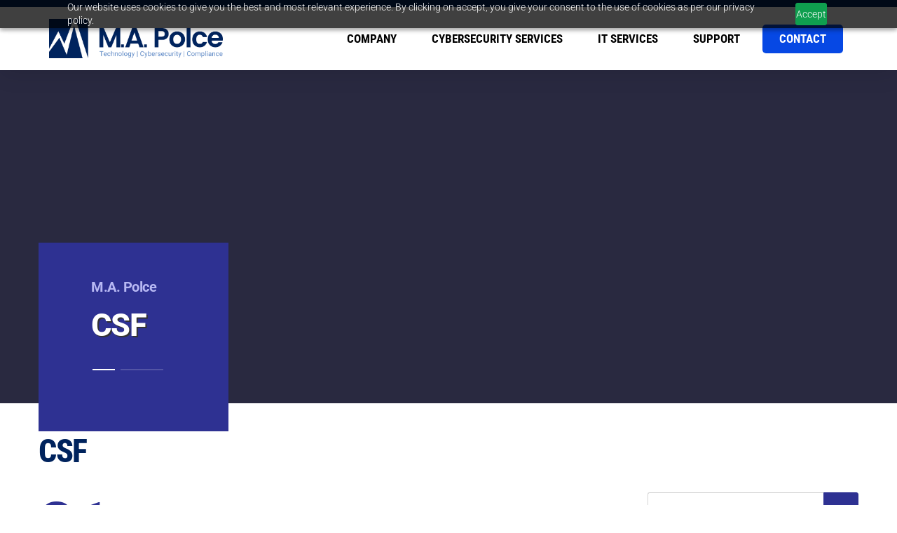

--- FILE ---
content_type: text/html; charset=UTF-8
request_url: https://mapolce.com/tag/csf/
body_size: 17423
content:
<!DOCTYPE html>
<html lang="en-US">

<head>

	<!-- Meta UTF8 charset -->
	<meta charset="UTF-8">
	<meta name="viewport" content="width=device-width, height=device-height, initial-scale=1, maximum-scale=1, minimum-scale=1, minimal-ui" />

	<meta name='robots' content='noindex, follow' />

	<!-- This site is optimized with the Yoast SEO Premium plugin v26.6 (Yoast SEO v26.6) - https://yoast.com/wordpress/plugins/seo/ -->
	<title>CSF Archives | M.A. Polce</title>
	<meta property="og:locale" content="en_US" />
	<meta property="og:type" content="article" />
	<meta property="og:title" content="CSF Archives" />
	<meta property="og:url" content="https://mapolce.com/tag/csf/" />
	<meta property="og:site_name" content="M.A. Polce" />
	<meta property="og:image" content="https://mapolce.com/wp-content/uploads/2023/06/cybersecurityservicescompany1.jpg" />
	<meta property="og:image:width" content="1920" />
	<meta property="og:image:height" content="1200" />
	<meta property="og:image:type" content="image/jpeg" />
	<meta name="twitter:card" content="summary_large_image" />
	<script type="application/ld+json" class="yoast-schema-graph">{"@context":"https://schema.org","@graph":[{"@type":"CollectionPage","@id":"https://mapolce.com/tag/csf/","url":"https://mapolce.com/tag/csf/","name":"CSF Archives | M.A. Polce","isPartOf":{"@id":"https://mapolce.com/#website"},"primaryImageOfPage":{"@id":"https://mapolce.com/tag/csf/#primaryimage"},"image":{"@id":"https://mapolce.com/tag/csf/#primaryimage"},"thumbnailUrl":"https://mapolce.com/wp-content/uploads/2023/01/Cybersecurity-Updates-and-Threat-Alerts.png","breadcrumb":{"@id":"https://mapolce.com/tag/csf/#breadcrumb"},"inLanguage":"en-US"},{"@type":"ImageObject","inLanguage":"en-US","@id":"https://mapolce.com/tag/csf/#primaryimage","url":"https://mapolce.com/wp-content/uploads/2023/01/Cybersecurity-Updates-and-Threat-Alerts.png","contentUrl":"https://mapolce.com/wp-content/uploads/2023/01/Cybersecurity-Updates-and-Threat-Alerts.png","width":500,"height":500,"caption":"An M.A. Polce IT and Cybersecurity branded graphic that indicates the associated post content is a cybersecurity update and/or threat alert"},{"@type":"BreadcrumbList","@id":"https://mapolce.com/tag/csf/#breadcrumb","itemListElement":[{"@type":"ListItem","position":1,"name":"Home","item":"https://mapolce.com/"},{"@type":"ListItem","position":2,"name":"CSF"}]},{"@type":"WebSite","@id":"https://mapolce.com/#website","url":"https://mapolce.com/","name":"M.A. Polce","description":"Technology | Cybersecurity | Compliance","publisher":{"@id":"https://mapolce.com/#organization"},"potentialAction":[{"@type":"SearchAction","target":{"@type":"EntryPoint","urlTemplate":"https://mapolce.com/?s={search_term_string}"},"query-input":{"@type":"PropertyValueSpecification","valueRequired":true,"valueName":"search_term_string"}}],"inLanguage":"en-US"},{"@type":"Organization","@id":"https://mapolce.com/#organization","name":"M.A. Polce","url":"https://mapolce.com/","logo":{"@type":"ImageObject","inLanguage":"en-US","@id":"https://mapolce.com/#/schema/logo/image/","url":"https://mapolce.com/wp-content/uploads/2022/03/MA-Polce-Logo-Web-Logo-3.svg","contentUrl":"https://mapolce.com/wp-content/uploads/2022/03/MA-Polce-Logo-Web-Logo-3.svg","width":261,"height":68,"caption":"M.A. Polce"},"image":{"@id":"https://mapolce.com/#/schema/logo/image/"},"sameAs":["https://www.linkedin.com/company/m-a-polce","https://thepulseontechnology.podbean.com/","https://www.youtube.com/@mapolce"]}]}</script>
	<!-- / Yoast SEO Premium plugin. -->


<link rel='dns-prefetch' href='//www.googletagmanager.com' />
<link rel='dns-prefetch' href='//fonts.googleapis.com' />
<link href='http://fonts.googleapis.com' rel='preconnect' />
<link href='//fonts.gstatic.com' crossorigin='' rel='preconnect' />
<link rel="alternate" type="application/rss+xml" title="M.A. Polce &raquo; Feed" href="https://mapolce.com/feed/" />
<link rel="alternate" type="application/rss+xml" title="M.A. Polce &raquo; CSF Tag Feed" href="https://mapolce.com/tag/csf/feed/" />
<style type="text/css">.brave_popup{display:none}</style><script data-no-optimize="1"> var brave_popup_data = {}; var bravepop_emailValidation=false; var brave_popup_videos = {};  var brave_popup_formData = {};var brave_popup_adminUser = false; var brave_popup_pageInfo = {"type":"tag","pageID":"","singleType":""};  var bravepop_emailSuggestions={};</script>		<style>
			.lazyload,
			.lazyloading {
				max-width: 100%;
			}
		</style>
		<link rel='stylesheet' id='elementor-frontend-css' href='https://mapolce.com/wp-content/uploads/elementor/css/custom-frontend.min.css' type='text/css' media='all' />
<link rel='stylesheet' id='widget-icon-list-css' href='https://mapolce.com/wp-content/uploads/elementor/css/custom-widget-icon-list.min.css' type='text/css' media='all' />
<link rel='stylesheet' id='widget-nav-menu-css' href='https://mapolce.com/wp-content/uploads/elementor/css/custom-pro-widget-nav-menu.min.css' type='text/css' media='all' />
<link rel='stylesheet' id='e-apple-webkit-css' href='https://mapolce.com/wp-content/uploads/elementor/css/custom-apple-webkit.min.css' type='text/css' media='all' />
<link rel='stylesheet' id='elementor-post-4185-css' href='https://mapolce.com/wp-content/uploads/elementor/css/post-4185.css' type='text/css' media='all' />
<link rel='stylesheet' id='elementor-post-12508-css' href='https://mapolce.com/wp-content/uploads/elementor/css/post-12508.css' type='text/css' media='all' />
<link rel='stylesheet' id='elementor-post-12596-css' href='https://mapolce.com/wp-content/uploads/elementor/css/post-12596.css' type='text/css' media='all' />
<link rel='stylesheet' id='elementor-post-29467-css' href='https://mapolce.com/wp-content/uploads/elementor/css/post-29467.css' type='text/css' media='all' />
<style id='wp-img-auto-sizes-contain-inline-css' type='text/css'>
img:is([sizes=auto i],[sizes^="auto," i]){contain-intrinsic-size:3000px 1500px}
/*# sourceURL=wp-img-auto-sizes-contain-inline-css */
</style>
<link rel='stylesheet' id='wp-block-library-css' href='https://mapolce.com/wp-includes/css/dist/block-library/style.min.css' type='text/css' media='all' />
<style id='classic-theme-styles-inline-css' type='text/css'>
/*! This file is auto-generated */
.wp-block-button__link{color:#fff;background-color:#32373c;border-radius:9999px;box-shadow:none;text-decoration:none;padding:calc(.667em + 2px) calc(1.333em + 2px);font-size:1.125em}.wp-block-file__button{background:#32373c;color:#fff;text-decoration:none}
/*# sourceURL=/wp-includes/css/classic-themes.min.css */
</style>
<style id='safe-svg-svg-icon-style-inline-css' type='text/css'>
.safe-svg-cover{text-align:center}.safe-svg-cover .safe-svg-inside{display:inline-block;max-width:100%}.safe-svg-cover svg{fill:currentColor;height:100%;max-height:100%;max-width:100%;width:100%}

/*# sourceURL=https://mapolce.com/wp-content/plugins/safe-svg/dist/safe-svg-block-frontend.css */
</style>
<style id='global-styles-inline-css' type='text/css'>
:root{--wp--preset--aspect-ratio--square: 1;--wp--preset--aspect-ratio--4-3: 4/3;--wp--preset--aspect-ratio--3-4: 3/4;--wp--preset--aspect-ratio--3-2: 3/2;--wp--preset--aspect-ratio--2-3: 2/3;--wp--preset--aspect-ratio--16-9: 16/9;--wp--preset--aspect-ratio--9-16: 9/16;--wp--preset--color--black: #000000;--wp--preset--color--cyan-bluish-gray: #abb8c3;--wp--preset--color--white: #ffffff;--wp--preset--color--pale-pink: #f78da7;--wp--preset--color--vivid-red: #cf2e2e;--wp--preset--color--luminous-vivid-orange: #ff6900;--wp--preset--color--luminous-vivid-amber: #fcb900;--wp--preset--color--light-green-cyan: #7bdcb5;--wp--preset--color--vivid-green-cyan: #00d084;--wp--preset--color--pale-cyan-blue: #8ed1fc;--wp--preset--color--vivid-cyan-blue: #0693e3;--wp--preset--color--vivid-purple: #9b51e0;--wp--preset--gradient--vivid-cyan-blue-to-vivid-purple: linear-gradient(135deg,rgb(6,147,227) 0%,rgb(155,81,224) 100%);--wp--preset--gradient--light-green-cyan-to-vivid-green-cyan: linear-gradient(135deg,rgb(122,220,180) 0%,rgb(0,208,130) 100%);--wp--preset--gradient--luminous-vivid-amber-to-luminous-vivid-orange: linear-gradient(135deg,rgb(252,185,0) 0%,rgb(255,105,0) 100%);--wp--preset--gradient--luminous-vivid-orange-to-vivid-red: linear-gradient(135deg,rgb(255,105,0) 0%,rgb(207,46,46) 100%);--wp--preset--gradient--very-light-gray-to-cyan-bluish-gray: linear-gradient(135deg,rgb(238,238,238) 0%,rgb(169,184,195) 100%);--wp--preset--gradient--cool-to-warm-spectrum: linear-gradient(135deg,rgb(74,234,220) 0%,rgb(151,120,209) 20%,rgb(207,42,186) 40%,rgb(238,44,130) 60%,rgb(251,105,98) 80%,rgb(254,248,76) 100%);--wp--preset--gradient--blush-light-purple: linear-gradient(135deg,rgb(255,206,236) 0%,rgb(152,150,240) 100%);--wp--preset--gradient--blush-bordeaux: linear-gradient(135deg,rgb(254,205,165) 0%,rgb(254,45,45) 50%,rgb(107,0,62) 100%);--wp--preset--gradient--luminous-dusk: linear-gradient(135deg,rgb(255,203,112) 0%,rgb(199,81,192) 50%,rgb(65,88,208) 100%);--wp--preset--gradient--pale-ocean: linear-gradient(135deg,rgb(255,245,203) 0%,rgb(182,227,212) 50%,rgb(51,167,181) 100%);--wp--preset--gradient--electric-grass: linear-gradient(135deg,rgb(202,248,128) 0%,rgb(113,206,126) 100%);--wp--preset--gradient--midnight: linear-gradient(135deg,rgb(2,3,129) 0%,rgb(40,116,252) 100%);--wp--preset--font-size--small: 13px;--wp--preset--font-size--medium: 20px;--wp--preset--font-size--large: 36px;--wp--preset--font-size--x-large: 42px;--wp--preset--spacing--20: 0.44rem;--wp--preset--spacing--30: 0.67rem;--wp--preset--spacing--40: 1rem;--wp--preset--spacing--50: 1.5rem;--wp--preset--spacing--60: 2.25rem;--wp--preset--spacing--70: 3.38rem;--wp--preset--spacing--80: 5.06rem;--wp--preset--shadow--natural: 6px 6px 9px rgba(0, 0, 0, 0.2);--wp--preset--shadow--deep: 12px 12px 50px rgba(0, 0, 0, 0.4);--wp--preset--shadow--sharp: 6px 6px 0px rgba(0, 0, 0, 0.2);--wp--preset--shadow--outlined: 6px 6px 0px -3px rgb(255, 255, 255), 6px 6px rgb(0, 0, 0);--wp--preset--shadow--crisp: 6px 6px 0px rgb(0, 0, 0);}:where(.is-layout-flex){gap: 0.5em;}:where(.is-layout-grid){gap: 0.5em;}body .is-layout-flex{display: flex;}.is-layout-flex{flex-wrap: wrap;align-items: center;}.is-layout-flex > :is(*, div){margin: 0;}body .is-layout-grid{display: grid;}.is-layout-grid > :is(*, div){margin: 0;}:where(.wp-block-columns.is-layout-flex){gap: 2em;}:where(.wp-block-columns.is-layout-grid){gap: 2em;}:where(.wp-block-post-template.is-layout-flex){gap: 1.25em;}:where(.wp-block-post-template.is-layout-grid){gap: 1.25em;}.has-black-color{color: var(--wp--preset--color--black) !important;}.has-cyan-bluish-gray-color{color: var(--wp--preset--color--cyan-bluish-gray) !important;}.has-white-color{color: var(--wp--preset--color--white) !important;}.has-pale-pink-color{color: var(--wp--preset--color--pale-pink) !important;}.has-vivid-red-color{color: var(--wp--preset--color--vivid-red) !important;}.has-luminous-vivid-orange-color{color: var(--wp--preset--color--luminous-vivid-orange) !important;}.has-luminous-vivid-amber-color{color: var(--wp--preset--color--luminous-vivid-amber) !important;}.has-light-green-cyan-color{color: var(--wp--preset--color--light-green-cyan) !important;}.has-vivid-green-cyan-color{color: var(--wp--preset--color--vivid-green-cyan) !important;}.has-pale-cyan-blue-color{color: var(--wp--preset--color--pale-cyan-blue) !important;}.has-vivid-cyan-blue-color{color: var(--wp--preset--color--vivid-cyan-blue) !important;}.has-vivid-purple-color{color: var(--wp--preset--color--vivid-purple) !important;}.has-black-background-color{background-color: var(--wp--preset--color--black) !important;}.has-cyan-bluish-gray-background-color{background-color: var(--wp--preset--color--cyan-bluish-gray) !important;}.has-white-background-color{background-color: var(--wp--preset--color--white) !important;}.has-pale-pink-background-color{background-color: var(--wp--preset--color--pale-pink) !important;}.has-vivid-red-background-color{background-color: var(--wp--preset--color--vivid-red) !important;}.has-luminous-vivid-orange-background-color{background-color: var(--wp--preset--color--luminous-vivid-orange) !important;}.has-luminous-vivid-amber-background-color{background-color: var(--wp--preset--color--luminous-vivid-amber) !important;}.has-light-green-cyan-background-color{background-color: var(--wp--preset--color--light-green-cyan) !important;}.has-vivid-green-cyan-background-color{background-color: var(--wp--preset--color--vivid-green-cyan) !important;}.has-pale-cyan-blue-background-color{background-color: var(--wp--preset--color--pale-cyan-blue) !important;}.has-vivid-cyan-blue-background-color{background-color: var(--wp--preset--color--vivid-cyan-blue) !important;}.has-vivid-purple-background-color{background-color: var(--wp--preset--color--vivid-purple) !important;}.has-black-border-color{border-color: var(--wp--preset--color--black) !important;}.has-cyan-bluish-gray-border-color{border-color: var(--wp--preset--color--cyan-bluish-gray) !important;}.has-white-border-color{border-color: var(--wp--preset--color--white) !important;}.has-pale-pink-border-color{border-color: var(--wp--preset--color--pale-pink) !important;}.has-vivid-red-border-color{border-color: var(--wp--preset--color--vivid-red) !important;}.has-luminous-vivid-orange-border-color{border-color: var(--wp--preset--color--luminous-vivid-orange) !important;}.has-luminous-vivid-amber-border-color{border-color: var(--wp--preset--color--luminous-vivid-amber) !important;}.has-light-green-cyan-border-color{border-color: var(--wp--preset--color--light-green-cyan) !important;}.has-vivid-green-cyan-border-color{border-color: var(--wp--preset--color--vivid-green-cyan) !important;}.has-pale-cyan-blue-border-color{border-color: var(--wp--preset--color--pale-cyan-blue) !important;}.has-vivid-cyan-blue-border-color{border-color: var(--wp--preset--color--vivid-cyan-blue) !important;}.has-vivid-purple-border-color{border-color: var(--wp--preset--color--vivid-purple) !important;}.has-vivid-cyan-blue-to-vivid-purple-gradient-background{background: var(--wp--preset--gradient--vivid-cyan-blue-to-vivid-purple) !important;}.has-light-green-cyan-to-vivid-green-cyan-gradient-background{background: var(--wp--preset--gradient--light-green-cyan-to-vivid-green-cyan) !important;}.has-luminous-vivid-amber-to-luminous-vivid-orange-gradient-background{background: var(--wp--preset--gradient--luminous-vivid-amber-to-luminous-vivid-orange) !important;}.has-luminous-vivid-orange-to-vivid-red-gradient-background{background: var(--wp--preset--gradient--luminous-vivid-orange-to-vivid-red) !important;}.has-very-light-gray-to-cyan-bluish-gray-gradient-background{background: var(--wp--preset--gradient--very-light-gray-to-cyan-bluish-gray) !important;}.has-cool-to-warm-spectrum-gradient-background{background: var(--wp--preset--gradient--cool-to-warm-spectrum) !important;}.has-blush-light-purple-gradient-background{background: var(--wp--preset--gradient--blush-light-purple) !important;}.has-blush-bordeaux-gradient-background{background: var(--wp--preset--gradient--blush-bordeaux) !important;}.has-luminous-dusk-gradient-background{background: var(--wp--preset--gradient--luminous-dusk) !important;}.has-pale-ocean-gradient-background{background: var(--wp--preset--gradient--pale-ocean) !important;}.has-electric-grass-gradient-background{background: var(--wp--preset--gradient--electric-grass) !important;}.has-midnight-gradient-background{background: var(--wp--preset--gradient--midnight) !important;}.has-small-font-size{font-size: var(--wp--preset--font-size--small) !important;}.has-medium-font-size{font-size: var(--wp--preset--font-size--medium) !important;}.has-large-font-size{font-size: var(--wp--preset--font-size--large) !important;}.has-x-large-font-size{font-size: var(--wp--preset--font-size--x-large) !important;}
:where(.wp-block-post-template.is-layout-flex){gap: 1.25em;}:where(.wp-block-post-template.is-layout-grid){gap: 1.25em;}
:where(.wp-block-term-template.is-layout-flex){gap: 1.25em;}:where(.wp-block-term-template.is-layout-grid){gap: 1.25em;}
:where(.wp-block-columns.is-layout-flex){gap: 2em;}:where(.wp-block-columns.is-layout-grid){gap: 2em;}
:root :where(.wp-block-pullquote){font-size: 1.5em;line-height: 1.6;}
/*# sourceURL=global-styles-inline-css */
</style>
<link rel='stylesheet' id='wphb-1-css' href='https://mapolce.com/wp-content/uploads/hummingbird-assets/5b68f503b1635b2348d4b334f7e04766.css' type='text/css' media='all' />
<style id='quadron-custom-style-inline-css' type='text/css'>
.layout404 { background-image: url(https://mapolce.com/wp-content/themes/quadron/images/layout404_bg.jpg); }
/*# sourceURL=quadron-custom-style-inline-css */
</style>
<link rel='stylesheet' id='e-animation-grow-css' href='https://mapolce.com/wp-content/plugins/elementor/assets/lib/animations/styles/e-animation-grow.min.css' type='text/css' media='all' />
<link rel='stylesheet' id='e-sticky-css' href='https://mapolce.com/wp-content/plugins/elementor-pro/assets/css/modules/sticky.min.css' type='text/css' media='all' />
<link rel='stylesheet' id='widget-heading-css' href='https://mapolce.com/wp-content/plugins/elementor/assets/css/widget-heading.min.css' type='text/css' media='all' />
<link rel='stylesheet' id='widget-social-icons-css' href='https://mapolce.com/wp-content/plugins/elementor/assets/css/widget-social-icons.min.css' type='text/css' media='all' />
<link rel='stylesheet' id='eael-general-css' href='https://mapolce.com/wp-content/plugins/essential-addons-for-elementor-lite/assets/front-end/css/view/general.min.css' type='text/css' media='all' />
<link rel='stylesheet' id='eael-29467-css' href='https://mapolce.com/wp-content/uploads/hummingbird-assets/a6bd415149bdd1df3c7a7668146ccc88.css' type='text/css' media='all' />
<link rel='stylesheet' id='widget-spacer-css' href='https://mapolce.com/wp-content/plugins/elementor/assets/css/widget-spacer.min.css' type='text/css' media='all' />
<link rel='stylesheet' id='gravity_forms_theme_reset-css' href='https://mapolce.com/wp-content/plugins/gravityforms/assets/css/dist/gravity-forms-theme-reset.min.css' type='text/css' media='all' />
<link rel='stylesheet' id='gravity_forms_theme_foundation-css' href='https://mapolce.com/wp-content/plugins/gravityforms/assets/css/dist/gravity-forms-theme-foundation.min.css' type='text/css' media='all' />
<link rel='stylesheet' id='gravity_forms_theme_framework-css' href='https://mapolce.com/wp-content/plugins/gravityforms/assets/css/dist/gravity-forms-theme-framework.min.css' type='text/css' media='all' />
<link rel='stylesheet' id='e-motion-fx-css' href='https://mapolce.com/wp-content/plugins/elementor-pro/assets/css/modules/motion-fx.min.css' type='text/css' media='all' />
<link rel='stylesheet' id='e-animation-fadeIn-css' href='https://mapolce.com/wp-content/plugins/elementor/assets/lib/animations/styles/fadeIn.min.css' type='text/css' media='all' />
<link rel='stylesheet' id='e-popup-css' href='https://mapolce.com/wp-content/plugins/elementor-pro/assets/css/conditionals/popup.min.css' type='text/css' media='all' />
<link rel='stylesheet' id='elementor-icons-css' href='https://mapolce.com/wp-content/plugins/elementor/assets/lib/eicons/css/elementor-icons.min.css' type='text/css' media='all' />
<link rel='stylesheet' id='elementor-gf-local-roboto-css' href='https://mapolce.com/wp-content/uploads/hummingbird-assets/66d656f44d849e14a036d2a2a436c557.css' type='text/css' media='all' />
<link rel='stylesheet' id='elementor-gf-local-robotocondensed-css' href='https://mapolce.com/wp-content/uploads/hummingbird-assets/0ae3e7a8afd681e49d07a0d981410b73.css' type='text/css' media='all' />
<link rel='stylesheet' id='elementor-icons-shared-0-css' href='https://mapolce.com/wp-content/plugins/elementor/assets/lib/font-awesome/css/fontawesome.min.css' type='text/css' media='all' />
<link rel='stylesheet' id='elementor-icons-fa-solid-css' href='https://mapolce.com/wp-content/plugins/elementor/assets/lib/font-awesome/css/solid.min.css' type='text/css' media='all' />
<link rel='stylesheet' id='elementor-icons-fa-brands-css' href='https://mapolce.com/wp-content/plugins/elementor/assets/lib/font-awesome/css/brands.min.css' type='text/css' media='all' />
<script type="text/javascript" src="https://mapolce.com/wp-content/uploads/hummingbird-assets/5af36d0264e8c29a552dde4cd8c213b6.js" id="wphb-2-js"></script>
<script type="text/javascript" src="https://mapolce.com/wp-content/uploads/hummingbird-assets/c7ebaf6a7c36f47f7cd120b1f9d7bc1a.js" id="wphb-3-js"></script>

<!-- Google tag (gtag.js) snippet added by Site Kit -->
<!-- Google Analytics snippet added by Site Kit -->
<!-- Google Ads snippet added by Site Kit -->
<script type="text/javascript" src="https://www.googletagmanager.com/gtag/js?id=G-FQPW7GVLY6" id="google_gtagjs-js" async></script>
<script type="text/javascript" id="google_gtagjs-js-after">
/* <![CDATA[ */
window.dataLayer = window.dataLayer || [];function gtag(){dataLayer.push(arguments);}
gtag("set","linker",{"domains":["mapolce.com"]});
gtag("js", new Date());
gtag("set", "developer_id.dZTNiMT", true);
gtag("config", "G-FQPW7GVLY6");
gtag("config", "AW-657887350");
//# sourceURL=google_gtagjs-js-after
/* ]]> */
</script>
<link rel="https://api.w.org/" href="https://mapolce.com/wp-json/" /><link rel="alternate" title="JSON" type="application/json" href="https://mapolce.com/wp-json/wp/v2/tags/396" /><link rel="EditURI" type="application/rsd+xml" title="RSD" href="https://mapolce.com/xmlrpc.php?rsd" />
<meta name="generator" content="Site Kit by Google 1.168.0" /><script charset="utf-8" type="text/javascript" src="https://api-gateway.scriptintel.io/service/visitorintel/visitorTag/271183/script.js?apiKey=MjcxMTgzYTQ0NzViN2EtMjA3OC00ZWY3LWJiYTgtN2E3ZWFkZWRiY2Y3"></script>
		<script>
			document.documentElement.className = document.documentElement.className.replace('no-js', 'js');
		</script>
				<style>
			.no-js img.lazyload {
				display: none;
			}

			figure.wp-block-image img.lazyloading {
				min-width: 150px;
			}

			.lazyload,
			.lazyloading {
				--smush-placeholder-width: 100px;
				--smush-placeholder-aspect-ratio: 1/1;
				width: var(--smush-image-width, var(--smush-placeholder-width)) !important;
				aspect-ratio: var(--smush-image-aspect-ratio, var(--smush-placeholder-aspect-ratio)) !important;
			}

						.lazyload, .lazyloading {
				opacity: 0;
			}

			.lazyloaded {
				opacity: 1;
				transition: opacity 400ms;
				transition-delay: 0ms;
			}

					</style>
		<meta name="generator" content="Elementor 3.33.6; features: additional_custom_breakpoints; settings: css_print_method-external, google_font-enabled, font_display-auto">
			<style>
				.e-con.e-parent:nth-of-type(n+4):not(.e-lazyloaded):not(.e-no-lazyload),
				.e-con.e-parent:nth-of-type(n+4):not(.e-lazyloaded):not(.e-no-lazyload) * {
					background-image: none !important;
				}
				@media screen and (max-height: 1024px) {
					.e-con.e-parent:nth-of-type(n+3):not(.e-lazyloaded):not(.e-no-lazyload),
					.e-con.e-parent:nth-of-type(n+3):not(.e-lazyloaded):not(.e-no-lazyload) * {
						background-image: none !important;
					}
				}
				@media screen and (max-height: 640px) {
					.e-con.e-parent:nth-of-type(n+2):not(.e-lazyloaded):not(.e-no-lazyload),
					.e-con.e-parent:nth-of-type(n+2):not(.e-lazyloaded):not(.e-no-lazyload) * {
						background-image: none !important;
					}
				}
			</style>
			
<!-- Google Tag Manager snippet added by Site Kit -->
<script type="text/javascript">
/* <![CDATA[ */

			( function( w, d, s, l, i ) {
				w[l] = w[l] || [];
				w[l].push( {'gtm.start': new Date().getTime(), event: 'gtm.js'} );
				var f = d.getElementsByTagName( s )[0],
					j = d.createElement( s ), dl = l != 'dataLayer' ? '&l=' + l : '';
				j.async = true;
				j.src = 'https://www.googletagmanager.com/gtm.js?id=' + i + dl;
				f.parentNode.insertBefore( j, f );
			} )( window, document, 'script', 'dataLayer', 'GTM-3KL43TF' );
			
/* ]]> */
</script>

<!-- End Google Tag Manager snippet added by Site Kit -->
<link rel="icon" href="https://mapolce.com/wp-content/uploads/2025/11/cropped-M.A-Polce-Browser-Icon-RMM-16-x-16-px-32x32.png" sizes="32x32" />
<link rel="icon" href="https://mapolce.com/wp-content/uploads/2025/11/cropped-M.A-Polce-Browser-Icon-RMM-16-x-16-px-192x192.png" sizes="192x192" />
<link rel="apple-touch-icon" href="https://mapolce.com/wp-content/uploads/2025/11/cropped-M.A-Polce-Browser-Icon-RMM-16-x-16-px-180x180.png" />
<meta name="msapplication-TileImage" content="https://mapolce.com/wp-content/uploads/2025/11/cropped-M.A-Polce-Browser-Icon-RMM-16-x-16-px-270x270.png" />
<style type="text/css">@font-face {font-display: swap;
  font-family: 'Montserrat';
  font-style: normal;
  font-weight: 700;
  src: url(https://fonts.gstatic.com/s/montserrat/v31/JTUHjIg1_i6t8kCHKm4532VJOt5-QNFgpCuM73w3aX8.ttf) format('truetype');
}
@font-face {font-display: swap;
  font-family: 'Roboto';
  font-style: italic;
  font-weight: 400;
  font-stretch: normal;
  src: url(https://fonts.gstatic.com/s/roboto/v50/KFOKCnqEu92Fr1Mu53ZEC9_Vu3r1gIhOszmOClHrs6ljXfMMLoHQuAb-lg.ttf) format('truetype');
}
@font-face {font-display: swap;
  font-family: 'Roboto';
  font-style: normal;
  font-weight: 300;
  font-stretch: normal;
  src: url(https://fonts.gstatic.com/s/roboto/v50/KFOMCnqEu92Fr1ME7kSn66aGLdTylUAMQXC89YmC2DPNWuaabVmaiA8.ttf) format('truetype');
}
@font-face {font-display: swap;
  font-family: 'Roboto';
  font-style: normal;
  font-weight: 400;
  font-stretch: normal;
  src: url(https://fonts.gstatic.com/s/roboto/v50/KFOMCnqEu92Fr1ME7kSn66aGLdTylUAMQXC89YmC2DPNWubEbVmaiA8.ttf) format('truetype');
}
@font-face {font-display: swap;
  font-family: 'Roboto';
  font-style: normal;
  font-weight: 500;
  font-stretch: normal;
  src: url(https://fonts.gstatic.com/s/roboto/v50/KFOMCnqEu92Fr1ME7kSn66aGLdTylUAMQXC89YmC2DPNWub2bVmaiA8.ttf) format('truetype');
}
@font-face {font-display: swap;
  font-family: 'Roboto';
  font-style: normal;
  font-weight: 700;
  font-stretch: normal;
  src: url(https://fonts.gstatic.com/s/roboto/v50/KFOMCnqEu92Fr1ME7kSn66aGLdTylUAMQXC89YmC2DPNWuYjalmaiA8.ttf) format('truetype');
}
</style><link rel="preload" as="style" href="https://mapolce.com/wp-content/plugins/elementor/assets/css/widget-image.min.css"><style type="text/css">.elementor-widget-image{text-align:center}.elementor-widget-image a{display:inline-block}.elementor-widget-image a img[src$=".svg"]{width:48px}.elementor-widget-image img{display:inline-block;vertical-align:middle}</style><link rel="preload" as="style" href="https://mapolce.com/wp-content/plugins/elementor/assets/lib/eicons/css/elementor-icons.min.css">
</head>

<!-- BODY START -->
<body class="archive tag tag-csf tag-396 wp-custom-logo wp-theme-quadron wp-child-theme-quadron-child Quadron Child nt-version-1.0.7 nt-body elementor-default elementor-kit-4185">

    		<!-- Google Tag Manager (noscript) snippet added by Site Kit -->
		<noscript>
			<iframe data-src="https://www.googletagmanager.com/ns.html?id=GTM-3KL43TF" height="0" width="0" style="display:none;visibility:hidden" src="[data-uri]" class="lazyload" data-load-mode="1"></iframe>
		</noscript>
		<!-- End Google Tag Manager (noscript) snippet added by Site Kit -->
		<script type="text/javascript">
var $zoho=$zoho || {};$zoho.salesiq = $zoho.salesiq || {widgetcode:"siq8c12c1e86c5ffa8d65e30ab05b660b1a353260320e35323f76b2d6a1c1f46335", values:{},ready:function(){$zoho.salesiq.floatbutton.visible('hide');}};var d=document;s=d.createElement("script");s.type="text/javascript";s.id="zsiqscript";s.defer=true;s.src="https://salesiq.zoho.com/widget";t=d.getElementsByTagName("script")[0];t.parentNode.insertBefore(s,t);
</script><div id="nt-preloader" class="preloader">
					<div class="loader"></div>
				</div>		<header data-elementor-type="header" data-elementor-id="12508" class="elementor elementor-12508 elementor-location-header" data-elementor-post-type="elementor_library">
					<section data-particle_enable="false" data-particle-mobile-disabled="false" class="elementor-section elementor-top-section elementor-element elementor-element-21ede8cc elementor-section-full_width header elementor-section-height-default elementor-section-height-default" data-id="21ede8cc" data-element_type="section" id="header_pop" data-settings="{&quot;sticky&quot;:&quot;top&quot;,&quot;sticky_on&quot;:[&quot;desktop&quot;,&quot;tablet&quot;,&quot;mobile&quot;],&quot;sticky_offset&quot;:0,&quot;sticky_effects_offset&quot;:0,&quot;sticky_anchor_link_offset&quot;:0}">
						<div class="elementor-container elementor-column-gap-no">
					<div class="elementor-column elementor-col-100 elementor-top-column elementor-element elementor-element-1ebc01a7" data-id="1ebc01a7" data-element_type="column">
			<div class="elementor-widget-wrap elementor-element-populated">
						<section data-particle_enable="false" data-particle-mobile-disabled="false" class="elementor-section elementor-inner-section elementor-element elementor-element-4e66bc40 elementor-reverse-mobile topnav elementor-section-boxed elementor-section-height-default elementor-section-height-default" data-id="4e66bc40" data-element_type="section" data-settings="{&quot;background_background&quot;:&quot;classic&quot;}">
						<div class="elementor-container elementor-column-gap-default">
					<div class="elementor-column elementor-col-50 elementor-inner-column elementor-element elementor-element-25be77b4 elementor-hidden-phone" data-id="25be77b4" data-element_type="column">
			<div class="elementor-widget-wrap elementor-element-populated">
						<div class="elementor-element elementor-element-311c6020 elementor-icon-list--layout-inline elementor-align-left elementor-mobile-align-center elementor-list-item-link-full_width elementor-widget elementor-widget-icon-list" data-id="311c6020" data-element_type="widget" data-widget_type="icon-list.default">
				<div class="elementor-widget-container">
							<ul class="elementor-icon-list-items elementor-inline-items">
							<li class="elementor-icon-list-item elementor-inline-item">
											<span class="elementor-icon-list-icon">
							<i aria-hidden="true" class="fas fa-phone"></i>						</span>
										<span class="elementor-icon-list-text">800-610-1858</span>
									</li>
						</ul>
						</div>
				</div>
					</div>
		</div>
				<div class="elementor-column elementor-col-50 elementor-inner-column elementor-element elementor-element-b5eca41 elementor-hidden-phone" data-id="b5eca41" data-element_type="column">
			<div class="elementor-widget-wrap elementor-element-populated">
						<div class="elementor-element elementor-element-c695a1c elementor-nav-menu__align-end elementor-nav-menu--dropdown-tablet elementor-nav-menu__text-align-aside elementor-nav-menu--toggle elementor-nav-menu--burger elementor-widget elementor-widget-nav-menu" data-id="c695a1c" data-element_type="widget" data-settings="{&quot;layout&quot;:&quot;horizontal&quot;,&quot;submenu_icon&quot;:{&quot;value&quot;:&quot;&lt;i class=\&quot;fas fa-caret-down\&quot; aria-hidden=\&quot;true\&quot;&gt;&lt;\/i&gt;&quot;,&quot;library&quot;:&quot;fa-solid&quot;},&quot;toggle&quot;:&quot;burger&quot;}" data-widget_type="nav-menu.default">
				<div class="elementor-widget-container">
								<nav aria-label="Menu" class="elementor-nav-menu--main elementor-nav-menu__container elementor-nav-menu--layout-horizontal e--pointer-underline e--animation-fade">
				<ul id="menu-1-c695a1c" class="elementor-nav-menu"><li class="menu-item menu-item-type-custom menu-item-object-custom menu-item-12524"><a href="https://mapolce.com/support/" class="elementor-item">Support</a></li>
<li class="menu-item menu-item-type-custom menu-item-object-custom menu-item-has-children menu-item-12525"><a href="#" class="elementor-item elementor-item-anchor">Company</a>
<ul class="sub-menu elementor-nav-menu--dropdown">
	<li class="menu-item menu-item-type-custom menu-item-object-custom menu-item-12527"><a href="#" class="elementor-sub-item elementor-item-anchor">Dropdown Example</a></li>
</ul>
</li>
<li class="menu-item menu-item-type-custom menu-item-object-custom menu-item-12526"><a href="#" class="elementor-item elementor-item-anchor">Careers</a></li>
</ul>			</nav>
					<div class="elementor-menu-toggle" role="button" tabindex="0" aria-label="Menu Toggle" aria-expanded="false">
			<i aria-hidden="true" role="presentation" class="elementor-menu-toggle__icon--open eicon-menu-bar"></i><i aria-hidden="true" role="presentation" class="elementor-menu-toggle__icon--close eicon-close"></i>		</div>
					<nav class="elementor-nav-menu--dropdown elementor-nav-menu__container" aria-hidden="true">
				<ul id="menu-2-c695a1c" class="elementor-nav-menu"><li class="menu-item menu-item-type-custom menu-item-object-custom menu-item-12524"><a href="https://mapolce.com/support/" class="elementor-item" tabindex="-1">Support</a></li>
<li class="menu-item menu-item-type-custom menu-item-object-custom menu-item-has-children menu-item-12525"><a href="#" class="elementor-item elementor-item-anchor" tabindex="-1">Company</a>
<ul class="sub-menu elementor-nav-menu--dropdown">
	<li class="menu-item menu-item-type-custom menu-item-object-custom menu-item-12527"><a href="#" class="elementor-sub-item elementor-item-anchor" tabindex="-1">Dropdown Example</a></li>
</ul>
</li>
<li class="menu-item menu-item-type-custom menu-item-object-custom menu-item-12526"><a href="#" class="elementor-item elementor-item-anchor" tabindex="-1">Careers</a></li>
</ul>			</nav>
						</div>
				</div>
					</div>
		</div>
					</div>
		</section>
				<section data-particle_enable="false" data-particle-mobile-disabled="false" class="elementor-section elementor-inner-section elementor-element elementor-element-675bd9a4 elementor-section-boxed elementor-section-height-default elementor-section-height-default" data-id="675bd9a4" data-element_type="section" data-settings="{&quot;background_background&quot;:&quot;classic&quot;}">
						<div class="elementor-container elementor-column-gap-default">
					<div class="elementor-column elementor-col-33 elementor-inner-column elementor-element elementor-element-7ce8ec06" data-id="7ce8ec06" data-element_type="column">
			<div class="elementor-widget-wrap elementor-element-populated">
						<div class="elementor-element elementor-element-3ad2bcd5 elementor-widget elementor-widget-image" data-id="3ad2bcd5" data-element_type="widget" data-widget_type="image.default">
				<div class="elementor-widget-container">
																<a href="https://mapolce.com">
							<img fetchpriority="high" width="2560" height="577" src="https://mapolce.com/wp-content/uploads/2022/02/M.A.-Polce-Logo-Technology-Cybersecurity-Compliance-Tag-scaled.webp" class="attachment-full size-full wp-image-49820" alt="" srcset="https://mapolce.com/wp-content/uploads/2022/02/M.A.-Polce-Logo-Technology-Cybersecurity-Compliance-Tag-scaled.webp 2560w, https://mapolce.com/wp-content/uploads/2022/02/M.A.-Polce-Logo-Technology-Cybersecurity-Compliance-Tag-300x68.webp 300w, https://mapolce.com/wp-content/uploads/2022/02/M.A.-Polce-Logo-Technology-Cybersecurity-Compliance-Tag-1024x231.webp 1024w, https://mapolce.com/wp-content/uploads/2022/02/M.A.-Polce-Logo-Technology-Cybersecurity-Compliance-Tag-768x173.webp 768w, https://mapolce.com/wp-content/uploads/2022/02/M.A.-Polce-Logo-Technology-Cybersecurity-Compliance-Tag-1536x346.webp 1536w, https://mapolce.com/wp-content/uploads/2022/02/M.A.-Polce-Logo-Technology-Cybersecurity-Compliance-Tag-2048x461.webp 2048w" sizes="(max-width: 2560px) 100vw, 2560px" />								</a>
															</div>
				</div>
					</div>
		</div>
				<div class="elementor-column elementor-col-33 elementor-inner-column elementor-element elementor-element-4af6ccf5" data-id="4af6ccf5" data-element_type="column">
			<div class="elementor-widget-wrap elementor-element-populated">
						<div class="elementor-element elementor-element-6d38e4e1 elementor-nav-menu__align-end elementor-nav-menu--stretch elementor-nav-menu--dropdown-tablet elementor-nav-menu__text-align-aside elementor-nav-menu--toggle elementor-nav-menu--burger elementor-widget elementor-widget-nav-menu" data-id="6d38e4e1" data-element_type="widget" data-settings="{&quot;submenu_icon&quot;:{&quot;value&quot;:&quot;&lt;i class=\&quot;fas fa-angle-down\&quot; aria-hidden=\&quot;true\&quot;&gt;&lt;\/i&gt;&quot;,&quot;library&quot;:&quot;fa-solid&quot;},&quot;full_width&quot;:&quot;stretch&quot;,&quot;layout&quot;:&quot;horizontal&quot;,&quot;toggle&quot;:&quot;burger&quot;}" data-widget_type="nav-menu.default">
				<div class="elementor-widget-container">
								<nav aria-label="Menu" class="elementor-nav-menu--main elementor-nav-menu__container elementor-nav-menu--layout-horizontal e--pointer-underline e--animation-fade">
				<ul id="menu-1-6d38e4e1" class="elementor-nav-menu"><li class="menu-item menu-item-type-custom menu-item-object-custom menu-item-has-children menu-item-14206"><a href="#" class="elementor-item elementor-item-anchor">Company</a>
<ul class="sub-menu elementor-nav-menu--dropdown">
	<li class="menu-item menu-item-type-post_type menu-item-object-page menu-item-18067"><a href="https://mapolce.com/about/" class="elementor-sub-item">About Us</a></li>
	<li class="menu-item menu-item-type-post_type menu-item-object-page menu-item-13908"><a href="https://mapolce.com/careers/" class="elementor-sub-item">Careers</a></li>
	<li class="menu-item menu-item-type-post_type menu-item-object-page menu-item-38635"><a href="https://mapolce.com/industries/" class="elementor-sub-item">Industries</a></li>
	<li class="menu-item menu-item-type-post_type menu-item-object-page menu-item-has-children menu-item-22137"><a href="https://mapolce.com/company/resources/" class="elementor-sub-item">Resource Center</a>
	<ul class="sub-menu elementor-nav-menu--dropdown">
		<li class="menu-item menu-item-type-post_type menu-item-object-page menu-item-13359"><a href="https://mapolce.com/company/blog-insights/" class="elementor-sub-item">Blog</a></li>
		<li class="menu-item menu-item-type-post_type menu-item-object-page menu-item-13360"><a href="https://mapolce.com/company/news/" class="elementor-sub-item">News</a></li>
	</ul>
</li>
	<li class="menu-item menu-item-type-post_type menu-item-object-page menu-item-13362"><a href="https://mapolce.com/company/testimonials/" class="elementor-sub-item">Testimonials</a></li>
</ul>
</li>
<li class="menu-item menu-item-type-post_type menu-item-object-page menu-item-has-children menu-item-17779"><a href="https://mapolce.com/cybersecurity-services/" class="elementor-item">Cybersecurity Services</a>
<ul class="sub-menu elementor-nav-menu--dropdown">
	<li class="menu-item menu-item-type-custom menu-item-object-custom menu-item-36278"><a href="https://mapolce.com/cybersecurity-services/#managed-cyber-plus" class="elementor-sub-item elementor-item-anchor">Managed Cyber+</a></li>
	<li class="menu-item menu-item-type-post_type menu-item-object-page menu-item-32091"><a href="https://mapolce.com/managed-detection-and-response-services-for-businesses/" class="elementor-sub-item">Managed Detection &#038; Response</a></li>
	<li class="menu-item menu-item-type-custom menu-item-object-custom menu-item-36279"><a href="https://mapolce.com/cyber-security-risk-management-compliance-services/" class="elementor-sub-item">Governance, Risk, &#038; Compliance</a></li>
	<li class="menu-item menu-item-type-custom menu-item-object-custom menu-item-36281"><a href="https://mapolce.com/cybersecurity-services/#vciso-id" class="elementor-sub-item elementor-item-anchor">vCISO</a></li>
	<li class="menu-item menu-item-type-custom menu-item-object-custom menu-item-36282"><a href="https://mapolce.com/cybersecurity-services/#assessment-services" class="elementor-sub-item elementor-item-anchor">Risk &#038; Security Assessments</a></li>
	<li class="menu-item menu-item-type-custom menu-item-object-custom menu-item-36285"><a href="https://mapolce.com/cybersecurity-services/#pentest-id" class="elementor-sub-item elementor-item-anchor">Penetration Testing</a></li>
	<li class="menu-item menu-item-type-custom menu-item-object-custom menu-item-36288"><a href="https://mapolce.com/cybersecurity-services/#ir-services" class="elementor-sub-item elementor-item-anchor">Incident Response Services</a></li>
	<li class="menu-item menu-item-type-custom menu-item-object-custom menu-item-36289"><a href="https://mapolce.com/cybersecurity-services/#tabletop-id" class="elementor-sub-item elementor-item-anchor">Incident Readiness Tabletops</a></li>
	<li class="menu-item menu-item-type-custom menu-item-object-custom menu-item-36290"><a href="https://mapolce.com/cybersecurity-services/#policy-id" class="elementor-sub-item elementor-item-anchor">Policy &#038; Plan Development</a></li>
</ul>
</li>
<li class="menu-item menu-item-type-post_type menu-item-object-page menu-item-has-children menu-item-17781"><a href="https://mapolce.com/it-services/" class="elementor-item">IT Services</a>
<ul class="sub-menu elementor-nav-menu--dropdown">
	<li class="menu-item menu-item-type-post_type menu-item-object-page menu-item-34398"><a href="https://mapolce.com/managed-it-support-services/" class="elementor-sub-item">Managed IT Services</a></li>
	<li class="menu-item menu-item-type-custom menu-item-object-custom menu-item-36293"><a href="https://mapolce.com/it-services/#cloud-services" class="elementor-sub-item elementor-item-anchor">Private, Public, &#038; Hybrid Cloud</a></li>
	<li class="menu-item menu-item-type-custom menu-item-object-custom menu-item-36294"><a href="https://mapolce.com/it-services/#hardware-id" class="elementor-sub-item elementor-item-anchor">Hardware Purchasing</a></li>
	<li class="menu-item menu-item-type-custom menu-item-object-custom menu-item-36295"><a href="https://mapolce.com/it-services/#proservices-id" class="elementor-sub-item elementor-item-anchor">Professional Services</a></li>
</ul>
</li>
<li class="menu-item menu-item-type-post_type menu-item-object-page menu-item-13907"><a href="https://mapolce.com/support/" class="elementor-item">Support</a></li>
</ul>			</nav>
					<div class="elementor-menu-toggle" role="button" tabindex="0" aria-label="Menu Toggle" aria-expanded="false">
			<i aria-hidden="true" role="presentation" class="elementor-menu-toggle__icon--open eicon-menu-bar"></i><i aria-hidden="true" role="presentation" class="elementor-menu-toggle__icon--close eicon-close"></i>		</div>
					<nav class="elementor-nav-menu--dropdown elementor-nav-menu__container" aria-hidden="true">
				<ul id="menu-2-6d38e4e1" class="elementor-nav-menu"><li class="menu-item menu-item-type-custom menu-item-object-custom menu-item-has-children menu-item-14206"><a href="#" class="elementor-item elementor-item-anchor" tabindex="-1">Company</a>
<ul class="sub-menu elementor-nav-menu--dropdown">
	<li class="menu-item menu-item-type-post_type menu-item-object-page menu-item-18067"><a href="https://mapolce.com/about/" class="elementor-sub-item" tabindex="-1">About Us</a></li>
	<li class="menu-item menu-item-type-post_type menu-item-object-page menu-item-13908"><a href="https://mapolce.com/careers/" class="elementor-sub-item" tabindex="-1">Careers</a></li>
	<li class="menu-item menu-item-type-post_type menu-item-object-page menu-item-38635"><a href="https://mapolce.com/industries/" class="elementor-sub-item" tabindex="-1">Industries</a></li>
	<li class="menu-item menu-item-type-post_type menu-item-object-page menu-item-has-children menu-item-22137"><a href="https://mapolce.com/company/resources/" class="elementor-sub-item" tabindex="-1">Resource Center</a>
	<ul class="sub-menu elementor-nav-menu--dropdown">
		<li class="menu-item menu-item-type-post_type menu-item-object-page menu-item-13359"><a href="https://mapolce.com/company/blog-insights/" class="elementor-sub-item" tabindex="-1">Blog</a></li>
		<li class="menu-item menu-item-type-post_type menu-item-object-page menu-item-13360"><a href="https://mapolce.com/company/news/" class="elementor-sub-item" tabindex="-1">News</a></li>
	</ul>
</li>
	<li class="menu-item menu-item-type-post_type menu-item-object-page menu-item-13362"><a href="https://mapolce.com/company/testimonials/" class="elementor-sub-item" tabindex="-1">Testimonials</a></li>
</ul>
</li>
<li class="menu-item menu-item-type-post_type menu-item-object-page menu-item-has-children menu-item-17779"><a href="https://mapolce.com/cybersecurity-services/" class="elementor-item" tabindex="-1">Cybersecurity Services</a>
<ul class="sub-menu elementor-nav-menu--dropdown">
	<li class="menu-item menu-item-type-custom menu-item-object-custom menu-item-36278"><a href="https://mapolce.com/cybersecurity-services/#managed-cyber-plus" class="elementor-sub-item elementor-item-anchor" tabindex="-1">Managed Cyber+</a></li>
	<li class="menu-item menu-item-type-post_type menu-item-object-page menu-item-32091"><a href="https://mapolce.com/managed-detection-and-response-services-for-businesses/" class="elementor-sub-item" tabindex="-1">Managed Detection &#038; Response</a></li>
	<li class="menu-item menu-item-type-custom menu-item-object-custom menu-item-36279"><a href="https://mapolce.com/cyber-security-risk-management-compliance-services/" class="elementor-sub-item" tabindex="-1">Governance, Risk, &#038; Compliance</a></li>
	<li class="menu-item menu-item-type-custom menu-item-object-custom menu-item-36281"><a href="https://mapolce.com/cybersecurity-services/#vciso-id" class="elementor-sub-item elementor-item-anchor" tabindex="-1">vCISO</a></li>
	<li class="menu-item menu-item-type-custom menu-item-object-custom menu-item-36282"><a href="https://mapolce.com/cybersecurity-services/#assessment-services" class="elementor-sub-item elementor-item-anchor" tabindex="-1">Risk &#038; Security Assessments</a></li>
	<li class="menu-item menu-item-type-custom menu-item-object-custom menu-item-36285"><a href="https://mapolce.com/cybersecurity-services/#pentest-id" class="elementor-sub-item elementor-item-anchor" tabindex="-1">Penetration Testing</a></li>
	<li class="menu-item menu-item-type-custom menu-item-object-custom menu-item-36288"><a href="https://mapolce.com/cybersecurity-services/#ir-services" class="elementor-sub-item elementor-item-anchor" tabindex="-1">Incident Response Services</a></li>
	<li class="menu-item menu-item-type-custom menu-item-object-custom menu-item-36289"><a href="https://mapolce.com/cybersecurity-services/#tabletop-id" class="elementor-sub-item elementor-item-anchor" tabindex="-1">Incident Readiness Tabletops</a></li>
	<li class="menu-item menu-item-type-custom menu-item-object-custom menu-item-36290"><a href="https://mapolce.com/cybersecurity-services/#policy-id" class="elementor-sub-item elementor-item-anchor" tabindex="-1">Policy &#038; Plan Development</a></li>
</ul>
</li>
<li class="menu-item menu-item-type-post_type menu-item-object-page menu-item-has-children menu-item-17781"><a href="https://mapolce.com/it-services/" class="elementor-item" tabindex="-1">IT Services</a>
<ul class="sub-menu elementor-nav-menu--dropdown">
	<li class="menu-item menu-item-type-post_type menu-item-object-page menu-item-34398"><a href="https://mapolce.com/managed-it-support-services/" class="elementor-sub-item" tabindex="-1">Managed IT Services</a></li>
	<li class="menu-item menu-item-type-custom menu-item-object-custom menu-item-36293"><a href="https://mapolce.com/it-services/#cloud-services" class="elementor-sub-item elementor-item-anchor" tabindex="-1">Private, Public, &#038; Hybrid Cloud</a></li>
	<li class="menu-item menu-item-type-custom menu-item-object-custom menu-item-36294"><a href="https://mapolce.com/it-services/#hardware-id" class="elementor-sub-item elementor-item-anchor" tabindex="-1">Hardware Purchasing</a></li>
	<li class="menu-item menu-item-type-custom menu-item-object-custom menu-item-36295"><a href="https://mapolce.com/it-services/#proservices-id" class="elementor-sub-item elementor-item-anchor" tabindex="-1">Professional Services</a></li>
</ul>
</li>
<li class="menu-item menu-item-type-post_type menu-item-object-page menu-item-13907"><a href="https://mapolce.com/support/" class="elementor-item" tabindex="-1">Support</a></li>
</ul>			</nav>
						</div>
				</div>
					</div>
		</div>
				<div class="elementor-column elementor-col-33 elementor-inner-column elementor-element elementor-element-5d3486cd" data-id="5d3486cd" data-element_type="column">
			<div class="elementor-widget-wrap elementor-element-populated">
						<div class="elementor-element elementor-element-7c9720fe elementor-align-center elementor-hidden-mobile elementor-widget elementor-widget-button" data-id="7c9720fe" data-element_type="widget" data-widget_type="button.default">
				<div class="elementor-widget-container">
									<div class="elementor-button-wrapper">
					<a class="elementor-button elementor-button-link elementor-size-sm elementor-animation-grow" href="/contact-us/" id="home-contact">
						<span class="elementor-button-content-wrapper">
						<span class="elementor-button-icon">
							</span>
									<span class="elementor-button-text">Contact</span>
					</span>
					</a>
				</div>
								</div>
				</div>
					</div>
		</div>
					</div>
		</section>
					</div>
		</div>
					</div>
		</section>
				</header>
		<main id="mainContent">
		<!-- container -->
		<div id="nt-archive" class="nt-archive" >

			<!-- Hero section - this function using on all inner pages -->
			<div class="section--no-padding section page-22348">
                <div class="subpage-header">
                    <div class="subpage-header__bg default-bg">
                        <div class="container">
                            <div class="subpage-header__block"><div class="nt-hero-subtitle subpage-header__caption">M.A. Polce</div>                                    <h1 class="nt-hero-title subpage-header__title">CSF</h1>
                                    <div class="subpage-header__line"></div>
                                </div>
                        </div>
                    </div>
                </div>
            </div>      
			<div class="nt-theme-inner-container section section__indent-12">
				<div class="container">
          
          <h1 class="category-title">CSF</h1>
          
          <p class="category-description"></p>
          
					<div class="row">

						<!-- left sidebar -->
						            
						<!-- Sidebar column control -->
						<div class="col-md-7 col-lg-8 nt-has-sidebar">
              
                            <div class="posts posts--s1"><div class="__inner"><div class="row">        <div id="post-22348" class="post post-style-one excerpt-none post-22348 type-post status-publish format-standard has-post-thumbnail hentry category-security-updates tag-csf tag-csf-2-0 tag-nist nt-post-class  post-box-type-default">
            <div class="post-col-date">
                <div class="post__date">
                                            <div class="post__time">
                            <span class="number">21</span>
                            <span class="month">January, 2023</span>
                        </div>
                                                                <div class="post__comment">
                            <a href="https://mapolce.com/security-updates/nist-welcomes-public-input-on-csf-concept-paper/">
                                <i class="icon"><svg><use xlink:href="#noun_comment"></use></svg></i>
                                0                            </a>

                        </div>
                                    </div>
            </div>
            <div class="post-col-description">
                                    <div class="post__img">
                        <div class="nt-blog-media">
                    <a class="nt-blog-media-link" href="https://mapolce.com/security-updates/nist-welcomes-public-input-on-csf-concept-paper/"><img width="500" height="500" data-src="https://mapolce.com/wp-content/uploads/2023/01/Cybersecurity-Updates-and-Threat-Alerts.png" class="img-fluid wp-post-image lazyload" alt="An M.A. Polce IT and Cybersecurity branded graphic that indicates the associated post content is a cybersecurity update and/or threat alert" decoding="async" data-srcset="https://mapolce.com/wp-content/uploads/2023/01/Cybersecurity-Updates-and-Threat-Alerts.png 500w, https://mapolce.com/wp-content/uploads/2023/01/Cybersecurity-Updates-and-Threat-Alerts-300x300.png 300w, https://mapolce.com/wp-content/uploads/2023/01/Cybersecurity-Updates-and-Threat-Alerts-150x150.png 150w" data-sizes="(max-width: 500px) 100vw, 500px" src="[data-uri]" style="--smush-placeholder-width: 500px; --smush-placeholder-aspect-ratio: 500/500;" /></a>
                </div>                    </div>
                                <div class="post__description">
                    <h2 class="nt-blog-info-title post__title"><a href="https://mapolce.com/security-updates/nist-welcomes-public-input-on-csf-concept-paper/" rel="bookmark">NIST Welcomes Public Input on CSF Concept Paper</a></h2><div class="nt-blog-info-excerpt">Overview The National Institute of Standards and Technology (NIST) has released the “Cybersecurity Framework 2.0 Concept Paper: Potential Significant Updates to the Cybersecurity Framework,” outlining considered changes to the Cybersecurity&hellip;</div>                </div>
            </div>

            
        </div>
        </div></div></div><div class="clearfix"></div>						</div>
            <!-- End column control -->
            
						<!-- Right sidebar -->
						
	<div id="nt-sidebar" class="nt-sidebar col-md-5 col-lg-4 col-aside-right">
		<div class="nt-sidebar-inner">
			<div class="nt-sidebar-inner-widget postaside-box__content widget_search"><div class="nt-sidebar-inner-search">
            <form class="nt-sidebar-inner-search-form searchform form--horizontal form-default" role="search" method="get" id="widget-searchform" action="https://mapolce.com/" >
                <div class="row no-gutters">
                    <div class="col-10">
                        <div class="form-group">
                            <input class="nt-sidebar-inner-search-field form-control" type="text" value="" placeholder="Search for..." name="s" id="sws">
                        </div>
                    </div>
                    <div class="col-2">
                        <div class="form-group">
                            <button class="nt-sidebar-inner-search-button btn" id="searchsubmit" type="submit"><i class="fa fa-search" aria-hidden="true"></i></button>
                        </div>
                    </div>
                </div>
            </form>
        </div></div>
		<div class="nt-sidebar-inner-widget postaside-box__content widget_recent_entries">
		<h4 class="nt-sidebar-inner-widget-title widget-title postaside-box__title">Recent Posts</h4>
		<ul>
											<li>
					<a href="https://mapolce.com/blog/how-to-manage-your-third-party-risk/">How to Manage Your Third-Party Risk</a>
									</li>
											<li>
					<a href="https://mapolce.com/blog/how-long-does-cmmc-compliance-take/">How Long Does CMMC Compliance Take?</a>
									</li>
											<li>
					<a href="https://mapolce.com/content/the-ultimate-guide-to-cmmc-compliance/">The Ultimate Guide to CMMC Compliance</a>
									</li>
											<li>
					<a href="https://mapolce.com/blog/mfa-deployment-best-practices/">MFA Deployment Best Practices</a>
									</li>
											<li>
					<a href="https://mapolce.com/blog/five-high-value-cybersecurity-investments-in-k-12-education/">Five High Value Cybersecurity Investments in K-12 Education</a>
									</li>
					</ul>

		</div><div class="nt-sidebar-inner-widget postaside-box__content widget_categories"><h4 class="nt-sidebar-inner-widget-title widget-title postaside-box__title">Categories</h4>
			<ul>
					<li class="cat-item cat-item-27"><a href="https://mapolce.com/category/blog/">Blog</a>
</li>
	<li class="cat-item cat-item-15"><a href="https://mapolce.com/category/news/">Company News</a>
</li>
	<li class="cat-item cat-item-480"><a href="https://mapolce.com/category/content/">Downloadable Content</a>
</li>
	<li class="cat-item cat-item-464"><a href="https://mapolce.com/category/employee-feature/">Employee Spotlight</a>
</li>
	<li class="cat-item cat-item-347"><a href="https://mapolce.com/category/podcast/">Podcasts</a>
</li>
	<li class="cat-item cat-item-354"><a href="https://mapolce.com/category/security-updates/">Security Updates</a>
</li>
	<li class="cat-item cat-item-1"><a href="https://mapolce.com/category/blog/uncategorized/">Uncategorized</a>
</li>
			</ul>

			</div>		</div><!-- End nt-sidebar-inner -->
	</div><!-- End nt-sidebar -->

            
					</div><!-- End row -->
				</div><!-- End container -->
			</div><!-- End div #blog-post -->
		</div><!-- End archive page general div-->

  
  <div id="nt-archive">
  		<div data-elementor-type="page" data-elementor-id="12754" class="elementor elementor-12754" data-elementor-post-type="elementor_library">
						</div>
		  </div>
  
</main>		<footer data-elementor-type="footer" data-elementor-id="12596" class="elementor elementor-12596 elementor-location-footer" data-elementor-post-type="elementor_library">
					<section data-particle_enable="false" data-particle-mobile-disabled="false" class="elementor-section elementor-top-section elementor-element elementor-element-e300813 elementor-section-boxed elementor-section-height-default elementor-section-height-default" data-id="e300813" data-element_type="section" data-settings="{&quot;background_background&quot;:&quot;classic&quot;}">
						<div class="elementor-container elementor-column-gap-default">
					<div class="elementor-column elementor-col-33 elementor-top-column elementor-element elementor-element-222a4c4f" data-id="222a4c4f" data-element_type="column">
			<div class="elementor-widget-wrap elementor-element-populated">
						<div class="elementor-element elementor-element-e04e7b4 elementor-widget elementor-widget-heading" data-id="e04e7b4" data-element_type="widget" data-widget_type="heading.default">
				<div class="elementor-widget-container">
					<h6 class="elementor-heading-title elementor-size-default">Proudly Headquartered in the Innovative Griffiss Business and Technology Park</h6>				</div>
				</div>
				<div class="elementor-element elementor-element-335bbd4 elementor-widget elementor-widget-text-editor" data-id="335bbd4" data-element_type="widget" data-widget_type="text-editor.default">
				<div class="elementor-widget-container">
									<address><strong><span style="color: #ffffff;"><a style="color: #ffffff;" href="tel:+13153380388">(315) 338-0388 </a></span></strong><address>401 Phoenix Drive<br />Rome, NY 13441</address><address>5010 Campuswood Drive, STE 204<br />East Syracuse, NY 13057</address></address>								</div>
				</div>
				<div class="elementor-element elementor-element-3d4fef14 elementor-shape-circle e-grid-align-left elementor-grid-0 elementor-widget elementor-widget-social-icons" data-id="3d4fef14" data-element_type="widget" data-widget_type="social-icons.default">
				<div class="elementor-widget-container">
							<div class="elementor-social-icons-wrapper elementor-grid" role="list">
							<span class="elementor-grid-item" role="listitem">
					<a class="elementor-icon elementor-social-icon elementor-social-icon-linkedin elementor-repeater-item-f1fa8c7" href="https://www.linkedin.com/company/m-a-polce-consulting-inc-/" target="_blank">
						<span class="elementor-screen-only">Linkedin</span>
						<i aria-hidden="true" class="fab fa-linkedin"></i>					</a>
				</span>
							<span class="elementor-grid-item" role="listitem">
					<a class="elementor-icon elementor-social-icon elementor-social-icon-twitter elementor-repeater-item-155a140" href="https://twitter.com/mapolce" target="_blank">
						<span class="elementor-screen-only">Twitter</span>
						<i aria-hidden="true" class="fab fa-twitter"></i>					</a>
				</span>
							<span class="elementor-grid-item" role="listitem">
					<a class="elementor-icon elementor-social-icon elementor-social-icon-facebook elementor-repeater-item-b9f7fab" href="https://www.facebook.com/mapolceconsulting" target="_blank">
						<span class="elementor-screen-only">Facebook</span>
						<i aria-hidden="true" class="fab fa-facebook"></i>					</a>
				</span>
							<span class="elementor-grid-item" role="listitem">
					<a class="elementor-icon elementor-social-icon elementor-social-icon-instagram elementor-repeater-item-6a3b538" href="https://www.instagram.com/mapolce/" target="_blank">
						<span class="elementor-screen-only">Instagram</span>
						<i aria-hidden="true" class="fab fa-instagram"></i>					</a>
				</span>
							<span class="elementor-grid-item" role="listitem">
					<a class="elementor-icon elementor-social-icon elementor-social-icon-youtube elementor-repeater-item-c3da3e9" href="https://youtube.com/@mapolce?si=KoMbLqpNuio-9y-a" target="_blank">
						<span class="elementor-screen-only">Youtube</span>
						<i aria-hidden="true" class="fab fa-youtube"></i>					</a>
				</span>
					</div>
						</div>
				</div>
				<div class="elementor-element elementor-element-05b35fb elementor-align-left elementor-widget elementor-widget-button" data-id="05b35fb" data-element_type="widget" data-widget_type="button.default">
				<div class="elementor-widget-container">
									<div class="elementor-button-wrapper">
					<a class="elementor-button elementor-button-link elementor-size-md" href="https://mapolce.com/subscribe-to-m-a-polces-mailing-list/">
						<span class="elementor-button-content-wrapper">
									<span class="elementor-button-text">Join Our Mailing List</span>
					</span>
					</a>
				</div>
								</div>
				</div>
					</div>
		</div>
				<div class="elementor-column elementor-col-33 elementor-top-column elementor-element elementor-element-74b74637" data-id="74b74637" data-element_type="column">
			<div class="elementor-widget-wrap elementor-element-populated">
						<div class="elementor-element elementor-element-945cd12 elementor-widget elementor-widget-heading" data-id="945cd12" data-element_type="widget" data-widget_type="heading.default">
				<div class="elementor-widget-container">
					<h6 class="elementor-heading-title elementor-size-default">SOC 2® – SOC for Service Organizations: Trust Services Criteria</h6>				</div>
				</div>
				<section data-particle_enable="false" data-particle-mobile-disabled="false" class="elementor-section elementor-inner-section elementor-element elementor-element-c2da95d elementor-section-boxed elementor-section-height-default elementor-section-height-default" data-id="c2da95d" data-element_type="section">
						<div class="elementor-container elementor-column-gap-default">
					<div class="elementor-column elementor-col-50 elementor-inner-column elementor-element elementor-element-9ec910f" data-id="9ec910f" data-element_type="column">
			<div class="elementor-widget-wrap elementor-element-populated">
						<div class="elementor-element elementor-element-48e95707 elementor-widget elementor-widget-text-editor" data-id="48e95707" data-element_type="widget" data-widget_type="text-editor.default">
				<div class="elementor-widget-container">
									<p>Reporting on an Examination of Controls at a Service Organization Relevant to Security, Availability, Processing Integrity, Confidentiality or Privacy</p>								</div>
				</div>
					</div>
		</div>
				<div class="elementor-column elementor-col-50 elementor-inner-column elementor-element elementor-element-3e261ac" data-id="3e261ac" data-element_type="column">
			<div class="elementor-widget-wrap elementor-element-populated">
						<div class="elementor-element elementor-element-e19159c elementor-widget elementor-widget-text-editor" data-id="e19159c" data-element_type="widget" data-widget_type="text-editor.default">
				<div class="elementor-widget-container">
									<a href="http://www.aicpa.org/soc4so"><img class="wp-image-12245 aligncenter lazyload" data-src="https://mapolce.com/wp-content/uploads/2022/01/21972-312_SOC_NonCPA-300x298.png" alt="SOC-2-Logo" width="206" height="205" src="[data-uri]" style="--smush-placeholder-width: 206px; --smush-placeholder-aspect-ratio: 206/205;" /></a>								</div>
				</div>
					</div>
		</div>
					</div>
		</section>
					</div>
		</div>
				<div class="elementor-column elementor-col-33 elementor-top-column elementor-element elementor-element-7eb66d55" data-id="7eb66d55" data-element_type="column">
			<div class="elementor-widget-wrap elementor-element-populated">
						<div class="elementor-element elementor-element-7e4f5313 elementor-widget elementor-widget-heading" data-id="7e4f5313" data-element_type="widget" data-widget_type="heading.default">
				<div class="elementor-widget-container">
					<h6 class="elementor-heading-title elementor-size-default">Quick Links</h6>				</div>
				</div>
				<div class="elementor-element elementor-element-797ee700 elementor-nav-menu--dropdown-none elementor-nav-menu__align-start elementor-widget elementor-widget-nav-menu" data-id="797ee700" data-element_type="widget" data-settings="{&quot;layout&quot;:&quot;vertical&quot;,&quot;submenu_icon&quot;:{&quot;value&quot;:&quot;&lt;i class=\&quot;fas fa-caret-down\&quot; aria-hidden=\&quot;true\&quot;&gt;&lt;\/i&gt;&quot;,&quot;library&quot;:&quot;fa-solid&quot;}}" data-widget_type="nav-menu.default">
				<div class="elementor-widget-container">
								<nav aria-label="Menu" class="elementor-nav-menu--main elementor-nav-menu__container elementor-nav-menu--layout-vertical e--pointer-none">
				<ul id="menu-1-797ee700" class="elementor-nav-menu sm-vertical"><li class="menu-item menu-item-type-post_type menu-item-object-page menu-item-home menu-item-14171"><a href="https://mapolce.com/" class="elementor-item">Home</a></li>
<li class="menu-item menu-item-type-post_type menu-item-object-page menu-item-20503"><a href="https://mapolce.com/cybersecurity-services/" class="elementor-item">Cybersecurity</a></li>
<li class="menu-item menu-item-type-post_type menu-item-object-page menu-item-32089"><a href="https://mapolce.com/managed-detection-and-response-services-for-businesses/" class="elementor-item">Managed Detection and Response</a></li>
<li class="menu-item menu-item-type-post_type menu-item-object-page menu-item-20505"><a href="https://mapolce.com/governance-risk-compliance-services-old/" class="elementor-item">Governance, Risk, and Compliance</a></li>
<li class="menu-item menu-item-type-post_type menu-item-object-page menu-item-20506"><a href="https://mapolce.com/it-services/" class="elementor-item">IT Services</a></li>
<li class="menu-item menu-item-type-post_type menu-item-object-page menu-item-18652"><a href="https://mapolce.com/about/" class="elementor-item">About Us</a></li>
<li class="menu-item menu-item-type-post_type menu-item-object-page menu-item-19028"><a href="https://mapolce.com/contact-us/" class="elementor-item">Contact Us</a></li>
<li class="menu-item menu-item-type-post_type menu-item-object-page menu-item-30775"><a href="https://mapolce.com/careers/" class="elementor-item">Careers</a></li>
<li class="menu-item menu-item-type-post_type menu-item-object-page menu-item-30776"><a href="https://mapolce.com/support/" class="elementor-item">Support</a></li>
<li class="menu-item menu-item-type-post_type menu-item-object-page menu-item-6274"><a href="https://mapolce.com/company/testimonials/" class="elementor-item">Testimonials</a></li>
<li class="menu-item menu-item-type-post_type menu-item-object-page menu-item-14179"><a href="https://mapolce.com/privacy-policy/" class="elementor-item">Privacy Policy</a></li>
<li class="menu-item menu-item-type-post_type menu-item-object-page menu-item-14180"><a href="https://mapolce.com/accessibility-statement/" class="elementor-item">Accessibility Statement</a></li>
<li class="menu-item menu-item-type-post_type menu-item-object-page menu-item-14181"><a href="https://mapolce.com/compliance-statements/" class="elementor-item">Compliance Statements</a></li>
</ul>			</nav>
						<nav class="elementor-nav-menu--dropdown elementor-nav-menu__container" aria-hidden="true">
				<ul id="menu-2-797ee700" class="elementor-nav-menu sm-vertical"><li class="menu-item menu-item-type-post_type menu-item-object-page menu-item-home menu-item-14171"><a href="https://mapolce.com/" class="elementor-item" tabindex="-1">Home</a></li>
<li class="menu-item menu-item-type-post_type menu-item-object-page menu-item-20503"><a href="https://mapolce.com/cybersecurity-services/" class="elementor-item" tabindex="-1">Cybersecurity</a></li>
<li class="menu-item menu-item-type-post_type menu-item-object-page menu-item-32089"><a href="https://mapolce.com/managed-detection-and-response-services-for-businesses/" class="elementor-item" tabindex="-1">Managed Detection and Response</a></li>
<li class="menu-item menu-item-type-post_type menu-item-object-page menu-item-20505"><a href="https://mapolce.com/governance-risk-compliance-services-old/" class="elementor-item" tabindex="-1">Governance, Risk, and Compliance</a></li>
<li class="menu-item menu-item-type-post_type menu-item-object-page menu-item-20506"><a href="https://mapolce.com/it-services/" class="elementor-item" tabindex="-1">IT Services</a></li>
<li class="menu-item menu-item-type-post_type menu-item-object-page menu-item-18652"><a href="https://mapolce.com/about/" class="elementor-item" tabindex="-1">About Us</a></li>
<li class="menu-item menu-item-type-post_type menu-item-object-page menu-item-19028"><a href="https://mapolce.com/contact-us/" class="elementor-item" tabindex="-1">Contact Us</a></li>
<li class="menu-item menu-item-type-post_type menu-item-object-page menu-item-30775"><a href="https://mapolce.com/careers/" class="elementor-item" tabindex="-1">Careers</a></li>
<li class="menu-item menu-item-type-post_type menu-item-object-page menu-item-30776"><a href="https://mapolce.com/support/" class="elementor-item" tabindex="-1">Support</a></li>
<li class="menu-item menu-item-type-post_type menu-item-object-page menu-item-6274"><a href="https://mapolce.com/company/testimonials/" class="elementor-item" tabindex="-1">Testimonials</a></li>
<li class="menu-item menu-item-type-post_type menu-item-object-page menu-item-14179"><a href="https://mapolce.com/privacy-policy/" class="elementor-item" tabindex="-1">Privacy Policy</a></li>
<li class="menu-item menu-item-type-post_type menu-item-object-page menu-item-14180"><a href="https://mapolce.com/accessibility-statement/" class="elementor-item" tabindex="-1">Accessibility Statement</a></li>
<li class="menu-item menu-item-type-post_type menu-item-object-page menu-item-14181"><a href="https://mapolce.com/compliance-statements/" class="elementor-item" tabindex="-1">Compliance Statements</a></li>
</ul>			</nav>
						</div>
				</div>
					</div>
		</div>
					</div>
		</section>
				<section data-particle_enable="false" data-particle-mobile-disabled="false" class="elementor-section elementor-top-section elementor-element elementor-element-666facc8 footer_bar elementor-section-boxed elementor-section-height-default elementor-section-height-default" data-id="666facc8" data-element_type="section" data-settings="{&quot;background_background&quot;:&quot;classic&quot;}">
						<div class="elementor-container elementor-column-gap-default">
					<div class="elementor-column elementor-col-100 elementor-top-column elementor-element elementor-element-23e6a26f" data-id="23e6a26f" data-element_type="column">
			<div class="elementor-widget-wrap elementor-element-populated">
						<div class="elementor-element elementor-element-12f6a6b elementor-widget elementor-widget-text-editor" data-id="12f6a6b" data-element_type="widget" data-widget_type="text-editor.default">
				<div class="elementor-widget-container">
									<p style="text-align: center;">© 2025 Copyright M.A. Polce. All rights reserved.</p>								</div>
				</div>
					</div>
		</div>
					</div>
		</section>
				</footer>
		<div id="nav-aside"><a href="#" class="nav-aside__close">
                    <i class="icon"><svg><use xlink:href="#remove"></use></svg></i>Quadron.</a><div class="nav-aside__content">
                    <div id="nav-aside_menu"></div></div>
            </div><script type="speculationrules">
{"prefetch":[{"source":"document","where":{"and":[{"href_matches":"/*"},{"not":{"href_matches":["/wp-*.php","/wp-admin/*","/wp-content/uploads/*","/wp-content/*","/wp-content/plugins/*","/wp-content/themes/quadron-child/*","/wp-content/themes/quadron/*","/*\\?(.+)"]}},{"not":{"selector_matches":"a[rel~=\"nofollow\"]"}},{"not":{"selector_matches":".no-prefetch, .no-prefetch a"}}]},"eagerness":"conservative"}]}
</script>
<div id="bravepop_element_tooltip"></div><div id="bravepop_element_lightbox"><div id="bravepop_element_lightbox_close" onclick="brave_lightbox_close()"></div><div id="bravepop_element_lightbox_content"></div></div>		<div data-elementor-type="popup" data-elementor-id="29467" class="elementor elementor-29467 elementor-location-popup" data-elementor-settings="{&quot;entrance_animation&quot;:&quot;fadeIn&quot;,&quot;exit_animation&quot;:&quot;fadeIn&quot;,&quot;entrance_animation_duration&quot;:{&quot;unit&quot;:&quot;px&quot;,&quot;size&quot;:&quot;0.7&quot;,&quot;sizes&quot;:[]},&quot;open_selector&quot;:&quot;.cyber-culture-checklist-trigger&quot;,&quot;a11y_navigation&quot;:&quot;yes&quot;,&quot;triggers&quot;:[],&quot;timing&quot;:[]}" data-elementor-post-type="elementor_library">
					<section data-particle_enable="false" data-particle-mobile-disabled="false" class="elementor-section elementor-top-section elementor-element elementor-element-f7e4330 elementor-section-height-min-height elementor-section-boxed elementor-section-height-default elementor-section-items-middle" data-id="f7e4330" data-element_type="section" data-settings="{&quot;background_background&quot;:&quot;classic&quot;}">
						<div class="elementor-container elementor-column-gap-no">
					<div class="elementor-column elementor-col-100 elementor-top-column elementor-element elementor-element-2898c74b" data-id="2898c74b" data-element_type="column">
			<div class="elementor-widget-wrap elementor-element-populated">
						<div class="elementor-element elementor-element-7633f43 elementor-widget elementor-widget-heading" data-id="7633f43" data-element_type="widget" data-widget_type="heading.default">
				<div class="elementor-widget-container">
					<h2 class="elementor-heading-title elementor-size-default">Download the "How Strong is Your Cybersecurity Culture?" Checklist!</h2>				</div>
				</div>
				<div class="elementor-element elementor-element-d69b03a elementor-widget elementor-widget-spacer" data-id="d69b03a" data-element_type="widget" data-widget_type="spacer.default">
				<div class="elementor-widget-container">
							<div class="elementor-spacer">
			<div class="elementor-spacer-inner"></div>
		</div>
						</div>
				</div>
				<div class="elementor-element elementor-element-703149b eael-gravity-form-button-custom elementor-widget elementor-widget-eael-gravity-form" data-id="703149b" data-element_type="widget" data-widget_type="eael-gravity-form.default">
				<div class="elementor-widget-container">
								<div class="eael-contact-form eael-gravity-form labels-hide title-description-hide eael-contact-form-align-default">
		        					<div class="eael-gravity-form-heading">
				        				        					</div>
		        			</div>
            				</div>
				</div>
				<div class="elementor-element elementor-element-72dd8b30 elementor-widget__width-auto elementor-absolute elementor-hidden-tablet elementor-hidden-mobile elementor-view-default elementor-widget elementor-widget-icon" data-id="72dd8b30" data-element_type="widget" data-settings="{&quot;motion_fx_motion_fx_mouse&quot;:&quot;yes&quot;,&quot;motion_fx_mouseTrack_effect&quot;:&quot;yes&quot;,&quot;motion_fx_mouseTrack_speed&quot;:{&quot;unit&quot;:&quot;px&quot;,&quot;size&quot;:&quot;0.2&quot;,&quot;sizes&quot;:[]},&quot;_position&quot;:&quot;absolute&quot;,&quot;motion_fx_motion_fx_scrolling&quot;:&quot;yes&quot;,&quot;motion_fx_devices&quot;:[&quot;desktop&quot;,&quot;tablet&quot;,&quot;mobile&quot;]}" data-widget_type="icon.default">
				<div class="elementor-widget-container">
							<div class="elementor-icon-wrapper">
			<div class="elementor-icon">
			<i aria-hidden="true" class="fas fa-lock"></i>			</div>
		</div>
						</div>
				</div>
				<div class="elementor-element elementor-element-5a5c23a2 elementor-widget__width-auto elementor-absolute elementor-hidden-tablet elementor-hidden-mobile elementor-view-default elementor-widget elementor-widget-icon" data-id="5a5c23a2" data-element_type="widget" data-settings="{&quot;_position&quot;:&quot;absolute&quot;,&quot;motion_fx_motion_fx_mouse&quot;:&quot;yes&quot;,&quot;motion_fx_mouseTrack_effect&quot;:&quot;yes&quot;,&quot;motion_fx_mouseTrack_speed&quot;:{&quot;unit&quot;:&quot;px&quot;,&quot;size&quot;:&quot;0.3&quot;,&quot;sizes&quot;:[]}}" data-widget_type="icon.default">
				<div class="elementor-widget-container">
							<div class="elementor-icon-wrapper">
			<div class="elementor-icon">
			<i aria-hidden="true" class="fas fa-lock"></i>			</div>
		</div>
						</div>
				</div>
				<div class="elementor-element elementor-element-66362082 elementor-widget__width-auto elementor-absolute elementor-hidden-tablet elementor-hidden-mobile elementor-view-default elementor-widget elementor-widget-icon" data-id="66362082" data-element_type="widget" data-settings="{&quot;_position&quot;:&quot;absolute&quot;,&quot;motion_fx_motion_fx_mouse&quot;:&quot;yes&quot;,&quot;motion_fx_mouseTrack_effect&quot;:&quot;yes&quot;,&quot;motion_fx_mouseTrack_direction&quot;:&quot;negative&quot;,&quot;motion_fx_mouseTrack_speed&quot;:{&quot;unit&quot;:&quot;px&quot;,&quot;size&quot;:&quot;0.5&quot;,&quot;sizes&quot;:[]}}" data-widget_type="icon.default">
				<div class="elementor-widget-container">
							<div class="elementor-icon-wrapper">
			<div class="elementor-icon">
			<i aria-hidden="true" class="fas fa-lock"></i>			</div>
		</div>
						</div>
				</div>
				<div class="elementor-element elementor-element-7d2e198d elementor-widget__width-initial elementor-absolute elementor-view-default elementor-widget elementor-widget-icon" data-id="7d2e198d" data-element_type="widget" data-settings="{&quot;_position&quot;:&quot;absolute&quot;,&quot;motion_fx_motion_fx_mouse&quot;:&quot;yes&quot;,&quot;motion_fx_mouseTrack_effect&quot;:&quot;yes&quot;,&quot;motion_fx_mouseTrack_direction&quot;:&quot;negative&quot;,&quot;motion_fx_mouseTrack_speed&quot;:{&quot;unit&quot;:&quot;px&quot;,&quot;size&quot;:&quot;0.4&quot;,&quot;sizes&quot;:[]}}" data-widget_type="icon.default">
				<div class="elementor-widget-container">
							<div class="elementor-icon-wrapper">
			<div class="elementor-icon">
			<i aria-hidden="true" class="fas fa-lock"></i>			</div>
		</div>
						</div>
				</div>
					</div>
		</div>
					</div>
		</section>
				</div>
					<script>
				const lazyloadRunObserver = () => {
					const lazyloadBackgrounds = document.querySelectorAll( `.e-con.e-parent:not(.e-lazyloaded)` );
					const lazyloadBackgroundObserver = new IntersectionObserver( ( entries ) => {
						entries.forEach( ( entry ) => {
							if ( entry.isIntersecting ) {
								let lazyloadBackground = entry.target;
								if( lazyloadBackground ) {
									lazyloadBackground.classList.add( 'e-lazyloaded' );
								}
								lazyloadBackgroundObserver.unobserve( entry.target );
							}
						});
					}, { rootMargin: '200px 0px 200px 0px' } );
					lazyloadBackgrounds.forEach( ( lazyloadBackground ) => {
						lazyloadBackgroundObserver.observe( lazyloadBackground );
					} );
				};
				const events = [
					'DOMContentLoaded',
					'elementor/lazyload/observe',
				];
				events.forEach( ( event ) => {
					document.addEventListener( event, lazyloadRunObserver );
				} );
			</script>
			<link rel='stylesheet' id='elementor-post-12754-css' href='https://mapolce.com/wp-content/uploads/elementor/css/post-12754.css' type='text/css' media='all' />
<link rel='stylesheet' id='bravepop_front_css-css' href='https://mapolce.com/wp-content/plugins/brave-popup-builder/assets/css/frontend.min.css' type='text/css' media='all' />
<script type="text/javascript" src="https://mapolce.com/wp-includes/js/imagesloaded.min.js" id="imagesloaded-js"></script>
<script type="text/javascript" src="https://mapolce.com/wp-content/uploads/hummingbird-assets/a2f9e3c2bc5bebaa2c3c0ffc6ccb2b67.js" id="wphb-5-js"></script>
<script type="text/javascript" src="https://mapolce.com/wp-content/plugins/elementor/assets/js/webpack.runtime.min.js" id="elementor-webpack-runtime-js"></script>
<script type="text/javascript" src="https://mapolce.com/wp-content/plugins/elementor/assets/js/frontend-modules.min.js" id="elementor-frontend-modules-js"></script>
<script type="text/javascript" src="https://mapolce.com/wp-includes/js/jquery/ui/core.min.js" id="jquery-ui-core-js"></script>
<script type="text/javascript" id="wphb-6-js-extra">
/* <![CDATA[ */
var localize = {"ajaxurl":"https://mapolce.com/wp-admin/admin-ajax.php","nonce":"63fd66a01b","i18n":{"added":"Added ","compare":"Compare","loading":"Loading..."},"eael_translate_text":{"required_text":"is a required field","invalid_text":"Invalid","billing_text":"Billing","shipping_text":"Shipping","fg_mfp_counter_text":"of"},"page_permalink":"https://mapolce.com/security-updates/nist-welcomes-public-input-on-csf-concept-paper/","cart_redirectition":"","cart_page_url":"","el_breakpoints":{"mobile":{"label":"Mobile Portrait","value":480,"default_value":767,"direction":"max","is_enabled":true},"mobile_extra":{"label":"Mobile Landscape","value":880,"default_value":880,"direction":"max","is_enabled":false},"tablet":{"label":"Tablet Portrait","value":1024,"default_value":1024,"direction":"max","is_enabled":true},"tablet_extra":{"label":"Tablet Landscape","value":1200,"default_value":1200,"direction":"max","is_enabled":false},"laptop":{"label":"Laptop","value":1366,"default_value":1366,"direction":"max","is_enabled":false},"widescreen":{"label":"Widescreen","value":2400,"default_value":2400,"direction":"min","is_enabled":false}},"ParticleThemesData":{"default":"{\"particles\":{\"number\":{\"value\":160,\"density\":{\"enable\":true,\"value_area\":800}},\"color\":{\"value\":\"#ffffff\"},\"shape\":{\"type\":\"circle\",\"stroke\":{\"width\":0,\"color\":\"#000000\"},\"polygon\":{\"nb_sides\":5},\"image\":{\"src\":\"img/github.svg\",\"width\":100,\"height\":100}},\"opacity\":{\"value\":0.5,\"random\":false,\"anim\":{\"enable\":false,\"speed\":1,\"opacity_min\":0.1,\"sync\":false}},\"size\":{\"value\":3,\"random\":true,\"anim\":{\"enable\":false,\"speed\":40,\"size_min\":0.1,\"sync\":false}},\"line_linked\":{\"enable\":true,\"distance\":150,\"color\":\"#ffffff\",\"opacity\":0.4,\"width\":1},\"move\":{\"enable\":true,\"speed\":6,\"direction\":\"none\",\"random\":false,\"straight\":false,\"out_mode\":\"out\",\"bounce\":false,\"attract\":{\"enable\":false,\"rotateX\":600,\"rotateY\":1200}}},\"interactivity\":{\"detect_on\":\"canvas\",\"events\":{\"onhover\":{\"enable\":true,\"mode\":\"repulse\"},\"onclick\":{\"enable\":true,\"mode\":\"push\"},\"resize\":true},\"modes\":{\"grab\":{\"distance\":400,\"line_linked\":{\"opacity\":1}},\"bubble\":{\"distance\":400,\"size\":40,\"duration\":2,\"opacity\":8,\"speed\":3},\"repulse\":{\"distance\":200,\"duration\":0.4},\"push\":{\"particles_nb\":4},\"remove\":{\"particles_nb\":2}}},\"retina_detect\":true}","nasa":"{\"particles\":{\"number\":{\"value\":250,\"density\":{\"enable\":true,\"value_area\":800}},\"color\":{\"value\":\"#ffffff\"},\"shape\":{\"type\":\"circle\",\"stroke\":{\"width\":0,\"color\":\"#000000\"},\"polygon\":{\"nb_sides\":5},\"image\":{\"src\":\"img/github.svg\",\"width\":100,\"height\":100}},\"opacity\":{\"value\":1,\"random\":true,\"anim\":{\"enable\":true,\"speed\":1,\"opacity_min\":0,\"sync\":false}},\"size\":{\"value\":3,\"random\":true,\"anim\":{\"enable\":false,\"speed\":4,\"size_min\":0.3,\"sync\":false}},\"line_linked\":{\"enable\":false,\"distance\":150,\"color\":\"#ffffff\",\"opacity\":0.4,\"width\":1},\"move\":{\"enable\":true,\"speed\":1,\"direction\":\"none\",\"random\":true,\"straight\":false,\"out_mode\":\"out\",\"bounce\":false,\"attract\":{\"enable\":false,\"rotateX\":600,\"rotateY\":600}}},\"interactivity\":{\"detect_on\":\"canvas\",\"events\":{\"onhover\":{\"enable\":true,\"mode\":\"bubble\"},\"onclick\":{\"enable\":true,\"mode\":\"repulse\"},\"resize\":true},\"modes\":{\"grab\":{\"distance\":400,\"line_linked\":{\"opacity\":1}},\"bubble\":{\"distance\":250,\"size\":0,\"duration\":2,\"opacity\":0,\"speed\":3},\"repulse\":{\"distance\":400,\"duration\":0.4},\"push\":{\"particles_nb\":4},\"remove\":{\"particles_nb\":2}}},\"retina_detect\":true}","bubble":"{\"particles\":{\"number\":{\"value\":15,\"density\":{\"enable\":true,\"value_area\":800}},\"color\":{\"value\":\"#1b1e34\"},\"shape\":{\"type\":\"polygon\",\"stroke\":{\"width\":0,\"color\":\"#000\"},\"polygon\":{\"nb_sides\":6},\"image\":{\"src\":\"img/github.svg\",\"width\":100,\"height\":100}},\"opacity\":{\"value\":0.3,\"random\":true,\"anim\":{\"enable\":false,\"speed\":1,\"opacity_min\":0.1,\"sync\":false}},\"size\":{\"value\":50,\"random\":false,\"anim\":{\"enable\":true,\"speed\":10,\"size_min\":40,\"sync\":false}},\"line_linked\":{\"enable\":false,\"distance\":200,\"color\":\"#ffffff\",\"opacity\":1,\"width\":2},\"move\":{\"enable\":true,\"speed\":8,\"direction\":\"none\",\"random\":false,\"straight\":false,\"out_mode\":\"out\",\"bounce\":false,\"attract\":{\"enable\":false,\"rotateX\":600,\"rotateY\":1200}}},\"interactivity\":{\"detect_on\":\"canvas\",\"events\":{\"onhover\":{\"enable\":false,\"mode\":\"grab\"},\"onclick\":{\"enable\":false,\"mode\":\"push\"},\"resize\":true},\"modes\":{\"grab\":{\"distance\":400,\"line_linked\":{\"opacity\":1}},\"bubble\":{\"distance\":400,\"size\":40,\"duration\":2,\"opacity\":8,\"speed\":3},\"repulse\":{\"distance\":200,\"duration\":0.4},\"push\":{\"particles_nb\":4},\"remove\":{\"particles_nb\":2}}},\"retina_detect\":true}","snow":"{\"particles\":{\"number\":{\"value\":450,\"density\":{\"enable\":true,\"value_area\":800}},\"color\":{\"value\":\"#fff\"},\"shape\":{\"type\":\"circle\",\"stroke\":{\"width\":0,\"color\":\"#000000\"},\"polygon\":{\"nb_sides\":5},\"image\":{\"src\":\"img/github.svg\",\"width\":100,\"height\":100}},\"opacity\":{\"value\":0.5,\"random\":true,\"anim\":{\"enable\":false,\"speed\":1,\"opacity_min\":0.1,\"sync\":false}},\"size\":{\"value\":5,\"random\":true,\"anim\":{\"enable\":false,\"speed\":40,\"size_min\":0.1,\"sync\":false}},\"line_linked\":{\"enable\":false,\"distance\":500,\"color\":\"#ffffff\",\"opacity\":0.4,\"width\":2},\"move\":{\"enable\":true,\"speed\":6,\"direction\":\"bottom\",\"random\":false,\"straight\":false,\"out_mode\":\"out\",\"bounce\":false,\"attract\":{\"enable\":false,\"rotateX\":600,\"rotateY\":1200}}},\"interactivity\":{\"detect_on\":\"canvas\",\"events\":{\"onhover\":{\"enable\":true,\"mode\":\"bubble\"},\"onclick\":{\"enable\":true,\"mode\":\"repulse\"},\"resize\":true},\"modes\":{\"grab\":{\"distance\":400,\"line_linked\":{\"opacity\":0.5}},\"bubble\":{\"distance\":400,\"size\":4,\"duration\":0.3,\"opacity\":1,\"speed\":3},\"repulse\":{\"distance\":200,\"duration\":0.4},\"push\":{\"particles_nb\":4},\"remove\":{\"particles_nb\":2}}},\"retina_detect\":true}","nyan_cat":"{\"particles\":{\"number\":{\"value\":150,\"density\":{\"enable\":false,\"value_area\":800}},\"color\":{\"value\":\"#ffffff\"},\"shape\":{\"type\":\"star\",\"stroke\":{\"width\":0,\"color\":\"#000000\"},\"polygon\":{\"nb_sides\":5},\"image\":{\"src\":\"http://wiki.lexisnexis.com/academic/images/f/fb/Itunes_podcast_icon_300.jpg\",\"width\":100,\"height\":100}},\"opacity\":{\"value\":0.5,\"random\":false,\"anim\":{\"enable\":false,\"speed\":1,\"opacity_min\":0.1,\"sync\":false}},\"size\":{\"value\":4,\"random\":true,\"anim\":{\"enable\":false,\"speed\":40,\"size_min\":0.1,\"sync\":false}},\"line_linked\":{\"enable\":false,\"distance\":150,\"color\":\"#ffffff\",\"opacity\":0.4,\"width\":1},\"move\":{\"enable\":true,\"speed\":14,\"direction\":\"left\",\"random\":false,\"straight\":true,\"out_mode\":\"out\",\"bounce\":false,\"attract\":{\"enable\":false,\"rotateX\":600,\"rotateY\":1200}}},\"interactivity\":{\"detect_on\":\"canvas\",\"events\":{\"onhover\":{\"enable\":false,\"mode\":\"grab\"},\"onclick\":{\"enable\":true,\"mode\":\"repulse\"},\"resize\":true},\"modes\":{\"grab\":{\"distance\":200,\"line_linked\":{\"opacity\":1}},\"bubble\":{\"distance\":400,\"size\":40,\"duration\":2,\"opacity\":8,\"speed\":3},\"repulse\":{\"distance\":200,\"duration\":0.4},\"push\":{\"particles_nb\":4},\"remove\":{\"particles_nb\":2}}},\"retina_detect\":true}"},"eael_login_nonce":"f2559f6d7e","eael_register_nonce":"26c4c22264","eael_lostpassword_nonce":"96924adb13","eael_resetpassword_nonce":"a6176c0359"};;;var PremiumSettings = {"ajaxurl":"https://mapolce.com/wp-admin/admin-ajax.php","nonce":"2dba38821c"};
var EAELImageMaskingConfig = {"svg_dir_url":"https://mapolce.com/wp-content/plugins/essential-addons-for-elementor-lite/assets/front-end/img/image-masking/svg-shapes/"};
//# sourceURL=wphb-6-js-extra
/* ]]> */
</script>
<script type="text/javascript" id="wphb-6-js-before">
/* <![CDATA[ */
var elementorFrontendConfig = {"environmentMode":{"edit":false,"wpPreview":false,"isScriptDebug":false},"i18n":{"shareOnFacebook":"Share on Facebook","shareOnTwitter":"Share on Twitter","pinIt":"Pin it","download":"Download","downloadImage":"Download image","fullscreen":"Fullscreen","zoom":"Zoom","share":"Share","playVideo":"Play Video","previous":"Previous","next":"Next","close":"Close","a11yCarouselPrevSlideMessage":"Previous slide","a11yCarouselNextSlideMessage":"Next slide","a11yCarouselFirstSlideMessage":"This is the first slide","a11yCarouselLastSlideMessage":"This is the last slide","a11yCarouselPaginationBulletMessage":"Go to slide"},"is_rtl":false,"breakpoints":{"xs":0,"sm":480,"md":481,"lg":1025,"xl":1440,"xxl":1600},"responsive":{"breakpoints":{"mobile":{"label":"Mobile Portrait","value":480,"default_value":767,"direction":"max","is_enabled":true},"mobile_extra":{"label":"Mobile Landscape","value":880,"default_value":880,"direction":"max","is_enabled":false},"tablet":{"label":"Tablet Portrait","value":1024,"default_value":1024,"direction":"max","is_enabled":true},"tablet_extra":{"label":"Tablet Landscape","value":1200,"default_value":1200,"direction":"max","is_enabled":false},"laptop":{"label":"Laptop","value":1366,"default_value":1366,"direction":"max","is_enabled":false},"widescreen":{"label":"Widescreen","value":2400,"default_value":2400,"direction":"min","is_enabled":false}},
"hasCustomBreakpoints":true},"version":"3.33.6","is_static":false,"experimentalFeatures":{"additional_custom_breakpoints":true,"theme_builder_v2":true,"landing-pages":true,"home_screen":true,"global_classes_should_enforce_capabilities":true,"e_variables":true,"cloud-library":true,"e_opt_in_v4_page":true,"import-export-customization":true,"e_pro_variables":true},"urls":{"assets":"https:\/\/mapolce.com\/wp-content\/plugins\/elementor\/assets\/","ajaxurl":"https:\/\/mapolce.com\/wp-admin\/admin-ajax.php","uploadUrl":"https:\/\/mapolce.com\/wp-content\/uploads"},"nonces":{"floatingButtonsClickTracking":"5810d1c3dc"},"swiperClass":"swiper","settings":{"editorPreferences":[]},"kit":{"viewport_mobile":480,"active_breakpoints":["viewport_mobile","viewport_tablet"],"global_image_lightbox":"yes","lightbox_enable_counter":"yes","lightbox_enable_fullscreen":"yes","lightbox_enable_zoom":"yes","lightbox_enable_share":"yes","lightbox_title_src":"title","lightbox_description_src":"description"},"post":{"id":0,"title":"CSF Archives | M.A. Polce","excerpt":""}};
//# sourceURL=wphb-6-js-before
/* ]]> */
</script>
<script type="text/javascript" src="https://mapolce.com/wp-content/uploads/hummingbird-assets/c150be7265ec21f61df431e6b4885cb5.js" id="wphb-6-js"></script>
<script type="text/javascript" src="https://mapolce.com/wp-content/uploads/essential-addons-elementor/eael-29467.js" id="eael-29467-js"></script>
<script type="text/javascript" id="smush-lazy-load-js-before">
/* <![CDATA[ */
var smushLazyLoadOptions = {"autoResizingEnabled":false,"autoResizeOptions":{"precision":5,"skipAutoWidth":true}};
//# sourceURL=smush-lazy-load-js-before
/* ]]> */
</script>
<script type="text/javascript" src="https://mapolce.com/wp-content/plugins/wp-smushit/app/assets/js/smush-lazy-load.min.js" id="smush-lazy-load-js"></script>
<script type="text/javascript" id="wphb-7-js-extra">
/* <![CDATA[ */
var bravepop_global = {"loggedin":"false","isadmin":"false","referer":"","security":"b46f80b1ee","goalSecurity":"589e032e9c","couponSecurity":"22e9454425","cartURL":"","checkoutURL":"","ajaxURL":"https://mapolce.com/wp-admin/admin-ajax.php","field_required":"Required","no_html_allowed":"No Html Allowed","invalid_number":"Invalid Number","invalid_phone":"Invalid Phone Number","invalid_email":"Invalid Email","invalid_url":"Invalid URL","invalid_date":"Invalid Date","fname_required":"First Name is Required.","lname_required":"Last Name is Required.","username_required":"Username is Required.","email_required":"Email is Required.","email_invalid":"Invalid Email addresss.","pass_required":"Password is Required.","pass_short":"Password is too Short.","yes":"Yes","no":"No","login_error":"Something Went Wrong. Please contact the Site administrator.","pass_reset_success":"Please check your Email for the Password reset link.","customFonts":[],"disableGoogleFonts":"false"};
//# sourceURL=wphb-7-js-extra
/* ]]> */
</script>
<script type="text/javascript" src="https://mapolce.com/wp-content/uploads/hummingbird-assets/ac5ee9e0ed9814a16e7f7a683afd0ed3.js" id="wphb-7-js"></script>
<script type="text/javascript" src="https://mapolce.com/wp-content/plugins/elementor-pro/assets/js/webpack-pro.runtime.min.js" id="elementor-pro-webpack-runtime-js"></script>
<script type="text/javascript" src="https://mapolce.com/wp-content/uploads/hummingbird-assets/465a96fcf9b6fa49c15c68c5edb04f34.js" id="wphb-8-js"></script>
<script type="text/javascript" id="wphb-8-js-after">
/* <![CDATA[ */
wp.i18n.setLocaleData( { 'text direction\u0004ltr': [ 'ltr' ] } );
//# sourceURL=wphb-8-js-after
/* ]]> */
</script>
<script type="text/javascript" id="wphb-9-js-before">
/* <![CDATA[ */
var ElementorProFrontendConfig = {"ajaxurl":"https:\/\/mapolce.com\/wp-admin\/admin-ajax.php","nonce":"15a1586bc2","urls":{"assets":"https:\/\/mapolce.com\/wp-content\/plugins\/elementor-pro\/assets\/","rest":"https:\/\/mapolce.com\/wp-json\/"},"settings":{"lazy_load_background_images":true},"popup":{"hasPopUps":true},"shareButtonsNetworks":{"facebook":{"title":"Facebook","has_counter":true},"twitter":{"title":"Twitter"},"linkedin":{"title":"LinkedIn","has_counter":true},"pinterest":{"title":"Pinterest","has_counter":true},"reddit":{"title":"Reddit","has_counter":true},"vk":{"title":"VK","has_counter":true},"odnoklassniki":{"title":"OK","has_counter":true},"tumblr":{"title":"Tumblr"},"digg":{"title":"Digg"},"skype":{"title":"Skype"},"stumbleupon":{"title":"StumbleUpon","has_counter":true},"mix":{"title":"Mix"},"telegram":{"title":"Telegram"},"pocket":{"title":"Pocket","has_counter":true},"xing":{"title":"XING","has_counter":true},"whatsapp":{"title":"WhatsApp"},"email":{"title":"Email"},"print":{"title":"Print"},"x-twitter":{"title":"X"},"threads":{"title":"Threads"}},
"facebook_sdk":{"lang":"en_US","app_id":""},"lottie":{"defaultAnimationUrl":"https:\/\/mapolce.com\/wp-content\/plugins\/elementor-pro\/modules\/lottie\/assets\/animations\/default.json"}};
//# sourceURL=wphb-9-js-before
/* ]]> */
</script>
<script type="text/javascript" src="https://mapolce.com/wp-content/uploads/hummingbird-assets/dce78c38932d8d132821c2a26624e506.js" id="wphb-9-js"></script>
</body>
</html>

--- FILE ---
content_type: text/css
request_url: https://mapolce.com/wp-content/uploads/elementor/css/post-4185.css
body_size: 717
content:
.elementor-kit-4185{--e-global-color-primary:#0648E4;--e-global-color-secondary:#54595F;--e-global-color-text:#000000;--e-global-color-accent:#43D2C5;--e-global-color-6dc2b844:#0072C9;--e-global-color-551ac60b:#005A73;--e-global-color-3e8cb9b3:#000;--e-global-color-664cfa40:#FFF;--e-global-color-b3e3af9:#00235D;--e-global-color-360bf2f:#71C562;--e-global-color-94c62d6:#EBF5FA;--e-global-color-7aeb81d:#FEAA04;--e-global-color-c558d29:#E78500;--e-global-color-97f7b89:#040025;--e-global-color-45c3203:#283A44;--e-global-color-746b2ea:#0075D8;--e-global-color-1eddce6:#32383C;--e-global-color-4c27365:#007DFF;--e-global-color-42c613b:#38B6FF;--e-global-color-e06515b:#43D2C5;--e-global-color-ca43cf0:#0B1B2C;--e-global-typography-primary-font-family:"Roboto";--e-global-typography-primary-font-size:20px;--e-global-typography-primary-font-weight:300;--e-global-typography-secondary-font-family:"Roboto";--e-global-typography-secondary-font-size:20px;--e-global-typography-secondary-font-weight:300;--e-global-typography-text-font-family:"Roboto";--e-global-typography-text-font-size:20px;--e-global-typography-text-font-weight:300;--e-global-typography-accent-font-family:"Roboto";--e-global-typography-accent-font-size:20px;--e-global-typography-accent-font-weight:500;color:var( --e-global-color-text );font-family:"Roboto", Sans-serif;font-size:20px;font-weight:300;line-height:1.5em;}.elementor-kit-4185 e-page-transition{background-color:#FFBC7D;}.elementor-kit-4185 a{color:#0044CB;font-family:"Roboto", Sans-serif;}.elementor-kit-4185 a:hover{color:var( --e-global-color-4c27365 );font-family:"Roboto", Sans-serif;}.elementor-kit-4185 h1{color:#FFFFFF;font-family:"Roboto", Sans-serif;font-size:45px;font-weight:800;}.elementor-kit-4185 h2{color:#000000;font-family:"Roboto", Sans-serif;font-size:36px;font-weight:600;}.elementor-kit-4185 h3{color:#0072C9;font-family:"Roboto", Sans-serif;font-size:24px;font-weight:600;}.elementor-kit-4185 h4{color:#000000;font-family:"Roboto", Sans-serif;font-size:20px;font-weight:400;}.elementor-kit-4185 h5{color:#000000;font-family:"Roboto", Sans-serif;font-size:18px;font-weight:500;}.elementor-kit-4185 h6{color:#000000;font-family:"Roboto", Sans-serif;font-size:16px;font-weight:300;}.elementor-kit-4185 button,.elementor-kit-4185 input[type="button"],.elementor-kit-4185 input[type="submit"],.elementor-kit-4185 .elementor-button{color:var( --e-global-color-664cfa40 );}.elementor-kit-4185 button:hover,.elementor-kit-4185 button:focus,.elementor-kit-4185 input[type="button"]:hover,.elementor-kit-4185 input[type="button"]:focus,.elementor-kit-4185 input[type="submit"]:hover,.elementor-kit-4185 input[type="submit"]:focus,.elementor-kit-4185 .elementor-button:hover,.elementor-kit-4185 .elementor-button:focus{color:var( --e-global-color-664cfa40 );}.elementor-section.elementor-section-boxed > .elementor-container{max-width:1140px;}.e-con{--container-max-width:1140px;}.elementor-widget:not(:last-child){margin-block-end:20px;}.elementor-element{--widgets-spacing:20px 20px;--widgets-spacing-row:20px;--widgets-spacing-column:20px;}{}h1.entry-title{display:var(--page-title-display);}@media(max-width:1024px){.elementor-section.elementor-section-boxed > .elementor-container{max-width:1024px;}.e-con{--container-max-width:1024px;}}@media(max-width:480px){.elementor-section.elementor-section-boxed > .elementor-container{max-width:767px;}.e-con{--container-max-width:767px;}}

--- FILE ---
content_type: text/css
request_url: https://mapolce.com/wp-content/uploads/elementor/css/post-12508.css
body_size: 1980
content:
.elementor-12508 .elementor-element.elementor-element-21ede8cc{box-shadow:0px 5px 30px 0px rgba(0,0,0,0.1);z-index:999;}.elementor-12508 .elementor-element.elementor-element-1ebc01a7 > .elementor-element-populated{padding:0px 0px 0px 0px;}.elementor-12508 .elementor-element.elementor-element-4e66bc40:not(.elementor-motion-effects-element-type-background), .elementor-12508 .elementor-element.elementor-element-4e66bc40 > .elementor-motion-effects-container > .elementor-motion-effects-layer{background-color:#16163f;}.elementor-12508 .elementor-element.elementor-element-4e66bc40 > .elementor-container{max-width:1200px;}.elementor-12508 .elementor-element.elementor-element-4e66bc40{transition:background 0.3s, border 0.3s, border-radius 0.3s, box-shadow 0.3s;margin-top:0px;margin-bottom:0px;padding:0px 0px 0px 0px;}.elementor-12508 .elementor-element.elementor-element-4e66bc40 > .elementor-background-overlay{transition:background 0.3s, border-radius 0.3s, opacity 0.3s;}.elementor-bc-flex-widget .elementor-12508 .elementor-element.elementor-element-25be77b4.elementor-column .elementor-widget-wrap{align-items:center;}.elementor-12508 .elementor-element.elementor-element-25be77b4.elementor-column.elementor-element[data-element_type="column"] > .elementor-widget-wrap.elementor-element-populated{align-content:center;align-items:center;}.elementor-12508 .elementor-element.elementor-element-25be77b4 > .elementor-element-populated{padding:0px 0px 0px 0px;}.elementor-12508 .elementor-element.elementor-element-311c6020 .elementor-icon-list-items:not(.elementor-inline-items) .elementor-icon-list-item:not(:last-child){padding-block-end:calc(15px/2);}.elementor-12508 .elementor-element.elementor-element-311c6020 .elementor-icon-list-items:not(.elementor-inline-items) .elementor-icon-list-item:not(:first-child){margin-block-start:calc(15px/2);}.elementor-12508 .elementor-element.elementor-element-311c6020 .elementor-icon-list-items.elementor-inline-items .elementor-icon-list-item{margin-inline:calc(15px/2);}.elementor-12508 .elementor-element.elementor-element-311c6020 .elementor-icon-list-items.elementor-inline-items{margin-inline:calc(-15px/2);}.elementor-12508 .elementor-element.elementor-element-311c6020 .elementor-icon-list-items.elementor-inline-items .elementor-icon-list-item:after{inset-inline-end:calc(-15px/2);}.elementor-12508 .elementor-element.elementor-element-311c6020 .elementor-icon-list-icon i{color:#ffffff;transition:color 0.3s;}.elementor-12508 .elementor-element.elementor-element-311c6020 .elementor-icon-list-icon svg{fill:#ffffff;transition:fill 0.3s;}.elementor-12508 .elementor-element.elementor-element-311c6020{--e-icon-list-icon-size:16px;--icon-vertical-offset:0px;}.elementor-12508 .elementor-element.elementor-element-311c6020 .elementor-icon-list-icon{padding-inline-end:10px;}.elementor-12508 .elementor-element.elementor-element-311c6020 .elementor-icon-list-item > .elementor-icon-list-text, .elementor-12508 .elementor-element.elementor-element-311c6020 .elementor-icon-list-item > a{font-family:"Roboto Condensed", Sans-serif;font-size:15px;font-weight:normal;}.elementor-12508 .elementor-element.elementor-element-311c6020 .elementor-icon-list-text{color:#ffffff;transition:color 0.3s;}.elementor-bc-flex-widget .elementor-12508 .elementor-element.elementor-element-b5eca41.elementor-column .elementor-widget-wrap{align-items:center;}.elementor-12508 .elementor-element.elementor-element-b5eca41.elementor-column.elementor-element[data-element_type="column"] > .elementor-widget-wrap.elementor-element-populated{align-content:center;align-items:center;}.elementor-12508 .elementor-element.elementor-element-b5eca41 > .elementor-element-populated{padding:0px 0px 0px 0px;}.elementor-12508 .elementor-element.elementor-element-c695a1c .elementor-menu-toggle{margin:0 auto;}.elementor-12508 .elementor-element.elementor-element-c695a1c .elementor-nav-menu .elementor-item{font-family:"Roboto Condensed", Sans-serif;font-size:15px;letter-spacing:0px;}.elementor-12508 .elementor-element.elementor-element-c695a1c .elementor-nav-menu--main .elementor-item{color:#FFFFFF;fill:#FFFFFF;}.elementor-12508 .elementor-element.elementor-element-c695a1c{--e-nav-menu-horizontal-menu-item-margin:calc( 0px / 2 );}.elementor-12508 .elementor-element.elementor-element-c695a1c .elementor-nav-menu--main:not(.elementor-nav-menu--layout-horizontal) .elementor-nav-menu > li:not(:last-child){margin-bottom:0px;}.elementor-12508 .elementor-element.elementor-element-675bd9a4:not(.elementor-motion-effects-element-type-background), .elementor-12508 .elementor-element.elementor-element-675bd9a4 > .elementor-motion-effects-container > .elementor-motion-effects-layer{background-color:#ffffff;}.elementor-12508 .elementor-element.elementor-element-675bd9a4 > .elementor-container{max-width:1200px;}.elementor-12508 .elementor-element.elementor-element-675bd9a4{transition:background 0.3s, border 0.3s, border-radius 0.3s, box-shadow 0.3s;margin-top:0px;margin-bottom:0px;padding:5px 0px 5px 0px;}.elementor-12508 .elementor-element.elementor-element-675bd9a4 > .elementor-background-overlay{transition:background 0.3s, border-radius 0.3s, opacity 0.3s;}.elementor-bc-flex-widget .elementor-12508 .elementor-element.elementor-element-7ce8ec06.elementor-column .elementor-widget-wrap{align-items:center;}.elementor-12508 .elementor-element.elementor-element-7ce8ec06.elementor-column.elementor-element[data-element_type="column"] > .elementor-widget-wrap.elementor-element-populated{align-content:center;align-items:center;}.elementor-12508 .elementor-element.elementor-element-7ce8ec06 > .elementor-widget-wrap > .elementor-widget:not(.elementor-widget__width-auto):not(.elementor-widget__width-initial):not(:last-child):not(.elementor-absolute){margin-bottom:0px;}.elementor-12508 .elementor-element.elementor-element-7ce8ec06 > .elementor-element-populated{padding:0px 0px 0px 0px;}.elementor-12508 .elementor-element.elementor-element-3ad2bcd5 > .elementor-widget-container{padding:0em 0em 0em 1.5em;}.elementor-12508 .elementor-element.elementor-element-3ad2bcd5{text-align:left;}.elementor-12508 .elementor-element.elementor-element-3ad2bcd5 img{width:248px;max-width:280px;height:80px;object-fit:contain;object-position:center center;}.elementor-bc-flex-widget .elementor-12508 .elementor-element.elementor-element-4af6ccf5.elementor-column .elementor-widget-wrap{align-items:center;}.elementor-12508 .elementor-element.elementor-element-4af6ccf5.elementor-column.elementor-element[data-element_type="column"] > .elementor-widget-wrap.elementor-element-populated{align-content:center;align-items:center;}.elementor-12508 .elementor-element.elementor-element-4af6ccf5 > .elementor-element-populated{padding:0px 0px 0px 0px;}.elementor-12508 .elementor-element.elementor-element-6d38e4e1 .elementor-menu-toggle{margin-left:auto;background-color:#ffffff;}.elementor-12508 .elementor-element.elementor-element-6d38e4e1 .elementor-nav-menu .elementor-item{font-family:"Roboto Condensed", Sans-serif;font-size:17px;font-weight:bold;text-transform:uppercase;}.elementor-12508 .elementor-element.elementor-element-6d38e4e1 .elementor-nav-menu--main .elementor-item{color:var( --e-global-color-text );fill:var( --e-global-color-text );padding-left:0px;padding-right:0px;}.elementor-12508 .elementor-element.elementor-element-6d38e4e1 .elementor-nav-menu--main .elementor-item:hover,
					.elementor-12508 .elementor-element.elementor-element-6d38e4e1 .elementor-nav-menu--main .elementor-item.elementor-item-active,
					.elementor-12508 .elementor-element.elementor-element-6d38e4e1 .elementor-nav-menu--main .elementor-item.highlighted,
					.elementor-12508 .elementor-element.elementor-element-6d38e4e1 .elementor-nav-menu--main .elementor-item:focus{color:#B8B8B8;fill:#B8B8B8;}.elementor-12508 .elementor-element.elementor-element-6d38e4e1 .e--pointer-framed .elementor-item:before{border-width:0px;}.elementor-12508 .elementor-element.elementor-element-6d38e4e1 .e--pointer-framed.e--animation-draw .elementor-item:before{border-width:0 0 0px 0px;}.elementor-12508 .elementor-element.elementor-element-6d38e4e1 .e--pointer-framed.e--animation-draw .elementor-item:after{border-width:0px 0px 0 0;}.elementor-12508 .elementor-element.elementor-element-6d38e4e1 .e--pointer-framed.e--animation-corners .elementor-item:before{border-width:0px 0 0 0px;}.elementor-12508 .elementor-element.elementor-element-6d38e4e1 .e--pointer-framed.e--animation-corners .elementor-item:after{border-width:0 0px 0px 0;}.elementor-12508 .elementor-element.elementor-element-6d38e4e1 .e--pointer-underline .elementor-item:after,
					 .elementor-12508 .elementor-element.elementor-element-6d38e4e1 .e--pointer-overline .elementor-item:before,
					 .elementor-12508 .elementor-element.elementor-element-6d38e4e1 .e--pointer-double-line .elementor-item:before,
					 .elementor-12508 .elementor-element.elementor-element-6d38e4e1 .e--pointer-double-line .elementor-item:after{height:0px;}.elementor-12508 .elementor-element.elementor-element-6d38e4e1{--e-nav-menu-horizontal-menu-item-margin:calc( 50px / 2 );}.elementor-12508 .elementor-element.elementor-element-6d38e4e1 .elementor-nav-menu--main:not(.elementor-nav-menu--layout-horizontal) .elementor-nav-menu > li:not(:last-child){margin-bottom:50px;}.elementor-12508 .elementor-element.elementor-element-6d38e4e1 .elementor-nav-menu--dropdown a, .elementor-12508 .elementor-element.elementor-element-6d38e4e1 .elementor-menu-toggle{color:#16163f;fill:#16163f;}.elementor-12508 .elementor-element.elementor-element-6d38e4e1 .elementor-nav-menu--dropdown{background-color:#FFFFFF;border-style:solid;border-color:#666BC5;}.elementor-12508 .elementor-element.elementor-element-6d38e4e1 .elementor-nav-menu--dropdown a:hover,
					.elementor-12508 .elementor-element.elementor-element-6d38e4e1 .elementor-nav-menu--dropdown a:focus,
					.elementor-12508 .elementor-element.elementor-element-6d38e4e1 .elementor-nav-menu--dropdown a.elementor-item-active,
					.elementor-12508 .elementor-element.elementor-element-6d38e4e1 .elementor-nav-menu--dropdown a.highlighted,
					.elementor-12508 .elementor-element.elementor-element-6d38e4e1 .elementor-menu-toggle:hover,
					.elementor-12508 .elementor-element.elementor-element-6d38e4e1 .elementor-menu-toggle:focus{color:#B8B8B8;}.elementor-12508 .elementor-element.elementor-element-6d38e4e1 .elementor-nav-menu--dropdown a:hover,
					.elementor-12508 .elementor-element.elementor-element-6d38e4e1 .elementor-nav-menu--dropdown a:focus,
					.elementor-12508 .elementor-element.elementor-element-6d38e4e1 .elementor-nav-menu--dropdown a.elementor-item-active,
					.elementor-12508 .elementor-element.elementor-element-6d38e4e1 .elementor-nav-menu--dropdown a.highlighted{background-color:rgba(0,0,0,0);}.elementor-12508 .elementor-element.elementor-element-6d38e4e1 .elementor-nav-menu--dropdown a.elementor-item-active{color:#d3b574;background-color:rgba(0,0,0,0);}.elementor-12508 .elementor-element.elementor-element-6d38e4e1 .elementor-nav-menu--dropdown .elementor-item, .elementor-12508 .elementor-element.elementor-element-6d38e4e1 .elementor-nav-menu--dropdown  .elementor-sub-item{font-family:"Roboto Condensed", Sans-serif;font-size:16px;font-weight:400;}.elementor-12508 .elementor-element.elementor-element-6d38e4e1 .elementor-nav-menu--main .elementor-nav-menu--dropdown, .elementor-12508 .elementor-element.elementor-element-6d38e4e1 .elementor-nav-menu__container.elementor-nav-menu--dropdown{box-shadow:0px 15px 20px 0px rgba(0,0,0,0.1);}.elementor-12508 .elementor-element.elementor-element-6d38e4e1 .elementor-nav-menu--dropdown a{padding-left:10px;padding-right:10px;padding-top:12px;padding-bottom:12px;}.elementor-12508 .elementor-element.elementor-element-6d38e4e1 .elementor-nav-menu--dropdown li:not(:last-child){border-style:solid;border-color:#E7E7E7;border-bottom-width:1px;}.elementor-12508 .elementor-element.elementor-element-6d38e4e1 .elementor-nav-menu--main > .elementor-nav-menu > li > .elementor-nav-menu--dropdown, .elementor-12508 .elementor-element.elementor-element-6d38e4e1 .elementor-nav-menu__container.elementor-nav-menu--dropdown{margin-top:15px !important;}.elementor-12508 .elementor-element.elementor-element-6d38e4e1 div.elementor-menu-toggle{color:#16163f;}.elementor-12508 .elementor-element.elementor-element-6d38e4e1 div.elementor-menu-toggle svg{fill:#16163f;}.elementor-bc-flex-widget .elementor-12508 .elementor-element.elementor-element-5d3486cd.elementor-column .elementor-widget-wrap{align-items:center;}.elementor-12508 .elementor-element.elementor-element-5d3486cd.elementor-column.elementor-element[data-element_type="column"] > .elementor-widget-wrap.elementor-element-populated{align-content:center;align-items:center;}.elementor-12508 .elementor-element.elementor-element-5d3486cd > .elementor-element-populated{padding:0px 0px 0px 0px;}.elementor-12508 .elementor-element.elementor-element-7c9720fe .elementor-button{background-color:var( --e-global-color-primary );font-family:"Roboto Condensed", Sans-serif;font-size:17px;font-weight:bold;text-transform:uppercase;border-style:none;border-radius:5px 5px 5px 5px;}.elementor-12508 .elementor-element.elementor-element-7c9720fe .elementor-button:hover, .elementor-12508 .elementor-element.elementor-element-7c9720fe .elementor-button:focus{background-color:var( --e-global-color-primary );color:var( --e-global-color-664cfa40 );}.elementor-12508 .elementor-element.elementor-element-7c9720fe > .elementor-widget-container{padding:0em 0em 0em 0em;}.elementor-12508 .elementor-element.elementor-element-7c9720fe .elementor-button:hover svg, .elementor-12508 .elementor-element.elementor-element-7c9720fe .elementor-button:focus svg{fill:var( --e-global-color-664cfa40 );}.elementor-theme-builder-content-area{height:400px;}.elementor-location-header:before, .elementor-location-footer:before{content:"";display:table;clear:both;}@media(max-width:1024px){.elementor-12508 .elementor-element.elementor-element-25be77b4 > .elementor-element-populated{padding:15px 15px 15px 15px;}.elementor-12508 .elementor-element.elementor-element-311c6020 .elementor-icon-list-item > .elementor-icon-list-text, .elementor-12508 .elementor-element.elementor-element-311c6020 .elementor-icon-list-item > a{font-size:12px;}.elementor-12508 .elementor-element.elementor-element-b5eca41 > .elementor-element-populated{padding:15px 15px 15px 15px;}.elementor-12508 .elementor-element.elementor-element-675bd9a4{padding:20px 15px 20px 15px;}.elementor-12508 .elementor-element.elementor-element-7ce8ec06 > .elementor-element-populated{padding:0px 0px 0px 0px;}.elementor-12508 .elementor-element.elementor-element-3ad2bcd5 > .elementor-widget-container{padding:0em 0em 0em 0em;}.elementor-12508 .elementor-element.elementor-element-4af6ccf5 > .elementor-element-populated{padding:0px 0px 0px 0px;}.elementor-12508 .elementor-element.elementor-element-6d38e4e1 .elementor-nav-menu--main > .elementor-nav-menu > li > .elementor-nav-menu--dropdown, .elementor-12508 .elementor-element.elementor-element-6d38e4e1 .elementor-nav-menu__container.elementor-nav-menu--dropdown{margin-top:20px !important;}.elementor-12508 .elementor-element.elementor-element-5d3486cd > .elementor-element-populated{padding:0px 0px 0px 0px;}}@media(min-width:481px){.elementor-12508 .elementor-element.elementor-element-25be77b4{width:30%;}.elementor-12508 .elementor-element.elementor-element-b5eca41{width:70%;}.elementor-12508 .elementor-element.elementor-element-7ce8ec06{width:25%;}.elementor-12508 .elementor-element.elementor-element-4af6ccf5{width:59.664%;}.elementor-12508 .elementor-element.elementor-element-5d3486cd{width:15%;}}@media(max-width:1024px) and (min-width:481px){.elementor-12508 .elementor-element.elementor-element-25be77b4{width:75%;}.elementor-12508 .elementor-element.elementor-element-b5eca41{width:75%;}.elementor-12508 .elementor-element.elementor-element-7ce8ec06{width:50%;}.elementor-12508 .elementor-element.elementor-element-4af6ccf5{width:15%;}.elementor-12508 .elementor-element.elementor-element-5d3486cd{width:35%;}}@media(max-width:480px){.elementor-12508 .elementor-element.elementor-element-1ebc01a7 > .elementor-element-populated{padding:0px 0px 0px 0px;}.elementor-12508 .elementor-element.elementor-element-4e66bc40{padding:0px 0px 0px 0px;}.elementor-12508 .elementor-element.elementor-element-7ce8ec06{width:50%;}.elementor-12508 .elementor-element.elementor-element-3ad2bcd5 > .elementor-widget-container{padding:0em 0em 0em 0em;}.elementor-12508 .elementor-element.elementor-element-4af6ccf5{width:50%;}.elementor-12508 .elementor-element.elementor-element-6d38e4e1 .elementor-nav-menu--dropdown .elementor-item, .elementor-12508 .elementor-element.elementor-element-6d38e4e1 .elementor-nav-menu--dropdown  .elementor-sub-item{font-size:16px;}.elementor-12508 .elementor-element.elementor-element-6d38e4e1 .elementor-nav-menu--dropdown{border-width:1px 1px 1px 1px;border-radius:0px 0px 0px 0px;}.elementor-12508 .elementor-element.elementor-element-6d38e4e1 .elementor-nav-menu--dropdown li:first-child a{border-top-left-radius:0px;border-top-right-radius:0px;}.elementor-12508 .elementor-element.elementor-element-6d38e4e1 .elementor-nav-menu--dropdown li:last-child a{border-bottom-right-radius:0px;border-bottom-left-radius:0px;}.elementor-12508 .elementor-element.elementor-element-6d38e4e1 .elementor-nav-menu--dropdown a{padding-left:30px;padding-right:30px;padding-top:15px;padding-bottom:15px;}.elementor-12508 .elementor-element.elementor-element-6d38e4e1 .elementor-nav-menu--main > .elementor-nav-menu > li > .elementor-nav-menu--dropdown, .elementor-12508 .elementor-element.elementor-element-6d38e4e1 .elementor-nav-menu__container.elementor-nav-menu--dropdown{margin-top:20px !important;}.elementor-12508 .elementor-element.elementor-element-5d3486cd{width:55%;}.elementor-12508 .elementor-element.elementor-element-7c9720fe .elementor-button{font-size:13px;padding:15px 20px 15px 20px;}}/* Start custom CSS for section, class: .elementor-element-4e66bc40 */.topnav{display:none;}/* End custom CSS */
/* Start custom CSS for section, class: .elementor-element-21ede8cc */.header{border-top:10px solid #00245D;}/* End custom CSS */

--- FILE ---
content_type: text/css
request_url: https://mapolce.com/wp-content/uploads/elementor/css/post-12596.css
body_size: 894
content:
.elementor-12596 .elementor-element.elementor-element-e300813:not(.elementor-motion-effects-element-type-background), .elementor-12596 .elementor-element.elementor-element-e300813 > .elementor-motion-effects-container > .elementor-motion-effects-layer{background-color:#0E171E;}.elementor-12596 .elementor-element.elementor-element-e300813 > .elementor-container{max-width:1200px;}.elementor-12596 .elementor-element.elementor-element-e300813{transition:background 0.3s, border 0.3s, border-radius 0.3s, box-shadow 0.3s;color:#B8B8B8;margin-top:0px;margin-bottom:0px;padding:2em 0em 2em 0em;}.elementor-12596 .elementor-element.elementor-element-e300813 > .elementor-background-overlay{transition:background 0.3s, border-radius 0.3s, opacity 0.3s;}.elementor-12596 .elementor-element.elementor-element-222a4c4f > .elementor-element-populated, .elementor-12596 .elementor-element.elementor-element-222a4c4f > .elementor-element-populated > .elementor-background-overlay, .elementor-12596 .elementor-element.elementor-element-222a4c4f > .elementor-background-slideshow{border-radius:0px 0px 0px 0px;}.elementor-12596 .elementor-element.elementor-element-222a4c4f > .elementor-element-populated{padding:2em 2em 2em 2em;}.elementor-12596 .elementor-element.elementor-element-e04e7b4 > .elementor-widget-container{padding:0px 0px 20px 0px;}.elementor-12596 .elementor-element.elementor-element-e04e7b4 .elementor-heading-title{font-family:"Roboto Condensed", Sans-serif;font-size:1.1em;color:#FFFFFF;}.elementor-12596 .elementor-element.elementor-element-335bbd4{font-size:0.85em;color:#B8B8B8;}.elementor-12596 .elementor-element.elementor-element-3d4fef14{--grid-template-columns:repeat(0, auto);--grid-column-gap:5px;--grid-row-gap:0px;}.elementor-12596 .elementor-element.elementor-element-3d4fef14 .elementor-widget-container{text-align:left;}.elementor-12596 .elementor-element.elementor-element-3d4fef14 .elementor-social-icon{background-color:#02010100;border-style:solid;border-width:2px 2px 2px 2px;border-color:#7D7D7D;}.elementor-12596 .elementor-element.elementor-element-3d4fef14 .elementor-social-icon i{color:#FFFFFF;}.elementor-12596 .elementor-element.elementor-element-3d4fef14 .elementor-social-icon svg{fill:#FFFFFF;}.elementor-12596 .elementor-element.elementor-element-05b35fb .elementor-button{background-color:var( --e-global-color-primary );font-weight:bold;}.elementor-12596 .elementor-element.elementor-element-05b35fb > .elementor-widget-container{margin:0px 0px 0px 0px;padding:020px 0px 0px 0px;}.elementor-12596 .elementor-element.elementor-element-74b74637 > .elementor-widget-wrap > .elementor-widget:not(.elementor-widget__width-auto):not(.elementor-widget__width-initial):not(:last-child):not(.elementor-absolute){margin-bottom:20px;}.elementor-12596 .elementor-element.elementor-element-74b74637 > .elementor-element-populated{padding:2em 2em 2em 2em;}.elementor-12596 .elementor-element.elementor-element-945cd12 > .elementor-widget-container{padding:0px 0px 20px 0px;}.elementor-12596 .elementor-element.elementor-element-945cd12 .elementor-heading-title{font-family:"Roboto Condensed", Sans-serif;font-size:1.1em;color:#FFFFFF;}.elementor-12596 .elementor-element.elementor-element-c2da95d{margin-top:0em;margin-bottom:0em;padding:0em 0em 0em 0em;}.elementor-12596 .elementor-element.elementor-element-48e95707 > .elementor-widget-container{margin:0em 0em 0em 0em;padding:0em 0em 0em 0em;}.elementor-12596 .elementor-element.elementor-element-48e95707{font-size:0.85em;color:#B8B8B8;}.elementor-12596 .elementor-element.elementor-element-e19159c > .elementor-widget-container{margin:0em 0em 0em 0em;padding:0em 0em 0em 0em;}.elementor-12596 .elementor-element.elementor-element-e19159c{font-size:0.85em;color:#B8B8B8;}.elementor-12596 .elementor-element.elementor-element-7eb66d55 > .elementor-element-populated{padding:2em 2em 2em 2em;}.elementor-12596 .elementor-element.elementor-element-7e4f5313 > .elementor-widget-container{padding:0px 0px 20px 0px;}.elementor-12596 .elementor-element.elementor-element-7e4f5313 .elementor-heading-title{font-family:"Roboto Condensed", Sans-serif;font-size:1.1em;color:#FFFFFF;}.elementor-12596 .elementor-element.elementor-element-797ee700 .elementor-nav-menu .elementor-item{font-family:"Roboto Condensed", Sans-serif;font-size:0.85em;}.elementor-12596 .elementor-element.elementor-element-797ee700 .elementor-nav-menu--main .elementor-item{color:#B8B8B8;fill:#B8B8B8;padding-left:0px;padding-right:0px;padding-top:4px;padding-bottom:4px;}.elementor-12596 .elementor-element.elementor-element-666facc8:not(.elementor-motion-effects-element-type-background), .elementor-12596 .elementor-element.elementor-element-666facc8 > .elementor-motion-effects-container > .elementor-motion-effects-layer{background-color:#0E171E;}.elementor-12596 .elementor-element.elementor-element-666facc8{transition:background 0.3s, border 0.3s, border-radius 0.3s, box-shadow 0.3s;}.elementor-12596 .elementor-element.elementor-element-666facc8 > .elementor-background-overlay{transition:background 0.3s, border-radius 0.3s, opacity 0.3s;}.elementor-12596 .elementor-element.elementor-element-12f6a6b > .elementor-widget-container{margin:0em 0em 0em 0em;padding:0em 0em 0em 0em;}.elementor-12596 .elementor-element.elementor-element-12f6a6b{font-size:0.85em;color:var( --e-global-color-4c27365 );}.elementor-theme-builder-content-area{height:400px;}.elementor-location-header:before, .elementor-location-footer:before{content:"";display:table;clear:both;}@media(min-width:481px){.elementor-12596 .elementor-element.elementor-element-222a4c4f{width:30%;}.elementor-12596 .elementor-element.elementor-element-74b74637{width:44.666%;}.elementor-12596 .elementor-element.elementor-element-9ec910f{width:75%;}.elementor-12596 .elementor-element.elementor-element-3e261ac{width:25%;}.elementor-12596 .elementor-element.elementor-element-7eb66d55{width:25%;}}

--- FILE ---
content_type: text/css
request_url: https://mapolce.com/wp-content/uploads/elementor/css/post-29467.css
body_size: 1746
content:
.elementor-29467 .elementor-element.elementor-element-f7e4330 > .elementor-container{max-width:388px;min-height:600px;}.elementor-29467 .elementor-element.elementor-element-f7e4330{overflow:hidden;transition:background 0.3s, border 0.3s, border-radius 0.3s, box-shadow 0.3s;}.elementor-29467 .elementor-element.elementor-element-f7e4330 > .elementor-background-overlay{transition:background 0.3s, border-radius 0.3s, opacity 0.3s;}.elementor-29467 .elementor-element.elementor-element-2898c74b > .elementor-widget-wrap > .elementor-widget:not(.elementor-widget__width-auto):not(.elementor-widget__width-initial):not(:last-child):not(.elementor-absolute){margin-bottom:0px;}.elementor-29467 .elementor-element.elementor-element-2898c74b > .elementor-element-populated{padding:0px 0px 0px 0px;}.elementor-29467 .elementor-element.elementor-element-7633f43 .elementor-heading-title{font-size:30px;color:#FFFFFF;}.elementor-29467 .elementor-element.elementor-element-d69b03a{--spacer-size:20px;}html body .elementor-29467 .elementor-element.elementor-element-703149b .eael-gravity-form .gform_wrapper .gform_heading, html body .elementor-29467 .elementor-element.elementor-element-703149b .eael-gravity-form .eael-gravity-form-heading{text-align:left;}html body .elementor-29467 .elementor-element.elementor-element-703149b .eael-gravity-form .gform_wrapper .gform_title, html body .elementor-29467 .elementor-element.elementor-element-703149b .eael-gravity-form .eael-gravity-form-title{color:#FFFFFF;font-size:40px;}.elementor-29467 .elementor-element.elementor-element-703149b .eael-gravity-form .gf_progressbar_wrapper .gf_progressbar .gf_progressbar_percentage{display:flex;justify-content:end;}html body .elementor-29467 .elementor-element.elementor-element-703149b .eael-gravity-form .gfield input[type="text"], 
                    html body .elementor-29467 .elementor-element.elementor-element-703149b .eael-gravity-form .gfield input[type="email"], 
                    html body .elementor-29467 .elementor-element.elementor-element-703149b .eael-gravity-form .gfield input[type="tel"], 
                    html body .elementor-29467 .elementor-element.elementor-element-703149b .eael-gravity-form .gfield input[type="number"], 
                    html body .elementor-29467 .elementor-element.elementor-element-703149b .eael-gravity-form .gfield textarea, 
                    html body .elementor-29467 .elementor-element.elementor-element-703149b .eael-gravity-form .gfield select{border-radius:5px 5px 5px 5px;}html body .elementor-29467 .elementor-element.elementor-element-703149b .eael-gravity-form .gfield.gsection{border-bottom-style:solid;border-bottom-width:1px;}html body .elementor-29467 .elementor-element.elementor-element-703149b .eael-gravity-form .gfield input::-webkit-input-placeholder, html body .elementor-29467 .elementor-element.elementor-element-703149b .eael-gravity-form .gfield textarea::-webkit-input-placeholder{color:var( --e-global-color-secondary );}html body .elementor-29467 .elementor-element.elementor-element-703149b .eael-gravity-form .gform_wrapper .gf_scroll_text{width:100%;}html body .elementor-29467 .elementor-element.elementor-element-703149b .eael-gravity-form .gform_footer input[type="submit"]{width:500px !important;background-color:var( --e-global-color-primary );color:var( --e-global-color-664cfa40 );border-radius:5px 5px 5px 5px !important;}html body .elementor-29467 .elementor-element.elementor-element-703149b .eael-gravity-form .gform_body .gform_page_footer input[type="submit"]{width:500px !important;background-color:var( --e-global-color-primary );color:var( --e-global-color-664cfa40 );border-radius:5px 5px 5px 5px !important;}html body .elementor-29467 .elementor-element.elementor-element-703149b .eael-gravity-form .gform_body input[type="submit"].gform-button{width:500px !important;background-color:var( --e-global-color-primary );border-radius:5px 5px 5px 5px !important;}html body .elementor-29467 .elementor-element.elementor-element-703149b .eael-gravity-form .gform_footer input[type="submit"], html body .elementor-29467 .elementor-element.elementor-element-703149b .eael-gravity-form .gform_body .gform_page_footer input[type="submit"], html body .elementor-29467 .elementor-element.elementor-element-703149b .eael-gravity-form .gform_body input[type="submit"].gform-button{font-weight:bold;}html body .elementor-29467 .elementor-element.elementor-element-703149b .eael-gravity-form .gform_body .gform_page_footer input[type="button"]{width:100px;}html body .elementor-29467 .elementor-element.elementor-element-703149b .eael-gravity-form .gform_wrapper li.gfield_error input:not([type=radio]):not([type=checkbox]):not([type=submit]):not([type=button]):not([type=image]):not([type=file]), html body .elementor-29467 .elementor-element.elementor-element-703149b .gform_wrapper li.gfield_error textarea{border-width:1px;}html body .elementor-29467 .elementor-element.elementor-element-703149b .eael-gravity-form .gform_confirmation_wrapper .gform_confirmation_message{color:#FFFFFF!important;}.elementor-29467 .elementor-element.elementor-element-72dd8b30{width:auto;max-width:auto;top:61.256%;z-index:10;}body:not(.rtl) .elementor-29467 .elementor-element.elementor-element-72dd8b30{left:91.817%;}body.rtl .elementor-29467 .elementor-element.elementor-element-72dd8b30{right:91.817%;}.elementor-29467 .elementor-element.elementor-element-72dd8b30 .elementor-icon-wrapper{text-align:center;}.elementor-29467 .elementor-element.elementor-element-72dd8b30.elementor-view-stacked .elementor-icon{background-color:var( --e-global-color-secondary );}.elementor-29467 .elementor-element.elementor-element-72dd8b30.elementor-view-framed .elementor-icon, .elementor-29467 .elementor-element.elementor-element-72dd8b30.elementor-view-default .elementor-icon{color:var( --e-global-color-secondary );border-color:var( --e-global-color-secondary );}.elementor-29467 .elementor-element.elementor-element-72dd8b30.elementor-view-framed .elementor-icon, .elementor-29467 .elementor-element.elementor-element-72dd8b30.elementor-view-default .elementor-icon svg{fill:var( --e-global-color-secondary );}.elementor-29467 .elementor-element.elementor-element-72dd8b30 .elementor-icon{font-size:350px;}.elementor-29467 .elementor-element.elementor-element-72dd8b30 .elementor-icon svg{height:350px;}.elementor-29467 .elementor-element.elementor-element-72dd8b30 .elementor-icon i, .elementor-29467 .elementor-element.elementor-element-72dd8b30 .elementor-icon svg{transform:rotate(225deg);}.elementor-29467 .elementor-element.elementor-element-5a5c23a2{width:auto;max-width:auto;bottom:-58%;}body:not(.rtl) .elementor-29467 .elementor-element.elementor-element-5a5c23a2{left:-20.417%;}body.rtl .elementor-29467 .elementor-element.elementor-element-5a5c23a2{right:-20.417%;}.elementor-29467 .elementor-element.elementor-element-5a5c23a2 .elementor-icon-wrapper{text-align:center;}.elementor-29467 .elementor-element.elementor-element-5a5c23a2.elementor-view-stacked .elementor-icon{background-color:var( --e-global-color-secondary );}.elementor-29467 .elementor-element.elementor-element-5a5c23a2.elementor-view-framed .elementor-icon, .elementor-29467 .elementor-element.elementor-element-5a5c23a2.elementor-view-default .elementor-icon{color:var( --e-global-color-secondary );border-color:var( --e-global-color-secondary );}.elementor-29467 .elementor-element.elementor-element-5a5c23a2.elementor-view-framed .elementor-icon, .elementor-29467 .elementor-element.elementor-element-5a5c23a2.elementor-view-default .elementor-icon svg{fill:var( --e-global-color-secondary );}.elementor-29467 .elementor-element.elementor-element-5a5c23a2 .elementor-icon{font-size:112px;}.elementor-29467 .elementor-element.elementor-element-5a5c23a2 .elementor-icon svg{height:112px;}.elementor-29467 .elementor-element.elementor-element-5a5c23a2 .elementor-icon i, .elementor-29467 .elementor-element.elementor-element-5a5c23a2 .elementor-icon svg{transform:rotate(80deg);}.elementor-29467 .elementor-element.elementor-element-66362082{width:auto;max-width:auto;bottom:110%;}body:not(.rtl) .elementor-29467 .elementor-element.elementor-element-66362082{left:65%;}body.rtl .elementor-29467 .elementor-element.elementor-element-66362082{right:65%;}.elementor-29467 .elementor-element.elementor-element-66362082 .elementor-icon-wrapper{text-align:center;}.elementor-29467 .elementor-element.elementor-element-66362082.elementor-view-stacked .elementor-icon{background-color:var( --e-global-color-secondary );}.elementor-29467 .elementor-element.elementor-element-66362082.elementor-view-framed .elementor-icon, .elementor-29467 .elementor-element.elementor-element-66362082.elementor-view-default .elementor-icon{color:var( --e-global-color-secondary );border-color:var( --e-global-color-secondary );}.elementor-29467 .elementor-element.elementor-element-66362082.elementor-view-framed .elementor-icon, .elementor-29467 .elementor-element.elementor-element-66362082.elementor-view-default .elementor-icon svg{fill:var( --e-global-color-secondary );}.elementor-29467 .elementor-element.elementor-element-66362082 .elementor-icon{font-size:112px;}.elementor-29467 .elementor-element.elementor-element-66362082 .elementor-icon svg{height:112px;}.elementor-29467 .elementor-element.elementor-element-66362082 .elementor-icon i, .elementor-29467 .elementor-element.elementor-element-66362082 .elementor-icon svg{transform:rotate(115deg);}.elementor-29467 .elementor-element.elementor-element-7d2e198d{width:var( --container-widget-width, 55.67% );max-width:55.67%;--container-widget-width:55.67%;--container-widget-flex-grow:0;top:0%;}body:not(.rtl) .elementor-29467 .elementor-element.elementor-element-7d2e198d{right:120%;}body.rtl .elementor-29467 .elementor-element.elementor-element-7d2e198d{left:120%;}.elementor-29467 .elementor-element.elementor-element-7d2e198d .elementor-icon-wrapper{text-align:center;}.elementor-29467 .elementor-element.elementor-element-7d2e198d.elementor-view-stacked .elementor-icon{background-color:#B4B4B4;}.elementor-29467 .elementor-element.elementor-element-7d2e198d.elementor-view-framed .elementor-icon, .elementor-29467 .elementor-element.elementor-element-7d2e198d.elementor-view-default .elementor-icon{color:#B4B4B4;border-color:#B4B4B4;}.elementor-29467 .elementor-element.elementor-element-7d2e198d.elementor-view-framed .elementor-icon, .elementor-29467 .elementor-element.elementor-element-7d2e198d.elementor-view-default .elementor-icon svg{fill:#B4B4B4;}.elementor-29467 .elementor-element.elementor-element-7d2e198d .elementor-icon{font-size:171px;}.elementor-29467 .elementor-element.elementor-element-7d2e198d .elementor-icon svg{height:171px;}#elementor-popup-modal-29467 .dialog-widget-content{animation-duration:0.7s;background-color:transparent;background-image:linear-gradient(180deg, #283A44 0%, #040025 100%);border-radius:20px 20px 20px 20px;}#elementor-popup-modal-29467{background-color:#070707D1;justify-content:center;align-items:center;pointer-events:all;}#elementor-popup-modal-29467 .dialog-message{width:550px;height:auto;}#elementor-popup-modal-29467 .dialog-close-button{display:flex;background-color:#FFFFFF00;font-size:17px;}#elementor-popup-modal-29467 .dialog-close-button i{color:#FFFFFF;}#elementor-popup-modal-29467 .dialog-close-button svg{fill:#FFFFFF;}#elementor-popup-modal-29467 .dialog-close-button:hover i{color:#F9D05A;}@media(max-width:1024px){.elementor-29467 .elementor-element.elementor-element-f7e4330{padding:0px 0px 0px 0px;}body:not(.rtl) .elementor-29467 .elementor-element.elementor-element-72dd8b30{left:53.415%;}body.rtl .elementor-29467 .elementor-element.elementor-element-72dd8b30{right:53.415%;}.elementor-29467 .elementor-element.elementor-element-72dd8b30{top:44.825%;}.elementor-29467 .elementor-element.elementor-element-72dd8b30 .elementor-icon{font-size:210px;}.elementor-29467 .elementor-element.elementor-element-72dd8b30 .elementor-icon svg{height:210px;}body:not(.rtl) .elementor-29467 .elementor-element.elementor-element-5a5c23a2{left:24.734px;}body.rtl .elementor-29467 .elementor-element.elementor-element-5a5c23a2{right:24.734px;}.elementor-29467 .elementor-element.elementor-element-5a5c23a2{bottom:-123.547px;}.elementor-29467 .elementor-element.elementor-element-5a5c23a2 .elementor-icon{font-size:85px;}.elementor-29467 .elementor-element.elementor-element-5a5c23a2 .elementor-icon svg{height:85px;}body:not(.rtl) .elementor-29467 .elementor-element.elementor-element-66362082{left:283.719px;}body.rtl .elementor-29467 .elementor-element.elementor-element-66362082{right:283.719px;}.elementor-29467 .elementor-element.elementor-element-66362082{bottom:428.906px;}.elementor-29467 .elementor-element.elementor-element-66362082 .elementor-icon{font-size:85px;}.elementor-29467 .elementor-element.elementor-element-66362082 .elementor-icon svg{height:85px;}body:not(.rtl) .elementor-29467 .elementor-element.elementor-element-7d2e198d{right:457.594px;}body.rtl .elementor-29467 .elementor-element.elementor-element-7d2e198d{left:457.594px;}.elementor-29467 .elementor-element.elementor-element-7d2e198d{top:2.948%;}.elementor-29467 .elementor-element.elementor-element-7d2e198d .elementor-icon{font-size:145px;}.elementor-29467 .elementor-element.elementor-element-7d2e198d .elementor-icon svg{height:145px;}#elementor-popup-modal-29467 .dialog-message{width:100vw;}}@media(max-width:480px){.elementor-29467 .elementor-element.elementor-element-f7e4330 > .elementor-container{min-height:613px;}.elementor-29467 .elementor-element.elementor-element-f7e4330{margin-top:0px;margin-bottom:0px;padding:0% 10% 0% 10%;}body:not(.rtl) .elementor-29467 .elementor-element.elementor-element-72dd8b30{left:83%;}body.rtl .elementor-29467 .elementor-element.elementor-element-72dd8b30{right:83%;}.elementor-29467 .elementor-element.elementor-element-72dd8b30{top:35%;}.elementor-29467 .elementor-element.elementor-element-72dd8b30 .elementor-icon{font-size:100px;}.elementor-29467 .elementor-element.elementor-element-72dd8b30 .elementor-icon svg{height:100px;}body:not(.rtl) .elementor-29467 .elementor-element.elementor-element-5a5c23a2{left:-6%;}body.rtl .elementor-29467 .elementor-element.elementor-element-5a5c23a2{right:-6%;}.elementor-29467 .elementor-element.elementor-element-5a5c23a2{bottom:76%;}.elementor-29467 .elementor-element.elementor-element-5a5c23a2 .elementor-icon{font-size:40px;}.elementor-29467 .elementor-element.elementor-element-5a5c23a2 .elementor-icon svg{height:40px;}body:not(.rtl) .elementor-29467 .elementor-element.elementor-element-66362082{left:78px;}body.rtl .elementor-29467 .elementor-element.elementor-element-66362082{right:78px;}.elementor-29467 .elementor-element.elementor-element-66362082{bottom:-30.132%;}.elementor-29467 .elementor-element.elementor-element-66362082 .elementor-icon{font-size:40px;}.elementor-29467 .elementor-element.elementor-element-66362082 .elementor-icon svg{height:40px;}body:not(.rtl) .elementor-29467 .elementor-element.elementor-element-7d2e198d{right:97.542%;}body.rtl .elementor-29467 .elementor-element.elementor-element-7d2e198d{left:97.542%;}.elementor-29467 .elementor-element.elementor-element-7d2e198d{top:74%;}.elementor-29467 .elementor-element.elementor-element-7d2e198d .elementor-icon{font-size:70px;}.elementor-29467 .elementor-element.elementor-element-7d2e198d .elementor-icon svg{height:70px;}#elementor-popup-modal-29467 .dialog-message{width:100vw;}}

--- FILE ---
content_type: text/css
request_url: https://mapolce.com/wp-content/uploads/hummingbird-assets/5b68f503b1635b2348d4b334f7e04766.css
body_size: 96432
content:
/**handles:quadron-child-style,font-awesome,quadron-framework-style,bootstrap,aos,slick,perfect-scrollbar,magnific-popup,jarallax,nice-select,quadron-style,quadron-update**/
.stuck #nt-logo img.main-logo{height:350px!important;width:300px!important}@media only screen and (min-width:445px) and (max-width:1637px){#top-bar [class^=col-].side-col:first-child{margin-left:-100px!important}}@media only screen and (min-width:445px) and (max-width:1637px){.col-auto{margin-left:-200px!important}}@media only screen and (min-width:445px) and (max-width:1530px){#top-bar__navigation{margin-left:-138px!important}}@media only screen and (max-width:1025px){#nt-logo img.main-logo{height:425px!important;width:442px!important}}.nav-aside__content{margin-top:-100px!important}#nav-aside_menu ul li a{color:#00245d!important}@media only screen and (min-width:900px){.col-auto{margin-right:212px!important}.info-bar-left{padding-left:72px!important}.info-bar-right{padding-right:134px!important}.stuck .container-fluid div div #nt-logo img{margin-left:64px!important}}@media only screen and (max-width:900px){.services_blurb ul{margin-left:0!important}.discover{margin:10px!important}.box01__title{text-align:left!important}.box01__icon{padding-left:0!important}}.services_blurb{color:#000;margin-left:12px;margin-right:-12px}.services_blurb p{text-align:center;padding-left:15px;padding-bottom:20px}.services_blurb ul{margin-top:40px;margin-left:40px;margin-right:-20px;padding:0}.services_blurb ul li{list-style-type:circle!important}.discover{color:#fff;width:60%;background-color:#00245d;padding:10px 35px;font-size:.9em;margin:68px;font-weight:550}.discover:hover{opacity:.9;color:#fff!important}.box01__icon{padding-left:50px}.box01__title{text-align:center}.footer_bar div div div div div div div p{color:#fff!important}.elementor-element-d45f931 div div div div p a{color:#00aeff!important}.elementor-element-d45f931 div div div div p a:hover{color:#0ff!important;text-transform:underline!important;cursor:pointer!important}.elementor-element-7a40a7a div div div div h4{color:#00245d}.elementor-element-82a4358 div div h4{color:#00245d}@media only screen and (min-width:700px){#slick-slide00>div.img--holder{background-position:center 150px!important}}#homepage_hero>div>div>div>ul{display:none!important}#homepage_hero>div>div>div>div.mainSlider.mainSlider-size-02.slick-nav-02.slick-initialized.slick-slider.slick-dotted>ul{display:none!important}#top-bar{border-bottom:none!important}#homepage_hero>div>div>div>div.mainSlider-box02{display:none!important}@media only screen and (max-width:700px){#slick-slide00>div.img--holder{background-position:center right!important}}#mainContent>div>div>div>section.elementor-section.elementor-top-section.elementor-element.elementor-element-7c0077c.elementor-section-height-min-height.elementor-section-boxed.elementor-section-height-default.elementor-section-items-middle.section__indent-def.section__outdent-def{background-size:cover!important;background-position:right 135px!important}@media all and (min-width:1px){#mainContent>div>div>div>section.elementor-section.elementor-top-section.elementor-element.elementor-element-7c0077c.elementor-section-height-min-height.elementor-section-boxed.elementor-section-height-default.elementor-section-items-middle.section__indent-def.section__outdent-def{background-size:cover!important;background-position:bottom 135px!important}}#mainContent>div>div>div>section.elementor-section.elementor-top-section.elementor-element.elementor-element-206a333.elementor-section-stretched.elementor-section-full_width.elementor-section-height-default.elementor-section-height-default.section__indent-def.section__outdent-def>div>div>div>div>div>div>div>div>div>div{padding-top:50px!important;padding-bottom:50px!important}.tech_svg{margin-left:50px!important}.service_svg{margin-left:80px}.btn__text{color:#fff!important}.btn__text:hover{opacity:.9}@media (min-width:1025px){#mainContent .section__indent-11{padding-top:0!important;padding-bottom:0!important}div.slick-arrow.slick-next,div.slick-arrow.slick-prev{margin-top:0!important}}@media only screen and (max-width:768px){.custom_fix_1 div{margin:0!important}}#menu-item-5840>ul{width:250px!important}.subpage-header__title{text-shadow:2px 2px #333}.dropbtn{background-color:#00245d;color:#fff;padding:16px;font-size:16px;border:none}.dropdown{position:relative;display:inline-block}.dropdown-content{display:none;position:absolute;background-color:#1e1e2d;min-width:250px;box-shadow:0 8px 16px 0 rgba(0,0,0,.2);z-index:1}.dropdown-content a{color:#000;padding:12px 16px!important;text-decoration:none;display:block}.dropdown-content a:hover{background-color:#9595a2}.dropdown:hover .dropdown-content{display:block}.dropdown:hover .dropbtn{background-color:#00245d}@media only screen and (min-width:1024px){.only_show_on_mobile{display:none!important}}@media only screen and (max-width:1024px){.blue-info-bar{display:none!important}}.postsingle__info{display:none!important}#mainContent>div>div>div>div.elementor-section.elementor-top-section.elementor-element.elementor-element-3aa0c9bf.elementor-section-stretched.elementor-section-full_width.section-default-top.elementor-section-height-default.elementor-section-height-default.section__indent-def.section__outdent-def{margin-top:70px!important}#nav-aside>a>img{margin-top:-113px!important}#nav-aside>div.nav-aside__content{margin-top:-133px!important}.page-id-6122 .sidebar_article article{height:50px!important}.page-id-6122 .sidebar_article div div{--grid-row-gap:0px!important}@media only screen and (min-width:1500px){#mainContent>div>div>div>section.elementor-section.elementor-top-section.elementor-element.elementor-element-fb53073.elementor-section-boxed.elementor-section-height-default.elementor-section-height-default.section__indent-def.section__outdent-def>div>div>div.elementor-column.elementor-col-33.elementor-top-column.elementor-element.elementor-element-48dc683{margin-left:100px!important}}@media only screen and (min-width:768px) and (max-width:1024px){#mainContent>div>div>div>section.elementor-section.elementor-top-section.elementor-element.elementor-element-fb53073.elementor-section-boxed.elementor-section-height-default.elementor-section-height-default.section__indent-def.section__outdent-def>div>div>div.elementor-column.elementor-col-33.elementor-top-column.elementor-element.elementor-element-48dc683{display:none!important}}.page-id-7058 .social-icon{display:none!important}.case_studies_right{width:350px;margin-left:50px}.case_studies_right a{text-decoration:none!important}.case_studies_right h6{padding-bottom:0!important;margin-top:15px!important}.page-id-7453 .sidebar_article article{height:50px!important}.page-id-7453 .sidebar_article div div{--grid-row-gap:0px!important}.page-id-7545 .sidebar_article article{height:70px!important}.page-id-7545 .sidebar_article div div{--grid-row-gap:10px!important}.page-id-7467 .elementor-pagination{margin-top:25px!important}.industry-image{display:flex!important;justify-content:center!important;height:300px!important;width:100%!important}.industry-image img{height:250px!important;display:flex!important}@media only screen and (min-width:1025px){#nt-single>div.nt-theme-inner-container.section.section__indent-12{padding-top:70px!important}}.page-id-7545 .elementor-post__title{margin-bottom:0!important}.page-id-7535 .elementor-post__title{margin-bottom:0!important}.page-id-7535 h3{padding-bottom:5px!important}.page-id-6122 h3{padding-bottom:5px!important}.page-id-6122 .elementor-post__title{margin-bottom:0!important}.page-id-7453 h3{padding-bottom:5px!important}.page-id-7453 .elementor-post__title{margin-bottom:0!important}.page-id-6388 h3{padding-bottom:5px!important}.page-id-6388 .elementor-post__title{margin-bottom:0!important}@media only screen and (min-width:1025px){.postid-7504 .case_studies_right{margin-top:1084px!important}}@media only screen and (min-width:768px) and (max-width:1024px){.postid-7504 .col-md-7{max-width:97%!important}}.hover-grow:hover{opacity:.9}.managed-it-testimonial .elementor-testimonial-image img{border-radius:0!important}.page-id-9174 h2{padding-bottom:0!important}.page-id-9174 h1{font-weight:700!important}.page-id-9514 input{-webkit-appearance:auto!important;margin-top:0!important}.guests-info{margin-top:50px!important}.page-id-9559 #top-bar__navigation,.page-id-9559 .info-bar-right,.page-id-9878 #top-bar__navigation,.page-id-9878 .info-bar-right{display:none}.page-id-9559 .elementor-4959,.page-id-9878 .elementor-4959{display:none}.page-id-9559 #mainContent>div>div>div>section.elementor-section.elementor-top-section.elementor-element.elementor-element-07a5b3a.elementor-section-boxed.elementor-section-height-default.elementor-section-height-default.section__indent-def.section__outdent-def,.page-id-9878 #mainContent>div>div>div>section.elementor-section.elementor-top-section.elementor-element.elementor-element-07a5b3a.elementor-section-boxed.elementor-section-height-default.elementor-section-height-default.section__indent-def.section__outdent-def{margin-top:150px}.page-id-9559 #mainContent,.page-id-9878 #mainContent{margin-top:0!important}.partners-blue-section{margin-top:15px!important}.brew-page-margin-top-fix{margin-top:0!important}.post-7501 a,.post-7502 a,.post-7503 a,.post-7505 a,.post-7506 a,.post-7507 a{cursor:default;pointer-events:none;text-decoration:none}.post-7501 .elementor-post__read-more,.post-7502 .elementor-post__read-more,.post-7503 .elementor-post__read-more,.post-7505 .elementor-post__read-more,.post-7506 .elementor-post__read-more,.post-7507 .elementor-post__text .elementor-post__read-more{display:none}.post-7501.industries.type-industries.status-publish.has-post-thumbnail.hentry>div>div>a,.post-7502.industries.type-industries.status-publish.has-post-thumbnail.hentry>div>div>a,.post-7503.industries.type-industries.status-publish.has-post-thumbnail.hentry>div>div>a,.post-7505.industries.type-industries.status-publish.has-post-thumbnail.hentry>div>div>a,.post-7506.industries.type-industries.status-publish.has-post-thumbnail.hentry>div>div>a,.post-7507.industries.type-industries.status-publish.has-post-thumbnail.hentry>div>div>a{display:none}.nist-icon-list-of-links ul li a{color:#fff;transition:all .2s ease-in-out}.nist-icon-list-of-links ul li a:hover{transform:scale(1.1)}@media (max-width:768px){.page-id-10430 .elementor-icon-box-title,.page-id-9559 .elementor-icon-box-title{padding-bottom:10px!important}}#input_31_4{margin-top:16px!important}#input_31_1_3{margin-bottom:0!important}#input_31_2{margin-top:0!important}.page-hero-scroll-fix .subpage-header div{background-position:center center!important}.video-popup>img{width:auto!important}#gform_fields_31{padding:0!important}.get-started-section-fix{margin-top:0!important}.carusel-partners .item a img{width:150px;height:120px;margin:auto}@font-face{font-family:myWebFont;font-display:swap;src:url('https://mapolce.com/wp-content/themes/quadron-child/myfont.woff2') format('woff2')}h1 span:not([class]),h2 span:not([class]),h3 span:not([class]),h4 span:not([class]),h5 span:not([class]),h6 span:not([class]){font-weight:500!important;margin-left:0!important}.box01__icon svg{height:110px!important;width:110px!important}#nav-aside{background-color:#c7ced6!important}#nav-aside_menu>ul>li.is-submenu:after{border-right:2px solid #00245d!important;border-top:2px solid #00245d!important}#nav-aside_menu>ul>li ul li:before{display:none!important}#nav-aside_menu>ul>li>a span:before{background-color:#00245d!important}.nav-aside__close{color:#00245d!important}.blue-info-bar{display:flex;flex-direction:row nowrap;justify-content:space-between;background-color:#00245d;color:#fff;padding:5px 5%}.blue-info-bar ul{display:flex;flex-direction:row nowrap}.info-bar-right ul li{text-decoration:none!important}.info-bar-right ul li a{color:#fff;padding:0 10px;text-decoration:none!important}@media (max-width:450px){.info-bar-left{display:none!important}}.menu-mobile{display:none!important}@media (max-width:1024px){.landing-page-hero{padding-top:8em!important;padding-bottom:2em!important}}@media (max-width:767px){.menu-mobile{display:block!important}.video-header .elementor-spacer-inner{height:260px!important}.video-header .elementor-widget-button{width:100%}.video-header .elementor-widget-button .elementor-button{min-width:300px}.landing-page-hero{padding-top:5em!important;padding-bottom:2em!important}.landing-page-hero .elementor-element-populated{padding-top:40px!important;padding-bottom:40px!important}h2.elementor-heading-title{font-size:1.8em!important}}@media (min-width:1025px){#mainContent #nt-archive .section__indent-12{padding-top:2em;padding-bottom:2em}}@media (min-width:576px){#mainContent #nt-archive .section__indent-12{padding-top:2em;padding-bottom:2em}}#mainContent #nt-archive .section__indent-12{padding-top:2em;padding-bottom:2em}#nt-archive .category-title{color:#00235d;font-family:"Roboto Condensed",Sans-serif;font-size:39px;font-size:2.3em;line-height:1.25em}#nt-archive .category-description{color:#000}#nt-archive .elementor-element-729b3ae{display:none!important}body.single #nt-single .nt-hero-title{color:#fff;font-family:"Roboto Condensed",Sans-serif;font-size:3.5em;font-weight:700;line-height:1.2em}body.single .postsingle__title{color:#00235d;font-family:"Roboto Condensed",Sans-serif}@media (max-width:767px){body.single-post #nt-single .nt-hero-title{font-size:39px}}#nt-single.blog-post .subpage-header__bg{background-image:url(/wp-content/uploads/2022/03/blog2.png)}#nt-single.news-post .subpage-header__bg{background-image:url(/wp-content/uploads/2022/03/news1-1.png)}#nt-single.case-studies .subpage-header__bg{background-image:url(/wp-content/uploads/2022/03/thumb.png)}#nt-single.job-post .subpage-header__bg{background-image:url(/wp-content/uploads/2022/03/job.png)}#nt-single .subpage-header__bg .container{max-width:100%!important;background:rgba(0,0,0,.25)}#nt-single .subpage-header__block:before{background:0 0}#nt-single .nt-hero-subtitle{display:none}#nt-single .subpage-header__line{display:none}@media (min-width:1025px){#mainContent #nt-single .section__indent-12{padding-top:2em;padding-bottom:2em}}@media (min-width:576px){#mainContent #nt-single .section__indent-12{padding-top:2em;padding-bottom:2em}}#mainContent #nt-single .section__indent-12{padding-top:2em;padding-bottom:2em}#nt-single .postsingle__img{float:right;margin:5px 0 20px 20px;width:32.26%!important}@media screen and (max-width:840px){#nt-single .postsingle__img{width:32.26%!important}}@media screen and (max-width:680px){#nt-single .postsingle__img{margin:20px;width:100%!important}}#nt-single .alignleft,#nt-single .alignright{width:32.26%!important}@media screen and (max-width:840px){#nt-single .alignleft,#nt-single .alignright{width:32.26%!important}}@media screen and (max-width:680px){#nt-single .aligncenter,#nt-single .alignleft,#nt-single .alignright{width:100%!important}}.post{display:block!important;-ms-flex-wrap:wrap!important;flex-wrap:wrap!important}.cn-link{color:#8bd6f3}.cn-link:hover{color:#8fb6e1}.eael-custom-radio-checkbox input[type=checkbox],.eael-custom-radio-checkbox input[type=radio]{display:inline-block;margin-top:0;top:0;vertical-align:middle}.eael-gravity-form .gfield label{display:inline-block;margin-bottom:0;max-width:calc(100% - 32px);vertical-align:middle}form#industry_LP_form .elementor-field-type-html{color:#fff}form#industry_LP_form .elementor-field-type-html a{color:#8bd6f3}form#industry_LP_form .elementor-field-type-html a:hover{color:#8fb6e1}form#industry_LP_form label{color:#fff}form#industry_LP_form input#form-field-field_533ca78-0,form#industry_LP_form input#form-field-field_89d0b7e-0{-webkit-appearance:auto}form#mrc_LP_form .elementor-field-type-html{color:#fff}form#mrc_LP_form .elementor-field-type-html a{color:#8bd6f3}form#mrc_LP_form .elementor-field-type-html a:hover{color:#8fb6e1}form#mrc_LP_form label{color:#fff}form#mrc_LP_form input#form-field-field_07e7c88-0,form#mrc_LP_form input#form-field-field_9f7920f-0{-webkit-appearance:auto}.post{padding-bottom:0!important;border-bottom:0!important}.elementor-post__text{padding-bottom:40px!important}.elementor-post__read-more-wrapper{position:absolute;bottom:0}.gform_wrapper.gravity-theme .gform_validation_errors>h2{font-size:13.2px!important}.single-post h2{line-height:1;margin:0;padding:20px 0}.single-post h3{line-height:1;margin:0;padding:10px 0}
/*!
 *  Font Awesome 4.7.0 by @davegandy - http://fontawesome.io - @fontawesome
 *  License - http://fontawesome.io/license (Font: SIL OFL 1.1, CSS: MIT License)
 */@font-face{font-display: swap;font-family:'FontAwesome';src:url('https://mapolce.com/wp-content/plugins/elementor/assets/lib/font-awesome/fonts/fontawesome-webfont.eot?v=4.7.0');src:url('https://mapolce.com/wp-content/plugins/elementor/assets/lib/font-awesome/fonts/fontawesome-webfont.eot?#iefix&v=4.7.0') format('embedded-opentype'),url('https://mapolce.com/wp-content/plugins/elementor/assets/lib/font-awesome/fonts/fontawesome-webfont.woff2?v=4.7.0') format('woff2'),url('https://mapolce.com/wp-content/plugins/elementor/assets/lib/font-awesome/fonts/fontawesome-webfont.woff?v=4.7.0') format('woff'),url('https://mapolce.com/wp-content/plugins/elementor/assets/lib/font-awesome/fonts/fontawesome-webfont.ttf?v=4.7.0') format('truetype'),url('https://mapolce.com/wp-content/plugins/elementor/assets/lib/font-awesome/fonts/fontawesome-webfont.svg?v=4.7.0#fontawesomeregular') format('svg');font-weight:normal;font-style:normal}.fa{display:inline-block;font:normal normal normal 14px/1 FontAwesome;font-size:inherit;text-rendering:auto;-webkit-font-smoothing:antialiased;-moz-osx-font-smoothing:grayscale}.fa-lg{font-size:1.33333333em;line-height:.75em;vertical-align:-15%}.fa-2x{font-size:2em}.fa-3x{font-size:3em}.fa-4x{font-size:4em}.fa-5x{font-size:5em}.fa-fw{width:1.28571429em;text-align:center}.fa-ul{padding-left:0;margin-left:2.14285714em;list-style-type:none}.fa-ul>li{position:relative}.fa-li{position:absolute;left:-2.14285714em;width:2.14285714em;top:.14285714em;text-align:center}.fa-li.fa-lg{left:-1.85714286em}.fa-border{padding:.2em .25em .15em;border:solid .08em #eee;border-radius:.1em}.fa-pull-left{float:left}.fa-pull-right{float:right}.fa.fa-pull-left{margin-right:.3em}.fa.fa-pull-right{margin-left:.3em}.pull-right{float:right}.pull-left{float:left}.fa.pull-left{margin-right:.3em}.fa.pull-right{margin-left:.3em}.fa-spin{-webkit-animation:fa-spin 2s infinite linear;animation:fa-spin 2s infinite linear}.fa-pulse{-webkit-animation:fa-spin 1s infinite steps(8);animation:fa-spin 1s infinite steps(8)}@-webkit-keyframes fa-spin{0%{-webkit-transform:rotate(0deg);transform:rotate(0deg)}100%{-webkit-transform:rotate(359deg);transform:rotate(359deg)}}@keyframes fa-spin{0%{-webkit-transform:rotate(0deg);transform:rotate(0deg)}100%{-webkit-transform:rotate(359deg);transform:rotate(359deg)}}.fa-rotate-90{-ms-filter:"progid:DXImageTransform.Microsoft.BasicImage(rotation=1)";-webkit-transform:rotate(90deg);-ms-transform:rotate(90deg);transform:rotate(90deg)}.fa-rotate-180{-ms-filter:"progid:DXImageTransform.Microsoft.BasicImage(rotation=2)";-webkit-transform:rotate(180deg);-ms-transform:rotate(180deg);transform:rotate(180deg)}.fa-rotate-270{-ms-filter:"progid:DXImageTransform.Microsoft.BasicImage(rotation=3)";-webkit-transform:rotate(270deg);-ms-transform:rotate(270deg);transform:rotate(270deg)}.fa-flip-horizontal{-ms-filter:"progid:DXImageTransform.Microsoft.BasicImage(rotation=0, mirror=1)";-webkit-transform:scale(-1, 1);-ms-transform:scale(-1, 1);transform:scale(-1, 1)}.fa-flip-vertical{-ms-filter:"progid:DXImageTransform.Microsoft.BasicImage(rotation=2, mirror=1)";-webkit-transform:scale(1, -1);-ms-transform:scale(1, -1);transform:scale(1, -1)}:root .fa-rotate-90,:root .fa-rotate-180,:root .fa-rotate-270,:root .fa-flip-horizontal,:root .fa-flip-vertical{filter:none}.fa-stack{position:relative;display:inline-block;width:2em;height:2em;line-height:2em;vertical-align:middle}.fa-stack-1x,.fa-stack-2x{position:absolute;left:0;width:100%;text-align:center}.fa-stack-1x{line-height:inherit}.fa-stack-2x{font-size:2em}.fa-inverse{color:#fff}.fa-glass:before{content:"\f000"}.fa-music:before{content:"\f001"}.fa-search:before{content:"\f002"}.fa-envelope-o:before{content:"\f003"}.fa-heart:before{content:"\f004"}.fa-star:before{content:"\f005"}.fa-star-o:before{content:"\f006"}.fa-user:before{content:"\f007"}.fa-film:before{content:"\f008"}.fa-th-large:before{content:"\f009"}.fa-th:before{content:"\f00a"}.fa-th-list:before{content:"\f00b"}.fa-check:before{content:"\f00c"}.fa-remove:before,.fa-close:before,.fa-times:before{content:"\f00d"}.fa-search-plus:before{content:"\f00e"}.fa-search-minus:before{content:"\f010"}.fa-power-off:before{content:"\f011"}.fa-signal:before{content:"\f012"}.fa-gear:before,.fa-cog:before{content:"\f013"}.fa-trash-o:before{content:"\f014"}.fa-home:before{content:"\f015"}.fa-file-o:before{content:"\f016"}.fa-clock-o:before{content:"\f017"}.fa-road:before{content:"\f018"}.fa-download:before{content:"\f019"}.fa-arrow-circle-o-down:before{content:"\f01a"}.fa-arrow-circle-o-up:before{content:"\f01b"}.fa-inbox:before{content:"\f01c"}.fa-play-circle-o:before{content:"\f01d"}.fa-rotate-right:before,.fa-repeat:before{content:"\f01e"}.fa-refresh:before{content:"\f021"}.fa-list-alt:before{content:"\f022"}.fa-lock:before{content:"\f023"}.fa-flag:before{content:"\f024"}.fa-headphones:before{content:"\f025"}.fa-volume-off:before{content:"\f026"}.fa-volume-down:before{content:"\f027"}.fa-volume-up:before{content:"\f028"}.fa-qrcode:before{content:"\f029"}.fa-barcode:before{content:"\f02a"}.fa-tag:before{content:"\f02b"}.fa-tags:before{content:"\f02c"}.fa-book:before{content:"\f02d"}.fa-bookmark:before{content:"\f02e"}.fa-print:before{content:"\f02f"}.fa-camera:before{content:"\f030"}.fa-font:before{content:"\f031"}.fa-bold:before{content:"\f032"}.fa-italic:before{content:"\f033"}.fa-text-height:before{content:"\f034"}.fa-text-width:before{content:"\f035"}.fa-align-left:before{content:"\f036"}.fa-align-center:before{content:"\f037"}.fa-align-right:before{content:"\f038"}.fa-align-justify:before{content:"\f039"}.fa-list:before{content:"\f03a"}.fa-dedent:before,.fa-outdent:before{content:"\f03b"}.fa-indent:before{content:"\f03c"}.fa-video-camera:before{content:"\f03d"}.fa-photo:before,.fa-image:before,.fa-picture-o:before{content:"\f03e"}.fa-pencil:before{content:"\f040"}.fa-map-marker:before{content:"\f041"}.fa-adjust:before{content:"\f042"}.fa-tint:before{content:"\f043"}.fa-edit:before,.fa-pencil-square-o:before{content:"\f044"}.fa-share-square-o:before{content:"\f045"}.fa-check-square-o:before{content:"\f046"}.fa-arrows:before{content:"\f047"}.fa-step-backward:before{content:"\f048"}.fa-fast-backward:before{content:"\f049"}.fa-backward:before{content:"\f04a"}.fa-play:before{content:"\f04b"}.fa-pause:before{content:"\f04c"}.fa-stop:before{content:"\f04d"}.fa-forward:before{content:"\f04e"}.fa-fast-forward:before{content:"\f050"}.fa-step-forward:before{content:"\f051"}.fa-eject:before{content:"\f052"}.fa-chevron-left:before{content:"\f053"}.fa-chevron-right:before{content:"\f054"}.fa-plus-circle:before{content:"\f055"}.fa-minus-circle:before{content:"\f056"}.fa-times-circle:before{content:"\f057"}.fa-check-circle:before{content:"\f058"}.fa-question-circle:before{content:"\f059"}.fa-info-circle:before{content:"\f05a"}.fa-crosshairs:before{content:"\f05b"}.fa-times-circle-o:before{content:"\f05c"}.fa-check-circle-o:before{content:"\f05d"}.fa-ban:before{content:"\f05e"}.fa-arrow-left:before{content:"\f060"}.fa-arrow-right:before{content:"\f061"}.fa-arrow-up:before{content:"\f062"}.fa-arrow-down:before{content:"\f063"}.fa-mail-forward:before,.fa-share:before{content:"\f064"}.fa-expand:before{content:"\f065"}.fa-compress:before{content:"\f066"}.fa-plus:before{content:"\f067"}.fa-minus:before{content:"\f068"}.fa-asterisk:before{content:"\f069"}.fa-exclamation-circle:before{content:"\f06a"}.fa-gift:before{content:"\f06b"}.fa-leaf:before{content:"\f06c"}.fa-fire:before{content:"\f06d"}.fa-eye:before{content:"\f06e"}.fa-eye-slash:before{content:"\f070"}.fa-warning:before,.fa-exclamation-triangle:before{content:"\f071"}.fa-plane:before{content:"\f072"}.fa-calendar:before{content:"\f073"}.fa-random:before{content:"\f074"}.fa-comment:before{content:"\f075"}.fa-magnet:before{content:"\f076"}.fa-chevron-up:before{content:"\f077"}.fa-chevron-down:before{content:"\f078"}.fa-retweet:before{content:"\f079"}.fa-shopping-cart:before{content:"\f07a"}.fa-folder:before{content:"\f07b"}.fa-folder-open:before{content:"\f07c"}.fa-arrows-v:before{content:"\f07d"}.fa-arrows-h:before{content:"\f07e"}.fa-bar-chart-o:before,.fa-bar-chart:before{content:"\f080"}.fa-twitter-square:before{content:"\f081"}.fa-facebook-square:before{content:"\f082"}.fa-camera-retro:before{content:"\f083"}.fa-key:before{content:"\f084"}.fa-gears:before,.fa-cogs:before{content:"\f085"}.fa-comments:before{content:"\f086"}.fa-thumbs-o-up:before{content:"\f087"}.fa-thumbs-o-down:before{content:"\f088"}.fa-star-half:before{content:"\f089"}.fa-heart-o:before{content:"\f08a"}.fa-sign-out:before{content:"\f08b"}.fa-linkedin-square:before{content:"\f08c"}.fa-thumb-tack:before{content:"\f08d"}.fa-external-link:before{content:"\f08e"}.fa-sign-in:before{content:"\f090"}.fa-trophy:before{content:"\f091"}.fa-github-square:before{content:"\f092"}.fa-upload:before{content:"\f093"}.fa-lemon-o:before{content:"\f094"}.fa-phone:before{content:"\f095"}.fa-square-o:before{content:"\f096"}.fa-bookmark-o:before{content:"\f097"}.fa-phone-square:before{content:"\f098"}.fa-twitter:before{content:"\f099"}.fa-facebook-f:before,.fa-facebook:before{content:"\f09a"}.fa-github:before{content:"\f09b"}.fa-unlock:before{content:"\f09c"}.fa-credit-card:before{content:"\f09d"}.fa-feed:before,.fa-rss:before{content:"\f09e"}.fa-hdd-o:before{content:"\f0a0"}.fa-bullhorn:before{content:"\f0a1"}.fa-bell:before{content:"\f0f3"}.fa-certificate:before{content:"\f0a3"}.fa-hand-o-right:before{content:"\f0a4"}.fa-hand-o-left:before{content:"\f0a5"}.fa-hand-o-up:before{content:"\f0a6"}.fa-hand-o-down:before{content:"\f0a7"}.fa-arrow-circle-left:before{content:"\f0a8"}.fa-arrow-circle-right:before{content:"\f0a9"}.fa-arrow-circle-up:before{content:"\f0aa"}.fa-arrow-circle-down:before{content:"\f0ab"}.fa-globe:before{content:"\f0ac"}.fa-wrench:before{content:"\f0ad"}.fa-tasks:before{content:"\f0ae"}.fa-filter:before{content:"\f0b0"}.fa-briefcase:before{content:"\f0b1"}.fa-arrows-alt:before{content:"\f0b2"}.fa-group:before,.fa-users:before{content:"\f0c0"}.fa-chain:before,.fa-link:before{content:"\f0c1"}.fa-cloud:before{content:"\f0c2"}.fa-flask:before{content:"\f0c3"}.fa-cut:before,.fa-scissors:before{content:"\f0c4"}.fa-copy:before,.fa-files-o:before{content:"\f0c5"}.fa-paperclip:before{content:"\f0c6"}.fa-save:before,.fa-floppy-o:before{content:"\f0c7"}.fa-square:before{content:"\f0c8"}.fa-navicon:before,.fa-reorder:before,.fa-bars:before{content:"\f0c9"}.fa-list-ul:before{content:"\f0ca"}.fa-list-ol:before{content:"\f0cb"}.fa-strikethrough:before{content:"\f0cc"}.fa-underline:before{content:"\f0cd"}.fa-table:before{content:"\f0ce"}.fa-magic:before{content:"\f0d0"}.fa-truck:before{content:"\f0d1"}.fa-pinterest:before{content:"\f0d2"}.fa-pinterest-square:before{content:"\f0d3"}.fa-google-plus-square:before{content:"\f0d4"}.fa-google-plus:before{content:"\f0d5"}.fa-money:before{content:"\f0d6"}.fa-caret-down:before{content:"\f0d7"}.fa-caret-up:before{content:"\f0d8"}.fa-caret-left:before{content:"\f0d9"}.fa-caret-right:before{content:"\f0da"}.fa-columns:before{content:"\f0db"}.fa-unsorted:before,.fa-sort:before{content:"\f0dc"}.fa-sort-down:before,.fa-sort-desc:before{content:"\f0dd"}.fa-sort-up:before,.fa-sort-asc:before{content:"\f0de"}.fa-envelope:before{content:"\f0e0"}.fa-linkedin:before{content:"\f0e1"}.fa-rotate-left:before,.fa-undo:before{content:"\f0e2"}.fa-legal:before,.fa-gavel:before{content:"\f0e3"}.fa-dashboard:before,.fa-tachometer:before{content:"\f0e4"}.fa-comment-o:before{content:"\f0e5"}.fa-comments-o:before{content:"\f0e6"}.fa-flash:before,.fa-bolt:before{content:"\f0e7"}.fa-sitemap:before{content:"\f0e8"}.fa-umbrella:before{content:"\f0e9"}.fa-paste:before,.fa-clipboard:before{content:"\f0ea"}.fa-lightbulb-o:before{content:"\f0eb"}.fa-exchange:before{content:"\f0ec"}.fa-cloud-download:before{content:"\f0ed"}.fa-cloud-upload:before{content:"\f0ee"}.fa-user-md:before{content:"\f0f0"}.fa-stethoscope:before{content:"\f0f1"}.fa-suitcase:before{content:"\f0f2"}.fa-bell-o:before{content:"\f0a2"}.fa-coffee:before{content:"\f0f4"}.fa-cutlery:before{content:"\f0f5"}.fa-file-text-o:before{content:"\f0f6"}.fa-building-o:before{content:"\f0f7"}.fa-hospital-o:before{content:"\f0f8"}.fa-ambulance:before{content:"\f0f9"}.fa-medkit:before{content:"\f0fa"}.fa-fighter-jet:before{content:"\f0fb"}.fa-beer:before{content:"\f0fc"}.fa-h-square:before{content:"\f0fd"}.fa-plus-square:before{content:"\f0fe"}.fa-angle-double-left:before{content:"\f100"}.fa-angle-double-right:before{content:"\f101"}.fa-angle-double-up:before{content:"\f102"}.fa-angle-double-down:before{content:"\f103"}.fa-angle-left:before{content:"\f104"}.fa-angle-right:before{content:"\f105"}.fa-angle-up:before{content:"\f106"}.fa-angle-down:before{content:"\f107"}.fa-desktop:before{content:"\f108"}.fa-laptop:before{content:"\f109"}.fa-tablet:before{content:"\f10a"}.fa-mobile-phone:before,.fa-mobile:before{content:"\f10b"}.fa-circle-o:before{content:"\f10c"}.fa-quote-left:before{content:"\f10d"}.fa-quote-right:before{content:"\f10e"}.fa-spinner:before{content:"\f110"}.fa-circle:before{content:"\f111"}.fa-mail-reply:before,.fa-reply:before{content:"\f112"}.fa-github-alt:before{content:"\f113"}.fa-folder-o:before{content:"\f114"}.fa-folder-open-o:before{content:"\f115"}.fa-smile-o:before{content:"\f118"}.fa-frown-o:before{content:"\f119"}.fa-meh-o:before{content:"\f11a"}.fa-gamepad:before{content:"\f11b"}.fa-keyboard-o:before{content:"\f11c"}.fa-flag-o:before{content:"\f11d"}.fa-flag-checkered:before{content:"\f11e"}.fa-terminal:before{content:"\f120"}.fa-code:before{content:"\f121"}.fa-mail-reply-all:before,.fa-reply-all:before{content:"\f122"}.fa-star-half-empty:before,.fa-star-half-full:before,.fa-star-half-o:before{content:"\f123"}.fa-location-arrow:before{content:"\f124"}.fa-crop:before{content:"\f125"}.fa-code-fork:before{content:"\f126"}.fa-unlink:before,.fa-chain-broken:before{content:"\f127"}.fa-question:before{content:"\f128"}.fa-info:before{content:"\f129"}.fa-exclamation:before{content:"\f12a"}.fa-superscript:before{content:"\f12b"}.fa-subscript:before{content:"\f12c"}.fa-eraser:before{content:"\f12d"}.fa-puzzle-piece:before{content:"\f12e"}.fa-microphone:before{content:"\f130"}.fa-microphone-slash:before{content:"\f131"}.fa-shield:before{content:"\f132"}.fa-calendar-o:before{content:"\f133"}.fa-fire-extinguisher:before{content:"\f134"}.fa-rocket:before{content:"\f135"}.fa-maxcdn:before{content:"\f136"}.fa-chevron-circle-left:before{content:"\f137"}.fa-chevron-circle-right:before{content:"\f138"}.fa-chevron-circle-up:before{content:"\f139"}.fa-chevron-circle-down:before{content:"\f13a"}.fa-html5:before{content:"\f13b"}.fa-css3:before{content:"\f13c"}.fa-anchor:before{content:"\f13d"}.fa-unlock-alt:before{content:"\f13e"}.fa-bullseye:before{content:"\f140"}.fa-ellipsis-h:before{content:"\f141"}.fa-ellipsis-v:before{content:"\f142"}.fa-rss-square:before{content:"\f143"}.fa-play-circle:before{content:"\f144"}.fa-ticket:before{content:"\f145"}.fa-minus-square:before{content:"\f146"}.fa-minus-square-o:before{content:"\f147"}.fa-level-up:before{content:"\f148"}.fa-level-down:before{content:"\f149"}.fa-check-square:before{content:"\f14a"}.fa-pencil-square:before{content:"\f14b"}.fa-external-link-square:before{content:"\f14c"}.fa-share-square:before{content:"\f14d"}.fa-compass:before{content:"\f14e"}.fa-toggle-down:before,.fa-caret-square-o-down:before{content:"\f150"}.fa-toggle-up:before,.fa-caret-square-o-up:before{content:"\f151"}.fa-toggle-right:before,.fa-caret-square-o-right:before{content:"\f152"}.fa-euro:before,.fa-eur:before{content:"\f153"}.fa-gbp:before{content:"\f154"}.fa-dollar:before,.fa-usd:before{content:"\f155"}.fa-rupee:before,.fa-inr:before{content:"\f156"}.fa-cny:before,.fa-rmb:before,.fa-yen:before,.fa-jpy:before{content:"\f157"}.fa-ruble:before,.fa-rouble:before,.fa-rub:before{content:"\f158"}.fa-won:before,.fa-krw:before{content:"\f159"}.fa-bitcoin:before,.fa-btc:before{content:"\f15a"}.fa-file:before{content:"\f15b"}.fa-file-text:before{content:"\f15c"}.fa-sort-alpha-asc:before{content:"\f15d"}.fa-sort-alpha-desc:before{content:"\f15e"}.fa-sort-amount-asc:before{content:"\f160"}.fa-sort-amount-desc:before{content:"\f161"}.fa-sort-numeric-asc:before{content:"\f162"}.fa-sort-numeric-desc:before{content:"\f163"}.fa-thumbs-up:before{content:"\f164"}.fa-thumbs-down:before{content:"\f165"}.fa-youtube-square:before{content:"\f166"}.fa-youtube:before{content:"\f167"}.fa-xing:before{content:"\f168"}.fa-xing-square:before{content:"\f169"}.fa-youtube-play:before{content:"\f16a"}.fa-dropbox:before{content:"\f16b"}.fa-stack-overflow:before{content:"\f16c"}.fa-instagram:before{content:"\f16d"}.fa-flickr:before{content:"\f16e"}.fa-adn:before{content:"\f170"}.fa-bitbucket:before{content:"\f171"}.fa-bitbucket-square:before{content:"\f172"}.fa-tumblr:before{content:"\f173"}.fa-tumblr-square:before{content:"\f174"}.fa-long-arrow-down:before{content:"\f175"}.fa-long-arrow-up:before{content:"\f176"}.fa-long-arrow-left:before{content:"\f177"}.fa-long-arrow-right:before{content:"\f178"}.fa-apple:before{content:"\f179"}.fa-windows:before{content:"\f17a"}.fa-android:before{content:"\f17b"}.fa-linux:before{content:"\f17c"}.fa-dribbble:before{content:"\f17d"}.fa-skype:before{content:"\f17e"}.fa-foursquare:before{content:"\f180"}.fa-trello:before{content:"\f181"}.fa-female:before{content:"\f182"}.fa-male:before{content:"\f183"}.fa-gittip:before,.fa-gratipay:before{content:"\f184"}.fa-sun-o:before{content:"\f185"}.fa-moon-o:before{content:"\f186"}.fa-archive:before{content:"\f187"}.fa-bug:before{content:"\f188"}.fa-vk:before{content:"\f189"}.fa-weibo:before{content:"\f18a"}.fa-renren:before{content:"\f18b"}.fa-pagelines:before{content:"\f18c"}.fa-stack-exchange:before{content:"\f18d"}.fa-arrow-circle-o-right:before{content:"\f18e"}.fa-arrow-circle-o-left:before{content:"\f190"}.fa-toggle-left:before,.fa-caret-square-o-left:before{content:"\f191"}.fa-dot-circle-o:before{content:"\f192"}.fa-wheelchair:before{content:"\f193"}.fa-vimeo-square:before{content:"\f194"}.fa-turkish-lira:before,.fa-try:before{content:"\f195"}.fa-plus-square-o:before{content:"\f196"}.fa-space-shuttle:before{content:"\f197"}.fa-slack:before{content:"\f198"}.fa-envelope-square:before{content:"\f199"}.fa-wordpress:before{content:"\f19a"}.fa-openid:before{content:"\f19b"}.fa-institution:before,.fa-bank:before,.fa-university:before{content:"\f19c"}.fa-mortar-board:before,.fa-graduation-cap:before{content:"\f19d"}.fa-yahoo:before{content:"\f19e"}.fa-google:before{content:"\f1a0"}.fa-reddit:before{content:"\f1a1"}.fa-reddit-square:before{content:"\f1a2"}.fa-stumbleupon-circle:before{content:"\f1a3"}.fa-stumbleupon:before{content:"\f1a4"}.fa-delicious:before{content:"\f1a5"}.fa-digg:before{content:"\f1a6"}.fa-pied-piper-pp:before{content:"\f1a7"}.fa-pied-piper-alt:before{content:"\f1a8"}.fa-drupal:before{content:"\f1a9"}.fa-joomla:before{content:"\f1aa"}.fa-language:before{content:"\f1ab"}.fa-fax:before{content:"\f1ac"}.fa-building:before{content:"\f1ad"}.fa-child:before{content:"\f1ae"}.fa-paw:before{content:"\f1b0"}.fa-spoon:before{content:"\f1b1"}.fa-cube:before{content:"\f1b2"}.fa-cubes:before{content:"\f1b3"}.fa-behance:before{content:"\f1b4"}.fa-behance-square:before{content:"\f1b5"}.fa-steam:before{content:"\f1b6"}.fa-steam-square:before{content:"\f1b7"}.fa-recycle:before{content:"\f1b8"}.fa-automobile:before,.fa-car:before{content:"\f1b9"}.fa-cab:before,.fa-taxi:before{content:"\f1ba"}.fa-tree:before{content:"\f1bb"}.fa-spotify:before{content:"\f1bc"}.fa-deviantart:before{content:"\f1bd"}.fa-soundcloud:before{content:"\f1be"}.fa-database:before{content:"\f1c0"}.fa-file-pdf-o:before{content:"\f1c1"}.fa-file-word-o:before{content:"\f1c2"}.fa-file-excel-o:before{content:"\f1c3"}.fa-file-powerpoint-o:before{content:"\f1c4"}.fa-file-photo-o:before,.fa-file-picture-o:before,.fa-file-image-o:before{content:"\f1c5"}.fa-file-zip-o:before,.fa-file-archive-o:before{content:"\f1c6"}.fa-file-sound-o:before,.fa-file-audio-o:before{content:"\f1c7"}.fa-file-movie-o:before,.fa-file-video-o:before{content:"\f1c8"}.fa-file-code-o:before{content:"\f1c9"}.fa-vine:before{content:"\f1ca"}.fa-codepen:before{content:"\f1cb"}.fa-jsfiddle:before{content:"\f1cc"}.fa-life-bouy:before,.fa-life-buoy:before,.fa-life-saver:before,.fa-support:before,.fa-life-ring:before{content:"\f1cd"}.fa-circle-o-notch:before{content:"\f1ce"}.fa-ra:before,.fa-resistance:before,.fa-rebel:before{content:"\f1d0"}.fa-ge:before,.fa-empire:before{content:"\f1d1"}.fa-git-square:before{content:"\f1d2"}.fa-git:before{content:"\f1d3"}.fa-y-combinator-square:before,.fa-yc-square:before,.fa-hacker-news:before{content:"\f1d4"}.fa-tencent-weibo:before{content:"\f1d5"}.fa-qq:before{content:"\f1d6"}.fa-wechat:before,.fa-weixin:before{content:"\f1d7"}.fa-send:before,.fa-paper-plane:before{content:"\f1d8"}.fa-send-o:before,.fa-paper-plane-o:before{content:"\f1d9"}.fa-history:before{content:"\f1da"}.fa-circle-thin:before{content:"\f1db"}.fa-header:before{content:"\f1dc"}.fa-paragraph:before{content:"\f1dd"}.fa-sliders:before{content:"\f1de"}.fa-share-alt:before{content:"\f1e0"}.fa-share-alt-square:before{content:"\f1e1"}.fa-bomb:before{content:"\f1e2"}.fa-soccer-ball-o:before,.fa-futbol-o:before{content:"\f1e3"}.fa-tty:before{content:"\f1e4"}.fa-binoculars:before{content:"\f1e5"}.fa-plug:before{content:"\f1e6"}.fa-slideshare:before{content:"\f1e7"}.fa-twitch:before{content:"\f1e8"}.fa-yelp:before{content:"\f1e9"}.fa-newspaper-o:before{content:"\f1ea"}.fa-wifi:before{content:"\f1eb"}.fa-calculator:before{content:"\f1ec"}.fa-paypal:before{content:"\f1ed"}.fa-google-wallet:before{content:"\f1ee"}.fa-cc-visa:before{content:"\f1f0"}.fa-cc-mastercard:before{content:"\f1f1"}.fa-cc-discover:before{content:"\f1f2"}.fa-cc-amex:before{content:"\f1f3"}.fa-cc-paypal:before{content:"\f1f4"}.fa-cc-stripe:before{content:"\f1f5"}.fa-bell-slash:before{content:"\f1f6"}.fa-bell-slash-o:before{content:"\f1f7"}.fa-trash:before{content:"\f1f8"}.fa-copyright:before{content:"\f1f9"}.fa-at:before{content:"\f1fa"}.fa-eyedropper:before{content:"\f1fb"}.fa-paint-brush:before{content:"\f1fc"}.fa-birthday-cake:before{content:"\f1fd"}.fa-area-chart:before{content:"\f1fe"}.fa-pie-chart:before{content:"\f200"}.fa-line-chart:before{content:"\f201"}.fa-lastfm:before{content:"\f202"}.fa-lastfm-square:before{content:"\f203"}.fa-toggle-off:before{content:"\f204"}.fa-toggle-on:before{content:"\f205"}.fa-bicycle:before{content:"\f206"}.fa-bus:before{content:"\f207"}.fa-ioxhost:before{content:"\f208"}.fa-angellist:before{content:"\f209"}.fa-cc:before{content:"\f20a"}.fa-shekel:before,.fa-sheqel:before,.fa-ils:before{content:"\f20b"}.fa-meanpath:before{content:"\f20c"}.fa-buysellads:before{content:"\f20d"}.fa-connectdevelop:before{content:"\f20e"}.fa-dashcube:before{content:"\f210"}.fa-forumbee:before{content:"\f211"}.fa-leanpub:before{content:"\f212"}.fa-sellsy:before{content:"\f213"}.fa-shirtsinbulk:before{content:"\f214"}.fa-simplybuilt:before{content:"\f215"}.fa-skyatlas:before{content:"\f216"}.fa-cart-plus:before{content:"\f217"}.fa-cart-arrow-down:before{content:"\f218"}.fa-diamond:before{content:"\f219"}.fa-ship:before{content:"\f21a"}.fa-user-secret:before{content:"\f21b"}.fa-motorcycle:before{content:"\f21c"}.fa-street-view:before{content:"\f21d"}.fa-heartbeat:before{content:"\f21e"}.fa-venus:before{content:"\f221"}.fa-mars:before{content:"\f222"}.fa-mercury:before{content:"\f223"}.fa-intersex:before,.fa-transgender:before{content:"\f224"}.fa-transgender-alt:before{content:"\f225"}.fa-venus-double:before{content:"\f226"}.fa-mars-double:before{content:"\f227"}.fa-venus-mars:before{content:"\f228"}.fa-mars-stroke:before{content:"\f229"}.fa-mars-stroke-v:before{content:"\f22a"}.fa-mars-stroke-h:before{content:"\f22b"}.fa-neuter:before{content:"\f22c"}.fa-genderless:before{content:"\f22d"}.fa-facebook-official:before{content:"\f230"}.fa-pinterest-p:before{content:"\f231"}.fa-whatsapp:before{content:"\f232"}.fa-server:before{content:"\f233"}.fa-user-plus:before{content:"\f234"}.fa-user-times:before{content:"\f235"}.fa-hotel:before,.fa-bed:before{content:"\f236"}.fa-viacoin:before{content:"\f237"}.fa-train:before{content:"\f238"}.fa-subway:before{content:"\f239"}.fa-medium:before{content:"\f23a"}.fa-yc:before,.fa-y-combinator:before{content:"\f23b"}.fa-optin-monster:before{content:"\f23c"}.fa-opencart:before{content:"\f23d"}.fa-expeditedssl:before{content:"\f23e"}.fa-battery-4:before,.fa-battery:before,.fa-battery-full:before{content:"\f240"}.fa-battery-3:before,.fa-battery-three-quarters:before{content:"\f241"}.fa-battery-2:before,.fa-battery-half:before{content:"\f242"}.fa-battery-1:before,.fa-battery-quarter:before{content:"\f243"}.fa-battery-0:before,.fa-battery-empty:before{content:"\f244"}.fa-mouse-pointer:before{content:"\f245"}.fa-i-cursor:before{content:"\f246"}.fa-object-group:before{content:"\f247"}.fa-object-ungroup:before{content:"\f248"}.fa-sticky-note:before{content:"\f249"}.fa-sticky-note-o:before{content:"\f24a"}.fa-cc-jcb:before{content:"\f24b"}.fa-cc-diners-club:before{content:"\f24c"}.fa-clone:before{content:"\f24d"}.fa-balance-scale:before{content:"\f24e"}.fa-hourglass-o:before{content:"\f250"}.fa-hourglass-1:before,.fa-hourglass-start:before{content:"\f251"}.fa-hourglass-2:before,.fa-hourglass-half:before{content:"\f252"}.fa-hourglass-3:before,.fa-hourglass-end:before{content:"\f253"}.fa-hourglass:before{content:"\f254"}.fa-hand-grab-o:before,.fa-hand-rock-o:before{content:"\f255"}.fa-hand-stop-o:before,.fa-hand-paper-o:before{content:"\f256"}.fa-hand-scissors-o:before{content:"\f257"}.fa-hand-lizard-o:before{content:"\f258"}.fa-hand-spock-o:before{content:"\f259"}.fa-hand-pointer-o:before{content:"\f25a"}.fa-hand-peace-o:before{content:"\f25b"}.fa-trademark:before{content:"\f25c"}.fa-registered:before{content:"\f25d"}.fa-creative-commons:before{content:"\f25e"}.fa-gg:before{content:"\f260"}.fa-gg-circle:before{content:"\f261"}.fa-tripadvisor:before{content:"\f262"}.fa-odnoklassniki:before{content:"\f263"}.fa-odnoklassniki-square:before{content:"\f264"}.fa-get-pocket:before{content:"\f265"}.fa-wikipedia-w:before{content:"\f266"}.fa-safari:before{content:"\f267"}.fa-chrome:before{content:"\f268"}.fa-firefox:before{content:"\f269"}.fa-opera:before{content:"\f26a"}.fa-internet-explorer:before{content:"\f26b"}.fa-tv:before,.fa-television:before{content:"\f26c"}.fa-contao:before{content:"\f26d"}.fa-500px:before{content:"\f26e"}.fa-amazon:before{content:"\f270"}.fa-calendar-plus-o:before{content:"\f271"}.fa-calendar-minus-o:before{content:"\f272"}.fa-calendar-times-o:before{content:"\f273"}.fa-calendar-check-o:before{content:"\f274"}.fa-industry:before{content:"\f275"}.fa-map-pin:before{content:"\f276"}.fa-map-signs:before{content:"\f277"}.fa-map-o:before{content:"\f278"}.fa-map:before{content:"\f279"}.fa-commenting:before{content:"\f27a"}.fa-commenting-o:before{content:"\f27b"}.fa-houzz:before{content:"\f27c"}.fa-vimeo:before{content:"\f27d"}.fa-black-tie:before{content:"\f27e"}.fa-fonticons:before{content:"\f280"}.fa-reddit-alien:before{content:"\f281"}.fa-edge:before{content:"\f282"}.fa-credit-card-alt:before{content:"\f283"}.fa-codiepie:before{content:"\f284"}.fa-modx:before{content:"\f285"}.fa-fort-awesome:before{content:"\f286"}.fa-usb:before{content:"\f287"}.fa-product-hunt:before{content:"\f288"}.fa-mixcloud:before{content:"\f289"}.fa-scribd:before{content:"\f28a"}.fa-pause-circle:before{content:"\f28b"}.fa-pause-circle-o:before{content:"\f28c"}.fa-stop-circle:before{content:"\f28d"}.fa-stop-circle-o:before{content:"\f28e"}.fa-shopping-bag:before{content:"\f290"}.fa-shopping-basket:before{content:"\f291"}.fa-hashtag:before{content:"\f292"}.fa-bluetooth:before{content:"\f293"}.fa-bluetooth-b:before{content:"\f294"}.fa-percent:before{content:"\f295"}.fa-gitlab:before{content:"\f296"}.fa-wpbeginner:before{content:"\f297"}.fa-wpforms:before{content:"\f298"}.fa-envira:before{content:"\f299"}.fa-universal-access:before{content:"\f29a"}.fa-wheelchair-alt:before{content:"\f29b"}.fa-question-circle-o:before{content:"\f29c"}.fa-blind:before{content:"\f29d"}.fa-audio-description:before{content:"\f29e"}.fa-volume-control-phone:before{content:"\f2a0"}.fa-braille:before{content:"\f2a1"}.fa-assistive-listening-systems:before{content:"\f2a2"}.fa-asl-interpreting:before,.fa-american-sign-language-interpreting:before{content:"\f2a3"}.fa-deafness:before,.fa-hard-of-hearing:before,.fa-deaf:before{content:"\f2a4"}.fa-glide:before{content:"\f2a5"}.fa-glide-g:before{content:"\f2a6"}.fa-signing:before,.fa-sign-language:before{content:"\f2a7"}.fa-low-vision:before{content:"\f2a8"}.fa-viadeo:before{content:"\f2a9"}.fa-viadeo-square:before{content:"\f2aa"}.fa-snapchat:before{content:"\f2ab"}.fa-snapchat-ghost:before{content:"\f2ac"}.fa-snapchat-square:before{content:"\f2ad"}.fa-pied-piper:before{content:"\f2ae"}.fa-first-order:before{content:"\f2b0"}.fa-yoast:before{content:"\f2b1"}.fa-themeisle:before{content:"\f2b2"}.fa-google-plus-circle:before,.fa-google-plus-official:before{content:"\f2b3"}.fa-fa:before,.fa-font-awesome:before{content:"\f2b4"}.fa-handshake-o:before{content:"\f2b5"}.fa-envelope-open:before{content:"\f2b6"}.fa-envelope-open-o:before{content:"\f2b7"}.fa-linode:before{content:"\f2b8"}.fa-address-book:before{content:"\f2b9"}.fa-address-book-o:before{content:"\f2ba"}.fa-vcard:before,.fa-address-card:before{content:"\f2bb"}.fa-vcard-o:before,.fa-address-card-o:before{content:"\f2bc"}.fa-user-circle:before{content:"\f2bd"}.fa-user-circle-o:before{content:"\f2be"}.fa-user-o:before{content:"\f2c0"}.fa-id-badge:before{content:"\f2c1"}.fa-drivers-license:before,.fa-id-card:before{content:"\f2c2"}.fa-drivers-license-o:before,.fa-id-card-o:before{content:"\f2c3"}.fa-quora:before{content:"\f2c4"}.fa-free-code-camp:before{content:"\f2c5"}.fa-telegram:before{content:"\f2c6"}.fa-thermometer-4:before,.fa-thermometer:before,.fa-thermometer-full:before{content:"\f2c7"}.fa-thermometer-3:before,.fa-thermometer-three-quarters:before{content:"\f2c8"}.fa-thermometer-2:before,.fa-thermometer-half:before{content:"\f2c9"}.fa-thermometer-1:before,.fa-thermometer-quarter:before{content:"\f2ca"}.fa-thermometer-0:before,.fa-thermometer-empty:before{content:"\f2cb"}.fa-shower:before{content:"\f2cc"}.fa-bathtub:before,.fa-s15:before,.fa-bath:before{content:"\f2cd"}.fa-podcast:before{content:"\f2ce"}.fa-window-maximize:before{content:"\f2d0"}.fa-window-minimize:before{content:"\f2d1"}.fa-window-restore:before{content:"\f2d2"}.fa-times-rectangle:before,.fa-window-close:before{content:"\f2d3"}.fa-times-rectangle-o:before,.fa-window-close-o:before{content:"\f2d4"}.fa-bandcamp:before{content:"\f2d5"}.fa-grav:before{content:"\f2d6"}.fa-etsy:before{content:"\f2d7"}.fa-imdb:before{content:"\f2d8"}.fa-ravelry:before{content:"\f2d9"}.fa-eercast:before{content:"\f2da"}.fa-microchip:before{content:"\f2db"}.fa-snowflake-o:before{content:"\f2dc"}.fa-superpowers:before{content:"\f2dd"}.fa-wpexplorer:before{content:"\f2de"}.fa-meetup:before{content:"\f2e0"}.sr-only{position:absolute;width:1px;height:1px;padding:0;margin:-1px;overflow:hidden;clip:rect(0, 0, 0, 0);border:0}.sr-only-focusable:active,.sr-only-focusable:focus{position:static;width:auto;height:auto;margin:0;overflow:visible;clip:auto}
::-webkit-input-placeholder{color:#1d1d2d}::-moz-placeholder{color:#1d1d2d}:-ms-input-placeholder{color:#1d1d2d}:-moz-placeholder{color:#1d1d2d}a:focus,a:hover{color:#2e3192;text-decoration:none}pre{display:block;margin-top:0;margin-bottom:1rem;font-size:90%;background:#f9f9f9;padding:15px;border:1px solid #eee}.nt-theme-content blockquote{color:#1d1d2d333;font-size:18px;font-weight:400;line-height:32px;margin:30px 0 32px 45px;position:relative;font-style:italic;padding:1px 25px 20px;border:none}.nt-theme-content blockquote:before{font-family:FontAwesome;position:absolute;top:13px;color:#2e3192;font-size:34px;content:"\f10d";margin-right:13px;right:100%}#nt-blog dt{font-weight:700}dd{margin-left:0;margin-bottom:20px}p:empty{display:none}h1,h2,h3,h4,h5,h6{word-spacing:0px;margin-bottom:20px}img{max-width:100%;height:auto;vertical-align:middle}code{white-space:normal}body:not(.page-template-custom-page) p{margin:10px 0 15px}label{display:inline-block;max-width:100%;margin-bottom:5px;width:100%;font-weight:500;font-size:15px}button,input,select,textarea{font-family:inherit;font-size:inherit;line-height:inherit;outline:0}.bypostauthor,.gallery-caption{display:block}.aligncenter,div.aligncenter{display:block;margin:5px auto 5px auto}.alignright{float:right;margin:5px 0 20px 20px}.alignleft{float:left;margin:5px 20px 20px 0}a img.alignright{float:right;margin:5px 0 20px 20px}a img.alignnone{margin:0}a img.alignleft{float:left;margin:5px 20px 20px 0}a img.aligncenter{display:block;margin-left:auto;margin-right:auto}.nt-clearfix:after,.wp-caption:after{visibility:hidden;display:block;font-size:0;content:" ";clear:both;height:0}.wp-caption{background:#fff;border:1px solid #f0f0f0;max-width:96%;padding:5px 3px 10px;text-align:center}.wp-caption.alignnone{margin:5px 20px 20px 0}.wp-caption.alignleft{margin:5px 20px 20px 0}.wp-caption.alignright{margin:5px 0 20px 20px}.wp-caption img{border:0 none;height:auto;margin:0;max-width:98.5%;padding:0;width:auto}.wp-caption p.wp-caption-text{line-height:17px;margin:15px 0 0;font-size:14px;padding:0 4px 5px}.sticky_text{background:#857f79;color:#fff;padding:5px 10px;border-radius:3px;display:inline-block;margin:1px 0 10px}@media only screen and (min-width:992px){.nt-no-sidebar .wp-caption{background:#fff;border:1px solid #f0f0f0;max-width:96%;padding:5px 3px 10px;text-align:center}.nt-no-sidebar .wp-caption.alignnone{margin:90px 20px 40px 0}.nt-no-sidebar .wp-caption.alignleft{margin:5px 20px 35px 0}.nt-no-sidebar .wp-caption.alignright{margin:5px 0 20px 20px}.nt-no-sidebar .wp-caption.alignnone{margin:40px 20px 30px 0}.alignnone{margin:15px 20px 15px 0}.nt-no-sidebar .wp-caption img{border:0 none;height:auto;margin:0;max-width:98.5%;padding:0;width:auto}.nt-no-sidebar .wp-caption p.wp-caption-text{line-height:17px;margin:15px 0 0;font-size:14px;padding:0 4px 5px}.nt-no-sidebar .alignleft{float:left;margin:5px 20px 40px 0}.nt-no-sidebar .aligncenter,div.aligncenter{display:block;margin:40px auto 39px auto}}.page article .article-img{margin-bottom:40px}.nt-theme-inner-container{padding:0}.nt-margin-top-5{margin-top:5px!important}#nt-sidebar #searchform{position:relative;max-height:50px}#nt-sidebar .menu{opacity:1!important}#nt-sidebar #searchform input#searchsubmit{position:absolute;right:0;top:0;background:#2c97de;margin-left:0;height:40px;padding:0 15px;color:#fff;border:none;-webkit-transition:all .3s;transition:all .3s}#nt-sidebar .widget_text{min-height:20px}#nt-sidebar #searchform input#searchsubmit{color:#1d1d2d}#nt-sidebar #searchform input#searchsubmit{background-color:#ffed91}#nt-sidebar #searchform input#searchsubmit{background-color:#1d1d2d;color:#fff}#nt-sidebar .widget-title{color:#1d1d2d;text-transform:capitalize;letter-spacing:0;margin-bottom:30px}#wp-calendar a,a{color:#2e3192}.calendar_wrap #prev a{background:#1d1d2d;color:#fff;padding:5px 10px;margin-top:10px;display:inline-block;margin-left:-12px}.calendar_wrap #next a{background:#1d1d2d;color:#fff;padding:5px 10px;margin-top:10px;display:inline-block;margin-right:-8px}#nt-sidebar select{max-width:100%;border:2px solid #ddd;padding:10px;height:37px;color:#1d1d2d;min-width:100%}#nt-sidebar form{margin:0}.textwidget img,.textwidget strong{margin:15px 0;display:block;font-size:14px}.textwidget br{display:none}.widget_rss ul{padding:0!important;margin:0!important}.widget_rss ul li{border-bottom:1px solid #d5d5d5;padding:20px 0 45px;list-style:none}.widget_rss ul li:last-child{border-bottom:0;padding:15px 0 0;list-style:none;margin-bottom:0}.widget_rss ul li a{margin-bottom:15px;display:block}.widget_rss ul li span{color:#1d1d2d;margin-bottom:16px;display:block;font-size:14px}.widget_rss -title a{font-weight:600;color:#373737;vertical-align:top}.widget_rss cite{color:#1c1c2d;display:block;margin-top:5px}.widget_rss cite:before{content:"-- "}.widget_rss .rssSummary{margin-bottom:15px;font-weight:500;line-height:1.8;font-size:15px}.search-results article,article.hentry{margin-bottom:40px}body.search article .searchform{float:none}body.error404 .content-error .searchform input[type=submit]{line-height:43px;position:relative;width:15%;top:-1px;background:#1d1d2d;border:none;color:#fff;left:-3px}.search-form-input{padding:10px 3px 10px 20px}body.search article .searchform{float:left}body.search article .searchform input[type=submit]{float:left;line-height:43px;position:relative;width:20%;top:0;background:#1d1d2d;border:none;color:#fff}body.error404 .index .searchform{margin:0 auto;width:73%;float:left}body.error404 .index .searchform input[type=text]{outline:0;float:left;min-height:46px;width:80%;padding:9px 0 7px 15px;font-size:12px;border:0 solid #efefef;background:#efefef}body.error404 .index .searchform input[type=submit]{float:left;min-height:46px;position:relative;width:20%;top:0;background:#1d1d2d;border:none;color:#fff}.container-author-box .avatar{border-radius:50%}.container-author-box .nt-author-social-inner{margin:0!important;padding:0!important}.nt-single-post-related-title{max-width:220px;text-overflow:ellipsis;white-space:nowrap;overflow:hidden;min-height:16px;margin:0 0 15px}.article-img,.blog-bg{margin-bottom:20px}.tags-links{border-right:2px solid #ddd;padding:0 10px 0 0;display:inline-block;margin:0 10px 0 0}.tag-cloud-link,.tagcloud a{display:inline-block;padding:5px 10px;line-height:1.3;font-size:.8rem!important;font-weight:900;text-transform:uppercase;text-decoration:none!important;letter-spacing:1px;cursor:pointer;white-space:nowrap;outline:0;-webkit-user-drag:none;user-drag:none;-ms-touch-action:manipulation;touch-action:manipulation;-webkit-border-radius:10px;border-radius:10px;margin:5px 0}.tagcloud a{display:inline-block;border:1px solid #b7b5cf;border-radius:3px;color:#000;text-decoration:none;padding:8px 11px 6px;font-size:12px;line-height:1.2;letter-spacing:.06em;-webkit-transition:all .2s linear;transition:all .2s linear;margin:10px 0}.tagcloud a:hover{background-color:#2e3192;border-color:#2e3192;color:#fff}.tag-item-one{color:#695afd!important;background-color:#f2f1ff}.tag-item-two{color:#f94a11!important;background-color:#ffefe8}.tag-item-three{color:#0cbc5a!important;background-color:#e6faef}.tag-item-four{color:#feb302!important;background-color:#fff8e6}.tag-item-five{color:#34c7df!important;background-color:#f1fdff}.nt-breadcrumb{background:0 0;color:#fff!important;font-size:15px!important;margin-left:-4px;text-transform:capitalize;vertical-align:middle;display:inherit;padding:8px 15px 8px 0}.nt-breadcrumb span{margin-left:3px}.nt-breadcrumb a span{margin-right:5px}.nt-breadcrumb .current-item{color:#fff}.nt-breadcrumbs{margin:20px 0}.nt-breadcrumbs .nt-breadcrumbs-list{padding:0;list-style:none;font-size:13px;text-transform:uppercase}.nt-breadcrumbs .nt-breadcrumbs-list li{display:inline-block;margin-right:10px;font-weight:500}.nt-breadcrumbs .nt-breadcrumbs-list i{font-size:16px}.nt-breadcrumbs .bredcrumb-separator{margin:0 5px}.nt-breadcrumbs{padding:8px 15px 8px 0}.nt-breadcrumbs .breadcrumb-current{color:#4c8fff;font-weight:600}.post-password-form label{display:inline}.post-password-form input[type=password]{width:auto;margin:0 15px;margin-top:30px;background-color:#f2f2f2;border-color:#f2f2f2;color:#5d5d5d;background-clip:padding-box;border:2px solid #f2f2f2;line-height:1.2;font-size:1.6rem;-webkit-appearance:none;-moz-appearance:none;appearance:none;outline:0;padding:15px 30px;-webkit-box-shadow:none;box-shadow:none;-webkit-border-radius:30px;border-radius:30px;-webkit-transition:background-color .3s ease-in-out,border-color .3s ease-in-out,color .3s ease-in-out;-o-transition:background-color .3s ease-in-out,border-color .3s ease-in-out,color .3s ease-in-out;transition:background-color .3s ease-in-out,border-color .3s ease-in-out,color .3s ease-in-out}.post-password-form input[type=submit]{color:#2e3192;border-color:#2e3192;background-color:transparent;border-width:1px;height:54px;line-height:38px;padding:0 40px;font-size:14px;display:inline-block;text-transform:capitalize;letter-spacing:normal;cursor:pointer;border-style:solid;font-family:inherit;font-weight:700;text-align:center;-webkit-transition:all .2s linear;-moz-transition:all .2s linear;-ms-transition:all .2s linear;-o-transition:all .2s linear;transition:all .2s linear;-webkit-border-radius:1000px;-moz-border-radius:1000px;border-radius:1000px}.gallery-content ul{padding:0}.gallery-content ul li{list-style:none}.video-responsive{width:100%}.video-responsive iframe{width:100%;height:100%}.nt-theme-content ol,.nt-theme-content ul{margin-bottom:30px;margin-top:30px}.single .the-post-thumbnail{margin-bottom:30px}.nt-theme-content.nt-single-content{margin-bottom:60px;position:relative}h3.nt-inner-title.nt-comments-title.mb-6{margin-bottom:50px!important}.nt-post-tags{clear:both;margin-bottom:60px}.page-links{clear:both;margin:0;padding:0;text-transform:capitalize}.nt-is-wp-link-pages .page-links{background:#fff;margin-top:20px;color:#b6b6b6}.page .page-links,.single .page-links{position:relative;border-width:1px;display:table;padding:10px 0;margin-top:40px}.page-links span span{margin-right:0}.page-links a{margin-right:2px;display:inline-block;font-size:15px;color:#b6b6b6;text-align:center;font-weight:500;text-decoration:none}.page .page-links a,.page .page-links span,.single .page-links a,.single .page-links span{margin-right:8px!important;font-size:15px;color:#1d1d2d;font-weight:bolder}.page-links-title{margin-right:5px;display:inline-block;font-size:15px;text-align:center;font-weight:500}.page-links .current{margin-right:0;display:inline-block;color:#2e3192!important;font-weight:500;font-size:14px}.nt-theme-content.content-container{line-height:27px;max-width:980px;margin:0 auto}.nt-theme-content.content-container p{line-height:27px;max-width:980px;margin:25px 0}.nt-page-template-content.nt-theme-content:after{clear:both;content:"";display:table;table-layout:fixed}.post .nt-theme-content li{list-style:inherit!important}.nt-theme-content .gallery-item img{margin-bottom:15px}.nt-theme-content .gallery-caption{margin-left:0;max-width:150px!important}.nt-theme-content p iframe{max-width:100%}.nt-theme-content h1,.nt-theme-content h2,.nt-theme-content h3,.nt-theme-content h4,.nt-theme-content h5,.nt-theme-content h6{margin-top:20px!important;padding-bottom:10px;margin-bottom:0!important}.nt-theme-content p{margin:0 0 20px}.comment-navigation{margin:30px 0}.commentlist p{color:#1d1d2d;margin:0 0 20px}.comment-paragraph{margin-left:85px!important}.nt-comment-item{list-style-type:none!important}.nt-comment-content img{margin-top:15px}.nt-comment-content{margin:5px 0 20px}.nt-commentlist{margin-bottom:80px}.comments #cancel-comment-reply-link{display:block!important}p.nocomments{background:#1d1d2d;color:#fff;padding:25px;margin:60px 0 0}.tag-pingbacks-2 .commentlist{list-style:none}.commentlist>li.comment{list-style:none;position:relative}.nt-commentlist .pingback,.nt-commentlist .trackback{padding-left:0}.nt-commentlist .pingback .nt-comment-avatar{display:none}.nt-theme-content ol{padding-left:20px}.nt-theme-content ul{padding-left:20px}.nt-theme-content ol:not(.wp-block-gallery),.nt-theme-content ul:not(.wp-block-gallery){padding:0 0 0 20px!important;margin:0!important}.nt-theme-content ol:not(.wp-block-gallery) li,.nt-theme-content ul:not(.wp-block-gallery) li{margin:5px 0 0 0!important;padding:0!important}.nt-theme-content ol ol,.nt-theme-content ul ul{padding-left:20px;margin-bottom:0;margin-top:0}.nt-theme-content ul ol ul{padding-left:20px}.comments ul li ul li{margin:10px}ul.nt-theme-content-list{list-style:disc}.commentlist{margin:0 0 80px 0;padding:0;list-style:none}.commentlist .children{padding:0;position:relative}#nt-comments ul.children li{padding-left:70px!important}.comment-content ol li,.comment-content ul li{margin-bottom:15px!important;margin-left:20px!important}.comment-content,.comment-content ul li{list-style-type:disc!important}.children li{margin-left:0}ol li:not(.pingback) .comment-meta{float:none;margin-left:82px;margin-top:-42px;top:0;font-size:13px}.comment.even{position:relative;list-style:none}.comment-details{margin-left:90px}.children,.comments{list-style-type:none}.comment-reply-link{font-size:15px;line-height:22px;text-decoration:none;color:#2e3192;margin-top:0;padding-right:10px;display:inline-block;position:relative;background-color:#fff}.commentmetadata a{font-size:11px;font-weight:600;color:#919191;text-transform:uppercase}.edit-comment{position:relative;outline:0;cursor:pointer;transition:all .3s;text-transform:inherit!important;background:#1d1d2d;color:#fff;display:inline-block;margin:5px 0;padding:2px 15px;border:1px solid rgba(0,0,0,.1);border-radius:50px}#reply-title{margin-bottom:7px}.comment-form-comment label{display:none}.comment-form .submit{margin-top:30px;border:none}.nt-form-input{padding:10px 15px;width:100%;border:1px solid #d7e0e5}.depth-2{margin-bottom:20px}@media (max-width:767px){.nt-form-input{margin-bottom:15px}}@media (max-width:575px){#nt-comments ul.children li{padding-left:20px!important}}.container-for-comments{background:#fff}label.screen-reader-text{display:none}span.comment-author-link{color:#1c1c2d}.comment-form-comment{color:#1d1d2d}.container-for-comments .children{margin-bottom:70px}.comments ul{padding:0;margin:10px}.comments ul li{list-style:none}.comments ul li span .photo{padding:0!important}.comments ul li .nt-theme-avatar{float:left;margin-right:30px}.comments ul li .commentlist{margin-left:100px;border:1px solid #eee;padding:8px 25px 20px}.comment .children{margin:50px 0}.comment-form textarea{display:block;width:100%;padding:6px 12px;font-size:14px;line-height:1.42857143;color:#555;border:1px solid #d7e0e5;background-color:#fff}.comment-form .submit{position:relative;outline:0;cursor:pointer;transition:all .3s;text-transform:inherit!important;max-width:150px;background:#1d1d2d;color:#fff;margin:5px 0;border:1px solid rgba(0,0,0,.1);border-radius:50px}.comment-form-author,.comment-form-email{width:48%;float:left}.comment-form-email{margin-left:4%}.nt-comment-form-button{transition:all .3s;padding:15px 25px;background:#2e3192;color:#fff;max-height:40px;line-height:37px;border:0}.nt-comment-form-button:hover{padding:15px 25px;background:#1d1d2d333;color:#fff;max-height:40px;line-height:37px;border:0}div.wpcf7-response-output{margin:0;padding:1.2em 1em}.wpcf7-not-valid{border:1px solid red!important}span.wpcf7-not-valid-tip{color:red;font-size:1em;display:block;display:none}.wpcf7-response-output.wpcf7-validation-errors{display:inline-block!important;margin:15px 0!important;width:100%!important;-webkit-border-radius:4px;-moz-border-radius:4px;border-radius:4px;border:2px solid #f70000;background-color:#f70000;color:#fff}div.wpcf7-mail-sent-ok{display:inline-block!important;margin:15px!important;width:97.2%!important;-webkit-border-radius:4px;-moz-border-radius:4px;border-radius:4px;border:2px solid #398f14;background-color:#398f14;color:#fff}div.wpcf7-mail-sent-ok{background:#398f14;border:2px solid #398f14;color:#fff}footer .widget input.wpcf7-form-control.wpcf7-submit{background:#f8cf27 none repeat scroll 0 0;border:medium none;border-radius:3px;color:#1d1d2d;font-weight:700;padding:12px 30px 7px;text-transform:uppercase}.wpcf7 button,.wpcf7 input,.wpcf7 select,.wpcf7 textarea{display:inline-block}.wpcf7 br{display:none}@media (max-width:991px){#nt-sidebar{margin:40px 0 0}#nt-sidebar #searchform input[type=text]{width:90%}footer .widget{margin-bottom:40px}footer .widget-title{margin-bottom:15px}}@media (max-width:768px){#nt-sidebar #searchform{position:relative;max-height:50px;margin-top:90px}.index-header{height:100vh!important}}@media (max-width:480px){.avatar-class{float:none;margin-right:30px;margin-bottom:15px;display:block}.comment-details,.comments ul li .commentlist{margin-left:0}.pager li>a,.pager li>span{float:none;width:100%}.template-cover-text .uppercase{font-size:100%;margin-left:0;margin-bottom:10px;color:#fff}.comment-meta{margin-bottom:15px}}body:not(.page-template-custom-page) .hero-content{text-align:left}body .wpb_gmaps_widget .wpb_wrapper{background-color:#f7f7f7;padding:0}.blog-medium-container iframe{max-width:100%;height:auto;min-height:170px}.single .blog-post-body ul{text-align:left}.comment-meta{margin-bottom:20px}.commentlist li h1{letter-spacing:-.5px!important}.nt-commentlist li.comment ul.children{padding:0}.reply{margin-left:85px}#respond{margin:60px 0 60px}.commentlist div:not(#respond) p{color:#1d1d2d;margin:0 0 15px}.says{display:none}.widget-list-span{position:absolute;right:0;top:-4px;left:81%;padding:0;text-align:center;color:#2e3192;line-height:2}#nt-hero{background:#f8f8f8;display:-webkit-box;display:-webkit-flex;display:-ms-flexbox;display:flex;-webkit-flex-wrap:wrap;-ms-flex-wrap:wrap;flex-wrap:wrap;width:100%;padding:120px 0;color:#fff}.start-screen .__subtitle{font-size:1.5rem;font-weight:800;color:#fff}.container-author-box,.nt-single-post-related,.single-post-navigation{margin-top:60px}button:focus{outline:0}#cancel-comment-reply-link{font-size:13px}.nt-tags-list{padding:0;margin:0;list-style-type:none}.nt-tags-list:after,.nt-tags-list:before{content:"";display:table}.nt-tags-list:after{clear:both}.nt-tags-list-item{float:left;margin-right:10px}.nt-tags-list-link{display:inline-block;font-size:12px;position:relative;font-weight:500;color:#1d1d2d;border:1px solid #e7ecef;padding:5px 15px;border-radius:0;text-transform:capitalize!important;margin:0}.nt-tags-list-link:hover{color:#fff;background:#2e3192;border-radius:40px}.nt-sidebar-inner-widget{margin:0 0 60px 0}.nt-sidebar .nt-sidebar-inner-widget:last-child{margin-bottom:0}.nt-sidebar-type-2 .nt-sidebar-inner-widget{padding:35px;border-width:5px 1px 1px 1px;border-style:solid;margin-bottom:50px;border-color:#e7ecef;border-top-color:#1d1d2d}.nt-sidebar-inner-widget a{color:#2e3192;text-decoration:none}.nt-sidebar-inner-widget ul.children li a:before,.nt-sidebar-inner-widget ul.sub-menu li a:before{content:"\2022";color:#056eb8;font-weight:700;display:inline-block;width:18px;margin-left:-18px}.nt-sidebar-inner-widget p{margin-bottom:10px}.nt-sidebar-inner-widget p:last-child{margin-bottom:0}.nt-sidebar-inner-widget h5{font-size:16px;font-weight:500}.nt-sidebar-inner-widget h6{font-size:12px;font-weight:400;color:#777}.nt-sidebar-inner-widget-title{margin-bottom:30px;margin-top:0}.nt-sidebar-inner-widget ol li,.nt-sidebar-inner-widget ul li{margin-bottom:15px;position:relative;font-size:1.6rem;position:relative;font-weight:700}.nt-sidebar-inner-widget ol li:last-child,.nt-sidebar-inner-widget ul li:last-child{margin-bottom:0;position:relative}.nt-sidebar-inner-widget ol,.nt-sidebar-inner-widget ul{margin:0;padding:0;text-transform:capitalize;list-style-type:none}.nt-sidebar-inner-widget .children{list-style:none}.nt-sidebar-inner-search-form{position:relative;width:100%}.nt-sidebar-inner-search-field{width:100%;height:45px;line-height:45px;padding:8px 40px 8px 0;background-color:#f7f7f700;border:1px solid #e7ecef;padding-left:10px}.nt-sidebar-inner-nav ul li{margin-bottom:20px}.nt-sidebar-inner-nav ul li:last-child{margin-bottom:0}.nt-sidebar-inner-recentposts ul{padding:0;margin:0;list-style-type:none}.nt-sidebar-inner-recentposts ul li{margin-bottom:30px;font-size:13px}.nt-sidebar-inner-recentposts ul li:last-child{margin-bottom:0}.nt-sidebar-inner-recentcomments ul{padding:0;margin:0;list-style-type:none}.nt-sidebar-inner-recentcomments ul li{margin-bottom:30px;font-size:13px}.nt-sidebar-inner-recentcomments ul li:last-child{margin-bottom:0}.nt-sidebar-inner-tags ul{padding:0;margin:0;list-style-type:none}.nt-sidebar-inner-tags ul:after,.nt-sidebar-inner-tags ul:before{content:"";display:table}.nt-sidebar-inner-tags ul:after{clear:both}.nt-sidebar-inner-tags ul li{float:left;margin-right:10px;margin-bottom:10px}.nt-sidebar-inner-tags ul li a{font-size:12px}.nt-sidebar-inner-widget ol ol,.nt-sidebar-inner-widget ul ul{padding:0;margin:15px 0 0 17px;list-style:none}.nt-theme-content table.table{margin-bottom:40px}.nt-theme-content .table td,.nt-theme-content .table th{padding:10px;vertical-align:top;border-top:1px solid #eceeef}#nt-sidebar table{margin-bottom:0;font-size:14px}#nt-sidebar caption{background:#1d1d2d;padding:10px;text-align:center;color:#fff;margin-bottom:15px}.nt-blog-sticky{display:none;position:absolute;top:0;left:-25px;width:25px;height:25px;line-height:25px;text-align:center;font-size:12px;color:#fff;background-color:#2e3192}.nt-sticky-label{position:absolute;right:0;top:0;background:#1d1d2d;padding:5px 15px;color:#fff;font-size:14px}.nt-is-sticky{position:absolute;right:0;top:0;background:#2e3192;color:#fff;padding:5px 15px;font-size:13px}.nt-blog-media-link{display:block}.nt-blog-media-image{display:inline-block;width:100%}@media (max-width:575px){.nt-blog-info{padding:30px}}@media (min-width:576px){.nt-blog-info{padding:50px}}.nt-blog-info{border-width:1px;border-style:solid;border-color:#e7ecef}.nt-blog-info-title{display:block;max-width:650px;font-weight:600;text-transform:capitalize;margin:0 0 20px;-ms-word-wrap:break-word;word-wrap:break-word}@media (max-width:575px){.nt-blog-info-title{font-size:16px}}.nt-blog-info-title a{color:#1d1d2d}.nt-blog-info-title a:hover{color:#2e3192}.nt-blog-info-category{font-size:12px;font-weight:700;text-transform:capitalize;margin-bottom:20px;color:#b6b6b6}.nt-blog-info-excerpt p{margin-bottom:10px}.nt-blog-info-excerpt p:last-child{margin-bottom:0}.nt-blog-info-link{margin-top:20px}.nt-blog-info-meta{padding:0;margin:0;list-style-type:none;margin-bottom:20px;color:#777}.nt-blog-info-meta:after,.nt-blog-info-meta:before{content:"";display:table}.nt-blog-info-meta:after{clear:both}@media (max-width:575px){.nt-blog-info-meta{font-size:12px}}.nt-blog-info-meta-item{float:left;margin-right:5px}.nt-blog-info-meta-item:last-child{margin-right:0}.nt-blog-info-meta-link{color:#1d1d2d;text-transform:capitalize;font-size:14px;text-decoration:none}.nt-blog-info-meta-link:hover{color:#2e3192}.nt-blog-item{margin-bottom:50px}.nt-blog-item:last-child{margin-bottom:0}.nt-blog-item-inner{position:relative;width:100%;-webkit-box-shadow:0 0 68px 0 rgba(174,175,175,.17);box-shadow:0 0 68px 0 rgba(174,175,175,.17);background-color:#fff;background-repeat:no-repeat;background-position:50% 50%;-webkit-background-size:cover;background-size:cover;-webkit-transition:-webkit-box-shadow .3s ease-in-out;transition:-webkit-box-shadow .3s ease-in-out;-o-transition:box-shadow .3s ease-in-out;transition:box-shadow .3s ease-in-out;transition:box-shadow .3s ease-in-out,-webkit-box-shadow .3s ease-in-out}.nt-blog-item.-has-sticky .nt-blog-sticky{display:inline-block}.nt-blog-item.-has-sticky .nt-blog-item-inner{position:relative}.nt-blog-item.-format-standard .nt-blog-info{border-color:#ccc}.nt-blog-info-excerpt .page-links span{margin-right:5px}.nt-blog-info-meta-item{float:left;margin-right:20px;vertical-align:middle;line-height:1.7}.nt-blog-info-meta-item i{margin-right:4px;margin-left:0}.nt-blog-media .article-img,.nt-blog-media .blog-bg{margin-bottom:0}.nt-single-navigation-inner{margin:0;padding:0}.nt-single-navigation{position:relative;border-width:1px 0 1px 0;border-style:solid;border-color:#ececec}@media (min-width:576px){.nt-single-navigation{padding-top:20px;padding-bottom:20px}}@media (min-width:576px){.nt-single-navigation:after{position:absolute;top:0;left:50%;content:"";display:inline-block;width:1px;height:100%;background-color:#ececec}}.nt-single-navigation-inner:after,.nt-single-navigation-inner:before{content:"";display:table}.nt-single-navigation-inner:after{clear:both}.nt-single-navigation-item{padding-left:0;padding-right:0;list-style:none}@media (max-width:575px){.nt-single-navigation-item{width:100%;padding-top:20px;padding-bottom:20px}}@media (min-width:576px){.nt-single-navigation-item{width:50%;float:left}}@media (max-width:575px){.nt-single-navigation-item.-prev{border-bottom:1px solid #d7e0e5}}@media (max-width:575px){.nt-single-navigation-item.-prev:last-child{border-bottom:0}}.nt-single-navigation-title{margin-bottom:5px;font-size:12px;font-weight:500;color:#fff}.nt-single-navigation-link{display:inline-block;font-size:18px;font-weight:500;color:#1d1d2d}.nt-single-navigation-link:hover{color:#f7b205}.nt-single-navigation.-style-default .nt-single-navigation-item.-prev{text-align:left}.nt-single-navigation.-style-default .nt-single-navigation-item.-next{text-align:right}@media (max-width:575px){.nt-single-navigation.-style-centered .nt-single-navigation-item.-prev{text-align:left}}@media (min-width:576px){.nt-single-navigation.-style-centered .nt-single-navigation-item.-prev{padding-right:50px;text-align:left;list-style:none}}@media (max-width:575px){.nt-single-navigation.-style-centered .nt-single-navigation-item.-next{text-align:right}}@media (min-width:576px){.nt-single-navigation.-style-centered .nt-single-navigation-item.-next{padding-left:0;text-align:right}}.nt-pagination{display:-webkit-flex;display:flex;-webkit-flex-wrap:wrap;flex-wrap:wrap}.nt-pagination-link{display:block;text-align:center;font-weight:500;color:#7c99a7;text-decoration:none}.nt-pagination-link:hover{color:#4c6571}.nt-pagination-link.-is-disabled{pointer-events:none;color:#7c99a7}.nt-pagination-item{float:left}.nt-pagination-item.-is-disabled .nt-pagination-link{pointer-events:none;color:#7c99a7}.nt-pagination-inner{padding:0;margin:0;list-style-type:none}.nt-pagination-inner:after,.nt-pagination-inner:before{content:"";display:table}.nt-pagination-inner:after{clear:both}.nt-pagination.-style-default .nt-pagination-link{background-color:#f0f3f5}.nt-pagination.-style-default .nt-pagination-link:hover{background-color:#e7ecef}.nt-pagination.-style-default .nt-pagination-link.active{color:#fff;background-color:#2e3192}.nt-pagination.-style-default .nt-pagination-link.-is-disabled{background-color:#f0f3f5}.nt-pagination.-style-default .nt-pagination-item.active .nt-pagination-link{color:#fff;background-color:#2e3192}.nt-pagination.-style-default .nt-pagination-item.-is-disabled .nt-pagination-link{background-color:#f0f3f5}.nt-pagination.-style-outline .nt-pagination-link{border-style:solid;border-color:#d7e0e5}.nt-pagination.-style-outline .nt-pagination-link:hover{border-color:#b9c8d0}.nt-pagination.-style-outline .nt-pagination-link.active{color:#2e3192;border-color:#2e3192}.nt-pagination.-style-outline .nt-pagination-link.-is-disabled{border-color:#d7e0e5}.nt-pagination.-style-outline .nt-pagination-item.active .nt-pagination-link{color:#fff;border-color:#2e3192;background-color:#2e3192}.nt-pagination.-style-outline .nt-pagination-item.-is-disabled .nt-pagination-link{border-color:#e6e6e6}.nt-pagination.-style-outline.-size-small .nt-pagination-link{border-width:1px}.nt-pagination.-style-outline.-size-medium .nt-pagination-link{border-width:2px}.nt-pagination.-style-outline.-size-large .nt-pagination-link{border-width:3px}.nt-pagination.-style-outline.-group .nt-pagination-link{position:relative}.nt-pagination.-style-outline.-group .nt-pagination-link:before{position:absolute;z-index:1;content:"";display:inline-block;background-color:#d7e0e5;-webkit-opacity:0;-khtml-opacity:0;-moz-opacity:0;opacity:0;-webkit-transition:all .2s linear;-moz-transition:all .2s linear;-ms-transition:all .2s linear;-o-transition:all .2s linear;transition:all .2s linear}@media (max-width:575px){.nt-pagination.-style-outline.-group .nt-pagination-link:before{-webkit-opacity:1;-khtml-opacity:1;-moz-opacity:1;opacity:1}}.nt-pagination.-style-outline.-group .nt-pagination-link:hover{z-index:1}.nt-pagination.-style-outline.-group .nt-pagination-link:hover:before{-webkit-opacity:1;-khtml-opacity:1;-moz-opacity:1;opacity:1;background-color:#b9c8d0}.nt-pagination.-style-outline.-group .nt-pagination-link.active{z-index:2}.nt-pagination.-style-outline.-group .nt-pagination-link.active:before{-webkit-opacity:1;-khtml-opacity:1;-moz-opacity:1;opacity:1;background-color:#2e3192}.nt-pagination.-style-outline.-group .nt-pagination-link.-is-disabled:before{background-color:#d7e0e5}.nt-pagination.-style-outline.-group .nt-pagination-item:last-child .nt-pagination-link:before{display:none}@media (max-width:575px){.nt-pagination.-style-outline.-group .nt-pagination-item:last-child .nt-pagination-link:before{display:block}}.nt-pagination.-style-outline.-group .nt-pagination-item.active .nt-pagination-link:before{-webkit-opacity:1;-khtml-opacity:1;-moz-opacity:1;opacity:1;background-color:#2e3192}.nt-pagination.-style-outline.-group .nt-pagination-item.-is-disabled .nt-pagination-link:before{background-color:#d7e0e5}.nt-pagination.-style-outline.-group.-size-small .nt-pagination-link{border-width:1px 0 1px 1px}.nt-pagination.-style-outline.-group.-size-small .nt-pagination-link:before{top:-1px;right:-1px;bottom:-1px;width:1px}.nt-pagination.-style-outline.-group.-size-small .nt-pagination-item:last-child .nt-pagination-link{border-right-width:1px}@media (max-width:575px){.nt-pagination.-style-outline.-group.-size-small .nt-pagination-item:last-child .nt-pagination-link{border-right-width:0}}.nt-pagination.-style-outline.-group.-size-medium .nt-pagination-link{border-width:2px 0 2px 2px}.nt-pagination.-style-outline.-group.-size-medium .nt-pagination-link:before{top:-2px;right:-2px;bottom:-2px;width:2px}.nt-pagination.-style-outline.-group.-size-medium .nt-pagination-item:last-child .nt-pagination-link{border-right-width:2px}@media (max-width:575px){.nt-pagination.-style-outline.-group.-size-medium .nt-pagination-item:last-child .nt-pagination-link{border-right-width:0}}.nt-pagination.-style-outline.-group.-size-large .nt-pagination-link{border-width:3px 0 3px 3px}.nt-pagination.-style-outline.-group.-size-large .nt-pagination-link:before{top:-3px;right:-3px;bottom:-3px;width:3px}.nt-pagination.-style-outline.-group.-size-large .nt-pagination-item:last-child .nt-pagination-link{border-right-width:3px}@media (max-width:575px){.nt-pagination.-style-outline.-group.-size-large .nt-pagination-item:last-child .nt-pagination-link{border-right-width:0}}.nt-pagination.-size-small .nt-pagination-link{width:30px;height:30px;font-size:11px}.nt-pagination.-size-small.-style-default .nt-pagination-link{line-height:30px}.nt-pagination.-size-small.-style-outline .nt-pagination-link{line-height:28px}.nt-pagination.-size-medium .nt-pagination-link{width:40px;height:40px;font-size:12px}.nt-pagination.-size-medium.-style-default .nt-pagination-link{line-height:40px}.nt-pagination.-size-medium.-style-outline .nt-pagination-link{line-height:36px}.nt-pagination.-size-large .nt-pagination-link{width:50px;height:50px;font-size:14px}.nt-pagination.-size-large.-style-default .nt-pagination-link{line-height:50px}.nt-pagination.-size-large.-style-outline .nt-pagination-link{line-height:44px}.nt-pagination.-align-left{-webkit-justify-content:flex-start;justify-content:flex-start}.nt-pagination.-align-center{-webkit-justify-content:center;justify-content:center}.nt-pagination.-align-right{-webkit-justify-content:flex-end;justify-content:flex-end}.nt-pagination.-corner-rounded.-group .nt-pagination-item:first-child .nt-pagination-link{-webkit-border-top-left-radius:4px;-moz-border-radius-topleft:4px;border-top-left-radius:4px;-webkit-border-bottom-left-radius:4px;-moz-border-radius-bottomleft:4px;border-bottom-left-radius:4px}.nt-pagination.-corner-rounded.-group .nt-pagination-item:last-child .nt-pagination-link{-webkit-border-top-right-radius:4px;-moz-border-radius-topright:4px;border-top-right-radius:4px;-webkit-border-bottom-right-radius:4px;-moz-border-radius-bottomright:4px;border-bottom-right-radius:4px}.nt-pagination.-corner-rounded:not(.-group) .nt-pagination-link{-webkit-border-radius:4px;-moz-border-radius:4px;border-radius:4px}.nt-pagination.-corner-circle.-group.-size-small .nt-pagination-item:first-child .nt-pagination-link{-webkit-border-top-left-radius:15px;-moz-border-radius-topleft:15px;border-top-left-radius:15px;-webkit-border-bottom-left-radius:15px;-moz-border-radius-bottomleft:15px;border-bottom-left-radius:15px}.nt-pagination.-corner-circle.-group.-size-small .nt-pagination-item:last-child .nt-pagination-link{-webkit-border-top-right-radius:15px;-moz-border-radius-topright:15px;border-top-right-radius:15px;-webkit-border-bottom-right-radius:15px;-moz-border-radius-bottomright:15px;border-bottom-right-radius:15px}.nt-pagination.-corner-circle.-group.-size-medium .nt-pagination-item:first-child .nt-pagination-link{-webkit-border-top-left-radius:20px;-moz-border-radius-topleft:20px;border-top-left-radius:20px;-webkit-border-bottom-left-radius:20px;-moz-border-radius-bottomleft:20px;border-bottom-left-radius:20px}.nt-pagination.-corner-circle.-group.-size-medium .nt-pagination-item:last-child .nt-pagination-link{-webkit-border-top-right-radius:20px;-moz-border-radius-topright:20px;border-top-right-radius:20px;-webkit-border-bottom-right-radius:20px;-moz-border-radius-bottomright:20px;border-bottom-right-radius:20px}.nt-pagination.-corner-circle.-group.-size-large .nt-pagination-item:first-child .nt-pagination-link{-webkit-border-top-left-radius:25px;-moz-border-radius-topleft:25px;border-top-left-radius:25px;-webkit-border-bottom-left-radius:25px;-moz-border-radius-bottomleft:25px;border-bottom-left-radius:25px}.nt-pagination.-corner-circle.-group.-size-large .nt-pagination-item:last-child .nt-pagination-link{-webkit-border-top-right-radius:25px;-moz-border-radius-topright:25px;border-top-right-radius:25px;-webkit-border-bottom-right-radius:25px;-moz-border-radius-bottomright:25px;border-bottom-right-radius:25px}.nt-pagination.-corner-circle:not(.-group) .nt-pagination-link{-webkit-border-radius:50%;-moz-border-radius:50%;border-radius:50%}.nt-pagination:not(.-group) li{margin-right:10px;margin-bottom:10px;line-height:30px;float:left}.nt-pagination:not(.-group) .nt-pagination-item:last-child{margin-right:0;margin-bottom:0}.nt-pagination.-color-white.-style-default .nt-pagination-link{color:#aaa;background-color:#fff}.nt-pagination.-color-white.-style-default .nt-pagination-link:hover{color:#1d1d2d}.nt-pagination.-color-white.-style-default .nt-pagination-link.-is-disabled{color:#aaa}.nt-pagination.-color-white.-style-default .nt-pagination-link.active{color:#fff;background-color:#2e3192}.nt-pagination.-color-white.-style-default .nt-pagination-item.-is-disabled .nt-pagination-link{color:#aaa;background-color:#fff}.nt-pagination.-color-white.-style-default .nt-pagination-item.active .nt-pagination-link{color:#fff;background-color:#2e3192}.nt-pagination.-color-white.-style-outline .nt-pagination-link{color:#fff;border-color:#fff}.nt-pagination.-color-white.-style-outline .nt-pagination-link:hover{color:#fff;border-color:#fff}.nt-pagination.-color-white.-style-outline .nt-pagination-link.active{color:#2e3192;border-color:#2e3192}.nt-pagination.-color-white.-style-outline .nt-pagination-link.-is-disabled{color:#fff;border-color:#fff}.nt-pagination.-color-white.-style-outline .nt-pagination-item.active .nt-pagination-link{color:#2e3192;border-color:#2e3192}.nt-pagination.-color-white.-style-outline .nt-pagination-item.-is-disabled .nt-pagination-link{color:#fff;border-color:#fff}.nt-pagination.-color-white.-style-outline.-group .nt-pagination-link:before{background-color:#fff}.nt-pagination.-color-white.-style-outline.-group .nt-pagination-link:hover:before{background-color:#fff}.nt-pagination.-color-white.-style-outline.-group .nt-pagination-link.active:before{background-color:#2e3192}.nt-pagination.-color-white.-style-outline.-group .nt-pagination-link.-is-disabled:before{background-color:#fff}.nt-pagination.-color-white.-style-outline.-group .nt-pagination-item.active .nt-pagination-link:before{background-color:#2e3192}.nt-pagination.-color-white.-style-outline.-group .nt-pagination-item.-is-disabled .nt-pagination-link:before{background-color:#fff}.nt-commentlist{padding:0;margin:0 0 60px;list-style-type:none}.nt-comment-item{position:relative;margin-bottom:50px;text-align:left}@media (min-width:576px){.nt-comment-item{padding-left:70px}}.nt-comment-item .nt-commentlist{margin-top:30px}.nt-comment-item:last-child{margin-bottom:0}.nt-comment-avatar{width:50px;height:50px;overflow:hidden;-webkit-border-radius:50%;-moz-border-radius:50%;border-radius:50%}@media (max-width:575px){.nt-comment-avatar{margin-bottom:10px}}@media (min-width:576px){.nt-comment-avatar{position:absolute;top:0;left:0}}.nt-comment-avatar a{display:block}.nt-comment-avatar img{display:inline-block;width:100%}.nt-comment-author{text-transform:capitalize;font-size:18px;line-height:22px;color:#1e1e2d;font-weight:600}.nt-comment-author a{color:#1d1d2d;font-weight:600;text-transform:capitalize;text-decoration:none}.nt-comment-author a:hover{color:#2e3192}.nt-comment-date{font-size:13px}span.post-meta__item.__date-post a{font-size:15px;line-height:36px;color:#8a8a8a}a.comment-edit-link{color:#2e3192!important}.nt-comment-date a{text-decoration:none}.nt-comment-date a:hover{color:#1d1d2d}.nt-comment-reply{margin-top:15px;font-size:12px;font-weight:500}.nt-post-gallery-type .owl-nav div{background:rgba(74,196,243,.7) none repeat scroll 0 0;font-size:24px;left:20px;opacity:0;position:absolute;text-align:center;top:50%;transition:all .3s ease 0s;visibility:hidden;color:#fff;font-weight:400;transform:translateY(-50%);height:40px;width:40px;line-height:40px;border-radius:0}.post-gallery-type .owl-nav div.owl-next{left:auto;right:20px}.nt-post-gallery-type .owl-nav div:hover{background:#4ac4f3 none repeat scroll 0 0}.nt-post-gallery-type:hover .owl-nav div{opacity:1;visibility:visible}#scrollUp{background:#1d1e21;height:35px;width:35px;right:50px;bottom:77px;color:#fff;text-align:center;border-radius:50%;font-size:20px;line-height:35px;z-index:999998!important}#nt-hero.hero-overlay,.nt-footer-sidebar{position:relative}#nt-hero.hero-overlay:before,.nt-footer-sidebar:before{content:"";position:absolute;width:100%;height:100%;top:0;left:0}.updated.vc_license-activation-notice{display:none}.nt-custom-heading b{font-weight:inherit}.nt-section.visible{overflow:visible!important}.nt-section{position:relative;width:100%}.nt-shortcode-wrapper{position:relative;width:100%}.equal-height .nt-shortcode-wrapper{height:100%}.vc_element .nt-column{width:100%!important;max-width:100%}.nt-section .row.content-flex,.nt-section.content-flex{box-sizing:border-box;display:-webkit-box;display:-webkit-flex;display:-ms-flexbox;display:flex;-webkit-flex-wrap:wrap;-ms-flex-wrap:wrap;flex-wrap:wrap}.nt-section .row.columns-middle,.nt-section.columns-middle{-webkit-align-content:center;-ms-flex-line-pack:center;align-content:center}.nt-section .row.columns-top,.nt-section.columns-top{-webkit-align-content:flex-start;-ms-flex-line-pack:start;align-content:flex-start}.nt-section .row.columns-bottom,.nt-section.columns-bottom{-webkit-align-content:flex-end;-ms-flex-line-pack:end;align-content:flex-end}.nt-section.columns-stretch{-webkit-align-content:stretch;-ms-flex-line-pack:stretch;align-content:stretch}.nt-section .row.columns-middle:after,.nt-section.columns-bottom:after,.nt-section.columns-middle:after,.nt-section.columns-top:after{content:'';width:100%;height:0;overflow:hidden;visibility:hidden;display:block}.nt-section .row.columns-bottom:after,.nt-section .row.columns-middle:after,.nt-section .row.columns-top:after{content:'';width:100%;height:0;overflow:hidden;visibility:hidden;display:block}.nt_clearfix:after,.nt_clearfix:before{content:" ";display:table}.has-overlay,.overlay-primary{position:absolute;width:100%;height:100%;top:0;left:0}.has-opacity{opacity:.2;margin:auto;-webkit-transition:opacity .5s ease-in-out;-o-transition:opacity .5s ease-in-out;transition:opacity .5s ease-in-out}.has-opacity:hover{opacity:.8}.has-opacity:hover{opacity:1}@media (max-width:768px){.header2.hero-parallax{background-attachment:fixed;background-position:27% 100%}}.wpb_single_image .vc_figure .vc_single_image-wrapper.vc_box_shadow img,.wpb_single_image .vc_figure .vc_single_image-wrapper.vc_box_shadow_border img,.wpb_single_image .vc_figure .vc_single_image-wrapper.vc_box_shadow_border_circle img,.wpb_single_image .vc_figure .vc_single_image-wrapper.vc_box_shadow_circle img{-webkit-box-shadow:0 20px 30px rgba(0,0,0,.2);box-shadow:0 20px 30px rgba(0,0,0,.2);border-radius:10px}.nt-column .wpb_single_image .vc_single_image-wrapper.vc_box_rounded,.nt-column .wpb_single_image .vc_single_image-wrapper.vc_box_rounded img{border-radius:5px}.wpb_single_image{position:relative;z-index:9}.nt-site-wrapper{overflow:hidden}.nt-row-overlay-clr{position:absolute;width:100%;height:100%;top:0;left:0}.z-index-0{z-index:0}.z-index-1{z-index:1}.z-index-2{z-index:2}.z-index-3{z-index:3}.z-index-4{z-index:4}.z-index-5{z-index:5}.z-index-6{z-index:6}.z-index-7{z-index:7}.z-index-8{z-index:8}.z-index-9{z-index:9}.vc_sep_width_1n{width:100px}.vc_sep_width_9{width:90px}.vc_sep_width_8{width:80px}.vc_sep_width_7{width:70px}.vc_sep_width_6{width:60px}.vc_sep_width_5{width:50px}.vc_sep_width_4{width:40px}.vc_sep_width_3{width:30px}.vc_sep_width_2{width:20px}.vc_sep_width_1{width:10px}.wpb_button,.wpb_content_element,ul.wpb_thumbnails-fluid>li{margin-bottom:0!important}.vc_row-no-padding .nt-column{padding-left:0;padding-right:0}@media only screen and (max-width:992px){.nt-section.md-bg-image-hide{background-image:none!important}.nt-column.md-bg-image-hide{background-image:none!important}}@media only screen and (max-width:768px){.nt-section.sm-bg-image-hide{background-image:none!important}.nt-column.sm-bg-image-hide{background-image:none!important}}@media only screen and (max-width:576px){.nt-section.xs-bg-image-hide{background-image:none!important}.nt-column.xs-bg-image-hide{background-image:none!important}}.btn.btn-lg{padding:15px 80px 15px;font-size:16px}.btn.btn-xs{padding:5px 20px 5px;font-size:10px}.align-left{margin-left:0!important}.align-right{margin-right:0!important}.align-center{margin-left:auto!important;margin-right:auto!important}@media (max-width:992px){.md-align-left{margin-left:0!important}.md-align-center{margin-left:auto!important;margin-right:auto!important}.md-align-right{margin-right:0!important}.md-center{text-align:center!important}.md-left{text-align:left!important}.md-right{text-align:right!important}}@media (max-width:768px){.sm-align-left{margin-left:0!important}.sm-align-center{margin-left:auto!important;margin-right:auto!important}.sm-align-right{margin-right:0!important}.sm-center{text-align:center!important}.sm-left{text-align:left!important}.sm-right{text-align:right!important}}@media (max-width:576px){.xs-align-left{margin-left:0!important}.xs-align-center{margin-left:auto!important;margin-right:auto!important}.xs-align-right{margin-right:0!important}.xs-center{text-align:center!important}.xs-left{text-align:left!important}.xs-right{text-align:right!important}.text-xs-center{text-align:center!important}.text-xs-left{text-align:left!important}.text-xs-right{text-align:right!important}}.fw-100{font-weight:100}.fw-200{font-weight:200}.fw-300{font-weight:300}.fw-400{font-weight:400}.fw-500{font-weight:500}.fw-600{font-weight:600}.fw-700{font-weight:700}.fw-800{font-weight:800}.fw-900{font-weight:900}.uppercase{text-transform:uppercase}.capitalize{text-transform:capitalize}.pt-0{padding-top:0}.pt-5{padding-top:5px}.pt-10{padding-top:10px}.pt-15{padding-top:15px}.pt-20{padding-top:20px}.pt-25{padding-top:25px}.pt-30{padding-top:30px}.pt-35{padding-top:35px}.pt-40{padding-top:40px}.pt-45{padding-top:45px}.pt-60{padding-top:60px}.pt-75{padding-top:75px}.pt-90{padding-top:90px}.pt-100{padding-top:100px}.pt-120{padding-top:120px}.pt-140{padding-top:140px}.pb-0{padding-bottom:0}.pb-5{padding-bottom:5px}.pb-10{padding-bottom:10px}.pb-15{padding-bottom:15px}.pb-20{padding-bottom:20px}.pb-25{padding-bottom:25px}.pb-30{padding-bottom:30px}.pb-35{padding-bottom:35px}.pb-40{padding-bottom:40px}.pb-45{padding-bottom:45px}.pb-60{padding-bottom:60px}.pb-75{padding-bottom:75px}.pb-90{padding-bottom:90px}.pb-100{padding-bottom:100px}.pb-120{padding-bottom:120px}.pb-140{padding-bottom:140px}.ptb-0{padding-top:0;padding-bottom:0}.ptb-5{padding-top:5px;padding-bottom:5px}.ptb-10{padding-top:10px;padding-bottom:10px}.ptb-15{padding-top:15px;padding-bottom:15px}.ptb-20{padding-top:20px;padding-bottom:20px}.ptb-25{padding-top:25px;padding-bottom:25px}.ptb-30{padding-top:30px;padding-bottom:30px}.ptb-35{padding-top:35px;padding-bottom:35px}.ptb-40{padding-top:40px;padding-bottom:40px}.ptb-45{padding-top:45px;padding-bottom:45px}.ptb-50{padding-top:50px;padding-bottom:50px}.ptb-55{padding-top:55px;padding-bottom:55px}.ptb-60{padding-top:60px;padding-bottom:60px}.ptb-65{padding-top:65px;padding-bottom:65px}.ptb-70{padding-top:70px;padding-bottom:70px}.ptb-75{padding-top:75px;padding-bottom:75px}.ptb-80{padding-top:80px;padding-bottom:80px}.ptb-85{padding-top:85px;padding-bottom:85px}.ptb-90{padding-top:90px;padding-bottom:90px}.ptb-95{padding-top:95px;padding-bottom:95px}.ptb-100{padding-top:100px;padding-bottom:100px}.ptb-105{padding-top:105px;padding-bottom:105px}.ptb-110{padding-top:110px;padding-bottom:110px}.ptb-115{padding-top:115px;padding-bottom:115px}.ptb-120{padding-top:120px;padding-bottom:120px}.ptb-125{padding-top:125px;padding-bottom:125px}.ptb-130{padding-top:130px;padding-bottom:130px}.ptb-135{padding-top:135px;padding-bottom:135px}.ptb-140{padding-top:140px;padding-bottom:140px}.ptb-145{padding-top:145px;padding-bottom:145px}.ptb-150{padding-top:150px;padding-bottom:150px}.ptb-155{padding-top:155px;padding-bottom:155px}.ptb-160{padding-top:160px;padding-bottom:160px}.mr-0{margin-right:0!important}.mr-5{margin-right:5px}.mr-10{margin-right:10px}.mr-15{margin-right:15px}.mr-20{margin-right:20px}.mt-0{margin-top:0!important}.mt-5{margin-top:5px}.mt-10{margin-top:10px}.mt-14{margin-top:14px}.mt-15{margin-top:15px}.mt-20{margin-top:20px}.mt-25{margin-top:25px}.mt-30{margin-top:30px}.mt-35{margin-top:35px}.mt-40{margin-top:40px}.mt-45{margin-top:45px}.mt-50{margin-top:50px}.mt-55{margin-top:55px}.mt-60{margin-top:60px}.mt-80{margin-top:80px}.mt-100{margin-top:100px}.mt-0{margin-top:0!important}.mb-5{margin-bottom:5px}.mb-10{margin-bottom:10px}.mb-15{margin-bottom:15px}.mb-20{margin-bottom:20px}.mb-25{margin-bottom:25px}.mb-30{margin-bottom:30px}.mb-35{margin-bottom:35px}.mb-40{margin-bottom:40px}.mb-45{margin-bottom:45px}.mb-50{margin-bottom:50px}.mb-55{margin-bottom:55px}.mb-60{margin-bottom:60px}.mb-80{margin-bottom:80px}.mb-100{margin-bottom:100px}.mtb-0{margin-top:0!important;margin-bottom:0!important}.mtb-5{margin-top:5px;margin-bottom:5px}.mtb-10{margin-top:10px;margin-bottom:10px}.mtb-15{margin-top:15px;margin-bottom:15px}.mtb-20{margin-top:20px;margin-bottom:20px}.mtb-25{margin-top:25px;margin-bottom:25px}.mtb-30{margin-top:30px;margin-bottom:30px}.mtb-35{margin-top:35px;margin-bottom:35px}.mtb-40{margin-top:40px;margin-bottom:40px}.mtb-45{margin-top:45px;margin-bottom:45px}.mtb-50{margin-top:50px;margin-bottom:50px}.mtb-55{margin-top:55px;margin-bottom:55px}.mtb-60{margin-top:60px;margin-bottom:60px}.mtb-65{margin-top:65px;margin-bottom:65px}.mtb-70{margin-top:70px;margin-bottom:70px}.mtb-75{margin-top:75px;margin-bottom:75px}.mtb-80{margin-top:80px;margin-bottom:80px}.mtb-85{margin-top:85px;margin-bottom:85px}.mtb-90{margin-top:90px;margin-bottom:90px}.mtb-95{margin-top:95px;margin-bottom:95px}.mtb-100{margin-top:100px;margin-bottom:100px}.mtb-105{margin-top:105px;margin-bottom:105px}.mtb-110{margin-top:110px;margin-bottom:110px}.mtb-115{margin-top:115px;margin-bottom:115px}.mtb-120{margin-top:120px;margin-bottom:120px}.mtb-125{margin-top:125px;margin-bottom:125px}.mtb-130{margin-top:130px;margin-bottom:130px}.mtb-135{margin-top:135px;margin-bottom:135px}.mtb-140{margin-top:140px;margin-bottom:140px}.mtb-145{margin-top:145px;margin-bottom:145px}.mtb-150{margin-top:150px;margin-bottom:150px}.mtb-155{margin-top:155px;margin-bottom:155px}.mtb-160{margin-top:160px;margin-bottom:160px}@media (max-width:992px){.ptb-160{padding-top:120px}.ptb-150{padding-top:120px}.ptb-140{padding-top:120px}.ptb-130{padding-top:80px}.ptb-120{padding-top:80px}.ptb-110{padding-top:80px}.ptb-100{padding-top:80px}.ptb-90{padding-top:60px}}@media (max-width:768px){.ptb-160{padding-top:100px;padding-bottom:100px}.ptb-150{padding-top:100px;padding-bottom:100px}.ptb-140{padding-top:100px;padding-bottom:100px}.ptb-130{padding-top:60px;padding-bottom:60px}.ptb-120{padding-top:60px;padding-bottom:60px}.ptb-110{padding-top:60px;padding-bottom:60px}.ptb-100{padding-top:60px;padding-bottom:60px}.ptb-80{padding-top:50px;padding-bottom:50px}}@media (max-width:576px){.ptb-160{padding-top:80px}.ptb-150{padding-top:80px}.ptb-140{padding-top:80px}.ptb-130{padding-top:80px}}.nt-single-post-related-image{margin-bottom:25px}.nt-single-post-related-time{margin:0}#masonry-container{margin-bottom:70px;width:100%}#masonry-container .masonry-item{margin-bottom:30px!important}@media (max-width:1199px){#masonry-container .masonry-item{width:100%}}#masonry-container .nt-blog-info{padding:35px}#masonry-container .nt-blog-info-title{margin:10px 0 20px}#masonry-container .nt-is-wp-link-pages .nt-blog-info{padding-bottom:70px}.nt-simple-format-box{margin-bottom:80px}.nt-simple-format-box .nt-blog-media{margin-bottom:30px}.nt-simple-format-box .nt-blog-item-inner{border-width:0;border-style:inherit;padding:0}.nt-simple-format-box .page-links{clear:both;margin:40px 0;position:relative;border-width:1px;border-style:solid;border-color:#e8ecee;background-color:#1d1d2d;padding:10px 15px;text-transform:uppercase;display:inline-block}.nt-simple-format-box .page-links a,.nt-simple-format-box .page-links span{color:#fff;letter-spacing:.6px}.nt-simple-format-box .page-links a:hover{color:#17b67d}.nt-simple-format-box .nt-blog-info-meta-item i{margin-right:4px;margin-left:0;background:#056eb9;color:#fff;width:25px;height:25px;text-align:center;vertical-align:middle;line-height:24px;border-radius:50px;font-size:11px}.lazy{display:block}.c-section{position:relative;background-color:#222}.c-section-overlay+.c-container,.c-section-photo+.c-container,.c-section-video+.c-container{position:relative}.c-section-photo{position:absolute;top:0;left:0;width:100%;height:100%;background-repeat:no-repeat;background-position:center;background-size:cover}.c-section-photo:before{content:"";position:absolute;top:0;left:0;width:100%;height:100%}.c-label-1{display:inline-block;padding:.4em .9em;margin-right:5px;line-height:1;text-align:center;white-space:nowrap;vertical-align:text-top;font-size:85%;font-weight:700}.c-label-1:last-child{margin-right:0}.c-label-1.-style-default{color:#7c99a7;background-color:#f6f8f9}.c-label-1.-style-outline{color:#7c99a7;border:1px solid #d7e0e5}.c-label-1.-color-white.-style-default{color:#000;background-color:#fff}.c-label-1.-color-white.-style-outline{color:#fff;border-color:#fff}.c-label-1.-color-black.-style-default{color:#fff;background-color:#000}.c-label-1.-color-black.-style-outline{color:#000;border-color:#000}.c-label-1.-color-green.-style-default{color:#fff;background-color:#2d3a49}.c-label-1.-color-green.-style-outline{color:#2e3192;border-color:#2e3192}.c-label-1.-color-blue.-style-default{color:#fff;background-color:#2cb3f0}.c-label-1.-color-blue.-style-outline{color:#2cb3f0;border-color:#2cb3f0}.c-label-1.-color-orange.-style-default{color:#fff;background-color:#f8a64e}.c-label-1.-color-orange.-style-outline{color:#f8a64e;border-color:#f8a64e}.c-label-1.-color-red.-style-default{color:#fff;background-color:#dc132f}.c-label-1.-color-red.-style-outline{color:#dc132f;border-color:#dc132f}.c-label-1.-size-small{font-size:11px}.c-label-1.-size-medium{font-size:12px}.c-label-1.-size-large{font-size:14px}.c-label-1.-size-xlarge{font-size:16px}.c-label-1.-corner-rounded{-webkit-border-radius:0.3em;-moz-border-radius:.3em;border-radius:.3em}.c-label-1.-corner-circle{-webkit-border-radius:1000px;-moz-border-radius:1000px;border-radius:1000px}.page-404-1{position:relative;display:-webkit-flex;display:flex;-webkit-align-items:center;align-items:center;-webkit-justify-content:center;justify-content:center;height:100vh;padding:50px}.page-404-1-body{text-align:center;color:#fff}.page-404-1-title{font-size:46px;font-weight:100}.page-404-1-description{font-size:18px;font-weight:300;-webkit-opacity:0.5;-khtml-opacity:0.5;-moz-opacity:0.5;opacity:.5}.page-404-2{position:relative;display:-webkit-flex;display:flex;-webkit-align-items:center;align-items:center;height:100vh;padding:50px;background-color:rgba(0,0,0,.75)}@media (min-width:992px){.page-404-2{width:50%}}.page-404-2-body{color:#fff}.page-404-2-title{font-size:46px;font-weight:100}.page-404-2-description{font-size:18px;font-weight:300;-webkit-opacity:0.5;-khtml-opacity:0.5;-moz-opacity:0.5;opacity:.5}.page-404-2-link .c-link-1{color:#fff}.page-404-3{position:relative;display:-webkit-flex;display:flex;-webkit-align-items:flex-end;align-items:flex-end;-webkit-justify-content:flex-end;justify-content:flex-end;height:100vh;padding:50px}.page-404-3-body{text-align:right;color:#fff}.page-404-3-title{font-size:46px;font-weight:100}.page-404-3-description{font-size:18px;font-weight:300;-webkit-opacity:0.5;-khtml-opacity:0.5;-moz-opacity:0.5;opacity:.5}.page-404-4{position:relative;display:-webkit-flex;display:flex;-webkit-align-items:flex-end;align-items:flex-end;-webkit-justify-content:flex-end;justify-content:flex-end;height:100vh;padding:50px}.page-404-4-body{text-align:right;color:#fff}.page-404-4-title{font-size:46px;font-weight:100}.page-404-4-description{font-size:18px;font-weight:300;-webkit-opacity:0.5;-khtml-opacity:0.5;-moz-opacity:0.5;opacity:.5}.c-button-1{display:inline-block;text-transform:uppercase;letter-spacing:normal;cursor:pointer;border-style:solid;font-family:inherit;font-weight:700;text-align:center;-webkit-transition:all .2s linear;-moz-transition:all .2s linear;-ms-transition:all .2s linear;-o-transition:all .2s linear;transition:all .2s linear}.c-button-1-desc{display:block;font-size:.5em;-webkit-opacity:0.7;-khtml-opacity:0.7;-moz-opacity:0.7;opacity:.7}.c-button-1.-color-white-default{color:#000;border-color:#fff;background-color:#fff}.c-button-1.-color-white-outline{color:#fff;border-color:#fff;background-color:transparent}.c-button-1.-color-black-default{color:#fff;border-color:#000;background-color:#000}.c-button-1.-color-black-outline{color:#000;border-color:#000;background-color:transparent}.c-button-1.-color-green-default{color:#fff;border-color:#2e3192;background-color:#2e3192}.c-button-1.-color-green-outline{color:#2e3192;border-color:#2e3192;background-color:transparent}.c-button-1.-hover-white-default:hover{color:#000;border-color:#fff;background-color:#fff}.c-button-1.-hover-white-outline:hover{color:#fff;border-color:#fff;background-color:transparent}.c-button-1.-hover-black-default:hover{color:#fff;border-color:#000;background-color:#000}.c-button-1.-hover-black-outline:hover{color:#000;border-color:#000;background-color:transparent}.c-button-1.-hover-green-default:hover{color:#fff;border-color:#2e3192;background-color:#2e3192}.c-button-1.-hover-green-outline:hover{color:#2e3192;border-color:#2e3192;background-color:transparent}.c-button-1.-size-small{border-width:1px;height:40px;line-height:38px;padding:0 20px;font-size:11px}.c-button-1.-size-small .c-button-1-icon.-left{margin-right:8px}.c-button-1.-size-small .c-button-1-icon.-right{margin-left:8px}.c-button-1.-size-medium{border-width:2px;height:50px;line-height:46px;padding:0 25px;font-size:12px}.c-button-1.-size-medium .c-button-1-icon.-left{margin-right:10px}.c-button-1.-size-medium .c-button-1-icon.-right{margin-left:10px}.c-button-1.-size-large{border-width:3px;height:70px;line-height:64px;padding:0 40px}.c-button-1.-size-large .c-button-1-icon.-left{margin-right:15px}.c-button-1.-size-large .c-button-1-icon.-right{margin-left:15px}.c-button-1.-size-xlarge{border-width:5px}@media (max-width:575px){.c-button-1.-size-xlarge{padding:10px 25px;font-size:14px}}@media (min-width:576px){.c-button-1.-size-xlarge{padding:25px 50px;font-size:24px}}.c-button-1.-size-xlarge .c-button-1-icon.-left{margin-right:20px}.c-button-1.-size-xlarge .c-button-1-icon.-right{margin-left:20px}.c-button-1.-corner-rounded.-size-small{-webkit-border-radius:4px;-moz-border-radius:4px;border-radius:4px}.c-button-1.-corner-rounded.-size-medium{-webkit-border-radius:5px;-moz-border-radius:5px;border-radius:5px}.c-button-1.-corner-rounded.-size-large{-webkit-border-radius:6px;-moz-border-radius:6px;border-radius:6px}.c-button-1.-corner-rounded.-size-xlarge{-webkit-border-radius:10px;-moz-border-radius:10px;border-radius:10px}.c-button-1.-corner-circle{-webkit-border-radius:1000px;-moz-border-radius:1000px;border-radius:1000px}.c-button-1.-block{display:block;width:100%}.c-button-1+.c-button-1{margin-left:10px}.nt-side-menu-widget{margin-bottom:80px}.nt-side-menu-widget:last-child{margin-bottom:0}#respond .custom-btn.custom-btn--style-1{background:-webkit-gradient(linear,left top,right top,color-stop(0,#6b5392),color-stop(18%,#6b5392),color-stop(60%,#1165b2),color-stop(100%,#00a4d4));background:-webkit-linear-gradient(0deg,#6b5392 0,#6b5392 18%,#1165b2 60%,#00a4d4 100%);background:-o-linear-gradient(0deg,#6b5392 0,#6b5392 18%,#1165b2 60%,#00a4d4 100%);background:-webkit-gradient(linear,left top,right top,color-stop(0,#6b5392),color-stop(18%,#6b5392),color-stop(60%,#1165b2),to(#00a4d4));background:-webkit-linear-gradient(left,#6b5392 0,#6b5392 18%,#1165b2 60%,#00a4d4 100%);background:-o-linear-gradient(left,#6b5392 0,#6b5392 18%,#1165b2 60%,#00a4d4 100%);background:linear-gradient(90deg,#6b5392 0,#6b5392 18%,#1165b2 60%,#00a4d4 100%);-webkit-transition:none;-o-transition:none;transition:none;border:2px solid}#respond .custom-btn.custom-btn--style-1:hover{background-image:none!important;background:#2d3a49;color:#fff}#respond p.form-submit{margin-bottom:0}#respond,.comments-list,.nt-commentlist{margin:40px 0!important}.single-post-nav img{-webkit-border-radius:50%;border-radius:50%;border:0 solid #ddd}#nt-hero.default-bg,.default-bg{background:#292940}.no-thumb.default-bg{width:100px;height:100px;position:relative;display:inline-block;-webkit-border-radius:50%;border-radius:50%}.content-none-container p{margin:0!important}#nt-sidebar .custom-btn{padding:0;min-width:54px}.nt-side-menu-widget-title{color:#fff}#side-menu .side-menu__inner ul li{margin-left:0!important;margin-right:0!important;margin-top:10px!important;margin-bottom:0}.breadcrumbs__link{color:#fff}#reply-title{margin-bottom:1rem}.logged-in-as{margin:0}.logged-in-as a{display:inline-block;line-height:1.2;font-size:1.6rem;letter-spacing:0;color:#b6b6b6;text-decoration:none;margin-bottom:30px}.nt-sidebar{height:max-content}footer .s-btns a:hover{color:#313e4c}.nt-hero-description{max-width:760px}.text-center .nt-hero-description{max-width:760px;margin:0 auto}.text-left .nt-hero-description{margin-right:auto;margin-left:0}.text-right .nt-hero-description{margin-left:auto;margin-right:0}.hero-container.default-bg .nt-hero-title{color:#fff;text-transform:capitalize}iframe{max-width:100%}.shortcode-pagination ul{-webkit-box-pack:center!important;-webkit-justify-content:center!important;-ms-flex-pack:center!important;justify-content:center!important;display:flex}.shortcode-pagination li .page-numbers.current{background-color:#056eb9;border-color:#056eb9;cursor:default;color:#fff}.shortcode-pagination li a:hover{z-index:2;color:#0056b3;text-decoration:none;background-color:#e9ecef;border-color:#dee2e6}.shortcode-pagination ul{-webkit-flex-wrap:wrap;-ms-flex-wrap:wrap;flex-wrap:wrap;-webkit-box-align:center;-webkit-align-items:center;-ms-flex-align:center;align-items:center;margin:-5px;-webkit-border-radius:0;border-radius:0}.shortcode-pagination li{position:relative;display:inline-block}.shortcode-pagination li a,.shortcode-pagination li span{position:relative;display:block;padding:.5rem .75rem;margin-left:-1px;line-height:1.25;color:#007bff;background-color:#fff;border:1px solid #dee2e6}.shortcode-pagination li .page-numbers{width:44px;height:44px;margin-left:0;padding:0;line-height:42px;font-size:1.2rem;color:#888;text-align:center;text-decoration:none;border-color:#eee;-webkit-border-radius:50%!important;border-radius:50%!important;-webkit-box-shadow:none;box-shadow:none;-webkit-transition:background-color .3s ease-in-out,border-color .3s ease-in-out,color .3s ease-in-out;-o-transition:background-color .3s ease-in-out,border-color .3s ease-in-out,color .3s ease-in-out;transition:background-color .3s ease-in-out,border-color .3s ease-in-out,color .3s ease-in-out}@media (min-width:576px){.shortcode-pagination li{margin:5px 10px}.shortcode-pagination ul{margin:-5px -10px}}p.comment-notes{margin-bottom:40px!important}a.nt-comment-reply{text-decoration:underline!important}td#next a{float:right;padding:0}ul.nt-post-category-links{text-transform:capitalize;font-size:15px;line-height:30px}
/*!
 * Bootstrap v4.3.1 (https://getbootstrap.com/)
 * Copyright 2011-2019 The Bootstrap Authors
 * Copyright 2011-2019 Twitter, Inc.
 * Licensed under MIT (https://github.com/twbs/bootstrap/blob/master/LICENSE)
 */:root{--blue:#007bff;--indigo:#6610f2;--purple:#6f42c1;--pink:#e83e8c;--red:#dc3545;--orange:#fd7e14;--yellow:#ffc107;--green:#28a745;--teal:#20c997;--cyan:#17a2b8;--white:#fff;--gray:#6c757d;--gray-dark:#343a40;--primary:#007bff;--secondary:#6c757d;--success:#28a745;--info:#17a2b8;--warning:#ffc107;--danger:#dc3545;--light:#f8f9fa;--dark:#343a40;--breakpoint-xs:0;--breakpoint-sm:576px;--breakpoint-md:768px;--breakpoint-lg:992px;--breakpoint-xl:1200px;--font-family-sans-serif:-apple-system,BlinkMacSystemFont,"Segoe UI",Roboto,"Helvetica Neue",Arial,"Noto Sans",sans-serif,"Apple Color Emoji","Segoe UI Emoji","Segoe UI Symbol","Noto Color Emoji";--font-family-monospace:SFMono-Regular,Menlo,Monaco,Consolas,"Liberation Mono","Courier New",monospace}*,::after,::before{box-sizing:border-box}html{font-family:sans-serif;line-height:1.15;-webkit-text-size-adjust:100%;-webkit-tap-highlight-color:transparent}article,aside,figcaption,figure,footer,header,hgroup,main,nav,section{display:block}body{margin:0;font-family:-apple-system,BlinkMacSystemFont,"Segoe UI",Roboto,"Helvetica Neue",Arial,"Noto Sans",sans-serif,"Apple Color Emoji","Segoe UI Emoji","Segoe UI Symbol","Noto Color Emoji";font-size:1rem;font-weight:400;line-height:1.5;color:#212529;text-align:left;background-color:#fff}[tabindex="-1"]:focus{outline:0!important}hr{box-sizing:content-box;height:0;overflow:visible}h1,h2,h3,h4,h5,h6{margin-top:0;margin-bottom:.5rem}p{margin-top:0;margin-bottom:1rem}abbr[data-original-title],abbr[title]{text-decoration:underline;-webkit-text-decoration:underline dotted;text-decoration:underline dotted;cursor:help;border-bottom:0;-webkit-text-decoration-skip-ink:none;text-decoration-skip-ink:none}address{margin-bottom:1rem;font-style:normal;line-height:inherit}dl,ol,ul{margin-top:0;margin-bottom:1rem}ol ol,ol ul,ul ol,ul ul{margin-bottom:0}dt{font-weight:700}dd{margin-bottom:.5rem;margin-left:0}blockquote{margin:0 0 1rem}b,strong{font-weight:bolder}small{font-size:80%}sub,sup{position:relative;font-size:75%;line-height:0;vertical-align:baseline}sub{bottom:-.25em}sup{top:-.5em}a{color:#007bff;text-decoration:none;background-color:transparent}a:hover{color:#0056b3;text-decoration:underline}a:not([href]):not([tabindex]){color:inherit;text-decoration:none}a:not([href]):not([tabindex]):focus,a:not([href]):not([tabindex]):hover{color:inherit;text-decoration:none}a:not([href]):not([tabindex]):focus{outline:0}code,kbd,pre,samp{font-family:SFMono-Regular,Menlo,Monaco,Consolas,"Liberation Mono","Courier New",monospace;font-size:1em}pre{margin-top:0;margin-bottom:1rem;overflow:auto}figure{margin:0 0 1rem}img{vertical-align:middle;border-style:none}svg{overflow:hidden;vertical-align:middle}table{border-collapse:collapse}caption{padding-top:.75rem;padding-bottom:.75rem;color:#6c757d;text-align:left;caption-side:bottom}th{text-align:inherit}label{display:inline-block;margin-bottom:.5rem}button{border-radius:0}button:focus{outline:1px dotted;outline:5px auto -webkit-focus-ring-color}button,input,optgroup,select,textarea{margin:0;font-family:inherit;font-size:inherit;line-height:inherit}button,input{overflow:visible}button,select{text-transform:none}select{word-wrap:normal}[type=button],[type=reset],[type=submit],button{-webkit-appearance:button}[type=button]:not(:disabled),[type=reset]:not(:disabled),[type=submit]:not(:disabled),button:not(:disabled){cursor:pointer}[type=button]::-moz-focus-inner,[type=reset]::-moz-focus-inner,[type=submit]::-moz-focus-inner,button::-moz-focus-inner{padding:0;border-style:none}input[type=checkbox],input[type=radio]{box-sizing:border-box;padding:0}input[type=date],input[type=datetime-local],input[type=month],input[type=time]{-webkit-appearance:listbox}textarea{overflow:auto;resize:vertical}fieldset{min-width:0;padding:0;margin:0;border:0}legend{display:block;width:100%;max-width:100%;padding:0;margin-bottom:.5rem;font-size:1.5rem;line-height:inherit;color:inherit;white-space:normal}progress{vertical-align:baseline}[type=number]::-webkit-inner-spin-button,[type=number]::-webkit-outer-spin-button{height:auto}[type=search]{outline-offset:-2px;-webkit-appearance:none}[type=search]::-webkit-search-decoration{-webkit-appearance:none}::-webkit-file-upload-button{font:inherit;-webkit-appearance:button}output{display:inline-block}summary{display:list-item;cursor:pointer}template{display:none}[hidden]{display:none!important}.h1,.h2,.h3,.h4,.h5,.h6,h1,h2,h3,h4,h5,h6{margin-bottom:.5rem;font-weight:500;line-height:1.2}.h1,h1{font-size:2.5rem}.h2,h2{font-size:2rem}.h3,h3{font-size:1.75rem}.h4,h4{font-size:1.5rem}.h5,h5{font-size:1.25rem}.h6,h6{font-size:1rem}.lead{font-size:1.25rem;font-weight:300}.display-1{font-size:6rem;font-weight:300;line-height:1.2}.display-2{font-size:5.5rem;font-weight:300;line-height:1.2}.display-3{font-size:4.5rem;font-weight:300;line-height:1.2}.display-4{font-size:3.5rem;font-weight:300;line-height:1.2}hr{margin-top:1rem;margin-bottom:1rem;border:0;border-top:1px solid rgba(0,0,0,.1)}.small,small{font-size:80%;font-weight:400}.mark,mark{padding:.2em;background-color:#fcf8e3}.list-unstyled{padding-left:0;list-style:none}.list-inline{padding-left:0;list-style:none}.list-inline-item{display:inline-block}.list-inline-item:not(:last-child){margin-right:.5rem}.initialism{font-size:90%;text-transform:uppercase}.blockquote{margin-bottom:1rem;font-size:1.25rem}.blockquote-footer{display:block;font-size:80%;color:#6c757d}.blockquote-footer::before{content:"\2014\00A0"}.img-fluid{max-width:100%;height:auto}.img-thumbnail{padding:.25rem;background-color:#fff;border:1px solid #dee2e6;border-radius:.25rem;max-width:100%;height:auto}.figure{display:inline-block}.figure-img{margin-bottom:.5rem;line-height:1}.figure-caption{font-size:90%;color:#6c757d}code{font-size:87.5%;color:#e83e8c;word-break:break-word}a>code{color:inherit}kbd{padding:.2rem .4rem;font-size:87.5%;color:#fff;background-color:#212529;border-radius:.2rem}kbd kbd{padding:0;font-size:100%;font-weight:700}pre{display:block;font-size:87.5%;color:#212529}pre code{font-size:inherit;color:inherit;word-break:normal}.pre-scrollable{max-height:340px;overflow-y:scroll}.container{width:100%;padding-right:15px;padding-left:15px;margin-right:auto;margin-left:auto}@media (min-width:576px){.container{max-width:540px}}@media (min-width:768px){.container{max-width:720px}}@media (min-width:992px){.container{max-width:960px}}@media (min-width:1200px){.container{max-width:1140px}}.container-fluid{width:100%;padding-right:15px;padding-left:15px;margin-right:auto;margin-left:auto}.row{display:-ms-flexbox;display:flex;-ms-flex-wrap:wrap;flex-wrap:wrap;margin-right:-15px;margin-left:-15px}.no-gutters{margin-right:0;margin-left:0}.no-gutters>.col,.no-gutters>[class*=col-]{padding-right:0;padding-left:0}.col,.col-1,.col-10,.col-11,.col-12,.col-2,.col-3,.col-4,.col-5,.col-6,.col-7,.col-8,.col-9,.col-auto,.col-lg,.col-lg-1,.col-lg-10,.col-lg-11,.col-lg-12,.col-lg-2,.col-lg-3,.col-lg-4,.col-lg-5,.col-lg-6,.col-lg-7,.col-lg-8,.col-lg-9,.col-lg-auto,.col-md,.col-md-1,.col-md-10,.col-md-11,.col-md-12,.col-md-2,.col-md-3,.col-md-4,.col-md-5,.col-md-6,.col-md-7,.col-md-8,.col-md-9,.col-md-auto,.col-sm,.col-sm-1,.col-sm-10,.col-sm-11,.col-sm-12,.col-sm-2,.col-sm-3,.col-sm-4,.col-sm-5,.col-sm-6,.col-sm-7,.col-sm-8,.col-sm-9,.col-sm-auto,.col-xl,.col-xl-1,.col-xl-10,.col-xl-11,.col-xl-12,.col-xl-2,.col-xl-3,.col-xl-4,.col-xl-5,.col-xl-6,.col-xl-7,.col-xl-8,.col-xl-9,.col-xl-auto{position:relative;width:100%;padding-right:15px;padding-left:15px}.col{-ms-flex-preferred-size:0;flex-basis:0;-ms-flex-positive:1;flex-grow:1;max-width:100%}.col-auto{-ms-flex:0 0 auto;flex:0 0 auto;width:auto;max-width:100%}.col-1{-ms-flex:0 0 8.333333%;flex:0 0 8.333333%;max-width:8.333333%}.col-2{-ms-flex:0 0 16.666667%;flex:0 0 16.666667%;max-width:16.666667%}.col-3{-ms-flex:0 0 25%;flex:0 0 25%;max-width:25%}.col-4{-ms-flex:0 0 33.333333%;flex:0 0 33.333333%;max-width:33.333333%}.col-5{-ms-flex:0 0 41.666667%;flex:0 0 41.666667%;max-width:41.666667%}.col-6{-ms-flex:0 0 50%;flex:0 0 50%;max-width:50%}.col-7{-ms-flex:0 0 58.333333%;flex:0 0 58.333333%;max-width:58.333333%}.col-8{-ms-flex:0 0 66.666667%;flex:0 0 66.666667%;max-width:66.666667%}.col-9{-ms-flex:0 0 75%;flex:0 0 75%;max-width:75%}.col-10{-ms-flex:0 0 83.333333%;flex:0 0 83.333333%;max-width:83.333333%}.col-11{-ms-flex:0 0 91.666667%;flex:0 0 91.666667%;max-width:91.666667%}.col-12{-ms-flex:0 0 100%;flex:0 0 100%;max-width:100%}.order-first{-ms-flex-order:-1;order:-1}.order-last{-ms-flex-order:13;order:13}.order-0{-ms-flex-order:0;order:0}.order-1{-ms-flex-order:1;order:1}.order-2{-ms-flex-order:2;order:2}.order-3{-ms-flex-order:3;order:3}.order-4{-ms-flex-order:4;order:4}.order-5{-ms-flex-order:5;order:5}.order-6{-ms-flex-order:6;order:6}.order-7{-ms-flex-order:7;order:7}.order-8{-ms-flex-order:8;order:8}.order-9{-ms-flex-order:9;order:9}.order-10{-ms-flex-order:10;order:10}.order-11{-ms-flex-order:11;order:11}.order-12{-ms-flex-order:12;order:12}.offset-1{margin-left:8.333333%}.offset-2{margin-left:16.666667%}.offset-3{margin-left:25%}.offset-4{margin-left:33.333333%}.offset-5{margin-left:41.666667%}.offset-6{margin-left:50%}.offset-7{margin-left:58.333333%}.offset-8{margin-left:66.666667%}.offset-9{margin-left:75%}.offset-10{margin-left:83.333333%}.offset-11{margin-left:91.666667%}@media (min-width:576px){.col-sm{-ms-flex-preferred-size:0;flex-basis:0;-ms-flex-positive:1;flex-grow:1;max-width:100%}.col-sm-auto{-ms-flex:0 0 auto;flex:0 0 auto;width:auto;max-width:100%}.col-sm-1{-ms-flex:0 0 8.333333%;flex:0 0 8.333333%;max-width:8.333333%}.col-sm-2{-ms-flex:0 0 16.666667%;flex:0 0 16.666667%;max-width:16.666667%}.col-sm-3{-ms-flex:0 0 25%;flex:0 0 25%;max-width:25%}.col-sm-4{-ms-flex:0 0 33.333333%;flex:0 0 33.333333%;max-width:33.333333%}.col-sm-5{-ms-flex:0 0 41.666667%;flex:0 0 41.666667%;max-width:41.666667%}.col-sm-6{-ms-flex:0 0 50%;flex:0 0 50%;max-width:50%}.col-sm-7{-ms-flex:0 0 58.333333%;flex:0 0 58.333333%;max-width:58.333333%}.col-sm-8{-ms-flex:0 0 66.666667%;flex:0 0 66.666667%;max-width:66.666667%}.col-sm-9{-ms-flex:0 0 75%;flex:0 0 75%;max-width:75%}.col-sm-10{-ms-flex:0 0 83.333333%;flex:0 0 83.333333%;max-width:83.333333%}.col-sm-11{-ms-flex:0 0 91.666667%;flex:0 0 91.666667%;max-width:91.666667%}.col-sm-12{-ms-flex:0 0 100%;flex:0 0 100%;max-width:100%}.order-sm-first{-ms-flex-order:-1;order:-1}.order-sm-last{-ms-flex-order:13;order:13}.order-sm-0{-ms-flex-order:0;order:0}.order-sm-1{-ms-flex-order:1;order:1}.order-sm-2{-ms-flex-order:2;order:2}.order-sm-3{-ms-flex-order:3;order:3}.order-sm-4{-ms-flex-order:4;order:4}.order-sm-5{-ms-flex-order:5;order:5}.order-sm-6{-ms-flex-order:6;order:6}.order-sm-7{-ms-flex-order:7;order:7}.order-sm-8{-ms-flex-order:8;order:8}.order-sm-9{-ms-flex-order:9;order:9}.order-sm-10{-ms-flex-order:10;order:10}.order-sm-11{-ms-flex-order:11;order:11}.order-sm-12{-ms-flex-order:12;order:12}.offset-sm-0{margin-left:0}.offset-sm-1{margin-left:8.333333%}.offset-sm-2{margin-left:16.666667%}.offset-sm-3{margin-left:25%}.offset-sm-4{margin-left:33.333333%}.offset-sm-5{margin-left:41.666667%}.offset-sm-6{margin-left:50%}.offset-sm-7{margin-left:58.333333%}.offset-sm-8{margin-left:66.666667%}.offset-sm-9{margin-left:75%}.offset-sm-10{margin-left:83.333333%}.offset-sm-11{margin-left:91.666667%}}@media (min-width:768px){.col-md{-ms-flex-preferred-size:0;flex-basis:0;-ms-flex-positive:1;flex-grow:1;max-width:100%}.col-md-auto{-ms-flex:0 0 auto;flex:0 0 auto;width:auto;max-width:100%}.col-md-1{-ms-flex:0 0 8.333333%;flex:0 0 8.333333%;max-width:8.333333%}.col-md-2{-ms-flex:0 0 16.666667%;flex:0 0 16.666667%;max-width:16.666667%}.col-md-3{-ms-flex:0 0 25%;flex:0 0 25%;max-width:25%}.col-md-4{-ms-flex:0 0 33.333333%;flex:0 0 33.333333%;max-width:33.333333%}.col-md-5{-ms-flex:0 0 41.666667%;flex:0 0 41.666667%;max-width:41.666667%}.col-md-6{-ms-flex:0 0 50%;flex:0 0 50%;max-width:50%}.col-md-7{-ms-flex:0 0 58.333333%;flex:0 0 58.333333%;max-width:58.333333%}.col-md-8{-ms-flex:0 0 66.666667%;flex:0 0 66.666667%;max-width:66.666667%}.col-md-9{-ms-flex:0 0 75%;flex:0 0 75%;max-width:75%}.col-md-10{-ms-flex:0 0 83.333333%;flex:0 0 83.333333%;max-width:83.333333%}.col-md-11{-ms-flex:0 0 91.666667%;flex:0 0 91.666667%;max-width:91.666667%}.col-md-12{-ms-flex:0 0 100%;flex:0 0 100%;max-width:100%}.order-md-first{-ms-flex-order:-1;order:-1}.order-md-last{-ms-flex-order:13;order:13}.order-md-0{-ms-flex-order:0;order:0}.order-md-1{-ms-flex-order:1;order:1}.order-md-2{-ms-flex-order:2;order:2}.order-md-3{-ms-flex-order:3;order:3}.order-md-4{-ms-flex-order:4;order:4}.order-md-5{-ms-flex-order:5;order:5}.order-md-6{-ms-flex-order:6;order:6}.order-md-7{-ms-flex-order:7;order:7}.order-md-8{-ms-flex-order:8;order:8}.order-md-9{-ms-flex-order:9;order:9}.order-md-10{-ms-flex-order:10;order:10}.order-md-11{-ms-flex-order:11;order:11}.order-md-12{-ms-flex-order:12;order:12}.offset-md-0{margin-left:0}.offset-md-1{margin-left:8.333333%}.offset-md-2{margin-left:16.666667%}.offset-md-3{margin-left:25%}.offset-md-4{margin-left:33.333333%}.offset-md-5{margin-left:41.666667%}.offset-md-6{margin-left:50%}.offset-md-7{margin-left:58.333333%}.offset-md-8{margin-left:66.666667%}.offset-md-9{margin-left:75%}.offset-md-10{margin-left:83.333333%}.offset-md-11{margin-left:91.666667%}}@media (min-width:992px){.col-lg{-ms-flex-preferred-size:0;flex-basis:0;-ms-flex-positive:1;flex-grow:1;max-width:100%}.col-lg-auto{-ms-flex:0 0 auto;flex:0 0 auto;width:auto;max-width:100%}.col-lg-1{-ms-flex:0 0 8.333333%;flex:0 0 8.333333%;max-width:8.333333%}.col-lg-2{-ms-flex:0 0 16.666667%;flex:0 0 16.666667%;max-width:16.666667%}.col-lg-3{-ms-flex:0 0 25%;flex:0 0 25%;max-width:25%}.col-lg-4{-ms-flex:0 0 33.333333%;flex:0 0 33.333333%;max-width:33.333333%}.col-lg-5{-ms-flex:0 0 41.666667%;flex:0 0 41.666667%;max-width:41.666667%}.col-lg-6{-ms-flex:0 0 50%;flex:0 0 50%;max-width:50%}.col-lg-7{-ms-flex:0 0 58.333333%;flex:0 0 58.333333%;max-width:58.333333%}.col-lg-8{-ms-flex:0 0 66.666667%;flex:0 0 66.666667%;max-width:66.666667%}.col-lg-9{-ms-flex:0 0 75%;flex:0 0 75%;max-width:75%}.col-lg-10{-ms-flex:0 0 83.333333%;flex:0 0 83.333333%;max-width:83.333333%}.col-lg-11{-ms-flex:0 0 91.666667%;flex:0 0 91.666667%;max-width:91.666667%}.col-lg-12{-ms-flex:0 0 100%;flex:0 0 100%;max-width:100%}.order-lg-first{-ms-flex-order:-1;order:-1}.order-lg-last{-ms-flex-order:13;order:13}.order-lg-0{-ms-flex-order:0;order:0}.order-lg-1{-ms-flex-order:1;order:1}.order-lg-2{-ms-flex-order:2;order:2}.order-lg-3{-ms-flex-order:3;order:3}.order-lg-4{-ms-flex-order:4;order:4}.order-lg-5{-ms-flex-order:5;order:5}.order-lg-6{-ms-flex-order:6;order:6}.order-lg-7{-ms-flex-order:7;order:7}.order-lg-8{-ms-flex-order:8;order:8}.order-lg-9{-ms-flex-order:9;order:9}.order-lg-10{-ms-flex-order:10;order:10}.order-lg-11{-ms-flex-order:11;order:11}.order-lg-12{-ms-flex-order:12;order:12}.offset-lg-0{margin-left:0}.offset-lg-1{margin-left:8.333333%}.offset-lg-2{margin-left:16.666667%}.offset-lg-3{margin-left:25%}.offset-lg-4{margin-left:33.333333%}.offset-lg-5{margin-left:41.666667%}.offset-lg-6{margin-left:50%}.offset-lg-7{margin-left:58.333333%}.offset-lg-8{margin-left:66.666667%}.offset-lg-9{margin-left:75%}.offset-lg-10{margin-left:83.333333%}.offset-lg-11{margin-left:91.666667%}}@media (min-width:1200px){.col-xl{-ms-flex-preferred-size:0;flex-basis:0;-ms-flex-positive:1;flex-grow:1;max-width:100%}.col-xl-auto{-ms-flex:0 0 auto;flex:0 0 auto;width:auto;max-width:100%}.col-xl-1{-ms-flex:0 0 8.333333%;flex:0 0 8.333333%;max-width:8.333333%}.col-xl-2{-ms-flex:0 0 16.666667%;flex:0 0 16.666667%;max-width:16.666667%}.col-xl-3{-ms-flex:0 0 25%;flex:0 0 25%;max-width:25%}.col-xl-4{-ms-flex:0 0 33.333333%;flex:0 0 33.333333%;max-width:33.333333%}.col-xl-5{-ms-flex:0 0 41.666667%;flex:0 0 41.666667%;max-width:41.666667%}.col-xl-6{-ms-flex:0 0 50%;flex:0 0 50%;max-width:50%}.col-xl-7{-ms-flex:0 0 58.333333%;flex:0 0 58.333333%;max-width:58.333333%}.col-xl-8{-ms-flex:0 0 66.666667%;flex:0 0 66.666667%;max-width:66.666667%}.col-xl-9{-ms-flex:0 0 75%;flex:0 0 75%;max-width:75%}.col-xl-10{-ms-flex:0 0 83.333333%;flex:0 0 83.333333%;max-width:83.333333%}.col-xl-11{-ms-flex:0 0 91.666667%;flex:0 0 91.666667%;max-width:91.666667%}.col-xl-12{-ms-flex:0 0 100%;flex:0 0 100%;max-width:100%}.order-xl-first{-ms-flex-order:-1;order:-1}.order-xl-last{-ms-flex-order:13;order:13}.order-xl-0{-ms-flex-order:0;order:0}.order-xl-1{-ms-flex-order:1;order:1}.order-xl-2{-ms-flex-order:2;order:2}.order-xl-3{-ms-flex-order:3;order:3}.order-xl-4{-ms-flex-order:4;order:4}.order-xl-5{-ms-flex-order:5;order:5}.order-xl-6{-ms-flex-order:6;order:6}.order-xl-7{-ms-flex-order:7;order:7}.order-xl-8{-ms-flex-order:8;order:8}.order-xl-9{-ms-flex-order:9;order:9}.order-xl-10{-ms-flex-order:10;order:10}.order-xl-11{-ms-flex-order:11;order:11}.order-xl-12{-ms-flex-order:12;order:12}.offset-xl-0{margin-left:0}.offset-xl-1{margin-left:8.333333%}.offset-xl-2{margin-left:16.666667%}.offset-xl-3{margin-left:25%}.offset-xl-4{margin-left:33.333333%}.offset-xl-5{margin-left:41.666667%}.offset-xl-6{margin-left:50%}.offset-xl-7{margin-left:58.333333%}.offset-xl-8{margin-left:66.666667%}.offset-xl-9{margin-left:75%}.offset-xl-10{margin-left:83.333333%}.offset-xl-11{margin-left:91.666667%}}.table{width:100%;margin-bottom:1rem;color:#212529}.table td,.table th{padding:.75rem;vertical-align:top;border-top:1px solid #dee2e6}.table thead th{vertical-align:bottom;border-bottom:2px solid #dee2e6}.table tbody+tbody{border-top:2px solid #dee2e6}.table-sm td,.table-sm th{padding:.3rem}.table-bordered{border:1px solid #dee2e6}.table-bordered td,.table-bordered th{border:1px solid #dee2e6}.table-bordered thead td,.table-bordered thead th{border-bottom-width:2px}.table-borderless tbody+tbody,.table-borderless td,.table-borderless th,.table-borderless thead th{border:0}.table-striped tbody tr:nth-of-type(odd){background-color:rgba(0,0,0,.05)}.table-hover tbody tr:hover{color:#212529;background-color:rgba(0,0,0,.075)}.table-primary,.table-primary>td,.table-primary>th{background-color:#b8daff}.table-primary tbody+tbody,.table-primary td,.table-primary th,.table-primary thead th{border-color:#7abaff}.table-hover .table-primary:hover{background-color:#9fcdff}.table-hover .table-primary:hover>td,.table-hover .table-primary:hover>th{background-color:#9fcdff}.table-secondary,.table-secondary>td,.table-secondary>th{background-color:#d6d8db}.table-secondary tbody+tbody,.table-secondary td,.table-secondary th,.table-secondary thead th{border-color:#b3b7bb}.table-hover .table-secondary:hover{background-color:#c8cbcf}.table-hover .table-secondary:hover>td,.table-hover .table-secondary:hover>th{background-color:#c8cbcf}.table-success,.table-success>td,.table-success>th{background-color:#c3e6cb}.table-success tbody+tbody,.table-success td,.table-success th,.table-success thead th{border-color:#8fd19e}.table-hover .table-success:hover{background-color:#b1dfbb}.table-hover .table-success:hover>td,.table-hover .table-success:hover>th{background-color:#b1dfbb}.table-info,.table-info>td,.table-info>th{background-color:#bee5eb}.table-info tbody+tbody,.table-info td,.table-info th,.table-info thead th{border-color:#86cfda}.table-hover .table-info:hover{background-color:#abdde5}.table-hover .table-info:hover>td,.table-hover .table-info:hover>th{background-color:#abdde5}.table-warning,.table-warning>td,.table-warning>th{background-color:#ffeeba}.table-warning tbody+tbody,.table-warning td,.table-warning th,.table-warning thead th{border-color:#ffdf7e}.table-hover .table-warning:hover{background-color:#ffe8a1}.table-hover .table-warning:hover>td,.table-hover .table-warning:hover>th{background-color:#ffe8a1}.table-danger,.table-danger>td,.table-danger>th{background-color:#f5c6cb}.table-danger tbody+tbody,.table-danger td,.table-danger th,.table-danger thead th{border-color:#ed969e}.table-hover .table-danger:hover{background-color:#f1b0b7}.table-hover .table-danger:hover>td,.table-hover .table-danger:hover>th{background-color:#f1b0b7}.table-light,.table-light>td,.table-light>th{background-color:#fdfdfe}.table-light tbody+tbody,.table-light td,.table-light th,.table-light thead th{border-color:#fbfcfc}.table-hover .table-light:hover{background-color:#ececf6}.table-hover .table-light:hover>td,.table-hover .table-light:hover>th{background-color:#ececf6}.table-dark,.table-dark>td,.table-dark>th{background-color:#c6c8ca}.table-dark tbody+tbody,.table-dark td,.table-dark th,.table-dark thead th{border-color:#95999c}.table-hover .table-dark:hover{background-color:#b9bbbe}.table-hover .table-dark:hover>td,.table-hover .table-dark:hover>th{background-color:#b9bbbe}.table-active,.table-active>td,.table-active>th{background-color:rgba(0,0,0,.075)}.table-hover .table-active:hover{background-color:rgba(0,0,0,.075)}.table-hover .table-active:hover>td,.table-hover .table-active:hover>th{background-color:rgba(0,0,0,.075)}.table .thead-dark th{color:#fff;background-color:#343a40;border-color:#454d55}.table .thead-light th{color:#495057;background-color:#e9ecef;border-color:#dee2e6}.table-dark{color:#fff;background-color:#343a40}.table-dark td,.table-dark th,.table-dark thead th{border-color:#454d55}.table-dark.table-bordered{border:0}.table-dark.table-striped tbody tr:nth-of-type(odd){background-color:rgba(255,255,255,.05)}.table-dark.table-hover tbody tr:hover{color:#fff;background-color:rgba(255,255,255,.075)}@media (max-width:575.98px){.table-responsive-sm{display:block;width:100%;overflow-x:auto;-webkit-overflow-scrolling:touch}.table-responsive-sm>.table-bordered{border:0}}@media (max-width:767.98px){.table-responsive-md{display:block;width:100%;overflow-x:auto;-webkit-overflow-scrolling:touch}.table-responsive-md>.table-bordered{border:0}}@media (max-width:991.98px){.table-responsive-lg{display:block;width:100%;overflow-x:auto;-webkit-overflow-scrolling:touch}.table-responsive-lg>.table-bordered{border:0}}@media (max-width:1199.98px){.table-responsive-xl{display:block;width:100%;overflow-x:auto;-webkit-overflow-scrolling:touch}.table-responsive-xl>.table-bordered{border:0}}.table-responsive{display:block;width:100%;overflow-x:auto;-webkit-overflow-scrolling:touch}.table-responsive>.table-bordered{border:0}.form-control{display:block;width:100%;height:calc(1.5em + .75rem + 2px);padding:.375rem .75rem;font-size:1rem;font-weight:400;line-height:1.5;color:#495057;background-color:#fff;background-clip:padding-box;border:1px solid #ced4da;border-radius:.25rem;transition:border-color .15s ease-in-out,box-shadow .15s ease-in-out}@media (prefers-reduced-motion:reduce){.form-control{transition:none}}.form-control::-ms-expand{background-color:transparent;border:0}.form-control:focus{color:#495057;background-color:#fff;border-color:#80bdff;outline:0;box-shadow:0 0 0 .2rem rgba(0,123,255,.25)}.form-control::-webkit-input-placeholder{color:#6c757d;opacity:1}.form-control::-moz-placeholder{color:#6c757d;opacity:1}.form-control:-ms-input-placeholder{color:#6c757d;opacity:1}.form-control::-ms-input-placeholder{color:#6c757d;opacity:1}.form-control::placeholder{color:#6c757d;opacity:1}.form-control:disabled,.form-control[readonly]{background-color:#e9ecef;opacity:1}select.form-control:focus::-ms-value{color:#495057;background-color:#fff}.form-control-file,.form-control-range{display:block;width:100%}.col-form-label{padding-top:calc(.375rem + 1px);padding-bottom:calc(.375rem + 1px);margin-bottom:0;font-size:inherit;line-height:1.5}.col-form-label-lg{padding-top:calc(.5rem + 1px);padding-bottom:calc(.5rem + 1px);font-size:1.25rem;line-height:1.5}.col-form-label-sm{padding-top:calc(.25rem + 1px);padding-bottom:calc(.25rem + 1px);font-size:.875rem;line-height:1.5}.form-control-plaintext{display:block;width:100%;padding-top:.375rem;padding-bottom:.375rem;margin-bottom:0;line-height:1.5;color:#212529;background-color:transparent;border:solid transparent;border-width:1px 0}.form-control-plaintext.form-control-lg,.form-control-plaintext.form-control-sm{padding-right:0;padding-left:0}.form-control-sm{height:calc(1.5em + .5rem + 2px);padding:.25rem .5rem;font-size:.875rem;line-height:1.5;border-radius:.2rem}.form-control-lg{height:calc(1.5em + 1rem + 2px);padding:.5rem 1rem;font-size:1.25rem;line-height:1.5;border-radius:.3rem}select.form-control[multiple],select.form-control[size]{height:auto}textarea.form-control{height:auto}.form-group{margin-bottom:1rem}.form-text{display:block;margin-top:.25rem}.form-row{display:-ms-flexbox;display:flex;-ms-flex-wrap:wrap;flex-wrap:wrap;margin-right:-5px;margin-left:-5px}.form-row>.col,.form-row>[class*=col-]{padding-right:5px;padding-left:5px}.form-check{position:relative;display:block;padding-left:1.25rem}.form-check-input{position:absolute;margin-top:.3rem;margin-left:-1.25rem}.form-check-input:disabled~.form-check-label{color:#6c757d}.form-check-label{margin-bottom:0}.form-check-inline{display:-ms-inline-flexbox;display:inline-flex;-ms-flex-align:center;align-items:center;padding-left:0;margin-right:.75rem}.form-check-inline .form-check-input{position:static;margin-top:0;margin-right:.3125rem;margin-left:0}.valid-feedback{display:none;width:100%;margin-top:.25rem;font-size:80%;color:#28a745}.valid-tooltip{position:absolute;top:100%;z-index:5;display:none;max-width:100%;padding:.25rem .5rem;margin-top:.1rem;font-size:.875rem;line-height:1.5;color:#fff;background-color:rgba(40,167,69,.9);border-radius:.25rem}.form-control.is-valid,.was-validated .form-control:valid{border-color:#28a745;padding-right:calc(1.5em + .75rem);background-image:url("data:image/svg+xml,%3csvg xmlns='http://www.w3.org/2000/svg' viewBox='0 0 8 8'%3e%3cpath fill='%2328a745' d='M2.3 6.73L.6 4.53c-.4-1.04.46-1.4 1.1-.8l1.1 1.4 3.4-3.8c.6-.63 1.6-.27 1.2.7l-4 4.6c-.43.5-.8.4-1.1.1z'/%3e%3c/svg%3e");background-repeat:no-repeat;background-position:center right calc(.375em + .1875rem);background-size:calc(.75em + .375rem) calc(.75em + .375rem)}.form-control.is-valid:focus,.was-validated .form-control:valid:focus{border-color:#28a745;box-shadow:0 0 0 .2rem rgba(40,167,69,.25)}.form-control.is-valid~.valid-feedback,.form-control.is-valid~.valid-tooltip,.was-validated .form-control:valid~.valid-feedback,.was-validated .form-control:valid~.valid-tooltip{display:block}.was-validated textarea.form-control:valid,textarea.form-control.is-valid{padding-right:calc(1.5em + .75rem);background-position:top calc(.375em + .1875rem) right calc(.375em + .1875rem)}.custom-select.is-valid,.was-validated .custom-select:valid{border-color:#28a745;padding-right:calc((1em + .75rem) * 3 / 4 + 1.75rem);background:url("data:image/svg+xml,%3csvg xmlns='http://www.w3.org/2000/svg' viewBox='0 0 4 5'%3e%3cpath fill='%23343a40' d='M2 0L0 2h4zm0 5L0 3h4z'/%3e%3c/svg%3e") no-repeat right .75rem center/8px 10px,url("data:image/svg+xml,%3csvg xmlns='http://www.w3.org/2000/svg' viewBox='0 0 8 8'%3e%3cpath fill='%2328a745' d='M2.3 6.73L.6 4.53c-.4-1.04.46-1.4 1.1-.8l1.1 1.4 3.4-3.8c.6-.63 1.6-.27 1.2.7l-4 4.6c-.43.5-.8.4-1.1.1z'/%3e%3c/svg%3e") #fff no-repeat center right 1.75rem/calc(.75em + .375rem) calc(.75em + .375rem)}.custom-select.is-valid:focus,.was-validated .custom-select:valid:focus{border-color:#28a745;box-shadow:0 0 0 .2rem rgba(40,167,69,.25)}.custom-select.is-valid~.valid-feedback,.custom-select.is-valid~.valid-tooltip,.was-validated .custom-select:valid~.valid-feedback,.was-validated .custom-select:valid~.valid-tooltip{display:block}.form-control-file.is-valid~.valid-feedback,.form-control-file.is-valid~.valid-tooltip,.was-validated .form-control-file:valid~.valid-feedback,.was-validated .form-control-file:valid~.valid-tooltip{display:block}.form-check-input.is-valid~.form-check-label,.was-validated .form-check-input:valid~.form-check-label{color:#28a745}.form-check-input.is-valid~.valid-feedback,.form-check-input.is-valid~.valid-tooltip,.was-validated .form-check-input:valid~.valid-feedback,.was-validated .form-check-input:valid~.valid-tooltip{display:block}.custom-control-input.is-valid~.custom-control-label,.was-validated .custom-control-input:valid~.custom-control-label{color:#28a745}.custom-control-input.is-valid~.custom-control-label::before,.was-validated .custom-control-input:valid~.custom-control-label::before{border-color:#28a745}.custom-control-input.is-valid~.valid-feedback,.custom-control-input.is-valid~.valid-tooltip,.was-validated .custom-control-input:valid~.valid-feedback,.was-validated .custom-control-input:valid~.valid-tooltip{display:block}.custom-control-input.is-valid:checked~.custom-control-label::before,.was-validated .custom-control-input:valid:checked~.custom-control-label::before{border-color:#34ce57;background-color:#34ce57}.custom-control-input.is-valid:focus~.custom-control-label::before,.was-validated .custom-control-input:valid:focus~.custom-control-label::before{box-shadow:0 0 0 .2rem rgba(40,167,69,.25)}.custom-control-input.is-valid:focus:not(:checked)~.custom-control-label::before,.was-validated .custom-control-input:valid:focus:not(:checked)~.custom-control-label::before{border-color:#28a745}.custom-file-input.is-valid~.custom-file-label,.was-validated .custom-file-input:valid~.custom-file-label{border-color:#28a745}.custom-file-input.is-valid~.valid-feedback,.custom-file-input.is-valid~.valid-tooltip,.was-validated .custom-file-input:valid~.valid-feedback,.was-validated .custom-file-input:valid~.valid-tooltip{display:block}.custom-file-input.is-valid:focus~.custom-file-label,.was-validated .custom-file-input:valid:focus~.custom-file-label{border-color:#28a745;box-shadow:0 0 0 .2rem rgba(40,167,69,.25)}.invalid-feedback{display:none;width:100%;margin-top:.25rem;font-size:80%;color:#dc3545}.invalid-tooltip{position:absolute;top:100%;z-index:5;display:none;max-width:100%;padding:.25rem .5rem;margin-top:.1rem;font-size:.875rem;line-height:1.5;color:#fff;background-color:rgba(220,53,69,.9);border-radius:.25rem}.form-control.is-invalid,.was-validated .form-control:invalid{border-color:#dc3545;padding-right:calc(1.5em + .75rem);background-image:url("data:image/svg+xml,%3csvg xmlns='http://www.w3.org/2000/svg' fill='%23dc3545' viewBox='-2 -2 7 7'%3e%3cpath stroke='%23dc3545' d='M0 0l3 3m0-3L0 3'/%3e%3ccircle r='.5'/%3e%3ccircle cx='3' r='.5'/%3e%3ccircle cy='3' r='.5'/%3e%3ccircle cx='3' cy='3' r='.5'/%3e%3c/svg%3E");background-repeat:no-repeat;background-position:center right calc(.375em + .1875rem);background-size:calc(.75em + .375rem) calc(.75em + .375rem)}.form-control.is-invalid:focus,.was-validated .form-control:invalid:focus{border-color:#dc3545;box-shadow:0 0 0 .2rem rgba(220,53,69,.25)}.form-control.is-invalid~.invalid-feedback,.form-control.is-invalid~.invalid-tooltip,.was-validated .form-control:invalid~.invalid-feedback,.was-validated .form-control:invalid~.invalid-tooltip{display:block}.was-validated textarea.form-control:invalid,textarea.form-control.is-invalid{padding-right:calc(1.5em + .75rem);background-position:top calc(.375em + .1875rem) right calc(.375em + .1875rem)}.custom-select.is-invalid,.was-validated .custom-select:invalid{border-color:#dc3545;padding-right:calc((1em + .75rem) * 3 / 4 + 1.75rem);background:url("data:image/svg+xml,%3csvg xmlns='http://www.w3.org/2000/svg' viewBox='0 0 4 5'%3e%3cpath fill='%23343a40' d='M2 0L0 2h4zm0 5L0 3h4z'/%3e%3c/svg%3e") no-repeat right .75rem center/8px 10px,url("data:image/svg+xml,%3csvg xmlns='http://www.w3.org/2000/svg' fill='%23dc3545' viewBox='-2 -2 7 7'%3e%3cpath stroke='%23dc3545' d='M0 0l3 3m0-3L0 3'/%3e%3ccircle r='.5'/%3e%3ccircle cx='3' r='.5'/%3e%3ccircle cy='3' r='.5'/%3e%3ccircle cx='3' cy='3' r='.5'/%3e%3c/svg%3E") #fff no-repeat center right 1.75rem/calc(.75em + .375rem) calc(.75em + .375rem)}.custom-select.is-invalid:focus,.was-validated .custom-select:invalid:focus{border-color:#dc3545;box-shadow:0 0 0 .2rem rgba(220,53,69,.25)}.custom-select.is-invalid~.invalid-feedback,.custom-select.is-invalid~.invalid-tooltip,.was-validated .custom-select:invalid~.invalid-feedback,.was-validated .custom-select:invalid~.invalid-tooltip{display:block}.form-control-file.is-invalid~.invalid-feedback,.form-control-file.is-invalid~.invalid-tooltip,.was-validated .form-control-file:invalid~.invalid-feedback,.was-validated .form-control-file:invalid~.invalid-tooltip{display:block}.form-check-input.is-invalid~.form-check-label,.was-validated .form-check-input:invalid~.form-check-label{color:#dc3545}.form-check-input.is-invalid~.invalid-feedback,.form-check-input.is-invalid~.invalid-tooltip,.was-validated .form-check-input:invalid~.invalid-feedback,.was-validated .form-check-input:invalid~.invalid-tooltip{display:block}.custom-control-input.is-invalid~.custom-control-label,.was-validated .custom-control-input:invalid~.custom-control-label{color:#dc3545}.custom-control-input.is-invalid~.custom-control-label::before,.was-validated .custom-control-input:invalid~.custom-control-label::before{border-color:#dc3545}.custom-control-input.is-invalid~.invalid-feedback,.custom-control-input.is-invalid~.invalid-tooltip,.was-validated .custom-control-input:invalid~.invalid-feedback,.was-validated .custom-control-input:invalid~.invalid-tooltip{display:block}.custom-control-input.is-invalid:checked~.custom-control-label::before,.was-validated .custom-control-input:invalid:checked~.custom-control-label::before{border-color:#e4606d;background-color:#e4606d}.custom-control-input.is-invalid:focus~.custom-control-label::before,.was-validated .custom-control-input:invalid:focus~.custom-control-label::before{box-shadow:0 0 0 .2rem rgba(220,53,69,.25)}.custom-control-input.is-invalid:focus:not(:checked)~.custom-control-label::before,.was-validated .custom-control-input:invalid:focus:not(:checked)~.custom-control-label::before{border-color:#dc3545}.custom-file-input.is-invalid~.custom-file-label,.was-validated .custom-file-input:invalid~.custom-file-label{border-color:#dc3545}.custom-file-input.is-invalid~.invalid-feedback,.custom-file-input.is-invalid~.invalid-tooltip,.was-validated .custom-file-input:invalid~.invalid-feedback,.was-validated .custom-file-input:invalid~.invalid-tooltip{display:block}.custom-file-input.is-invalid:focus~.custom-file-label,.was-validated .custom-file-input:invalid:focus~.custom-file-label{border-color:#dc3545;box-shadow:0 0 0 .2rem rgba(220,53,69,.25)}.form-inline{display:-ms-flexbox;display:flex;-ms-flex-flow:row wrap;flex-flow:row wrap;-ms-flex-align:center;align-items:center}.form-inline .form-check{width:100%}@media (min-width:576px){.form-inline label{display:-ms-flexbox;display:flex;-ms-flex-align:center;align-items:center;-ms-flex-pack:center;justify-content:center;margin-bottom:0}.form-inline .form-group{display:-ms-flexbox;display:flex;-ms-flex:0 0 auto;flex:0 0 auto;-ms-flex-flow:row wrap;flex-flow:row wrap;-ms-flex-align:center;align-items:center;margin-bottom:0}.form-inline .form-control{display:inline-block;width:auto;vertical-align:middle}.form-inline .form-control-plaintext{display:inline-block}.form-inline .custom-select,.form-inline .input-group{width:auto}.form-inline .form-check{display:-ms-flexbox;display:flex;-ms-flex-align:center;align-items:center;-ms-flex-pack:center;justify-content:center;width:auto;padding-left:0}.form-inline .form-check-input{position:relative;-ms-flex-negative:0;flex-shrink:0;margin-top:0;margin-right:.25rem;margin-left:0}.form-inline .custom-control{-ms-flex-align:center;align-items:center;-ms-flex-pack:center;justify-content:center}.form-inline .custom-control-label{margin-bottom:0}}.btn{display:inline-block;font-weight:400;color:#212529;text-align:center;vertical-align:middle;-webkit-user-select:none;-moz-user-select:none;-ms-user-select:none;user-select:none;background-color:transparent;border:1px solid transparent;padding:.375rem .75rem;font-size:1rem;line-height:1.5;border-radius:.25rem;transition:color .15s ease-in-out,background-color .15s ease-in-out,border-color .15s ease-in-out,box-shadow .15s ease-in-out}@media (prefers-reduced-motion:reduce){.btn{transition:none}}.btn:hover{color:#212529;text-decoration:none}.btn.focus,.btn:focus{outline:0;box-shadow:0 0 0 .2rem rgba(0,123,255,.25)}.btn.disabled,.btn:disabled{opacity:.65}a.btn.disabled,fieldset:disabled a.btn{pointer-events:none}.btn-primary{color:#fff;background-color:#007bff;border-color:#007bff}.btn-primary:hover{color:#fff;background-color:#0069d9;border-color:#0062cc}.btn-primary.focus,.btn-primary:focus{box-shadow:0 0 0 .2rem rgba(38,143,255,.5)}.btn-primary.disabled,.btn-primary:disabled{color:#fff;background-color:#007bff;border-color:#007bff}.btn-primary:not(:disabled):not(.disabled).active,.btn-primary:not(:disabled):not(.disabled):active,.show>.btn-primary.dropdown-toggle{color:#fff;background-color:#0062cc;border-color:#005cbf}.btn-primary:not(:disabled):not(.disabled).active:focus,.btn-primary:not(:disabled):not(.disabled):active:focus,.show>.btn-primary.dropdown-toggle:focus{box-shadow:0 0 0 .2rem rgba(38,143,255,.5)}.btn-secondary{color:#fff;background-color:#6c757d;border-color:#6c757d}.btn-secondary:hover{color:#fff;background-color:#5a6268;border-color:#545b62}.btn-secondary.focus,.btn-secondary:focus{box-shadow:0 0 0 .2rem rgba(130,138,145,.5)}.btn-secondary.disabled,.btn-secondary:disabled{color:#fff;background-color:#6c757d;border-color:#6c757d}.btn-secondary:not(:disabled):not(.disabled).active,.btn-secondary:not(:disabled):not(.disabled):active,.show>.btn-secondary.dropdown-toggle{color:#fff;background-color:#545b62;border-color:#4e555b}.btn-secondary:not(:disabled):not(.disabled).active:focus,.btn-secondary:not(:disabled):not(.disabled):active:focus,.show>.btn-secondary.dropdown-toggle:focus{box-shadow:0 0 0 .2rem rgba(130,138,145,.5)}.btn-success{color:#fff;background-color:#28a745;border-color:#28a745}.btn-success:hover{color:#fff;background-color:#218838;border-color:#1e7e34}.btn-success.focus,.btn-success:focus{box-shadow:0 0 0 .2rem rgba(72,180,97,.5)}.btn-success.disabled,.btn-success:disabled{color:#fff;background-color:#28a745;border-color:#28a745}.btn-success:not(:disabled):not(.disabled).active,.btn-success:not(:disabled):not(.disabled):active,.show>.btn-success.dropdown-toggle{color:#fff;background-color:#1e7e34;border-color:#1c7430}.btn-success:not(:disabled):not(.disabled).active:focus,.btn-success:not(:disabled):not(.disabled):active:focus,.show>.btn-success.dropdown-toggle:focus{box-shadow:0 0 0 .2rem rgba(72,180,97,.5)}.btn-info{color:#fff;background-color:#17a2b8;border-color:#17a2b8}.btn-info:hover{color:#fff;background-color:#138496;border-color:#117a8b}.btn-info.focus,.btn-info:focus{box-shadow:0 0 0 .2rem rgba(58,176,195,.5)}.btn-info.disabled,.btn-info:disabled{color:#fff;background-color:#17a2b8;border-color:#17a2b8}.btn-info:not(:disabled):not(.disabled).active,.btn-info:not(:disabled):not(.disabled):active,.show>.btn-info.dropdown-toggle{color:#fff;background-color:#117a8b;border-color:#10707f}.btn-info:not(:disabled):not(.disabled).active:focus,.btn-info:not(:disabled):not(.disabled):active:focus,.show>.btn-info.dropdown-toggle:focus{box-shadow:0 0 0 .2rem rgba(58,176,195,.5)}.btn-warning{color:#212529;background-color:#ffc107;border-color:#ffc107}.btn-warning:hover{color:#212529;background-color:#e0a800;border-color:#d39e00}.btn-warning.focus,.btn-warning:focus{box-shadow:0 0 0 .2rem rgba(222,170,12,.5)}.btn-warning.disabled,.btn-warning:disabled{color:#212529;background-color:#ffc107;border-color:#ffc107}.btn-warning:not(:disabled):not(.disabled).active,.btn-warning:not(:disabled):not(.disabled):active,.show>.btn-warning.dropdown-toggle{color:#212529;background-color:#d39e00;border-color:#c69500}.btn-warning:not(:disabled):not(.disabled).active:focus,.btn-warning:not(:disabled):not(.disabled):active:focus,.show>.btn-warning.dropdown-toggle:focus{box-shadow:0 0 0 .2rem rgba(222,170,12,.5)}.btn-danger{color:#fff;background-color:#dc3545;border-color:#dc3545}.btn-danger:hover{color:#fff;background-color:#c82333;border-color:#bd2130}.btn-danger.focus,.btn-danger:focus{box-shadow:0 0 0 .2rem rgba(225,83,97,.5)}.btn-danger.disabled,.btn-danger:disabled{color:#fff;background-color:#dc3545;border-color:#dc3545}.btn-danger:not(:disabled):not(.disabled).active,.btn-danger:not(:disabled):not(.disabled):active,.show>.btn-danger.dropdown-toggle{color:#fff;background-color:#bd2130;border-color:#b21f2d}.btn-danger:not(:disabled):not(.disabled).active:focus,.btn-danger:not(:disabled):not(.disabled):active:focus,.show>.btn-danger.dropdown-toggle:focus{box-shadow:0 0 0 .2rem rgba(225,83,97,.5)}.btn-light{color:#212529;background-color:#f8f9fa;border-color:#f8f9fa}.btn-light:hover{color:#212529;background-color:#e2e6ea;border-color:#dae0e5}.btn-light.focus,.btn-light:focus{box-shadow:0 0 0 .2rem rgba(216,217,219,.5)}.btn-light.disabled,.btn-light:disabled{color:#212529;background-color:#f8f9fa;border-color:#f8f9fa}.btn-light:not(:disabled):not(.disabled).active,.btn-light:not(:disabled):not(.disabled):active,.show>.btn-light.dropdown-toggle{color:#212529;background-color:#dae0e5;border-color:#d3d9df}.btn-light:not(:disabled):not(.disabled).active:focus,.btn-light:not(:disabled):not(.disabled):active:focus,.show>.btn-light.dropdown-toggle:focus{box-shadow:0 0 0 .2rem rgba(216,217,219,.5)}.btn-dark{color:#fff;background-color:#343a40;border-color:#343a40}.btn-dark:hover{color:#fff;background-color:#23272b;border-color:#1d2124}.btn-dark.focus,.btn-dark:focus{box-shadow:0 0 0 .2rem rgba(82,88,93,.5)}.btn-dark.disabled,.btn-dark:disabled{color:#fff;background-color:#343a40;border-color:#343a40}.btn-dark:not(:disabled):not(.disabled).active,.btn-dark:not(:disabled):not(.disabled):active,.show>.btn-dark.dropdown-toggle{color:#fff;background-color:#1d2124;border-color:#171a1d}.btn-dark:not(:disabled):not(.disabled).active:focus,.btn-dark:not(:disabled):not(.disabled):active:focus,.show>.btn-dark.dropdown-toggle:focus{box-shadow:0 0 0 .2rem rgba(82,88,93,.5)}.btn-outline-primary{color:#007bff;border-color:#007bff}.btn-outline-primary:hover{color:#fff;background-color:#007bff;border-color:#007bff}.btn-outline-primary.focus,.btn-outline-primary:focus{box-shadow:0 0 0 .2rem rgba(0,123,255,.5)}.btn-outline-primary.disabled,.btn-outline-primary:disabled{color:#007bff;background-color:transparent}.btn-outline-primary:not(:disabled):not(.disabled).active,.btn-outline-primary:not(:disabled):not(.disabled):active,.show>.btn-outline-primary.dropdown-toggle{color:#fff;background-color:#007bff;border-color:#007bff}.btn-outline-primary:not(:disabled):not(.disabled).active:focus,.btn-outline-primary:not(:disabled):not(.disabled):active:focus,.show>.btn-outline-primary.dropdown-toggle:focus{box-shadow:0 0 0 .2rem rgba(0,123,255,.5)}.btn-outline-secondary{color:#6c757d;border-color:#6c757d}.btn-outline-secondary:hover{color:#fff;background-color:#6c757d;border-color:#6c757d}.btn-outline-secondary.focus,.btn-outline-secondary:focus{box-shadow:0 0 0 .2rem rgba(108,117,125,.5)}.btn-outline-secondary.disabled,.btn-outline-secondary:disabled{color:#6c757d;background-color:transparent}.btn-outline-secondary:not(:disabled):not(.disabled).active,.btn-outline-secondary:not(:disabled):not(.disabled):active,.show>.btn-outline-secondary.dropdown-toggle{color:#fff;background-color:#6c757d;border-color:#6c757d}.btn-outline-secondary:not(:disabled):not(.disabled).active:focus,.btn-outline-secondary:not(:disabled):not(.disabled):active:focus,.show>.btn-outline-secondary.dropdown-toggle:focus{box-shadow:0 0 0 .2rem rgba(108,117,125,.5)}.btn-outline-success{color:#28a745;border-color:#28a745}.btn-outline-success:hover{color:#fff;background-color:#28a745;border-color:#28a745}.btn-outline-success.focus,.btn-outline-success:focus{box-shadow:0 0 0 .2rem rgba(40,167,69,.5)}.btn-outline-success.disabled,.btn-outline-success:disabled{color:#28a745;background-color:transparent}.btn-outline-success:not(:disabled):not(.disabled).active,.btn-outline-success:not(:disabled):not(.disabled):active,.show>.btn-outline-success.dropdown-toggle{color:#fff;background-color:#28a745;border-color:#28a745}.btn-outline-success:not(:disabled):not(.disabled).active:focus,.btn-outline-success:not(:disabled):not(.disabled):active:focus,.show>.btn-outline-success.dropdown-toggle:focus{box-shadow:0 0 0 .2rem rgba(40,167,69,.5)}.btn-outline-info{color:#17a2b8;border-color:#17a2b8}.btn-outline-info:hover{color:#fff;background-color:#17a2b8;border-color:#17a2b8}.btn-outline-info.focus,.btn-outline-info:focus{box-shadow:0 0 0 .2rem rgba(23,162,184,.5)}.btn-outline-info.disabled,.btn-outline-info:disabled{color:#17a2b8;background-color:transparent}.btn-outline-info:not(:disabled):not(.disabled).active,.btn-outline-info:not(:disabled):not(.disabled):active,.show>.btn-outline-info.dropdown-toggle{color:#fff;background-color:#17a2b8;border-color:#17a2b8}.btn-outline-info:not(:disabled):not(.disabled).active:focus,.btn-outline-info:not(:disabled):not(.disabled):active:focus,.show>.btn-outline-info.dropdown-toggle:focus{box-shadow:0 0 0 .2rem rgba(23,162,184,.5)}.btn-outline-warning{color:#ffc107;border-color:#ffc107}.btn-outline-warning:hover{color:#212529;background-color:#ffc107;border-color:#ffc107}.btn-outline-warning.focus,.btn-outline-warning:focus{box-shadow:0 0 0 .2rem rgba(255,193,7,.5)}.btn-outline-warning.disabled,.btn-outline-warning:disabled{color:#ffc107;background-color:transparent}.btn-outline-warning:not(:disabled):not(.disabled).active,.btn-outline-warning:not(:disabled):not(.disabled):active,.show>.btn-outline-warning.dropdown-toggle{color:#212529;background-color:#ffc107;border-color:#ffc107}.btn-outline-warning:not(:disabled):not(.disabled).active:focus,.btn-outline-warning:not(:disabled):not(.disabled):active:focus,.show>.btn-outline-warning.dropdown-toggle:focus{box-shadow:0 0 0 .2rem rgba(255,193,7,.5)}.btn-outline-danger{color:#dc3545;border-color:#dc3545}.btn-outline-danger:hover{color:#fff;background-color:#dc3545;border-color:#dc3545}.btn-outline-danger.focus,.btn-outline-danger:focus{box-shadow:0 0 0 .2rem rgba(220,53,69,.5)}.btn-outline-danger.disabled,.btn-outline-danger:disabled{color:#dc3545;background-color:transparent}.btn-outline-danger:not(:disabled):not(.disabled).active,.btn-outline-danger:not(:disabled):not(.disabled):active,.show>.btn-outline-danger.dropdown-toggle{color:#fff;background-color:#dc3545;border-color:#dc3545}.btn-outline-danger:not(:disabled):not(.disabled).active:focus,.btn-outline-danger:not(:disabled):not(.disabled):active:focus,.show>.btn-outline-danger.dropdown-toggle:focus{box-shadow:0 0 0 .2rem rgba(220,53,69,.5)}.btn-outline-light{color:#f8f9fa;border-color:#f8f9fa}.btn-outline-light:hover{color:#212529;background-color:#f8f9fa;border-color:#f8f9fa}.btn-outline-light.focus,.btn-outline-light:focus{box-shadow:0 0 0 .2rem rgba(248,249,250,.5)}.btn-outline-light.disabled,.btn-outline-light:disabled{color:#f8f9fa;background-color:transparent}.btn-outline-light:not(:disabled):not(.disabled).active,.btn-outline-light:not(:disabled):not(.disabled):active,.show>.btn-outline-light.dropdown-toggle{color:#212529;background-color:#f8f9fa;border-color:#f8f9fa}.btn-outline-light:not(:disabled):not(.disabled).active:focus,.btn-outline-light:not(:disabled):not(.disabled):active:focus,.show>.btn-outline-light.dropdown-toggle:focus{box-shadow:0 0 0 .2rem rgba(248,249,250,.5)}.btn-outline-dark{color:#343a40;border-color:#343a40}.btn-outline-dark:hover{color:#fff;background-color:#343a40;border-color:#343a40}.btn-outline-dark.focus,.btn-outline-dark:focus{box-shadow:0 0 0 .2rem rgba(52,58,64,.5)}.btn-outline-dark.disabled,.btn-outline-dark:disabled{color:#343a40;background-color:transparent}.btn-outline-dark:not(:disabled):not(.disabled).active,.btn-outline-dark:not(:disabled):not(.disabled):active,.show>.btn-outline-dark.dropdown-toggle{color:#fff;background-color:#343a40;border-color:#343a40}.btn-outline-dark:not(:disabled):not(.disabled).active:focus,.btn-outline-dark:not(:disabled):not(.disabled):active:focus,.show>.btn-outline-dark.dropdown-toggle:focus{box-shadow:0 0 0 .2rem rgba(52,58,64,.5)}.btn-link{font-weight:400;color:#007bff;text-decoration:none}.btn-link:hover{color:#0056b3;text-decoration:underline}.btn-link.focus,.btn-link:focus{text-decoration:underline;box-shadow:none}.btn-link.disabled,.btn-link:disabled{color:#6c757d;pointer-events:none}.btn-group-lg>.btn,.btn-lg{padding:.5rem 1rem;font-size:1.25rem;line-height:1.5;border-radius:.3rem}.btn-group-sm>.btn,.btn-sm{padding:.25rem .5rem;font-size:.875rem;line-height:1.5;border-radius:.2rem}.btn-block{display:block;width:100%}.btn-block+.btn-block{margin-top:.5rem}input[type=button].btn-block,input[type=reset].btn-block,input[type=submit].btn-block{width:100%}.fade{transition:opacity .15s linear}@media (prefers-reduced-motion:reduce){.fade{transition:none}}.fade:not(.show){opacity:0}.collapse:not(.show){display:none}.collapsing{position:relative;height:0;overflow:hidden;transition:height .35s ease}@media (prefers-reduced-motion:reduce){.collapsing{transition:none}}.dropdown,.dropleft,.dropright,.dropup{position:relative}.dropdown-toggle{white-space:nowrap}.dropdown-toggle::after{display:inline-block;margin-left:.255em;vertical-align:.255em;content:"";border-top:.3em solid;border-right:.3em solid transparent;border-bottom:0;border-left:.3em solid transparent}.dropdown-toggle:empty::after{margin-left:0}.dropdown-menu{position:absolute;top:100%;left:0;z-index:1000;display:none;float:left;min-width:10rem;padding:.5rem 0;margin:.125rem 0 0;font-size:1rem;color:#212529;text-align:left;list-style:none;background-color:#fff;background-clip:padding-box;border:1px solid rgba(0,0,0,.15);border-radius:.25rem}.dropdown-menu-left{right:auto;left:0}.dropdown-menu-right{right:0;left:auto}@media (min-width:576px){.dropdown-menu-sm-left{right:auto;left:0}.dropdown-menu-sm-right{right:0;left:auto}}@media (min-width:768px){.dropdown-menu-md-left{right:auto;left:0}.dropdown-menu-md-right{right:0;left:auto}}@media (min-width:992px){.dropdown-menu-lg-left{right:auto;left:0}.dropdown-menu-lg-right{right:0;left:auto}}@media (min-width:1200px){.dropdown-menu-xl-left{right:auto;left:0}.dropdown-menu-xl-right{right:0;left:auto}}.dropup .dropdown-menu{top:auto;bottom:100%;margin-top:0;margin-bottom:.125rem}.dropup .dropdown-toggle::after{display:inline-block;margin-left:.255em;vertical-align:.255em;content:"";border-top:0;border-right:.3em solid transparent;border-bottom:.3em solid;border-left:.3em solid transparent}.dropup .dropdown-toggle:empty::after{margin-left:0}.dropright .dropdown-menu{top:0;right:auto;left:100%;margin-top:0;margin-left:.125rem}.dropright .dropdown-toggle::after{display:inline-block;margin-left:.255em;vertical-align:.255em;content:"";border-top:.3em solid transparent;border-right:0;border-bottom:.3em solid transparent;border-left:.3em solid}.dropright .dropdown-toggle:empty::after{margin-left:0}.dropright .dropdown-toggle::after{vertical-align:0}.dropleft .dropdown-menu{top:0;right:100%;left:auto;margin-top:0;margin-right:.125rem}.dropleft .dropdown-toggle::after{display:inline-block;margin-left:.255em;vertical-align:.255em;content:""}.dropleft .dropdown-toggle::after{display:none}.dropleft .dropdown-toggle::before{display:inline-block;margin-right:.255em;vertical-align:.255em;content:"";border-top:.3em solid transparent;border-right:.3em solid;border-bottom:.3em solid transparent}.dropleft .dropdown-toggle:empty::after{margin-left:0}.dropleft .dropdown-toggle::before{vertical-align:0}.dropdown-menu[x-placement^=bottom],.dropdown-menu[x-placement^=left],.dropdown-menu[x-placement^=right],.dropdown-menu[x-placement^=top]{right:auto;bottom:auto}.dropdown-divider{height:0;margin:.5rem 0;overflow:hidden;border-top:1px solid #e9ecef}.dropdown-item{display:block;width:100%;padding:.25rem 1.5rem;clear:both;font-weight:400;color:#212529;text-align:inherit;white-space:nowrap;background-color:transparent;border:0}.dropdown-item:focus,.dropdown-item:hover{color:#16181b;text-decoration:none;background-color:#f8f9fa}.dropdown-item.active,.dropdown-item:active{color:#fff;text-decoration:none;background-color:#007bff}.dropdown-item.disabled,.dropdown-item:disabled{color:#6c757d;pointer-events:none;background-color:transparent}.dropdown-menu.show{display:block}.dropdown-header{display:block;padding:.5rem 1.5rem;margin-bottom:0;font-size:.875rem;color:#6c757d;white-space:nowrap}.dropdown-item-text{display:block;padding:.25rem 1.5rem;color:#212529}.btn-group,.btn-group-vertical{position:relative;display:-ms-inline-flexbox;display:inline-flex;vertical-align:middle}.btn-group-vertical>.btn,.btn-group>.btn{position:relative;-ms-flex:1 1 auto;flex:1 1 auto}.btn-group-vertical>.btn:hover,.btn-group>.btn:hover{z-index:1}.btn-group-vertical>.btn.active,.btn-group-vertical>.btn:active,.btn-group-vertical>.btn:focus,.btn-group>.btn.active,.btn-group>.btn:active,.btn-group>.btn:focus{z-index:1}.btn-toolbar{display:-ms-flexbox;display:flex;-ms-flex-wrap:wrap;flex-wrap:wrap;-ms-flex-pack:start;justify-content:flex-start}.btn-toolbar .input-group{width:auto}.btn-group>.btn-group:not(:first-child),.btn-group>.btn:not(:first-child){margin-left:-1px}.btn-group>.btn-group:not(:last-child)>.btn,.btn-group>.btn:not(:last-child):not(.dropdown-toggle){border-top-right-radius:0;border-bottom-right-radius:0}.btn-group>.btn-group:not(:first-child)>.btn,.btn-group>.btn:not(:first-child){border-top-left-radius:0;border-bottom-left-radius:0}.dropdown-toggle-split{padding-right:.5625rem;padding-left:.5625rem}.dropdown-toggle-split::after,.dropright .dropdown-toggle-split::after,.dropup .dropdown-toggle-split::after{margin-left:0}.dropleft .dropdown-toggle-split::before{margin-right:0}.btn-group-sm>.btn+.dropdown-toggle-split,.btn-sm+.dropdown-toggle-split{padding-right:.375rem;padding-left:.375rem}.btn-group-lg>.btn+.dropdown-toggle-split,.btn-lg+.dropdown-toggle-split{padding-right:.75rem;padding-left:.75rem}.btn-group-vertical{-ms-flex-direction:column;flex-direction:column;-ms-flex-align:start;align-items:flex-start;-ms-flex-pack:center;justify-content:center}.btn-group-vertical>.btn,.btn-group-vertical>.btn-group{width:100%}.btn-group-vertical>.btn-group:not(:first-child),.btn-group-vertical>.btn:not(:first-child){margin-top:-1px}.btn-group-vertical>.btn-group:not(:last-child)>.btn,.btn-group-vertical>.btn:not(:last-child):not(.dropdown-toggle){border-bottom-right-radius:0;border-bottom-left-radius:0}.btn-group-vertical>.btn-group:not(:first-child)>.btn,.btn-group-vertical>.btn:not(:first-child){border-top-left-radius:0;border-top-right-radius:0}.btn-group-toggle>.btn,.btn-group-toggle>.btn-group>.btn{margin-bottom:0}.btn-group-toggle>.btn input[type=checkbox],.btn-group-toggle>.btn input[type=radio],.btn-group-toggle>.btn-group>.btn input[type=checkbox],.btn-group-toggle>.btn-group>.btn input[type=radio]{position:absolute;clip:rect(0,0,0,0);pointer-events:none}.input-group{position:relative;display:-ms-flexbox;display:flex;-ms-flex-wrap:wrap;flex-wrap:wrap;-ms-flex-align:stretch;align-items:stretch;width:100%}.input-group>.custom-file,.input-group>.custom-select,.input-group>.form-control,.input-group>.form-control-plaintext{position:relative;-ms-flex:1 1 auto;flex:1 1 auto;width:1%;margin-bottom:0}.input-group>.custom-file+.custom-file,.input-group>.custom-file+.custom-select,.input-group>.custom-file+.form-control,.input-group>.custom-select+.custom-file,.input-group>.custom-select+.custom-select,.input-group>.custom-select+.form-control,.input-group>.form-control+.custom-file,.input-group>.form-control+.custom-select,.input-group>.form-control+.form-control,.input-group>.form-control-plaintext+.custom-file,.input-group>.form-control-plaintext+.custom-select,.input-group>.form-control-plaintext+.form-control{margin-left:-1px}.input-group>.custom-file .custom-file-input:focus~.custom-file-label,.input-group>.custom-select:focus,.input-group>.form-control:focus{z-index:3}.input-group>.custom-file .custom-file-input:focus{z-index:4}.input-group>.custom-select:not(:last-child),.input-group>.form-control:not(:last-child){border-top-right-radius:0;border-bottom-right-radius:0}.input-group>.custom-select:not(:first-child),.input-group>.form-control:not(:first-child){border-top-left-radius:0;border-bottom-left-radius:0}.input-group>.custom-file{display:-ms-flexbox;display:flex;-ms-flex-align:center;align-items:center}.input-group>.custom-file:not(:last-child) .custom-file-label,.input-group>.custom-file:not(:last-child) .custom-file-label::after{border-top-right-radius:0;border-bottom-right-radius:0}.input-group>.custom-file:not(:first-child) .custom-file-label{border-top-left-radius:0;border-bottom-left-radius:0}.input-group-append,.input-group-prepend{display:-ms-flexbox;display:flex}.input-group-append .btn,.input-group-prepend .btn{position:relative;z-index:2}.input-group-append .btn:focus,.input-group-prepend .btn:focus{z-index:3}.input-group-append .btn+.btn,.input-group-append .btn+.input-group-text,.input-group-append .input-group-text+.btn,.input-group-append .input-group-text+.input-group-text,.input-group-prepend .btn+.btn,.input-group-prepend .btn+.input-group-text,.input-group-prepend .input-group-text+.btn,.input-group-prepend .input-group-text+.input-group-text{margin-left:-1px}.input-group-prepend{margin-right:-1px}.input-group-append{margin-left:-1px}.input-group-text{display:-ms-flexbox;display:flex;-ms-flex-align:center;align-items:center;padding:.375rem .75rem;margin-bottom:0;font-size:1rem;font-weight:400;line-height:1.5;color:#495057;text-align:center;white-space:nowrap;background-color:#e9ecef;border:1px solid #ced4da;border-radius:.25rem}.input-group-text input[type=checkbox],.input-group-text input[type=radio]{margin-top:0}.input-group-lg>.custom-select,.input-group-lg>.form-control:not(textarea){height:calc(1.5em + 1rem + 2px)}.input-group-lg>.custom-select,.input-group-lg>.form-control,.input-group-lg>.input-group-append>.btn,.input-group-lg>.input-group-append>.input-group-text,.input-group-lg>.input-group-prepend>.btn,.input-group-lg>.input-group-prepend>.input-group-text{padding:.5rem 1rem;font-size:1.25rem;line-height:1.5;border-radius:.3rem}.input-group-sm>.custom-select,.input-group-sm>.form-control:not(textarea){height:calc(1.5em + .5rem + 2px)}.input-group-sm>.custom-select,.input-group-sm>.form-control,.input-group-sm>.input-group-append>.btn,.input-group-sm>.input-group-append>.input-group-text,.input-group-sm>.input-group-prepend>.btn,.input-group-sm>.input-group-prepend>.input-group-text{padding:.25rem .5rem;font-size:.875rem;line-height:1.5;border-radius:.2rem}.input-group-lg>.custom-select,.input-group-sm>.custom-select{padding-right:1.75rem}.input-group>.input-group-append:last-child>.btn:not(:last-child):not(.dropdown-toggle),.input-group>.input-group-append:last-child>.input-group-text:not(:last-child),.input-group>.input-group-append:not(:last-child)>.btn,.input-group>.input-group-append:not(:last-child)>.input-group-text,.input-group>.input-group-prepend>.btn,.input-group>.input-group-prepend>.input-group-text{border-top-right-radius:0;border-bottom-right-radius:0}.input-group>.input-group-append>.btn,.input-group>.input-group-append>.input-group-text,.input-group>.input-group-prepend:first-child>.btn:not(:first-child),.input-group>.input-group-prepend:first-child>.input-group-text:not(:first-child),.input-group>.input-group-prepend:not(:first-child)>.btn,.input-group>.input-group-prepend:not(:first-child)>.input-group-text{border-top-left-radius:0;border-bottom-left-radius:0}.custom-control{position:relative;display:block;min-height:1.5rem;padding-left:1.5rem}.custom-control-inline{display:-ms-inline-flexbox;display:inline-flex;margin-right:1rem}.custom-control-input{position:absolute;z-index:-1;opacity:0}.custom-control-input:checked~.custom-control-label::before{color:#fff;border-color:#007bff;background-color:#007bff}.custom-control-input:focus~.custom-control-label::before{box-shadow:0 0 0 .2rem rgba(0,123,255,.25)}.custom-control-input:focus:not(:checked)~.custom-control-label::before{border-color:#80bdff}.custom-control-input:not(:disabled):active~.custom-control-label::before{color:#fff;background-color:#b3d7ff;border-color:#b3d7ff}.custom-control-input:disabled~.custom-control-label{color:#6c757d}.custom-control-input:disabled~.custom-control-label::before{background-color:#e9ecef}.custom-control-label{position:relative;margin-bottom:0;vertical-align:top}.custom-control-label::before{position:absolute;top:.25rem;left:-1.5rem;display:block;width:1rem;height:1rem;pointer-events:none;content:"";background-color:#fff;border:#adb5bd solid 1px}.custom-control-label::after{position:absolute;top:.25rem;left:-1.5rem;display:block;width:1rem;height:1rem;content:"";background:no-repeat 50%/50% 50%}.custom-checkbox .custom-control-label::before{border-radius:.25rem}.custom-checkbox .custom-control-input:checked~.custom-control-label::after{background-image:url("data:image/svg+xml,%3csvg xmlns='http://www.w3.org/2000/svg' viewBox='0 0 8 8'%3e%3cpath fill='%23fff' d='M6.564.75l-3.59 3.612-1.538-1.55L0 4.26 2.974 7.25 8 2.193z'/%3e%3c/svg%3e")}.custom-checkbox .custom-control-input:indeterminate~.custom-control-label::before{border-color:#007bff;background-color:#007bff}.custom-checkbox .custom-control-input:indeterminate~.custom-control-label::after{background-image:url("data:image/svg+xml,%3csvg xmlns='http://www.w3.org/2000/svg' viewBox='0 0 4 4'%3e%3cpath stroke='%23fff' d='M0 2h4'/%3e%3c/svg%3e")}.custom-checkbox .custom-control-input:disabled:checked~.custom-control-label::before{background-color:rgba(0,123,255,.5)}.custom-checkbox .custom-control-input:disabled:indeterminate~.custom-control-label::before{background-color:rgba(0,123,255,.5)}.custom-radio .custom-control-label::before{border-radius:50%}.custom-radio .custom-control-input:checked~.custom-control-label::after{background-image:url("data:image/svg+xml,%3csvg xmlns='http://www.w3.org/2000/svg' viewBox='-4 -4 8 8'%3e%3ccircle r='3' fill='%23fff'/%3e%3c/svg%3e")}.custom-radio .custom-control-input:disabled:checked~.custom-control-label::before{background-color:rgba(0,123,255,.5)}.custom-switch{padding-left:2.25rem}.custom-switch .custom-control-label::before{left:-2.25rem;width:1.75rem;pointer-events:all;border-radius:.5rem}.custom-switch .custom-control-label::after{top:calc(.25rem + 2px);left:calc(-2.25rem + 2px);width:calc(1rem - 4px);height:calc(1rem - 4px);background-color:#adb5bd;border-radius:.5rem;transition:background-color .15s ease-in-out,border-color .15s ease-in-out,box-shadow .15s ease-in-out,-webkit-transform .15s ease-in-out;transition:transform .15s ease-in-out,background-color .15s ease-in-out,border-color .15s ease-in-out,box-shadow .15s ease-in-out;transition:transform .15s ease-in-out,background-color .15s ease-in-out,border-color .15s ease-in-out,box-shadow .15s ease-in-out,-webkit-transform .15s ease-in-out}@media (prefers-reduced-motion:reduce){.custom-switch .custom-control-label::after{transition:none}}.custom-switch .custom-control-input:checked~.custom-control-label::after{background-color:#fff;-webkit-transform:translateX(.75rem);transform:translateX(.75rem)}.custom-switch .custom-control-input:disabled:checked~.custom-control-label::before{background-color:rgba(0,123,255,.5)}.custom-select{display:inline-block;width:100%;height:calc(1.5em + .75rem + 2px);padding:.375rem 1.75rem .375rem .75rem;font-size:1rem;font-weight:400;line-height:1.5;color:#495057;vertical-align:middle;background:url("data:image/svg+xml,%3csvg xmlns='http://www.w3.org/2000/svg' viewBox='0 0 4 5'%3e%3cpath fill='%23343a40' d='M2 0L0 2h4zm0 5L0 3h4z'/%3e%3c/svg%3e") no-repeat right .75rem center/8px 10px;background-color:#fff;border:1px solid #ced4da;border-radius:.25rem;-webkit-appearance:none;-moz-appearance:none;appearance:none}.custom-select:focus{border-color:#80bdff;outline:0;box-shadow:0 0 0 .2rem rgba(0,123,255,.25)}.custom-select:focus::-ms-value{color:#495057;background-color:#fff}.custom-select[multiple],.custom-select[size]:not([size="1"]){height:auto;padding-right:.75rem;background-image:none}.custom-select:disabled{color:#6c757d;background-color:#e9ecef}.custom-select::-ms-expand{display:none}.custom-select-sm{height:calc(1.5em + .5rem + 2px);padding-top:.25rem;padding-bottom:.25rem;padding-left:.5rem;font-size:.875rem}.custom-select-lg{height:calc(1.5em + 1rem + 2px);padding-top:.5rem;padding-bottom:.5rem;padding-left:1rem;font-size:1.25rem}.custom-file{position:relative;display:inline-block;width:100%;height:calc(1.5em + .75rem + 2px);margin-bottom:0}.custom-file-input{position:relative;z-index:2;width:100%;height:calc(1.5em + .75rem + 2px);margin:0;opacity:0}.custom-file-input:focus~.custom-file-label{border-color:#80bdff;box-shadow:0 0 0 .2rem rgba(0,123,255,.25)}.custom-file-input:disabled~.custom-file-label{background-color:#e9ecef}.custom-file-input:lang(en)~.custom-file-label::after{content:"Browse"}.custom-file-input~.custom-file-label[data-browse]::after{content:attr(data-browse)}.custom-file-label{position:absolute;top:0;right:0;left:0;z-index:1;height:calc(1.5em + .75rem + 2px);padding:.375rem .75rem;font-weight:400;line-height:1.5;color:#495057;background-color:#fff;border:1px solid #ced4da;border-radius:.25rem}.custom-file-label::after{position:absolute;top:0;right:0;bottom:0;z-index:3;display:block;height:calc(1.5em + .75rem);padding:.375rem .75rem;line-height:1.5;color:#495057;content:"Browse";background-color:#e9ecef;border-left:inherit;border-radius:0 .25rem .25rem 0}.custom-range{width:100%;height:calc(1rem + .4rem);padding:0;background-color:transparent;-webkit-appearance:none;-moz-appearance:none;appearance:none}.custom-range:focus{outline:0}.custom-range:focus::-webkit-slider-thumb{box-shadow:0 0 0 1px #fff,0 0 0 .2rem rgba(0,123,255,.25)}.custom-range:focus::-moz-range-thumb{box-shadow:0 0 0 1px #fff,0 0 0 .2rem rgba(0,123,255,.25)}.custom-range:focus::-ms-thumb{box-shadow:0 0 0 1px #fff,0 0 0 .2rem rgba(0,123,255,.25)}.custom-range::-moz-focus-outer{border:0}.custom-range::-webkit-slider-thumb{width:1rem;height:1rem;margin-top:-.25rem;background-color:#007bff;border:0;border-radius:1rem;transition:background-color .15s ease-in-out,border-color .15s ease-in-out,box-shadow .15s ease-in-out;-webkit-appearance:none;appearance:none}@media (prefers-reduced-motion:reduce){.custom-range::-webkit-slider-thumb{transition:none}}.custom-range::-webkit-slider-thumb:active{background-color:#b3d7ff}.custom-range::-webkit-slider-runnable-track{width:100%;height:.5rem;color:transparent;cursor:pointer;background-color:#dee2e6;border-color:transparent;border-radius:1rem}.custom-range::-moz-range-thumb{width:1rem;height:1rem;background-color:#007bff;border:0;border-radius:1rem;transition:background-color .15s ease-in-out,border-color .15s ease-in-out,box-shadow .15s ease-in-out;-moz-appearance:none;appearance:none}@media (prefers-reduced-motion:reduce){.custom-range::-moz-range-thumb{transition:none}}.custom-range::-moz-range-thumb:active{background-color:#b3d7ff}.custom-range::-moz-range-track{width:100%;height:.5rem;color:transparent;cursor:pointer;background-color:#dee2e6;border-color:transparent;border-radius:1rem}.custom-range::-ms-thumb{width:1rem;height:1rem;margin-top:0;margin-right:.2rem;margin-left:.2rem;background-color:#007bff;border:0;border-radius:1rem;transition:background-color .15s ease-in-out,border-color .15s ease-in-out,box-shadow .15s ease-in-out;appearance:none}@media (prefers-reduced-motion:reduce){.custom-range::-ms-thumb{transition:none}}.custom-range::-ms-thumb:active{background-color:#b3d7ff}.custom-range::-ms-track{width:100%;height:.5rem;color:transparent;cursor:pointer;background-color:transparent;border-color:transparent;border-width:.5rem}.custom-range::-ms-fill-lower{background-color:#dee2e6;border-radius:1rem}.custom-range::-ms-fill-upper{margin-right:15px;background-color:#dee2e6;border-radius:1rem}.custom-range:disabled::-webkit-slider-thumb{background-color:#adb5bd}.custom-range:disabled::-webkit-slider-runnable-track{cursor:default}.custom-range:disabled::-moz-range-thumb{background-color:#adb5bd}.custom-range:disabled::-moz-range-track{cursor:default}.custom-range:disabled::-ms-thumb{background-color:#adb5bd}.custom-control-label::before,.custom-file-label,.custom-select{transition:background-color .15s ease-in-out,border-color .15s ease-in-out,box-shadow .15s ease-in-out}@media (prefers-reduced-motion:reduce){.custom-control-label::before,.custom-file-label,.custom-select{transition:none}}.nav{display:-ms-flexbox;display:flex;-ms-flex-wrap:wrap;flex-wrap:wrap;padding-left:0;margin-bottom:0;list-style:none}.nav-link{display:block;padding:.5rem 1rem}.nav-link:focus,.nav-link:hover{text-decoration:none}.nav-link.disabled{color:#6c757d;pointer-events:none;cursor:default}.nav-tabs{border-bottom:1px solid #dee2e6}.nav-tabs .nav-item{margin-bottom:-1px}.nav-tabs .nav-link{border:1px solid transparent;border-top-left-radius:.25rem;border-top-right-radius:.25rem}.nav-tabs .nav-link:focus,.nav-tabs .nav-link:hover{border-color:#e9ecef #e9ecef #dee2e6}.nav-tabs .nav-link.disabled{color:#6c757d;background-color:transparent;border-color:transparent}.nav-tabs .nav-item.show .nav-link,.nav-tabs .nav-link.active{color:#495057;background-color:#fff;border-color:#dee2e6 #dee2e6 #fff}.nav-tabs .dropdown-menu{margin-top:-1px;border-top-left-radius:0;border-top-right-radius:0}.nav-pills .nav-link{border-radius:.25rem}.nav-pills .nav-link.active,.nav-pills .show>.nav-link{color:#fff;background-color:#007bff}.nav-fill .nav-item{-ms-flex:1 1 auto;flex:1 1 auto;text-align:center}.nav-justified .nav-item{-ms-flex-preferred-size:0;flex-basis:0;-ms-flex-positive:1;flex-grow:1;text-align:center}.tab-content>.tab-pane{display:none}.tab-content>.active{display:block}.navbar{position:relative;display:-ms-flexbox;display:flex;-ms-flex-wrap:wrap;flex-wrap:wrap;-ms-flex-align:center;align-items:center;-ms-flex-pack:justify;justify-content:space-between;padding:.5rem 1rem}.navbar>.container,.navbar>.container-fluid{display:-ms-flexbox;display:flex;-ms-flex-wrap:wrap;flex-wrap:wrap;-ms-flex-align:center;align-items:center;-ms-flex-pack:justify;justify-content:space-between}.navbar-brand{display:inline-block;padding-top:.3125rem;padding-bottom:.3125rem;margin-right:1rem;font-size:1.25rem;line-height:inherit;white-space:nowrap}.navbar-brand:focus,.navbar-brand:hover{text-decoration:none}.navbar-nav{display:-ms-flexbox;display:flex;-ms-flex-direction:column;flex-direction:column;padding-left:0;margin-bottom:0;list-style:none}.navbar-nav .nav-link{padding-right:0;padding-left:0}.navbar-nav .dropdown-menu{position:static;float:none}.navbar-text{display:inline-block;padding-top:.5rem;padding-bottom:.5rem}.navbar-collapse{-ms-flex-preferred-size:100%;flex-basis:100%;-ms-flex-positive:1;flex-grow:1;-ms-flex-align:center;align-items:center}.navbar-toggler{padding:.25rem .75rem;font-size:1.25rem;line-height:1;background-color:transparent;border:1px solid transparent;border-radius:.25rem}.navbar-toggler:focus,.navbar-toggler:hover{text-decoration:none}.navbar-toggler-icon{display:inline-block;width:1.5em;height:1.5em;vertical-align:middle;content:"";background:no-repeat center center;background-size:100% 100%}@media (max-width:575.98px){.navbar-expand-sm>.container,.navbar-expand-sm>.container-fluid{padding-right:0;padding-left:0}}@media (min-width:576px){.navbar-expand-sm{-ms-flex-flow:row nowrap;flex-flow:row nowrap;-ms-flex-pack:start;justify-content:flex-start}.navbar-expand-sm .navbar-nav{-ms-flex-direction:row;flex-direction:row}.navbar-expand-sm .navbar-nav .dropdown-menu{position:absolute}.navbar-expand-sm .navbar-nav .nav-link{padding-right:.5rem;padding-left:.5rem}.navbar-expand-sm>.container,.navbar-expand-sm>.container-fluid{-ms-flex-wrap:nowrap;flex-wrap:nowrap}.navbar-expand-sm .navbar-collapse{display:-ms-flexbox!important;display:flex!important;-ms-flex-preferred-size:auto;flex-basis:auto}.navbar-expand-sm .navbar-toggler{display:none}}@media (max-width:767.98px){.navbar-expand-md>.container,.navbar-expand-md>.container-fluid{padding-right:0;padding-left:0}}@media (min-width:768px){.navbar-expand-md{-ms-flex-flow:row nowrap;flex-flow:row nowrap;-ms-flex-pack:start;justify-content:flex-start}.navbar-expand-md .navbar-nav{-ms-flex-direction:row;flex-direction:row}.navbar-expand-md .navbar-nav .dropdown-menu{position:absolute}.navbar-expand-md .navbar-nav .nav-link{padding-right:.5rem;padding-left:.5rem}.navbar-expand-md>.container,.navbar-expand-md>.container-fluid{-ms-flex-wrap:nowrap;flex-wrap:nowrap}.navbar-expand-md .navbar-collapse{display:-ms-flexbox!important;display:flex!important;-ms-flex-preferred-size:auto;flex-basis:auto}.navbar-expand-md .navbar-toggler{display:none}}@media (max-width:991.98px){.navbar-expand-lg>.container,.navbar-expand-lg>.container-fluid{padding-right:0;padding-left:0}}@media (min-width:992px){.navbar-expand-lg{-ms-flex-flow:row nowrap;flex-flow:row nowrap;-ms-flex-pack:start;justify-content:flex-start}.navbar-expand-lg .navbar-nav{-ms-flex-direction:row;flex-direction:row}.navbar-expand-lg .navbar-nav .dropdown-menu{position:absolute}.navbar-expand-lg .navbar-nav .nav-link{padding-right:.5rem;padding-left:.5rem}.navbar-expand-lg>.container,.navbar-expand-lg>.container-fluid{-ms-flex-wrap:nowrap;flex-wrap:nowrap}.navbar-expand-lg .navbar-collapse{display:-ms-flexbox!important;display:flex!important;-ms-flex-preferred-size:auto;flex-basis:auto}.navbar-expand-lg .navbar-toggler{display:none}}@media (max-width:1199.98px){.navbar-expand-xl>.container,.navbar-expand-xl>.container-fluid{padding-right:0;padding-left:0}}@media (min-width:1200px){.navbar-expand-xl{-ms-flex-flow:row nowrap;flex-flow:row nowrap;-ms-flex-pack:start;justify-content:flex-start}.navbar-expand-xl .navbar-nav{-ms-flex-direction:row;flex-direction:row}.navbar-expand-xl .navbar-nav .dropdown-menu{position:absolute}.navbar-expand-xl .navbar-nav .nav-link{padding-right:.5rem;padding-left:.5rem}.navbar-expand-xl>.container,.navbar-expand-xl>.container-fluid{-ms-flex-wrap:nowrap;flex-wrap:nowrap}.navbar-expand-xl .navbar-collapse{display:-ms-flexbox!important;display:flex!important;-ms-flex-preferred-size:auto;flex-basis:auto}.navbar-expand-xl .navbar-toggler{display:none}}.navbar-expand{-ms-flex-flow:row nowrap;flex-flow:row nowrap;-ms-flex-pack:start;justify-content:flex-start}.navbar-expand>.container,.navbar-expand>.container-fluid{padding-right:0;padding-left:0}.navbar-expand .navbar-nav{-ms-flex-direction:row;flex-direction:row}.navbar-expand .navbar-nav .dropdown-menu{position:absolute}.navbar-expand .navbar-nav .nav-link{padding-right:.5rem;padding-left:.5rem}.navbar-expand>.container,.navbar-expand>.container-fluid{-ms-flex-wrap:nowrap;flex-wrap:nowrap}.navbar-expand .navbar-collapse{display:-ms-flexbox!important;display:flex!important;-ms-flex-preferred-size:auto;flex-basis:auto}.navbar-expand .navbar-toggler{display:none}.navbar-light .navbar-brand{color:rgba(0,0,0,.9)}.navbar-light .navbar-brand:focus,.navbar-light .navbar-brand:hover{color:rgba(0,0,0,.9)}.navbar-light .navbar-nav .nav-link{color:rgba(0,0,0,.5)}.navbar-light .navbar-nav .nav-link:focus,.navbar-light .navbar-nav .nav-link:hover{color:rgba(0,0,0,.7)}.navbar-light .navbar-nav .nav-link.disabled{color:rgba(0,0,0,.3)}.navbar-light .navbar-nav .active>.nav-link,.navbar-light .navbar-nav .nav-link.active,.navbar-light .navbar-nav .nav-link.show,.navbar-light .navbar-nav .show>.nav-link{color:rgba(0,0,0,.9)}.navbar-light .navbar-toggler{color:rgba(0,0,0,.5);border-color:rgba(0,0,0,.1)}.navbar-light .navbar-toggler-icon{background-image:url("data:image/svg+xml,%3csvg viewBox='0 0 30 30' xmlns='http://www.w3.org/2000/svg'%3e%3cpath stroke='rgba(0, 0, 0, 0.5)' stroke-width='2' stroke-linecap='round' stroke-miterlimit='10' d='M4 7h22M4 15h22M4 23h22'/%3e%3c/svg%3e")}.navbar-light .navbar-text{color:rgba(0,0,0,.5)}.navbar-light .navbar-text a{color:rgba(0,0,0,.9)}.navbar-light .navbar-text a:focus,.navbar-light .navbar-text a:hover{color:rgba(0,0,0,.9)}.navbar-dark .navbar-brand{color:#fff}.navbar-dark .navbar-brand:focus,.navbar-dark .navbar-brand:hover{color:#fff}.navbar-dark .navbar-nav .nav-link{color:rgba(255,255,255,.5)}.navbar-dark .navbar-nav .nav-link:focus,.navbar-dark .navbar-nav .nav-link:hover{color:rgba(255,255,255,.75)}.navbar-dark .navbar-nav .nav-link.disabled{color:rgba(255,255,255,.25)}.navbar-dark .navbar-nav .active>.nav-link,.navbar-dark .navbar-nav .nav-link.active,.navbar-dark .navbar-nav .nav-link.show,.navbar-dark .navbar-nav .show>.nav-link{color:#fff}.navbar-dark .navbar-toggler{color:rgba(255,255,255,.5);border-color:rgba(255,255,255,.1)}.navbar-dark .navbar-toggler-icon{background-image:url("data:image/svg+xml,%3csvg viewBox='0 0 30 30' xmlns='http://www.w3.org/2000/svg'%3e%3cpath stroke='rgba(255, 255, 255, 0.5)' stroke-width='2' stroke-linecap='round' stroke-miterlimit='10' d='M4 7h22M4 15h22M4 23h22'/%3e%3c/svg%3e")}.navbar-dark .navbar-text{color:rgba(255,255,255,.5)}.navbar-dark .navbar-text a{color:#fff}.navbar-dark .navbar-text a:focus,.navbar-dark .navbar-text a:hover{color:#fff}.card{position:relative;display:-ms-flexbox;display:flex;-ms-flex-direction:column;flex-direction:column;min-width:0;word-wrap:break-word;background-color:#fff;background-clip:border-box;border:1px solid rgba(0,0,0,.125);border-radius:.25rem}.card>hr{margin-right:0;margin-left:0}.card>.list-group:first-child .list-group-item:first-child{border-top-left-radius:.25rem;border-top-right-radius:.25rem}.card>.list-group:last-child .list-group-item:last-child{border-bottom-right-radius:.25rem;border-bottom-left-radius:.25rem}.card-body{-ms-flex:1 1 auto;flex:1 1 auto;padding:1.25rem}.card-title{margin-bottom:.75rem}.card-subtitle{margin-top:-.375rem;margin-bottom:0}.card-text:last-child{margin-bottom:0}.card-link:hover{text-decoration:none}.card-link+.card-link{margin-left:1.25rem}.card-header{padding:.75rem 1.25rem;margin-bottom:0;background-color:rgba(0,0,0,.03);border-bottom:1px solid rgba(0,0,0,.125)}.card-header:first-child{border-radius:calc(.25rem - 1px) calc(.25rem - 1px) 0 0}.card-header+.list-group .list-group-item:first-child{border-top:0}.card-footer{padding:.75rem 1.25rem;background-color:rgba(0,0,0,.03);border-top:1px solid rgba(0,0,0,.125)}.card-footer:last-child{border-radius:0 0 calc(.25rem - 1px) calc(.25rem - 1px)}.card-header-tabs{margin-right:-.625rem;margin-bottom:-.75rem;margin-left:-.625rem;border-bottom:0}.card-header-pills{margin-right:-.625rem;margin-left:-.625rem}.card-img-overlay{position:absolute;top:0;right:0;bottom:0;left:0;padding:1.25rem}.card-img{width:100%;border-radius:calc(.25rem - 1px)}.card-img-top{width:100%;border-top-left-radius:calc(.25rem - 1px);border-top-right-radius:calc(.25rem - 1px)}.card-img-bottom{width:100%;border-bottom-right-radius:calc(.25rem - 1px);border-bottom-left-radius:calc(.25rem - 1px)}.card-deck{display:-ms-flexbox;display:flex;-ms-flex-direction:column;flex-direction:column}.card-deck .card{margin-bottom:15px}@media (min-width:576px){.card-deck{-ms-flex-flow:row wrap;flex-flow:row wrap;margin-right:-15px;margin-left:-15px}.card-deck .card{display:-ms-flexbox;display:flex;-ms-flex:1 0 0%;flex:1 0 0%;-ms-flex-direction:column;flex-direction:column;margin-right:15px;margin-bottom:0;margin-left:15px}}.card-group{display:-ms-flexbox;display:flex;-ms-flex-direction:column;flex-direction:column}.card-group>.card{margin-bottom:15px}@media (min-width:576px){.card-group{-ms-flex-flow:row wrap;flex-flow:row wrap}.card-group>.card{-ms-flex:1 0 0%;flex:1 0 0%;margin-bottom:0}.card-group>.card+.card{margin-left:0;border-left:0}.card-group>.card:not(:last-child){border-top-right-radius:0;border-bottom-right-radius:0}.card-group>.card:not(:last-child) .card-header,.card-group>.card:not(:last-child) .card-img-top{border-top-right-radius:0}.card-group>.card:not(:last-child) .card-footer,.card-group>.card:not(:last-child) .card-img-bottom{border-bottom-right-radius:0}.card-group>.card:not(:first-child){border-top-left-radius:0;border-bottom-left-radius:0}.card-group>.card:not(:first-child) .card-header,.card-group>.card:not(:first-child) .card-img-top{border-top-left-radius:0}.card-group>.card:not(:first-child) .card-footer,.card-group>.card:not(:first-child) .card-img-bottom{border-bottom-left-radius:0}}.card-columns .card{margin-bottom:.75rem}@media (min-width:576px){.card-columns{-webkit-column-count:3;-moz-column-count:3;column-count:3;-webkit-column-gap:1.25rem;-moz-column-gap:1.25rem;column-gap:1.25rem;orphans:1;widows:1}.card-columns .card{display:inline-block;width:100%}}.accordion>.card{overflow:hidden}.accordion>.card:not(:first-of-type) .card-header:first-child{border-radius:0}.accordion>.card:not(:first-of-type):not(:last-of-type){border-bottom:0;border-radius:0}.accordion>.card:first-of-type{border-bottom:0;border-bottom-right-radius:0;border-bottom-left-radius:0}.accordion>.card:last-of-type{border-top-left-radius:0;border-top-right-radius:0}.accordion>.card .card-header{margin-bottom:-1px}.breadcrumb{display:-ms-flexbox;display:flex;-ms-flex-wrap:wrap;flex-wrap:wrap;padding:.75rem 1rem;margin-bottom:1rem;list-style:none;background-color:#e9ecef;border-radius:.25rem}.breadcrumb-item+.breadcrumb-item{padding-left:.5rem}.breadcrumb-item+.breadcrumb-item::before{display:inline-block;padding-right:.5rem;color:#6c757d;content:"/"}.breadcrumb-item+.breadcrumb-item:hover::before{text-decoration:underline}.breadcrumb-item+.breadcrumb-item:hover::before{text-decoration:none}.breadcrumb-item.active{color:#6c757d}.pagination{display:-ms-flexbox;display:flex;padding-left:0;list-style:none;border-radius:.25rem}.page-link{position:relative;display:block;padding:.5rem .75rem;margin-left:-1px;line-height:1.25;color:#007bff;background-color:#fff;border:1px solid #dee2e6}.page-link:hover{z-index:2;color:#0056b3;text-decoration:none;background-color:#e9ecef;border-color:#dee2e6}.page-link:focus{z-index:2;outline:0;box-shadow:0 0 0 .2rem rgba(0,123,255,.25)}.page-item:first-child .page-link{margin-left:0;border-top-left-radius:.25rem;border-bottom-left-radius:.25rem}.page-item:last-child .page-link{border-top-right-radius:.25rem;border-bottom-right-radius:.25rem}.page-item.active .page-link{z-index:1;color:#fff;background-color:#007bff;border-color:#007bff}.page-item.disabled .page-link{color:#6c757d;pointer-events:none;cursor:auto;background-color:#fff;border-color:#dee2e6}.pagination-lg .page-link{padding:.75rem 1.5rem;font-size:1.25rem;line-height:1.5}.pagination-lg .page-item:first-child .page-link{border-top-left-radius:.3rem;border-bottom-left-radius:.3rem}.pagination-lg .page-item:last-child .page-link{border-top-right-radius:.3rem;border-bottom-right-radius:.3rem}.pagination-sm .page-link{padding:.25rem .5rem;font-size:.875rem;line-height:1.5}.pagination-sm .page-item:first-child .page-link{border-top-left-radius:.2rem;border-bottom-left-radius:.2rem}.pagination-sm .page-item:last-child .page-link{border-top-right-radius:.2rem;border-bottom-right-radius:.2rem}.badge{display:inline-block;padding:.25em .4em;font-size:75%;font-weight:700;line-height:1;text-align:center;white-space:nowrap;vertical-align:baseline;border-radius:.25rem;transition:color .15s ease-in-out,background-color .15s ease-in-out,border-color .15s ease-in-out,box-shadow .15s ease-in-out}@media (prefers-reduced-motion:reduce){.badge{transition:none}}a.badge:focus,a.badge:hover{text-decoration:none}.badge:empty{display:none}.btn .badge{position:relative;top:-1px}.badge-pill{padding-right:.6em;padding-left:.6em;border-radius:10rem}.badge-primary{color:#fff;background-color:#007bff}a.badge-primary:focus,a.badge-primary:hover{color:#fff;background-color:#0062cc}a.badge-primary.focus,a.badge-primary:focus{outline:0;box-shadow:0 0 0 .2rem rgba(0,123,255,.5)}.badge-secondary{color:#fff;background-color:#6c757d}a.badge-secondary:focus,a.badge-secondary:hover{color:#fff;background-color:#545b62}a.badge-secondary.focus,a.badge-secondary:focus{outline:0;box-shadow:0 0 0 .2rem rgba(108,117,125,.5)}.badge-success{color:#fff;background-color:#28a745}a.badge-success:focus,a.badge-success:hover{color:#fff;background-color:#1e7e34}a.badge-success.focus,a.badge-success:focus{outline:0;box-shadow:0 0 0 .2rem rgba(40,167,69,.5)}.badge-info{color:#fff;background-color:#17a2b8}a.badge-info:focus,a.badge-info:hover{color:#fff;background-color:#117a8b}a.badge-info.focus,a.badge-info:focus{outline:0;box-shadow:0 0 0 .2rem rgba(23,162,184,.5)}.badge-warning{color:#212529;background-color:#ffc107}a.badge-warning:focus,a.badge-warning:hover{color:#212529;background-color:#d39e00}a.badge-warning.focus,a.badge-warning:focus{outline:0;box-shadow:0 0 0 .2rem rgba(255,193,7,.5)}.badge-danger{color:#fff;background-color:#dc3545}a.badge-danger:focus,a.badge-danger:hover{color:#fff;background-color:#bd2130}a.badge-danger.focus,a.badge-danger:focus{outline:0;box-shadow:0 0 0 .2rem rgba(220,53,69,.5)}.badge-light{color:#212529;background-color:#f8f9fa}a.badge-light:focus,a.badge-light:hover{color:#212529;background-color:#dae0e5}a.badge-light.focus,a.badge-light:focus{outline:0;box-shadow:0 0 0 .2rem rgba(248,249,250,.5)}.badge-dark{color:#fff;background-color:#343a40}a.badge-dark:focus,a.badge-dark:hover{color:#fff;background-color:#1d2124}a.badge-dark.focus,a.badge-dark:focus{outline:0;box-shadow:0 0 0 .2rem rgba(52,58,64,.5)}.jumbotron{padding:2rem 1rem;margin-bottom:2rem;background-color:#e9ecef;border-radius:.3rem}@media (min-width:576px){.jumbotron{padding:4rem 2rem}}.jumbotron-fluid{padding-right:0;padding-left:0;border-radius:0}.alert{position:relative;padding:.75rem 1.25rem;margin-bottom:1rem;border:1px solid transparent;border-radius:.25rem}.alert-heading{color:inherit}.alert-link{font-weight:700}.alert-dismissible{padding-right:4rem}.alert-dismissible .close{position:absolute;top:0;right:0;padding:.75rem 1.25rem;color:inherit}.alert-primary{color:#004085;background-color:#cce5ff;border-color:#b8daff}.alert-primary hr{border-top-color:#9fcdff}.alert-primary .alert-link{color:#002752}.alert-secondary{color:#383d41;background-color:#e2e3e5;border-color:#d6d8db}.alert-secondary hr{border-top-color:#c8cbcf}.alert-secondary .alert-link{color:#202326}.alert-success{color:#155724;background-color:#d4edda;border-color:#c3e6cb}.alert-success hr{border-top-color:#b1dfbb}.alert-success .alert-link{color:#0b2e13}.alert-info{color:#0c5460;background-color:#d1ecf1;border-color:#bee5eb}.alert-info hr{border-top-color:#abdde5}.alert-info .alert-link{color:#062c33}.alert-warning{color:#856404;background-color:#fff3cd;border-color:#ffeeba}.alert-warning hr{border-top-color:#ffe8a1}.alert-warning .alert-link{color:#533f03}.alert-danger{color:#721c24;background-color:#f8d7da;border-color:#f5c6cb}.alert-danger hr{border-top-color:#f1b0b7}.alert-danger .alert-link{color:#491217}.alert-light{color:#818182;background-color:#fefefe;border-color:#fdfdfe}.alert-light hr{border-top-color:#ececf6}.alert-light .alert-link{color:#686868}.alert-dark{color:#1b1e21;background-color:#d6d8d9;border-color:#c6c8ca}.alert-dark hr{border-top-color:#b9bbbe}.alert-dark .alert-link{color:#040505}@-webkit-keyframes progress-bar-stripes{from{background-position:1rem 0}to{background-position:0 0}}@keyframes progress-bar-stripes{from{background-position:1rem 0}to{background-position:0 0}}.progress{display:-ms-flexbox;display:flex;height:1rem;overflow:hidden;font-size:.75rem;background-color:#e9ecef;border-radius:.25rem}.progress-bar{display:-ms-flexbox;display:flex;-ms-flex-direction:column;flex-direction:column;-ms-flex-pack:center;justify-content:center;color:#fff;text-align:center;white-space:nowrap;background-color:#007bff;transition:width .6s ease}@media (prefers-reduced-motion:reduce){.progress-bar{transition:none}}.progress-bar-striped{background-image:linear-gradient(45deg,rgba(255,255,255,.15) 25%,transparent 25%,transparent 50%,rgba(255,255,255,.15) 50%,rgba(255,255,255,.15) 75%,transparent 75%,transparent);background-size:1rem 1rem}.progress-bar-animated{-webkit-animation:progress-bar-stripes 1s linear infinite;animation:progress-bar-stripes 1s linear infinite}@media (prefers-reduced-motion:reduce){.progress-bar-animated{-webkit-animation:none;animation:none}}.media{display:-ms-flexbox;display:flex;-ms-flex-align:start;align-items:flex-start}.media-body{-ms-flex:1;flex:1}.list-group{display:-ms-flexbox;display:flex;-ms-flex-direction:column;flex-direction:column;padding-left:0;margin-bottom:0}.list-group-item-action{width:100%;color:#495057;text-align:inherit}.list-group-item-action:focus,.list-group-item-action:hover{z-index:1;color:#495057;text-decoration:none;background-color:#f8f9fa}.list-group-item-action:active{color:#212529;background-color:#e9ecef}.list-group-item{position:relative;display:block;padding:.75rem 1.25rem;margin-bottom:-1px;background-color:#fff;border:1px solid rgba(0,0,0,.125)}.list-group-item:first-child{border-top-left-radius:.25rem;border-top-right-radius:.25rem}.list-group-item:last-child{margin-bottom:0;border-bottom-right-radius:.25rem;border-bottom-left-radius:.25rem}.list-group-item.disabled,.list-group-item:disabled{color:#6c757d;pointer-events:none;background-color:#fff}.list-group-item.active{z-index:2;color:#fff;background-color:#007bff;border-color:#007bff}.list-group-horizontal{-ms-flex-direction:row;flex-direction:row}.list-group-horizontal .list-group-item{margin-right:-1px;margin-bottom:0}.list-group-horizontal .list-group-item:first-child{border-top-left-radius:.25rem;border-bottom-left-radius:.25rem;border-top-right-radius:0}.list-group-horizontal .list-group-item:last-child{margin-right:0;border-top-right-radius:.25rem;border-bottom-right-radius:.25rem;border-bottom-left-radius:0}@media (min-width:576px){.list-group-horizontal-sm{-ms-flex-direction:row;flex-direction:row}.list-group-horizontal-sm .list-group-item{margin-right:-1px;margin-bottom:0}.list-group-horizontal-sm .list-group-item:first-child{border-top-left-radius:.25rem;border-bottom-left-radius:.25rem;border-top-right-radius:0}.list-group-horizontal-sm .list-group-item:last-child{margin-right:0;border-top-right-radius:.25rem;border-bottom-right-radius:.25rem;border-bottom-left-radius:0}}@media (min-width:768px){.list-group-horizontal-md{-ms-flex-direction:row;flex-direction:row}.list-group-horizontal-md .list-group-item{margin-right:-1px;margin-bottom:0}.list-group-horizontal-md .list-group-item:first-child{border-top-left-radius:.25rem;border-bottom-left-radius:.25rem;border-top-right-radius:0}.list-group-horizontal-md .list-group-item:last-child{margin-right:0;border-top-right-radius:.25rem;border-bottom-right-radius:.25rem;border-bottom-left-radius:0}}@media (min-width:992px){.list-group-horizontal-lg{-ms-flex-direction:row;flex-direction:row}.list-group-horizontal-lg .list-group-item{margin-right:-1px;margin-bottom:0}.list-group-horizontal-lg .list-group-item:first-child{border-top-left-radius:.25rem;border-bottom-left-radius:.25rem;border-top-right-radius:0}.list-group-horizontal-lg .list-group-item:last-child{margin-right:0;border-top-right-radius:.25rem;border-bottom-right-radius:.25rem;border-bottom-left-radius:0}}@media (min-width:1200px){.list-group-horizontal-xl{-ms-flex-direction:row;flex-direction:row}.list-group-horizontal-xl .list-group-item{margin-right:-1px;margin-bottom:0}.list-group-horizontal-xl .list-group-item:first-child{border-top-left-radius:.25rem;border-bottom-left-radius:.25rem;border-top-right-radius:0}.list-group-horizontal-xl .list-group-item:last-child{margin-right:0;border-top-right-radius:.25rem;border-bottom-right-radius:.25rem;border-bottom-left-radius:0}}.list-group-flush .list-group-item{border-right:0;border-left:0;border-radius:0}.list-group-flush .list-group-item:last-child{margin-bottom:-1px}.list-group-flush:first-child .list-group-item:first-child{border-top:0}.list-group-flush:last-child .list-group-item:last-child{margin-bottom:0;border-bottom:0}.list-group-item-primary{color:#004085;background-color:#b8daff}.list-group-item-primary.list-group-item-action:focus,.list-group-item-primary.list-group-item-action:hover{color:#004085;background-color:#9fcdff}.list-group-item-primary.list-group-item-action.active{color:#fff;background-color:#004085;border-color:#004085}.list-group-item-secondary{color:#383d41;background-color:#d6d8db}.list-group-item-secondary.list-group-item-action:focus,.list-group-item-secondary.list-group-item-action:hover{color:#383d41;background-color:#c8cbcf}.list-group-item-secondary.list-group-item-action.active{color:#fff;background-color:#383d41;border-color:#383d41}.list-group-item-success{color:#155724;background-color:#c3e6cb}.list-group-item-success.list-group-item-action:focus,.list-group-item-success.list-group-item-action:hover{color:#155724;background-color:#b1dfbb}.list-group-item-success.list-group-item-action.active{color:#fff;background-color:#155724;border-color:#155724}.list-group-item-info{color:#0c5460;background-color:#bee5eb}.list-group-item-info.list-group-item-action:focus,.list-group-item-info.list-group-item-action:hover{color:#0c5460;background-color:#abdde5}.list-group-item-info.list-group-item-action.active{color:#fff;background-color:#0c5460;border-color:#0c5460}.list-group-item-warning{color:#856404;background-color:#ffeeba}.list-group-item-warning.list-group-item-action:focus,.list-group-item-warning.list-group-item-action:hover{color:#856404;background-color:#ffe8a1}.list-group-item-warning.list-group-item-action.active{color:#fff;background-color:#856404;border-color:#856404}.list-group-item-danger{color:#721c24;background-color:#f5c6cb}.list-group-item-danger.list-group-item-action:focus,.list-group-item-danger.list-group-item-action:hover{color:#721c24;background-color:#f1b0b7}.list-group-item-danger.list-group-item-action.active{color:#fff;background-color:#721c24;border-color:#721c24}.list-group-item-light{color:#818182;background-color:#fdfdfe}.list-group-item-light.list-group-item-action:focus,.list-group-item-light.list-group-item-action:hover{color:#818182;background-color:#ececf6}.list-group-item-light.list-group-item-action.active{color:#fff;background-color:#818182;border-color:#818182}.list-group-item-dark{color:#1b1e21;background-color:#c6c8ca}.list-group-item-dark.list-group-item-action:focus,.list-group-item-dark.list-group-item-action:hover{color:#1b1e21;background-color:#b9bbbe}.list-group-item-dark.list-group-item-action.active{color:#fff;background-color:#1b1e21;border-color:#1b1e21}.close{float:right;font-size:1.5rem;font-weight:700;line-height:1;color:#000;text-shadow:0 1px 0 #fff;opacity:.5}.close:hover{color:#000;text-decoration:none}.close:not(:disabled):not(.disabled):focus,.close:not(:disabled):not(.disabled):hover{opacity:.75}button.close{padding:0;background-color:transparent;border:0;-webkit-appearance:none;-moz-appearance:none;appearance:none}a.close.disabled{pointer-events:none}.toast{max-width:350px;overflow:hidden;font-size:.875rem;background-color:rgba(255,255,255,.85);background-clip:padding-box;border:1px solid rgba(0,0,0,.1);box-shadow:0 .25rem .75rem rgba(0,0,0,.1);-webkit-backdrop-filter:blur(10px);backdrop-filter:blur(10px);opacity:0;border-radius:.25rem}.toast:not(:last-child){margin-bottom:.75rem}.toast.showing{opacity:1}.toast.show{display:block;opacity:1}.toast.hide{display:none}.toast-header{display:-ms-flexbox;display:flex;-ms-flex-align:center;align-items:center;padding:.25rem .75rem;color:#6c757d;background-color:rgba(255,255,255,.85);background-clip:padding-box;border-bottom:1px solid rgba(0,0,0,.05)}.toast-body{padding:.75rem}.modal-open{overflow:hidden}.modal-open .modal{overflow-x:hidden;overflow-y:auto}.modal{position:fixed;top:0;left:0;z-index:1050;display:none;width:100%;height:100%;overflow:hidden;outline:0}.modal-dialog{position:relative;width:auto;margin:.5rem;pointer-events:none}.modal.fade .modal-dialog{transition:-webkit-transform .3s ease-out;transition:transform .3s ease-out;transition:transform .3s ease-out,-webkit-transform .3s ease-out;-webkit-transform:translate(0,-50px);transform:translate(0,-50px)}@media (prefers-reduced-motion:reduce){.modal.fade .modal-dialog{transition:none}}.modal.show .modal-dialog{-webkit-transform:none;transform:none}.modal-dialog-scrollable{display:-ms-flexbox;display:flex;max-height:calc(100% - 1rem)}.modal-dialog-scrollable .modal-content{max-height:calc(100vh - 1rem);overflow:hidden}.modal-dialog-scrollable .modal-footer,.modal-dialog-scrollable .modal-header{-ms-flex-negative:0;flex-shrink:0}.modal-dialog-scrollable .modal-body{overflow-y:auto}.modal-dialog-centered{display:-ms-flexbox;display:flex;-ms-flex-align:center;align-items:center;min-height:calc(100% - 1rem)}.modal-dialog-centered::before{display:block;height:calc(100vh - 1rem);content:""}.modal-dialog-centered.modal-dialog-scrollable{-ms-flex-direction:column;flex-direction:column;-ms-flex-pack:center;justify-content:center;height:100%}.modal-dialog-centered.modal-dialog-scrollable .modal-content{max-height:none}.modal-dialog-centered.modal-dialog-scrollable::before{content:none}.modal-content{position:relative;display:-ms-flexbox;display:flex;-ms-flex-direction:column;flex-direction:column;width:100%;pointer-events:auto;background-color:#fff;background-clip:padding-box;border:1px solid rgba(0,0,0,.2);border-radius:.3rem;outline:0}.modal-backdrop{position:fixed;top:0;left:0;z-index:1040;width:100vw;height:100vh;background-color:#000}.modal-backdrop.fade{opacity:0}.modal-backdrop.show{opacity:.5}.modal-header{display:-ms-flexbox;display:flex;-ms-flex-align:start;align-items:flex-start;-ms-flex-pack:justify;justify-content:space-between;padding:1rem 1rem;border-bottom:1px solid #dee2e6;border-top-left-radius:.3rem;border-top-right-radius:.3rem}.modal-header .close{padding:1rem 1rem;margin:-1rem -1rem -1rem auto}.modal-title{margin-bottom:0;line-height:1.5}.modal-body{position:relative;-ms-flex:1 1 auto;flex:1 1 auto;padding:1rem}.modal-footer{display:-ms-flexbox;display:flex;-ms-flex-align:center;align-items:center;-ms-flex-pack:end;justify-content:flex-end;padding:1rem;border-top:1px solid #dee2e6;border-bottom-right-radius:.3rem;border-bottom-left-radius:.3rem}.modal-footer>:not(:first-child){margin-left:.25rem}.modal-footer>:not(:last-child){margin-right:.25rem}.modal-scrollbar-measure{position:absolute;top:-9999px;width:50px;height:50px;overflow:scroll}@media (min-width:576px){.modal-dialog{max-width:500px;margin:1.75rem auto}.modal-dialog-scrollable{max-height:calc(100% - 3.5rem)}.modal-dialog-scrollable .modal-content{max-height:calc(100vh - 3.5rem)}.modal-dialog-centered{min-height:calc(100% - 3.5rem)}.modal-dialog-centered::before{height:calc(100vh - 3.5rem)}.modal-sm{max-width:300px}}@media (min-width:992px){.modal-lg,.modal-xl{max-width:800px}}@media (min-width:1200px){.modal-xl{max-width:1140px}}.tooltip{position:absolute;z-index:1070;display:block;margin:0;font-family:-apple-system,BlinkMacSystemFont,"Segoe UI",Roboto,"Helvetica Neue",Arial,"Noto Sans",sans-serif,"Apple Color Emoji","Segoe UI Emoji","Segoe UI Symbol","Noto Color Emoji";font-style:normal;font-weight:400;line-height:1.5;text-align:left;text-align:start;text-decoration:none;text-shadow:none;text-transform:none;letter-spacing:normal;word-break:normal;word-spacing:normal;white-space:normal;line-break:auto;font-size:.875rem;word-wrap:break-word;opacity:0}.tooltip.show{opacity:.9}.tooltip .arrow{position:absolute;display:block;width:.8rem;height:.4rem}.tooltip .arrow::before{position:absolute;content:"";border-color:transparent;border-style:solid}.bs-tooltip-auto[x-placement^=top],.bs-tooltip-top{padding:.4rem 0}.bs-tooltip-auto[x-placement^=top] .arrow,.bs-tooltip-top .arrow{bottom:0}.bs-tooltip-auto[x-placement^=top] .arrow::before,.bs-tooltip-top .arrow::before{top:0;border-width:.4rem .4rem 0;border-top-color:#000}.bs-tooltip-auto[x-placement^=right],.bs-tooltip-right{padding:0 .4rem}.bs-tooltip-auto[x-placement^=right] .arrow,.bs-tooltip-right .arrow{left:0;width:.4rem;height:.8rem}.bs-tooltip-auto[x-placement^=right] .arrow::before,.bs-tooltip-right .arrow::before{right:0;border-width:.4rem .4rem .4rem 0;border-right-color:#000}.bs-tooltip-auto[x-placement^=bottom],.bs-tooltip-bottom{padding:.4rem 0}.bs-tooltip-auto[x-placement^=bottom] .arrow,.bs-tooltip-bottom .arrow{top:0}.bs-tooltip-auto[x-placement^=bottom] .arrow::before,.bs-tooltip-bottom .arrow::before{bottom:0;border-width:0 .4rem .4rem;border-bottom-color:#000}.bs-tooltip-auto[x-placement^=left],.bs-tooltip-left{padding:0 .4rem}.bs-tooltip-auto[x-placement^=left] .arrow,.bs-tooltip-left .arrow{right:0;width:.4rem;height:.8rem}.bs-tooltip-auto[x-placement^=left] .arrow::before,.bs-tooltip-left .arrow::before{left:0;border-width:.4rem 0 .4rem .4rem;border-left-color:#000}.tooltip-inner{max-width:200px;padding:.25rem .5rem;color:#fff;text-align:center;background-color:#000;border-radius:.25rem}.popover{position:absolute;top:0;left:0;z-index:1060;display:block;max-width:276px;font-family:-apple-system,BlinkMacSystemFont,"Segoe UI",Roboto,"Helvetica Neue",Arial,"Noto Sans",sans-serif,"Apple Color Emoji","Segoe UI Emoji","Segoe UI Symbol","Noto Color Emoji";font-style:normal;font-weight:400;line-height:1.5;text-align:left;text-align:start;text-decoration:none;text-shadow:none;text-transform:none;letter-spacing:normal;word-break:normal;word-spacing:normal;white-space:normal;line-break:auto;font-size:.875rem;word-wrap:break-word;background-color:#fff;background-clip:padding-box;border:1px solid rgba(0,0,0,.2);border-radius:.3rem}.popover .arrow{position:absolute;display:block;width:1rem;height:.5rem;margin:0 .3rem}.popover .arrow::after,.popover .arrow::before{position:absolute;display:block;content:"";border-color:transparent;border-style:solid}.bs-popover-auto[x-placement^=top],.bs-popover-top{margin-bottom:.5rem}.bs-popover-auto[x-placement^=top]>.arrow,.bs-popover-top>.arrow{bottom:calc((.5rem + 1px) * -1)}.bs-popover-auto[x-placement^=top]>.arrow::before,.bs-popover-top>.arrow::before{bottom:0;border-width:.5rem .5rem 0;border-top-color:rgba(0,0,0,.25)}.bs-popover-auto[x-placement^=top]>.arrow::after,.bs-popover-top>.arrow::after{bottom:1px;border-width:.5rem .5rem 0;border-top-color:#fff}.bs-popover-auto[x-placement^=right],.bs-popover-right{margin-left:.5rem}.bs-popover-auto[x-placement^=right]>.arrow,.bs-popover-right>.arrow{left:calc((.5rem + 1px) * -1);width:.5rem;height:1rem;margin:.3rem 0}.bs-popover-auto[x-placement^=right]>.arrow::before,.bs-popover-right>.arrow::before{left:0;border-width:.5rem .5rem .5rem 0;border-right-color:rgba(0,0,0,.25)}.bs-popover-auto[x-placement^=right]>.arrow::after,.bs-popover-right>.arrow::after{left:1px;border-width:.5rem .5rem .5rem 0;border-right-color:#fff}.bs-popover-auto[x-placement^=bottom],.bs-popover-bottom{margin-top:.5rem}.bs-popover-auto[x-placement^=bottom]>.arrow,.bs-popover-bottom>.arrow{top:calc((.5rem + 1px) * -1)}.bs-popover-auto[x-placement^=bottom]>.arrow::before,.bs-popover-bottom>.arrow::before{top:0;border-width:0 .5rem .5rem .5rem;border-bottom-color:rgba(0,0,0,.25)}.bs-popover-auto[x-placement^=bottom]>.arrow::after,.bs-popover-bottom>.arrow::after{top:1px;border-width:0 .5rem .5rem .5rem;border-bottom-color:#fff}.bs-popover-auto[x-placement^=bottom] .popover-header::before,.bs-popover-bottom .popover-header::before{position:absolute;top:0;left:50%;display:block;width:1rem;margin-left:-.5rem;content:"";border-bottom:1px solid #f7f7f7}.bs-popover-auto[x-placement^=left],.bs-popover-left{margin-right:.5rem}.bs-popover-auto[x-placement^=left]>.arrow,.bs-popover-left>.arrow{right:calc((.5rem + 1px) * -1);width:.5rem;height:1rem;margin:.3rem 0}.bs-popover-auto[x-placement^=left]>.arrow::before,.bs-popover-left>.arrow::before{right:0;border-width:.5rem 0 .5rem .5rem;border-left-color:rgba(0,0,0,.25)}.bs-popover-auto[x-placement^=left]>.arrow::after,.bs-popover-left>.arrow::after{right:1px;border-width:.5rem 0 .5rem .5rem;border-left-color:#fff}.popover-header{padding:.5rem .75rem;margin-bottom:0;font-size:1rem;background-color:#f7f7f7;border-bottom:1px solid #ebebeb;border-top-left-radius:calc(.3rem - 1px);border-top-right-radius:calc(.3rem - 1px)}.popover-header:empty{display:none}.popover-body{padding:.5rem .75rem;color:#212529}.carousel{position:relative}.carousel.pointer-event{-ms-touch-action:pan-y;touch-action:pan-y}.carousel-inner{position:relative;width:100%;overflow:hidden}.carousel-inner::after{display:block;clear:both;content:""}.carousel-item{position:relative;display:none;float:left;width:100%;margin-right:-100%;-webkit-backface-visibility:hidden;backface-visibility:hidden;transition:-webkit-transform .6s ease-in-out;transition:transform .6s ease-in-out;transition:transform .6s ease-in-out,-webkit-transform .6s ease-in-out}@media (prefers-reduced-motion:reduce){.carousel-item{transition:none}}.carousel-item-next,.carousel-item-prev,.carousel-item.active{display:block}.active.carousel-item-right,.carousel-item-next:not(.carousel-item-left){-webkit-transform:translateX(100%);transform:translateX(100%)}.active.carousel-item-left,.carousel-item-prev:not(.carousel-item-right){-webkit-transform:translateX(-100%);transform:translateX(-100%)}.carousel-fade .carousel-item{opacity:0;transition-property:opacity;-webkit-transform:none;transform:none}.carousel-fade .carousel-item-next.carousel-item-left,.carousel-fade .carousel-item-prev.carousel-item-right,.carousel-fade .carousel-item.active{z-index:1;opacity:1}.carousel-fade .active.carousel-item-left,.carousel-fade .active.carousel-item-right{z-index:0;opacity:0;transition:0s .6s opacity}@media (prefers-reduced-motion:reduce){.carousel-fade .active.carousel-item-left,.carousel-fade .active.carousel-item-right{transition:none}}.carousel-control-next,.carousel-control-prev{position:absolute;top:0;bottom:0;z-index:1;display:-ms-flexbox;display:flex;-ms-flex-align:center;align-items:center;-ms-flex-pack:center;justify-content:center;width:15%;color:#fff;text-align:center;opacity:.5;transition:opacity .15s ease}@media (prefers-reduced-motion:reduce){.carousel-control-next,.carousel-control-prev{transition:none}}.carousel-control-next:focus,.carousel-control-next:hover,.carousel-control-prev:focus,.carousel-control-prev:hover{color:#fff;text-decoration:none;outline:0;opacity:.9}.carousel-control-prev{left:0}.carousel-control-next{right:0}.carousel-control-next-icon,.carousel-control-prev-icon{display:inline-block;width:20px;height:20px;background:no-repeat 50%/100% 100%}.carousel-control-prev-icon{background-image:url("data:image/svg+xml,%3csvg xmlns='http://www.w3.org/2000/svg' fill='%23fff' viewBox='0 0 8 8'%3e%3cpath d='M5.25 0l-4 4 4 4 1.5-1.5-2.5-2.5 2.5-2.5-1.5-1.5z'/%3e%3c/svg%3e")}.carousel-control-next-icon{background-image:url("data:image/svg+xml,%3csvg xmlns='http://www.w3.org/2000/svg' fill='%23fff' viewBox='0 0 8 8'%3e%3cpath d='M2.75 0l-1.5 1.5 2.5 2.5-2.5 2.5 1.5 1.5 4-4-4-4z'/%3e%3c/svg%3e")}.carousel-indicators{position:absolute;right:0;bottom:0;left:0;z-index:15;display:-ms-flexbox;display:flex;-ms-flex-pack:center;justify-content:center;padding-left:0;margin-right:15%;margin-left:15%;list-style:none}.carousel-indicators li{box-sizing:content-box;-ms-flex:0 1 auto;flex:0 1 auto;width:30px;height:3px;margin-right:3px;margin-left:3px;text-indent:-999px;cursor:pointer;background-color:#fff;background-clip:padding-box;border-top:10px solid transparent;border-bottom:10px solid transparent;opacity:.5;transition:opacity .6s ease}@media (prefers-reduced-motion:reduce){.carousel-indicators li{transition:none}}.carousel-indicators .active{opacity:1}.carousel-caption{position:absolute;right:15%;bottom:20px;left:15%;z-index:10;padding-top:20px;padding-bottom:20px;color:#fff;text-align:center}@-webkit-keyframes spinner-border{to{-webkit-transform:rotate(360deg);transform:rotate(360deg)}}@keyframes spinner-border{to{-webkit-transform:rotate(360deg);transform:rotate(360deg)}}.spinner-border{display:inline-block;width:2rem;height:2rem;vertical-align:text-bottom;border:.25em solid currentColor;border-right-color:transparent;border-radius:50%;-webkit-animation:spinner-border .75s linear infinite;animation:spinner-border .75s linear infinite}.spinner-border-sm{width:1rem;height:1rem;border-width:.2em}@-webkit-keyframes spinner-grow{0%{-webkit-transform:scale(0);transform:scale(0)}50%{opacity:1}}@keyframes spinner-grow{0%{-webkit-transform:scale(0);transform:scale(0)}50%{opacity:1}}.spinner-grow{display:inline-block;width:2rem;height:2rem;vertical-align:text-bottom;background-color:currentColor;border-radius:50%;opacity:0;-webkit-animation:spinner-grow .75s linear infinite;animation:spinner-grow .75s linear infinite}.spinner-grow-sm{width:1rem;height:1rem}.align-baseline{vertical-align:baseline!important}.align-top{vertical-align:top!important}.align-middle{vertical-align:middle!important}.align-bottom{vertical-align:bottom!important}.align-text-bottom{vertical-align:text-bottom!important}.align-text-top{vertical-align:text-top!important}.bg-primary{background-color:#007bff!important}a.bg-primary:focus,a.bg-primary:hover,button.bg-primary:focus,button.bg-primary:hover{background-color:#0062cc!important}.bg-secondary{background-color:#6c757d!important}a.bg-secondary:focus,a.bg-secondary:hover,button.bg-secondary:focus,button.bg-secondary:hover{background-color:#545b62!important}.bg-success{background-color:#28a745!important}a.bg-success:focus,a.bg-success:hover,button.bg-success:focus,button.bg-success:hover{background-color:#1e7e34!important}.bg-info{background-color:#17a2b8!important}a.bg-info:focus,a.bg-info:hover,button.bg-info:focus,button.bg-info:hover{background-color:#117a8b!important}.bg-warning{background-color:#ffc107!important}a.bg-warning:focus,a.bg-warning:hover,button.bg-warning:focus,button.bg-warning:hover{background-color:#d39e00!important}.bg-danger{background-color:#dc3545!important}a.bg-danger:focus,a.bg-danger:hover,button.bg-danger:focus,button.bg-danger:hover{background-color:#bd2130!important}.bg-light{background-color:#f8f9fa!important}a.bg-light:focus,a.bg-light:hover,button.bg-light:focus,button.bg-light:hover{background-color:#dae0e5!important}.bg-dark{background-color:#343a40!important}a.bg-dark:focus,a.bg-dark:hover,button.bg-dark:focus,button.bg-dark:hover{background-color:#1d2124!important}.bg-white{background-color:#fff!important}.bg-transparent{background-color:transparent!important}.border{border:1px solid #dee2e6!important}.border-top{border-top:1px solid #dee2e6!important}.border-right{border-right:1px solid #dee2e6!important}.border-bottom{border-bottom:1px solid #dee2e6!important}.border-left{border-left:1px solid #dee2e6!important}.border-0{border:0!important}.border-top-0{border-top:0!important}.border-right-0{border-right:0!important}.border-bottom-0{border-bottom:0!important}.border-left-0{border-left:0!important}.border-primary{border-color:#007bff!important}.border-secondary{border-color:#6c757d!important}.border-success{border-color:#28a745!important}.border-info{border-color:#17a2b8!important}.border-warning{border-color:#ffc107!important}.border-danger{border-color:#dc3545!important}.border-light{border-color:#f8f9fa!important}.border-dark{border-color:#343a40!important}.border-white{border-color:#fff!important}.rounded-sm{border-radius:.2rem!important}.rounded{border-radius:.25rem!important}.rounded-top{border-top-left-radius:.25rem!important;border-top-right-radius:.25rem!important}.rounded-right{border-top-right-radius:.25rem!important;border-bottom-right-radius:.25rem!important}.rounded-bottom{border-bottom-right-radius:.25rem!important;border-bottom-left-radius:.25rem!important}.rounded-left{border-top-left-radius:.25rem!important;border-bottom-left-radius:.25rem!important}.rounded-lg{border-radius:.3rem!important}.rounded-circle{border-radius:50%!important}.rounded-pill{border-radius:50rem!important}.rounded-0{border-radius:0!important}.clearfix::after{display:block;clear:both;content:""}.d-none{display:none!important}.d-inline{display:inline!important}.d-inline-block{display:inline-block!important}.d-block{display:block!important}.d-table{display:table!important}.d-table-row{display:table-row!important}.d-table-cell{display:table-cell!important}.d-flex{display:-ms-flexbox!important;display:flex!important}.d-inline-flex{display:-ms-inline-flexbox!important;display:inline-flex!important}@media (min-width:576px){.d-sm-none{display:none!important}.d-sm-inline{display:inline!important}.d-sm-inline-block{display:inline-block!important}.d-sm-block{display:block!important}.d-sm-table{display:table!important}.d-sm-table-row{display:table-row!important}.d-sm-table-cell{display:table-cell!important}.d-sm-flex{display:-ms-flexbox!important;display:flex!important}.d-sm-inline-flex{display:-ms-inline-flexbox!important;display:inline-flex!important}}@media (min-width:768px){.d-md-none{display:none!important}.d-md-inline{display:inline!important}.d-md-inline-block{display:inline-block!important}.d-md-block{display:block!important}.d-md-table{display:table!important}.d-md-table-row{display:table-row!important}.d-md-table-cell{display:table-cell!important}.d-md-flex{display:-ms-flexbox!important;display:flex!important}.d-md-inline-flex{display:-ms-inline-flexbox!important;display:inline-flex!important}}@media (min-width:992px){.d-lg-none{display:none!important}.d-lg-inline{display:inline!important}.d-lg-inline-block{display:inline-block!important}.d-lg-block{display:block!important}.d-lg-table{display:table!important}.d-lg-table-row{display:table-row!important}.d-lg-table-cell{display:table-cell!important}.d-lg-flex{display:-ms-flexbox!important;display:flex!important}.d-lg-inline-flex{display:-ms-inline-flexbox!important;display:inline-flex!important}}@media (min-width:1200px){.d-xl-none{display:none!important}.d-xl-inline{display:inline!important}.d-xl-inline-block{display:inline-block!important}.d-xl-block{display:block!important}.d-xl-table{display:table!important}.d-xl-table-row{display:table-row!important}.d-xl-table-cell{display:table-cell!important}.d-xl-flex{display:-ms-flexbox!important;display:flex!important}.d-xl-inline-flex{display:-ms-inline-flexbox!important;display:inline-flex!important}}@media print{.d-print-none{display:none!important}.d-print-inline{display:inline!important}.d-print-inline-block{display:inline-block!important}.d-print-block{display:block!important}.d-print-table{display:table!important}.d-print-table-row{display:table-row!important}.d-print-table-cell{display:table-cell!important}.d-print-flex{display:-ms-flexbox!important;display:flex!important}.d-print-inline-flex{display:-ms-inline-flexbox!important;display:inline-flex!important}}.embed-responsive{position:relative;display:block;width:100%;padding:0;overflow:hidden}.embed-responsive::before{display:block;content:""}.embed-responsive .embed-responsive-item,.embed-responsive embed,.embed-responsive iframe,.embed-responsive object,.embed-responsive video{position:absolute;top:0;bottom:0;left:0;width:100%;height:100%;border:0}.embed-responsive-21by9::before{padding-top:42.857143%}.embed-responsive-16by9::before{padding-top:56.25%}.embed-responsive-4by3::before{padding-top:75%}.embed-responsive-1by1::before{padding-top:100%}.flex-row{-ms-flex-direction:row!important;flex-direction:row!important}.flex-column{-ms-flex-direction:column!important;flex-direction:column!important}.flex-row-reverse{-ms-flex-direction:row-reverse!important;flex-direction:row-reverse!important}.flex-column-reverse{-ms-flex-direction:column-reverse!important;flex-direction:column-reverse!important}.flex-wrap{-ms-flex-wrap:wrap!important;flex-wrap:wrap!important}.flex-nowrap{-ms-flex-wrap:nowrap!important;flex-wrap:nowrap!important}.flex-wrap-reverse{-ms-flex-wrap:wrap-reverse!important;flex-wrap:wrap-reverse!important}.flex-fill{-ms-flex:1 1 auto!important;flex:1 1 auto!important}.flex-grow-0{-ms-flex-positive:0!important;flex-grow:0!important}.flex-grow-1{-ms-flex-positive:1!important;flex-grow:1!important}.flex-shrink-0{-ms-flex-negative:0!important;flex-shrink:0!important}.flex-shrink-1{-ms-flex-negative:1!important;flex-shrink:1!important}.justify-content-start{-ms-flex-pack:start!important;justify-content:flex-start!important}.justify-content-end{-ms-flex-pack:end!important;justify-content:flex-end!important}.justify-content-center{-ms-flex-pack:center!important;justify-content:center!important}.justify-content-between{-ms-flex-pack:justify!important;justify-content:space-between!important}.justify-content-around{-ms-flex-pack:distribute!important;justify-content:space-around!important}.align-items-start{-ms-flex-align:start!important;align-items:flex-start!important}.align-items-end{-ms-flex-align:end!important;align-items:flex-end!important}.align-items-center{-ms-flex-align:center!important;align-items:center!important}.align-items-baseline{-ms-flex-align:baseline!important;align-items:baseline!important}.align-items-stretch{-ms-flex-align:stretch!important;align-items:stretch!important}.align-content-start{-ms-flex-line-pack:start!important;align-content:flex-start!important}.align-content-end{-ms-flex-line-pack:end!important;align-content:flex-end!important}.align-content-center{-ms-flex-line-pack:center!important;align-content:center!important}.align-content-between{-ms-flex-line-pack:justify!important;align-content:space-between!important}.align-content-around{-ms-flex-line-pack:distribute!important;align-content:space-around!important}.align-content-stretch{-ms-flex-line-pack:stretch!important;align-content:stretch!important}.align-self-auto{-ms-flex-item-align:auto!important;align-self:auto!important}.align-self-start{-ms-flex-item-align:start!important;align-self:flex-start!important}.align-self-end{-ms-flex-item-align:end!important;align-self:flex-end!important}.align-self-center{-ms-flex-item-align:center!important;align-self:center!important}.align-self-baseline{-ms-flex-item-align:baseline!important;align-self:baseline!important}.align-self-stretch{-ms-flex-item-align:stretch!important;align-self:stretch!important}@media (min-width:576px){.flex-sm-row{-ms-flex-direction:row!important;flex-direction:row!important}.flex-sm-column{-ms-flex-direction:column!important;flex-direction:column!important}.flex-sm-row-reverse{-ms-flex-direction:row-reverse!important;flex-direction:row-reverse!important}.flex-sm-column-reverse{-ms-flex-direction:column-reverse!important;flex-direction:column-reverse!important}.flex-sm-wrap{-ms-flex-wrap:wrap!important;flex-wrap:wrap!important}.flex-sm-nowrap{-ms-flex-wrap:nowrap!important;flex-wrap:nowrap!important}.flex-sm-wrap-reverse{-ms-flex-wrap:wrap-reverse!important;flex-wrap:wrap-reverse!important}.flex-sm-fill{-ms-flex:1 1 auto!important;flex:1 1 auto!important}.flex-sm-grow-0{-ms-flex-positive:0!important;flex-grow:0!important}.flex-sm-grow-1{-ms-flex-positive:1!important;flex-grow:1!important}.flex-sm-shrink-0{-ms-flex-negative:0!important;flex-shrink:0!important}.flex-sm-shrink-1{-ms-flex-negative:1!important;flex-shrink:1!important}.justify-content-sm-start{-ms-flex-pack:start!important;justify-content:flex-start!important}.justify-content-sm-end{-ms-flex-pack:end!important;justify-content:flex-end!important}.justify-content-sm-center{-ms-flex-pack:center!important;justify-content:center!important}.justify-content-sm-between{-ms-flex-pack:justify!important;justify-content:space-between!important}.justify-content-sm-around{-ms-flex-pack:distribute!important;justify-content:space-around!important}.align-items-sm-start{-ms-flex-align:start!important;align-items:flex-start!important}.align-items-sm-end{-ms-flex-align:end!important;align-items:flex-end!important}.align-items-sm-center{-ms-flex-align:center!important;align-items:center!important}.align-items-sm-baseline{-ms-flex-align:baseline!important;align-items:baseline!important}.align-items-sm-stretch{-ms-flex-align:stretch!important;align-items:stretch!important}.align-content-sm-start{-ms-flex-line-pack:start!important;align-content:flex-start!important}.align-content-sm-end{-ms-flex-line-pack:end!important;align-content:flex-end!important}.align-content-sm-center{-ms-flex-line-pack:center!important;align-content:center!important}.align-content-sm-between{-ms-flex-line-pack:justify!important;align-content:space-between!important}.align-content-sm-around{-ms-flex-line-pack:distribute!important;align-content:space-around!important}.align-content-sm-stretch{-ms-flex-line-pack:stretch!important;align-content:stretch!important}.align-self-sm-auto{-ms-flex-item-align:auto!important;align-self:auto!important}.align-self-sm-start{-ms-flex-item-align:start!important;align-self:flex-start!important}.align-self-sm-end{-ms-flex-item-align:end!important;align-self:flex-end!important}.align-self-sm-center{-ms-flex-item-align:center!important;align-self:center!important}.align-self-sm-baseline{-ms-flex-item-align:baseline!important;align-self:baseline!important}.align-self-sm-stretch{-ms-flex-item-align:stretch!important;align-self:stretch!important}}@media (min-width:768px){.flex-md-row{-ms-flex-direction:row!important;flex-direction:row!important}.flex-md-column{-ms-flex-direction:column!important;flex-direction:column!important}.flex-md-row-reverse{-ms-flex-direction:row-reverse!important;flex-direction:row-reverse!important}.flex-md-column-reverse{-ms-flex-direction:column-reverse!important;flex-direction:column-reverse!important}.flex-md-wrap{-ms-flex-wrap:wrap!important;flex-wrap:wrap!important}.flex-md-nowrap{-ms-flex-wrap:nowrap!important;flex-wrap:nowrap!important}.flex-md-wrap-reverse{-ms-flex-wrap:wrap-reverse!important;flex-wrap:wrap-reverse!important}.flex-md-fill{-ms-flex:1 1 auto!important;flex:1 1 auto!important}.flex-md-grow-0{-ms-flex-positive:0!important;flex-grow:0!important}.flex-md-grow-1{-ms-flex-positive:1!important;flex-grow:1!important}.flex-md-shrink-0{-ms-flex-negative:0!important;flex-shrink:0!important}.flex-md-shrink-1{-ms-flex-negative:1!important;flex-shrink:1!important}.justify-content-md-start{-ms-flex-pack:start!important;justify-content:flex-start!important}.justify-content-md-end{-ms-flex-pack:end!important;justify-content:flex-end!important}.justify-content-md-center{-ms-flex-pack:center!important;justify-content:center!important}.justify-content-md-between{-ms-flex-pack:justify!important;justify-content:space-between!important}.justify-content-md-around{-ms-flex-pack:distribute!important;justify-content:space-around!important}.align-items-md-start{-ms-flex-align:start!important;align-items:flex-start!important}.align-items-md-end{-ms-flex-align:end!important;align-items:flex-end!important}.align-items-md-center{-ms-flex-align:center!important;align-items:center!important}.align-items-md-baseline{-ms-flex-align:baseline!important;align-items:baseline!important}.align-items-md-stretch{-ms-flex-align:stretch!important;align-items:stretch!important}.align-content-md-start{-ms-flex-line-pack:start!important;align-content:flex-start!important}.align-content-md-end{-ms-flex-line-pack:end!important;align-content:flex-end!important}.align-content-md-center{-ms-flex-line-pack:center!important;align-content:center!important}.align-content-md-between{-ms-flex-line-pack:justify!important;align-content:space-between!important}.align-content-md-around{-ms-flex-line-pack:distribute!important;align-content:space-around!important}.align-content-md-stretch{-ms-flex-line-pack:stretch!important;align-content:stretch!important}.align-self-md-auto{-ms-flex-item-align:auto!important;align-self:auto!important}.align-self-md-start{-ms-flex-item-align:start!important;align-self:flex-start!important}.align-self-md-end{-ms-flex-item-align:end!important;align-self:flex-end!important}.align-self-md-center{-ms-flex-item-align:center!important;align-self:center!important}.align-self-md-baseline{-ms-flex-item-align:baseline!important;align-self:baseline!important}.align-self-md-stretch{-ms-flex-item-align:stretch!important;align-self:stretch!important}}@media (min-width:992px){.flex-lg-row{-ms-flex-direction:row!important;flex-direction:row!important}.flex-lg-column{-ms-flex-direction:column!important;flex-direction:column!important}.flex-lg-row-reverse{-ms-flex-direction:row-reverse!important;flex-direction:row-reverse!important}.flex-lg-column-reverse{-ms-flex-direction:column-reverse!important;flex-direction:column-reverse!important}.flex-lg-wrap{-ms-flex-wrap:wrap!important;flex-wrap:wrap!important}.flex-lg-nowrap{-ms-flex-wrap:nowrap!important;flex-wrap:nowrap!important}.flex-lg-wrap-reverse{-ms-flex-wrap:wrap-reverse!important;flex-wrap:wrap-reverse!important}.flex-lg-fill{-ms-flex:1 1 auto!important;flex:1 1 auto!important}.flex-lg-grow-0{-ms-flex-positive:0!important;flex-grow:0!important}.flex-lg-grow-1{-ms-flex-positive:1!important;flex-grow:1!important}.flex-lg-shrink-0{-ms-flex-negative:0!important;flex-shrink:0!important}.flex-lg-shrink-1{-ms-flex-negative:1!important;flex-shrink:1!important}.justify-content-lg-start{-ms-flex-pack:start!important;justify-content:flex-start!important}.justify-content-lg-end{-ms-flex-pack:end!important;justify-content:flex-end!important}.justify-content-lg-center{-ms-flex-pack:center!important;justify-content:center!important}.justify-content-lg-between{-ms-flex-pack:justify!important;justify-content:space-between!important}.justify-content-lg-around{-ms-flex-pack:distribute!important;justify-content:space-around!important}.align-items-lg-start{-ms-flex-align:start!important;align-items:flex-start!important}.align-items-lg-end{-ms-flex-align:end!important;align-items:flex-end!important}.align-items-lg-center{-ms-flex-align:center!important;align-items:center!important}.align-items-lg-baseline{-ms-flex-align:baseline!important;align-items:baseline!important}.align-items-lg-stretch{-ms-flex-align:stretch!important;align-items:stretch!important}.align-content-lg-start{-ms-flex-line-pack:start!important;align-content:flex-start!important}.align-content-lg-end{-ms-flex-line-pack:end!important;align-content:flex-end!important}.align-content-lg-center{-ms-flex-line-pack:center!important;align-content:center!important}.align-content-lg-between{-ms-flex-line-pack:justify!important;align-content:space-between!important}.align-content-lg-around{-ms-flex-line-pack:distribute!important;align-content:space-around!important}.align-content-lg-stretch{-ms-flex-line-pack:stretch!important;align-content:stretch!important}.align-self-lg-auto{-ms-flex-item-align:auto!important;align-self:auto!important}.align-self-lg-start{-ms-flex-item-align:start!important;align-self:flex-start!important}.align-self-lg-end{-ms-flex-item-align:end!important;align-self:flex-end!important}.align-self-lg-center{-ms-flex-item-align:center!important;align-self:center!important}.align-self-lg-baseline{-ms-flex-item-align:baseline!important;align-self:baseline!important}.align-self-lg-stretch{-ms-flex-item-align:stretch!important;align-self:stretch!important}}@media (min-width:1200px){.flex-xl-row{-ms-flex-direction:row!important;flex-direction:row!important}.flex-xl-column{-ms-flex-direction:column!important;flex-direction:column!important}.flex-xl-row-reverse{-ms-flex-direction:row-reverse!important;flex-direction:row-reverse!important}.flex-xl-column-reverse{-ms-flex-direction:column-reverse!important;flex-direction:column-reverse!important}.flex-xl-wrap{-ms-flex-wrap:wrap!important;flex-wrap:wrap!important}.flex-xl-nowrap{-ms-flex-wrap:nowrap!important;flex-wrap:nowrap!important}.flex-xl-wrap-reverse{-ms-flex-wrap:wrap-reverse!important;flex-wrap:wrap-reverse!important}.flex-xl-fill{-ms-flex:1 1 auto!important;flex:1 1 auto!important}.flex-xl-grow-0{-ms-flex-positive:0!important;flex-grow:0!important}.flex-xl-grow-1{-ms-flex-positive:1!important;flex-grow:1!important}.flex-xl-shrink-0{-ms-flex-negative:0!important;flex-shrink:0!important}.flex-xl-shrink-1{-ms-flex-negative:1!important;flex-shrink:1!important}.justify-content-xl-start{-ms-flex-pack:start!important;justify-content:flex-start!important}.justify-content-xl-end{-ms-flex-pack:end!important;justify-content:flex-end!important}.justify-content-xl-center{-ms-flex-pack:center!important;justify-content:center!important}.justify-content-xl-between{-ms-flex-pack:justify!important;justify-content:space-between!important}.justify-content-xl-around{-ms-flex-pack:distribute!important;justify-content:space-around!important}.align-items-xl-start{-ms-flex-align:start!important;align-items:flex-start!important}.align-items-xl-end{-ms-flex-align:end!important;align-items:flex-end!important}.align-items-xl-center{-ms-flex-align:center!important;align-items:center!important}.align-items-xl-baseline{-ms-flex-align:baseline!important;align-items:baseline!important}.align-items-xl-stretch{-ms-flex-align:stretch!important;align-items:stretch!important}.align-content-xl-start{-ms-flex-line-pack:start!important;align-content:flex-start!important}.align-content-xl-end{-ms-flex-line-pack:end!important;align-content:flex-end!important}.align-content-xl-center{-ms-flex-line-pack:center!important;align-content:center!important}.align-content-xl-between{-ms-flex-line-pack:justify!important;align-content:space-between!important}.align-content-xl-around{-ms-flex-line-pack:distribute!important;align-content:space-around!important}.align-content-xl-stretch{-ms-flex-line-pack:stretch!important;align-content:stretch!important}.align-self-xl-auto{-ms-flex-item-align:auto!important;align-self:auto!important}.align-self-xl-start{-ms-flex-item-align:start!important;align-self:flex-start!important}.align-self-xl-end{-ms-flex-item-align:end!important;align-self:flex-end!important}.align-self-xl-center{-ms-flex-item-align:center!important;align-self:center!important}.align-self-xl-baseline{-ms-flex-item-align:baseline!important;align-self:baseline!important}.align-self-xl-stretch{-ms-flex-item-align:stretch!important;align-self:stretch!important}}.float-left{float:left!important}.float-right{float:right!important}.float-none{float:none!important}@media (min-width:576px){.float-sm-left{float:left!important}.float-sm-right{float:right!important}.float-sm-none{float:none!important}}@media (min-width:768px){.float-md-left{float:left!important}.float-md-right{float:right!important}.float-md-none{float:none!important}}@media (min-width:992px){.float-lg-left{float:left!important}.float-lg-right{float:right!important}.float-lg-none{float:none!important}}@media (min-width:1200px){.float-xl-left{float:left!important}.float-xl-right{float:right!important}.float-xl-none{float:none!important}}.overflow-auto{overflow:auto!important}.overflow-hidden{overflow:hidden!important}.position-static{position:static!important}.position-relative{position:relative!important}.position-absolute{position:absolute!important}.position-fixed{position:fixed!important}.position-sticky{position:-webkit-sticky!important;position:sticky!important}.fixed-top{position:fixed;top:0;right:0;left:0;z-index:1030}.fixed-bottom{position:fixed;right:0;bottom:0;left:0;z-index:1030}@supports ((position:-webkit-sticky) or (position:sticky)){.sticky-top{position:-webkit-sticky;position:sticky;top:0;z-index:1020}}.sr-only{position:absolute;width:1px;height:1px;padding:0;overflow:hidden;clip:rect(0,0,0,0);white-space:nowrap;border:0}.sr-only-focusable:active,.sr-only-focusable:focus{position:static;width:auto;height:auto;overflow:visible;clip:auto;white-space:normal}.shadow-sm{box-shadow:0 .125rem .25rem rgba(0,0,0,.075)!important}.shadow{box-shadow:0 .5rem 1rem rgba(0,0,0,.15)!important}.shadow-lg{box-shadow:0 1rem 3rem rgba(0,0,0,.175)!important}.shadow-none{box-shadow:none!important}.w-25{width:25%!important}.w-50{width:50%!important}.w-75{width:75%!important}.w-100{width:100%!important}.w-auto{width:auto!important}.h-25{height:25%!important}.h-50{height:50%!important}.h-75{height:75%!important}.h-100{height:100%!important}.h-auto{height:auto!important}.mw-100{max-width:100%!important}.mh-100{max-height:100%!important}.min-vw-100{min-width:100vw!important}.min-vh-100{min-height:100vh!important}.vw-100{width:100vw!important}.vh-100{height:100vh!important}.stretched-link::after{position:absolute;top:0;right:0;bottom:0;left:0;z-index:1;pointer-events:auto;content:"";background-color:rgba(0,0,0,0)}.m-0{margin:0!important}.mt-0,.my-0{margin-top:0!important}.mr-0,.mx-0{margin-right:0!important}.mb-0,.my-0{margin-bottom:0!important}.ml-0,.mx-0{margin-left:0!important}.m-1{margin:.25rem!important}.mt-1,.my-1{margin-top:.25rem!important}.mr-1,.mx-1{margin-right:.25rem!important}.mb-1,.my-1{margin-bottom:.25rem!important}.ml-1,.mx-1{margin-left:.25rem!important}.m-2{margin:.5rem!important}.mt-2,.my-2{margin-top:.5rem!important}.mr-2,.mx-2{margin-right:.5rem!important}.mb-2,.my-2{margin-bottom:.5rem!important}.ml-2,.mx-2{margin-left:.5rem!important}.m-3{margin:1rem!important}.mt-3,.my-3{margin-top:1rem!important}.mr-3,.mx-3{margin-right:1rem!important}.mb-3,.my-3{margin-bottom:1rem!important}.ml-3,.mx-3{margin-left:1rem!important}.m-4{margin:1.5rem!important}.mt-4,.my-4{margin-top:1.5rem!important}.mr-4,.mx-4{margin-right:1.5rem!important}.mb-4,.my-4{margin-bottom:1.5rem!important}.ml-4,.mx-4{margin-left:1.5rem!important}.m-5{margin:3rem!important}.mt-5,.my-5{margin-top:3rem!important}.mr-5,.mx-5{margin-right:3rem!important}.mb-5,.my-5{margin-bottom:3rem!important}.ml-5,.mx-5{margin-left:3rem!important}.p-0{padding:0!important}.pt-0,.py-0{padding-top:0!important}.pr-0,.px-0{padding-right:0!important}.pb-0,.py-0{padding-bottom:0!important}.pl-0,.px-0{padding-left:0!important}.p-1{padding:.25rem!important}.pt-1,.py-1{padding-top:.25rem!important}.pr-1,.px-1{padding-right:.25rem!important}.pb-1,.py-1{padding-bottom:.25rem!important}.pl-1,.px-1{padding-left:.25rem!important}.p-2{padding:.5rem!important}.pt-2,.py-2{padding-top:.5rem!important}.pr-2,.px-2{padding-right:.5rem!important}.pb-2,.py-2{padding-bottom:.5rem!important}.pl-2,.px-2{padding-left:.5rem!important}.p-3{padding:1rem!important}.pt-3,.py-3{padding-top:1rem!important}.pr-3,.px-3{padding-right:1rem!important}.pb-3,.py-3{padding-bottom:1rem!important}.pl-3,.px-3{padding-left:1rem!important}.p-4{padding:1.5rem!important}.pt-4,.py-4{padding-top:1.5rem!important}.pr-4,.px-4{padding-right:1.5rem!important}.pb-4,.py-4{padding-bottom:1.5rem!important}.pl-4,.px-4{padding-left:1.5rem!important}.p-5{padding:3rem!important}.pt-5,.py-5{padding-top:3rem!important}.pr-5,.px-5{padding-right:3rem!important}.pb-5,.py-5{padding-bottom:3rem!important}.pl-5,.px-5{padding-left:3rem!important}.m-n1{margin:-.25rem!important}.mt-n1,.my-n1{margin-top:-.25rem!important}.mr-n1,.mx-n1{margin-right:-.25rem!important}.mb-n1,.my-n1{margin-bottom:-.25rem!important}.ml-n1,.mx-n1{margin-left:-.25rem!important}.m-n2{margin:-.5rem!important}.mt-n2,.my-n2{margin-top:-.5rem!important}.mr-n2,.mx-n2{margin-right:-.5rem!important}.mb-n2,.my-n2{margin-bottom:-.5rem!important}.ml-n2,.mx-n2{margin-left:-.5rem!important}.m-n3{margin:-1rem!important}.mt-n3,.my-n3{margin-top:-1rem!important}.mr-n3,.mx-n3{margin-right:-1rem!important}.mb-n3,.my-n3{margin-bottom:-1rem!important}.ml-n3,.mx-n3{margin-left:-1rem!important}.m-n4{margin:-1.5rem!important}.mt-n4,.my-n4{margin-top:-1.5rem!important}.mr-n4,.mx-n4{margin-right:-1.5rem!important}.mb-n4,.my-n4{margin-bottom:-1.5rem!important}.ml-n4,.mx-n4{margin-left:-1.5rem!important}.m-n5{margin:-3rem!important}.mt-n5,.my-n5{margin-top:-3rem!important}.mr-n5,.mx-n5{margin-right:-3rem!important}.mb-n5,.my-n5{margin-bottom:-3rem!important}.ml-n5,.mx-n5{margin-left:-3rem!important}.m-auto{margin:auto!important}.mt-auto,.my-auto{margin-top:auto!important}.mr-auto,.mx-auto{margin-right:auto!important}.mb-auto,.my-auto{margin-bottom:auto!important}.ml-auto,.mx-auto{margin-left:auto!important}@media (min-width:576px){.m-sm-0{margin:0!important}.mt-sm-0,.my-sm-0{margin-top:0!important}.mr-sm-0,.mx-sm-0{margin-right:0!important}.mb-sm-0,.my-sm-0{margin-bottom:0!important}.ml-sm-0,.mx-sm-0{margin-left:0!important}.m-sm-1{margin:.25rem!important}.mt-sm-1,.my-sm-1{margin-top:.25rem!important}.mr-sm-1,.mx-sm-1{margin-right:.25rem!important}.mb-sm-1,.my-sm-1{margin-bottom:.25rem!important}.ml-sm-1,.mx-sm-1{margin-left:.25rem!important}.m-sm-2{margin:.5rem!important}.mt-sm-2,.my-sm-2{margin-top:.5rem!important}.mr-sm-2,.mx-sm-2{margin-right:.5rem!important}.mb-sm-2,.my-sm-2{margin-bottom:.5rem!important}.ml-sm-2,.mx-sm-2{margin-left:.5rem!important}.m-sm-3{margin:1rem!important}.mt-sm-3,.my-sm-3{margin-top:1rem!important}.mr-sm-3,.mx-sm-3{margin-right:1rem!important}.mb-sm-3,.my-sm-3{margin-bottom:1rem!important}.ml-sm-3,.mx-sm-3{margin-left:1rem!important}.m-sm-4{margin:1.5rem!important}.mt-sm-4,.my-sm-4{margin-top:1.5rem!important}.mr-sm-4,.mx-sm-4{margin-right:1.5rem!important}.mb-sm-4,.my-sm-4{margin-bottom:1.5rem!important}.ml-sm-4,.mx-sm-4{margin-left:1.5rem!important}.m-sm-5{margin:3rem!important}.mt-sm-5,.my-sm-5{margin-top:3rem!important}.mr-sm-5,.mx-sm-5{margin-right:3rem!important}.mb-sm-5,.my-sm-5{margin-bottom:3rem!important}.ml-sm-5,.mx-sm-5{margin-left:3rem!important}.p-sm-0{padding:0!important}.pt-sm-0,.py-sm-0{padding-top:0!important}.pr-sm-0,.px-sm-0{padding-right:0!important}.pb-sm-0,.py-sm-0{padding-bottom:0!important}.pl-sm-0,.px-sm-0{padding-left:0!important}.p-sm-1{padding:.25rem!important}.pt-sm-1,.py-sm-1{padding-top:.25rem!important}.pr-sm-1,.px-sm-1{padding-right:.25rem!important}.pb-sm-1,.py-sm-1{padding-bottom:.25rem!important}.pl-sm-1,.px-sm-1{padding-left:.25rem!important}.p-sm-2{padding:.5rem!important}.pt-sm-2,.py-sm-2{padding-top:.5rem!important}.pr-sm-2,.px-sm-2{padding-right:.5rem!important}.pb-sm-2,.py-sm-2{padding-bottom:.5rem!important}.pl-sm-2,.px-sm-2{padding-left:.5rem!important}.p-sm-3{padding:1rem!important}.pt-sm-3,.py-sm-3{padding-top:1rem!important}.pr-sm-3,.px-sm-3{padding-right:1rem!important}.pb-sm-3,.py-sm-3{padding-bottom:1rem!important}.pl-sm-3,.px-sm-3{padding-left:1rem!important}.p-sm-4{padding:1.5rem!important}.pt-sm-4,.py-sm-4{padding-top:1.5rem!important}.pr-sm-4,.px-sm-4{padding-right:1.5rem!important}.pb-sm-4,.py-sm-4{padding-bottom:1.5rem!important}.pl-sm-4,.px-sm-4{padding-left:1.5rem!important}.p-sm-5{padding:3rem!important}.pt-sm-5,.py-sm-5{padding-top:3rem!important}.pr-sm-5,.px-sm-5{padding-right:3rem!important}.pb-sm-5,.py-sm-5{padding-bottom:3rem!important}.pl-sm-5,.px-sm-5{padding-left:3rem!important}.m-sm-n1{margin:-.25rem!important}.mt-sm-n1,.my-sm-n1{margin-top:-.25rem!important}.mr-sm-n1,.mx-sm-n1{margin-right:-.25rem!important}.mb-sm-n1,.my-sm-n1{margin-bottom:-.25rem!important}.ml-sm-n1,.mx-sm-n1{margin-left:-.25rem!important}.m-sm-n2{margin:-.5rem!important}.mt-sm-n2,.my-sm-n2{margin-top:-.5rem!important}.mr-sm-n2,.mx-sm-n2{margin-right:-.5rem!important}.mb-sm-n2,.my-sm-n2{margin-bottom:-.5rem!important}.ml-sm-n2,.mx-sm-n2{margin-left:-.5rem!important}.m-sm-n3{margin:-1rem!important}.mt-sm-n3,.my-sm-n3{margin-top:-1rem!important}.mr-sm-n3,.mx-sm-n3{margin-right:-1rem!important}.mb-sm-n3,.my-sm-n3{margin-bottom:-1rem!important}.ml-sm-n3,.mx-sm-n3{margin-left:-1rem!important}.m-sm-n4{margin:-1.5rem!important}.mt-sm-n4,.my-sm-n4{margin-top:-1.5rem!important}.mr-sm-n4,.mx-sm-n4{margin-right:-1.5rem!important}.mb-sm-n4,.my-sm-n4{margin-bottom:-1.5rem!important}.ml-sm-n4,.mx-sm-n4{margin-left:-1.5rem!important}.m-sm-n5{margin:-3rem!important}.mt-sm-n5,.my-sm-n5{margin-top:-3rem!important}.mr-sm-n5,.mx-sm-n5{margin-right:-3rem!important}.mb-sm-n5,.my-sm-n5{margin-bottom:-3rem!important}.ml-sm-n5,.mx-sm-n5{margin-left:-3rem!important}.m-sm-auto{margin:auto!important}.mt-sm-auto,.my-sm-auto{margin-top:auto!important}.mr-sm-auto,.mx-sm-auto{margin-right:auto!important}.mb-sm-auto,.my-sm-auto{margin-bottom:auto!important}.ml-sm-auto,.mx-sm-auto{margin-left:auto!important}}@media (min-width:768px){.m-md-0{margin:0!important}.mt-md-0,.my-md-0{margin-top:0!important}.mr-md-0,.mx-md-0{margin-right:0!important}.mb-md-0,.my-md-0{margin-bottom:0!important}.ml-md-0,.mx-md-0{margin-left:0!important}.m-md-1{margin:.25rem!important}.mt-md-1,.my-md-1{margin-top:.25rem!important}.mr-md-1,.mx-md-1{margin-right:.25rem!important}.mb-md-1,.my-md-1{margin-bottom:.25rem!important}.ml-md-1,.mx-md-1{margin-left:.25rem!important}.m-md-2{margin:.5rem!important}.mt-md-2,.my-md-2{margin-top:.5rem!important}.mr-md-2,.mx-md-2{margin-right:.5rem!important}.mb-md-2,.my-md-2{margin-bottom:.5rem!important}.ml-md-2,.mx-md-2{margin-left:.5rem!important}.m-md-3{margin:1rem!important}.mt-md-3,.my-md-3{margin-top:1rem!important}.mr-md-3,.mx-md-3{margin-right:1rem!important}.mb-md-3,.my-md-3{margin-bottom:1rem!important}.ml-md-3,.mx-md-3{margin-left:1rem!important}.m-md-4{margin:1.5rem!important}.mt-md-4,.my-md-4{margin-top:1.5rem!important}.mr-md-4,.mx-md-4{margin-right:1.5rem!important}.mb-md-4,.my-md-4{margin-bottom:1.5rem!important}.ml-md-4,.mx-md-4{margin-left:1.5rem!important}.m-md-5{margin:3rem!important}.mt-md-5,.my-md-5{margin-top:3rem!important}.mr-md-5,.mx-md-5{margin-right:3rem!important}.mb-md-5,.my-md-5{margin-bottom:3rem!important}.ml-md-5,.mx-md-5{margin-left:3rem!important}.p-md-0{padding:0!important}.pt-md-0,.py-md-0{padding-top:0!important}.pr-md-0,.px-md-0{padding-right:0!important}.pb-md-0,.py-md-0{padding-bottom:0!important}.pl-md-0,.px-md-0{padding-left:0!important}.p-md-1{padding:.25rem!important}.pt-md-1,.py-md-1{padding-top:.25rem!important}.pr-md-1,.px-md-1{padding-right:.25rem!important}.pb-md-1,.py-md-1{padding-bottom:.25rem!important}.pl-md-1,.px-md-1{padding-left:.25rem!important}.p-md-2{padding:.5rem!important}.pt-md-2,.py-md-2{padding-top:.5rem!important}.pr-md-2,.px-md-2{padding-right:.5rem!important}.pb-md-2,.py-md-2{padding-bottom:.5rem!important}.pl-md-2,.px-md-2{padding-left:.5rem!important}.p-md-3{padding:1rem!important}.pt-md-3,.py-md-3{padding-top:1rem!important}.pr-md-3,.px-md-3{padding-right:1rem!important}.pb-md-3,.py-md-3{padding-bottom:1rem!important}.pl-md-3,.px-md-3{padding-left:1rem!important}.p-md-4{padding:1.5rem!important}.pt-md-4,.py-md-4{padding-top:1.5rem!important}.pr-md-4,.px-md-4{padding-right:1.5rem!important}.pb-md-4,.py-md-4{padding-bottom:1.5rem!important}.pl-md-4,.px-md-4{padding-left:1.5rem!important}.p-md-5{padding:3rem!important}.pt-md-5,.py-md-5{padding-top:3rem!important}.pr-md-5,.px-md-5{padding-right:3rem!important}.pb-md-5,.py-md-5{padding-bottom:3rem!important}.pl-md-5,.px-md-5{padding-left:3rem!important}.m-md-n1{margin:-.25rem!important}.mt-md-n1,.my-md-n1{margin-top:-.25rem!important}.mr-md-n1,.mx-md-n1{margin-right:-.25rem!important}.mb-md-n1,.my-md-n1{margin-bottom:-.25rem!important}.ml-md-n1,.mx-md-n1{margin-left:-.25rem!important}.m-md-n2{margin:-.5rem!important}.mt-md-n2,.my-md-n2{margin-top:-.5rem!important}.mr-md-n2,.mx-md-n2{margin-right:-.5rem!important}.mb-md-n2,.my-md-n2{margin-bottom:-.5rem!important}.ml-md-n2,.mx-md-n2{margin-left:-.5rem!important}.m-md-n3{margin:-1rem!important}.mt-md-n3,.my-md-n3{margin-top:-1rem!important}.mr-md-n3,.mx-md-n3{margin-right:-1rem!important}.mb-md-n3,.my-md-n3{margin-bottom:-1rem!important}.ml-md-n3,.mx-md-n3{margin-left:-1rem!important}.m-md-n4{margin:-1.5rem!important}.mt-md-n4,.my-md-n4{margin-top:-1.5rem!important}.mr-md-n4,.mx-md-n4{margin-right:-1.5rem!important}.mb-md-n4,.my-md-n4{margin-bottom:-1.5rem!important}.ml-md-n4,.mx-md-n4{margin-left:-1.5rem!important}.m-md-n5{margin:-3rem!important}.mt-md-n5,.my-md-n5{margin-top:-3rem!important}.mr-md-n5,.mx-md-n5{margin-right:-3rem!important}.mb-md-n5,.my-md-n5{margin-bottom:-3rem!important}.ml-md-n5,.mx-md-n5{margin-left:-3rem!important}.m-md-auto{margin:auto!important}.mt-md-auto,.my-md-auto{margin-top:auto!important}.mr-md-auto,.mx-md-auto{margin-right:auto!important}.mb-md-auto,.my-md-auto{margin-bottom:auto!important}.ml-md-auto,.mx-md-auto{margin-left:auto!important}}@media (min-width:992px){.m-lg-0{margin:0!important}.mt-lg-0,.my-lg-0{margin-top:0!important}.mr-lg-0,.mx-lg-0{margin-right:0!important}.mb-lg-0,.my-lg-0{margin-bottom:0!important}.ml-lg-0,.mx-lg-0{margin-left:0!important}.m-lg-1{margin:.25rem!important}.mt-lg-1,.my-lg-1{margin-top:.25rem!important}.mr-lg-1,.mx-lg-1{margin-right:.25rem!important}.mb-lg-1,.my-lg-1{margin-bottom:.25rem!important}.ml-lg-1,.mx-lg-1{margin-left:.25rem!important}.m-lg-2{margin:.5rem!important}.mt-lg-2,.my-lg-2{margin-top:.5rem!important}.mr-lg-2,.mx-lg-2{margin-right:.5rem!important}.mb-lg-2,.my-lg-2{margin-bottom:.5rem!important}.ml-lg-2,.mx-lg-2{margin-left:.5rem!important}.m-lg-3{margin:1rem!important}.mt-lg-3,.my-lg-3{margin-top:1rem!important}.mr-lg-3,.mx-lg-3{margin-right:1rem!important}.mb-lg-3,.my-lg-3{margin-bottom:1rem!important}.ml-lg-3,.mx-lg-3{margin-left:1rem!important}.m-lg-4{margin:1.5rem!important}.mt-lg-4,.my-lg-4{margin-top:1.5rem!important}.mr-lg-4,.mx-lg-4{margin-right:1.5rem!important}.mb-lg-4,.my-lg-4{margin-bottom:1.5rem!important}.ml-lg-4,.mx-lg-4{margin-left:1.5rem!important}.m-lg-5{margin:3rem!important}.mt-lg-5,.my-lg-5{margin-top:3rem!important}.mr-lg-5,.mx-lg-5{margin-right:3rem!important}.mb-lg-5,.my-lg-5{margin-bottom:3rem!important}.ml-lg-5,.mx-lg-5{margin-left:3rem!important}.p-lg-0{padding:0!important}.pt-lg-0,.py-lg-0{padding-top:0!important}.pr-lg-0,.px-lg-0{padding-right:0!important}.pb-lg-0,.py-lg-0{padding-bottom:0!important}.pl-lg-0,.px-lg-0{padding-left:0!important}.p-lg-1{padding:.25rem!important}.pt-lg-1,.py-lg-1{padding-top:.25rem!important}.pr-lg-1,.px-lg-1{padding-right:.25rem!important}.pb-lg-1,.py-lg-1{padding-bottom:.25rem!important}.pl-lg-1,.px-lg-1{padding-left:.25rem!important}.p-lg-2{padding:.5rem!important}.pt-lg-2,.py-lg-2{padding-top:.5rem!important}.pr-lg-2,.px-lg-2{padding-right:.5rem!important}.pb-lg-2,.py-lg-2{padding-bottom:.5rem!important}.pl-lg-2,.px-lg-2{padding-left:.5rem!important}.p-lg-3{padding:1rem!important}.pt-lg-3,.py-lg-3{padding-top:1rem!important}.pr-lg-3,.px-lg-3{padding-right:1rem!important}.pb-lg-3,.py-lg-3{padding-bottom:1rem!important}.pl-lg-3,.px-lg-3{padding-left:1rem!important}.p-lg-4{padding:1.5rem!important}.pt-lg-4,.py-lg-4{padding-top:1.5rem!important}.pr-lg-4,.px-lg-4{padding-right:1.5rem!important}.pb-lg-4,.py-lg-4{padding-bottom:1.5rem!important}.pl-lg-4,.px-lg-4{padding-left:1.5rem!important}.p-lg-5{padding:3rem!important}.pt-lg-5,.py-lg-5{padding-top:3rem!important}.pr-lg-5,.px-lg-5{padding-right:3rem!important}.pb-lg-5,.py-lg-5{padding-bottom:3rem!important}.pl-lg-5,.px-lg-5{padding-left:3rem!important}.m-lg-n1{margin:-.25rem!important}.mt-lg-n1,.my-lg-n1{margin-top:-.25rem!important}.mr-lg-n1,.mx-lg-n1{margin-right:-.25rem!important}.mb-lg-n1,.my-lg-n1{margin-bottom:-.25rem!important}.ml-lg-n1,.mx-lg-n1{margin-left:-.25rem!important}.m-lg-n2{margin:-.5rem!important}.mt-lg-n2,.my-lg-n2{margin-top:-.5rem!important}.mr-lg-n2,.mx-lg-n2{margin-right:-.5rem!important}.mb-lg-n2,.my-lg-n2{margin-bottom:-.5rem!important}.ml-lg-n2,.mx-lg-n2{margin-left:-.5rem!important}.m-lg-n3{margin:-1rem!important}.mt-lg-n3,.my-lg-n3{margin-top:-1rem!important}.mr-lg-n3,.mx-lg-n3{margin-right:-1rem!important}.mb-lg-n3,.my-lg-n3{margin-bottom:-1rem!important}.ml-lg-n3,.mx-lg-n3{margin-left:-1rem!important}.m-lg-n4{margin:-1.5rem!important}.mt-lg-n4,.my-lg-n4{margin-top:-1.5rem!important}.mr-lg-n4,.mx-lg-n4{margin-right:-1.5rem!important}.mb-lg-n4,.my-lg-n4{margin-bottom:-1.5rem!important}.ml-lg-n4,.mx-lg-n4{margin-left:-1.5rem!important}.m-lg-n5{margin:-3rem!important}.mt-lg-n5,.my-lg-n5{margin-top:-3rem!important}.mr-lg-n5,.mx-lg-n5{margin-right:-3rem!important}.mb-lg-n5,.my-lg-n5{margin-bottom:-3rem!important}.ml-lg-n5,.mx-lg-n5{margin-left:-3rem!important}.m-lg-auto{margin:auto!important}.mt-lg-auto,.my-lg-auto{margin-top:auto!important}.mr-lg-auto,.mx-lg-auto{margin-right:auto!important}.mb-lg-auto,.my-lg-auto{margin-bottom:auto!important}.ml-lg-auto,.mx-lg-auto{margin-left:auto!important}}@media (min-width:1200px){.m-xl-0{margin:0!important}.mt-xl-0,.my-xl-0{margin-top:0!important}.mr-xl-0,.mx-xl-0{margin-right:0!important}.mb-xl-0,.my-xl-0{margin-bottom:0!important}.ml-xl-0,.mx-xl-0{margin-left:0!important}.m-xl-1{margin:.25rem!important}.mt-xl-1,.my-xl-1{margin-top:.25rem!important}.mr-xl-1,.mx-xl-1{margin-right:.25rem!important}.mb-xl-1,.my-xl-1{margin-bottom:.25rem!important}.ml-xl-1,.mx-xl-1{margin-left:.25rem!important}.m-xl-2{margin:.5rem!important}.mt-xl-2,.my-xl-2{margin-top:.5rem!important}.mr-xl-2,.mx-xl-2{margin-right:.5rem!important}.mb-xl-2,.my-xl-2{margin-bottom:.5rem!important}.ml-xl-2,.mx-xl-2{margin-left:.5rem!important}.m-xl-3{margin:1rem!important}.mt-xl-3,.my-xl-3{margin-top:1rem!important}.mr-xl-3,.mx-xl-3{margin-right:1rem!important}.mb-xl-3,.my-xl-3{margin-bottom:1rem!important}.ml-xl-3,.mx-xl-3{margin-left:1rem!important}.m-xl-4{margin:1.5rem!important}.mt-xl-4,.my-xl-4{margin-top:1.5rem!important}.mr-xl-4,.mx-xl-4{margin-right:1.5rem!important}.mb-xl-4,.my-xl-4{margin-bottom:1.5rem!important}.ml-xl-4,.mx-xl-4{margin-left:1.5rem!important}.m-xl-5{margin:3rem!important}.mt-xl-5,.my-xl-5{margin-top:3rem!important}.mr-xl-5,.mx-xl-5{margin-right:3rem!important}.mb-xl-5,.my-xl-5{margin-bottom:3rem!important}.ml-xl-5,.mx-xl-5{margin-left:3rem!important}.p-xl-0{padding:0!important}.pt-xl-0,.py-xl-0{padding-top:0!important}.pr-xl-0,.px-xl-0{padding-right:0!important}.pb-xl-0,.py-xl-0{padding-bottom:0!important}.pl-xl-0,.px-xl-0{padding-left:0!important}.p-xl-1{padding:.25rem!important}.pt-xl-1,.py-xl-1{padding-top:.25rem!important}.pr-xl-1,.px-xl-1{padding-right:.25rem!important}.pb-xl-1,.py-xl-1{padding-bottom:.25rem!important}.pl-xl-1,.px-xl-1{padding-left:.25rem!important}.p-xl-2{padding:.5rem!important}.pt-xl-2,.py-xl-2{padding-top:.5rem!important}.pr-xl-2,.px-xl-2{padding-right:.5rem!important}.pb-xl-2,.py-xl-2{padding-bottom:.5rem!important}.pl-xl-2,.px-xl-2{padding-left:.5rem!important}.p-xl-3{padding:1rem!important}.pt-xl-3,.py-xl-3{padding-top:1rem!important}.pr-xl-3,.px-xl-3{padding-right:1rem!important}.pb-xl-3,.py-xl-3{padding-bottom:1rem!important}.pl-xl-3,.px-xl-3{padding-left:1rem!important}.p-xl-4{padding:1.5rem!important}.pt-xl-4,.py-xl-4{padding-top:1.5rem!important}.pr-xl-4,.px-xl-4{padding-right:1.5rem!important}.pb-xl-4,.py-xl-4{padding-bottom:1.5rem!important}.pl-xl-4,.px-xl-4{padding-left:1.5rem!important}.p-xl-5{padding:3rem!important}.pt-xl-5,.py-xl-5{padding-top:3rem!important}.pr-xl-5,.px-xl-5{padding-right:3rem!important}.pb-xl-5,.py-xl-5{padding-bottom:3rem!important}.pl-xl-5,.px-xl-5{padding-left:3rem!important}.m-xl-n1{margin:-.25rem!important}.mt-xl-n1,.my-xl-n1{margin-top:-.25rem!important}.mr-xl-n1,.mx-xl-n1{margin-right:-.25rem!important}.mb-xl-n1,.my-xl-n1{margin-bottom:-.25rem!important}.ml-xl-n1,.mx-xl-n1{margin-left:-.25rem!important}.m-xl-n2{margin:-.5rem!important}.mt-xl-n2,.my-xl-n2{margin-top:-.5rem!important}.mr-xl-n2,.mx-xl-n2{margin-right:-.5rem!important}.mb-xl-n2,.my-xl-n2{margin-bottom:-.5rem!important}.ml-xl-n2,.mx-xl-n2{margin-left:-.5rem!important}.m-xl-n3{margin:-1rem!important}.mt-xl-n3,.my-xl-n3{margin-top:-1rem!important}.mr-xl-n3,.mx-xl-n3{margin-right:-1rem!important}.mb-xl-n3,.my-xl-n3{margin-bottom:-1rem!important}.ml-xl-n3,.mx-xl-n3{margin-left:-1rem!important}.m-xl-n4{margin:-1.5rem!important}.mt-xl-n4,.my-xl-n4{margin-top:-1.5rem!important}.mr-xl-n4,.mx-xl-n4{margin-right:-1.5rem!important}.mb-xl-n4,.my-xl-n4{margin-bottom:-1.5rem!important}.ml-xl-n4,.mx-xl-n4{margin-left:-1.5rem!important}.m-xl-n5{margin:-3rem!important}.mt-xl-n5,.my-xl-n5{margin-top:-3rem!important}.mr-xl-n5,.mx-xl-n5{margin-right:-3rem!important}.mb-xl-n5,.my-xl-n5{margin-bottom:-3rem!important}.ml-xl-n5,.mx-xl-n5{margin-left:-3rem!important}.m-xl-auto{margin:auto!important}.mt-xl-auto,.my-xl-auto{margin-top:auto!important}.mr-xl-auto,.mx-xl-auto{margin-right:auto!important}.mb-xl-auto,.my-xl-auto{margin-bottom:auto!important}.ml-xl-auto,.mx-xl-auto{margin-left:auto!important}}.text-monospace{font-family:SFMono-Regular,Menlo,Monaco,Consolas,"Liberation Mono","Courier New",monospace!important}.text-justify{text-align:justify!important}.text-wrap{white-space:normal!important}.text-nowrap{white-space:nowrap!important}.text-truncate{overflow:hidden;text-overflow:ellipsis;white-space:nowrap}.text-left{text-align:left!important}.text-right{text-align:right!important}.text-center{text-align:center!important}@media (min-width:576px){.text-sm-left{text-align:left!important}.text-sm-right{text-align:right!important}.text-sm-center{text-align:center!important}}@media (min-width:768px){.text-md-left{text-align:left!important}.text-md-right{text-align:right!important}.text-md-center{text-align:center!important}}@media (min-width:992px){.text-lg-left{text-align:left!important}.text-lg-right{text-align:right!important}.text-lg-center{text-align:center!important}}@media (min-width:1200px){.text-xl-left{text-align:left!important}.text-xl-right{text-align:right!important}.text-xl-center{text-align:center!important}}.text-lowercase{text-transform:lowercase!important}.text-uppercase{text-transform:uppercase!important}.text-capitalize{text-transform:capitalize!important}.font-weight-light{font-weight:300!important}.font-weight-lighter{font-weight:lighter!important}.font-weight-normal{font-weight:400!important}.font-weight-bold{font-weight:700!important}.font-weight-bolder{font-weight:bolder!important}.font-italic{font-style:italic!important}.text-white{color:#fff!important}.text-primary{color:#007bff!important}a.text-primary:focus,a.text-primary:hover{color:#0056b3!important}.text-secondary{color:#6c757d!important}a.text-secondary:focus,a.text-secondary:hover{color:#494f54!important}.text-success{color:#28a745!important}a.text-success:focus,a.text-success:hover{color:#19692c!important}.text-info{color:#17a2b8!important}a.text-info:focus,a.text-info:hover{color:#0f6674!important}.text-warning{color:#ffc107!important}a.text-warning:focus,a.text-warning:hover{color:#ba8b00!important}.text-danger{color:#dc3545!important}a.text-danger:focus,a.text-danger:hover{color:#a71d2a!important}.text-light{color:#f8f9fa!important}a.text-light:focus,a.text-light:hover{color:#cbd3da!important}.text-dark{color:#343a40!important}a.text-dark:focus,a.text-dark:hover{color:#121416!important}.text-body{color:#212529!important}.text-muted{color:#6c757d!important}.text-black-50{color:rgba(0,0,0,.5)!important}.text-white-50{color:rgba(255,255,255,.5)!important}.text-hide{font:0/0 a;color:transparent;text-shadow:none;background-color:transparent;border:0}.text-decoration-none{text-decoration:none!important}.text-break{word-break:break-word!important;overflow-wrap:break-word!important}.text-reset{color:inherit!important}.visible{visibility:visible!important}.invisible{visibility:hidden!important}@media print{*,::after,::before{text-shadow:none!important;box-shadow:none!important}a:not(.btn){text-decoration:underline}abbr[title]::after{content:" (" attr(title) ")"}pre{white-space:pre-wrap!important}blockquote,pre{border:1px solid #adb5bd;page-break-inside:avoid}thead{display:table-header-group}img,tr{page-break-inside:avoid}h2,h3,p{orphans:3;widows:3}h2,h3{page-break-after:avoid}@page{size:a3}body{min-width:992px!important}.container{min-width:992px!important}.navbar{display:none}.badge{border:1px solid #000}.table{border-collapse:collapse!important}.table td,.table th{background-color:#fff!important}.table-bordered td,.table-bordered th{border:1px solid #dee2e6!important}.table-dark{color:inherit}.table-dark tbody+tbody,.table-dark td,.table-dark th,.table-dark thead th{border-color:#dee2e6}.table .thead-dark th{color:inherit;border-color:#dee2e6}}

[data-aos][data-aos][data-aos-duration="50"],body[data-aos-duration="50"] [data-aos]{transition-duration:50ms}[data-aos][data-aos][data-aos-delay="50"],body[data-aos-delay="50"] [data-aos]{transition-delay:0}[data-aos][data-aos][data-aos-delay="50"].aos-animate,body[data-aos-delay="50"] [data-aos].aos-animate{transition-delay:50ms}[data-aos][data-aos][data-aos-duration="100"],body[data-aos-duration="100"] [data-aos]{transition-duration:.1s}[data-aos][data-aos][data-aos-delay="100"],body[data-aos-delay="100"] [data-aos]{transition-delay:0}[data-aos][data-aos][data-aos-delay="100"].aos-animate,body[data-aos-delay="100"] [data-aos].aos-animate{transition-delay:.1s}[data-aos][data-aos][data-aos-duration="150"],body[data-aos-duration="150"] [data-aos]{transition-duration:.15s}[data-aos][data-aos][data-aos-delay="150"],body[data-aos-delay="150"] [data-aos]{transition-delay:0}[data-aos][data-aos][data-aos-delay="150"].aos-animate,body[data-aos-delay="150"] [data-aos].aos-animate{transition-delay:.15s}[data-aos][data-aos][data-aos-duration="200"],body[data-aos-duration="200"] [data-aos]{transition-duration:.2s}[data-aos][data-aos][data-aos-delay="200"],body[data-aos-delay="200"] [data-aos]{transition-delay:0}[data-aos][data-aos][data-aos-delay="200"].aos-animate,body[data-aos-delay="200"] [data-aos].aos-animate{transition-delay:.2s}[data-aos][data-aos][data-aos-duration="250"],body[data-aos-duration="250"] [data-aos]{transition-duration:.25s}[data-aos][data-aos][data-aos-delay="250"],body[data-aos-delay="250"] [data-aos]{transition-delay:0}[data-aos][data-aos][data-aos-delay="250"].aos-animate,body[data-aos-delay="250"] [data-aos].aos-animate{transition-delay:.25s}[data-aos][data-aos][data-aos-duration="300"],body[data-aos-duration="300"] [data-aos]{transition-duration:.3s}[data-aos][data-aos][data-aos-delay="300"],body[data-aos-delay="300"] [data-aos]{transition-delay:0}[data-aos][data-aos][data-aos-delay="300"].aos-animate,body[data-aos-delay="300"] [data-aos].aos-animate{transition-delay:.3s}[data-aos][data-aos][data-aos-duration="350"],body[data-aos-duration="350"] [data-aos]{transition-duration:.35s}[data-aos][data-aos][data-aos-delay="350"],body[data-aos-delay="350"] [data-aos]{transition-delay:0}[data-aos][data-aos][data-aos-delay="350"].aos-animate,body[data-aos-delay="350"] [data-aos].aos-animate{transition-delay:.35s}[data-aos][data-aos][data-aos-duration="400"],body[data-aos-duration="400"] [data-aos]{transition-duration:.4s}[data-aos][data-aos][data-aos-delay="400"],body[data-aos-delay="400"] [data-aos]{transition-delay:0}[data-aos][data-aos][data-aos-delay="400"].aos-animate,body[data-aos-delay="400"] [data-aos].aos-animate{transition-delay:.4s}[data-aos][data-aos][data-aos-duration="450"],body[data-aos-duration="450"] [data-aos]{transition-duration:.45s}[data-aos][data-aos][data-aos-delay="450"],body[data-aos-delay="450"] [data-aos]{transition-delay:0}[data-aos][data-aos][data-aos-delay="450"].aos-animate,body[data-aos-delay="450"] [data-aos].aos-animate{transition-delay:.45s}[data-aos][data-aos][data-aos-duration="500"],body[data-aos-duration="500"] [data-aos]{transition-duration:.5s}[data-aos][data-aos][data-aos-delay="500"],body[data-aos-delay="500"] [data-aos]{transition-delay:0}[data-aos][data-aos][data-aos-delay="500"].aos-animate,body[data-aos-delay="500"] [data-aos].aos-animate{transition-delay:.5s}[data-aos][data-aos][data-aos-duration="550"],body[data-aos-duration="550"] [data-aos]{transition-duration:.55s}[data-aos][data-aos][data-aos-delay="550"],body[data-aos-delay="550"] [data-aos]{transition-delay:0}[data-aos][data-aos][data-aos-delay="550"].aos-animate,body[data-aos-delay="550"] [data-aos].aos-animate{transition-delay:.55s}[data-aos][data-aos][data-aos-duration="600"],body[data-aos-duration="600"] [data-aos]{transition-duration:.6s}[data-aos][data-aos][data-aos-delay="600"],body[data-aos-delay="600"] [data-aos]{transition-delay:0}[data-aos][data-aos][data-aos-delay="600"].aos-animate,body[data-aos-delay="600"] [data-aos].aos-animate{transition-delay:.6s}[data-aos][data-aos][data-aos-duration="650"],body[data-aos-duration="650"] [data-aos]{transition-duration:.65s}[data-aos][data-aos][data-aos-delay="650"],body[data-aos-delay="650"] [data-aos]{transition-delay:0}[data-aos][data-aos][data-aos-delay="650"].aos-animate,body[data-aos-delay="650"] [data-aos].aos-animate{transition-delay:.65s}[data-aos][data-aos][data-aos-duration="700"],body[data-aos-duration="700"] [data-aos]{transition-duration:.7s}[data-aos][data-aos][data-aos-delay="700"],body[data-aos-delay="700"] [data-aos]{transition-delay:0}[data-aos][data-aos][data-aos-delay="700"].aos-animate,body[data-aos-delay="700"] [data-aos].aos-animate{transition-delay:.7s}[data-aos][data-aos][data-aos-duration="750"],body[data-aos-duration="750"] [data-aos]{transition-duration:.75s}[data-aos][data-aos][data-aos-delay="750"],body[data-aos-delay="750"] [data-aos]{transition-delay:0}[data-aos][data-aos][data-aos-delay="750"].aos-animate,body[data-aos-delay="750"] [data-aos].aos-animate{transition-delay:.75s}[data-aos][data-aos][data-aos-duration="800"],body[data-aos-duration="800"] [data-aos]{transition-duration:.8s}[data-aos][data-aos][data-aos-delay="800"],body[data-aos-delay="800"] [data-aos]{transition-delay:0}[data-aos][data-aos][data-aos-delay="800"].aos-animate,body[data-aos-delay="800"] [data-aos].aos-animate{transition-delay:.8s}[data-aos][data-aos][data-aos-duration="850"],body[data-aos-duration="850"] [data-aos]{transition-duration:.85s}[data-aos][data-aos][data-aos-delay="850"],body[data-aos-delay="850"] [data-aos]{transition-delay:0}[data-aos][data-aos][data-aos-delay="850"].aos-animate,body[data-aos-delay="850"] [data-aos].aos-animate{transition-delay:.85s}[data-aos][data-aos][data-aos-duration="900"],body[data-aos-duration="900"] [data-aos]{transition-duration:.9s}[data-aos][data-aos][data-aos-delay="900"],body[data-aos-delay="900"] [data-aos]{transition-delay:0}[data-aos][data-aos][data-aos-delay="900"].aos-animate,body[data-aos-delay="900"] [data-aos].aos-animate{transition-delay:.9s}[data-aos][data-aos][data-aos-duration="950"],body[data-aos-duration="950"] [data-aos]{transition-duration:.95s}[data-aos][data-aos][data-aos-delay="950"],body[data-aos-delay="950"] [data-aos]{transition-delay:0}[data-aos][data-aos][data-aos-delay="950"].aos-animate,body[data-aos-delay="950"] [data-aos].aos-animate{transition-delay:.95s}[data-aos][data-aos][data-aos-duration="1000"],body[data-aos-duration="1000"] [data-aos]{transition-duration:1s}[data-aos][data-aos][data-aos-delay="1000"],body[data-aos-delay="1000"] [data-aos]{transition-delay:0}[data-aos][data-aos][data-aos-delay="1000"].aos-animate,body[data-aos-delay="1000"] [data-aos].aos-animate{transition-delay:1s}[data-aos][data-aos][data-aos-duration="1050"],body[data-aos-duration="1050"] [data-aos]{transition-duration:1.05s}[data-aos][data-aos][data-aos-delay="1050"],body[data-aos-delay="1050"] [data-aos]{transition-delay:0}[data-aos][data-aos][data-aos-delay="1050"].aos-animate,body[data-aos-delay="1050"] [data-aos].aos-animate{transition-delay:1.05s}[data-aos][data-aos][data-aos-duration="1100"],body[data-aos-duration="1100"] [data-aos]{transition-duration:1.1s}[data-aos][data-aos][data-aos-delay="1100"],body[data-aos-delay="1100"] [data-aos]{transition-delay:0}[data-aos][data-aos][data-aos-delay="1100"].aos-animate,body[data-aos-delay="1100"] [data-aos].aos-animate{transition-delay:1.1s}[data-aos][data-aos][data-aos-duration="1150"],body[data-aos-duration="1150"] [data-aos]{transition-duration:1.15s}[data-aos][data-aos][data-aos-delay="1150"],body[data-aos-delay="1150"] [data-aos]{transition-delay:0}[data-aos][data-aos][data-aos-delay="1150"].aos-animate,body[data-aos-delay="1150"] [data-aos].aos-animate{transition-delay:1.15s}[data-aos][data-aos][data-aos-duration="1200"],body[data-aos-duration="1200"] [data-aos]{transition-duration:1.2s}[data-aos][data-aos][data-aos-delay="1200"],body[data-aos-delay="1200"] [data-aos]{transition-delay:0}[data-aos][data-aos][data-aos-delay="1200"].aos-animate,body[data-aos-delay="1200"] [data-aos].aos-animate{transition-delay:1.2s}[data-aos][data-aos][data-aos-duration="1250"],body[data-aos-duration="1250"] [data-aos]{transition-duration:1.25s}[data-aos][data-aos][data-aos-delay="1250"],body[data-aos-delay="1250"] [data-aos]{transition-delay:0}[data-aos][data-aos][data-aos-delay="1250"].aos-animate,body[data-aos-delay="1250"] [data-aos].aos-animate{transition-delay:1.25s}[data-aos][data-aos][data-aos-duration="1300"],body[data-aos-duration="1300"] [data-aos]{transition-duration:1.3s}[data-aos][data-aos][data-aos-delay="1300"],body[data-aos-delay="1300"] [data-aos]{transition-delay:0}[data-aos][data-aos][data-aos-delay="1300"].aos-animate,body[data-aos-delay="1300"] [data-aos].aos-animate{transition-delay:1.3s}[data-aos][data-aos][data-aos-duration="1350"],body[data-aos-duration="1350"] [data-aos]{transition-duration:1.35s}[data-aos][data-aos][data-aos-delay="1350"],body[data-aos-delay="1350"] [data-aos]{transition-delay:0}[data-aos][data-aos][data-aos-delay="1350"].aos-animate,body[data-aos-delay="1350"] [data-aos].aos-animate{transition-delay:1.35s}[data-aos][data-aos][data-aos-duration="1400"],body[data-aos-duration="1400"] [data-aos]{transition-duration:1.4s}[data-aos][data-aos][data-aos-delay="1400"],body[data-aos-delay="1400"] [data-aos]{transition-delay:0}[data-aos][data-aos][data-aos-delay="1400"].aos-animate,body[data-aos-delay="1400"] [data-aos].aos-animate{transition-delay:1.4s}[data-aos][data-aos][data-aos-duration="1450"],body[data-aos-duration="1450"] [data-aos]{transition-duration:1.45s}[data-aos][data-aos][data-aos-delay="1450"],body[data-aos-delay="1450"] [data-aos]{transition-delay:0}[data-aos][data-aos][data-aos-delay="1450"].aos-animate,body[data-aos-delay="1450"] [data-aos].aos-animate{transition-delay:1.45s}[data-aos][data-aos][data-aos-duration="1500"],body[data-aos-duration="1500"] [data-aos]{transition-duration:1.5s}[data-aos][data-aos][data-aos-delay="1500"],body[data-aos-delay="1500"] [data-aos]{transition-delay:0}[data-aos][data-aos][data-aos-delay="1500"].aos-animate,body[data-aos-delay="1500"] [data-aos].aos-animate{transition-delay:1.5s}[data-aos][data-aos][data-aos-duration="1550"],body[data-aos-duration="1550"] [data-aos]{transition-duration:1.55s}[data-aos][data-aos][data-aos-delay="1550"],body[data-aos-delay="1550"] [data-aos]{transition-delay:0}[data-aos][data-aos][data-aos-delay="1550"].aos-animate,body[data-aos-delay="1550"] [data-aos].aos-animate{transition-delay:1.55s}[data-aos][data-aos][data-aos-duration="1600"],body[data-aos-duration="1600"] [data-aos]{transition-duration:1.6s}[data-aos][data-aos][data-aos-delay="1600"],body[data-aos-delay="1600"] [data-aos]{transition-delay:0}[data-aos][data-aos][data-aos-delay="1600"].aos-animate,body[data-aos-delay="1600"] [data-aos].aos-animate{transition-delay:1.6s}[data-aos][data-aos][data-aos-duration="1650"],body[data-aos-duration="1650"] [data-aos]{transition-duration:1.65s}[data-aos][data-aos][data-aos-delay="1650"],body[data-aos-delay="1650"] [data-aos]{transition-delay:0}[data-aos][data-aos][data-aos-delay="1650"].aos-animate,body[data-aos-delay="1650"] [data-aos].aos-animate{transition-delay:1.65s}[data-aos][data-aos][data-aos-duration="1700"],body[data-aos-duration="1700"] [data-aos]{transition-duration:1.7s}[data-aos][data-aos][data-aos-delay="1700"],body[data-aos-delay="1700"] [data-aos]{transition-delay:0}[data-aos][data-aos][data-aos-delay="1700"].aos-animate,body[data-aos-delay="1700"] [data-aos].aos-animate{transition-delay:1.7s}[data-aos][data-aos][data-aos-duration="1750"],body[data-aos-duration="1750"] [data-aos]{transition-duration:1.75s}[data-aos][data-aos][data-aos-delay="1750"],body[data-aos-delay="1750"] [data-aos]{transition-delay:0}[data-aos][data-aos][data-aos-delay="1750"].aos-animate,body[data-aos-delay="1750"] [data-aos].aos-animate{transition-delay:1.75s}[data-aos][data-aos][data-aos-duration="1800"],body[data-aos-duration="1800"] [data-aos]{transition-duration:1.8s}[data-aos][data-aos][data-aos-delay="1800"],body[data-aos-delay="1800"] [data-aos]{transition-delay:0}[data-aos][data-aos][data-aos-delay="1800"].aos-animate,body[data-aos-delay="1800"] [data-aos].aos-animate{transition-delay:1.8s}[data-aos][data-aos][data-aos-duration="1850"],body[data-aos-duration="1850"] [data-aos]{transition-duration:1.85s}[data-aos][data-aos][data-aos-delay="1850"],body[data-aos-delay="1850"] [data-aos]{transition-delay:0}[data-aos][data-aos][data-aos-delay="1850"].aos-animate,body[data-aos-delay="1850"] [data-aos].aos-animate{transition-delay:1.85s}[data-aos][data-aos][data-aos-duration="1900"],body[data-aos-duration="1900"] [data-aos]{transition-duration:1.9s}[data-aos][data-aos][data-aos-delay="1900"],body[data-aos-delay="1900"] [data-aos]{transition-delay:0}[data-aos][data-aos][data-aos-delay="1900"].aos-animate,body[data-aos-delay="1900"] [data-aos].aos-animate{transition-delay:1.9s}[data-aos][data-aos][data-aos-duration="1950"],body[data-aos-duration="1950"] [data-aos]{transition-duration:1.95s}[data-aos][data-aos][data-aos-delay="1950"],body[data-aos-delay="1950"] [data-aos]{transition-delay:0}[data-aos][data-aos][data-aos-delay="1950"].aos-animate,body[data-aos-delay="1950"] [data-aos].aos-animate{transition-delay:1.95s}[data-aos][data-aos][data-aos-duration="2000"],body[data-aos-duration="2000"] [data-aos]{transition-duration:2s}[data-aos][data-aos][data-aos-delay="2000"],body[data-aos-delay="2000"] [data-aos]{transition-delay:0}[data-aos][data-aos][data-aos-delay="2000"].aos-animate,body[data-aos-delay="2000"] [data-aos].aos-animate{transition-delay:2s}[data-aos][data-aos][data-aos-duration="2050"],body[data-aos-duration="2050"] [data-aos]{transition-duration:2.05s}[data-aos][data-aos][data-aos-delay="2050"],body[data-aos-delay="2050"] [data-aos]{transition-delay:0}[data-aos][data-aos][data-aos-delay="2050"].aos-animate,body[data-aos-delay="2050"] [data-aos].aos-animate{transition-delay:2.05s}[data-aos][data-aos][data-aos-duration="2100"],body[data-aos-duration="2100"] [data-aos]{transition-duration:2.1s}[data-aos][data-aos][data-aos-delay="2100"],body[data-aos-delay="2100"] [data-aos]{transition-delay:0}[data-aos][data-aos][data-aos-delay="2100"].aos-animate,body[data-aos-delay="2100"] [data-aos].aos-animate{transition-delay:2.1s}[data-aos][data-aos][data-aos-duration="2150"],body[data-aos-duration="2150"] [data-aos]{transition-duration:2.15s}[data-aos][data-aos][data-aos-delay="2150"],body[data-aos-delay="2150"] [data-aos]{transition-delay:0}[data-aos][data-aos][data-aos-delay="2150"].aos-animate,body[data-aos-delay="2150"] [data-aos].aos-animate{transition-delay:2.15s}[data-aos][data-aos][data-aos-duration="2200"],body[data-aos-duration="2200"] [data-aos]{transition-duration:2.2s}[data-aos][data-aos][data-aos-delay="2200"],body[data-aos-delay="2200"] [data-aos]{transition-delay:0}[data-aos][data-aos][data-aos-delay="2200"].aos-animate,body[data-aos-delay="2200"] [data-aos].aos-animate{transition-delay:2.2s}[data-aos][data-aos][data-aos-duration="2250"],body[data-aos-duration="2250"] [data-aos]{transition-duration:2.25s}[data-aos][data-aos][data-aos-delay="2250"],body[data-aos-delay="2250"] [data-aos]{transition-delay:0}[data-aos][data-aos][data-aos-delay="2250"].aos-animate,body[data-aos-delay="2250"] [data-aos].aos-animate{transition-delay:2.25s}[data-aos][data-aos][data-aos-duration="2300"],body[data-aos-duration="2300"] [data-aos]{transition-duration:2.3s}[data-aos][data-aos][data-aos-delay="2300"],body[data-aos-delay="2300"] [data-aos]{transition-delay:0}[data-aos][data-aos][data-aos-delay="2300"].aos-animate,body[data-aos-delay="2300"] [data-aos].aos-animate{transition-delay:2.3s}[data-aos][data-aos][data-aos-duration="2350"],body[data-aos-duration="2350"] [data-aos]{transition-duration:2.35s}[data-aos][data-aos][data-aos-delay="2350"],body[data-aos-delay="2350"] [data-aos]{transition-delay:0}[data-aos][data-aos][data-aos-delay="2350"].aos-animate,body[data-aos-delay="2350"] [data-aos].aos-animate{transition-delay:2.35s}[data-aos][data-aos][data-aos-duration="2400"],body[data-aos-duration="2400"] [data-aos]{transition-duration:2.4s}[data-aos][data-aos][data-aos-delay="2400"],body[data-aos-delay="2400"] [data-aos]{transition-delay:0}[data-aos][data-aos][data-aos-delay="2400"].aos-animate,body[data-aos-delay="2400"] [data-aos].aos-animate{transition-delay:2.4s}[data-aos][data-aos][data-aos-duration="2450"],body[data-aos-duration="2450"] [data-aos]{transition-duration:2.45s}[data-aos][data-aos][data-aos-delay="2450"],body[data-aos-delay="2450"] [data-aos]{transition-delay:0}[data-aos][data-aos][data-aos-delay="2450"].aos-animate,body[data-aos-delay="2450"] [data-aos].aos-animate{transition-delay:2.45s}[data-aos][data-aos][data-aos-duration="2500"],body[data-aos-duration="2500"] [data-aos]{transition-duration:2.5s}[data-aos][data-aos][data-aos-delay="2500"],body[data-aos-delay="2500"] [data-aos]{transition-delay:0}[data-aos][data-aos][data-aos-delay="2500"].aos-animate,body[data-aos-delay="2500"] [data-aos].aos-animate{transition-delay:2.5s}[data-aos][data-aos][data-aos-duration="2550"],body[data-aos-duration="2550"] [data-aos]{transition-duration:2.55s}[data-aos][data-aos][data-aos-delay="2550"],body[data-aos-delay="2550"] [data-aos]{transition-delay:0}[data-aos][data-aos][data-aos-delay="2550"].aos-animate,body[data-aos-delay="2550"] [data-aos].aos-animate{transition-delay:2.55s}[data-aos][data-aos][data-aos-duration="2600"],body[data-aos-duration="2600"] [data-aos]{transition-duration:2.6s}[data-aos][data-aos][data-aos-delay="2600"],body[data-aos-delay="2600"] [data-aos]{transition-delay:0}[data-aos][data-aos][data-aos-delay="2600"].aos-animate,body[data-aos-delay="2600"] [data-aos].aos-animate{transition-delay:2.6s}[data-aos][data-aos][data-aos-duration="2650"],body[data-aos-duration="2650"] [data-aos]{transition-duration:2.65s}[data-aos][data-aos][data-aos-delay="2650"],body[data-aos-delay="2650"] [data-aos]{transition-delay:0}[data-aos][data-aos][data-aos-delay="2650"].aos-animate,body[data-aos-delay="2650"] [data-aos].aos-animate{transition-delay:2.65s}[data-aos][data-aos][data-aos-duration="2700"],body[data-aos-duration="2700"] [data-aos]{transition-duration:2.7s}[data-aos][data-aos][data-aos-delay="2700"],body[data-aos-delay="2700"] [data-aos]{transition-delay:0}[data-aos][data-aos][data-aos-delay="2700"].aos-animate,body[data-aos-delay="2700"] [data-aos].aos-animate{transition-delay:2.7s}[data-aos][data-aos][data-aos-duration="2750"],body[data-aos-duration="2750"] [data-aos]{transition-duration:2.75s}[data-aos][data-aos][data-aos-delay="2750"],body[data-aos-delay="2750"] [data-aos]{transition-delay:0}[data-aos][data-aos][data-aos-delay="2750"].aos-animate,body[data-aos-delay="2750"] [data-aos].aos-animate{transition-delay:2.75s}[data-aos][data-aos][data-aos-duration="2800"],body[data-aos-duration="2800"] [data-aos]{transition-duration:2.8s}[data-aos][data-aos][data-aos-delay="2800"],body[data-aos-delay="2800"] [data-aos]{transition-delay:0}[data-aos][data-aos][data-aos-delay="2800"].aos-animate,body[data-aos-delay="2800"] [data-aos].aos-animate{transition-delay:2.8s}[data-aos][data-aos][data-aos-duration="2850"],body[data-aos-duration="2850"] [data-aos]{transition-duration:2.85s}[data-aos][data-aos][data-aos-delay="2850"],body[data-aos-delay="2850"] [data-aos]{transition-delay:0}[data-aos][data-aos][data-aos-delay="2850"].aos-animate,body[data-aos-delay="2850"] [data-aos].aos-animate{transition-delay:2.85s}[data-aos][data-aos][data-aos-duration="2900"],body[data-aos-duration="2900"] [data-aos]{transition-duration:2.9s}[data-aos][data-aos][data-aos-delay="2900"],body[data-aos-delay="2900"] [data-aos]{transition-delay:0}[data-aos][data-aos][data-aos-delay="2900"].aos-animate,body[data-aos-delay="2900"] [data-aos].aos-animate{transition-delay:2.9s}[data-aos][data-aos][data-aos-duration="2950"],body[data-aos-duration="2950"] [data-aos]{transition-duration:2.95s}[data-aos][data-aos][data-aos-delay="2950"],body[data-aos-delay="2950"] [data-aos]{transition-delay:0}[data-aos][data-aos][data-aos-delay="2950"].aos-animate,body[data-aos-delay="2950"] [data-aos].aos-animate{transition-delay:2.95s}[data-aos][data-aos][data-aos-duration="3000"],body[data-aos-duration="3000"] [data-aos]{transition-duration:3s}[data-aos][data-aos][data-aos-delay="3000"],body[data-aos-delay="3000"] [data-aos]{transition-delay:0}[data-aos][data-aos][data-aos-delay="3000"].aos-animate,body[data-aos-delay="3000"] [data-aos].aos-animate{transition-delay:3s}[data-aos][data-aos][data-aos-easing=linear],body[data-aos-easing=linear] [data-aos]{transition-timing-function:cubic-bezier(.25,.25,.75,.75)}[data-aos][data-aos][data-aos-easing=ease],body[data-aos-easing=ease] [data-aos]{transition-timing-function:ease}[data-aos][data-aos][data-aos-easing=ease-in],body[data-aos-easing=ease-in] [data-aos]{transition-timing-function:ease-in}[data-aos][data-aos][data-aos-easing=ease-out],body[data-aos-easing=ease-out] [data-aos]{transition-timing-function:ease-out}[data-aos][data-aos][data-aos-easing=ease-in-out],body[data-aos-easing=ease-in-out] [data-aos]{transition-timing-function:ease-in-out}[data-aos][data-aos][data-aos-easing=ease-in-back],body[data-aos-easing=ease-in-back] [data-aos]{transition-timing-function:cubic-bezier(.6,-.28,.735,.045)}[data-aos][data-aos][data-aos-easing=ease-out-back],body[data-aos-easing=ease-out-back] [data-aos]{transition-timing-function:cubic-bezier(.175,.885,.32,1.275)}[data-aos][data-aos][data-aos-easing=ease-in-out-back],body[data-aos-easing=ease-in-out-back] [data-aos]{transition-timing-function:cubic-bezier(.68,-.55,.265,1.55)}[data-aos][data-aos][data-aos-easing=ease-in-sine],body[data-aos-easing=ease-in-sine] [data-aos]{transition-timing-function:cubic-bezier(.47,0,.745,.715)}[data-aos][data-aos][data-aos-easing=ease-out-sine],body[data-aos-easing=ease-out-sine] [data-aos]{transition-timing-function:cubic-bezier(.39,.575,.565,1)}[data-aos][data-aos][data-aos-easing=ease-in-out-sine],body[data-aos-easing=ease-in-out-sine] [data-aos]{transition-timing-function:cubic-bezier(.445,.05,.55,.95)}[data-aos][data-aos][data-aos-easing=ease-in-quad],body[data-aos-easing=ease-in-quad] [data-aos]{transition-timing-function:cubic-bezier(.55,.085,.68,.53)}[data-aos][data-aos][data-aos-easing=ease-out-quad],body[data-aos-easing=ease-out-quad] [data-aos]{transition-timing-function:cubic-bezier(.25,.46,.45,.94)}[data-aos][data-aos][data-aos-easing=ease-in-out-quad],body[data-aos-easing=ease-in-out-quad] [data-aos]{transition-timing-function:cubic-bezier(.455,.03,.515,.955)}[data-aos][data-aos][data-aos-easing=ease-in-cubic],body[data-aos-easing=ease-in-cubic] [data-aos]{transition-timing-function:cubic-bezier(.55,.085,.68,.53)}[data-aos][data-aos][data-aos-easing=ease-out-cubic],body[data-aos-easing=ease-out-cubic] [data-aos]{transition-timing-function:cubic-bezier(.25,.46,.45,.94)}[data-aos][data-aos][data-aos-easing=ease-in-out-cubic],body[data-aos-easing=ease-in-out-cubic] [data-aos]{transition-timing-function:cubic-bezier(.455,.03,.515,.955)}[data-aos][data-aos][data-aos-easing=ease-in-quart],body[data-aos-easing=ease-in-quart] [data-aos]{transition-timing-function:cubic-bezier(.55,.085,.68,.53)}[data-aos][data-aos][data-aos-easing=ease-out-quart],body[data-aos-easing=ease-out-quart] [data-aos]{transition-timing-function:cubic-bezier(.25,.46,.45,.94)}[data-aos][data-aos][data-aos-easing=ease-in-out-quart],body[data-aos-easing=ease-in-out-quart] [data-aos]{transition-timing-function:cubic-bezier(.455,.03,.515,.955)}[data-aos^=fade][data-aos^=fade]{opacity:0;transition-property:opacity,transform}[data-aos^=fade][data-aos^=fade].aos-animate{opacity:1;transform:translateZ(0)}[data-aos=fade-up]{transform:translate3d(0,100px,0)}[data-aos=fade-down]{transform:translate3d(0,-100px,0)}[data-aos=fade-right]{transform:translate3d(-100px,0,0)}[data-aos=fade-left]{transform:translate3d(100px,0,0)}[data-aos=fade-up-right]{transform:translate3d(-100px,100px,0)}[data-aos=fade-up-left]{transform:translate3d(100px,100px,0)}[data-aos=fade-down-right]{transform:translate3d(-100px,-100px,0)}[data-aos=fade-down-left]{transform:translate3d(100px,-100px,0)}[data-aos^=zoom][data-aos^=zoom]{opacity:0;transition-property:opacity,transform}[data-aos^=zoom][data-aos^=zoom].aos-animate{opacity:1;transform:translateZ(0) scale(1)}[data-aos=zoom-in]{transform:scale(.6)}[data-aos=zoom-in-up]{transform:translate3d(0,100px,0) scale(.6)}[data-aos=zoom-in-down]{transform:translate3d(0,-100px,0) scale(.6)}[data-aos=zoom-in-right]{transform:translate3d(-100px,0,0) scale(.6)}[data-aos=zoom-in-left]{transform:translate3d(100px,0,0) scale(.6)}[data-aos=zoom-out]{transform:scale(1.2)}[data-aos=zoom-out-up]{transform:translate3d(0,100px,0) scale(1.2)}[data-aos=zoom-out-down]{transform:translate3d(0,-100px,0) scale(1.2)}[data-aos=zoom-out-right]{transform:translate3d(-100px,0,0) scale(1.2)}[data-aos=zoom-out-left]{transform:translate3d(100px,0,0) scale(1.2)}[data-aos^=slide][data-aos^=slide]{transition-property:transform}[data-aos^=slide][data-aos^=slide].aos-animate{transform:translateZ(0)}[data-aos=slide-up]{transform:translate3d(0,100%,0)}[data-aos=slide-down]{transform:translate3d(0,-100%,0)}[data-aos=slide-right]{transform:translate3d(-100%,0,0)}[data-aos=slide-left]{transform:translate3d(100%,0,0)}[data-aos^=flip][data-aos^=flip]{backface-visibility:hidden;transition-property:transform}[data-aos=flip-left]{transform:perspective(2500px) rotateY(-100deg)}[data-aos=flip-left].aos-animate{transform:perspective(2500px) rotateY(0)}[data-aos=flip-right]{transform:perspective(2500px) rotateY(100deg)}[data-aos=flip-right].aos-animate{transform:perspective(2500px) rotateY(0)}[data-aos=flip-up]{transform:perspective(2500px) rotateX(-100deg)}[data-aos=flip-up].aos-animate{transform:perspective(2500px) rotateX(0)}[data-aos=flip-down]{transform:perspective(2500px) rotateX(100deg)}[data-aos=flip-down].aos-animate{transform:perspective(2500px) rotateX(0)}
.slick-slider{position:relative;display:block;box-sizing:border-box;-webkit-user-select:none;-moz-user-select:none;-ms-user-select:none;user-select:none;-webkit-touch-callout:none;-khtml-user-select:none;-ms-touch-action:pan-y;touch-action:pan-y;-webkit-tap-highlight-color:transparent}.slick-list{position:relative;display:block;overflow:hidden;margin:0;padding:0}.slick-list:focus{outline:0}.slick-list.dragging{cursor:pointer;cursor:hand}.slick-slider .slick-list,.slick-slider .slick-track{-webkit-transform:translate3d(0,0,0);-moz-transform:translate3d(0,0,0);-ms-transform:translate3d(0,0,0);-o-transform:translate3d(0,0,0);transform:translate3d(0,0,0)}.slick-track{position:relative;top:0;left:0;display:block;margin-left:auto;margin-right:auto}.slick-track:after,.slick-track:before{display:table;content:''}.slick-track:after{clear:both}.slick-loading .slick-track{visibility:hidden}.slick-slide{display:none;float:left;height:100%;min-height:1px}[dir=rtl] .slick-slide{float:right}.slick-slide img{display:block}.slick-slide.slick-loading img{display:none}.slick-slide.dragging img{pointer-events:none}.slick-initialized .slick-slide{display:block}.slick-loading .slick-slide{visibility:hidden}.slick-vertical .slick-slide{display:block;height:auto;border:1px solid transparent}.slick-arrow.slick-hidden{display:none}
.ps-container{-ms-touch-action:none;touch-action:none;overflow:hidden!important;-ms-overflow-style:none}@supports (-ms-overflow-style:none){.ps-container{overflow:auto!important}}@media screen and (-ms-high-contrast:active),(-ms-high-contrast:none){.ps-container{overflow:auto!important}}.ps-container.ps-active-x>.ps-scrollbar-x-rail,.ps-container.ps-active-y>.ps-scrollbar-y-rail{display:block;background-color:transparent}.ps-container.ps-in-scrolling{pointer-events:none}.ps-container.ps-in-scrolling.ps-x>.ps-scrollbar-x-rail{background-color:#eee;opacity:.9}.ps-container.ps-in-scrolling.ps-x>.ps-scrollbar-x-rail>.ps-scrollbar-x{background-color:#999}.ps-container.ps-in-scrolling.ps-y>.ps-scrollbar-y-rail{background-color:#eee;opacity:.9}.ps-container.ps-in-scrolling.ps-y>.ps-scrollbar-y-rail>.ps-scrollbar-y{background-color:#999}.ps-container>.ps-scrollbar-x-rail{display:none;position:absolute;border-radius:4px;opacity:0;-webkit-transition:background-color .2s linear,opacity .2s linear;transition:background-color .2s linear,opacity .2s linear;bottom:3px;height:8px}.ps-container>.ps-scrollbar-x-rail>.ps-scrollbar-x{position:absolute;background-color:#aaa;border-radius:4px;-webkit-transition:background-color .2s linear;transition:background-color .2s linear;bottom:0;height:8px}.ps-container>.ps-scrollbar-y-rail{display:none;position:absolute;z-index:21;border-radius:4px;opacity:0;-webkit-transition:background-color .2s linear,opacity .2s linear;transition:background-color .2s linear,opacity .2s linear;right:3px;width:8px}.ps-container>.ps-scrollbar-y-rail>.ps-scrollbar-y{position:absolute;background-color:#aaa;border-radius:4px;-webkit-transition:background-color .2s linear;transition:background-color .2s linear;right:0;width:5px}.ps-container:hover.ps-in-scrolling{pointer-events:none}.ps-container:hover.ps-in-scrolling.ps-x>.ps-scrollbar-x-rail{background-color:#eee;opacity:.9}.ps-container:hover.ps-in-scrolling.ps-x>.ps-scrollbar-x-rail>.ps-scrollbar-x{background-color:#999}.ps-container:hover.ps-in-scrolling.ps-y>.ps-scrollbar-y-rail{background-color:#eee;opacity:.9}.ps-container:hover.ps-in-scrolling.ps-y>.ps-scrollbar-y-rail>.ps-scrollbar-y{background-color:#999}.ps-container:hover>.ps-scrollbar-x-rail,.ps-container:hover>.ps-scrollbar-y-rail{opacity:.6}.ps-container:hover>.ps-scrollbar-x-rail:hover{background-color:#eee;opacity:.9}.ps-container:hover>.ps-scrollbar-x-rail:hover>.ps-scrollbar-x{background-color:#999}.ps-container:hover>.ps-scrollbar-y-rail:hover{background-color:#eee;opacity:.9}.ps-container:hover>.ps-scrollbar-y-rail:hover>.ps-scrollbar-y{background-color:#999}
.mfp-bg{top:0;left:0;width:100%;height:100%;z-index:1042;overflow:hidden;position:fixed;background:#0b0b0b;opacity:.8}.mfp-wrap{top:0;left:0;width:100%;height:100%;z-index:1043;position:fixed;outline:0!important;-webkit-backface-visibility:hidden}.mfp-container{text-align:center;position:absolute;width:100%;height:100%;left:0;top:0;padding:0 8px;box-sizing:border-box}.mfp-container:before{content:'';display:inline-block;height:100%;vertical-align:middle}.mfp-align-top .mfp-container:before{display:none}.mfp-content{position:relative;display:inline-block;vertical-align:middle;margin:0 auto;text-align:left;z-index:1045}.mfp-ajax-holder .mfp-content,.mfp-inline-holder .mfp-content{width:100%;cursor:auto}.mfp-ajax-cur{cursor:progress}.mfp-zoom-out-cur,.mfp-zoom-out-cur .mfp-image-holder .mfp-close{cursor:-moz-zoom-out;cursor:-webkit-zoom-out;cursor:zoom-out}.mfp-zoom{cursor:pointer;cursor:-webkit-zoom-in;cursor:-moz-zoom-in;cursor:zoom-in}.mfp-auto-cursor .mfp-content{cursor:auto}.mfp-arrow,.mfp-close,.mfp-counter,.mfp-preloader{-webkit-user-select:none;-moz-user-select:none;user-select:none}.mfp-loading.mfp-figure{display:none}.mfp-hide{display:none!important}.mfp-preloader{color:#ccc;position:absolute;top:50%;width:auto;text-align:center;margin-top:-.8em;left:8px;right:8px;z-index:1044}.mfp-preloader a{color:#ccc}.mfp-preloader a:hover{color:#fff}.mfp-s-ready .mfp-preloader{display:none}.mfp-s-error .mfp-content{display:none}button.mfp-arrow,button.mfp-close{overflow:visible;cursor:pointer;background:0 0;border:0;-webkit-appearance:none;display:block;outline:0;padding:0;z-index:1046;box-shadow:none;touch-action:manipulation}button::-moz-focus-inner{padding:0;border:0}.mfp-close{width:44px;height:44px;line-height:44px;position:absolute;right:0;top:0;text-decoration:none;text-align:center;opacity:.65;padding:0 0 18px 10px;color:#fff;font-style:normal;font-size:28px;font-family:Arial,Baskerville,monospace}.mfp-close:focus,.mfp-close:hover{opacity:1}.mfp-close:active{top:1px}.mfp-close-btn-in .mfp-close{color:#333}.mfp-iframe-holder .mfp-close,.mfp-image-holder .mfp-close{color:#fff;right:-6px;text-align:right;padding-right:6px;width:100%}.mfp-counter{position:absolute;top:0;right:0;color:#ccc;font-size:12px;line-height:18px;white-space:nowrap}.mfp-arrow{position:absolute;opacity:.65;margin:0;top:50%;margin-top:-55px;padding:0;width:90px;height:110px;-webkit-tap-highlight-color:transparent}.mfp-arrow:active{margin-top:-54px}.mfp-arrow:focus,.mfp-arrow:hover{opacity:1}.mfp-arrow:after,.mfp-arrow:before{content:'';display:block;width:0;height:0;position:absolute;left:0;top:0;margin-top:35px;margin-left:35px;border:medium inset transparent}.mfp-arrow:after{border-top-width:13px;border-bottom-width:13px;top:8px}.mfp-arrow:before{border-top-width:21px;border-bottom-width:21px;opacity:.7}.mfp-arrow-left{left:0}.mfp-arrow-left:after{border-right:17px solid #fff;margin-left:31px}.mfp-arrow-left:before{margin-left:25px;border-right:27px solid #3f3f3f}.mfp-arrow-right{right:0}.mfp-arrow-right:after{border-left:17px solid #fff;margin-left:39px}.mfp-arrow-right:before{border-left:27px solid #3f3f3f}.mfp-iframe-holder{padding-top:40px;padding-bottom:40px}.mfp-iframe-holder .mfp-content{line-height:0;width:100%;max-width:900px}.mfp-iframe-holder .mfp-close{top:-40px}.mfp-iframe-scaler{width:100%;height:0;overflow:hidden;padding-top:56.25%}.mfp-iframe-scaler iframe{position:absolute;display:block;top:0;left:0;width:100%;height:100%;box-shadow:0 0 8px rgba(0,0,0,.6);background:#000}img.mfp-img{width:auto;max-width:100%;height:auto;display:block;line-height:0;box-sizing:border-box;padding:40px 0 40px;margin:0 auto}.mfp-figure{line-height:0}.mfp-figure:after{content:'';position:absolute;left:0;top:40px;bottom:40px;display:block;right:0;width:auto;height:auto;z-index:-1;box-shadow:0 0 8px rgba(0,0,0,.6);background:#444}.mfp-figure small{color:#bdbdbd;display:block;font-size:12px;line-height:14px}.mfp-figure figure{margin:0}.mfp-bottom-bar{margin-top:-36px;position:absolute;top:100%;left:0;width:100%;cursor:auto}.mfp-title{text-align:left;line-height:18px;color:#f3f3f3;word-wrap:break-word;padding-right:36px}.mfp-image-holder .mfp-content{max-width:100%}.mfp-gallery .mfp-image-holder .mfp-figure{cursor:pointer}@media screen and (max-width:800px) and (orientation:landscape),screen and (max-height:300px){.mfp-img-mobile .mfp-image-holder{padding-left:0;padding-right:0}.mfp-img-mobile img.mfp-img{padding:0}.mfp-img-mobile .mfp-figure:after{top:0;bottom:0}.mfp-img-mobile .mfp-figure small{display:inline;margin-left:5px}.mfp-img-mobile .mfp-bottom-bar{background:rgba(0,0,0,.6);bottom:0;margin:0;top:auto;padding:3px 5px;position:fixed;box-sizing:border-box}.mfp-img-mobile .mfp-bottom-bar:empty{padding:0}.mfp-img-mobile .mfp-counter{right:5px;top:3px}.mfp-img-mobile .mfp-close{top:0;right:0;width:35px;height:35px;line-height:35px;background:rgba(0,0,0,.6);position:fixed;text-align:center;padding:0}}@media all and (max-width:900px){.mfp-arrow{-webkit-transform:scale(.75);transform:scale(.75)}.mfp-arrow-left{-webkit-transform-origin:0;transform-origin:0}.mfp-arrow-right{-webkit-transform-origin:100%;transform-origin:100%}.mfp-container{padding-left:6px;padding-right:6px}}
.jarallax{position:relative;z-index:0}.jarallax>.jarallax-img{position:absolute;object-fit:cover;font-family:'object-fit: cover;';top:0;left:0;width:100%;height:100%;z-index:-1}
.nice-select{-webkit-tap-highlight-color:transparent;background-color:#fff;border-radius:5px;border:solid 1px #e8e8e8;box-sizing:border-box;clear:both;cursor:pointer;display:block;float:left;font-family:inherit;font-size:14px;font-weight:400;height:42px;line-height:40px;outline:0;padding-left:18px;padding-right:30px;position:relative;text-align:left!important;-webkit-transition:all .2s ease-in-out;transition:all .2s ease-in-out;-webkit-user-select:none;-moz-user-select:none;-ms-user-select:none;user-select:none;white-space:nowrap;width:auto}.nice-select:hover{border-color:#dbdbdb}.nice-select.open,.nice-select:active,.nice-select:focus{border-color:#999}.nice-select:after{border-bottom:2px solid #999;border-right:2px solid #999;content:'';display:block;height:5px;margin-top:-4px;pointer-events:none;position:absolute;right:12px;top:50%;-webkit-transform-origin:66% 66%;-ms-transform-origin:66% 66%;transform-origin:66% 66%;-webkit-transform:rotate(45deg);-ms-transform:rotate(45deg);transform:rotate(45deg);-webkit-transition:all .15s ease-in-out;transition:all .15s ease-in-out;width:5px}.nice-select.open:after{-webkit-transform:rotate(-135deg);-ms-transform:rotate(-135deg);transform:rotate(-135deg)}.nice-select.open .list{opacity:1;pointer-events:auto;-webkit-transform:scale(1) translateY(0);-ms-transform:scale(1) translateY(0);transform:scale(1) translateY(0)}.nice-select.disabled{border-color:#ededed;color:#999;pointer-events:none}.nice-select.disabled:after{border-color:#ccc}.nice-select.wide{width:100%}.nice-select.wide .list{left:0!important;right:0!important}.nice-select.right{float:right}.nice-select.right .list{left:auto;right:0}.nice-select.small{font-size:12px;height:36px;line-height:34px}.nice-select.small:after{height:4px;width:4px}.nice-select.small .option{line-height:34px;min-height:34px}.nice-select .list{background-color:#fff;border-radius:5px;box-shadow:0 0 0 1px rgba(68,68,68,.11);box-sizing:border-box;margin-top:4px;opacity:0;overflow:hidden;padding:0;pointer-events:none;position:absolute;top:100%;left:0;-webkit-transform-origin:50% 0;-ms-transform-origin:50% 0;transform-origin:50% 0;-webkit-transform:scale(.75) translateY(-21px);-ms-transform:scale(.75) translateY(-21px);transform:scale(.75) translateY(-21px);-webkit-transition:all .2s cubic-bezier(.5, 0, 0, 1.25),opacity .15s ease-out;transition:all .2s cubic-bezier(.5, 0, 0, 1.25),opacity .15s ease-out;z-index:9}.nice-select .list:hover .option:not(:hover){background-color:transparent!important}.nice-select .option{cursor:pointer;font-weight:400;line-height:40px;list-style:none;min-height:40px;outline:0;padding-left:18px;padding-right:29px;text-align:left;-webkit-transition:all .2s;transition:all .2s}.nice-select .option.focus,.nice-select .option.selected.focus,.nice-select .option:hover{background-color:#f6f6f6}.nice-select .option.selected{font-weight:700}.nice-select .option.disabled{background-color:transparent;color:#999;cursor:default}.no-csspointerevents .nice-select .list{display:none}.no-csspointerevents .nice-select.open .list{display:block}
/*!
 * Bootstrap Reboot v4.3.1 (https://getbootstrap.com/)
 * Copyright 2011-2019 The Bootstrap Authors
 * Copyright 2011-2019 Twitter, Inc.
 * Licensed under MIT (https://github.com/twbs/bootstrap/blob/master/LICENSE)
 * Forked from Normalize.css, licensed MIT (https://github.com/necolas/normalize.css/blob/master/LICENSE.md)
 */*,::after,::before{-webkit-box-sizing:border-box;box-sizing:border-box}html{font-family:sans-serif;line-height:1.15;-webkit-text-size-adjust:100%;-webkit-tap-highlight-color:transparent}article,aside,figcaption,figure,footer,header,hgroup,main,nav,section{display:block}body{margin:0;font-family:-apple-system,BlinkMacSystemFont,"Segoe UI",Roboto,"Helvetica Neue",Arial,"Noto Sans",sans-serif,"Apple Color Emoji","Segoe UI Emoji","Segoe UI Symbol","Noto Color Emoji";font-size:1rem;font-weight:400;line-height:1.5;color:#898989;text-align:left;background-color:#fff}[tabindex="-1"]:focus{outline:0!important}hr{-webkit-box-sizing:content-box;box-sizing:content-box;height:0;overflow:visible}h1,h2,h3,h4,h5,h6{margin-top:0;margin-bottom:.5rem}p{margin-top:0;margin-bottom:1rem}abbr[data-original-title],abbr[title]{text-decoration:underline;-webkit-text-decoration:underline dotted;text-decoration:underline dotted;cursor:help;border-bottom:0;-webkit-text-decoration-skip-ink:none;text-decoration-skip-ink:none}address{margin-bottom:1rem;font-style:normal;line-height:inherit}dl,ol,ul{margin-top:0;margin-bottom:1rem}ol ol,ol ul,ul ol,ul ul{margin-bottom:0}dt{font-weight:700}dd{margin-bottom:.5rem;margin-left:0}blockquote{margin:0 0 1rem}b,strong{font-weight:bolder}small{font-size:80%}sub,sup{position:relative;font-size:75%;line-height:0;vertical-align:baseline}sub{bottom:-.25em}sup{top:-.5em}a{color:#007bff;text-decoration:none;background-color:transparent}a:hover{color:#0056b3;text-decoration:underline}a:not([href]):not([tabindex]){color:inherit;text-decoration:none}a:not([href]):not([tabindex]):focus,a:not([href]):not([tabindex]):hover{color:inherit;text-decoration:none}a:not([href]):not([tabindex]):focus{outline:0}code,kbd,pre,samp{font-family:SFMono-Regular,Menlo,Monaco,Consolas,"Liberation Mono","Courier New",monospace;font-size:1em}pre{margin-top:0;margin-bottom:1rem;overflow:auto}figure{margin:0 0 1rem}img{vertical-align:middle;border-style:none}svg{overflow:hidden;vertical-align:middle}table{border-collapse:collapse}caption{padding-top:.75rem;padding-bottom:.75rem;color:#6c757d;text-align:left;caption-side:bottom}th{text-align:inherit}label{display:inline-block;margin-bottom:.5rem}button{border-radius:0}button:focus{outline:1px dotted;outline:5px auto -webkit-focus-ring-color}button,input,optgroup,select,textarea{margin:0;font-family:inherit;font-size:inherit;line-height:inherit}button,input{overflow:visible}button,select{text-transform:none}select{word-wrap:normal}[type=button],[type=reset],[type=submit],button{-webkit-appearance:button}[type=button]:not(:disabled),[type=reset]:not(:disabled),[type=submit]:not(:disabled),button:not(:disabled){cursor:pointer}[type=button]::-moz-focus-inner,[type=reset]::-moz-focus-inner,[type=submit]::-moz-focus-inner,button::-moz-focus-inner{padding:0;border-style:none}input[type=checkbox],input[type=radio]{-webkit-box-sizing:border-box;box-sizing:border-box;padding:0}input[type=date],input[type=datetime-local],input[type=month],input[type=time]{-webkit-appearance:listbox}textarea{overflow:auto;resize:vertical}fieldset{min-width:0;padding:0;margin:0;border:0}legend{display:block;width:100%;max-width:100%;padding:0;margin-bottom:.5rem;font-size:1.5rem;line-height:inherit;color:inherit;white-space:normal}progress{vertical-align:baseline}[type=number]::-webkit-inner-spin-button,[type=number]::-webkit-outer-spin-button{height:auto}[type=search]{outline-offset:-2px;-webkit-appearance:none}[type=search]::-webkit-search-decoration{-webkit-appearance:none}::-webkit-file-upload-button{font:inherit;-webkit-appearance:button}output{display:inline-block}summary{display:list-item;cursor:pointer}template{display:none}[hidden]{display:none!important}/*!
 * Bootstrap Grid v4.3.1 (https://getbootstrap.com/)
 * Copyright 2011-2019 The Bootstrap Authors
 * Copyright 2011-2019 Twitter, Inc.
 * Licensed under MIT (https://github.com/twbs/bootstrap/blob/master/LICENSE)
 */html{-webkit-box-sizing:border-box;box-sizing:border-box;-ms-overflow-style:scrollbar}*,::after,::before{-webkit-box-sizing:inherit;box-sizing:inherit}.container{width:100%;padding-right:15px;padding-left:15px;margin-right:auto;margin-left:auto}@media (min-width:576px){.container{max-width:546px}}@media (min-width:791px){.container{max-width:770px}}@media (min-width:1025px){.container{max-width:990px}}@media (min-width:1230px){.container{max-width:1200px}}.container-fluid{width:100%;padding-right:15px;padding-left:15px;margin-right:auto;margin-left:auto}.row{display:-webkit-box;display:-ms-flexbox;display:flex;-ms-flex-wrap:wrap;flex-wrap:wrap;margin-right:-15px;margin-left:-15px}.no-gutters{margin-right:0;margin-left:0}.no-gutters>.col,.no-gutters>[class*=col-]{padding-right:0;padding-left:0}.col,.col-1,.col-10,.col-11,.col-12,.col-2,.col-3,.col-4,.col-5,.col-6,.col-7,.col-8,.col-9,.col-auto,.col-lg,.col-lg-1,.col-lg-10,.col-lg-11,.col-lg-12,.col-lg-2,.col-lg-3,.col-lg-4,.col-lg-5,.col-lg-6,.col-lg-7,.col-lg-8,.col-lg-9,.col-lg-auto,.col-md,.col-md-1,.col-md-10,.col-md-11,.col-md-12,.col-md-2,.col-md-3,.col-md-4,.col-md-5,.col-md-6,.col-md-7,.col-md-8,.col-md-9,.col-md-auto,.col-sm,.col-sm-1,.col-sm-10,.col-sm-11,.col-sm-12,.col-sm-2,.col-sm-3,.col-sm-4,.col-sm-5,.col-sm-6,.col-sm-7,.col-sm-8,.col-sm-9,.col-sm-auto,.col-xl,.col-xl-1,.col-xl-10,.col-xl-11,.col-xl-12,.col-xl-2,.col-xl-3,.col-xl-4,.col-xl-5,.col-xl-6,.col-xl-7,.col-xl-8,.col-xl-9,.col-xl-auto{position:relative;width:100%;padding-right:15px;padding-left:15px}.col{-ms-flex-preferred-size:0;flex-basis:0;-webkit-box-flex:1;-ms-flex-positive:1;flex-grow:1;max-width:100%}.col-auto{-webkit-box-flex:0;-ms-flex:0 0 auto;flex:0 0 auto;width:auto;max-width:100%}.col-1{-webkit-box-flex:0;-ms-flex:0 0 8.33333%;flex:0 0 8.33333%;max-width:8.33333%}.col-2{-webkit-box-flex:0;-ms-flex:0 0 16.66667%;flex:0 0 16.66667%;max-width:16.66667%}.col-3{-webkit-box-flex:0;-ms-flex:0 0 25%;flex:0 0 25%;max-width:25%}.col-4{-webkit-box-flex:0;-ms-flex:0 0 33.33333%;flex:0 0 33.33333%;max-width:33.33333%}.col-5{-webkit-box-flex:0;-ms-flex:0 0 41.66667%;flex:0 0 41.66667%;max-width:41.66667%}.col-6{-webkit-box-flex:0;-ms-flex:0 0 50%;flex:0 0 50%;max-width:50%}.col-7{-webkit-box-flex:0;-ms-flex:0 0 58.33333%;flex:0 0 58.33333%;max-width:58.33333%}.col-8{-webkit-box-flex:0;-ms-flex:0 0 66.66667%;flex:0 0 66.66667%;max-width:66.66667%}.col-9{-webkit-box-flex:0;-ms-flex:0 0 75%;flex:0 0 75%;max-width:75%}.col-10{-webkit-box-flex:0;-ms-flex:0 0 83.33333%;flex:0 0 83.33333%;max-width:83.33333%}.col-11{-webkit-box-flex:0;-ms-flex:0 0 91.66667%;flex:0 0 91.66667%;max-width:91.66667%}.col-12{-webkit-box-flex:0;-ms-flex:0 0 100%;flex:0 0 100%;max-width:100%}.order-first{-webkit-box-ordinal-group:0;-ms-flex-order:-1;order:-1}.order-last{-webkit-box-ordinal-group:14;-ms-flex-order:13;order:13}.order-0{-webkit-box-ordinal-group:1;-ms-flex-order:0;order:0}.order-1{-webkit-box-ordinal-group:2;-ms-flex-order:1;order:1}.order-2{-webkit-box-ordinal-group:3;-ms-flex-order:2;order:2}.order-3{-webkit-box-ordinal-group:4;-ms-flex-order:3;order:3}.order-4{-webkit-box-ordinal-group:5;-ms-flex-order:4;order:4}.order-5{-webkit-box-ordinal-group:6;-ms-flex-order:5;order:5}.order-6{-webkit-box-ordinal-group:7;-ms-flex-order:6;order:6}.order-7{-webkit-box-ordinal-group:8;-ms-flex-order:7;order:7}.order-8{-webkit-box-ordinal-group:9;-ms-flex-order:8;order:8}.order-9{-webkit-box-ordinal-group:10;-ms-flex-order:9;order:9}.order-10{-webkit-box-ordinal-group:11;-ms-flex-order:10;order:10}.order-11{-webkit-box-ordinal-group:12;-ms-flex-order:11;order:11}.order-12{-webkit-box-ordinal-group:13;-ms-flex-order:12;order:12}.offset-1{margin-left:8.33333%}.offset-2{margin-left:16.66667%}.offset-3{margin-left:25%}.offset-4{margin-left:33.33333%}.offset-5{margin-left:41.66667%}.offset-6{margin-left:50%}.offset-7{margin-left:58.33333%}.offset-8{margin-left:66.66667%}.offset-9{margin-left:75%}.offset-10{margin-left:83.33333%}.offset-11{margin-left:91.66667%}@media (min-width:576px){.col-sm{-ms-flex-preferred-size:0;flex-basis:0;-webkit-box-flex:1;-ms-flex-positive:1;flex-grow:1;max-width:100%}.col-sm-auto{-webkit-box-flex:0;-ms-flex:0 0 auto;flex:0 0 auto;width:auto;max-width:100%}.col-sm-1{-webkit-box-flex:0;-ms-flex:0 0 8.33333%;flex:0 0 8.33333%;max-width:8.33333%}.col-sm-2{-webkit-box-flex:0;-ms-flex:0 0 16.66667%;flex:0 0 16.66667%;max-width:16.66667%}.col-sm-3{-webkit-box-flex:0;-ms-flex:0 0 25%;flex:0 0 25%;max-width:25%}.col-sm-4{-webkit-box-flex:0;-ms-flex:0 0 33.33333%;flex:0 0 33.33333%;max-width:33.33333%}.col-sm-5{-webkit-box-flex:0;-ms-flex:0 0 41.66667%;flex:0 0 41.66667%;max-width:41.66667%}.col-sm-6{-webkit-box-flex:0;-ms-flex:0 0 50%;flex:0 0 50%;max-width:50%}.col-sm-7{-webkit-box-flex:0;-ms-flex:0 0 58.33333%;flex:0 0 58.33333%;max-width:58.33333%}.col-sm-8{-webkit-box-flex:0;-ms-flex:0 0 66.66667%;flex:0 0 66.66667%;max-width:66.66667%}.col-sm-9{-webkit-box-flex:0;-ms-flex:0 0 75%;flex:0 0 75%;max-width:75%}.col-sm-10{-webkit-box-flex:0;-ms-flex:0 0 83.33333%;flex:0 0 83.33333%;max-width:83.33333%}.col-sm-11{-webkit-box-flex:0;-ms-flex:0 0 91.66667%;flex:0 0 91.66667%;max-width:91.66667%}.col-sm-12{-webkit-box-flex:0;-ms-flex:0 0 100%;flex:0 0 100%;max-width:100%}.order-sm-first{-webkit-box-ordinal-group:0;-ms-flex-order:-1;order:-1}.order-sm-last{-webkit-box-ordinal-group:14;-ms-flex-order:13;order:13}.order-sm-0{-webkit-box-ordinal-group:1;-ms-flex-order:0;order:0}.order-sm-1{-webkit-box-ordinal-group:2;-ms-flex-order:1;order:1}.order-sm-2{-webkit-box-ordinal-group:3;-ms-flex-order:2;order:2}.order-sm-3{-webkit-box-ordinal-group:4;-ms-flex-order:3;order:3}.order-sm-4{-webkit-box-ordinal-group:5;-ms-flex-order:4;order:4}.order-sm-5{-webkit-box-ordinal-group:6;-ms-flex-order:5;order:5}.order-sm-6{-webkit-box-ordinal-group:7;-ms-flex-order:6;order:6}.order-sm-7{-webkit-box-ordinal-group:8;-ms-flex-order:7;order:7}.order-sm-8{-webkit-box-ordinal-group:9;-ms-flex-order:8;order:8}.order-sm-9{-webkit-box-ordinal-group:10;-ms-flex-order:9;order:9}.order-sm-10{-webkit-box-ordinal-group:11;-ms-flex-order:10;order:10}.order-sm-11{-webkit-box-ordinal-group:12;-ms-flex-order:11;order:11}.order-sm-12{-webkit-box-ordinal-group:13;-ms-flex-order:12;order:12}.offset-sm-0{margin-left:0}.offset-sm-1{margin-left:8.33333%}.offset-sm-2{margin-left:16.66667%}.offset-sm-3{margin-left:25%}.offset-sm-4{margin-left:33.33333%}.offset-sm-5{margin-left:41.66667%}.offset-sm-6{margin-left:50%}.offset-sm-7{margin-left:58.33333%}.offset-sm-8{margin-left:66.66667%}.offset-sm-9{margin-left:75%}.offset-sm-10{margin-left:83.33333%}.offset-sm-11{margin-left:91.66667%}}@media (min-width:791px){.col-md{-ms-flex-preferred-size:0;flex-basis:0;-webkit-box-flex:1;-ms-flex-positive:1;flex-grow:1;max-width:100%}.col-md-auto{-webkit-box-flex:0;-ms-flex:0 0 auto;flex:0 0 auto;width:auto;max-width:100%}.col-md-1{-webkit-box-flex:0;-ms-flex:0 0 8.33333%;flex:0 0 8.33333%;max-width:8.33333%}.col-md-2{-webkit-box-flex:0;-ms-flex:0 0 16.66667%;flex:0 0 16.66667%;max-width:16.66667%}.col-md-3{-webkit-box-flex:0;-ms-flex:0 0 25%;flex:0 0 25%;max-width:25%}.col-md-4{-webkit-box-flex:0;-ms-flex:0 0 33.33333%;flex:0 0 33.33333%;max-width:33.33333%}.col-md-5{-webkit-box-flex:0;-ms-flex:0 0 41.66667%;flex:0 0 41.66667%;max-width:41.66667%}.col-md-6{-webkit-box-flex:0;-ms-flex:0 0 50%;flex:0 0 50%;max-width:50%}.col-md-7{-webkit-box-flex:0;-ms-flex:0 0 58.33333%;flex:0 0 58.33333%;max-width:58.33333%}.col-md-8{-webkit-box-flex:0;-ms-flex:0 0 66.66667%;flex:0 0 66.66667%;max-width:66.66667%}.col-md-9{-webkit-box-flex:0;-ms-flex:0 0 75%;flex:0 0 75%;max-width:75%}.col-md-10{-webkit-box-flex:0;-ms-flex:0 0 83.33333%;flex:0 0 83.33333%;max-width:83.33333%}.col-md-11{-webkit-box-flex:0;-ms-flex:0 0 91.66667%;flex:0 0 91.66667%;max-width:91.66667%}.col-md-12{-webkit-box-flex:0;-ms-flex:0 0 100%;flex:0 0 100%;max-width:100%}.order-md-first{-webkit-box-ordinal-group:0;-ms-flex-order:-1;order:-1}.order-md-last{-webkit-box-ordinal-group:14;-ms-flex-order:13;order:13}.order-md-0{-webkit-box-ordinal-group:1;-ms-flex-order:0;order:0}.order-md-1{-webkit-box-ordinal-group:2;-ms-flex-order:1;order:1}.order-md-2{-webkit-box-ordinal-group:3;-ms-flex-order:2;order:2}.order-md-3{-webkit-box-ordinal-group:4;-ms-flex-order:3;order:3}.order-md-4{-webkit-box-ordinal-group:5;-ms-flex-order:4;order:4}.order-md-5{-webkit-box-ordinal-group:6;-ms-flex-order:5;order:5}.order-md-6{-webkit-box-ordinal-group:7;-ms-flex-order:6;order:6}.order-md-7{-webkit-box-ordinal-group:8;-ms-flex-order:7;order:7}.order-md-8{-webkit-box-ordinal-group:9;-ms-flex-order:8;order:8}.order-md-9{-webkit-box-ordinal-group:10;-ms-flex-order:9;order:9}.order-md-10{-webkit-box-ordinal-group:11;-ms-flex-order:10;order:10}.order-md-11{-webkit-box-ordinal-group:12;-ms-flex-order:11;order:11}.order-md-12{-webkit-box-ordinal-group:13;-ms-flex-order:12;order:12}.offset-md-0{margin-left:0}.offset-md-1{margin-left:8.33333%}.offset-md-2{margin-left:16.66667%}.offset-md-3{margin-left:25%}.offset-md-4{margin-left:33.33333%}.offset-md-5{margin-left:41.66667%}.offset-md-6{margin-left:50%}.offset-md-7{margin-left:58.33333%}.offset-md-8{margin-left:66.66667%}.offset-md-9{margin-left:75%}.offset-md-10{margin-left:83.33333%}.offset-md-11{margin-left:91.66667%}}@media (min-width:1025px){.col-lg{-ms-flex-preferred-size:0;flex-basis:0;-webkit-box-flex:1;-ms-flex-positive:1;flex-grow:1;max-width:100%}.col-lg-auto{-webkit-box-flex:0;-ms-flex:0 0 auto;flex:0 0 auto;width:auto;max-width:100%}.col-lg-1{-webkit-box-flex:0;-ms-flex:0 0 8.33333%;flex:0 0 8.33333%;max-width:8.33333%}.col-lg-2{-webkit-box-flex:0;-ms-flex:0 0 16.66667%;flex:0 0 16.66667%;max-width:16.66667%}.col-lg-3{-webkit-box-flex:0;-ms-flex:0 0 25%;flex:0 0 25%;max-width:25%}.col-lg-4{-webkit-box-flex:0;-ms-flex:0 0 33.33333%;flex:0 0 33.33333%;max-width:33.33333%}.col-lg-5{-webkit-box-flex:0;-ms-flex:0 0 41.66667%;flex:0 0 41.66667%;max-width:41.66667%}.col-lg-6{-webkit-box-flex:0;-ms-flex:0 0 50%;flex:0 0 50%;max-width:50%}.col-lg-7{-webkit-box-flex:0;-ms-flex:0 0 58.33333%;flex:0 0 58.33333%;max-width:58.33333%}.col-lg-8{-webkit-box-flex:0;-ms-flex:0 0 66.66667%;flex:0 0 66.66667%;max-width:66.66667%}.col-lg-9{-webkit-box-flex:0;-ms-flex:0 0 75%;flex:0 0 75%;max-width:75%}.col-lg-10{-webkit-box-flex:0;-ms-flex:0 0 83.33333%;flex:0 0 83.33333%;max-width:83.33333%}.col-lg-11{-webkit-box-flex:0;-ms-flex:0 0 91.66667%;flex:0 0 91.66667%;max-width:91.66667%}.col-lg-12{-webkit-box-flex:0;-ms-flex:0 0 100%;flex:0 0 100%;max-width:100%}.order-lg-first{-webkit-box-ordinal-group:0;-ms-flex-order:-1;order:-1}.order-lg-last{-webkit-box-ordinal-group:14;-ms-flex-order:13;order:13}.order-lg-0{-webkit-box-ordinal-group:1;-ms-flex-order:0;order:0}.order-lg-1{-webkit-box-ordinal-group:2;-ms-flex-order:1;order:1}.order-lg-2{-webkit-box-ordinal-group:3;-ms-flex-order:2;order:2}.order-lg-3{-webkit-box-ordinal-group:4;-ms-flex-order:3;order:3}.order-lg-4{-webkit-box-ordinal-group:5;-ms-flex-order:4;order:4}.order-lg-5{-webkit-box-ordinal-group:6;-ms-flex-order:5;order:5}.order-lg-6{-webkit-box-ordinal-group:7;-ms-flex-order:6;order:6}.order-lg-7{-webkit-box-ordinal-group:8;-ms-flex-order:7;order:7}.order-lg-8{-webkit-box-ordinal-group:9;-ms-flex-order:8;order:8}.order-lg-9{-webkit-box-ordinal-group:10;-ms-flex-order:9;order:9}.order-lg-10{-webkit-box-ordinal-group:11;-ms-flex-order:10;order:10}.order-lg-11{-webkit-box-ordinal-group:12;-ms-flex-order:11;order:11}.order-lg-12{-webkit-box-ordinal-group:13;-ms-flex-order:12;order:12}.offset-lg-0{margin-left:0}.offset-lg-1{margin-left:8.33333%}.offset-lg-2{margin-left:16.66667%}.offset-lg-3{margin-left:25%}.offset-lg-4{margin-left:33.33333%}.offset-lg-5{margin-left:41.66667%}.offset-lg-6{margin-left:50%}.offset-lg-7{margin-left:58.33333%}.offset-lg-8{margin-left:66.66667%}.offset-lg-9{margin-left:75%}.offset-lg-10{margin-left:83.33333%}.offset-lg-11{margin-left:91.66667%}}@media (min-width:1230px){.col-xl{-ms-flex-preferred-size:0;flex-basis:0;-webkit-box-flex:1;-ms-flex-positive:1;flex-grow:1;max-width:100%}.col-xl-auto{-webkit-box-flex:0;-ms-flex:0 0 auto;flex:0 0 auto;width:auto;max-width:100%}.col-xl-1{-webkit-box-flex:0;-ms-flex:0 0 8.33333%;flex:0 0 8.33333%;max-width:8.33333%}.col-xl-2{-webkit-box-flex:0;-ms-flex:0 0 16.66667%;flex:0 0 16.66667%;max-width:16.66667%}.col-xl-3{-webkit-box-flex:0;-ms-flex:0 0 25%;flex:0 0 25%;max-width:25%}.col-xl-4{-webkit-box-flex:0;-ms-flex:0 0 33.33333%;flex:0 0 33.33333%;max-width:33.33333%}.col-xl-5{-webkit-box-flex:0;-ms-flex:0 0 41.66667%;flex:0 0 41.66667%;max-width:41.66667%}.col-xl-6{-webkit-box-flex:0;-ms-flex:0 0 50%;flex:0 0 50%;max-width:50%}.col-xl-7{-webkit-box-flex:0;-ms-flex:0 0 58.33333%;flex:0 0 58.33333%;max-width:58.33333%}.col-xl-8{-webkit-box-flex:0;-ms-flex:0 0 66.66667%;flex:0 0 66.66667%;max-width:66.66667%}.col-xl-9{-webkit-box-flex:0;-ms-flex:0 0 75%;flex:0 0 75%;max-width:75%}.col-xl-10{-webkit-box-flex:0;-ms-flex:0 0 83.33333%;flex:0 0 83.33333%;max-width:83.33333%}.col-xl-11{-webkit-box-flex:0;-ms-flex:0 0 91.66667%;flex:0 0 91.66667%;max-width:91.66667%}.col-xl-12{-webkit-box-flex:0;-ms-flex:0 0 100%;flex:0 0 100%;max-width:100%}.order-xl-first{-webkit-box-ordinal-group:0;-ms-flex-order:-1;order:-1}.order-xl-last{-webkit-box-ordinal-group:14;-ms-flex-order:13;order:13}.order-xl-0{-webkit-box-ordinal-group:1;-ms-flex-order:0;order:0}.order-xl-1{-webkit-box-ordinal-group:2;-ms-flex-order:1;order:1}.order-xl-2{-webkit-box-ordinal-group:3;-ms-flex-order:2;order:2}.order-xl-3{-webkit-box-ordinal-group:4;-ms-flex-order:3;order:3}.order-xl-4{-webkit-box-ordinal-group:5;-ms-flex-order:4;order:4}.order-xl-5{-webkit-box-ordinal-group:6;-ms-flex-order:5;order:5}.order-xl-6{-webkit-box-ordinal-group:7;-ms-flex-order:6;order:6}.order-xl-7{-webkit-box-ordinal-group:8;-ms-flex-order:7;order:7}.order-xl-8{-webkit-box-ordinal-group:9;-ms-flex-order:8;order:8}.order-xl-9{-webkit-box-ordinal-group:10;-ms-flex-order:9;order:9}.order-xl-10{-webkit-box-ordinal-group:11;-ms-flex-order:10;order:10}.order-xl-11{-webkit-box-ordinal-group:12;-ms-flex-order:11;order:11}.order-xl-12{-webkit-box-ordinal-group:13;-ms-flex-order:12;order:12}.offset-xl-0{margin-left:0}.offset-xl-1{margin-left:8.33333%}.offset-xl-2{margin-left:16.66667%}.offset-xl-3{margin-left:25%}.offset-xl-4{margin-left:33.33333%}.offset-xl-5{margin-left:41.66667%}.offset-xl-6{margin-left:50%}.offset-xl-7{margin-left:58.33333%}.offset-xl-8{margin-left:66.66667%}.offset-xl-9{margin-left:75%}.offset-xl-10{margin-left:83.33333%}.offset-xl-11{margin-left:91.66667%}}.d-none{display:none!important}.d-inline{display:inline!important}.d-inline-block{display:inline-block!important}.d-block{display:block!important}.d-table{display:table!important}.d-table-row{display:table-row!important}.d-table-cell{display:table-cell!important}.d-flex{display:-webkit-box!important;display:-ms-flexbox!important;display:flex!important}.d-inline-flex{display:-webkit-inline-box!important;display:-ms-inline-flexbox!important;display:inline-flex!important}@media (min-width:576px){.d-sm-none{display:none!important}.d-sm-inline{display:inline!important}.d-sm-inline-block{display:inline-block!important}.d-sm-block{display:block!important}.d-sm-table{display:table!important}.d-sm-table-row{display:table-row!important}.d-sm-table-cell{display:table-cell!important}.d-sm-flex{display:-webkit-box!important;display:-ms-flexbox!important;display:flex!important}.d-sm-inline-flex{display:-webkit-inline-box!important;display:-ms-inline-flexbox!important;display:inline-flex!important}}@media (min-width:791px){.d-md-none{display:none!important}.d-md-inline{display:inline!important}.d-md-inline-block{display:inline-block!important}.d-md-block{display:block!important}.d-md-table{display:table!important}.d-md-table-row{display:table-row!important}.d-md-table-cell{display:table-cell!important}.d-md-flex{display:-webkit-box!important;display:-ms-flexbox!important;display:flex!important}.d-md-inline-flex{display:-webkit-inline-box!important;display:-ms-inline-flexbox!important;display:inline-flex!important}}@media (min-width:1025px){.d-lg-none{display:none!important}.d-lg-inline{display:inline!important}.d-lg-inline-block{display:inline-block!important}.d-lg-block{display:block!important}.d-lg-table{display:table!important}.d-lg-table-row{display:table-row!important}.d-lg-table-cell{display:table-cell!important}.d-lg-flex{display:-webkit-box!important;display:-ms-flexbox!important;display:flex!important}.d-lg-inline-flex{display:-webkit-inline-box!important;display:-ms-inline-flexbox!important;display:inline-flex!important}}@media (min-width:1230px){.d-xl-none{display:none!important}.d-xl-inline{display:inline!important}.d-xl-inline-block{display:inline-block!important}.d-xl-block{display:block!important}.d-xl-table{display:table!important}.d-xl-table-row{display:table-row!important}.d-xl-table-cell{display:table-cell!important}.d-xl-flex{display:-webkit-box!important;display:-ms-flexbox!important;display:flex!important}.d-xl-inline-flex{display:-webkit-inline-box!important;display:-ms-inline-flexbox!important;display:inline-flex!important}}@media print{.d-print-none{display:none!important}.d-print-inline{display:inline!important}.d-print-inline-block{display:inline-block!important}.d-print-block{display:block!important}.d-print-table{display:table!important}.d-print-table-row{display:table-row!important}.d-print-table-cell{display:table-cell!important}.d-print-flex{display:-webkit-box!important;display:-ms-flexbox!important;display:flex!important}.d-print-inline-flex{display:-webkit-inline-box!important;display:-ms-inline-flexbox!important;display:inline-flex!important}}.flex-row{-webkit-box-orient:horizontal!important;-webkit-box-direction:normal!important;-ms-flex-direction:row!important;flex-direction:row!important}.flex-column{-webkit-box-orient:vertical!important;-webkit-box-direction:normal!important;-ms-flex-direction:column!important;flex-direction:column!important}.flex-row-reverse{-webkit-box-orient:horizontal!important;-webkit-box-direction:reverse!important;-ms-flex-direction:row-reverse!important;flex-direction:row-reverse!important}.flex-column-reverse{-webkit-box-orient:vertical!important;-webkit-box-direction:reverse!important;-ms-flex-direction:column-reverse!important;flex-direction:column-reverse!important}.flex-wrap{-ms-flex-wrap:wrap!important;flex-wrap:wrap!important}.flex-nowrap{-ms-flex-wrap:nowrap!important;flex-wrap:nowrap!important}.flex-wrap-reverse{-ms-flex-wrap:wrap-reverse!important;flex-wrap:wrap-reverse!important}.flex-fill{-webkit-box-flex:1!important;-ms-flex:1 1 auto!important;flex:1 1 auto!important}.flex-grow-0{-webkit-box-flex:0!important;-ms-flex-positive:0!important;flex-grow:0!important}.flex-grow-1{-webkit-box-flex:1!important;-ms-flex-positive:1!important;flex-grow:1!important}.flex-shrink-0{-ms-flex-negative:0!important;flex-shrink:0!important}.flex-shrink-1{-ms-flex-negative:1!important;flex-shrink:1!important}.justify-content-start{-webkit-box-pack:start!important;-ms-flex-pack:start!important;justify-content:flex-start!important}.justify-content-end{-webkit-box-pack:end!important;-ms-flex-pack:end!important;justify-content:flex-end!important}.justify-content-center{-webkit-box-pack:center!important;-ms-flex-pack:center!important;justify-content:center!important}.justify-content-between{-webkit-box-pack:justify!important;-ms-flex-pack:justify!important;justify-content:space-between!important}.justify-content-around{-ms-flex-pack:distribute!important;justify-content:space-around!important}.align-items-start{-webkit-box-align:start!important;-ms-flex-align:start!important;align-items:flex-start!important}.align-items-end{-webkit-box-align:end!important;-ms-flex-align:end!important;align-items:flex-end!important}.align-items-center{-webkit-box-align:center!important;-ms-flex-align:center!important;align-items:center!important}.align-items-baseline{-webkit-box-align:baseline!important;-ms-flex-align:baseline!important;align-items:baseline!important}.align-items-stretch{-webkit-box-align:stretch!important;-ms-flex-align:stretch!important;align-items:stretch!important}.align-content-start{-ms-flex-line-pack:start!important;align-content:flex-start!important}.align-content-end{-ms-flex-line-pack:end!important;align-content:flex-end!important}.align-content-center{-ms-flex-line-pack:center!important;align-content:center!important}.align-content-between{-ms-flex-line-pack:justify!important;align-content:space-between!important}.align-content-around{-ms-flex-line-pack:distribute!important;align-content:space-around!important}.align-content-stretch{-ms-flex-line-pack:stretch!important;align-content:stretch!important}.align-self-auto{-ms-flex-item-align:auto!important;align-self:auto!important}.align-self-start{-ms-flex-item-align:start!important;align-self:flex-start!important}.align-self-end{-ms-flex-item-align:end!important;align-self:flex-end!important}.align-self-center{-ms-flex-item-align:center!important;align-self:center!important}.align-self-baseline{-ms-flex-item-align:baseline!important;align-self:baseline!important}.align-self-stretch{-ms-flex-item-align:stretch!important;align-self:stretch!important}@media (min-width:576px){.flex-sm-row{-webkit-box-orient:horizontal!important;-webkit-box-direction:normal!important;-ms-flex-direction:row!important;flex-direction:row!important}.flex-sm-column{-webkit-box-orient:vertical!important;-webkit-box-direction:normal!important;-ms-flex-direction:column!important;flex-direction:column!important}.flex-sm-row-reverse{-webkit-box-orient:horizontal!important;-webkit-box-direction:reverse!important;-ms-flex-direction:row-reverse!important;flex-direction:row-reverse!important}.flex-sm-column-reverse{-webkit-box-orient:vertical!important;-webkit-box-direction:reverse!important;-ms-flex-direction:column-reverse!important;flex-direction:column-reverse!important}.flex-sm-wrap{-ms-flex-wrap:wrap!important;flex-wrap:wrap!important}.flex-sm-nowrap{-ms-flex-wrap:nowrap!important;flex-wrap:nowrap!important}.flex-sm-wrap-reverse{-ms-flex-wrap:wrap-reverse!important;flex-wrap:wrap-reverse!important}.flex-sm-fill{-webkit-box-flex:1!important;-ms-flex:1 1 auto!important;flex:1 1 auto!important}.flex-sm-grow-0{-webkit-box-flex:0!important;-ms-flex-positive:0!important;flex-grow:0!important}.flex-sm-grow-1{-webkit-box-flex:1!important;-ms-flex-positive:1!important;flex-grow:1!important}.flex-sm-shrink-0{-ms-flex-negative:0!important;flex-shrink:0!important}.flex-sm-shrink-1{-ms-flex-negative:1!important;flex-shrink:1!important}.justify-content-sm-start{-webkit-box-pack:start!important;-ms-flex-pack:start!important;justify-content:flex-start!important}.justify-content-sm-end{-webkit-box-pack:end!important;-ms-flex-pack:end!important;justify-content:flex-end!important}.justify-content-sm-center{-webkit-box-pack:center!important;-ms-flex-pack:center!important;justify-content:center!important}.justify-content-sm-between{-webkit-box-pack:justify!important;-ms-flex-pack:justify!important;justify-content:space-between!important}.justify-content-sm-around{-ms-flex-pack:distribute!important;justify-content:space-around!important}.align-items-sm-start{-webkit-box-align:start!important;-ms-flex-align:start!important;align-items:flex-start!important}.align-items-sm-end{-webkit-box-align:end!important;-ms-flex-align:end!important;align-items:flex-end!important}.align-items-sm-center{-webkit-box-align:center!important;-ms-flex-align:center!important;align-items:center!important}.align-items-sm-baseline{-webkit-box-align:baseline!important;-ms-flex-align:baseline!important;align-items:baseline!important}.align-items-sm-stretch{-webkit-box-align:stretch!important;-ms-flex-align:stretch!important;align-items:stretch!important}.align-content-sm-start{-ms-flex-line-pack:start!important;align-content:flex-start!important}.align-content-sm-end{-ms-flex-line-pack:end!important;align-content:flex-end!important}.align-content-sm-center{-ms-flex-line-pack:center!important;align-content:center!important}.align-content-sm-between{-ms-flex-line-pack:justify!important;align-content:space-between!important}.align-content-sm-around{-ms-flex-line-pack:distribute!important;align-content:space-around!important}.align-content-sm-stretch{-ms-flex-line-pack:stretch!important;align-content:stretch!important}.align-self-sm-auto{-ms-flex-item-align:auto!important;align-self:auto!important}.align-self-sm-start{-ms-flex-item-align:start!important;align-self:flex-start!important}.align-self-sm-end{-ms-flex-item-align:end!important;align-self:flex-end!important}.align-self-sm-center{-ms-flex-item-align:center!important;align-self:center!important}.align-self-sm-baseline{-ms-flex-item-align:baseline!important;align-self:baseline!important}.align-self-sm-stretch{-ms-flex-item-align:stretch!important;align-self:stretch!important}}@media (min-width:791px){.flex-md-row{-webkit-box-orient:horizontal!important;-webkit-box-direction:normal!important;-ms-flex-direction:row!important;flex-direction:row!important}.flex-md-column{-webkit-box-orient:vertical!important;-webkit-box-direction:normal!important;-ms-flex-direction:column!important;flex-direction:column!important}.flex-md-row-reverse{-webkit-box-orient:horizontal!important;-webkit-box-direction:reverse!important;-ms-flex-direction:row-reverse!important;flex-direction:row-reverse!important}.flex-md-column-reverse{-webkit-box-orient:vertical!important;-webkit-box-direction:reverse!important;-ms-flex-direction:column-reverse!important;flex-direction:column-reverse!important}.flex-md-wrap{-ms-flex-wrap:wrap!important;flex-wrap:wrap!important}.flex-md-nowrap{-ms-flex-wrap:nowrap!important;flex-wrap:nowrap!important}.flex-md-wrap-reverse{-ms-flex-wrap:wrap-reverse!important;flex-wrap:wrap-reverse!important}.flex-md-fill{-webkit-box-flex:1!important;-ms-flex:1 1 auto!important;flex:1 1 auto!important}.flex-md-grow-0{-webkit-box-flex:0!important;-ms-flex-positive:0!important;flex-grow:0!important}.flex-md-grow-1{-webkit-box-flex:1!important;-ms-flex-positive:1!important;flex-grow:1!important}.flex-md-shrink-0{-ms-flex-negative:0!important;flex-shrink:0!important}.flex-md-shrink-1{-ms-flex-negative:1!important;flex-shrink:1!important}.justify-content-md-start{-webkit-box-pack:start!important;-ms-flex-pack:start!important;justify-content:flex-start!important}.justify-content-md-end{-webkit-box-pack:end!important;-ms-flex-pack:end!important;justify-content:flex-end!important}.justify-content-md-center{-webkit-box-pack:center!important;-ms-flex-pack:center!important;justify-content:center!important}.justify-content-md-between{-webkit-box-pack:justify!important;-ms-flex-pack:justify!important;justify-content:space-between!important}.justify-content-md-around{-ms-flex-pack:distribute!important;justify-content:space-around!important}.align-items-md-start{-webkit-box-align:start!important;-ms-flex-align:start!important;align-items:flex-start!important}.align-items-md-end{-webkit-box-align:end!important;-ms-flex-align:end!important;align-items:flex-end!important}.align-items-md-center{-webkit-box-align:center!important;-ms-flex-align:center!important;align-items:center!important}.align-items-md-baseline{-webkit-box-align:baseline!important;-ms-flex-align:baseline!important;align-items:baseline!important}.align-items-md-stretch{-webkit-box-align:stretch!important;-ms-flex-align:stretch!important;align-items:stretch!important}.align-content-md-start{-ms-flex-line-pack:start!important;align-content:flex-start!important}.align-content-md-end{-ms-flex-line-pack:end!important;align-content:flex-end!important}.align-content-md-center{-ms-flex-line-pack:center!important;align-content:center!important}.align-content-md-between{-ms-flex-line-pack:justify!important;align-content:space-between!important}.align-content-md-around{-ms-flex-line-pack:distribute!important;align-content:space-around!important}.align-content-md-stretch{-ms-flex-line-pack:stretch!important;align-content:stretch!important}.align-self-md-auto{-ms-flex-item-align:auto!important;align-self:auto!important}.align-self-md-start{-ms-flex-item-align:start!important;align-self:flex-start!important}.align-self-md-end{-ms-flex-item-align:end!important;align-self:flex-end!important}.align-self-md-center{-ms-flex-item-align:center!important;align-self:center!important}.align-self-md-baseline{-ms-flex-item-align:baseline!important;align-self:baseline!important}.align-self-md-stretch{-ms-flex-item-align:stretch!important;align-self:stretch!important}}@media (min-width:1025px){.flex-lg-row{-webkit-box-orient:horizontal!important;-webkit-box-direction:normal!important;-ms-flex-direction:row!important;flex-direction:row!important}.flex-lg-column{-webkit-box-orient:vertical!important;-webkit-box-direction:normal!important;-ms-flex-direction:column!important;flex-direction:column!important}.flex-lg-row-reverse{-webkit-box-orient:horizontal!important;-webkit-box-direction:reverse!important;-ms-flex-direction:row-reverse!important;flex-direction:row-reverse!important}.flex-lg-column-reverse{-webkit-box-orient:vertical!important;-webkit-box-direction:reverse!important;-ms-flex-direction:column-reverse!important;flex-direction:column-reverse!important}.flex-lg-wrap{-ms-flex-wrap:wrap!important;flex-wrap:wrap!important}.flex-lg-nowrap{-ms-flex-wrap:nowrap!important;flex-wrap:nowrap!important}.flex-lg-wrap-reverse{-ms-flex-wrap:wrap-reverse!important;flex-wrap:wrap-reverse!important}.flex-lg-fill{-webkit-box-flex:1!important;-ms-flex:1 1 auto!important;flex:1 1 auto!important}.flex-lg-grow-0{-webkit-box-flex:0!important;-ms-flex-positive:0!important;flex-grow:0!important}.flex-lg-grow-1{-webkit-box-flex:1!important;-ms-flex-positive:1!important;flex-grow:1!important}.flex-lg-shrink-0{-ms-flex-negative:0!important;flex-shrink:0!important}.flex-lg-shrink-1{-ms-flex-negative:1!important;flex-shrink:1!important}.justify-content-lg-start{-webkit-box-pack:start!important;-ms-flex-pack:start!important;justify-content:flex-start!important}.justify-content-lg-end{-webkit-box-pack:end!important;-ms-flex-pack:end!important;justify-content:flex-end!important}.justify-content-lg-center{-webkit-box-pack:center!important;-ms-flex-pack:center!important;justify-content:center!important}.justify-content-lg-between{-webkit-box-pack:justify!important;-ms-flex-pack:justify!important;justify-content:space-between!important}.justify-content-lg-around{-ms-flex-pack:distribute!important;justify-content:space-around!important}.align-items-lg-start{-webkit-box-align:start!important;-ms-flex-align:start!important;align-items:flex-start!important}.align-items-lg-end{-webkit-box-align:end!important;-ms-flex-align:end!important;align-items:flex-end!important}.align-items-lg-center{-webkit-box-align:center!important;-ms-flex-align:center!important;align-items:center!important}.align-items-lg-baseline{-webkit-box-align:baseline!important;-ms-flex-align:baseline!important;align-items:baseline!important}.align-items-lg-stretch{-webkit-box-align:stretch!important;-ms-flex-align:stretch!important;align-items:stretch!important}.align-content-lg-start{-ms-flex-line-pack:start!important;align-content:flex-start!important}.align-content-lg-end{-ms-flex-line-pack:end!important;align-content:flex-end!important}.align-content-lg-center{-ms-flex-line-pack:center!important;align-content:center!important}.align-content-lg-between{-ms-flex-line-pack:justify!important;align-content:space-between!important}.align-content-lg-around{-ms-flex-line-pack:distribute!important;align-content:space-around!important}.align-content-lg-stretch{-ms-flex-line-pack:stretch!important;align-content:stretch!important}.align-self-lg-auto{-ms-flex-item-align:auto!important;align-self:auto!important}.align-self-lg-start{-ms-flex-item-align:start!important;align-self:flex-start!important}.align-self-lg-end{-ms-flex-item-align:end!important;align-self:flex-end!important}.align-self-lg-center{-ms-flex-item-align:center!important;align-self:center!important}.align-self-lg-baseline{-ms-flex-item-align:baseline!important;align-self:baseline!important}.align-self-lg-stretch{-ms-flex-item-align:stretch!important;align-self:stretch!important}}@media (min-width:1230px){.flex-xl-row{-webkit-box-orient:horizontal!important;-webkit-box-direction:normal!important;-ms-flex-direction:row!important;flex-direction:row!important}.flex-xl-column{-webkit-box-orient:vertical!important;-webkit-box-direction:normal!important;-ms-flex-direction:column!important;flex-direction:column!important}.flex-xl-row-reverse{-webkit-box-orient:horizontal!important;-webkit-box-direction:reverse!important;-ms-flex-direction:row-reverse!important;flex-direction:row-reverse!important}.flex-xl-column-reverse{-webkit-box-orient:vertical!important;-webkit-box-direction:reverse!important;-ms-flex-direction:column-reverse!important;flex-direction:column-reverse!important}.flex-xl-wrap{-ms-flex-wrap:wrap!important;flex-wrap:wrap!important}.flex-xl-nowrap{-ms-flex-wrap:nowrap!important;flex-wrap:nowrap!important}.flex-xl-wrap-reverse{-ms-flex-wrap:wrap-reverse!important;flex-wrap:wrap-reverse!important}.flex-xl-fill{-webkit-box-flex:1!important;-ms-flex:1 1 auto!important;flex:1 1 auto!important}.flex-xl-grow-0{-webkit-box-flex:0!important;-ms-flex-positive:0!important;flex-grow:0!important}.flex-xl-grow-1{-webkit-box-flex:1!important;-ms-flex-positive:1!important;flex-grow:1!important}.flex-xl-shrink-0{-ms-flex-negative:0!important;flex-shrink:0!important}.flex-xl-shrink-1{-ms-flex-negative:1!important;flex-shrink:1!important}.justify-content-xl-start{-webkit-box-pack:start!important;-ms-flex-pack:start!important;justify-content:flex-start!important}.justify-content-xl-end{-webkit-box-pack:end!important;-ms-flex-pack:end!important;justify-content:flex-end!important}.justify-content-xl-center{-webkit-box-pack:center!important;-ms-flex-pack:center!important;justify-content:center!important}.justify-content-xl-between{-webkit-box-pack:justify!important;-ms-flex-pack:justify!important;justify-content:space-between!important}.justify-content-xl-around{-ms-flex-pack:distribute!important;justify-content:space-around!important}.align-items-xl-start{-webkit-box-align:start!important;-ms-flex-align:start!important;align-items:flex-start!important}.align-items-xl-end{-webkit-box-align:end!important;-ms-flex-align:end!important;align-items:flex-end!important}.align-items-xl-center{-webkit-box-align:center!important;-ms-flex-align:center!important;align-items:center!important}.align-items-xl-baseline{-webkit-box-align:baseline!important;-ms-flex-align:baseline!important;align-items:baseline!important}.align-items-xl-stretch{-webkit-box-align:stretch!important;-ms-flex-align:stretch!important;align-items:stretch!important}.align-content-xl-start{-ms-flex-line-pack:start!important;align-content:flex-start!important}.align-content-xl-end{-ms-flex-line-pack:end!important;align-content:flex-end!important}.align-content-xl-center{-ms-flex-line-pack:center!important;align-content:center!important}.align-content-xl-between{-ms-flex-line-pack:justify!important;align-content:space-between!important}.align-content-xl-around{-ms-flex-line-pack:distribute!important;align-content:space-around!important}.align-content-xl-stretch{-ms-flex-line-pack:stretch!important;align-content:stretch!important}.align-self-xl-auto{-ms-flex-item-align:auto!important;align-self:auto!important}.align-self-xl-start{-ms-flex-item-align:start!important;align-self:flex-start!important}.align-self-xl-end{-ms-flex-item-align:end!important;align-self:flex-end!important}.align-self-xl-center{-ms-flex-item-align:center!important;align-self:center!important}.align-self-xl-baseline{-ms-flex-item-align:baseline!important;align-self:baseline!important}.align-self-xl-stretch{-ms-flex-item-align:stretch!important;align-self:stretch!important}}.m-0{margin:0!important}.mt-0,.my-0{margin-top:0!important}.mr-0,.mx-0{margin-right:0!important}.mb-0,.my-0{margin-bottom:0!important}.ml-0,.mx-0{margin-left:0!important}.m-1{margin:.25rem!important}.mt-1,.my-1{margin-top:.25rem!important}.mr-1,.mx-1{margin-right:.25rem!important}.mb-1,.my-1{margin-bottom:.25rem!important}.ml-1,.mx-1{margin-left:.25rem!important}.m-2{margin:.5rem!important}.mt-2,.my-2{margin-top:.5rem!important}.mr-2,.mx-2{margin-right:.5rem!important}.mb-2,.my-2{margin-bottom:.5rem!important}.ml-2,.mx-2{margin-left:.5rem!important}.m-3{margin:1rem!important}.mt-3,.my-3{margin-top:1rem!important}.mr-3,.mx-3{margin-right:1rem!important}.mb-3,.my-3{margin-bottom:1rem!important}.ml-3,.mx-3{margin-left:1rem!important}.m-4{margin:1.5rem!important}.mt-4,.my-4{margin-top:1.5rem!important}.mr-4,.mx-4{margin-right:1.5rem!important}.mb-4,.my-4{margin-bottom:1.5rem!important}.ml-4,.mx-4{margin-left:1.5rem!important}.m-5{margin:3rem!important}.mt-5,.my-5{margin-top:3rem!important}.mr-5,.mx-5{margin-right:3rem!important}.mb-5,.my-5{margin-bottom:3rem!important}.ml-5,.mx-5{margin-left:3rem!important}.p-0{padding:0!important}.pt-0,.py-0{padding-top:0!important}.pr-0,.px-0{padding-right:0!important}.pb-0,.py-0{padding-bottom:0!important}.pl-0,.px-0{padding-left:0!important}.p-1{padding:.25rem!important}.pt-1,.py-1{padding-top:.25rem!important}.pr-1,.px-1{padding-right:.25rem!important}.pb-1,.py-1{padding-bottom:.25rem!important}.pl-1,.px-1{padding-left:.25rem!important}.p-2{padding:.5rem!important}.pt-2,.py-2{padding-top:.5rem!important}.pr-2,.px-2{padding-right:.5rem!important}.pb-2,.py-2{padding-bottom:.5rem!important}.pl-2,.px-2{padding-left:.5rem!important}.p-3{padding:1rem!important}.pt-3,.py-3{padding-top:1rem!important}.pr-3,.px-3{padding-right:1rem!important}.pb-3,.py-3{padding-bottom:1rem!important}.pl-3,.px-3{padding-left:1rem!important}.p-4{padding:1.5rem!important}.pt-4,.py-4{padding-top:1.5rem!important}.pr-4,.px-4{padding-right:1.5rem!important}.pb-4,.py-4{padding-bottom:1.5rem!important}.pl-4,.px-4{padding-left:1.5rem!important}.p-5{padding:3rem!important}.pt-5,.py-5{padding-top:3rem!important}.pr-5,.px-5{padding-right:3rem!important}.pb-5,.py-5{padding-bottom:3rem!important}.pl-5,.px-5{padding-left:3rem!important}.m-n1{margin:-.25rem!important}.mt-n1,.my-n1{margin-top:-.25rem!important}.mr-n1,.mx-n1{margin-right:-.25rem!important}.mb-n1,.my-n1{margin-bottom:-.25rem!important}.ml-n1,.mx-n1{margin-left:-.25rem!important}.m-n2{margin:-.5rem!important}.mt-n2,.my-n2{margin-top:-.5rem!important}.mr-n2,.mx-n2{margin-right:-.5rem!important}.mb-n2,.my-n2{margin-bottom:-.5rem!important}.ml-n2,.mx-n2{margin-left:-.5rem!important}.m-n3{margin:-1rem!important}.mt-n3,.my-n3{margin-top:-1rem!important}.mr-n3,.mx-n3{margin-right:-1rem!important}.mb-n3,.my-n3{margin-bottom:-1rem!important}.ml-n3,.mx-n3{margin-left:-1rem!important}.m-n4{margin:-1.5rem!important}.mt-n4,.my-n4{margin-top:-1.5rem!important}.mr-n4,.mx-n4{margin-right:-1.5rem!important}.mb-n4,.my-n4{margin-bottom:-1.5rem!important}.ml-n4,.mx-n4{margin-left:-1.5rem!important}.m-n5{margin:-3rem!important}.mt-n5,.my-n5{margin-top:-3rem!important}.mr-n5,.mx-n5{margin-right:-3rem!important}.mb-n5,.my-n5{margin-bottom:-3rem!important}.ml-n5,.mx-n5{margin-left:-3rem!important}.m-auto{margin:auto!important}.mt-auto,.my-auto{margin-top:auto!important}.mr-auto,.mx-auto{margin-right:auto!important}.mb-auto,.my-auto{margin-bottom:auto!important}.ml-auto,.mx-auto{margin-left:auto!important}@media (min-width:576px){.m-sm-0{margin:0!important}.mt-sm-0,.my-sm-0{margin-top:0!important}.mr-sm-0,.mx-sm-0{margin-right:0!important}.mb-sm-0,.my-sm-0{margin-bottom:0!important}.ml-sm-0,.mx-sm-0{margin-left:0!important}.m-sm-1{margin:.25rem!important}.mt-sm-1,.my-sm-1{margin-top:.25rem!important}.mr-sm-1,.mx-sm-1{margin-right:.25rem!important}.mb-sm-1,.my-sm-1{margin-bottom:.25rem!important}.ml-sm-1,.mx-sm-1{margin-left:.25rem!important}.m-sm-2{margin:.5rem!important}.mt-sm-2,.my-sm-2{margin-top:.5rem!important}.mr-sm-2,.mx-sm-2{margin-right:.5rem!important}.mb-sm-2,.my-sm-2{margin-bottom:.5rem!important}.ml-sm-2,.mx-sm-2{margin-left:.5rem!important}.m-sm-3{margin:1rem!important}.mt-sm-3,.my-sm-3{margin-top:1rem!important}.mr-sm-3,.mx-sm-3{margin-right:1rem!important}.mb-sm-3,.my-sm-3{margin-bottom:1rem!important}.ml-sm-3,.mx-sm-3{margin-left:1rem!important}.m-sm-4{margin:1.5rem!important}.mt-sm-4,.my-sm-4{margin-top:1.5rem!important}.mr-sm-4,.mx-sm-4{margin-right:1.5rem!important}.mb-sm-4,.my-sm-4{margin-bottom:1.5rem!important}.ml-sm-4,.mx-sm-4{margin-left:1.5rem!important}.m-sm-5{margin:3rem!important}.mt-sm-5,.my-sm-5{margin-top:3rem!important}.mr-sm-5,.mx-sm-5{margin-right:3rem!important}.mb-sm-5,.my-sm-5{margin-bottom:3rem!important}.ml-sm-5,.mx-sm-5{margin-left:3rem!important}.p-sm-0{padding:0!important}.pt-sm-0,.py-sm-0{padding-top:0!important}.pr-sm-0,.px-sm-0{padding-right:0!important}.pb-sm-0,.py-sm-0{padding-bottom:0!important}.pl-sm-0,.px-sm-0{padding-left:0!important}.p-sm-1{padding:.25rem!important}.pt-sm-1,.py-sm-1{padding-top:.25rem!important}.pr-sm-1,.px-sm-1{padding-right:.25rem!important}.pb-sm-1,.py-sm-1{padding-bottom:.25rem!important}.pl-sm-1,.px-sm-1{padding-left:.25rem!important}.p-sm-2{padding:.5rem!important}.pt-sm-2,.py-sm-2{padding-top:.5rem!important}.pr-sm-2,.px-sm-2{padding-right:.5rem!important}.pb-sm-2,.py-sm-2{padding-bottom:.5rem!important}.pl-sm-2,.px-sm-2{padding-left:.5rem!important}.p-sm-3{padding:1rem!important}.pt-sm-3,.py-sm-3{padding-top:1rem!important}.pr-sm-3,.px-sm-3{padding-right:1rem!important}.pb-sm-3,.py-sm-3{padding-bottom:1rem!important}.pl-sm-3,.px-sm-3{padding-left:1rem!important}.p-sm-4{padding:1.5rem!important}.pt-sm-4,.py-sm-4{padding-top:1.5rem!important}.pr-sm-4,.px-sm-4{padding-right:1.5rem!important}.pb-sm-4,.py-sm-4{padding-bottom:1.5rem!important}.pl-sm-4,.px-sm-4{padding-left:1.5rem!important}.p-sm-5{padding:3rem!important}.pt-sm-5,.py-sm-5{padding-top:3rem!important}.pr-sm-5,.px-sm-5{padding-right:3rem!important}.pb-sm-5,.py-sm-5{padding-bottom:3rem!important}.pl-sm-5,.px-sm-5{padding-left:3rem!important}.m-sm-n1{margin:-.25rem!important}.mt-sm-n1,.my-sm-n1{margin-top:-.25rem!important}.mr-sm-n1,.mx-sm-n1{margin-right:-.25rem!important}.mb-sm-n1,.my-sm-n1{margin-bottom:-.25rem!important}.ml-sm-n1,.mx-sm-n1{margin-left:-.25rem!important}.m-sm-n2{margin:-.5rem!important}.mt-sm-n2,.my-sm-n2{margin-top:-.5rem!important}.mr-sm-n2,.mx-sm-n2{margin-right:-.5rem!important}.mb-sm-n2,.my-sm-n2{margin-bottom:-.5rem!important}.ml-sm-n2,.mx-sm-n2{margin-left:-.5rem!important}.m-sm-n3{margin:-1rem!important}.mt-sm-n3,.my-sm-n3{margin-top:-1rem!important}.mr-sm-n3,.mx-sm-n3{margin-right:-1rem!important}.mb-sm-n3,.my-sm-n3{margin-bottom:-1rem!important}.ml-sm-n3,.mx-sm-n3{margin-left:-1rem!important}.m-sm-n4{margin:-1.5rem!important}.mt-sm-n4,.my-sm-n4{margin-top:-1.5rem!important}.mr-sm-n4,.mx-sm-n4{margin-right:-1.5rem!important}.mb-sm-n4,.my-sm-n4{margin-bottom:-1.5rem!important}.ml-sm-n4,.mx-sm-n4{margin-left:-1.5rem!important}.m-sm-n5{margin:-3rem!important}.mt-sm-n5,.my-sm-n5{margin-top:-3rem!important}.mr-sm-n5,.mx-sm-n5{margin-right:-3rem!important}.mb-sm-n5,.my-sm-n5{margin-bottom:-3rem!important}.ml-sm-n5,.mx-sm-n5{margin-left:-3rem!important}.m-sm-auto{margin:auto!important}.mt-sm-auto,.my-sm-auto{margin-top:auto!important}.mr-sm-auto,.mx-sm-auto{margin-right:auto!important}.mb-sm-auto,.my-sm-auto{margin-bottom:auto!important}.ml-sm-auto,.mx-sm-auto{margin-left:auto!important}}@media (min-width:791px){.m-md-0{margin:0!important}.mt-md-0,.my-md-0{margin-top:0!important}.mr-md-0,.mx-md-0{margin-right:0!important}.mb-md-0,.my-md-0{margin-bottom:0!important}.ml-md-0,.mx-md-0{margin-left:0!important}.m-md-1{margin:.25rem!important}.mt-md-1,.my-md-1{margin-top:.25rem!important}.mr-md-1,.mx-md-1{margin-right:.25rem!important}.mb-md-1,.my-md-1{margin-bottom:.25rem!important}.ml-md-1,.mx-md-1{margin-left:.25rem!important}.m-md-2{margin:.5rem!important}.mt-md-2,.my-md-2{margin-top:.5rem!important}.mr-md-2,.mx-md-2{margin-right:.5rem!important}.mb-md-2,.my-md-2{margin-bottom:.5rem!important}.ml-md-2,.mx-md-2{margin-left:.5rem!important}.m-md-3{margin:1rem!important}.mt-md-3,.my-md-3{margin-top:1rem!important}.mr-md-3,.mx-md-3{margin-right:1rem!important}.mb-md-3,.my-md-3{margin-bottom:1rem!important}.ml-md-3,.mx-md-3{margin-left:1rem!important}.m-md-4{margin:1.5rem!important}.mt-md-4,.my-md-4{margin-top:1.5rem!important}.mr-md-4,.mx-md-4{margin-right:1.5rem!important}.mb-md-4,.my-md-4{margin-bottom:1.5rem!important}.ml-md-4,.mx-md-4{margin-left:1.5rem!important}.m-md-5{margin:3rem!important}.mt-md-5,.my-md-5{margin-top:3rem!important}.mr-md-5,.mx-md-5{margin-right:3rem!important}.mb-md-5,.my-md-5{margin-bottom:3rem!important}.ml-md-5,.mx-md-5{margin-left:3rem!important}.p-md-0{padding:0!important}.pt-md-0,.py-md-0{padding-top:0!important}.pr-md-0,.px-md-0{padding-right:0!important}.pb-md-0,.py-md-0{padding-bottom:0!important}.pl-md-0,.px-md-0{padding-left:0!important}.p-md-1{padding:.25rem!important}.pt-md-1,.py-md-1{padding-top:.25rem!important}.pr-md-1,.px-md-1{padding-right:.25rem!important}.pb-md-1,.py-md-1{padding-bottom:.25rem!important}.pl-md-1,.px-md-1{padding-left:.25rem!important}.p-md-2{padding:.5rem!important}.pt-md-2,.py-md-2{padding-top:.5rem!important}.pr-md-2,.px-md-2{padding-right:.5rem!important}.pb-md-2,.py-md-2{padding-bottom:.5rem!important}.pl-md-2,.px-md-2{padding-left:.5rem!important}.p-md-3{padding:1rem!important}.pt-md-3,.py-md-3{padding-top:1rem!important}.pr-md-3,.px-md-3{padding-right:1rem!important}.pb-md-3,.py-md-3{padding-bottom:1rem!important}.pl-md-3,.px-md-3{padding-left:1rem!important}.p-md-4{padding:1.5rem!important}.pt-md-4,.py-md-4{padding-top:1.5rem!important}.pr-md-4,.px-md-4{padding-right:1.5rem!important}.pb-md-4,.py-md-4{padding-bottom:1.5rem!important}.pl-md-4,.px-md-4{padding-left:1.5rem!important}.p-md-5{padding:3rem!important}.pt-md-5,.py-md-5{padding-top:3rem!important}.pr-md-5,.px-md-5{padding-right:3rem!important}.pb-md-5,.py-md-5{padding-bottom:3rem!important}.pl-md-5,.px-md-5{padding-left:3rem!important}.m-md-n1{margin:-.25rem!important}.mt-md-n1,.my-md-n1{margin-top:-.25rem!important}.mr-md-n1,.mx-md-n1{margin-right:-.25rem!important}.mb-md-n1,.my-md-n1{margin-bottom:-.25rem!important}.ml-md-n1,.mx-md-n1{margin-left:-.25rem!important}.m-md-n2{margin:-.5rem!important}.mt-md-n2,.my-md-n2{margin-top:-.5rem!important}.mr-md-n2,.mx-md-n2{margin-right:-.5rem!important}.mb-md-n2,.my-md-n2{margin-bottom:-.5rem!important}.ml-md-n2,.mx-md-n2{margin-left:-.5rem!important}.m-md-n3{margin:-1rem!important}.mt-md-n3,.my-md-n3{margin-top:-1rem!important}.mr-md-n3,.mx-md-n3{margin-right:-1rem!important}.mb-md-n3,.my-md-n3{margin-bottom:-1rem!important}.ml-md-n3,.mx-md-n3{margin-left:-1rem!important}.m-md-n4{margin:-1.5rem!important}.mt-md-n4,.my-md-n4{margin-top:-1.5rem!important}.mr-md-n4,.mx-md-n4{margin-right:-1.5rem!important}.mb-md-n4,.my-md-n4{margin-bottom:-1.5rem!important}.ml-md-n4,.mx-md-n4{margin-left:-1.5rem!important}.m-md-n5{margin:-3rem!important}.mt-md-n5,.my-md-n5{margin-top:-3rem!important}.mr-md-n5,.mx-md-n5{margin-right:-3rem!important}.mb-md-n5,.my-md-n5{margin-bottom:-3rem!important}.ml-md-n5,.mx-md-n5{margin-left:-3rem!important}.m-md-auto{margin:auto!important}.mt-md-auto,.my-md-auto{margin-top:auto!important}.mr-md-auto,.mx-md-auto{margin-right:auto!important}.mb-md-auto,.my-md-auto{margin-bottom:auto!important}.ml-md-auto,.mx-md-auto{margin-left:auto!important}}@media (min-width:1025px){.m-lg-0{margin:0!important}.mt-lg-0,.my-lg-0{margin-top:0!important}.mr-lg-0,.mx-lg-0{margin-right:0!important}.mb-lg-0,.my-lg-0{margin-bottom:0!important}.ml-lg-0,.mx-lg-0{margin-left:0!important}.m-lg-1{margin:.25rem!important}.mt-lg-1,.my-lg-1{margin-top:.25rem!important}.mr-lg-1,.mx-lg-1{margin-right:.25rem!important}.mb-lg-1,.my-lg-1{margin-bottom:.25rem!important}.ml-lg-1,.mx-lg-1{margin-left:.25rem!important}.m-lg-2{margin:.5rem!important}.mt-lg-2,.my-lg-2{margin-top:.5rem!important}.mr-lg-2,.mx-lg-2{margin-right:.5rem!important}.mb-lg-2,.my-lg-2{margin-bottom:.5rem!important}.ml-lg-2,.mx-lg-2{margin-left:.5rem!important}.m-lg-3{margin:1rem!important}.mt-lg-3,.my-lg-3{margin-top:1rem!important}.mr-lg-3,.mx-lg-3{margin-right:1rem!important}.mb-lg-3,.my-lg-3{margin-bottom:1rem!important}.ml-lg-3,.mx-lg-3{margin-left:1rem!important}.m-lg-4{margin:1.5rem!important}.mt-lg-4,.my-lg-4{margin-top:1.5rem!important}.mr-lg-4,.mx-lg-4{margin-right:1.5rem!important}.mb-lg-4,.my-lg-4{margin-bottom:1.5rem!important}.ml-lg-4,.mx-lg-4{margin-left:1.5rem!important}.m-lg-5{margin:3rem!important}.mt-lg-5,.my-lg-5{margin-top:3rem!important}.mr-lg-5,.mx-lg-5{margin-right:3rem!important}.mb-lg-5,.my-lg-5{margin-bottom:3rem!important}.ml-lg-5,.mx-lg-5{margin-left:3rem!important}.p-lg-0{padding:0!important}.pt-lg-0,.py-lg-0{padding-top:0!important}.pr-lg-0,.px-lg-0{padding-right:0!important}.pb-lg-0,.py-lg-0{padding-bottom:0!important}.pl-lg-0,.px-lg-0{padding-left:0!important}.p-lg-1{padding:.25rem!important}.pt-lg-1,.py-lg-1{padding-top:.25rem!important}.pr-lg-1,.px-lg-1{padding-right:.25rem!important}.pb-lg-1,.py-lg-1{padding-bottom:.25rem!important}.pl-lg-1,.px-lg-1{padding-left:.25rem!important}.p-lg-2{padding:.5rem!important}.pt-lg-2,.py-lg-2{padding-top:.5rem!important}.pr-lg-2,.px-lg-2{padding-right:.5rem!important}.pb-lg-2,.py-lg-2{padding-bottom:.5rem!important}.pl-lg-2,.px-lg-2{padding-left:.5rem!important}.p-lg-3{padding:1rem!important}.pt-lg-3,.py-lg-3{padding-top:1rem!important}.pr-lg-3,.px-lg-3{padding-right:1rem!important}.pb-lg-3,.py-lg-3{padding-bottom:1rem!important}.pl-lg-3,.px-lg-3{padding-left:1rem!important}.p-lg-4{padding:1.5rem!important}.pt-lg-4,.py-lg-4{padding-top:1.5rem!important}.pr-lg-4,.px-lg-4{padding-right:1.5rem!important}.pb-lg-4,.py-lg-4{padding-bottom:1.5rem!important}.pl-lg-4,.px-lg-4{padding-left:1.5rem!important}.p-lg-5{padding:3rem!important}.pt-lg-5,.py-lg-5{padding-top:3rem!important}.pr-lg-5,.px-lg-5{padding-right:3rem!important}.pb-lg-5,.py-lg-5{padding-bottom:3rem!important}.pl-lg-5,.px-lg-5{padding-left:3rem!important}.m-lg-n1{margin:-.25rem!important}.mt-lg-n1,.my-lg-n1{margin-top:-.25rem!important}.mr-lg-n1,.mx-lg-n1{margin-right:-.25rem!important}.mb-lg-n1,.my-lg-n1{margin-bottom:-.25rem!important}.ml-lg-n1,.mx-lg-n1{margin-left:-.25rem!important}.m-lg-n2{margin:-.5rem!important}.mt-lg-n2,.my-lg-n2{margin-top:-.5rem!important}.mr-lg-n2,.mx-lg-n2{margin-right:-.5rem!important}.mb-lg-n2,.my-lg-n2{margin-bottom:-.5rem!important}.ml-lg-n2,.mx-lg-n2{margin-left:-.5rem!important}.m-lg-n3{margin:-1rem!important}.mt-lg-n3,.my-lg-n3{margin-top:-1rem!important}.mr-lg-n3,.mx-lg-n3{margin-right:-1rem!important}.mb-lg-n3,.my-lg-n3{margin-bottom:-1rem!important}.ml-lg-n3,.mx-lg-n3{margin-left:-1rem!important}.m-lg-n4{margin:-1.5rem!important}.mt-lg-n4,.my-lg-n4{margin-top:-1.5rem!important}.mr-lg-n4,.mx-lg-n4{margin-right:-1.5rem!important}.mb-lg-n4,.my-lg-n4{margin-bottom:-1.5rem!important}.ml-lg-n4,.mx-lg-n4{margin-left:-1.5rem!important}.m-lg-n5{margin:-3rem!important}.mt-lg-n5,.my-lg-n5{margin-top:-3rem!important}.mr-lg-n5,.mx-lg-n5{margin-right:-3rem!important}.mb-lg-n5,.my-lg-n5{margin-bottom:-3rem!important}.ml-lg-n5,.mx-lg-n5{margin-left:-3rem!important}.m-lg-auto{margin:auto!important}.mt-lg-auto,.my-lg-auto{margin-top:auto!important}.mr-lg-auto,.mx-lg-auto{margin-right:auto!important}.mb-lg-auto,.my-lg-auto{margin-bottom:auto!important}.ml-lg-auto,.mx-lg-auto{margin-left:auto!important}}@media (min-width:1230px){.m-xl-0{margin:0!important}.mt-xl-0,.my-xl-0{margin-top:0!important}.mr-xl-0,.mx-xl-0{margin-right:0!important}.mb-xl-0,.my-xl-0{margin-bottom:0!important}.ml-xl-0,.mx-xl-0{margin-left:0!important}.m-xl-1{margin:.25rem!important}.mt-xl-1,.my-xl-1{margin-top:.25rem!important}.mr-xl-1,.mx-xl-1{margin-right:.25rem!important}.mb-xl-1,.my-xl-1{margin-bottom:.25rem!important}.ml-xl-1,.mx-xl-1{margin-left:.25rem!important}.m-xl-2{margin:.5rem!important}.mt-xl-2,.my-xl-2{margin-top:.5rem!important}.mr-xl-2,.mx-xl-2{margin-right:.5rem!important}.mb-xl-2,.my-xl-2{margin-bottom:.5rem!important}.ml-xl-2,.mx-xl-2{margin-left:.5rem!important}.m-xl-3{margin:1rem!important}.mt-xl-3,.my-xl-3{margin-top:1rem!important}.mr-xl-3,.mx-xl-3{margin-right:1rem!important}.mb-xl-3,.my-xl-3{margin-bottom:1rem!important}.ml-xl-3,.mx-xl-3{margin-left:1rem!important}.m-xl-4{margin:1.5rem!important}.mt-xl-4,.my-xl-4{margin-top:1.5rem!important}.mr-xl-4,.mx-xl-4{margin-right:1.5rem!important}.mb-xl-4,.my-xl-4{margin-bottom:1.5rem!important}.ml-xl-4,.mx-xl-4{margin-left:1.5rem!important}.m-xl-5{margin:3rem!important}.mt-xl-5,.my-xl-5{margin-top:3rem!important}.mr-xl-5,.mx-xl-5{margin-right:3rem!important}.mb-xl-5,.my-xl-5{margin-bottom:3rem!important}.ml-xl-5,.mx-xl-5{margin-left:3rem!important}.p-xl-0{padding:0!important}.pt-xl-0,.py-xl-0{padding-top:0!important}.pr-xl-0,.px-xl-0{padding-right:0!important}.pb-xl-0,.py-xl-0{padding-bottom:0!important}.pl-xl-0,.px-xl-0{padding-left:0!important}.p-xl-1{padding:.25rem!important}.pt-xl-1,.py-xl-1{padding-top:.25rem!important}.pr-xl-1,.px-xl-1{padding-right:.25rem!important}.pb-xl-1,.py-xl-1{padding-bottom:.25rem!important}.pl-xl-1,.px-xl-1{padding-left:.25rem!important}.p-xl-2{padding:.5rem!important}.pt-xl-2,.py-xl-2{padding-top:.5rem!important}.pr-xl-2,.px-xl-2{padding-right:.5rem!important}.pb-xl-2,.py-xl-2{padding-bottom:.5rem!important}.pl-xl-2,.px-xl-2{padding-left:.5rem!important}.p-xl-3{padding:1rem!important}.pt-xl-3,.py-xl-3{padding-top:1rem!important}.pr-xl-3,.px-xl-3{padding-right:1rem!important}.pb-xl-3,.py-xl-3{padding-bottom:1rem!important}.pl-xl-3,.px-xl-3{padding-left:1rem!important}.p-xl-4{padding:1.5rem!important}.pt-xl-4,.py-xl-4{padding-top:1.5rem!important}.pr-xl-4,.px-xl-4{padding-right:1.5rem!important}.pb-xl-4,.py-xl-4{padding-bottom:1.5rem!important}.pl-xl-4,.px-xl-4{padding-left:1.5rem!important}.p-xl-5{padding:3rem!important}.pt-xl-5,.py-xl-5{padding-top:3rem!important}.pr-xl-5,.px-xl-5{padding-right:3rem!important}.pb-xl-5,.py-xl-5{padding-bottom:3rem!important}.pl-xl-5,.px-xl-5{padding-left:3rem!important}.m-xl-n1{margin:-.25rem!important}.mt-xl-n1,.my-xl-n1{margin-top:-.25rem!important}.mr-xl-n1,.mx-xl-n1{margin-right:-.25rem!important}.mb-xl-n1,.my-xl-n1{margin-bottom:-.25rem!important}.ml-xl-n1,.mx-xl-n1{margin-left:-.25rem!important}.m-xl-n2{margin:-.5rem!important}.mt-xl-n2,.my-xl-n2{margin-top:-.5rem!important}.mr-xl-n2,.mx-xl-n2{margin-right:-.5rem!important}.mb-xl-n2,.my-xl-n2{margin-bottom:-.5rem!important}.ml-xl-n2,.mx-xl-n2{margin-left:-.5rem!important}.m-xl-n3{margin:-1rem!important}.mt-xl-n3,.my-xl-n3{margin-top:-1rem!important}.mr-xl-n3,.mx-xl-n3{margin-right:-1rem!important}.mb-xl-n3,.my-xl-n3{margin-bottom:-1rem!important}.ml-xl-n3,.mx-xl-n3{margin-left:-1rem!important}.m-xl-n4{margin:-1.5rem!important}.mt-xl-n4,.my-xl-n4{margin-top:-1.5rem!important}.mr-xl-n4,.mx-xl-n4{margin-right:-1.5rem!important}.mb-xl-n4,.my-xl-n4{margin-bottom:-1.5rem!important}.ml-xl-n4,.mx-xl-n4{margin-left:-1.5rem!important}.m-xl-n5{margin:-3rem!important}.mt-xl-n5,.my-xl-n5{margin-top:-3rem!important}.mr-xl-n5,.mx-xl-n5{margin-right:-3rem!important}.mb-xl-n5,.my-xl-n5{margin-bottom:-3rem!important}.ml-xl-n5,.mx-xl-n5{margin-left:-3rem!important}.m-xl-auto{margin:auto!important}.mt-xl-auto,.my-xl-auto{margin-top:auto!important}.mr-xl-auto,.mx-xl-auto{margin-right:auto!important}.mb-xl-auto,.my-xl-auto{margin-bottom:auto!important}.ml-xl-auto,.mx-xl-auto{margin-left:auto!important}}.slick-slider{position:relative;display:block;-webkit-box-sizing:border-box;box-sizing:border-box;-webkit-touch-callout:none;-webkit-user-select:none;-moz-user-select:none;-ms-user-select:none;user-select:none;-ms-touch-action:pan-y;touch-action:pan-y;-webkit-tap-highlight-color:transparent}.slick-list{position:relative;overflow:hidden;display:block;margin:0;padding:0}.slick-list:focus{outline:0}.slick-list.dragging{cursor:pointer;cursor:hand}.slick-slider .slick-list,.slick-slider .slick-track{-webkit-transform:translate3d(0,0,0);transform:translate3d(0,0,0)}.slick-track{position:relative;left:0;top:0;display:block;margin-left:auto;margin-right:auto}.slick-track:after,.slick-track:before{content:"";display:table}.slick-track:after{clear:both}.slick-loading .slick-track{visibility:hidden}.slick-slide{float:left;height:100%;min-height:1px;display:none}[dir=rtl] .slick-slide{float:right}.slick-slide img{display:block}.slick-slide.slick-loading img{display:none}.slick-slide.dragging img{pointer-events:none}.slick-initialized .slick-slide{display:block}.slick-loading .slick-slide{visibility:hidden}.slick-vertical .slick-slide{display:block;height:auto;border:1px solid transparent}.slick-arrow.slick-hidden{display:none}.ps-container{-ms-touch-action:none;touch-action:none;overflow:hidden!important;-ms-overflow-style:none}@supports (-ms-overflow-style:none){.ps-container{overflow:auto!important}}@media screen and (-ms-high-contrast:active),(-ms-high-contrast:none){.ps-container{overflow:auto!important}}.ps-container.ps-active-x>.ps-scrollbar-x-rail,.ps-container.ps-active-y>.ps-scrollbar-y-rail{display:block;background-color:transparent}.ps-container.ps-in-scrolling{pointer-events:none}.ps-container.ps-in-scrolling.ps-x>.ps-scrollbar-x-rail{background-color:#eee;opacity:.9}.ps-container.ps-in-scrolling.ps-x>.ps-scrollbar-x-rail>.ps-scrollbar-x{background-color:#999}.ps-container.ps-in-scrolling.ps-y>.ps-scrollbar-y-rail{background-color:#eee;opacity:.9}.ps-container.ps-in-scrolling.ps-y>.ps-scrollbar-y-rail>.ps-scrollbar-y{background-color:#999}.ps-container>.ps-scrollbar-x-rail{display:none;position:absolute;border-radius:4px;opacity:0;-webkit-transition:background-color .2s linear,opacity .2s linear;transition:background-color .2s linear,opacity .2s linear;bottom:3px;height:8px}.ps-container>.ps-scrollbar-x-rail>.ps-scrollbar-x{position:absolute;background-color:#aaa;border-radius:4px;-webkit-transition:background-color .2s linear;transition:background-color .2s linear;bottom:0;height:8px}.ps-container>.ps-scrollbar-y-rail{display:none;position:absolute;z-index:21;border-radius:4px;opacity:0;-webkit-transition:background-color .2s linear,opacity .2s linear;transition:background-color .2s linear,opacity .2s linear;right:3px;width:8px}.ps-container>.ps-scrollbar-y-rail>.ps-scrollbar-y{position:absolute;background-color:#aaa;border-radius:4px;-webkit-transition:background-color .2s linear;transition:background-color .2s linear;right:0;width:5px}.ps-container:hover.ps-in-scrolling{pointer-events:none}.ps-container:hover.ps-in-scrolling.ps-x>.ps-scrollbar-x-rail{background-color:#eee;opacity:.9}.ps-container:hover.ps-in-scrolling.ps-x>.ps-scrollbar-x-rail>.ps-scrollbar-x{background-color:#999}.ps-container:hover.ps-in-scrolling.ps-y>.ps-scrollbar-y-rail{background-color:#eee;opacity:.9}.ps-container:hover.ps-in-scrolling.ps-y>.ps-scrollbar-y-rail>.ps-scrollbar-y{background-color:#999}.ps-container:hover>.ps-scrollbar-x-rail,.ps-container:hover>.ps-scrollbar-y-rail{opacity:.6}.ps-container:hover>.ps-scrollbar-x-rail:hover{background-color:#eee;opacity:.9}.ps-container:hover>.ps-scrollbar-x-rail:hover>.ps-scrollbar-x{background-color:#999}.ps-container:hover>.ps-scrollbar-y-rail:hover{background-color:#eee;opacity:.9}.ps-container:hover>.ps-scrollbar-y-rail:hover>.ps-scrollbar-y{background-color:#999}.mfp-bg{top:0;left:0;width:100%;height:100%;z-index:1042;overflow:hidden;position:fixed;background:#0b0b0b;opacity:.8}.mfp-wrap{top:0;left:0;width:100%;height:100%;z-index:1043;position:fixed;outline:0!important;-webkit-backface-visibility:hidden}.mfp-container{text-align:center;position:absolute;width:100%;height:100%;left:0;top:0;padding:0 8px;-webkit-box-sizing:border-box;box-sizing:border-box}.mfp-container:before{content:'';display:inline-block;height:100%;vertical-align:middle}.mfp-align-top .mfp-container:before{display:none}.mfp-content{position:relative;display:inline-block;vertical-align:middle;margin:0 auto;text-align:left;z-index:1045}.mfp-ajax-holder .mfp-content,.mfp-inline-holder .mfp-content{width:100%;cursor:auto}.mfp-ajax-cur{cursor:progress}.mfp-zoom-out-cur,.mfp-zoom-out-cur .mfp-image-holder .mfp-close{cursor:-webkit-zoom-out;cursor:zoom-out}.mfp-zoom{cursor:pointer;cursor:-webkit-zoom-in;cursor:zoom-in}.mfp-auto-cursor .mfp-content{cursor:auto}.mfp-arrow,.mfp-close,.mfp-counter,.mfp-preloader{-webkit-user-select:none;-moz-user-select:none;-ms-user-select:none;user-select:none}.mfp-loading.mfp-figure{display:none}.mfp-hide{display:none!important}.mfp-preloader{color:#ccc;position:absolute;top:50%;width:auto;text-align:center;margin-top:-.8em;left:8px;right:8px;z-index:1044}.mfp-preloader a{color:#ccc}.mfp-preloader a:hover{color:#fff}.mfp-s-ready .mfp-preloader{display:none}.mfp-s-error .mfp-content{display:none}button.mfp-arrow,button.mfp-close{overflow:visible;cursor:pointer;background:0 0;border:0;-webkit-appearance:none;display:block;outline:0;padding:0;z-index:1046;-webkit-box-shadow:none;box-shadow:none;-ms-touch-action:manipulation;touch-action:manipulation}button::-moz-focus-inner{padding:0;border:0}.mfp-close{width:44px;height:44px;line-height:44px;position:absolute;right:0;top:0;text-decoration:none;text-align:center;opacity:.65;padding:0 0 18px 10px;color:#fff;font-style:normal;font-size:28px;font-family:Arial,Baskerville,monospace}.mfp-close:focus,.mfp-close:hover{opacity:1}.mfp-close:active{top:1px}.mfp-close-btn-in .mfp-close{color:#333}.mfp-iframe-holder .mfp-close,.mfp-image-holder .mfp-close{color:#fff;right:-6px;text-align:right;padding-right:6px;width:100%}.mfp-counter{position:absolute;top:0;right:0;color:#ccc;font-size:12px;line-height:18px;white-space:nowrap}.mfp-arrow{position:absolute;opacity:.65;margin:0;top:50%;margin-top:-55px;padding:0;width:90px;height:110px;-webkit-tap-highlight-color:transparent}.mfp-arrow:active{margin-top:-54px}.mfp-arrow:focus,.mfp-arrow:hover{opacity:1}.mfp-arrow:after,.mfp-arrow:before{content:'';display:block;width:0;height:0;position:absolute;left:0;top:0;margin-top:35px;margin-left:35px;border:medium inset transparent}.mfp-arrow:after{border-top-width:13px;border-bottom-width:13px;top:8px}.mfp-arrow:before{border-top-width:21px;border-bottom-width:21px;opacity:.7}.mfp-arrow-left{left:0}.mfp-arrow-left:after{border-right:17px solid #fff;margin-left:31px}.mfp-arrow-left:before{margin-left:25px;border-right:27px solid #3f3f3f}.mfp-arrow-right{right:0}.mfp-arrow-right:after{border-left:17px solid #fff;margin-left:39px}.mfp-arrow-right:before{border-left:27px solid #3f3f3f}.mfp-iframe-holder{padding-top:40px;padding-bottom:40px}.mfp-iframe-holder .mfp-content{line-height:0;width:100%;max-width:900px}.mfp-iframe-holder .mfp-close{top:-40px}.mfp-iframe-scaler{width:100%;height:0;overflow:hidden;padding-top:56.25%}.mfp-iframe-scaler iframe{position:absolute;display:block;top:0;left:0;width:100%;height:100%;-webkit-box-shadow:0 0 8px rgba(0,0,0,.6);box-shadow:0 0 8px rgba(0,0,0,.6);background:#000}img.mfp-img{width:auto;max-width:100%;height:auto;display:block;line-height:0;-webkit-box-sizing:border-box;box-sizing:border-box;padding:40px 0 40px;margin:0 auto}.mfp-figure{line-height:0}.mfp-figure:after{content:'';position:absolute;left:0;top:40px;bottom:40px;display:block;right:0;width:auto;height:auto;z-index:-1;-webkit-box-shadow:0 0 8px rgba(0,0,0,.6);box-shadow:0 0 8px rgba(0,0,0,.6);background:#444}.mfp-figure small{color:#bdbdbd;display:block;font-size:12px;line-height:14px}.mfp-figure figure{margin:0}.mfp-bottom-bar{margin-top:-36px;position:absolute;top:100%;left:0;width:100%;cursor:auto}.mfp-title{text-align:left;line-height:18px;color:#f3f3f3;word-wrap:break-word;padding-right:36px}.mfp-image-holder .mfp-content{max-width:100%}.mfp-gallery .mfp-image-holder .mfp-figure{cursor:pointer}@media screen and (max-width:800px) and (orientation:landscape),screen and (max-height:300px){.mfp-img-mobile .mfp-image-holder{padding-left:0;padding-right:0}.mfp-img-mobile img.mfp-img{padding:0}.mfp-img-mobile .mfp-figure:after{top:0;bottom:0}.mfp-img-mobile .mfp-figure small{display:inline;margin-left:5px}.mfp-img-mobile .mfp-bottom-bar{background:rgba(0,0,0,.6);bottom:0;margin:0;top:auto;padding:3px 5px;position:fixed;-webkit-box-sizing:border-box;box-sizing:border-box}.mfp-img-mobile .mfp-bottom-bar:empty{padding:0}.mfp-img-mobile .mfp-counter{right:5px;top:3px}.mfp-img-mobile .mfp-close{top:0;right:0;width:35px;height:35px;line-height:35px;background:rgba(0,0,0,.6);position:fixed;text-align:center;padding:0}}@media all and (max-width:900px){.mfp-arrow{-webkit-transform:scale(.75);transform:scale(.75)}.mfp-arrow-left{-webkit-transform-origin:0;transform-origin:0}.mfp-arrow-right{-webkit-transform-origin:100%;transform-origin:100%}.mfp-container{padding-left:6px;padding-right:6px}}[data-aos][data-aos][data-aos-duration='50'],body[data-aos-duration='50'] [data-aos]{-webkit-transition-duration:50ms;transition-duration:50ms}[data-aos][data-aos][data-aos-delay='50'],body[data-aos-delay='50'] [data-aos]{-webkit-transition-delay:0;transition-delay:0}[data-aos][data-aos][data-aos-delay='50'].aos-animate,body[data-aos-delay='50'] [data-aos].aos-animate{-webkit-transition-delay:50ms;transition-delay:50ms}[data-aos][data-aos][data-aos-duration='100'],body[data-aos-duration='100'] [data-aos]{-webkit-transition-duration:.1s;transition-duration:.1s}[data-aos][data-aos][data-aos-delay='100'],body[data-aos-delay='100'] [data-aos]{-webkit-transition-delay:0;transition-delay:0}[data-aos][data-aos][data-aos-delay='100'].aos-animate,body[data-aos-delay='100'] [data-aos].aos-animate{-webkit-transition-delay:0.1s;transition-delay:0.1s}[data-aos][data-aos][data-aos-duration='150'],body[data-aos-duration='150'] [data-aos]{-webkit-transition-duration:150ms;transition-duration:150ms}[data-aos][data-aos][data-aos-delay='150'],body[data-aos-delay='150'] [data-aos]{-webkit-transition-delay:0;transition-delay:0}[data-aos][data-aos][data-aos-delay='150'].aos-animate,body[data-aos-delay='150'] [data-aos].aos-animate{-webkit-transition-delay:150ms;transition-delay:150ms}[data-aos][data-aos][data-aos-duration='200'],body[data-aos-duration='200'] [data-aos]{-webkit-transition-duration:.2s;transition-duration:.2s}[data-aos][data-aos][data-aos-delay='200'],body[data-aos-delay='200'] [data-aos]{-webkit-transition-delay:0;transition-delay:0}[data-aos][data-aos][data-aos-delay='200'].aos-animate,body[data-aos-delay='200'] [data-aos].aos-animate{-webkit-transition-delay:0.2s;transition-delay:0.2s}[data-aos][data-aos][data-aos-duration='250'],body[data-aos-duration='250'] [data-aos]{-webkit-transition-duration:250ms;transition-duration:250ms}[data-aos][data-aos][data-aos-delay='250'],body[data-aos-delay='250'] [data-aos]{-webkit-transition-delay:0;transition-delay:0}[data-aos][data-aos][data-aos-delay='250'].aos-animate,body[data-aos-delay='250'] [data-aos].aos-animate{-webkit-transition-delay:250ms;transition-delay:250ms}[data-aos][data-aos][data-aos-duration='300'],body[data-aos-duration='300'] [data-aos]{-webkit-transition-duration:.3s;transition-duration:.3s}[data-aos][data-aos][data-aos-delay='300'],body[data-aos-delay='300'] [data-aos]{-webkit-transition-delay:0;transition-delay:0}[data-aos][data-aos][data-aos-delay='300'].aos-animate,body[data-aos-delay='300'] [data-aos].aos-animate{-webkit-transition-delay:0.3s;transition-delay:0.3s}[data-aos][data-aos][data-aos-duration='350'],body[data-aos-duration='350'] [data-aos]{-webkit-transition-duration:350ms;transition-duration:350ms}[data-aos][data-aos][data-aos-delay='350'],body[data-aos-delay='350'] [data-aos]{-webkit-transition-delay:0;transition-delay:0}[data-aos][data-aos][data-aos-delay='350'].aos-animate,body[data-aos-delay='350'] [data-aos].aos-animate{-webkit-transition-delay:350ms;transition-delay:350ms}[data-aos][data-aos][data-aos-duration='400'],body[data-aos-duration='400'] [data-aos]{-webkit-transition-duration:.4s;transition-duration:.4s}[data-aos][data-aos][data-aos-delay='400'],body[data-aos-delay='400'] [data-aos]{-webkit-transition-delay:0;transition-delay:0}[data-aos][data-aos][data-aos-delay='400'].aos-animate,body[data-aos-delay='400'] [data-aos].aos-animate{-webkit-transition-delay:0.4s;transition-delay:0.4s}[data-aos][data-aos][data-aos-duration='450'],body[data-aos-duration='450'] [data-aos]{-webkit-transition-duration:450ms;transition-duration:450ms}[data-aos][data-aos][data-aos-delay='450'],body[data-aos-delay='450'] [data-aos]{-webkit-transition-delay:0;transition-delay:0}[data-aos][data-aos][data-aos-delay='450'].aos-animate,body[data-aos-delay='450'] [data-aos].aos-animate{-webkit-transition-delay:450ms;transition-delay:450ms}[data-aos][data-aos][data-aos-duration='500'],body[data-aos-duration='500'] [data-aos]{-webkit-transition-duration:.5s;transition-duration:.5s}[data-aos][data-aos][data-aos-delay='500'],body[data-aos-delay='500'] [data-aos]{-webkit-transition-delay:0;transition-delay:0}[data-aos][data-aos][data-aos-delay='500'].aos-animate,body[data-aos-delay='500'] [data-aos].aos-animate{-webkit-transition-delay:0.5s;transition-delay:0.5s}[data-aos][data-aos][data-aos-duration='550'],body[data-aos-duration='550'] [data-aos]{-webkit-transition-duration:550ms;transition-duration:550ms}[data-aos][data-aos][data-aos-delay='550'],body[data-aos-delay='550'] [data-aos]{-webkit-transition-delay:0;transition-delay:0}[data-aos][data-aos][data-aos-delay='550'].aos-animate,body[data-aos-delay='550'] [data-aos].aos-animate{-webkit-transition-delay:550ms;transition-delay:550ms}[data-aos][data-aos][data-aos-duration='600'],body[data-aos-duration='600'] [data-aos]{-webkit-transition-duration:.6s;transition-duration:.6s}[data-aos][data-aos][data-aos-delay='600'],body[data-aos-delay='600'] [data-aos]{-webkit-transition-delay:0;transition-delay:0}[data-aos][data-aos][data-aos-delay='600'].aos-animate,body[data-aos-delay='600'] [data-aos].aos-animate{-webkit-transition-delay:0.6s;transition-delay:0.6s}[data-aos][data-aos][data-aos-duration='650'],body[data-aos-duration='650'] [data-aos]{-webkit-transition-duration:650ms;transition-duration:650ms}[data-aos][data-aos][data-aos-delay='650'],body[data-aos-delay='650'] [data-aos]{-webkit-transition-delay:0;transition-delay:0}[data-aos][data-aos][data-aos-delay='650'].aos-animate,body[data-aos-delay='650'] [data-aos].aos-animate{-webkit-transition-delay:650ms;transition-delay:650ms}[data-aos][data-aos][data-aos-duration='700'],body[data-aos-duration='700'] [data-aos]{-webkit-transition-duration:.7s;transition-duration:.7s}[data-aos][data-aos][data-aos-delay='700'],body[data-aos-delay='700'] [data-aos]{-webkit-transition-delay:0;transition-delay:0}[data-aos][data-aos][data-aos-delay='700'].aos-animate,body[data-aos-delay='700'] [data-aos].aos-animate{-webkit-transition-delay:0.7s;transition-delay:0.7s}[data-aos][data-aos][data-aos-duration='750'],body[data-aos-duration='750'] [data-aos]{-webkit-transition-duration:750ms;transition-duration:750ms}[data-aos][data-aos][data-aos-delay='750'],body[data-aos-delay='750'] [data-aos]{-webkit-transition-delay:0;transition-delay:0}[data-aos][data-aos][data-aos-delay='750'].aos-animate,body[data-aos-delay='750'] [data-aos].aos-animate{-webkit-transition-delay:750ms;transition-delay:750ms}[data-aos][data-aos][data-aos-duration='800'],body[data-aos-duration='800'] [data-aos]{-webkit-transition-duration:.8s;transition-duration:.8s}[data-aos][data-aos][data-aos-delay='800'],body[data-aos-delay='800'] [data-aos]{-webkit-transition-delay:0;transition-delay:0}[data-aos][data-aos][data-aos-delay='800'].aos-animate,body[data-aos-delay='800'] [data-aos].aos-animate{-webkit-transition-delay:0.8s;transition-delay:0.8s}[data-aos][data-aos][data-aos-duration='850'],body[data-aos-duration='850'] [data-aos]{-webkit-transition-duration:850ms;transition-duration:850ms}[data-aos][data-aos][data-aos-delay='850'],body[data-aos-delay='850'] [data-aos]{-webkit-transition-delay:0;transition-delay:0}[data-aos][data-aos][data-aos-delay='850'].aos-animate,body[data-aos-delay='850'] [data-aos].aos-animate{-webkit-transition-delay:850ms;transition-delay:850ms}[data-aos][data-aos][data-aos-duration='900'],body[data-aos-duration='900'] [data-aos]{-webkit-transition-duration:.9s;transition-duration:.9s}[data-aos][data-aos][data-aos-delay='900'],body[data-aos-delay='900'] [data-aos]{-webkit-transition-delay:0;transition-delay:0}[data-aos][data-aos][data-aos-delay='900'].aos-animate,body[data-aos-delay='900'] [data-aos].aos-animate{-webkit-transition-delay:0.9s;transition-delay:0.9s}[data-aos][data-aos][data-aos-duration='950'],body[data-aos-duration='950'] [data-aos]{-webkit-transition-duration:950ms;transition-duration:950ms}[data-aos][data-aos][data-aos-delay='950'],body[data-aos-delay='950'] [data-aos]{-webkit-transition-delay:0;transition-delay:0}[data-aos][data-aos][data-aos-delay='950'].aos-animate,body[data-aos-delay='950'] [data-aos].aos-animate{-webkit-transition-delay:950ms;transition-delay:950ms}[data-aos][data-aos][data-aos-duration='1000'],body[data-aos-duration='1000'] [data-aos]{-webkit-transition-duration:1s;transition-duration:1s}[data-aos][data-aos][data-aos-delay='1000'],body[data-aos-delay='1000'] [data-aos]{-webkit-transition-delay:0;transition-delay:0}[data-aos][data-aos][data-aos-delay='1000'].aos-animate,body[data-aos-delay='1000'] [data-aos].aos-animate{-webkit-transition-delay:1s;transition-delay:1s}[data-aos][data-aos][data-aos-duration='1050'],body[data-aos-duration='1050'] [data-aos]{-webkit-transition-duration:1.05s;transition-duration:1.05s}[data-aos][data-aos][data-aos-delay='1050'],body[data-aos-delay='1050'] [data-aos]{-webkit-transition-delay:0;transition-delay:0}[data-aos][data-aos][data-aos-delay='1050'].aos-animate,body[data-aos-delay='1050'] [data-aos].aos-animate{-webkit-transition-delay:1.05s;transition-delay:1.05s}[data-aos][data-aos][data-aos-duration='1100'],body[data-aos-duration='1100'] [data-aos]{-webkit-transition-duration:1.1s;transition-duration:1.1s}[data-aos][data-aos][data-aos-delay='1100'],body[data-aos-delay='1100'] [data-aos]{-webkit-transition-delay:0;transition-delay:0}[data-aos][data-aos][data-aos-delay='1100'].aos-animate,body[data-aos-delay='1100'] [data-aos].aos-animate{-webkit-transition-delay:1.1s;transition-delay:1.1s}[data-aos][data-aos][data-aos-duration='1150'],body[data-aos-duration='1150'] [data-aos]{-webkit-transition-duration:1.15s;transition-duration:1.15s}[data-aos][data-aos][data-aos-delay='1150'],body[data-aos-delay='1150'] [data-aos]{-webkit-transition-delay:0;transition-delay:0}[data-aos][data-aos][data-aos-delay='1150'].aos-animate,body[data-aos-delay='1150'] [data-aos].aos-animate{-webkit-transition-delay:1.15s;transition-delay:1.15s}[data-aos][data-aos][data-aos-duration='1200'],body[data-aos-duration='1200'] [data-aos]{-webkit-transition-duration:1.2s;transition-duration:1.2s}[data-aos][data-aos][data-aos-delay='1200'],body[data-aos-delay='1200'] [data-aos]{-webkit-transition-delay:0;transition-delay:0}[data-aos][data-aos][data-aos-delay='1200'].aos-animate,body[data-aos-delay='1200'] [data-aos].aos-animate{-webkit-transition-delay:1.2s;transition-delay:1.2s}[data-aos][data-aos][data-aos-duration='1250'],body[data-aos-duration='1250'] [data-aos]{-webkit-transition-duration:1.25s;transition-duration:1.25s}[data-aos][data-aos][data-aos-delay='1250'],body[data-aos-delay='1250'] [data-aos]{-webkit-transition-delay:0;transition-delay:0}[data-aos][data-aos][data-aos-delay='1250'].aos-animate,body[data-aos-delay='1250'] [data-aos].aos-animate{-webkit-transition-delay:1.25s;transition-delay:1.25s}[data-aos][data-aos][data-aos-duration='1300'],body[data-aos-duration='1300'] [data-aos]{-webkit-transition-duration:1.3s;transition-duration:1.3s}[data-aos][data-aos][data-aos-delay='1300'],body[data-aos-delay='1300'] [data-aos]{-webkit-transition-delay:0;transition-delay:0}[data-aos][data-aos][data-aos-delay='1300'].aos-animate,body[data-aos-delay='1300'] [data-aos].aos-animate{-webkit-transition-delay:1.3s;transition-delay:1.3s}[data-aos][data-aos][data-aos-duration='1350'],body[data-aos-duration='1350'] [data-aos]{-webkit-transition-duration:1.35s;transition-duration:1.35s}[data-aos][data-aos][data-aos-delay='1350'],body[data-aos-delay='1350'] [data-aos]{-webkit-transition-delay:0;transition-delay:0}[data-aos][data-aos][data-aos-delay='1350'].aos-animate,body[data-aos-delay='1350'] [data-aos].aos-animate{-webkit-transition-delay:1.35s;transition-delay:1.35s}[data-aos][data-aos][data-aos-duration='1400'],body[data-aos-duration='1400'] [data-aos]{-webkit-transition-duration:1.4s;transition-duration:1.4s}[data-aos][data-aos][data-aos-delay='1400'],body[data-aos-delay='1400'] [data-aos]{-webkit-transition-delay:0;transition-delay:0}[data-aos][data-aos][data-aos-delay='1400'].aos-animate,body[data-aos-delay='1400'] [data-aos].aos-animate{-webkit-transition-delay:1.4s;transition-delay:1.4s}[data-aos][data-aos][data-aos-duration='1450'],body[data-aos-duration='1450'] [data-aos]{-webkit-transition-duration:1.45s;transition-duration:1.45s}[data-aos][data-aos][data-aos-delay='1450'],body[data-aos-delay='1450'] [data-aos]{-webkit-transition-delay:0;transition-delay:0}[data-aos][data-aos][data-aos-delay='1450'].aos-animate,body[data-aos-delay='1450'] [data-aos].aos-animate{-webkit-transition-delay:1.45s;transition-delay:1.45s}[data-aos][data-aos][data-aos-duration='1500'],body[data-aos-duration='1500'] [data-aos]{-webkit-transition-duration:1.5s;transition-duration:1.5s}[data-aos][data-aos][data-aos-delay='1500'],body[data-aos-delay='1500'] [data-aos]{-webkit-transition-delay:0;transition-delay:0}[data-aos][data-aos][data-aos-delay='1500'].aos-animate,body[data-aos-delay='1500'] [data-aos].aos-animate{-webkit-transition-delay:1.5s;transition-delay:1.5s}[data-aos][data-aos][data-aos-duration='1550'],body[data-aos-duration='1550'] [data-aos]{-webkit-transition-duration:1.55s;transition-duration:1.55s}[data-aos][data-aos][data-aos-delay='1550'],body[data-aos-delay='1550'] [data-aos]{-webkit-transition-delay:0;transition-delay:0}[data-aos][data-aos][data-aos-delay='1550'].aos-animate,body[data-aos-delay='1550'] [data-aos].aos-animate{-webkit-transition-delay:1.55s;transition-delay:1.55s}[data-aos][data-aos][data-aos-duration='1600'],body[data-aos-duration='1600'] [data-aos]{-webkit-transition-duration:1.6s;transition-duration:1.6s}[data-aos][data-aos][data-aos-delay='1600'],body[data-aos-delay='1600'] [data-aos]{-webkit-transition-delay:0;transition-delay:0}[data-aos][data-aos][data-aos-delay='1600'].aos-animate,body[data-aos-delay='1600'] [data-aos].aos-animate{-webkit-transition-delay:1.6s;transition-delay:1.6s}[data-aos][data-aos][data-aos-duration='1650'],body[data-aos-duration='1650'] [data-aos]{-webkit-transition-duration:1.65s;transition-duration:1.65s}[data-aos][data-aos][data-aos-delay='1650'],body[data-aos-delay='1650'] [data-aos]{-webkit-transition-delay:0;transition-delay:0}[data-aos][data-aos][data-aos-delay='1650'].aos-animate,body[data-aos-delay='1650'] [data-aos].aos-animate{-webkit-transition-delay:1.65s;transition-delay:1.65s}[data-aos][data-aos][data-aos-duration='1700'],body[data-aos-duration='1700'] [data-aos]{-webkit-transition-duration:1.7s;transition-duration:1.7s}[data-aos][data-aos][data-aos-delay='1700'],body[data-aos-delay='1700'] [data-aos]{-webkit-transition-delay:0;transition-delay:0}[data-aos][data-aos][data-aos-delay='1700'].aos-animate,body[data-aos-delay='1700'] [data-aos].aos-animate{-webkit-transition-delay:1.7s;transition-delay:1.7s}[data-aos][data-aos][data-aos-duration='1750'],body[data-aos-duration='1750'] [data-aos]{-webkit-transition-duration:1.75s;transition-duration:1.75s}[data-aos][data-aos][data-aos-delay='1750'],body[data-aos-delay='1750'] [data-aos]{-webkit-transition-delay:0;transition-delay:0}[data-aos][data-aos][data-aos-delay='1750'].aos-animate,body[data-aos-delay='1750'] [data-aos].aos-animate{-webkit-transition-delay:1.75s;transition-delay:1.75s}[data-aos][data-aos][data-aos-duration='1800'],body[data-aos-duration='1800'] [data-aos]{-webkit-transition-duration:1.8s;transition-duration:1.8s}[data-aos][data-aos][data-aos-delay='1800'],body[data-aos-delay='1800'] [data-aos]{-webkit-transition-delay:0;transition-delay:0}[data-aos][data-aos][data-aos-delay='1800'].aos-animate,body[data-aos-delay='1800'] [data-aos].aos-animate{-webkit-transition-delay:1.8s;transition-delay:1.8s}[data-aos][data-aos][data-aos-duration='1850'],body[data-aos-duration='1850'] [data-aos]{-webkit-transition-duration:1.85s;transition-duration:1.85s}[data-aos][data-aos][data-aos-delay='1850'],body[data-aos-delay='1850'] [data-aos]{-webkit-transition-delay:0;transition-delay:0}[data-aos][data-aos][data-aos-delay='1850'].aos-animate,body[data-aos-delay='1850'] [data-aos].aos-animate{-webkit-transition-delay:1.85s;transition-delay:1.85s}[data-aos][data-aos][data-aos-duration='1900'],body[data-aos-duration='1900'] [data-aos]{-webkit-transition-duration:1.9s;transition-duration:1.9s}[data-aos][data-aos][data-aos-delay='1900'],body[data-aos-delay='1900'] [data-aos]{-webkit-transition-delay:0;transition-delay:0}[data-aos][data-aos][data-aos-delay='1900'].aos-animate,body[data-aos-delay='1900'] [data-aos].aos-animate{-webkit-transition-delay:1.9s;transition-delay:1.9s}[data-aos][data-aos][data-aos-duration='1950'],body[data-aos-duration='1950'] [data-aos]{-webkit-transition-duration:1.95s;transition-duration:1.95s}[data-aos][data-aos][data-aos-delay='1950'],body[data-aos-delay='1950'] [data-aos]{-webkit-transition-delay:0;transition-delay:0}[data-aos][data-aos][data-aos-delay='1950'].aos-animate,body[data-aos-delay='1950'] [data-aos].aos-animate{-webkit-transition-delay:1.95s;transition-delay:1.95s}[data-aos][data-aos][data-aos-duration='2000'],body[data-aos-duration='2000'] [data-aos]{-webkit-transition-duration:2s;transition-duration:2s}[data-aos][data-aos][data-aos-delay='2000'],body[data-aos-delay='2000'] [data-aos]{-webkit-transition-delay:0;transition-delay:0}[data-aos][data-aos][data-aos-delay='2000'].aos-animate,body[data-aos-delay='2000'] [data-aos].aos-animate{-webkit-transition-delay:2s;transition-delay:2s}[data-aos][data-aos][data-aos-duration='2050'],body[data-aos-duration='2050'] [data-aos]{-webkit-transition-duration:2.05s;transition-duration:2.05s}[data-aos][data-aos][data-aos-delay='2050'],body[data-aos-delay='2050'] [data-aos]{-webkit-transition-delay:0;transition-delay:0}[data-aos][data-aos][data-aos-delay='2050'].aos-animate,body[data-aos-delay='2050'] [data-aos].aos-animate{-webkit-transition-delay:2.05s;transition-delay:2.05s}[data-aos][data-aos][data-aos-duration='2100'],body[data-aos-duration='2100'] [data-aos]{-webkit-transition-duration:2.1s;transition-duration:2.1s}[data-aos][data-aos][data-aos-delay='2100'],body[data-aos-delay='2100'] [data-aos]{-webkit-transition-delay:0;transition-delay:0}[data-aos][data-aos][data-aos-delay='2100'].aos-animate,body[data-aos-delay='2100'] [data-aos].aos-animate{-webkit-transition-delay:2.1s;transition-delay:2.1s}[data-aos][data-aos][data-aos-duration='2150'],body[data-aos-duration='2150'] [data-aos]{-webkit-transition-duration:2.15s;transition-duration:2.15s}[data-aos][data-aos][data-aos-delay='2150'],body[data-aos-delay='2150'] [data-aos]{-webkit-transition-delay:0;transition-delay:0}[data-aos][data-aos][data-aos-delay='2150'].aos-animate,body[data-aos-delay='2150'] [data-aos].aos-animate{-webkit-transition-delay:2.15s;transition-delay:2.15s}[data-aos][data-aos][data-aos-duration='2200'],body[data-aos-duration='2200'] [data-aos]{-webkit-transition-duration:2.2s;transition-duration:2.2s}[data-aos][data-aos][data-aos-delay='2200'],body[data-aos-delay='2200'] [data-aos]{-webkit-transition-delay:0;transition-delay:0}[data-aos][data-aos][data-aos-delay='2200'].aos-animate,body[data-aos-delay='2200'] [data-aos].aos-animate{-webkit-transition-delay:2.2s;transition-delay:2.2s}[data-aos][data-aos][data-aos-duration='2250'],body[data-aos-duration='2250'] [data-aos]{-webkit-transition-duration:2.25s;transition-duration:2.25s}[data-aos][data-aos][data-aos-delay='2250'],body[data-aos-delay='2250'] [data-aos]{-webkit-transition-delay:0;transition-delay:0}[data-aos][data-aos][data-aos-delay='2250'].aos-animate,body[data-aos-delay='2250'] [data-aos].aos-animate{-webkit-transition-delay:2.25s;transition-delay:2.25s}[data-aos][data-aos][data-aos-duration='2300'],body[data-aos-duration='2300'] [data-aos]{-webkit-transition-duration:2.3s;transition-duration:2.3s}[data-aos][data-aos][data-aos-delay='2300'],body[data-aos-delay='2300'] [data-aos]{-webkit-transition-delay:0;transition-delay:0}[data-aos][data-aos][data-aos-delay='2300'].aos-animate,body[data-aos-delay='2300'] [data-aos].aos-animate{-webkit-transition-delay:2.3s;transition-delay:2.3s}[data-aos][data-aos][data-aos-duration='2350'],body[data-aos-duration='2350'] [data-aos]{-webkit-transition-duration:2.35s;transition-duration:2.35s}[data-aos][data-aos][data-aos-delay='2350'],body[data-aos-delay='2350'] [data-aos]{-webkit-transition-delay:0;transition-delay:0}[data-aos][data-aos][data-aos-delay='2350'].aos-animate,body[data-aos-delay='2350'] [data-aos].aos-animate{-webkit-transition-delay:2.35s;transition-delay:2.35s}[data-aos][data-aos][data-aos-duration='2400'],body[data-aos-duration='2400'] [data-aos]{-webkit-transition-duration:2.4s;transition-duration:2.4s}[data-aos][data-aos][data-aos-delay='2400'],body[data-aos-delay='2400'] [data-aos]{-webkit-transition-delay:0;transition-delay:0}[data-aos][data-aos][data-aos-delay='2400'].aos-animate,body[data-aos-delay='2400'] [data-aos].aos-animate{-webkit-transition-delay:2.4s;transition-delay:2.4s}[data-aos][data-aos][data-aos-duration='2450'],body[data-aos-duration='2450'] [data-aos]{-webkit-transition-duration:2.45s;transition-duration:2.45s}[data-aos][data-aos][data-aos-delay='2450'],body[data-aos-delay='2450'] [data-aos]{-webkit-transition-delay:0;transition-delay:0}[data-aos][data-aos][data-aos-delay='2450'].aos-animate,body[data-aos-delay='2450'] [data-aos].aos-animate{-webkit-transition-delay:2.45s;transition-delay:2.45s}[data-aos][data-aos][data-aos-duration='2500'],body[data-aos-duration='2500'] [data-aos]{-webkit-transition-duration:2.5s;transition-duration:2.5s}[data-aos][data-aos][data-aos-delay='2500'],body[data-aos-delay='2500'] [data-aos]{-webkit-transition-delay:0;transition-delay:0}[data-aos][data-aos][data-aos-delay='2500'].aos-animate,body[data-aos-delay='2500'] [data-aos].aos-animate{-webkit-transition-delay:2.5s;transition-delay:2.5s}[data-aos][data-aos][data-aos-duration='2550'],body[data-aos-duration='2550'] [data-aos]{-webkit-transition-duration:2.55s;transition-duration:2.55s}[data-aos][data-aos][data-aos-delay='2550'],body[data-aos-delay='2550'] [data-aos]{-webkit-transition-delay:0;transition-delay:0}[data-aos][data-aos][data-aos-delay='2550'].aos-animate,body[data-aos-delay='2550'] [data-aos].aos-animate{-webkit-transition-delay:2.55s;transition-delay:2.55s}[data-aos][data-aos][data-aos-duration='2600'],body[data-aos-duration='2600'] [data-aos]{-webkit-transition-duration:2.6s;transition-duration:2.6s}[data-aos][data-aos][data-aos-delay='2600'],body[data-aos-delay='2600'] [data-aos]{-webkit-transition-delay:0;transition-delay:0}[data-aos][data-aos][data-aos-delay='2600'].aos-animate,body[data-aos-delay='2600'] [data-aos].aos-animate{-webkit-transition-delay:2.6s;transition-delay:2.6s}[data-aos][data-aos][data-aos-duration='2650'],body[data-aos-duration='2650'] [data-aos]{-webkit-transition-duration:2.65s;transition-duration:2.65s}[data-aos][data-aos][data-aos-delay='2650'],body[data-aos-delay='2650'] [data-aos]{-webkit-transition-delay:0;transition-delay:0}[data-aos][data-aos][data-aos-delay='2650'].aos-animate,body[data-aos-delay='2650'] [data-aos].aos-animate{-webkit-transition-delay:2.65s;transition-delay:2.65s}[data-aos][data-aos][data-aos-duration='2700'],body[data-aos-duration='2700'] [data-aos]{-webkit-transition-duration:2.7s;transition-duration:2.7s}[data-aos][data-aos][data-aos-delay='2700'],body[data-aos-delay='2700'] [data-aos]{-webkit-transition-delay:0;transition-delay:0}[data-aos][data-aos][data-aos-delay='2700'].aos-animate,body[data-aos-delay='2700'] [data-aos].aos-animate{-webkit-transition-delay:2.7s;transition-delay:2.7s}[data-aos][data-aos][data-aos-duration='2750'],body[data-aos-duration='2750'] [data-aos]{-webkit-transition-duration:2.75s;transition-duration:2.75s}[data-aos][data-aos][data-aos-delay='2750'],body[data-aos-delay='2750'] [data-aos]{-webkit-transition-delay:0;transition-delay:0}[data-aos][data-aos][data-aos-delay='2750'].aos-animate,body[data-aos-delay='2750'] [data-aos].aos-animate{-webkit-transition-delay:2.75s;transition-delay:2.75s}[data-aos][data-aos][data-aos-duration='2800'],body[data-aos-duration='2800'] [data-aos]{-webkit-transition-duration:2.8s;transition-duration:2.8s}[data-aos][data-aos][data-aos-delay='2800'],body[data-aos-delay='2800'] [data-aos]{-webkit-transition-delay:0;transition-delay:0}[data-aos][data-aos][data-aos-delay='2800'].aos-animate,body[data-aos-delay='2800'] [data-aos].aos-animate{-webkit-transition-delay:2.8s;transition-delay:2.8s}[data-aos][data-aos][data-aos-duration='2850'],body[data-aos-duration='2850'] [data-aos]{-webkit-transition-duration:2.85s;transition-duration:2.85s}[data-aos][data-aos][data-aos-delay='2850'],body[data-aos-delay='2850'] [data-aos]{-webkit-transition-delay:0;transition-delay:0}[data-aos][data-aos][data-aos-delay='2850'].aos-animate,body[data-aos-delay='2850'] [data-aos].aos-animate{-webkit-transition-delay:2.85s;transition-delay:2.85s}[data-aos][data-aos][data-aos-duration='2900'],body[data-aos-duration='2900'] [data-aos]{-webkit-transition-duration:2.9s;transition-duration:2.9s}[data-aos][data-aos][data-aos-delay='2900'],body[data-aos-delay='2900'] [data-aos]{-webkit-transition-delay:0;transition-delay:0}[data-aos][data-aos][data-aos-delay='2900'].aos-animate,body[data-aos-delay='2900'] [data-aos].aos-animate{-webkit-transition-delay:2.9s;transition-delay:2.9s}[data-aos][data-aos][data-aos-duration='2950'],body[data-aos-duration='2950'] [data-aos]{-webkit-transition-duration:2.95s;transition-duration:2.95s}[data-aos][data-aos][data-aos-delay='2950'],body[data-aos-delay='2950'] [data-aos]{-webkit-transition-delay:0;transition-delay:0}[data-aos][data-aos][data-aos-delay='2950'].aos-animate,body[data-aos-delay='2950'] [data-aos].aos-animate{-webkit-transition-delay:2.95s;transition-delay:2.95s}[data-aos][data-aos][data-aos-duration='3000'],body[data-aos-duration='3000'] [data-aos]{-webkit-transition-duration:3s;transition-duration:3s}[data-aos][data-aos][data-aos-delay='3000'],body[data-aos-delay='3000'] [data-aos]{-webkit-transition-delay:0;transition-delay:0}[data-aos][data-aos][data-aos-delay='3000'].aos-animate,body[data-aos-delay='3000'] [data-aos].aos-animate{-webkit-transition-delay:3s;transition-delay:3s}[data-aos][data-aos][data-aos-easing=linear],body[data-aos-easing=linear] [data-aos]{-webkit-transition-timing-function:cubic-bezier(0.25,0.25,0.75,0.75);transition-timing-function:cubic-bezier(0.25,0.25,0.75,0.75)}[data-aos][data-aos][data-aos-easing=ease],body[data-aos-easing=ease] [data-aos]{-webkit-transition-timing-function:cubic-bezier(0.25,0.1,0.25,1);transition-timing-function:cubic-bezier(0.25,0.1,0.25,1)}[data-aos][data-aos][data-aos-easing=ease-in],body[data-aos-easing=ease-in] [data-aos]{-webkit-transition-timing-function:cubic-bezier(0.42,0,1,1);transition-timing-function:cubic-bezier(0.42,0,1,1)}[data-aos][data-aos][data-aos-easing=ease-out],body[data-aos-easing=ease-out] [data-aos]{-webkit-transition-timing-function:cubic-bezier(0,0,0.58,1);transition-timing-function:cubic-bezier(0,0,0.58,1)}[data-aos][data-aos][data-aos-easing=ease-in-out],body[data-aos-easing=ease-in-out] [data-aos]{-webkit-transition-timing-function:cubic-bezier(0.42,0,0.58,1);transition-timing-function:cubic-bezier(0.42,0,0.58,1)}[data-aos][data-aos][data-aos-easing=ease-in-back],body[data-aos-easing=ease-in-back] [data-aos]{-webkit-transition-timing-function:cubic-bezier(0.6,-0.28,0.735,0.045);transition-timing-function:cubic-bezier(0.6,-0.28,0.735,0.045)}[data-aos][data-aos][data-aos-easing=ease-out-back],body[data-aos-easing=ease-out-back] [data-aos]{-webkit-transition-timing-function:cubic-bezier(0.175,0.885,0.32,1.275);transition-timing-function:cubic-bezier(0.175,0.885,0.32,1.275)}[data-aos][data-aos][data-aos-easing=ease-in-out-back],body[data-aos-easing=ease-in-out-back] [data-aos]{-webkit-transition-timing-function:cubic-bezier(0.68,-0.55,0.265,1.55);transition-timing-function:cubic-bezier(0.68,-0.55,0.265,1.55)}[data-aos][data-aos][data-aos-easing=ease-in-sine],body[data-aos-easing=ease-in-sine] [data-aos]{-webkit-transition-timing-function:cubic-bezier(0.47,0,0.745,0.715);transition-timing-function:cubic-bezier(0.47,0,0.745,0.715)}[data-aos][data-aos][data-aos-easing=ease-out-sine],body[data-aos-easing=ease-out-sine] [data-aos]{-webkit-transition-timing-function:cubic-bezier(0.39,0.575,0.565,1);transition-timing-function:cubic-bezier(0.39,0.575,0.565,1)}[data-aos][data-aos][data-aos-easing=ease-in-out-sine],body[data-aos-easing=ease-in-out-sine] [data-aos]{-webkit-transition-timing-function:cubic-bezier(0.445,0.05,0.55,0.95);transition-timing-function:cubic-bezier(0.445,0.05,0.55,0.95)}[data-aos][data-aos][data-aos-easing=ease-in-quad],body[data-aos-easing=ease-in-quad] [data-aos]{-webkit-transition-timing-function:cubic-bezier(0.55,0.085,0.68,0.53);transition-timing-function:cubic-bezier(0.55,0.085,0.68,0.53)}[data-aos][data-aos][data-aos-easing=ease-out-quad],body[data-aos-easing=ease-out-quad] [data-aos]{-webkit-transition-timing-function:cubic-bezier(0.25,0.46,0.45,0.94);transition-timing-function:cubic-bezier(0.25,0.46,0.45,0.94)}[data-aos][data-aos][data-aos-easing=ease-in-out-quad],body[data-aos-easing=ease-in-out-quad] [data-aos]{-webkit-transition-timing-function:cubic-bezier(0.455,0.03,0.515,0.955);transition-timing-function:cubic-bezier(0.455,0.03,0.515,0.955)}[data-aos][data-aos][data-aos-easing=ease-in-cubic],body[data-aos-easing=ease-in-cubic] [data-aos]{-webkit-transition-timing-function:cubic-bezier(0.55,0.085,0.68,0.53);transition-timing-function:cubic-bezier(0.55,0.085,0.68,0.53)}[data-aos][data-aos][data-aos-easing=ease-out-cubic],body[data-aos-easing=ease-out-cubic] [data-aos]{-webkit-transition-timing-function:cubic-bezier(0.25,0.46,0.45,0.94);transition-timing-function:cubic-bezier(0.25,0.46,0.45,0.94)}[data-aos][data-aos][data-aos-easing=ease-in-out-cubic],body[data-aos-easing=ease-in-out-cubic] [data-aos]{-webkit-transition-timing-function:cubic-bezier(0.455,0.03,0.515,0.955);transition-timing-function:cubic-bezier(0.455,0.03,0.515,0.955)}[data-aos][data-aos][data-aos-easing=ease-in-quart],body[data-aos-easing=ease-in-quart] [data-aos]{-webkit-transition-timing-function:cubic-bezier(0.55,0.085,0.68,0.53);transition-timing-function:cubic-bezier(0.55,0.085,0.68,0.53)}[data-aos][data-aos][data-aos-easing=ease-out-quart],body[data-aos-easing=ease-out-quart] [data-aos]{-webkit-transition-timing-function:cubic-bezier(0.25,0.46,0.45,0.94);transition-timing-function:cubic-bezier(0.25,0.46,0.45,0.94)}[data-aos][data-aos][data-aos-easing=ease-in-out-quart],body[data-aos-easing=ease-in-out-quart] [data-aos]{-webkit-transition-timing-function:cubic-bezier(0.455,0.03,0.515,0.955);transition-timing-function:cubic-bezier(0.455,0.03,0.515,0.955)}[data-aos^=fade][data-aos^=fade]{opacity:0;-webkit-transition-property:opacity,-webkit-transform;transition-property:opacity,-webkit-transform;transition-property:opacity,transform;transition-property:opacity,transform,-webkit-transform}[data-aos^=fade][data-aos^=fade].aos-animate{opacity:1;-webkit-transform:translate3d(0,0,0);transform:translate3d(0,0,0)}[data-aos=fade-up]{-webkit-transform:translate3d(0,100px,0);transform:translate3d(0,100px,0)}[data-aos=fade-down]{-webkit-transform:translate3d(0,-100px,0);transform:translate3d(0,-100px,0)}[data-aos=fade-right]{-webkit-transform:translate3d(-100px,0,0);transform:translate3d(-100px,0,0)}[data-aos=fade-left]{-webkit-transform:translate3d(100px,0,0);transform:translate3d(100px,0,0)}[data-aos=fade-up-right]{-webkit-transform:translate3d(-100px,100px,0);transform:translate3d(-100px,100px,0)}[data-aos=fade-up-left]{-webkit-transform:translate3d(100px,100px,0);transform:translate3d(100px,100px,0)}[data-aos=fade-down-right]{-webkit-transform:translate3d(-100px,-100px,0);transform:translate3d(-100px,-100px,0)}[data-aos=fade-down-left]{-webkit-transform:translate3d(100px,-100px,0);transform:translate3d(100px,-100px,0)}[data-aos^=zoom][data-aos^=zoom]{opacity:0;-webkit-transition-property:opacity,-webkit-transform;transition-property:opacity,-webkit-transform;transition-property:opacity,transform;transition-property:opacity,transform,-webkit-transform}[data-aos^=zoom][data-aos^=zoom].aos-animate{opacity:1;-webkit-transform:translate3d(0,0,0) scale(1);transform:translate3d(0,0,0) scale(1)}[data-aos=zoom-in]{-webkit-transform:scale(.6);transform:scale(.6)}[data-aos=zoom-in-up]{-webkit-transform:translate3d(0,100px,0) scale(.6);transform:translate3d(0,100px,0) scale(.6)}[data-aos=zoom-in-down]{-webkit-transform:translate3d(0,-100px,0) scale(.6);transform:translate3d(0,-100px,0) scale(.6)}[data-aos=zoom-in-right]{-webkit-transform:translate3d(-100px,0,0) scale(.6);transform:translate3d(-100px,0,0) scale(.6)}[data-aos=zoom-in-left]{-webkit-transform:translate3d(100px,0,0) scale(.6);transform:translate3d(100px,0,0) scale(.6)}[data-aos=zoom-out]{-webkit-transform:scale(1.2);transform:scale(1.2)}[data-aos=zoom-out-up]{-webkit-transform:translate3d(0,100px,0) scale(1.2);transform:translate3d(0,100px,0) scale(1.2)}[data-aos=zoom-out-down]{-webkit-transform:translate3d(0,-100px,0) scale(1.2);transform:translate3d(0,-100px,0) scale(1.2)}[data-aos=zoom-out-right]{-webkit-transform:translate3d(-100px,0,0) scale(1.2);transform:translate3d(-100px,0,0) scale(1.2)}[data-aos=zoom-out-left]{-webkit-transform:translate3d(100px,0,0) scale(1.2);transform:translate3d(100px,0,0) scale(1.2)}[data-aos^=slide][data-aos^=slide]{-webkit-transition-property:-webkit-transform;transition-property:-webkit-transform;transition-property:transform;transition-property:transform,-webkit-transform}[data-aos^=slide][data-aos^=slide].aos-animate{-webkit-transform:translate3d(0,0,0);transform:translate3d(0,0,0)}[data-aos=slide-up]{-webkit-transform:translate3d(0,100%,0);transform:translate3d(0,100%,0)}[data-aos=slide-down]{-webkit-transform:translate3d(0,-100%,0);transform:translate3d(0,-100%,0)}[data-aos=slide-right]{-webkit-transform:translate3d(-100%,0,0);transform:translate3d(-100%,0,0)}[data-aos=slide-left]{-webkit-transform:translate3d(100%,0,0);transform:translate3d(100%,0,0)}[data-aos^=flip][data-aos^=flip]{-webkit-backface-visibility:hidden;backface-visibility:hidden;-webkit-transition-property:-webkit-transform;transition-property:-webkit-transform;transition-property:transform;transition-property:transform,-webkit-transform}[data-aos=flip-left]{-webkit-transform:perspective(2500px) rotateY(-100deg);transform:perspective(2500px) rotateY(-100deg)}[data-aos=flip-left].aos-animate{-webkit-transform:perspective(2500px) rotateY(0);transform:perspective(2500px) rotateY(0)}[data-aos=flip-right]{-webkit-transform:perspective(2500px) rotateY(100deg);transform:perspective(2500px) rotateY(100deg)}[data-aos=flip-right].aos-animate{-webkit-transform:perspective(2500px) rotateY(0);transform:perspective(2500px) rotateY(0)}[data-aos=flip-up]{-webkit-transform:perspective(2500px) rotateX(-100deg);transform:perspective(2500px) rotateX(-100deg)}[data-aos=flip-up].aos-animate{-webkit-transform:perspective(2500px) rotateX(0);transform:perspective(2500px) rotateX(0)}[data-aos=flip-down]{-webkit-transform:perspective(2500px) rotateX(100deg);transform:perspective(2500px) rotateX(100deg)}[data-aos=flip-down].aos-animate{-webkit-transform:perspective(2500px) rotateX(0);transform:perspective(2500px) rotateX(0)}#price-slider .is_clickable{cursor:hand;cursor:pointer}#price-slider .nstSlider{cursor:hand;cursor:pointer;border-radius:10px;position:relative;width:100%;height:20px}#price-slider .nstSlider:before{content:'';background-color:#b7b5cf;width:100%;height:1px;position:absolute;top:6px;left:0}#price-slider .nstSlider .leftGrip,#price-slider .nstSlider .rightGrip{position:absolute;border-radius:10px;width:14px;height:14px;background-color:#fff;border:2px solid #2e3192}#price-slider .nstSlider .bar{border-radius:10px;position:absolute;background:#2e3192;height:1px;top:6px}#price-slider .nstSlider .highlightPanel{-webkit-transition:all .5s ease-in-out;transition:all .5s ease-in-out;border-radius:10px;position:absolute;background:#e87722;height:20px;top:0}#price-slider .row-value{display:-webkit-box;display:-ms-flexbox;display:flex;-webkit-box-orient:horizontal;-webkit-box-direction:normal;-ms-flex-direction:row;flex-direction:row;-ms-flex-wrap:nowrap;flex-wrap:nowrap;-webkit-box-pack:justify;-ms-flex-pack:justify;justify-content:space-between;-ms-flex-line-pack:start;align-content:flex-start;-webkit-box-align:start;-ms-flex-align:start;align-items:flex-start}#price-slider .row-value>*{border:1px solid #b7b5cf;width:calc(50% - 15px);height:42px;padding:11px 14px 9px 26px;border-radius:3px;color:#898989;font-size:16px;line-height:1.2;position:relative;margin-top:13px}#price-slider .row-value>:before{content:'$';display:inline-block;position:absolute;top:10px;left:14px;color:#898989;font-size:16px;line-height:1.2}html.touch-device{overflow-x:hidden;height:100%}body{font-family:Roboto,sans-serif;font-size:17px;line-height:1.8;color:#898989;background:#fff;margin:0;overflow-x:hidden}a{color:#2e3192;text-decoration:underline}a:hover{color:#2e3192;text-decoration:none}ul{list-style:none;margin:0;padding:0}.pr-svg-sprite{position:fixed;z-index:-1;height:0;pointer-events:none}p{margin:12px 0 0 0;padding:0}p+.sub-title{margin-top:55px}img{max-width:100%;height:auto}mark{background-color:#2e3192;color:#fff;display:inline-block;padding:0 4px 2px}table,table td{padding:0;border:none;border-collapse:collapse}hr{font-size:0;line-height:0;height:1px;width:100%;display:block;border:none;background-color:#dbdbdb;margin:51px 0 51px 0}.divider{width:100%;clear:both}.divider.divider__md{height:20px}.divider.divider__md1{height:30px}.divider.divider__lg{height:70px}@media (min-width:576px){.divider.divider__lg{height:60px}}.divider.divider__xl{height:90px}@media (min-width:576px){.divider.divider__xl{height:103px}}.divider.divider__48{height:48px}.divider.divider__150{height:143px}.offset-top5{margin-top:5px}.offset-top103{margin-top:103px}.text-center{text-align:center}.first-letter{font-size:60px;font-weight:700;float:left;color:#2e3192;margin:9px 22px 0 0}.text-sm{font-size:22px;line-height:1.4}.text-md{font-size:26px;line-height:1.4}.text-style01{font-size:17px;line-height:27px}.section-heading+.text-style01 p:first-child{margin-top:0}.extra-large-text{font-family:Montserrat,sans-serif;font-size:45px;letter-spacing:-.06em;line-height:1.2;font-weight:700;color:#2e3192}@media (min-width:791px){.extra-large-text{font-size:100px}}@media (min-width:1025px){.extra-large-text{font-size:130px}}@media (min-width:1230px){.extra-large-text{font-size:150px}}p+.extra-large-text{top:38px;position:relative}.indent-top{margin-top:52px}@media (min-width:576px){.indent-top{margin-top:72px}}table{width:100%}h1,h2,h3,h4,h5,h6{color:#1e1e2d;font-weight:700;letter-spacing:-.03em}h1 span:not([class]),h2 span:not([class]),h3 span:not([class]),h4 span:not([class]),h5 span:not([class]),h6 span:not([class]){font-weight:300;margin-left:16px}h1{font-size:60px;line-height:65px;padding-bottom:22px}h2{font-size:40px;line-height:45px;padding-bottom:35px}h3{font-size:30px;line-height:35px;padding-bottom:38px}h4{font-size:26px;line-height:31px;padding-bottom:26px}h5{font-size:20px;line-height:31px;padding-bottom:32px}h6{font-size:16px;line-height:21px;padding-bottom:29px}.sub-title{font-size:25px;line-height:35px;padding-bottom:15px}.sub-title__top{margin-top:60px}.sub-title *+p{margin-top:0}.section-heading{position:relative;padding-bottom:24px}.section-heading .description{position:relative;color:#2e3192;font-weight:700;font-size:14px;line-height:1.1;letter-spacing:-.03em;padding:0}.section-heading .description i{display:inline-block;position:relative;top:-5px;width:30px;height:2px;margin-right:25px;background-color:#2e3192}.section-heading__right-arrow{padding-right:113px}.section-heading .title{color:#1e1e2d;font-size:31px;line-height:1.13;font-weight:700;margin-top:20px;letter-spacing:-.025em;padding-bottom:0;margin-bottom:0}@media (min-width:791px){.section-heading:not(.size-sm):not(.size-md){padding-bottom:22px}.section-heading:not(.size-sm):not(.size-md) .description{font-size:16px;line-height:1.1;letter-spacing:-.03em}.section-heading:not(.size-sm):not(.size-md) .title{font-size:40px;line-height:1.13;margin-top:20px}.section-heading:not(.size-sm):not(.size-md) .title br{display:block}}@media (min-width:1025px){.section-heading:not(.size-sm):not(.size-md) .title.title-lg{font-size:60px}}.section-heading.size-md .description{font-size:14px;padding:0}.section-heading.size-md .description i{width:30px;height:2px;background-color:#2e3192}.section-heading.size-md .title{font-size:25px;line-height:1.16;margin-top:18px;letter-spacing:-.04em}.section-heading.size-md .title br{display:none}@media (min-width:791px){.section-heading.size-md .description{font-size:16px;padding:0}.section-heading.size-md .title{font-size:40px;margin-top:20px}.section-heading.size-md .title br{display:block}}.section-heading.size-sm .description{font-size:14px;padding:0}.section-heading.size-sm .description i{width:30px;height:2px;background-color:#2e3192;margin-right:15px}.section-heading.size-sm .title{font-size:25px;line-height:1.25;margin-top:18px;letter-spacing:-.02em}.section-heading.size-sm .title br{display:none}@media (min-width:791px){.section-heading.size-sm .description{font-size:16px;padding:0}.section-heading.size-sm .title{font-size:26px;margin-top:21px}.section-heading.size-sm .title br{display:block}}.section-heading:not(.size-sm):not(.size-md).section-heading_indentg02{padding-bottom:44px}.section-heading:not(.size-sm):not(.size-md).section-heading_indentg03{padding-bottom:40px}.section-heading:not(.size-sm):not(.size-md).section-heading_indentg04{padding-bottom:61px}.section-heading:not(.size-sm):not(.size-md).section-heading_indentg05{padding-bottom:36px}.section-heading .icon{margin-top:45px;display:inline-block}.section-heading .icon svg{width:102px;height:102px;fill:#2e3192}.section-heading>:first-child{margin-top:0!important}.section-heading+*{margin-top:0}.titleblock__icon svg{width:35px;height:35px;fill:#1e1e2d}.titleblock__title{font-size:26px;line-height:31px;color:#1e1e2d;margin:20px 0 0 0;padding:0 0 30px 0}.titleblock__title+p{margin-top:0}.titleblock>:first-child{margin-top:0}.titleblock+p{margin-top:0}.btn{background-color:#2e3192;border:none;color:#fff;font-size:16px;line-height:1.2;font-weight:700;letter-spacing:.13em;position:relative;outline:0;padding:5px 35px 4px;display:-webkit-inline-box;display:-ms-inline-flexbox;display:inline-flex;-webkit-box-pack:center;-ms-flex-pack:center;justify-content:center;-webkit-box-align:center;-ms-flex-align:center;align-items:center;text-align:center;border:1px solid #2e3192;height:60px;cursor:pointer;border-radius:30px;-webkit-transition:all .2s linear;transition:all .2s linear;text-decoration:none}.btn:hover{background-color:#fff;color:#2e3192}.btn:focus{outline:0}.btn.disabled{border-color:#d5d5d5;background-color:#d5d5d5;color:#fff;pointer-events:none}.btn-block{width:100%}.btn-link-icon{display:-webkit-inline-box;display:-ms-inline-flexbox;display:inline-flex;-webkit-box-orient:horizontal;-webkit-box-direction:normal;-ms-flex-direction:row;flex-direction:row;-ms-flex-wrap:nowrap;flex-wrap:nowrap;-webkit-box-pack:start;-ms-flex-pack:start;justify-content:flex-start;-ms-flex-line-pack:center;align-content:center;-webkit-box-align:center;-ms-flex-align:center;align-items:center;font-family:Roboto,sans-serif;border:none;color:#2e3192;font-size:16px;line-height:1;font-weight:700;position:relative;outline:0;padding:0;cursor:pointer;-webkit-transition:all .2s linear;transition:all .2s linear;text-decoration:none}.btn-link-icon .btn__icon{display:-webkit-box;display:-ms-flexbox;display:flex;-webkit-box-orient:horizontal;-webkit-box-direction:normal;-ms-flex-direction:row;flex-direction:row;-ms-flex-wrap:nowrap;flex-wrap:nowrap;-webkit-box-pack:center;-ms-flex-pack:center;justify-content:center;-ms-flex-line-pack:center;align-content:center;-webkit-box-align:center;-ms-flex-align:center;align-items:center;width:50px;height:50px;min-width:50px;min-height:50px;border:1px solid #d6d6d6;border-radius:50%;margin-right:15px;font-weight:400;-webkit-transition:all .2s linear;transition:all .2s linear;padding-right:3px}.btn-link-icon .btn__icon:first-child:last-child{margin-right:0}.btn-link-icon .btn__icon svg{width:12px;height:12px}.btn-link-icon .btn__icon.btn__icon__size02 svg{width:20px;height:20px}.btn-link-icon .btn__text{position:relative;top:1px;letter-spacing:.14em;-webkit-transition:letter-spacing .2s linear;transition:letter-spacing .2s linear}.btn-link-icon:hover{text-decoration:none;color:#2e3192}.btn-link-icon:hover .btn__icon{color:#fff;background-color:#2e3192;border-color:#2e3192}.btn-link-icon__md{font-size:15px}.btn-link-icon.disabled{pointer-events:none}.btn-link-icon.disabled .btn__icon{color:#d5d5d5}.btn-link-icon.disabled .btn__text{color:#d5d5d5}.btn-link-icon.btn-color-01 .btn__text{color:#fff}.btn-link-icon.btn-color-01 .btn__icon{border-color:#fff;color:#fff}.btn-link-icon.btn-color-01:hover{color:#fff}.btn-link-icon.btn-color-01:hover .btn__icon{background-color:#fff;color:#2e3192}.btn-link-icon.btn-color-02 .btn__text{color:#fff}.btn-link-icon.btn-color-02 .btn__icon{border-color:#2e3192;background-color:#2e3192;color:#fff}.btn-link-icon.btn-color-02:hover{color:#fff}.btn-link-icon.btn-color-02:hover .btn__icon{border-color:#ebebeb;background-color:transparent;color:#2e3192}.btn-top{margin-top:36px}@media (min-width:576px){.btn-top{margin-top:46px}}.btn.btn-color-01{background:#fff;color:#2e3192}.btn.btn-color-01:hover{background:#1e1e2d;color:#fff}.btn-border{background-color:transparent;border:none;color:#2e3192;font-size:16px;line-height:1.2;font-weight:700;letter-spacing:.13em;position:relative;outline:0;padding:4px 35px 4px;display:-webkit-inline-box;display:-ms-inline-flexbox;display:inline-flex;-webkit-box-pack:center;-ms-flex-pack:center;justify-content:center;-webkit-box-align:center;-ms-flex-align:center;align-items:center;text-align:center;border:1px solid #b7b5cf;height:60px;cursor:pointer;border-radius:30px;-webkit-transition:all .2s linear;transition:all .2s linear;text-decoration:none}.btn-border:hover{background-color:#2e3192;border-color:#2e3192;color:#fff}.btn-border.btn-color-01{color:#fff;border-color:#fff}.btn-border.btn-color-01:hover:not(.no-hover){background-color:#fff;color:#2e3192;border-color:#fff}.link-default{color:#2e3192;font-size:15px;letter-spacing:.13em;text-decoration:none;font-weight:700;display:inline-block;position:relative}.link-default:before{content:'';display:block;position:absolute;bottom:4px;width:0%;height:2px;margin:auto;left:0;right:0;z-index:10;background-color:#2e3192;-webkit-transition:width .2s linear;transition:width .2s linear}.link-default:hover:before{width:100%}.link-default.size-lg{font-size:16px}.link-default.size-lg:before{bottom:2px}.link-icon-video{display:inline-block;position:relative}.link-icon-video .icon-video{display:-webkit-box;display:-ms-flexbox;display:flex;-webkit-box-orient:horizontal;-webkit-box-direction:normal;-ms-flex-direction:row;flex-direction:row;-ms-flex-wrap:wrap;flex-wrap:wrap;-webkit-box-pack:center;-ms-flex-pack:center;justify-content:center;-ms-flex-line-pack:center;align-content:center;-webkit-box-align:center;-ms-flex-align:center;align-items:center;position:absolute;top:0;left:0;width:100%;height:100%}.link-icon-video .icon-video:after,.link-icon-video .icon-video:before{content:'';display:block;position:absolute;-webkit-transition:all .2s linear 0s;transition:all .2s linear 0s}.link-icon-video .icon-video:before{width:60px;height:60px;border:1px solid #fff;border-radius:50%;top:50%;left:50%;margin-top:-30px;margin-left:-30px}.link-icon-video .icon-video:after{content:'';position:absolute;margin-left:-2px;margin-top:-5px;border:5px solid transparent;border-left:8px solid #fff;top:50%;left:50%}.link-icon-video:hover .icon-video:before{background-color:#2e3192;border-color:#2e3192;-webkit-transform:scale(1.2);transform:scale(1.2)}.link-icon-video.color-reverse .icon-video:before{background-color:#2e3192;border-color:#2e3192}.link-icon-video.color-reverse:hover .icon-video:before{background-color:transparent;border-color:#fff}.link-icon-video02{display:block;position:relative;outline:0}.link-icon-video02 .icon-video{display:-webkit-box;display:-ms-flexbox;display:flex;-webkit-box-orient:horizontal;-webkit-box-direction:normal;-ms-flex-direction:row;flex-direction:row;-ms-flex-wrap:wrap;flex-wrap:wrap;-webkit-box-pack:center;-ms-flex-pack:center;justify-content:center;-ms-flex-line-pack:center;align-content:center;-webkit-box-align:center;-ms-flex-align:center;align-items:center;position:absolute;top:0;left:0;width:100%;height:100%}.link-icon-video02 .icon-video i{display:inline-block;width:34px;height:34px;background-color:#2e3192;border-radius:50%;-webkit-transition:all .2s linear;transition:all .2s linear}.link-icon-video02 .icon-video:after{content:'';position:absolute;top:50%;left:50%;margin-top:-4px;margin-left:-3px;border:4px solid transparent;border-left:6px solid #fff}.link-icon-video02 .icon-video:before{content:'';position:absolute;display:block;width:60px;height:60px;border:1px solid #fff;border-radius:50%;-webkit-transition:all .2s linear;transition:all .2s linear}.link-icon-video02 .icon-video:hover i{-webkit-transform:scale(.83);transform:scale(.83)}.link-icon-video02 .icon-video:hover:before{-webkit-transform:scale(1.16);transform:scale(1.16)}@media (min-width:791px){.link-icon-video02 .icon-video i{width:70px;height:70px}.link-icon-video02 .icon-video:after{border-width:6px;border-left-width:10px;margin-top:-6px;margin-left:-3px}.link-icon-video02 .icon-video:before{width:98px;height:98px}}@media (min-width:1025px){.link-icon-video02 .icon-video i{width:107px;height:107px}.link-icon-video02 .icon-video:after{border-width:8px;border-left-width:14px;margin-top:-8px;margin-left:-3px}.link-icon-video02 .icon-video:before{width:135px;height:135px}}.list-icon{list-style:none;padding:0;margin-top:-28px;margin-left:-40px;display:-webkit-box;display:-ms-flexbox;display:flex;-webkit-box-orient:horizontal;-webkit-box-direction:normal;-ms-flex-direction:row;flex-direction:row;-ms-flex-wrap:wrap;flex-wrap:wrap;-webkit-box-pack:start;-ms-flex-pack:start;justify-content:flex-start;-ms-flex-line-pack:start;align-content:flex-start;-webkit-box-align:start;-ms-flex-align:start;align-items:flex-start}.list-icon li{display:-webkit-box;display:-ms-flexbox;display:flex;-webkit-box-orient:horizontal;-webkit-box-direction:normal;-ms-flex-direction:row;flex-direction:row;-ms-flex-wrap:nowrap;flex-wrap:nowrap;-webkit-box-pack:start;-ms-flex-pack:start;justify-content:flex-start;-ms-flex-line-pack:start;align-content:flex-start;-webkit-box-align:center;-ms-flex-align:center;align-items:center;position:relative;margin-top:31px;margin-left:40px}.list-icon__icon{margin-right:20px;width:49px}.list-icon__title{color:#2e3192;font-size:15px;line-height:1.1;display:block;letter-spacing:-.03em}.list-icon__value{color:#1e1e2d;font-size:20px;line-height:1.1;display:block;min-width:107px;margin-top:6px}.list-icon__description{padding-top:2px}p+.list-icon{margin-top:11px}.no-gutters.container-fluid{padding-left:0;padding-right:0;overflow:hidden}@media (min-width:791px){.no-gutters.container-fluid{overflow:inherit}}.list-number{counter-reset:ordered-counter;list-style:none;padding:0;margin:-4px 0 0 0}.list-number li{counter-increment:ordered-counter;line-height:1.75!important;position:relative;margin-left:34px;padding:4px 0}.list-number li:before{content:counter(ordered-counter) ".";color:#2e3192;line-height:1.45;font-weight:700;position:absolute;left:-34px;top:6px;text-align:right;width:20px}.list-number li:nth-child(-n+9):before{content:"0"counter(ordered-counter) "."}.list-marker{list-style:none;margin:-4px 0 0 0;padding:0}.list-marker li{position:relative;padding:4px 0 3px 29px;line-height:30px}.list-marker li:before{content:'';width:5px;height:5px;background-color:#2e3192;border-radius:50%;position:absolute;top:17px;left:0}.list-marker.small-inner{margin-top:0}.list-marker.small-inner li{line-height:27px;padding:0 0 0 13px}.list-marker.small-inner li:before{width:4px;height:4px;top:12px}.list-marker-02{list-style:none;margin:0;padding:0}.list-marker-02 li{position:relative;padding:10px 0 10px 41px;font-size:17px}.list-marker-02 li:before{content:'';width:21px;height:21px;border:1px solid #fff;border-radius:50%;position:absolute;top:16px;left:0}.list-marker-02 li:after{display:inline-block;position:absolute;top:12px;left:4px;content:url("[data-uri]");width:10px;height:10px;border:none}.list-marker-02 li:last-child{padding-bottom:0}p+.list-marker-02{margin-top:27px}.list-marker-03{list-style:none;margin:-5px 0 -12px 0;padding:0}.list-marker-03 li{position:relative;padding:11px 0 12px 35px;font-size:17px}@media (min-width:1025px){.list-marker-03 li{padding-left:52px}}.list-marker-03 li:before{content:'';width:21px;height:21px;border:1px solid #fff;border-radius:50%;position:absolute;top:15px;left:0}.list-marker-03 li:after{display:inline-block;position:absolute;top:11px;left:4px;content:url("[data-uri]");width:10px;height:10px;border:none}.list-marker-03 li:last-child{padding-bottom:0}p+.list-marker-03{margin-top:34px}.list-01{margin:-12px 0}.list-01 li a{color:#2e3192;font-weight:700;font-size:17px;line-height:1.3;padding:12px 0 11px;display:inline-block}.list-01 li a span{display:inline-block;position:relative}.list-01 li a span:before{content:'';display:block;position:absolute;bottom:-3px;width:0%;height:2px;margin:auto;left:0;right:0;z-index:10;background-color:#2e3192;-webkit-transition:width .2s linear;transition:width .2s linear}.list-01 li a:hover span:before{width:100%}.list-border{display:-webkit-box;display:-ms-flexbox;display:flex;-webkit-box-orient:horizontal;-webkit-box-direction:normal;-ms-flex-direction:row;flex-direction:row;-ms-flex-wrap:wrap;flex-wrap:wrap;-webkit-box-pack:start;-ms-flex-pack:start;justify-content:flex-start;-ms-flex-line-pack:start;align-content:flex-start;-webkit-box-align:start;-ms-flex-align:start;align-items:flex-start;margin-top:-10px;margin-left:-10px}.list-border li{margin:10px 0 0 10px}.list-border li a{display:inline-block;border:1px solid #b7b5cf;border-radius:3px;color:#000;text-decoration:none;padding:8px 11px 6px;font-size:12px;line-height:1.2;letter-spacing:.06em;-webkit-transition:all .2s linear;transition:all .2s linear}.list-border li a:hover{background-color:#2e3192;border-color:#2e3192;color:#fff}.list-link-icon{margin:0;padding:0}.list-link-icon li:not(:first-child){margin-top:20px}.blockquote-quote{margin:0;padding:0;font-size:18px;line-height:28px;font-style:italic}.blockquote-quote .blockquote-icon{display:inline-block;float:left;width:60px;height:30px;position:relative;top:2px}.sub-title+.blockquote-quote{margin-top:23px}.wrapper-box01{padding:39px 30px 39px 30px;background-color:#2e3192;color:#fff;position:relative;overflow:hidden}.wrapper-box01 .sub-title{color:#fff}.wrapper-box01 .sub-title+p{margin-top:0}@media (min-width:791px){.wrapper-box01{padding:49px 60px 59px}}@media (min-width:1025px){.wrapper-box01{padding:59px 65px 79px 70px}}.table-value{max-width:612px}.table-value tr td{padding-top:6px;padding-bottom:6px}.table-value tr td:first-child{color:#1e1e2d;font-weight:700;padding-right:7px;width:296px}.table-description .item{display:-webkit-box;display:-ms-flexbox;display:flex;-webkit-box-orient:horizontal;-webkit-box-direction:normal;-ms-flex-direction:row;flex-direction:row;-ms-flex-wrap:wrap;flex-wrap:wrap;-webkit-box-pack:justify;-ms-flex-pack:justify;justify-content:space-between;-ms-flex-line-pack:center;align-content:center;-webkit-box-align:center;-ms-flex-align:center;align-items:center;border-bottom:1px solid #dbdbdb;padding:26px 0}.table-description .item .col-img a{display:-webkit-box;display:-ms-flexbox;display:flex;-webkit-box-orient:horizontal;-webkit-box-direction:normal;-ms-flex-direction:row;flex-direction:row;-ms-flex-wrap:wrap;flex-wrap:wrap;-webkit-box-pack:start;-ms-flex-pack:start;justify-content:flex-start;-ms-flex-line-pack:center;align-content:center;-webkit-box-align:center;-ms-flex-align:center;align-items:center;text-decoration:none;-webkit-transition:color .2s linear;transition:color .2s linear}.table-description .item .col-img a .table-description__title{-webkit-transition:color .2s linear;transition:color .2s linear}.table-description .item .col-img a:hover{color:#2e3192}.table-description .item .col-img a:hover .table-description__title{color:#2e3192}.table-description .item .col-img img{max-width:70px;margin-right:30px}.table-description .item .table-description__title{color:#898989;padding:0;margin:0;font-weight:400}.extra-block01{position:relative;display:none}.extra-block01:before{content:'';width:622px;height:293px;background-color:#2e3192;display:inline-block;position:absolute;left:100px;top:-171px;z-index:0}@media (min-width:1700px){.extra-block01{display:block}}.extra-block02{position:relative;display:none}.extra-block02:before{content:'';width:622px;height:487px;background-color:#2e3192;display:inline-block;position:absolute;right:100px;top:-344px;z-index:0}@media (min-width:1700px){.extra-block02{display:block}}@media (max-width:1229.98px){#mainContent .container:not(.container-fluid-lg-nogutters){max-width:inherit;width:100%;padding-left:25px;padding-right:25px}}@media (max-width:790.98px){#mainContent .container:not(.container-fluid-lg-nogutters){padding-left:19px;padding-right:19px}}.element-list{margin-top:-46px;text-align:center}.element-list__item{margin-top:60px}@media (min-width:576px){.element-list__item{margin-top:100px}}@media (min-width:1025px){.element-list__item{margin-top:130px}}.element-list__title{font-size:17px;line-height:1.2;color:#787878}.element-list__title+:not([class^=col-]){margin-top:29px}.element-list .btn-link-icon.hover .btn__icon{background-color:#2e3192;color:#fff}.element-list .btn-link-icon.hover.btn-color-02 .btn__icon{border-color:#ebebeb;background-color:transparent;color:#2e3192}.element-list .btn.hover{background-color:#fff;color:#2e3192}.element-list .form-group+.element-list__title{margin-top:57px}.element-list .form-default .form-group:not(:first-child){margin-top:30px}.element-list .wrapper-select-for-title{margin-top:50px}.element-list .input-active .form-control{border-color:#2e3192}.text-left{text-align:left}.text-right{text-align:right}.content-container{line-height:27px}.content-container p{margin-top:27px}.content-container .sub-title__top{margin-top:85px}.link-simple-fade{opacity:1;-webkit-transition:opacity .4s linear;transition:opacity .4s linear}.link-simple-fade:hover{opacity:.5}p+.list-img{margin-top:30px}.list-img{display:-webkit-box;display:-ms-flexbox;display:flex;-webkit-box-orient:horizontal;-webkit-box-direction:normal;-ms-flex-direction:row;flex-direction:row;-ms-flex-wrap:wrap;flex-wrap:wrap;-webkit-box-pack:start;-ms-flex-pack:start;justify-content:flex-start;-ms-flex-line-pack:start;align-content:flex-start;-webkit-box-align:start;-ms-flex-align:start;align-items:flex-start;margin-left:-20px;margin-top:-20px}.list-img li{margin-left:20px;margin-top:20px}.base-color-01{color:#2e3192}.base-color-02{color:#333}.layout-color-01{color:#fff}.layout-color-01 .section-heading .description{color:#fff}.layout-color-01 .section-heading .description i{background-color:#fff}.layout-color-01 .section-heading .description:before{background-color:#fff}.layout-color-01 .section-heading .title{color:#fff}.layout-color-01 .titleblock__icon svg{fill:#ffffff}.layout-color-01 .titleblock__title{color:#fff}.layout-color-01 .btn-link-icon{color:#fff}.layout-color-01 .btn-link-icon:hover .btn__icon{background-color:#fff;color:#2e3192}.layout-color-01 .form-default .form-group .placeholder-label{color:#fff}.layout-color-01 .list-marker li:before{background-color:#fff}.layout-color-01 .btn-link-icon:hover .btn__icon{border-color:#fff}#top-bar{top:0;left:0;right:0;width:100%;position:fixed;z-index:17;border-bottom:1px solid #ebebeb;-webkit-transition:background-color .2s linear;transition:background-color .2s linear}#top-bar .container-fluid{padding-left:0;padding-right:0}#top-bar [class^=col-].side-col{min-width:230px}#top-bar [class^=col-].side-col:first-child{display:-webkit-box;display:-ms-flexbox;display:flex;-webkit-box-orient:horizontal;-webkit-box-direction:normal;-ms-flex-direction:row;flex-direction:row;-ms-flex-wrap:nowrap;flex-wrap:nowrap;-webkit-box-pack:start;-ms-flex-pack:start;justify-content:flex-start;-ms-flex-line-pack:start;align-content:flex-start;-webkit-box-align:start;-ms-flex-align:start;align-items:flex-start}#top-bar [class^=col-].side-col:last-child{text-align:right}@media (min-width:1230px){#top-bar [class^=col-].side-col{min-width:260px}}#top-bar .row{height:67px;-ms-flex-wrap:nowrap;flex-wrap:nowrap;-webkit-transition:height .2s linear;transition:height .2s linear}@media (min-width:1025px){#top-bar .row{height:99px}}@media (max-width:1024.98px){#top-bar .row [class^=col-]:not(:first-child){display:none}#top-bar .row [class^=col-]:first-child{-webkit-box-pack:justify;-ms-flex-pack:justify;justify-content:space-between;-webkit-box-flex:2;-ms-flex:2 1 auto;flex:2 1 auto}#top-bar .row [class^=col-]:first-child #top-bar__navigation-toggler{-webkit-box-ordinal-group:3;-ms-flex-order:2;order:2}}#top-bar:not(.no-indent-mainContent){background-color:#fff}#top-bar:not(.no-indent-mainContent)+*{margin-top:68px}@media (min-width:1025px){#top-bar:not(.no-indent-mainContent)+*{margin-top:98px}}#top-bar.no-indent-mainContent+*{margin-top:68px}@media (min-width:1025px){#top-bar.no-indent-mainContent+*{margin-top:0}}#top-bar.stuck{background-color:#fff}@media (min-width:1025px){#top-bar.stuck .row{height:70px}}#top-bar.stuck #top-bar__navigation>ul>li>a span{padding-top:25px}#top-bar.stuck .top-bar__custom-btn{height:71px}#top-bar.stuck .btn-cart{top:19px}@media (min-width:1025px){#top-bar.color-scheme01:not(.stuck){border-bottom:1px solid rgba(255,255,255,.15)}#top-bar.color-scheme01:not(.stuck) #top-bar__navigation-toggler,#top-bar.color-scheme01:not(.stuck) .top-bar__logo{color:#fff}#top-bar.color-scheme01:not(.stuck) #top-bar__navigation>ul>li>a{color:#fff}#top-bar.color-scheme01:not(.stuck) #top-bar__navigation>ul>li>a span:before{background-color:#fff}#top-bar.color-scheme01:not(.stuck) #top-bar__navigation>ul>li.is-submenu>a span:after{border-top-color:#fff}#top-bar.color-scheme01:not(.stuck) .btn-cart__icon{fill:#ffffff}}@media (min-width:1025px){#top-bar .hide-object-desktop{opacity:0;pointer-events:none}}#top-bar__navigation-toggler{padding:20px 32px 26px 25px;display:-webkit-inline-box;display:-ms-inline-flexbox;display:inline-flex;color:#1e1e2d;position:relative;top:3px;outline:0;-webkit-transition:color .2s linear;transition:color .2s linear}@media (min-width:1230px){#top-bar__navigation-toggler{padding:20px 48px 26px 45px}}#top-bar__navigation-toggler span{position:relative;width:18px;height:2px;display:inline-block;background-color:currentColor}#top-bar__navigation-toggler span:after,#top-bar__navigation-toggler span:before{content:'';position:absolute;width:25px;height:2px;background-color:currentColor}#top-bar__navigation-toggler span:before{top:-6px}#top-bar__navigation-toggler span:after{bottom:-6px}#top-bar__navigation-toggler:hover{color:#2e3192}#nav-aside{position:fixed;top:0;z-index:18;display:block;margin:0;padding-bottom:60px;background-color:#2e3192;left:0;height:100%;width:320px;max-width:inherit;text-align:left;-webkit-transition:all .4s ease-in;transition:all .4s ease-in;-webkit-transform:translateX(-100%);transform:translateX(-100%);-webkit-backface-visibility:hidden;backface-visibility:hidden}#nav-aside.aside-open{-webkit-transition:all .4s ease-out;transition:all .4s ease-out;-webkit-transform:translateX(0);transform:translateX(0)}#nav-aside #nav-aside_menu{margin-top:-10px}@media (min-width:1025px){#nav-aside #nav-aside_menu{display:none}}#nav-aside .nav-aside__close{display:block;min-height:100px;padding:32px 0 0 36px;font-family:Montserrat,sans-serif;color:#fff;text-decoration:none;font-weight:700;font-size:29px;line-height:1.2;letter-spacing:-.03em}#nav-aside .nav-aside__close .icon{display:inline-block;position:absolute;right:35px;top:28px;-webkit-transition:all .2s linear;transition:all .2s linear}#nav-aside .nav-aside__close .icon svg{width:16px;height:16px}#nav-aside .nav-aside__close:hover{text-decoration:none}#nav-aside .nav-aside__close+*{margin-top:42px}@media (min-width:1025px){#nav-aside .nav-aside__close{padding:32px 0 0 95px}#nav-aside .nav-aside__close .icon{margin-right:33px;position:absolute;top:31px;left:41px;right:inherit}#nav-aside .nav-aside__close .icon svg{width:16px;height:16px}}#nav-aside .nav-aside__content{padding:0 0 0 44px}@media (min-width:1025px){#nav-aside .nav-aside__close:hover .icon{-webkit-transform:rotate(90deg);transform:rotate(90deg);top:32px}}#nav-aside .nav-asid__list{display:none;padding-bottom:9px}#nav-aside .nav-asid__list li a{color:#fff;font-size:16px;line-height:1.1;font-weight:700;display:inline-block;padding:17px 0 16px;position:relative;text-decoration:none}#nav-aside .nav-asid__list li a:before{content:'';position:absolute;bottom:7px;background-color:#fff;display:inline-block;width:0;height:2px;-webkit-transition:width .2s linear;transition:width .2s linear}#nav-aside .nav-asid__list li a:hover{text-decoration:none}#nav-aside .nav-asid__list li a:hover:before{width:39px}#nav-aside address{font-size:14px;line-height:25px;color:#fff;font-weight:500;margin:28px 0 0 0;padding:0}#nav-aside address a{color:#fff;text-decoration:none}#nav-aside address a:hover{text-decoration:underline}#nav-aside .social-icon{display:-webkit-box;display:-ms-flexbox;display:flex;-webkit-box-orient:horizontal;-webkit-box-direction:normal;-ms-flex-direction:row;flex-direction:row;-ms-flex-wrap:wrap;flex-wrap:wrap;-webkit-box-pack:start;-ms-flex-pack:start;justify-content:flex-start;-ms-flex-line-pack:center;align-content:center;-webkit-box-align:center;-ms-flex-align:center;align-items:center;margin-left:-12px;margin-top:25px}#nav-aside .social-icon li{margin-left:12px;margin-top:10px}#nav-aside .social-icon li a{width:40px;height:40px;display:inline-block;text-align:center;line-height:2;border:1px solid #7d7d89;border-radius:50%;color:#fff;background-color:transparent;-webkit-transition:background-color .2s linear;transition:background-color .2s linear}#nav-aside .social-icon li a:hover{background-color:#484854}#nav-aside .btn-custom{display:-webkit-inline-box;display:-ms-inline-flexbox;display:inline-flex;-webkit-box-orient:horizontal;-webkit-box-direction:normal;-ms-flex-direction:row;flex-direction:row;-ms-flex-wrap:nowrap;flex-wrap:nowrap;-webkit-box-pack:center;-ms-flex-pack:center;justify-content:center;-ms-flex-line-pack:center;align-content:center;-webkit-box-align:center;-ms-flex-align:center;align-items:center;background-color:#fff;color:#2e3192;font-weight:700;padding:15px 15px 15px;font-size:16px;line-height:1.1;height:66px;font-weight:700;margin-top:49px;text-decoration:none;min-width:190px;letter-spacing:.12em;border:1px solid #fff;-webkit-transition:all .2s linear;transition:all .2s linear}#nav-aside .btn-custom:not(.btn-custom-02){visibility:hidden}#nav-aside .btn-custom:hover{text-decoration:none;color:#fff;background-color:transparent}@media (min-width:1025px){#nav-aside{background-color:#292940;width:397px}#nav-aside #nav-aside_menu{display:none}#nav-aside .nav-asid__list{display:block}#nav-aside .nav-aside__content{padding:0 0 0 100px}#nav-aside .nav-asid__list{display:block}#nav-aside .btn-custom.btn-custom-02{visibility:visible}}#top-bar__navigation{display:none}#top-bar__navigation>ul{display:-webkit-box;display:-ms-flexbox;display:flex;-webkit-box-orient:horizontal;-webkit-box-direction:normal;-ms-flex-direction:row;flex-direction:row;-ms-flex-wrap:nowrap;flex-wrap:nowrap;-webkit-box-pack:start;-ms-flex-pack:start;justify-content:flex-start;-ms-flex-line-pack:start;align-content:flex-start;-webkit-box-align:start;-ms-flex-align:start;align-items:flex-start}#top-bar__navigation>ul>li{position:relative}#top-bar__navigation>ul>li>a{font-size:14px;line-height:18px;letter-spacing:.03em;padding:0 10px;color:#333;font-weight:700;text-decoration:none;-webkit-transition:all .2s linear;transition:all .2s linear}@media (min-width:1230px){#top-bar__navigation>ul>li>a{padding:0 17px}}@media (min-width:1370px){#top-bar__navigation>ul>li>a{padding:0 24px}}#top-bar__navigation>ul>li>a span{position:relative;display:inline-block;padding-top:44px;padding-bottom:28px;-webkit-transition:padding .2s linear;transition:padding .2s linear}#top-bar__navigation>ul>li>a span:before{content:'';display:block;position:absolute;top:4px;width:0%;height:3px;margin:auto;left:0;right:0;z-index:10;background-color:#2e3192;-webkit-transition:width .2s linear;transition:width .2s linear}#top-bar__navigation>ul>li>a:hover{color:#2e3192}#top-bar__navigation>ul>li .is-hover{color:#2e3192}#top-bar__navigation>ul>li.is-submenu>a span:after{content:'';position:absolute;bottom:8px;left:2px;border:3px solid transparent;border-top:4px solid #2e3192}#top-bar__navigation>ul>li ul{visibility:hidden;pointer-events:none;opacity:0;-webkit-transition:opacity .2s linear;transition:opacity .2s linear;display:block;margin:0 0 0 -17px;padding:27px 0 25px 0;width:202px;position:absolute;z-index:7;top:auto;left:0;background-color:#1e1e2d}#top-bar__navigation>ul>li ul li{display:block;position:relative}#top-bar__navigation>ul>li ul li a{color:#fff;font-size:15px;line-height:22px;padding:9px 45px 9px 45px;display:block;position:relative;text-decoration:none;-webkit-transition:color .2s linear;transition:color .2s linear}#top-bar__navigation>ul>li ul li a.active,#top-bar__navigation>ul>li ul li a.is-hover,#top-bar__navigation>ul>li ul li a:hover{color:#9595a2}#top-bar__navigation>ul>li ul li a:before{content:'';display:block;position:absolute;bottom:5px;width:0%;height:2px;left:45px;z-index:10;background-color:#2e3192;-webkit-transition:width .2s linear;transition:width .2s linear}#top-bar__navigation>ul>li ul li a:hover:before{width:31px}#top-bar__navigation>ul>li ul li.active>a{color:#9595a2;pointer-events:none}#top-bar__navigation>ul>li ul li.active>a:before{width:31px}#top-bar__navigation>ul>li ul ul{margin-top:-18px}#top-bar__navigation>ul>li ul ul:not(.right-popup){top:0;left:100%}#top-bar__navigation>ul>li ul ul.right-popup{left:-100%;top:0}#top-bar__navigation>ul>li.active>a{color:#2e3192}#top-bar__navigation>ul>li.active>a span:before{width:100%}#top-bar__navigation>ul li:hover>ul{visibility:visible;pointer-events:auto;opacity:1;z-index:9;-webkit-transition:opacity .2s linear;transition:opacity .2s linear}@media (min-width:1025px){#top-bar__navigation{display:inline-block}}#nav-aside_menu>ul{width:188px}#nav-aside_menu>ul>li{position:relative}#nav-aside_menu>ul>li>a{color:#fff;font-size:15px;line-height:22px;font-weight:800;letter-spacing:-.03em;padding:14px 10px 14px 0;display:block;position:relative;text-decoration:none;-webkit-transition:color .2s linear;transition:color .2s linear;display:inline-block}#nav-aside_menu>ul>li>a span{display:inline-block;position:relative}#nav-aside_menu>ul>li>a span:before{content:'';display:block;position:absolute;bottom:-5px;width:0%;height:2px;margin:auto;left:0;right:0;z-index:10;background-color:#9395e3;-webkit-transition:width .2s linear;transition:width .2s linear}#nav-aside_menu>ul>li ul{display:none;margin:10px 0 10px 15px}#nav-aside_menu>ul>li ul li{position:relative}#nav-aside_menu>ul>li ul li:before{content:'';width:4px;height:4px;background-color:#fff;border-radius:50%;position:absolute;top:19px;left:0}#nav-aside_menu>ul>li ul li a{color:#fff;font-size:15px;line-height:22px;padding:10px 0 10px 15px;text-decoration:none;display:block;letter-spacing:-.03em;font-weight:800}#nav-aside_menu>ul>li ul li.active>a{color:#9395e3}#nav-aside_menu>ul>li.is-submenu:after{content:'';width:7px;height:7px;border-right:2px solid #fff;border-top:2px solid #fff;-webkit-transform:rotate(135deg);transform:rotate(135deg);display:inline-block;position:absolute;right:2px;top:19px}#nav-aside_menu>ul>li.is-open:after{-webkit-transform:rotate(-45deg);transform:rotate(-45deg)}#nav-aside_menu>ul>li.is-open>a{color:#9395e3}#nav-aside_menu>ul>li.is-open>a span:before{width:100%}#nav-aside_menu>ul>li.is-open ul{display:block}#nav-aside_menu>ul>li.active>a span:before{width:100%}.top-bar__custom-btn{display:none;-webkit-box-orient:horizontal;-webkit-box-direction:normal;-ms-flex-direction:row;flex-direction:row;-ms-flex-wrap:nowrap;flex-wrap:nowrap;-webkit-box-pack:center;-ms-flex-pack:center;justify-content:center;-ms-flex-line-pack:center;align-content:center;-webkit-box-align:center;-ms-flex-align:center;align-items:center;color:#fff;font-weight:700;padding:14px 15px 15px;font-size:16px;line-height:1.1;letter-spacing:.13em;position:relative;height:100px;text-decoration:none;-webkit-transition:height .2s linear 0s;transition:height .2s linear 0s}.top-bar__custom-btn span{display:inline-block;position:relative;z-index:2}.top-bar__custom-btn:before{content:"";position:absolute;width:100%;height:100%;left:0;right:0;top:0;bottom:0;background-color:#2e3192;z-index:1;-webkit-transform:scale(-1);transform:scale(-1);-webkit-transition:all .2s linear;transition:all .2s linear}.top-bar__custom-btn:hover{color:#fff;text-decoration:none}.top-bar__custom-btn:hover:before{-webkit-transform:scale(-.82);transform:scale(-.82)}@media (min-width:1025px){.top-bar__custom-btn{display:-webkit-inline-box;display:-ms-inline-flexbox;display:inline-flex;min-width:175px;height:100px}}@media (min-width:1230px){.top-bar__custom-btn{min-width:217px}}.btn-cart{text-decoration:none;display:inline-block;position:absolute;left:-10px;top:32px;-webkit-transition:top .2s linear;transition:top .2s linear}.btn-cart__icon{fill:#1e1e2d;-webkit-transition:.2s linear;transition:.2s linear}.btn-cart__icon svg{width:25px;height:23px}.btn-cart__badge{width:19px;height:19px;color:#fff;background-color:#2e3192;border-radius:50%;display:inline-block;font-size:11px;line-height:1.8;text-align:center;position:absolute;top:-6px;right:-21px}.btn-cart:hover .btn-cart__icon{fill:#2e3192}@media (min-width:1400px){.btn-cart{left:-25px}}@media (min-width:1400px){.btn-cart{left:-57px}}.top-bar__logo{font-family:Montserrat,sans-serif;display:-webkit-inline-box;display:-ms-inline-flexbox;display:inline-flex;font-size:30px;line-height:1.2;color:#1e1e2d;font-weight:700;text-decoration:none;letter-spacing:-.06em;padding:20px 25px 20px 18px}@media (min-width:576px){.top-bar__logo{padding:20px 25px 20px 25px}}@media (min-width:1025px){.top-bar__logo{padding:20px 10px 20px 0}}.top-bar__logo:hover{text-decoration:none;color:#1e1e2d}.footer-bg01{background-color:#1e1e2d;color:#fff}.footer-bg02{background-color:#1a222f;color:#fff}#footer:not(.no-indent){margin-top:100px}.error404 footer#footer{margin:0}@media (min-width:576px){#footer:not(.no-indent){margin-top:146px}}#footer a{color:#fff;text-decoration:none;-webkit-transition:color .2s linear;transition:color .2s linear}#footer a:hover{color:#848484}@media (max-width:1229.98px){#footer .container{max-width:inherit;width:100%;padding-left:25px;padding-right:25px}}@media (max-width:790.98px){#footer .container{padding-left:19px;padding-right:19px}}#footer .footer-col:not(.indent-small){padding:43px 0}@media (min-width:791px){#footer .footer-col:not(.indent-small){padding:100px 0 91px}}#footer .footer-col.indent-small{padding:43px 0}@media (min-width:791px){#footer .footer-col.indent-small{padding:100px 0 52px}}#footer .list-col{margin-top:0;margin-bottom:-22px}#footer .list-col>.row [class^=col-]{margin-top:0}@media (min-width:791px){#footer .list-col{margin-top:-60px;margin-bottom:0}#footer .list-col>.row [class^=col-]{margin-top:60px}}#footer .footer-custom{border-top:1px solid #34343d;text-align:center}@media (min-width:791px){#footer .footer-custom{text-align:left}}#footer .footer-custom .text-right{text-align:center}@media (min-width:791px){#footer .footer-custom .text-right{text-align:right}}#footer .footer-custom .social-icon{margin-bottom:25px}@media (min-width:791px){#footer .footer-custom .social-icon{margin-bottom:0}}#footer .footer-custom02{text-align:center}@media (min-width:791px){#footer .footer-custom02{text-align:left}}#footer .footer__logo{color:#fff;font-size:29px;line-height:1.2;font-weight:700;letter-spacing:-.02em;font-family:Montserrat,sans-serif;padding:25px 0;display:inline-block}#footer .footer__logo:hover{color:#fff}#footer .col-mobile-down{-webkit-box-ordinal-group:2;-ms-flex-order:1;order:1}@media (min-width:1025px){#footer .col-mobile-down{-webkit-box-ordinal-group:inherit;-ms-flex-order:inherit;order:inherit}}#footer .copyright{color:#848484;font-size:15px;line-height:1;padding:32px 0 0}@media (min-width:791px){#footer .copyright{padding:32px 0 30px}}#footer address{font-size:15px;line-height:30px}#footer address a{color:#fff}#footer .social-icon{display:-webkit-inline-box;display:-ms-inline-flexbox;display:inline-flex;-webkit-box-orient:horizontal;-webkit-box-direction:normal;-ms-flex-direction:row;flex-direction:row;-ms-flex-wrap:wrap;flex-wrap:wrap;-webkit-box-pack:start;-ms-flex-pack:start;justify-content:flex-start;-ms-flex-line-pack:center;align-content:center;-webkit-box-align:center;-ms-flex-align:center;align-items:center;margin-left:-10px;margin-top:-10px}#footer .social-icon li{margin-left:10px;margin-top:10px}#footer .social-icon li a{width:40px;height:40px;display:inline-block;text-align:center;line-height:2;border:1px solid #484854;border-radius:50%;color:#fff;background-color:transpareant;-webkit-transition:background-color .2s linear;transition:background-color .2s linear}#footer .social-icon li a:hover{background-color:#484854}#footer .footer-menu nav>ul{display:-webkit-box;display:-ms-flexbox;display:flex;-webkit-box-orient:horizontal;-webkit-box-direction:normal;-ms-flex-direction:row;flex-direction:row;-ms-flex-wrap:wrap;flex-wrap:wrap;-webkit-box-pack:center;-ms-flex-pack:center;justify-content:center;-ms-flex-line-pack:center;align-content:center;-webkit-box-align:center;-ms-flex-align:center;align-items:center;padding:20px 0 24px}#footer .footer-menu nav>ul>li>a{color:#c8c8cd;display:inline-block;font-size:15px;line-height:1.1;padding:5px 10px 5px;font-weight:700}#footer .footer-menu nav>ul>li>a span{display:inline-block;position:relative}#footer .footer-menu nav>ul>li>a span:before{content:'';display:block;position:absolute;bottom:-2px;left:0;right:0;height:1px;width:0%;margin:auto;background-color:#c8c8cd;-webkit-transition:width .2s linear;transition:width .2s linear}#footer .footer-menu nav>ul>li>a:hover{color:#fff}#footer .footer-menu nav>ul>li>a:hover span:before{width:100%}@media (min-width:791px){#footer .footer-menu nav>ul{padding:0;-webkit-box-pack:start;-ms-flex-pack:start;justify-content:flex-start}#footer .footer-menu nav>ul>li>a{padding:31px 10px 30px}}@media (min-width:1025px){#footer .footer-menu nav>ul>li>a{padding:31px 15px 30px}}#footer .list{margin-top:-1px;margin-bottom:-10px}#footer .list li{font-size:15px;line-height:1.1;color:#fff}#footer .list li a{position:relative;display:inline-block;color:#fff;-webkit-transition:color .2s linear;transition:color .2s linear;padding:9px 0 10px}#footer .list li a:before{content:'';display:block;position:absolute;bottom:8px;left:0;right:0;height:1px;width:0%;margin:auto;background-color:#868686;-webkit-transition:width .2s linear;transition:width .2s linear}#footer .list li a:hover{color:#868686}#footer .list li a:hover:before{width:100%}#footer .list li:not(:first-child){margin-top:5px}#footer .mobile-collapse:not(.no-collapse) .footer-title:after{position:absolute;top:19px;right:0;color:#fff;-webkit-transition-duration:.3s;transition-duration:.3s;content:url("data:image/svg+xml,%3Csvg xmlns='http://www.w3.org/2000/svg'  viewBox='0 0 15.56 15.562'%3E%3Cdefs%3E%3Cstyle%3E .cls-1 %7B fill: %23ffffff; fill-rule: currentColor; %7D %3C/style%3E%3C/defs%3E%3Cpath id='Rectangle_17_copy' data-name='Rectangle 17 copy' class='cls-1' d='M1304.57,479.722l0.71,0.707-14.85,14.849-0.71-.707Zm-14.14,0,14.85,14.849-0.71.707-14.85-14.849Z' transform='translate(-1289.72 -479.719)'/%3E%3C/svg%3E%0A");-webkit-transform:rotate(45deg);transform:rotate(45deg);width:16px;height:15px}#footer .mobile-collapse:not(.no-collapse) .footer-title.is-open:after{-webkit-transform:rotate(0);transform:rotate(0)}#footer .mobile-collapse:not(.no-collapse) .pt-collapse-content{display:none}@media (min-width:791px){#footer .mobile-collapse:not(.no-collapse) .pt-collapse-content{display:block}}#footer .mobile-collapse.no-collapse .footer-title{text-align:center}@media (min-width:791px){#footer .mobile-collapse.no-collapse .footer-title{text-align:left}}#footer .mobile-collapse .footer-title{font-size:16px;line-height:1;letter-spacing:inherit;font-weight:700;padding:20px 0 20px 0;margin:0;cursor:pointer;color:#fff;-webkit-transition:color .2s linear;transition:color .2s linear;position:relative}#footer .mobile-collapse .footer-title:hover{color:#868686}#footer .mobile-collapse .pt-collapse-content{padding-bottom:20px}@media (min-width:791px){#footer .mobile-collapse .footer-title{cursor:inherit;padding:0 0 28px 0}#footer .mobile-collapse .footer-title:after{display:none}#footer .mobile-collapse .footer-title:hover{color:inherit}#footer .mobile-collapse .pt-collapse-content{display:block;padding-bottom:0}}#footer .newsletter-01{margin-top:15px}#footer .newsletter-01 .form-group{display:-webkit-box;display:-ms-flexbox;display:flex;-webkit-box-orient:horizontal;-webkit-box-direction:normal;-ms-flex-direction:row;flex-direction:row;-ms-flex-wrap:nowrap;flex-wrap:nowrap;-webkit-box-pack:start;-ms-flex-pack:start;justify-content:flex-start;-ms-flex-line-pack:start;align-content:flex-start;-webkit-box-align:start;-ms-flex-align:start;align-items:flex-start}#footer .newsletter-01 .form-group input{background-color:transparent;border:1px solid #494d54;color:#fff;height:65px;border-radius:3px;padding:7px 0 7px 22px;-webkit-transition:all .2s linear;transition:all .2s linear;outline:0;width:188px}@media (min-width:576px){#footer .newsletter-01 .form-group input{width:262px}}#footer .newsletter-01 .form-group button{margin-left:-3px;height:65px;background-color:#fff;color:#2e3192;font-size:15px;line-height:1.2;padding:6px 27px 5px;font-weight:700;text-transform:uppercase;border:none;outline:0;border-top-right-radius:3px;border-bottom-right-radius:3px;-webkit-transition:all .2s linear;transition:all .2s linear}#footer .newsletter-01 .form-group button:hover{background-color:#2e3192;color:#fff}#footer .newsletter-01 .checkbox-group{margin-top:17px}#footer .newsletter-01 .checkbox-group label{color:#9e9ea4}#footer .newsletter-01 .checkbox-group label a{color:#9e9ea4;display:inline-block;position:relative}#footer .newsletter-01 .checkbox-group label a:before{content:'';display:block;position:absolute;bottom:1px;left:0;right:0;height:1px;width:100%;margin:auto;background-color:#868686;-webkit-transition:width .2s linear;transition:width .2s linear}#footer .newsletter-01 .checkbox-group label a:hover:before{width:0}#footer .newsletter-01 .checkbox-group label .box{background-color:transparent;border-color:#686868;border-radius:3px}#footer .newsletter-01 .checkbox-group label .check{background-color:transparent;border-color:#686868}#footer .newsletter-01 ::-webkit-input-placeholder{color:#fff}#footer .newsletter-01 ::-moz-placeholder{color:#fff}#footer .newsletter-01 :-moz-placeholder{color:#fff}#footer .newsletter-01 :-ms-input-placeholder{color:#fff}#footer .newsletter-01 :-moz-placeholder,#footer .newsletter-01 ::-moz-placeholder{opacity:1}#footer .newsletter-01 input:focus::-webkit-input-placeholder{color:transparent}#footer .newsletter-01 input:focus:-moz-placeholder{color:transparent}#footer .newsletter-01 input:focus::-moz-placeholder{color:transparent}#footer .newsletter-01 input:focus:-ms-input-placeholder{color:transparent}#footer label.error{color:#9e0b0f;font-size:12px;line-height:27px;margin-left:25px;margin-top:6px;position:absolute;top:23px;left:0;margin-left:40px}.section--bg-vertical-line{background-position:18px top;background-repeat:repeat-y}@media (min-width:576px){.section--bg-vertical-line{background-position:center top}}.section--bg-wrapper-01{background-position:center top;background-repeat:no-repeat}.section--bg-wrapper-02{background-position:0 0;background-repeat:repeat-x}.section--bg-wrapper-03{background-color:#f0f1f2;background-position:0 0;background-repeat:repeat-x}.section--bg-wrapper-04{background-color:#2e3192;background-position:0 0;background-repeat:repeat-x}.section--bg-wrapper-04.section__indent-right{background-position:right 0}.section--bg-wrapper-05{background-position:center top;background-repeat:repeat-x}@media (min-width:1800px){.section--bg-wrapper-06{background-size:25% auto}}@media (min-width:791px){.section--bg-wrapper-06{background-position:right top;background-repeat:no-repeat;background-size:24% auto}}@media (min-width:1230px){.section--bg-wrapper-06{background-size:21% auto}}@media (min-width:1230px){.section--bg-wrapper-06{background-size:28% auto}}.section--bg-wrapper-bottom{position:relative}.section--bg-wrapper-bottom:before{content:'';background-color:#fff;position:absolute;bottom:0;width:100%;height:395px;z-index:1}.section--bg-wrapper-bottom>*{position:relative;z-index:2}.section--bg-00{background-color:#fff}.section--bg-01{background-color:#f0f1f2}.section--bg-02{background-color:#f9f9f9}.section--bg-03{background-color:#2e3192}.section--pr{position:relative}@media (max-width:1229.98px){.container-fluid-lg-nogutters{width:100%;max-width:100%;padding-left:0;padding-right:0;margin-right:auto;margin-left:auto}}.bg-base{background-color:#2e3192}.section--bg-wrapper-03.section__indent-left{position:absolute;top:0;left:0;width:100%;height:100%;z-index:0}#mainContent .section__indent-01{padding-top:98px;padding-bottom:100px}#mainContent .section__indent-02{padding-top:98px;padding-bottom:100px}#mainContent .section__indent-02-custom{padding-top:98px}#mainContent .section__indent-03{padding-top:98px;padding-bottom:100px}#mainContent .section__indent-04{padding-top:98px}#mainContent .section__indent-05{padding-top:126px;padding-bottom:100px}#mainContent .section__indent-06{padding-top:122px}#mainContent .section__indent-98px{padding-top:162px}#mainContent .section__indent-07{padding-top:133px;padding-bottom:100px}#mainContent .section__indent-08{padding-top:98px;padding-bottom:100px}#mainContent .section__indent-09{padding-top:98px;padding-bottom:100px}#mainContent .section__indent-10{padding-top:100px;padding-bottom:107px}#mainContent .section-default-inner{padding-top:98px;padding-bottom:100px}#mainContent .section-default-top{margin-top:98px}#mainContent .section__indent-11{padding-top:98px;padding-bottom:87px}#mainContent .section__indent-12{padding-top:128px}#mainContent .section__indent-top-xl{margin-top:0}#mainContent .section__indent-13{padding-top:128px}#mainContent .section__indent-14{padding-top:136px}#mainContent .section__indent-15{padding-top:140px}#mainContent .section__indent-16{padding-top:91px;padding-bottom:100px}@media (min-width:576px){#mainContent .section__indent-01{padding-top:148px;padding-bottom:150px}#mainContent .section__indent-02{padding-top:148px;padding-bottom:150px}#mainContent .section__indent-02-custom{padding-top:148px}#mainContent .section__indent-03{padding-top:148px;padding-bottom:150px}#mainContent .section__indent-04{padding-top:148px}#mainContent .section__indent-05{padding-top:148px;padding-bottom:142px}#mainContent .section__indent-06{padding-top:148px}#mainContent .section__indent-07{padding-top:148px;padding-bottom:142px}#mainContent .section__indent-08{padding-top:148px;padding-bottom:150px}#mainContent .section__indent-09{padding-top:139px;padding-bottom:142px}#mainContent .section__indent-10{padding-top:150px;padding-bottom:157px}#mainContent .section-default-inner{padding-top:148px;padding-bottom:130px}#mainContent .section-default-top{margin-top:148px}#mainContent .section__indent-11{padding-top:148px;padding-bottom:87px}#mainContent .section__indent-12{padding-top:148px}#mainContent .section__indent-13{padding-top:190px}#mainContent .section__indent-14{padding-top:183px}#mainContent .section__indent-15{padding-top:188px}#mainContent .section__indent-16{padding-top:142px;padding-bottom:150px}}@media (min-width:1025px){#mainContent .section__indent-01{padding-top:217px;padding-bottom:262px}#mainContent .section__indent-02{padding-top:146px}#mainContent .section__indent-02-custom{padding-top:146px}#mainContent .section__indent-03{padding-top:146px;padding-bottom:143px}#mainContent .section__indent-04{padding-top:146px}#mainContent .section__indent-05{padding-top:188px;padding-bottom:142px}#mainContent .section__indent-06{padding-top:148px}#mainContent .section__indent-07{padding-top:195px;padding-bottom:142px}#mainContent .section__indent-08{padding-top:73px;padding-bottom:75px}#mainContent .section__indent-09{padding-top:139px;padding-bottom:142px}#mainContent .section__indent-10{padding-top:150px;padding-bottom:157px}#mainContent .section-default-inner{padding-top:148px;padding-bottom:129px}#mainContent .section-default-top{margin-top:148px}#mainContent .section__indent-11{padding-top:137px;padding-bottom:120px}#mainContent .section__indent-12{padding-top:188px}#mainContent .section__indent-14{padding-top:183px}#mainContent .section__indent-16{padding-top:142px;padding-bottom:143px}}@media (min-width:1230px){#mainContent .section__indent-top-xl{padding-top:267px}}@media (min-width:1600px){#mainContent .section__indent-left{margin-left:80px}}@media (min-width:1600px){#mainContent .section__indent-right{margin-right:80px}}.wrapper-carusel-two-col{background-color:#fff}.wrapper-carusel-two-col.section{position:relative;padding:62px 0 52px}@media (min-width:791px){.wrapper-carusel-two-col.section{padding:92px 0}}@media (min-width:1025px){.wrapper-carusel-two-col.section{padding:92px 0;margin-right:15px}}@media (min-width:791px){.wrapper-carusel-two-col .carusel-two-col:before{content:'';display:block;position:absolute;top:0;right:0;width:100px;height:100%;z-index:3;background:-webkit-gradient(linear,left top,right top,from(rgba(255,255,255,0)),color-stop(30%,#fff));background:linear-gradient(to right,rgba(255,255,255,0),#fff 30%)}}@media (min-width:1025px){.wrapper-carusel-two-col .slick-arrow-extraleft:not(.js-carusel-two-col){display:block}}@media (max-width:576px){.carusel-two-col .item>:not(:first-child){display:none}.carusel-two-col .item .carusel-separator{display:none!important}}.extra-wrapper-left{padding-left:0;padding-right:0}.extra-wrapper-left:before{content:'';position:absolute;display:block;left:0;width:50%;height:100%;background-color:#fff;z-index:0}.extra-wrapper-left.container{max-width:inherit}@media (min-width:1025px){.extra-wrapper-left.container{max-width:990px}}@media (min-width:1230px){.extra-wrapper-left.container{max-width:1200px}}@media (max-width:576px){.extra-wrapper-left:before{width:100%}.extra-wrapper-left .item{padding-left:10px;padding-right:10px}}.carusel-two-col .slick-list{padding-left:30px;padding-right:30px}.carusel-two-col .item{text-align:center}.carusel-two-col .item img{display:inline-block}.carusel-two-col .item .carusel-separator{display:-webkit-box;display:-ms-flexbox;display:flex;-webkit-box-orient:horizontal;-webkit-box-direction:normal;-ms-flex-direction:row;flex-direction:row;-ms-flex-wrap:nowrap;flex-wrap:nowrap;-webkit-box-pack:start;-ms-flex-pack:start;justify-content:flex-start;-ms-flex-line-pack:stretch;align-content:stretch;-webkit-box-align:center;-ms-flex-align:center;align-items:center;position:relative;height:163px}.carusel-two-col .item .carusel-separator .icon{display:inline-block;position:relative;width:31px;height:31px}.carusel-two-col .item .carusel-separator .icon:after,.carusel-two-col .item .carusel-separator .icon:before{content:'';display:inline-block;background-color:#d5d5d5;position:absolute}.carusel-two-col .item .carusel-separator .icon:after{width:1px;height:31px;top:-3px;left:0}.carusel-two-col .item .carusel-separator .icon:before{width:31px;height:1px;left:-15px;top:12px}.carusel-two-col.slick-arrow-extraleft .slick-arrow{display:none!important}@media (min-width:1340px){.carusel-two-col.slick-arrow-extraleft .slick-arrow{display:block!important}}.list-menu{list-style:none;margin:-27px 0 0 0;padding:0;display:-webkit-box;display:-ms-flexbox;display:flex;-webkit-box-orient:horizontal;-webkit-box-direction:normal;-ms-flex-direction:row;flex-direction:row;-ms-flex-wrap:wrap;flex-wrap:wrap;-webkit-box-pack:start;-ms-flex-pack:start;justify-content:flex-start;-ms-flex-line-pack:center;align-content:center;-webkit-box-align:center;-ms-flex-align:center;align-items:center}@media (min-width:576px){.list-menu{margin-left:12px}}.list-menu_item{width:100%;margin-top:30px}.list-menu_item a{display:-webkit-box;display:-ms-flexbox;display:flex;-webkit-box-orient:horizontal;-webkit-box-direction:normal;-ms-flex-direction:row;flex-direction:row;-ms-flex-wrap:nowrap;flex-wrap:nowrap;-webkit-box-pack:start;-ms-flex-pack:start;justify-content:flex-start;-ms-flex-line-pack:center;align-content:center;-webkit-box-align:center;-ms-flex-align:center;align-items:center;text-decoration:none}.list-menu_item a .list-menu__icon{display:-webkit-box;display:-ms-flexbox;display:flex;-webkit-box-orient:horizontal;-webkit-box-direction:normal;-ms-flex-direction:row;flex-direction:row;-ms-flex-wrap:wrap;flex-wrap:wrap;-webkit-box-pack:center;-ms-flex-pack:center;justify-content:center;-ms-flex-line-pack:center;align-content:center;-webkit-box-align:center;-ms-flex-align:center;align-items:center;position:relative;z-index:1;width:133px;min-width:133px;height:133px;color:#2e3192;background-color:#fff;-webkit-box-shadow:0 7px 14px rgba(17,19,91,.1);box-shadow:0 7px 14px rgba(17,19,91,.1)}.list-menu_item a .list-menu__icon:before{content:'';display:block;position:absolute;top:0;left:0;width:100%;height:3px;background-color:#2e3192;-webkit-transition:height .2s linear;transition:height .2s linear}.list-menu_item a .list-menu__icon svg{width:50px;height:50px;margin-top:4px;fill:#2e3192}.list-menu_item a .list-menu__description{margin-left:-25px;position:relative;z-index:2;margin-top:11px}.list-menu_item a .list-menu__value{color:#2e3192;font-size:16px;line-height:1;font-weight:700;display:block}.list-menu_item a .list-menu__title{color:#1e1e2d;font-size:26px;line-height:31px;display:block;margin-top:12px;letter-spacing:-.02em;font-weight:700;-webkit-transition:color .2s linear;transition:color .2s linear}.list-menu_item a:hover .list-menu__icon:before{height:20px}.list-menu_item a:hover .list-menu__title{color:#2e3192}@media (min-width:576px){.list-menu_item{width:50%}.list-menu_item:nth-child(2n){margin-left:4px;width:calc(50% - 4px)}}@media (min-width:1025px){.list-menu_item a .list-menu__icon{width:199px;min-width:199px;height:199px}.list-menu_item a .list-menu__icon svg{width:60px;height:60px}.list-menu_item a .list-menu__description{margin-left:-31px}}.listicon-col{margin-top:-35px}.listicon-col .listicon-col__item{margin-top:35px}.listicon-col__icon{fill:#2e3192;text-align:center}.listicon-col__icon svg{width:72px;height:auto}.listicon-col__title{font-size:26px;line-height:31px;color:#1e1e2d;text-align:center;font-weight:700;padding:0;margin:0}.promobox-slider{display:-webkit-box;display:-ms-flexbox;display:flex;-webkit-box-orient:horizontal;-webkit-box-direction:normal;-ms-flex-direction:row;flex-direction:row;-ms-flex-wrap:wrap;flex-wrap:wrap;-ms-flex-pack:distribute;justify-content:space-around;-ms-flex-line-pack:center;align-content:center;-webkit-box-align:center;-ms-flex-align:center;align-items:center;background-color:#2e3192;color:#fff;top:0;width:100%;z-index:7}.promobox-slider__img{width:100%}.promobox-slider__img .link-icon-video{display:block}.promobox-slider__img .link-icon-video img{max-width:inherit;width:100%}.promobox-slider__layout{display:-webkit-box;display:-ms-flexbox;display:flex;-webkit-box-orient:horizontal;-webkit-box-direction:normal;-ms-flex-direction:row;flex-direction:row;-ms-flex-wrap:wrap;flex-wrap:wrap;-ms-flex-pack:distribute;justify-content:space-around;-ms-flex-line-pack:center;align-content:center;-webkit-box-align:center;-ms-flex-align:center;align-items:center;-webkit-box-flex:2;-ms-flex:2 1 auto;flex:2 1 auto;padding:43px 0 45px}.promobox-slider__layout address{width:132px;margin:0;position:relative;font-weight:500;font-size:14px;line-height:25px;color:#fff}.promobox-slider__layout address a{color:#fff;text-decoration:none;position:relative;display:inline-block}.promobox-slider__layout address a:before{content:'';display:block;position:absolute;bottom:4px;width:0%;height:1px;margin:auto;left:0;right:0;background-color:#fff;-webkit-transition:width .2s linear;transition:width .2s linear}.promobox-slider__layout address a:hover{text-decoration:none}.promobox-slider__layout address a:hover:before{width:100%}.promobox-slider__layout .social-icon{display:-webkit-box;display:-ms-flexbox;display:flex;-webkit-box-orient:horizontal;-webkit-box-direction:normal;-ms-flex-direction:row;flex-direction:row;-ms-flex-wrap:wrap;flex-wrap:wrap;-webkit-box-pack:start;-ms-flex-pack:start;justify-content:flex-start;-ms-flex-line-pack:center;align-content:center;-webkit-box-align:center;-ms-flex-align:center;align-items:center;margin-top:-10px;margin-left:8%;display:none}.promobox-slider__layout .social-icon li{margin-left:12px;margin-top:10px}.promobox-slider__layout .social-icon li a{width:40px;height:40px;display:inline-block;text-align:center;line-height:2;border:1px solid #7f81b3;border-radius:50%;color:#fff;background-color:transparent;-webkit-transition:background-color .2s linear;transition:background-color .2s linear}.promobox-slider__layout .social-icon li a:hover{background-color:rgba(255,255,255,.3)}@media (min-width:1230px){.promobox-slider__layout .social-icon{display:-webkit-box;display:-ms-flexbox;display:flex}}@media (min-width:576px){.promobox-slider__img{width:188px}.promobox-slider__layout{padding:0}.promobox-slider__layout address{width:132px;margin:0 0 0 8.7%}}@media (min-width:791px){.promobox-slider{-webkit-box-orient:horizontal;-webkit-box-direction:normal;-ms-flex-direction:row;flex-direction:row;-ms-flex-wrap:nowrap;flex-wrap:nowrap}.promobox-slider__img{width:288px}.promobox-slider__layout{-webkit-box-pack:start;-ms-flex-pack:start;justify-content:flex-start}.promobox-slider__layout address{padding:0 0 0 53px;width:188px}.promobox-slider__layout address:before{content:'';width:30px;height:1px;position:absolute;top:11px;left:0;display:inline-block;background-color:#5659b6}}@media (min-width:1025px){.promobox-slider{margin-top:-91px;position:absolute}.promobox-slider__layout{-webkit-box-pack:start;-ms-flex-pack:start;justify-content:flex-start}.promobox-slider__layout address{width:290px;padding:0 0 0 67px;margin:0 0 0 3.7%}.promobox-slider__layout address:before{width:44px}.promobox-slider__layout address+address{width:297px}}.promo-box-01-description{max-width:697px;padding-left:17px;padding-right:17px}@media (min-width:576px){.promo-box-01-description{padding-right:30px}}@media (min-width:1025px){.promo-box-01-description{padding-left:30px}}@media (min-width:1230px){.promo-box-01-description{padding-left:60px}}.promo-box-01{display:block;position:relative}.promo-box-01 .promo-box-img{overflow:hidden}.promo-box-01 .promo-box-img img{width:100%;height:auto;-webkit-backface-visibility:hidden;backface-visibility:hidden;-webkit-transition:-webkit-transform .7s;transition:-webkit-transform .7s;transition:transform .7s;transition:transform .7s,-webkit-transform .7s;-webkit-transform:scale(1);transform:scale(1)}.promo-box-01 .promo-box__description{display:-webkit-box;display:-ms-flexbox;display:flex;-webkit-box-orient:vertical;-webkit-box-direction:normal;-ms-flex-direction:column;flex-direction:column;-ms-flex-wrap:wrap;flex-wrap:wrap;-webkit-box-pack:center;-ms-flex-pack:center;justify-content:center;-ms-flex-line-pack:center;align-content:center;-webkit-box-align:center;-ms-flex-align:center;align-items:center;position:absolute;top:0;left:0;width:100%;height:100%;padding:5px}.promo-box-01 .promo-box__description .promo-box__title{font-size:30px;line-height:40px;color:#fff;font-weight:700;text-align:center;letter-spacing:-.02em}.promo-box-01 .promo-box__description .promo-box__link{font-size:14px;line-height:1;color:#7679b8;position:relative;display:inline-block;margin-top:28px;font-weight:700;letter-spacing:.13em}.promo-box-01 .promo-box__description .promo-box__link:before{content:'';display:block;position:absolute;bottom:0;width:100%;height:1px;margin:auto;left:0;right:0;z-index:10;background-color:#7679b8;-webkit-transition:width .2s linear;transition:width .2s linear}.promo-box-01:hover .promo-box__description .promo-box__link:before{width:0%}@media (min-width:1230px){.promo-box-01:hover .promo-box-img img{-webkit-transform:scale(1.05);transform:scale(1.05)}}@media (min-width:576px){.promo-box-01 .promo-box__description .promo-box__title{font-size:40px;line-height:50px}.promo-box-01 .promo-box__description .promo-box__link{font-size:16px;margin-top:38px}}@media (min-width:791px){.promo-box-01{margin-right:23px;margin-top:-47%;position:relative;left:0}.promo-box-01 .promo-box__description .promo-box__title{font-size:40px;line-height:50px}.promo-box-01 .promo-box__description .promo-box__link{margin-top:38px}}@media (min-width:1230px){.promo-box-01{margin-top:-31%}.promo-box-01 .promo-box__description .promo-box__title{font-size:50px;line-height:60px}.promo-box-01 .promo-box__description .promo-box__link{margin-top:38px}}@media (min-width:1690px){.promo-box-01{margin-top:-33%}.promo-box-01 .promo-box__description .promo-box__title{font-size:60px;line-height:70px}.promo-box-01 .promo-box__description .promo-box__link{margin-top:38px}}.promobox02{display:inline-block;position:relative;margin-top:25px;margin-bottom:13px;overflow:hidden;-webkit-box-shadow:0 3px 14px rgba(17,19,91,.2);box-shadow:0 3px 14px rgba(17,19,91,.2);-webkit-transition:-webkit-box-shadow .3s ease-in-out;transition:-webkit-box-shadow .3s ease-in-out;transition:box-shadow .3s ease-in-out;transition:box-shadow .3s ease-in-out,-webkit-box-shadow .3s ease-in-out}.promobox02:before{content:'';width:100%;height:3px;background-color:#2e3192;position:absolute;top:0;left:0;display:block}.promobox02:after,.promobox02:before{content:'';display:block;position:absolute;top:0;right:0;width:100%;height:100%;z-index:0;-webkit-transition:opacity .4s ease-in-out;transition:opacity .4s ease-in-out}.promobox02:after{background:-webkit-gradient(linear,left top,left bottom,from(rgba(255,255,255,0)),color-stop(90%,#fff));background:linear-gradient(to bottom,rgba(255,255,255,0),#fff 90%)}.promobox02:before{background:-webkit-gradient(linear,left top,left bottom,from(rgba(46,49,146,0)),color-stop(90%,#2e3192));background:linear-gradient(to bottom,rgba(46,49,146,0),#2e3192 90%);opacity:0}.promobox02__time{color:#898989;font-size:16px;line-height:1.1;font-weight:700;-webkit-transition:color .2s ease-in-out;transition:color .2s ease-in-out;position:relative;z-index:1;width:100%}.promobox02__title{color:#1e1e2d;font-size:26px;line-height:1.26;font-weight:700;margin-top:10px;-webkit-transition:color .2s ease-in-out;transition:color .2s ease-in-out;position:relative;z-index:1;width:100%;padding-bottom:0}.promobox02 .btn-custom{background-color:transparent;border:none;color:#fff;font-size:16px;line-height:1.2;font-weight:700;letter-spacing:.13em;position:relative;outline:0;padding:4px 15px 4px;display:-webkit-inline-box;display:-ms-inline-flexbox;display:inline-flex;-webkit-box-pack:center;-ms-flex-pack:center;justify-content:center;-webkit-box-align:center;-ms-flex-align:center;align-items:center;text-align:center;border:1px solid #8a8cd7;height:31px;cursor:pointer;border-radius:30px;-webkit-transition:all .8s ease-in-out;transition:all .8s ease-in-out;text-decoration:none;margin-top:25px;position:absolute;left:-100%;bottom:30px}.promobox02 figure{padding:0;margin:0}.promobox02 figcaption{display:-webkit-box;display:-ms-flexbox;display:flex;-webkit-box-orient:horizontal;-webkit-box-direction:normal;-ms-flex-direction:row;flex-direction:row;-ms-flex-wrap:wrap;flex-wrap:wrap;-webkit-box-pack:start;-ms-flex-pack:start;justify-content:flex-start;-ms-flex-line-pack:end;align-content:flex-end;-webkit-box-align:start;-ms-flex-align:start;align-items:flex-start;position:absolute;top:0;left:0;right:0;bottom:0;width:100%;height:100%;padding:30px;text-align:left;-webkit-transition:all .6s ease-in-out;transition:all .6s ease-in-out}.promobox02 figcaption:before{content:'';height:3px;width:100%;background-color:#2e3192;position:absolute;top:0;left:0}.promobox02:hover{-webkit-box-shadow:0 3px 15px rgba(4,8,117,.7);box-shadow:0 3px 15px rgba(4,8,117,.7)}.promobox02:hover .promobox02__time{color:#fff}.promobox02:hover .promobox02__title{color:#fff}.promobox02:hover:after{opacity:0}.promobox02:hover:before{opacity:1}.promobox02:hover.hover-moving .btn-custom{left:30px}.promobox02:hover.hover-moving figcaption{padding-bottom:86px}.promobox02__slider{margin-right:-15px;margin-left:-15px;margin-bottom:-20px;width:calc(100% + 30px)}.promobox02__slider .promobox02{margin-right:15px;margin-left:15px}.promobox02__slider .item{text-align:center}@media (min-width:791px){.promobox02__slider .item{text-align:left}}.promo-cart{text-align:center;padding:80px 40px 65px;background-color:#fff;-webkit-transition:background-color .2s linear;transition:background-color .2s linear;-webkit-box-shadow:3px 0 70px rgba(199,199,200,.29);box-shadow:3px 0 70px rgba(199,199,200,.29)}.promo-cart__icon{padding-bottom:85px}.promo-cart__icon svg{width:110px;height:110px;fill:#2e3192;color:#2e3192;-webkit-transition:fill .2s linear;transition:fill .2s linear}.promo-cart__title{color:#1e1e2d;font-size:26px;line-height:1.3;font-weight:700;padding-bottom:31px}.promo-cart__list{text-align:left}.promo-cart__list li{border-bottom:1px solid #eee;color:#898989;position:relative;padding:14px 0 13px 45px;font-size:15px;-webkit-transition:all .2s linear;transition:all .2s linear}.promo-cart__list li.disable{opacity:.4}.promo-cart__list li .icon{position:absolute;top:14px;left:14px;color:#2e3192;fill:#2e3192;-webkit-transition:color .2s linear;transition:color .2s linear}.promo-cart__list li .icon svg{width:17px;height:17px}.promo-cart__price{font-size:40px;line-height:1.3;font-weight:300;margin-top:14px;color:#2e3192;-webkit-transition:color .2s linear;transition:color .2s linear}.promo-cart .btn-custom{display:inline-block;border:1px solid #b7b5cf;font-size:16px;line-height:1.3;text-decoration:none;border-radius:29px;font-weight:700;padding:19px 25px 19px;min-width:195px;margin-top:38px;-webkit-transition:letter-spacing .2s linear;transition:letter-spacing .2s linear}.promo-cart .btn-custom:hover{letter-spacing:.04em}.promo-cart:hover{background-color:#2e3192}.promo-cart:hover .promo-cart__icon svg{fill:#ffffff;color:#fff}.promo-cart:hover .promo-cart__price,.promo-cart:hover .promo-cart__title{color:#fff}.promo-cart:hover .promo-cart__list li{color:#fff;border-color:#5c5fac}.promo-cart:hover .promo-cart__list li:before{color:#fff}.promo-cart:hover .promo-cart__list li .icon{fill:#ffffff}.promo-cart:hover .btn-custom{color:#fff}@media (min-width:1230px){.promo-cart{padding:80px 75px 65px}}.promobox03{display:block;overflow:hidden;position:relative}.promobox03__img{position:relative;overflow:hidden}.promobox03__img img{max-width:inherit;width:100%;height:auto;position:relative;z-index:0;-webkit-transition:-webkit-transform .7s;transition:-webkit-transform .7s;transition:transform .7s;transition:transform .7s,-webkit-transform .7s;-webkit-transform:scale(1);transform:scale(1)}.promobox03__img:before{content:'';position:absolute;z-index:2;top:0;left:0;width:100%;height:100%;background-color:rgba(46,49,146,0);-webkit-transition:background-color .2s linear;transition:background-color .2s linear}.promobox03__description{-webkit-transition:all .2s linear;transition:all .2s linear;position:absolute;bottom:0;width:100%;z-index:3}.promobox03 .promobox03__number{color:#fff;font-size:40px;line-height:1.2;padding:0 25px 30px;font-weight:400}.promobox03 .promobox03__title{color:#fff;font-size:20px;line-height:1.2;padding:0 0 17px 0;margin:0}.promobox03 .promobox03__title+p{margin-top:0}.promobox03 .promobox03__title p{color:#cccef7}.promobox03 .promobox03__layout{background-color:#1e273a;color:#fff;padding:20px 25px 18px;-webkit-transition:all .2s linear;transition:all .2s linear;padding-bottom:16px}@media (min-width:1025px){.promobox03 .promobox03__layout{padding-bottom:31px}}.promobox03 .promobox03__show{width:100%}.promobox03 .promobox03__show p:first-child{margin-top:0}.promobox03 .promobox03__link{margin-top:10px;display:inline-block;position:relative}.promobox03 .promobox03__link:before{content:'';display:block;position:absolute;bottom:3px;width:0%;height:2px;margin:auto;left:0;right:0;z-index:2;background-color:#fff;-webkit-transition:width .2s linear;transition:width .2s linear}.promobox03 .promobox03__link:hover:before{width:100%}@media (min-width:1025px){.promobox03 .promobox03__number{padding-left:39px;padding-right:39px}.promobox03 .promobox03__layout{padding:35px 40px 18px}}.promobox03:hover .promobox03__img img{-webkit-transform:scale(1.05);transform:scale(1.05)}.promobox03:hover .promobox03__img:before{background-color:rgba(46,49,146,.4)}.promobox03:hover .promobox03__description .promobox03__layout{background-color:#2e3192}@media (min-width:791px){.promobox04-wrapper{border-left:1px solid #f0f1f2}}.promobox04{display:block;overflow:hidden;position:relative;width:100%;height:375px}.promobox04:after,.promobox04:before{content:'';display:block;position:absolute;height:50%;width:100%;left:0;right:0;z-index:2;-webkit-transition:all .5s linear;transition:all .5s linear;background-color:#fff;opacity:1}.promobox04:before{top:0}.promobox04:after{bottom:0}.promobox04__holder{width:100%;height:100%;position:absolute;top:0;left:0;background-position:center center;background-size:cover}.promobox04__logo{display:-webkit-box;display:-ms-flexbox;display:flex;-webkit-box-orient:horizontal;-webkit-box-direction:normal;-ms-flex-direction:row;flex-direction:row;-ms-flex-wrap:nowrap;flex-wrap:nowrap;-webkit-box-pack:center;-ms-flex-pack:center;justify-content:center;-ms-flex-line-pack:center;align-content:center;-webkit-box-align:center;-ms-flex-align:center;align-items:center;width:100%;height:100%;position:absolute;top:0;left:0;z-index:3;opacity:1;-webkit-transition:opacity .1s linear;transition:opacity .1s linear}.promobox04__layout{display:-webkit-box;display:-ms-flexbox;display:flex;-webkit-box-orient:vertical;-webkit-box-direction:normal;-ms-flex-direction:column;flex-direction:column;-ms-flex-wrap:nowrap;flex-wrap:nowrap;-webkit-box-pack:center;-ms-flex-pack:center;justify-content:center;-ms-flex-line-pack:center;align-content:center;-webkit-box-align:center;-ms-flex-align:center;align-items:center;width:100%;height:100%;position:absolute;top:0;left:0;z-index:3;opacity:0;-webkit-transition:opacity .1s linear;transition:opacity .1s linear;text-align:center;padding:15px 15px;color:#fff;font-size:14px;line-height:24px}.promobox04__layout img{max-width:70px;margin:0 auto}@media (min-width:791px){.promobox04{border-right:1px solid #f0f1f2;height:421px;border-bottom:1px solid #f0f1f2}.promobox04 .promobox04__layout{font-size:17px;line-height:27px}.promobox04 .promobox04__layout img{max-width:70px}}@media (min-width:1025px){.promobox04{height:650px;border-bottom:none}.promobox04 .promobox04__layout{font-size:17px;line-height:27px}.promobox04 .promobox04__layout img{max-width:130px}}.promobox04:hover:after,.promobox04:hover:before{opacity:0}.promobox04:hover:before{top:0;-webkit-transform:translateY(-100%);transform:translateY(-100%)}.promobox04:hover:after{bottom:0;-webkit-transform:translateY(100%);transform:translateY(100%)}.promobox04:hover .promobox04__logo{opacity:0}.promobox04:hover .promobox04__layout{opacity:1}.box-counter-list{margin-top:50px}.box-counter-list [class^=col-]{margin-top:50px}.section-heading+.box-counter-list{margin-top:-18px}.box-counter__title{color:#2e3192;font-size:16px;line-height:1.1;font-weight:700;letter-spacing:-.02em}.box-counter__value{color:#1e1e2d;font-size:30px;line-height:1.2;font-weight:700;margin-left:-3px;letter-spacing:-.06em;margin-top:6px}.box-counter__value .value{font-size:70px}.box-counter p{margin-top:15px;letter-spacing:-.01em;max-width:270px}@media (min-width:1025px){.box-counter__title{font-size:16px}.box-counter__value{font-size:40px;margin-top:6px}.box-counter__value .value{font-size:90px}.box-counter p{margin-top:10px}}.animate-number{-webkit-transition:all 1s ease-out;transition:all 1s ease-out}.infobox01__value{color:#2e3192;font-size:26px;line-height:35px;font-weight:700;letter-spacing:-.02em}.infobox01__value span{font-size:18px}.infobox01__title{color:#1e1e2d;font-size:18px;line-height:25px;font-weight:700;margin-top:15px;letter-spacing:-.02em}.infobox01-list-col{margin-top:-37px}.infobox01-list-col .infobox01{margin-top:45px}.infobox02{background-color:#fff;padding:98px 25px 100px;margin-left:-19px;margin-right:-19px}.infobox02 .section-heading .title{margin-top:28px}.infobox02 .list-icon li{width:100%}.infobox02 p{font-size:14px;line-height:26px}.infobox02 .d-lg-none{margin-bottom:-44px}@media (min-width:576px){.infobox02{padding:93px 25px 121px}.infobox02 .btn-row{text-align:center}.infobox02 p{font-size:17px;line-height:27px}.infobox02 .list-icon li{width:calc(50% - 40px)}.infobox02-extra-img{position:relative;z-index:2;width:60%;top:75px;display:block}.infobox02-extra-img img{position:absolute;width:100%;height:auto;left:-55%}}@media (min-width:791px){.infobox02{margin-left:0;margin-right:0;padding:93px 25px 121px}.infobox02-extra-img{width:60%}.infobox02-extra-img img{left:-55%}.infobox02 .list-icon{margin-left:-30px}.infobox02 .list-icon li{width:calc(25% - 40px);margin-left:30px}}@media (min-width:1025px){.infobox02{margin-left:-19px;padding:98px 15px 100px 312px}.infobox02 .btn-row{text-align:inherit}.infobox02 .d-lg-none{margin-bottom:0}.infobox02-extra-img{width:50%}.infobox02-extra-img img{left:-25%}.infobox02 .list-icon{margin-left:-40px}.infobox02 .list-icon li{width:calc(50% - 40px);margin-left:40px}}@media (min-width:1230px){.infobox02-extra-img{width:45%}.infobox02-extra-img img{left:13%}}.wrapper-extra-right{position:relative}.wrapper-extra-right:before{content:'';position:absolute;display:block;right:-50%;width:calc(50% + 16px);height:100%;background-color:#fff;z-index:0;display:none}@media (min-width:1025px){.wrapper-extra-right:before{display:block}}.wrapper-extra-right>*{padding-left:0;padding-right:0}@media (min-width:1025px){.wrapper-extra-right>*{padding-left:15px;padding-right:15px}}.infobox03__content{margin-top:28px;margin-left:13px}.infobox03__content strong{letter-spacing:-.02em}.subpage-header{position:relative;z-index:2}.subpage-header__bg{height:325px;width:100%;background-position:center top;background-repeat:no-repeat;background-size:cover}.subpage-header__bg .container{position:relative;height:100%;-webkit-box-align:end;-ms-flex-align:end;align-items:flex-end}.subpage-header__block{position:absolute;bottom:-40px;height:200px;margin-left:0;padding:40px 0 0 40px}.subpage-header__block:before{content:'';width:200px;height:202px;background-color:#2e3192;position:absolute;top:0;left:0}.subpage-header__block>*{position:relative;width:100%}.subpage-header__caption{color:#5e60b0;font-size:20px;line-height:1.1;font-weight:700;letter-spacing:-.025em}.subpage-header__title{color:#fff;font-size:28px;line-height:1.2;margin-top:17px;letter-spacing:-.025em;padding-bottom:12px}@media (min-width:1025px){.subpage-header__title{font-size:60px}}.subpage-header__line{position:relative;margin-top:13px;margin-left:2px;height:2px}.subpage-header__line:after,.subpage-header__line:before{content:'';position:absolute;display:block;height:2px;background-color:#fff}.subpage-header__line:before{left:0;width:32px}.subpage-header__line:after{left:40px;width:61px;opacity:.18}@media (min-width:576px){.subpage-header{height:425px}.subpage-header__bg{height:425px}.subpage-header__block{bottom:-40px;height:230px;padding:50px 0 0 50px}.subpage-header__block:before{width:232px;height:230px}.subpage-header__title{font-size:40px;padding-bottom:22px}}@media (min-width:1025px){.subpage-header{height:475px}.subpage-header__bg{height:475px}.subpage-header__block{bottom:-40px;height:269px;padding:52px 0 0 75px}.subpage-header__block:before{width:271px;height:269px}.subpage-header__title{font-size:60px}}@media (min-width:1600px){.subpage-header .subpage-header__block{margin-left:-40px}}@-webkit-keyframes fade-in{0%{opacity:.1}100%{opacity:1}}@keyframes fade-in{0%{opacity:.1}100%{opacity:1}}.page-nav{display:-webkit-box;display:-ms-flexbox;display:flex;-webkit-box-orient:horizontal;-webkit-box-direction:normal;-ms-flex-direction:row;flex-direction:row;-ms-flex-wrap:nowrap;flex-wrap:nowrap;-webkit-box-pack:justify;-ms-flex-pack:justify;justify-content:space-between;-ms-flex-line-pack:stretch;align-content:stretch;-webkit-box-align:start;-ms-flex-align:start;align-items:flex-start;margin:66px 0 0 0}.page-nav__btn{display:-webkit-inline-box;display:-ms-inline-flexbox;display:inline-flex;-webkit-box-orient:horizontal;-webkit-box-direction:normal;-ms-flex-direction:row;flex-direction:row;-ms-flex-wrap:nowrap;flex-wrap:nowrap;-webkit-box-pack:start;-ms-flex-pack:start;justify-content:flex-start;-ms-flex-line-pack:center;align-content:center;-webkit-box-align:center;-ms-flex-align:center;align-items:center;border:none;color:#2e3192;font-size:16px;line-height:1;font-weight:700;position:relative;outline:0;padding:0;cursor:pointer;letter-spacing:.08em;-webkit-transition:all .2s linear;transition:all .2s linear;text-decoration:none}.page-nav__btn .btn__icon{display:none;-webkit-box-orient:horizontal;-webkit-box-direction:normal;-ms-flex-direction:row;flex-direction:row;-ms-flex-wrap:nowrap;flex-wrap:nowrap;-webkit-box-pack:center;-ms-flex-pack:center;justify-content:center;-ms-flex-line-pack:center;align-content:center;-webkit-box-align:center;-ms-flex-align:center;align-items:center;width:50px;height:50px;border:1px solid #d6d6d6;border-radius:50%;font-weight:400;-webkit-transition:all .2s linear;transition:all .2s linear}.page-nav__btn .btn__icon svg{width:12px;height:12px}.page-nav__btn .btn__text{padding-top:18px;padding-bottom:18px}.page-nav__btn.page-nav__left .btn__icon{padding-right:6px}.page-nav__btn.page-nav__right .btn__icon{padding-right:1px}.page-nav__btn:hover .btn__icon{background-color:#2e3192;color:#fff;border-color:#2e3192}@media (min-width:576px){.page-nav__btn .btn__icon{display:-webkit-box;display:-ms-flexbox;display:flex}.page-nav__btn .btn__icon+.btn__text{margin-left:15px}.page-nav__btn .btn__text+.btn__icon{margin-left:15px}}.page-nav__list{display:-webkit-inline-box;display:-ms-inline-flexbox;display:inline-flex;-webkit-box-orient:horizontal;-webkit-box-direction:normal;-ms-flex-direction:row;flex-direction:row;-ms-flex-wrap:wrap;flex-wrap:wrap;-webkit-box-pack:start;-ms-flex-pack:start;justify-content:flex-start;-ms-flex-line-pack:center;align-content:center;-webkit-box-align:center;-ms-flex-align:center;align-items:center;list-style:none;margin:0}.page-nav__list li a{color:#abaccd;font-weight:700;text-decoration:none;display:inline-block;-webkit-transition:color .2s linear;transition:color .2s linear;padding:12px 10px}@media (min-width:576px){.page-nav__list li a{padding:12px 25px}}.page-nav__list li a:hover{color:#2e3192}.page-nav__list li.active a{color:#2e3192}.page-nav-img{display:-webkit-box;display:-ms-flexbox;display:flex;-webkit-box-orient:horizontal;-webkit-box-direction:normal;-ms-flex-direction:row;flex-direction:row;-ms-flex-wrap:nowrap;flex-wrap:nowrap;-webkit-box-pack:justify;-ms-flex-pack:justify;justify-content:space-between;-ms-flex-line-pack:stretch;align-content:stretch;-webkit-box-align:center;-ms-flex-align:center;align-items:center;margin:42px 0 0 0}.page-nav-img__btn{display:block;position:relative;border:none;color:#fff;font-size:16px;line-height:1;font-weight:700;outline:0;padding:37px 5px 5px 5px;cursor:pointer;letter-spacing:.08em;-webkit-transition:all .2s linear;transition:all .2s linear;text-decoration:none;width:calc(50% - 15px);height:90px;background-size:cover;background-position:0 0;background-repeat:no-repeat;text-align:center;overflow:hidden}.page-nav-img__btn .wrapper-img{width:100%;height:100%;position:absolute;top:0;left:0;display:block;z-index:1;-webkit-transition:-webkit-transform .4s;transition:-webkit-transform .4s;transition:transform .4s;transition:transform .4s,-webkit-transform .4s;-webkit-transform:scale(1);transform:scale(1)}.page-nav-img__btn>:not(.wrapper-img){position:relative;z-index:2}.page-nav-img__btn.btn-prev{margin-right:15px}.page-nav-img__btn.btn-next{margin-left:15px}.page-nav-img__btn .btn__icon{display:none;-webkit-box-orient:horizontal;-webkit-box-direction:normal;-ms-flex-direction:row;flex-direction:row;-ms-flex-wrap:nowrap;flex-wrap:nowrap;-webkit-box-pack:center;-ms-flex-pack:center;justify-content:center;-ms-flex-line-pack:center;align-content:center;-webkit-box-align:center;-ms-flex-align:center;align-items:center;width:50px;height:50px;border:1px solid #d6d6d6;border-radius:50%;margin-right:15px;font-weight:400;-webkit-transition:all .4s;transition:all .4s}.page-nav-img__btn .btn__icon svg{width:12px;height:12px}.page-nav-img__btn.btn-prev .btn__icon{padding-right:6px}.page-nav-img__btn.btn-next .btn__icon{padding-right:1px}.page-nav-img__btn .btn__text{position:relative;top:1px;letter-spacing:.14em;-webkit-transition:letter-spacing .2s linear;transition:letter-spacing .2s linear;display:inline-block}.page-nav-img__btn:hover{text-decoration:none;color:#fff}.page-nav-img__btn:hover .wrapper-img{-webkit-transform:scale(1.05);transform:scale(1.05);-webkit-transition:-webkit-transform .7s;transition:-webkit-transform .7s;transition:transform .7s;transition:transform .7s,-webkit-transform .7s}.page-nav-img__btn:hover .btn__icon{background-color:#fff;color:#2e3192}@media (min-width:576px){.page-nav-img{margin:66px 0 0 0}.page-nav-img .page-nav-img__btn{height:123px}.page-nav-img .page-nav-img__btn .btn__icon{display:-webkit-inline-box;display:-ms-inline-flexbox;display:inline-flex}}.videoblock{display:block;position:relative;text-decoration:none}.videoblock__icon{display:-webkit-box;display:-ms-flexbox;display:flex;-webkit-box-orient:horizontal;-webkit-box-direction:normal;-ms-flex-direction:row;flex-direction:row;-ms-flex-wrap:nowrap;flex-wrap:nowrap;-webkit-box-pack:center;-ms-flex-pack:center;justify-content:center;-ms-flex-line-pack:center;align-content:center;-webkit-box-align:center;-ms-flex-align:center;align-items:center;position:absolute;z-index:1;top:0;left:0;width:100%;height:100%}.videoblock__icon:before{content:'';position:absolute;width:60px;height:60px;background-color:#fff;border-radius:50%;display:inline-block;z-index:1;top:50%;left:50%;margin-top:-30px;margin-left:-30px;border:1px solid #fff;-webkit-transition:all .2s linear;transition:all .2s linear}.videoblock__icon:after{content:'';display:block;position:absolute;z-index:2;margin-left:4px;border:7px solid transparent;border-left:11px solid #2e3192;top:50%;left:50%;margin-top:-6px;margin-left:-4px;-webkit-transition:border-color .2s linear;transition:border-color .2s linear}.videoblock__img{position:relative}.videoblock__description{margin-top:15px}.videoblock__title{color:#1e1e2d;font-size:18px;line-height:1.4;letter-spacing:-.02em;font-weight:700;-webkit-transition:color .2s linear;transition:color .2s linear;padding:0;margin:0}.videoblock:hover .videoblock__icon:before{background-color:transparent;border-color:#fff;-webkit-transform:scale(1.1);transform:scale(1.1)}.videoblock:hover .videoblock__icon:after{border-left-color:#fff}.videoblock:hover .videoblock__title{color:#2e3192}@media (min-width:1025px){.videoblock__icon{margin-top:-21px}.videoblock__title{font-size:24px;padding-right:15px}.videoblock__img{min-height:262px}.videoblock__img:after,.videoblock__img:before{content:'';display:block;position:absolute;top:0;right:0;width:100%;height:100%;z-index:0;-webkit-transition:opacity .3s linear;transition:opacity .3s linear}.videoblock__img:after{background:-webkit-gradient(linear,left top,left bottom,from(rgba(255,255,255,0)),color-stop(90%,#fff));background:linear-gradient(to bottom,rgba(255,255,255,0),#fff 90%)}.videoblock__img:before{background:-webkit-gradient(linear,left top,left bottom,from(rgba(46,49,146,0)),color-stop(90%,#2e3192));background:linear-gradient(to bottom,rgba(46,49,146,0),#2e3192 90%);opacity:0}.videoblock__description{display:-webkit-box;display:-ms-flexbox;display:flex;-webkit-box-orient:horizontal;-webkit-box-direction:normal;-ms-flex-direction:row;flex-direction:row;-ms-flex-wrap:nowrap;flex-wrap:nowrap;-webkit-box-pack:start;-ms-flex-pack:start;justify-content:flex-start;-ms-flex-line-pack:end;align-content:flex-end;-webkit-box-align:end;-ms-flex-align:end;align-items:flex-end;position:absolute;z-index:2;top:0;left:0;width:100%;height:100%;padding:30px;margin-top:0}.videoblock__icon:after{border:6px solid transparent;border-left:9px solid #2e3192;margin-top:-6px;margin-left:-4px}.videoblock:hover .videoblock__title{color:#fff}.videoblock:hover .videoblock__img:after{opacity:0;-webkit-transition:opacity .4s linear;transition:opacity .4s linear}.videoblock:hover .videoblock__img:before{opacity:1;-webkit-transition:opacity .4s linear;transition:opacity .4s linear}}@media (min-width:1230px){.videoblock__img{min-height:320px}.videoblock__description{padding:44px 30px;margin-top:15px}.videoblock__icon:before{width:90px;height:90px}.videoblock__icon:after{border:7px solid transparent;border-left:11px solid #2e3192;margin-top:8px;margin-left:10px}.videoblock__title{font-size:26px;line-height:31px;padding-right:35px}}.list-videoblock{margin-top:-40px}@media (min-width:791px){.list-videoblock{margin-top:-38px}}.list-videoblock .videoblock{margin-top:40px}@media (min-width:791px){.list-videoblock .videoblock{margin-top:40px}}.team-item{padding:0 0 0 20px}.team-item__img{position:relative;display:inline-block}.team-item__img .align-img{position:absolute;left:-25px;bottom:-26%;max-width:50%}.team-item__img .social-icon{position:absolute;z-index:2;bottom:30px;width:100%;display:-webkit-box;display:-ms-flexbox;display:flex;-webkit-box-orient:horizontal;-webkit-box-direction:normal;-ms-flex-direction:row;flex-direction:row;-ms-flex-wrap:wrap;flex-wrap:wrap;-webkit-box-pack:center;-ms-flex-pack:center;justify-content:center;-ms-flex-line-pack:center;align-content:center;-webkit-box-align:center;-ms-flex-align:center;align-items:center;margin-top:-5px;-webkit-transition:opacity .2s linear;transition:opacity .2s linear}.team-item__img .social-icon li{margin-top:5px;margin-left:4px;margin-right:4px}.team-item__img .social-icon li a{width:37px;height:37px;display:inline-block;text-align:center;line-height:1.9;border:1px solid rgba(255,255,255,.5);border-radius:50%;color:#fff;background-color:transparent;-webkit-transition:background-color .2s linear;transition:background-color .2s linear}.team-item__img .social-icon li a:hover{background-color:rgba(255,255,255,.3);border-color:#fff}@media (min-width:1230px){.team-item__img .social-icon{display:-webkit-box;display:-ms-flexbox;display:flex}}.team-item__img:before{content:'';display:block;position:absolute;top:0;right:0;width:100%;height:100%;z-index:0;-webkit-transition:opacity .3s linear;transition:opacity .3s linear;background:-webkit-gradient(linear,left top,left bottom,from(rgba(46,49,146,0)),color-stop(90%,#2e3192));background:linear-gradient(to bottom,rgba(46,49,146,0),#2e3192 90%);opacity:0}.team-item__img .img{overflow:hidden}.team-item__img .img img{-webkit-transition:-webkit-transform .4s;transition:-webkit-transform .4s;transition:transform .4s;transition:transform .4s,-webkit-transform .4s}.team-item__caption{font-size:16px;line-height:1.1;color:#1e1e2d;font-weight:700;letter-spacing:-.02em}.team-item__title{font-size:26px;line-height:1.1;color:#1e1e2d;margin:3px 0 0 0;padding:0}.team-item__description{margin-top:17px}@media (min-width:791px){.team-item{padding:0 0 0 40px}.team-item__img .social-icon{margin-top:-10px}.team-item__img .social-icon li{margin-top:10px;margin-left:10px;margin-right:10px}.team-item__img .social-icon li a{width:40px;height:40px;line-height:2.1}.team-item__img .align-img{left:-40px;bottom:-18%;max-width:41%}}@media (min-width:1025px){.team-item{padding:0 0 0 70px}.team-item__img .social-icon{bottom:0;-webkit-transform:translateY(0);transform:translateY(0);-webkit-transition:all .2s;transition:all .2s;opacity:0}.team-item__img .align-img{bottom:-29.7%;left:-60px;max-width:51%}}.team-item:hover .team-item__img .img img{-webkit-transition:-webkit-transform 1s;transition:-webkit-transform 1s;transition:transform 1s;transition:transform 1s,-webkit-transform 1s;-webkit-transform:scale(1.05);transform:scale(1.05)}.team-item:hover .team-item__img:before{opacity:1;z-index:1}@media (min-width:1025px){.team-item:hover .team-item__img .social-icon{opacity:1}}@media (min-width:1025px){.team-item:hover .team-item__img .social-icon{-webkit-transition:all .5s;transition:all .5s;opacity:1;-webkit-transform:translateY(-30px);transform:translateY(-30px)}}.team-item:hover .team-item__title{color:#2e3192}.team-list{margin-top:-30px;margin-bottom:-3px;margin-left:-18px}@media (min-width:791px){.team-list{margin-top:-60px;margin-left:-38px}}@media (min-width:1025px){.team-list{margin-left:-68px}}.team-list .team-item{margin-top:30px}@media (min-width:791px){.team-list .team-item{margin-top:60px}}.carusel-award{margin-left:-15px;margin-right:-15px}.carusel-award .item{padding-left:15px;padding-right:15px}.award{display:block;text-decoration:none}.award .award__img{position:relative;text-align:center}.award .award__img img{display:inline-block;border:4px solid #2e3192;-webkit-transition:border .2s linear;transition:border .2s linear}@media (min-width:791px){.award .award__img img{border-width:7px}}.award .award__description{text-align:center;margin-top:32px}.award .award__caption{display:block;text-align:center;font-weight:700;letter-spacing:-.02em}.award .award__title{display:inline-block;position:relative;font-size:26px;line-height:1.2;padding:0;margin:7px 0 0 0}.award .award__title:before{content:'';display:block;position:absolute;bottom:0;width:0%;height:2px;margin:auto;left:0;right:0;z-index:10;background-color:#2e3192;-webkit-transition:width .2s linear;transition:width .2s linear}.award:hover .award__img img{border-color:#b4b4b4}.blockquote-box{border-top:2px solid #2e3192;padding-top:22px}.blockquote-box__icon svg{width:19px;height:14px}.blockquote-box__description{color:#2e3192;font-size:20px;line-height:1.6;margin-top:17px;font-style:italic}@media (min-width:1025px){.blockquote-box__description{font-size:22px}}.blockquote-box__caption{display:-webkit-inline-box;display:-ms-inline-flexbox;display:inline-flex;-webkit-box-orient:horizontal;-webkit-box-direction:normal;-ms-flex-direction:row;flex-direction:row;-ms-flex-wrap:nowrap;flex-wrap:nowrap;-webkit-box-pack:start;-ms-flex-pack:start;justify-content:flex-start;-ms-flex-line-pack:center;align-content:center;-webkit-box-align:center;-ms-flex-align:center;align-items:center;position:relative;z-index:1;background-color:#000;color:#fff;padding:13px;margin-top:44px}.blockquote-box__caption .caption__img{width:56px;height:56px}.blockquote-box__caption .caption__img+.caption__content{margin-left:17px;padding-right:16px}.blockquote-box__caption .caption__img img{width:100%;height:auto;border-radius:50%}.blockquote-box__caption .caption__img span{display:inline-block;overflow:hidden;position:relative;border:1px solid #fff;border-radius:50%;padding:2px}.blockquote-box__caption .caption__content{font-size:15px;line-height:1.3;margin-top:-4px;position:relative}.blockquote-box__caption .caption__content strong{display:block;margin-top:1px;letter-spacing:.1em}.blockquote-box__caption:before{content:'';position:absolute;z-index:2;top:-12px;left:35px;border:6px solid transparent;border-bottom:6px solid #000}.section-heading+.slick-arrow-external{margin-top:29px}@media (min-width:576px){.carousel-products{margin-left:-15px;margin-left:-15px}.carousel-products .item{padding-left:15px;padding-right:15px}}.carousel-products.slick-arrow-center .slick-arrow.slick-prev{left:-5px}.carousel-products.slick-arrow-center .slick-arrow.slick-next{right:-5px}@media (min-width:1600px){.carousel-products.slick-arrow-center .slick-arrow.slick-prev{left:-150px}.carousel-products.slick-arrow-center .slick-arrow.slick-next{right:-150px}}.carusel-external-box{position:relative}.carusel-external-box:before{content:'';width:13.2%;height:100%;display:block;position:absolute;right:0;top:0;z-index:1;background-color:rgba(46,49,146,.9)}.carusel-external-box .slick-list{padding:0 13.2% 0 0}.carusel-external-box .slick-list img{width:100%}.layout-external-box{display:-webkit-box;display:-ms-flexbox;display:flex;-webkit-box-orient:horizontal;-webkit-box-direction:normal;-ms-flex-direction:row;flex-direction:row;-ms-flex-wrap:wrap;flex-wrap:wrap;-webkit-box-pack:start;-ms-flex-pack:start;justify-content:flex-start;-ms-flex-line-pack:start;align-content:flex-start;-webkit-box-align:start;-ms-flex-align:start;align-items:flex-start;background-color:#fff;position:relative;z-index:2;min-height:210px;overflow:hidden}.layout-external-box .col-title{width:100%;padding:0 15px;margin-top:38px}.layout-external-box .col-title .section-heading{padding-bottom:8px;min-width:-webkit-max-content;min-width:-moz-max-content;min-width:max-content}.layout-external-box .col-description{width:100%;padding:0 15px 21px 15px}.layout-external-box .col-description p{margin-top:5px;font-size:14px;line-height:25px}.layout-external-box .col-description p:first-child{margin:0}.layout-external-box .col-nav-slider{display:-webkit-box;display:-ms-flexbox;display:flex;-webkit-box-orient:horizontal;-webkit-box-direction:normal;-ms-flex-direction:row;flex-direction:row;-ms-flex-wrap:nowrap;flex-wrap:nowrap;-webkit-box-pack:center;-ms-flex-pack:center;justify-content:center;-ms-flex-line-pack:center;align-content:center;-webkit-box-align:center;-ms-flex-align:center;align-items:center;width:100%;background-color:#2e3192;border:none;color:#fff;font-size:15px;line-height:1;font-weight:700;cursor:pointer;-webkit-transition:all .2s linear;transition:all .2s linear;margin-top:11px;height:110px}.layout-external-box .col-nav-slider .btn__icon{display:-webkit-box;display:-ms-flexbox;display:flex;-webkit-box-orient:horizontal;-webkit-box-direction:normal;-ms-flex-direction:row;flex-direction:row;-ms-flex-wrap:nowrap;flex-wrap:nowrap;-webkit-box-pack:center;-ms-flex-pack:center;justify-content:center;-ms-flex-line-pack:center;align-content:center;-webkit-box-align:center;-ms-flex-align:center;align-items:center;width:50px;height:50px;border:1px solid rgba(143,145,219,.5);border-radius:50%;margin-right:15px;font-weight:400;-webkit-transition:all .2s linear;transition:all .2s linear}.layout-external-box .col-nav-slider .btn__icon svg{width:12px;height:12px}.layout-external-box .col-nav-slider .btn__text{position:relative;top:1px;letter-spacing:.14em}.layout-external-box .col-nav-slider .btn__text+.btn__icon{margin-left:15px}.layout-external-box .col-nav-slider:hover .btn__icon{border-color:#fff;background-color:#fff;color:#2e3192}@media (min-width:791px){.layout-external-box{-ms-flex-wrap:nowrap;flex-wrap:nowrap;-webkit-box-orient:horizontal;-webkit-box-direction:normal;-ms-flex-direction:row;flex-direction:row;-ms-flex-line-pack:center;align-content:center;-webkit-box-align:start;-ms-flex-align:start;align-items:flex-start}.layout-external-box .col-title{width:20%;padding-left:30px;margin-top:49px}.layout-external-box .col-description{margin-top:84px;padding:0 0 10px 50px;-webkit-box-flex:1;-ms-flex:1 1 auto;flex:1 1 auto;width:52%}.layout-external-box .col-description p{padding:0 5%;display:inline-block;font-size:17px;line-height:30px}.layout-external-box .col-description p:first-child{margin:0}.layout-external-box .col-nav-slider{width:28%;min-height:214px;max-width:311px;margin-top:0}}@media (min-width:1230px){.layout-external-box{margin-top:-150px}.layout-external-box .col-title{padding-left:55px}.layout-external-box .col-description{padding:0 0 40px 4px}.layout-external-box .col-description p{padding:0 6% 0 17%}}@media (min-width:1421px){.layout-external-box .col-title{padding-left:67px}.layout-external-box .col-description p{padding:0 12%}}.carusel-partners{position:relative}.carusel-partners .item a{display:block;background-color:transparent;-webkit-transition:background-color .2s linear;transition:background-color .2s linear}.carusel-partners .item a img{max-width:inherit;width:100%}@media (min-width:1025px){.carusel-partners .item a:hover{background-color:rgba(255,255,255,.1)}}.social-icon-wrapper{display:-webkit-box;display:-ms-flexbox;display:flex;-webkit-box-orient:horizontal;-webkit-box-direction:normal;-ms-flex-direction:row;flex-direction:row;-ms-flex-wrap:wrap;flex-wrap:wrap;-webkit-box-pack:start;-ms-flex-pack:start;justify-content:flex-start;-ms-flex-line-pack:center;align-content:center;-webkit-box-align:center;-ms-flex-align:center;align-items:center}.social-icon-wrapper .social-caption{color:#1e1e2d;font-size:16px;font-weight:700;margin-right:23px}.social-icon-wrapper .social-icon{display:-webkit-box;display:-ms-flexbox;display:flex;-webkit-box-orient:horizontal;-webkit-box-direction:normal;-ms-flex-direction:row;flex-direction:row;-ms-flex-wrap:wrap;flex-wrap:wrap;-webkit-box-pack:start;-ms-flex-pack:start;justify-content:flex-start;-ms-flex-line-pack:center;align-content:center;-webkit-box-align:center;-ms-flex-align:center;align-items:center;margin-left:-10px;margin-top:-10px}.social-icon-wrapper .social-icon li{margin-left:10px;margin-top:10px}.social-icon-wrapper .social-icon li a{width:40px;height:40px;display:inline-block;text-align:center;line-height:2;border:1px solid #b8b6cf;border-radius:50%;color:#2e3192;background-color:transparent;-webkit-transition:background-color .2s linear;transition:background-color .2s linear}.social-icon-wrapper .social-icon li a:hover{background-color:#2e3192;color:#fff;border-color:#2e3192}.videolink{display:inline-block;position:relative;z-index:2}.videolink:not(.no-shadow){-webkit-box-shadow:0 0 46px rgba(17,19,91,.2);box-shadow:0 0 46px rgba(17,19,91,.2)}.videolink__icon{display:-webkit-box;display:-ms-flexbox;display:flex;-webkit-box-orient:horizontal;-webkit-box-direction:normal;-ms-flex-direction:row;flex-direction:row;-ms-flex-wrap:nowrap;flex-wrap:nowrap;-webkit-box-pack:center;-ms-flex-pack:center;justify-content:center;-ms-flex-line-pack:center;align-content:center;-webkit-box-align:center;-ms-flex-align:center;align-items:center;position:absolute;z-index:1;top:0;left:0;width:100%;height:100%}.videolink__icon:before{content:'';position:absolute;top:50%;left:50%;margin-top:-30px;margin-left:-30px;width:60px;height:60px;background-color:#fff;border:1px solid #fff;border-radius:50%;display:inline-block;z-index:1;-webkit-transition:all .2s linear;transition:all .2s linear}.videolink__icon:after{content:'';display:block;position:absolute;top:50%;left:50%;margin-top:-6px;margin-left:-3px;z-index:2;border:6px solid transparent;border-left:8px solid #2e3192;-webkit-transition:border-color .2s linear;transition:border-color .2s linear}.videolink:hover .videolink__icon:before{background-color:transparent;border-color:#fff;-webkit-transform:scale(1.2);transform:scale(1.2)}.videolink:hover .videolink__icon:after{border-left-color:#fff}@media (min-width:576px){.videolink .videolink__icon:before{margin-top:-45px;margin-left:-45px;width:90px;height:90px}.videolink .videolink__icon:after{border:7px solid transparent;border-left:11px solid #2e3192;margin-top:-7px;margin-left:-5px}}.chessbox.chessbox-top-01{margin-top:0}.chessbox__item{margin-top:70px}.chessbox__item .chessbox__description{margin-top:38px;padding-left:15px;padding-right:15px}.chessbox__item .chessbox__description p{font-size:17px;line-height:27px}.chessbox__item .chessbox__img img{max-width:inherit;width:100%}@media (min-width:791px){.chessbox.chessbox-top-01{margin-top:-29px}.chessbox__item{margin-top:90px}.chessbox__item__description{margin-top:0}.chessbox__item:nth-child(odd){display:-webkit-box;display:-ms-flexbox;display:flex;-webkit-box-orient:horizontal;-webkit-box-direction:normal;-ms-flex-direction:row;flex-direction:row;-ms-flex-wrap:nowrap;flex-wrap:nowrap;-webkit-box-pack:start;-ms-flex-pack:start;justify-content:flex-start;-ms-flex-line-pack:center;align-content:center;-webkit-box-align:center;-ms-flex-align:center;align-items:center}.chessbox__item:nth-child(odd) .chessbox__img{-webkit-box-ordinal-group:3;-ms-flex-order:2;order:2}.chessbox__item:nth-child(odd) .chessbox__description{-webkit-box-ordinal-group:2;-ms-flex-order:1;order:1;padding-right:50px;padding-left:0}.chessbox__item:nth-child(2n){display:-webkit-box;display:-ms-flexbox;display:flex;-webkit-box-orient:horizontal;-webkit-box-direction:normal;-ms-flex-direction:row;flex-direction:row;-ms-flex-wrap:nowrap;flex-wrap:nowrap;-webkit-box-pack:start;-ms-flex-pack:start;justify-content:flex-start;-ms-flex-line-pack:center;align-content:center;-webkit-box-align:center;-ms-flex-align:center;align-items:center}.chessbox__item:nth-child(2n) .chessbox__description{padding-left:50px;padding-right:0}.chessbox__item .chessbox__img{min-width:39.5%}}@media (min-width:1025px){.chessbox__item:nth-child(odd) .chessbox__description{padding-right:80px;padding-left:80px}.chessbox__item:nth-child(2n) .chessbox__description{padding-left:80px;padding-right:80px}}@media (min-width:1230px){.chessbox__item:nth-child(odd) .chessbox__description{padding-right:130px;padding-left:100px}.chessbox__item:nth-child(2n) .chessbox__description{padding-left:130px;padding-right:100px}}.chessbox02{position:relative;z-index:1}.chessbox02__item .chessbox02__description{margin-top:44px;padding:35px 7% 70px}.chessbox02__item .chessbox02__img img{max-width:inherit;width:100%}.chessbox02 .chessbox02__item.chessbox02__item-top .chessbox02__img{padding-top:30px;padding-bottom:30px}@media (min-width:791px){.chessbox02__item .chessbox02__img{padding-top:60px;padding-bottom:60px}.chessbox02__item__description{margin-top:0}.chessbox02__item:nth-child(2n){display:-webkit-box;display:-ms-flexbox;display:flex;-webkit-box-orient:horizontal;-webkit-box-direction:normal;-ms-flex-direction:row;flex-direction:row;-ms-flex-wrap:nowrap;flex-wrap:nowrap;-webkit-box-pack:start;-ms-flex-pack:start;justify-content:flex-start;-ms-flex-line-pack:center;align-content:center;-webkit-box-align:center;-ms-flex-align:center;align-items:center}.chessbox02__item:nth-child(2n) .chessbox02__img{-webkit-box-ordinal-group:3;-ms-flex-order:2;order:2}.chessbox02__item:nth-child(2n) .chessbox02__img img{position:relative}.chessbox02__item:nth-child(2n) .chessbox02__description{-webkit-box-ordinal-group:2;-ms-flex-order:1;order:1}.chessbox02__item:nth-child(odd){display:-webkit-box;display:-ms-flexbox;display:flex;-webkit-box-orient:horizontal;-webkit-box-direction:normal;-ms-flex-direction:row;flex-direction:row;-ms-flex-wrap:nowrap;flex-wrap:nowrap;-webkit-box-pack:start;-ms-flex-pack:start;justify-content:flex-start;-ms-flex-line-pack:center;align-content:center;-webkit-box-align:center;-ms-flex-align:center;align-items:center}.chessbox02__item:nth-child(odd) .chessbox02__img img{position:relative}.chessbox02__item .chessbox02__description{margin-top:0}.chessbox02__item .chessbox02__description{padding:25px 7%}.chessbox02__item .chessbox02__img{min-width:45.6%}.chessbox02 .section-heading:not(.size-sm):not(.size-md) .title{font-size:34px}.chessbox02 .chessbox02__item.chessbox02__item-top .chessbox02__img{padding-top:92px;padding-bottom:92px}}@media (min-width:1025px){.chessbox02__item .chessbox02__description{padding:25px 7%}.chessbox02__item .chessbox02__img{min-width:50%}}@media (min-width:1230px){.chessbox02{margin-top:-40px}.chessbox02__item .chessbox02__description{padding:25px 7%}.chessbox02__item:nth-child(2n) .chessbox02__img img{left:-11%}.chessbox02__item:nth-child(odd) .chessbox02__img img{right:-11%}}@media (min-width:1600px){.chessbox02{margin-top:-80px}.chessbox02__item .chessbox02__description{padding:25px 15% 25px 11.4%}.chessbox02__item:nth-child(2n) .chessbox02__img img{left:-29%}.chessbox02__item:nth-child(odd) .chessbox02__img img{right:-17%}.chessbox02__item .section-heading:not(.size-sm){padding-bottom:33px}.chessbox02__item .section-heading:not(.size-sm) .title{margin-top:30px}}.chessbox02 .bg-base{color:#fff}.chessbox02 .bg-base .section-heading .title{color:#fff}.chessbox02 .btn-top{margin-top:41px}@media (min-width:791px){.chessbox02 .section-heading:not(.size-sm):not(.size-md) .title{margin-top:21px}.chessbox02 .section-heading:not(.size-sm):not(.size-md){padding-bottom:23px}}.chessbox02_bg01{background-position:center top;background-repeat:no-repeat}.bg-base .section-heading .description{color:#fff}.bg-base .section-heading .description i{background-color:#fff}.layout01{overflow:hidden}.layout01__img{display:none}.layout01__description{margin-left:35px;padding-right:35px}@media (min-width:791px){.layout01{display:-webkit-box;display:-ms-flexbox;display:flex;-webkit-box-orient:horizontal;-webkit-box-direction:normal;-ms-flex-direction:row;flex-direction:row;-ms-flex-wrap:nowrap;flex-wrap:nowrap;-webkit-box-pack:start;-ms-flex-pack:start;justify-content:flex-start;-ms-flex-line-pack:center;align-content:center;-webkit-box-align:start;-ms-flex-align:start;align-items:flex-start}.layout01__img{width:52%;display:block}.layout01__description{max-width:574px;margin-left:45px;padding-right:45px}}@media (min-width:1230px){.layout01{-webkit-box-align:center;-ms-flex-align:center;align-items:center}.layout01__img{width:42.2%}.layout01__description{margin-left:87px}}.col-list-box{margin-top:-65px}.col-list-box [class^=col]{margin-top:65px}@media (min-width:1025px){.col-list-box{margin-top:-77px}.col-list-box [class^=col]{margin-top:77px}}.box01{position:relative;padding-left:40px;display:block;text-decoration:none}.box01:before{content:'';position:absolute;width:1px;height:100px;background-color:#c2c2c2;display:inline-block;top:0;left:0}.box01__icon{fill:#2e3192;margin-top:-5px}.box01__icon svg{width:50px;height:50px}.box01__title{color:#1e1e2d;font-weight:700;font-size:20px;line-height:1.3;margin:24px 0 0 0;padding:0 0 17px 0;-webkit-transition:all .2s linear;transition:all .2s linear}.box01__title+*{margin-top:0}.box01 p{font-size:17px;line-height:27px}.box01 .btn-top{margin-top:32px}.box01:hover .box01__title{color:#2e3192}.box-table-01{background-color:#2e3192;color:#fff;padding:20px 15px;max-width:337px;margin-top:4px}.box-table-01 a{color:#fff;text-decoration:none}.box-table-01 a:hover{text-decoration:underline}.box-table-01 table{width:100%;border:none;padding:0}.box-table-01 table tr td{padding:11px 10px}.box-table-01 table tr td:first-child{font-weight:700;font-size:16px}.box-table-01 table tr td:last-child{font-size:17px;font-weight:400}@media (min-width:1025px){.box-table-01{padding:58px 20px 66px 35px}.box-table-01 table tr td{padding:10px 15px}}.accordeon{padding-bottom:2px}.accordeon__item{border-bottom:1px solid #cfd6df}.accordeon__item.is-open .accordeon__title:after{opacity:0}.accordeon__title{font-size:23px;line-height:1.3;letter-spacing:-.03em;font-weight:700;color:#1e1e2d;padding:22px 27px 22px 0;position:relative;cursor:pointer;-webkit-transition:color .2s linear;transition:color .2s linear;margin-bottom:0}.accordeon__title:before{content:'';position:absolute;display:block;right:0;top:50%;margin-top:-1px;width:12px;height:2px;background-color:#2e3192}.accordeon__title:after{content:'';position:absolute;display:block;right:5px;top:50%;margin-top:-6px;width:2px;height:12px;background-color:#2e3192}.accordeon__title:hover{color:#2e3192}.accordeon__content{display:none;padding:3px 0 42px 0}.accordeon__content>:first-child{margin-top:0}@media (min-width:576px){.accordeon .accordeon__title{font-size:26px}}@media (min-width:1025px){.accordeon{padding:22px 35px 2px 0}.accordeon .accordeon__title{padding-left:27px}.accordeon .accordeon__title:before{right:26px}.accordeon .accordeon__title:after{right:31px}.accordeon .accordeon__content{padding-left:27px}}.contact-info__item{display:-webkit-box;display:-ms-flexbox;display:flex;-webkit-box-orient:horizontal;-webkit-box-direction:normal;-ms-flex-direction:row;flex-direction:row;-ms-flex-wrap:wrap;flex-wrap:wrap;-webkit-box-pack:start;-ms-flex-pack:start;justify-content:flex-start;-ms-flex-line-pack:start;align-content:flex-start;-webkit-box-align:center;-ms-flex-align:center;align-items:center}.contact-info__item:not(:first-child){margin-top:50px}@media (min-width:576px){.contact-info__item:not(:first-child){margin-top:100px}}@media (min-width:1025px){.contact-info__item:not(:first-child){margin-top:150px}}.contact-info__img{width:100%}.contact-info__img img{max-width:inherit;width:100%}.contact-info__description{width:100%;padding-left:15px;padding-right:15px}.contact-info__description address{padding:0 0 14px 0;margin:0}.contact-info__description address strong{display:block;color:#2e3192;font-size:15px;line-height:1.2;padding-bottom:11px}.contact-info__description address p{color:#1e1e2d;font-weight:700;font-size:22px;line-height:1.2}.contact-info__description address a{color:#1e1e2d}@media (min-width:576px){.contact-info__item{-ms-flex-wrap:nowrap;flex-wrap:nowrap}.contact-info__item:nth-child(odd) .contact-info__description{padding-left:50px}.contact-info__item:nth-child(2n) .contact-info__description{padding-left:50px}.contact-info__item:nth-child(odd){border-right:10px solid #2e3192}.contact-info__item:nth-child(2n){border-left:10px solid #2e3192}.contact-info__item:nth-child(2n) .contact-info__img{-webkit-box-ordinal-group:3;-ms-flex-order:2;order:2;text-align:right}.contact-info__item:nth-child(2n) .contact-info__description{-webkit-box-ordinal-group:2;-ms-flex-order:1;order:1}.contact-info__img{width:50%}.contact-info__description{width:50%}}@media (min-width:791px){.contact-info__item:nth-child(odd) .contact-info__description{padding-left:90px}.contact-info__item:nth-child(2n) .contact-info__description{padding-left:90px}.contact-info__item:nth-child(odd){border-width:20px}.contact-info__item:nth-child(2n){border-width:20px}}@media (min-width:1025px){.contact-info__item:nth-child(odd) .contact-info__description{padding-left:130px}.contact-info__item:nth-child(2n) .contact-info__description{padding-left:130px}.contact-info__item__description{width:100%;padding-left:15px;padding-right:15px}.contact-info__item__description address{padding:0 0 14px 0;margin:0}.contact-info__item__description address strong{font-size:17px;padding-bottom:11px}.contact-info__item__description address p{font-size:26px}}.googlemap{width:100%;height:500px}.layout404{background-position:0 0;background-repeat:repeat-x;background-color:#2e3192;width:100%;height:100vh;color:#fff}.layout404__logo{font-size:30px;line-height:1.2;color:#fff;display:block;font-weight:700;text-align:center;padding:60px 0;letter-spacing:-.06em;font-family:Montserrat,sans-serif}.layout404__logo a{color:#fff;text-decoration:none}.layout404__description{text-align:center;padding:40px 0 50px 0}.layout404__text-bg{color:#fff;font-size:140px;font-weight:700;line-height:1.2;opacity:.1;position:absolute;top:14px;left:0;width:100%;text-align:center}.layout404__title{color:#fff;font-size:37px;line-height:1.3;font-weight:700;margin:0;padding:0 0 2px 0}.layout404__title+p{margin-top:0}.layout404 p{font-size:20px;line-height:1.2}.layout404__img{width:50%;position:absolute;left:-7%;top:50%;margin-top:-17%;display:none}@media (min-width:791px){.layout404__description{padding:120px 0 90px 0}.layout404__text-bg{font-size:270px;top:14px}.layout404__title{font-size:40px}.layout404 p{font-size:26px}.layout404 .btn-border{margin-top:43px}}@media (min-width:1025px){.layout404__description{padding:220px 0 90px 0}.layout404__text-bg{font-size:270px;top:114px}.layout404__title{font-size:40px}.layout404__img{display:block}}@media (min-width:1230px){.layout404__text-bg{font-size:324px;top:74px}.layout404__title{font-size:40px}}.instagram-layout{display:-webkit-box;display:-ms-flexbox;display:flex;-webkit-box-orient:horizontal;-webkit-box-direction:normal;-ms-flex-direction:row;flex-direction:row;-ms-flex-wrap:wrap;flex-wrap:wrap;-webkit-box-pack:center;-ms-flex-pack:center;justify-content:center;-ms-flex-line-pack:center;align-content:center;-webkit-box-align:center;-ms-flex-align:center;align-items:center;text-align:center;-webkit-user-select:none;-moz-user-select:none;-ms-user-select:none;user-select:none}.instagram-layout a{position:relative;overflow:hidden;display:block;text-decoration:none;overflow:hidden}.instagram-layout a img{display:block;width:100%;height:auto;-webkit-transition:-webkit-transform .7s;transition:-webkit-transform .7s;transition:transform .7s;transition:transform .7s,-webkit-transform .7s;-webkit-transform:scale(1);transform:scale(1)}.instagram-layout a:hover img{-webkit-transform:scale(1.05);transform:scale(1.05)}.instagram-aside{margin-top:-30px;margin-left:-30px}.instagram-aside img{padding:30px 0 0 30px}.instagram-aside>*{width:calc(50%)}.social-icon-wrapper{display:-webkit-box;display:-ms-flexbox;display:flex;-webkit-box-orient:horizontal;-webkit-box-direction:normal;-ms-flex-direction:row;flex-direction:row;-ms-flex-wrap:wrap;flex-wrap:wrap;-webkit-box-pack:start;-ms-flex-pack:start;justify-content:flex-start;-ms-flex-line-pack:center;align-content:center;-webkit-box-align:center;-ms-flex-align:center;align-items:center}.social-icon-wrapper .social-caption{color:#1e1e2d;font-size:16px;font-weight:700;margin-right:23px}.social-icon-wrapper .social-icon{display:-webkit-box;display:-ms-flexbox;display:flex;-webkit-box-orient:horizontal;-webkit-box-direction:normal;-ms-flex-direction:row;flex-direction:row;-ms-flex-wrap:wrap;flex-wrap:wrap;-webkit-box-pack:start;-ms-flex-pack:start;justify-content:flex-start;-ms-flex-line-pack:center;align-content:center;-webkit-box-align:center;-ms-flex-align:center;align-items:center;margin-left:-10px;margin-top:-10px}.social-icon-wrapper .social-icon li{margin-left:10px;margin-top:10px}.social-icon-wrapper .social-icon li a{width:40px;height:40px;display:inline-block;text-align:center;line-height:2;border:1px solid #b8b6cf;border-radius:50%;color:#2e3192;background-color:transparent;-webkit-transition:background-color .2s linear;transition:background-color .2s linear}.social-icon-wrapper .social-icon li a:hover{background-color:#2e3192;color:#fff;border-color:#2e3192}.img-info{display:block;position:relative;overflow:hidden;text-decoration:none}.img-info__img img{min-width:inherit;width:100%;height:auto;-webkit-transition:-webkit-transform .7s;transition:-webkit-transform .7s;transition:transform .7s;transition:transform .7s,-webkit-transform .7s;-webkit-transform:scale(1);transform:scale(1);-webkit-backface-visibility:hidden;backface-visibility:hidden}.img-info__img:hover img{-webkit-transform:scale(1.05);transform:scale(1.05)}.img-info__description{width:100%;background-color:#1e1e2d;padding:11px 15px 32px}.img-info__data{font-size:14px;line-height:1.2;color:#fff;font-weight:700}.img-info__title{color:#fff;font-size:20px;line-height:1.1;font-weight:700;margin:6px 0 0 0;padding:0}.img-info__total{color:#d6d6d6;font-size:15px;line-height:1.2;margin-top:20px;margin-left:4px}.img-info__total i{display:inline-block;margin-right:9px}.img-info__total i svg{width:16px;height:16px;fill:#d6d6d6}@media (min-width:576px){.img-info .img-info__description{padding:15px 43px 20px}.img-info .img-info__title{font-size:26px}}.list-newitem .newitem-item{display:-webkit-box;display:-ms-flexbox;display:flex;-webkit-box-orient:vertical;-webkit-box-direction:normal;-ms-flex-direction:column;flex-direction:column;-ms-flex-wrap:wrap;flex-wrap:wrap;-webkit-box-pack:start;-ms-flex-pack:start;justify-content:flex-start;-ms-flex-line-pack:start;align-content:flex-start;-webkit-box-align:start;-ms-flex-align:start;align-items:flex-start}.list-newitem .newitem-item:not(:first-child){margin-top:30px}.list-newitem .newitem-item__img{width:100%;overflow:hidden}.list-newitem .newitem-item__img img{min-width:inherit;width:100%;height:auto;-webkit-transition:-webkit-transform .7s;transition:-webkit-transform .7s;transition:transform .7s;transition:transform .7s,-webkit-transform .7s;-webkit-transform:scale(1);transform:scale(1);-webkit-backface-visibility:hidden;backface-visibility:hidden}.list-newitem .newitem-item__img:hover img{-webkit-transform:scale(1.05);transform:scale(1.05)}.list-newitem .newitem-item__description{padding:28px 0 0 0}.list-newitem .newitem-item__data{font-size:14px;line-height:1.2;color:#2e3192;font-weight:700}.list-newitem .newitem-item__title{color:#1e1e2d;font-size:20px;line-height:1.2;font-weight:700;margin-top:10px;letter-spacing:-.02em;padding-bottom:5px}.list-newitem .newitem-item__title a{color:#1e1e2d;text-decoration:none;-webkit-transition:all .2s linear;transition:all .2s linear}.list-newitem .newitem-item__title a:hover{color:#2e3192}.list-newitem .newitem-item__total{color:#d6d6d6;font-size:15px;line-height:1.2;margin-top:10px}.list-newitem .newitem-item__total i{display:inline-block;margin-right:9px}.list-newitem .newitem-item__total i svg{width:16px;height:16px;fill:#d6d6d6}@media (min-width:576px){.list-newitem .newitem-item{-webkit-box-orient:horizontal;-webkit-box-direction:normal;-ms-flex-direction:row;flex-direction:row;-ms-flex-wrap:nowrap;flex-wrap:nowrap}.list-newitem .newitem-item .newitem-item__img{min-width:184px;width:184px}.list-newitem .newitem-item .newitem-item__description{margin-left:40px;padding:0}.list-newitem .newitem-item .newitem-item__title{font-size:26px;padding-bottom:26px}}.custom-layout01{display:-webkit-box;display:-ms-flexbox;display:flex;-webkit-box-orient:vertical;-webkit-box-direction:normal;-ms-flex-direction:column;flex-direction:column;-ms-flex-wrap:wrap;flex-wrap:wrap;-webkit-box-pack:start;-ms-flex-pack:start;justify-content:flex-start;-ms-flex-line-pack:center;align-content:center;-webkit-box-align:center;-ms-flex-align:center;align-items:center}.custom-layout01__img{-webkit-box-ordinal-group:3;-ms-flex-order:2;order:2;width:100%}.custom-layout01__img img{margin:0}.custom-layout01__description{-webkit-box-ordinal-group:2;-ms-flex-order:1;order:1;width:100%}@media (min-width:576px){.custom-layout01{-webkit-box-orient:horizontal;-webkit-box-direction:normal;-ms-flex-direction:row;flex-direction:row;-ms-flex-wrap:nowrap;flex-wrap:nowrap}.custom-layout01 .custom-layout01__description-indent{margin-left:-85px}.custom-layout01__img{width:511px;-webkit-box-ordinal-group:2;-ms-flex-order:1;order:1}.custom-layout01__img img{margin-top:-95px;margin-bottom:-95px;margin-left:-90px;margin-right:-150px}.custom-layout01__description{width:55%;-webkit-box-ordinal-group:3;-ms-flex-order:2;order:2}}@media (min-width:1025px){.custom-layout01 .custom-layout01__description-indent{margin-left:-15px}.custom-layout01__img{width:511px}.custom-layout01__img img{margin-top:-95px;margin-bottom:-95px;margin-left:-104px;margin-right:-150px}.custom-layout01__description{width:55%}}.custom-layout02{background-size:contain;background-repeat:no-repeat;background-position:center center;padding-top:98px;padding-bottom:100px;overflow:hidden}@media (min-width:576px){.custom-layout02{padding-top:139px;padding-bottom:138px}}@media (min-width:1025px){.custom-layout02{background:0 0}}.custom-layout03{position:relative;padding:98px 0 91px;background:#fff;-webkit-box-shadow:0 3px 46px rgba(17,19,91,.08);box-shadow:0 3px 46px rgba(17,19,91,.08);padding-left:30px;padding-right:30px}@media (min-width:791px){.custom-layout03{padding:58px 60px 51px 60px}}@media (min-width:1025px){.custom-layout03{padding:98px 100px 91px}}@media (min-width:1450px){.custom-layout03{background:0 0;padding-left:0;padding-right:0;-webkit-box-shadow:none;box-shadow:none}.custom-layout03:before{content:'';width:calc(100% + 200px);height:100%;margin-left:-100px;position:absolute;z-index:0;background-color:#fff;top:0;left:0;right:0;-webkit-box-shadow:0 3px 46px rgba(17,19,91,.08);box-shadow:0 3px 46px rgba(17,19,91,.08)}}.custom-layout03-wrapper{position:relative}.custom-layout03-wrapper:before{content:'';height:424px;width:100%;background-position:0 0;background-repeat:repeat-x;position:absolute;bottom:0;left:0;width:100%}.custom-layout-wrapper{width:100%;height:450px;position:absolute;background-position:0 0;background-repeat:repeat-x;bottom:0;left:0;z-index:0}.custom-layout-wrapper+*{position:relative;z-index:2}.box02__img{overflow:hidden}.box02__img img{max-width:inherit;width:100%;height:auto;-webkit-transition:-webkit-transform .7s;transition:-webkit-transform .7s;transition:transform .7s;transition:transform .7s,-webkit-transform .7s;-webkit-transform:scale(1);transform:scale(1)}.box02__img:hover img{-webkit-transform:scale(1.05);transform:scale(1.05)}.box02__data{color:#2e3192;font-weight:700;font-size:16px;line-height:1.2;margin-top:37px}.box02__title{font-size:26px;line-height:1.2;font-weight:700;margin:12px 0 0 0;padding:0 0 24px 0;color:#1e1e2d}.box02__title a{color:#1e1e2d;-webkit-transition:all .2s linear;transition:all .2s linear;text-decoration:none}.box02__title a:hover{color:#2e3192}.box02__title+p{margin-top:0}.box02__link{margin-top:19px;display:inline-block;color:#2e3192;font-weight:700;font-size:15px;line-height:1.2;text-decoration:none;position:relative;letter-spacing:.04em}.box02__link:before{content:'';display:block;position:absolute;bottom:-1px;width:0%;height:2px;margin:auto;left:0;right:0;z-index:10;background-color:#2e3192;-webkit-transition:width .2s linear;transition:width .2s linear}.box02__link:hover:before{width:100%}.custom-layout04{position:relative}.custom-layout04:before{content:'';position:absolute;width:100%;height:100%;display:block;top:0;left:0;background:#2e3192 url("https://mapolce.com/wp-content/themes/quadron/images/section-bg/custom-layout04.jpg") right top repeat-x}.custom-layout04 .caruser-custom-wrapper{margin-top:54px}.custom-layout04 .caruser-custom-wrapper .js-caruser-custom{margin-left:-15px;margin-right:-15px}.custom-layout04 .caruser-custom-wrapper .js-caruser-custom .item{padding-left:15px;padding-right:15px}.custom-layout04 .caruser-custom-wrapper .videolink{-webkit-box-shadow:none;box-shadow:none}.custom-layout04 .caruser-custom-wrapper .slick-dots{display:-webkit-box;display:-ms-flexbox;display:flex;-webkit-box-orient:horizontal;-webkit-box-direction:normal;-ms-flex-direction:row;flex-direction:row;-ms-flex-wrap:nowrap;flex-wrap:nowrap;-webkit-box-pack:start;-ms-flex-pack:start;justify-content:flex-start;-ms-flex-line-pack:center;align-content:center;-webkit-box-align:start;-ms-flex-align:start;align-items:flex-start;position:absolute;z-index:7;margin-top:30px}.custom-layout04 .caruser-custom-wrapper .slick-dots li{padding-left:12px;padding-right:12px;cursor:pointer}.custom-layout04 .caruser-custom-wrapper .slick-dots li span{outline:0;background:0 0;border:none;color:#b7b5cf;font-size:13px;padding:14px 2px;position:relative}.custom-layout04 .caruser-custom-wrapper .slick-dots li span:before{content:'';display:block;position:absolute;bottom:8px;left:0;right:0;height:2px;width:0%;margin:auto;background-color:#fff;-webkit-transition:width .2s linear;transition:width .2s linear}.custom-layout04 .caruser-custom-wrapper .slick-dots li.slick-active span{color:#fff}.custom-layout04 .caruser-custom-wrapper .slick-dots li.slick-active span:before{width:100%}@media (min-width:1025px){.custom-layout04:before{width:50%}.custom-layout04 .caruser-custom-wrapper .slick-dots{position:absolute;right:0;top:-106px}.custom-layout04 .caruser-custom-wrapper .slick-dots li span:before{background-color:#2e3192}.custom-layout04 .caruser-custom-wrapper .slick-dots li.slick-active span{color:#2e3192}}.grid .grid-item{float:left;width:30.333%}.masonry-layout-01 .masonry-layout-01-init{padding-bottom:20px}.masonry-layout-01{position:relative;margin-top:-30px;margin-left:-15px;margin-right:-15px}.masonry-layout-01 .item{display:block;background-color:#fff;background-position:bottom left;overflow:hidden;text-decoration:none;margin-top:30px;position:relative;color:#898989;-webkit-box-shadow:0 3px 15px rgba(17,19,91,.2);box-shadow:0 3px 15px rgba(17,19,91,.2)}.masonry-layout-01 .item__wrapper{padding:40px 25px 0}@media (min-width:576px){.masonry-layout-01 .item__wrapper{padding:40px 40px 0}}@media (min-width:1230px){.masonry-layout-01 .item__wrapper{padding:60px 60px 0}}.masonry-layout-01 .item:before{content:'';width:100%;height:3px;background-color:#2e3192;position:absolute;top:0;left:0;-webkit-transition:height .2s linear;transition:height .2s linear}.masonry-layout-01 .item__title{font-size:22px;line-height:1.2;color:#1e1e2d;position:relative;padding:24px 0 11px 0;-webkit-transition:color .2s linear;transition:color .2s linear}.masonry-layout-01 .item__title:before{content:'';position:absolute;width:30px;height:2px;top:0;left:0;background-color:#2e3192}.masonry-layout-01 .item__title+p{margin-top:0}@media (min-width:791px){.masonry-layout-01 .item__title{font-size:26px}}.masonry-layout-01 .item p{font-size:17px;line-height:27px}.masonry-layout-01 .item img{margin-top:15px;max-width:inherit;width:100%}.masonry-layout-01 .item:hover:before{height:20px}.masonry-layout-01 .item:hover .item__title{color:#2e3192}.masonry-layout-01 .masonry-layout-01-init{overflow:hidden;opacity:0;-webkit-transition:opacity .2s linear;transition:opacity .2s linear}.masonry-layout-01 .masonry-layout-01-init.pt-show{opacity:1}.masonry-layout-01 .grid:after{content:'';display:block;clear:both}.masonry-layout-01 .element-item{position:relative;float:left;padding:0 15px}.masonry-layout-01 .grid-col-3 .element-item{width:33.33%}@media (max-width:1024px){.masonry-layout-01 .grid-col-3 .element-item{width:50%}}@media (max-width:575px){.masonry-layout-01 .grid-col-3 .element-item{width:100%}}@media (max-width:575px){.masonry-layout-01 .grid-col-3 .element-item{padding:0}}.presentation-projects{position:relative}.presentation-projects .js-presentation-projects{position:relative}.presentation-projects .js-presentation-projects img{max-width:inherit;width:100%}.presentation-projects .js-presentation-projects .item{position:relative}.presentation-projects .layout-content{display:-webkit-box;display:-ms-flexbox;display:flex;-webkit-box-orient:horizontal;-webkit-box-direction:normal;-ms-flex-direction:row;flex-direction:row;-ms-flex-wrap:wrap;flex-wrap:wrap;-webkit-box-pack:start;-ms-flex-pack:start;justify-content:flex-start;-ms-flex-line-pack:start;align-content:flex-start;-webkit-box-align:start;-ms-flex-align:start;align-items:flex-start;background-color:#fff;padding:57px 0 20px 0;z-index:7}.presentation-projects .layout-content .col-title{min-width:175px}.presentation-projects .layout-content .col-description{margin:0;line-height:27px}.presentation-projects .layout-content .col-description p{margin-top:23px}.presentation-projects .col-link{position:relative;top:0;left:0;width:100%}.presentation-projects .col-link .btn-link-icon{color:#fff}.presentation-projects .col-link .link-video{display:-webkit-inline-box;display:-ms-inline-flexbox;display:inline-flex;-webkit-box-orient:horizontal;-webkit-box-direction:normal;-ms-flex-direction:row;flex-direction:row;-ms-flex-wrap:nowrap;flex-wrap:nowrap;-webkit-box-pack:start;-ms-flex-pack:start;justify-content:flex-start;-ms-flex-line-pack:center;align-content:center;-webkit-box-align:center;-ms-flex-align:center;align-items:center;text-decoration:none;color:#fff;z-index:2;letter-spacing:.04em;-webkit-transition:all .2s linear;transition:all .2s linear}.presentation-projects .col-link .link-video .btn__icon{position:relative;width:62px;height:62px;line-height:1;border:1px solid #fff;display:inline-block;border-radius:50%;text-align:center;font-size:15px;-webkit-transition:all .2s linear;transition:all .2s linear}.presentation-projects .col-link .link-video .btn__icon:before{content:'';position:absolute;left:50%;display:inline-block;margin-top:-7px;margin-left:-4px;top:50%;border:7px solid transparent;border-left:11px solid #fff}.presentation-projects .col-link .link-video .btn__icon+.btn__text{margin-left:25px}.presentation-projects .col-link .link-video:hover{letter-spacing:.07em}.presentation-projects .col-link .link-video:hover .btn__icon{border-color:#2e3192;background-color:#2e3192}.presentation-projects .col-link .col-link-wrapper{width:100%;position:absolute;height:100%;text-align:center}.presentation-projects .col-link-wrapper{position:absolute;top:0;left:0;width:100%;text-align:center;z-index:7;display:-webkit-box;display:-ms-flexbox;display:flex;-webkit-box-orient:vertical;-webkit-box-direction:normal;-ms-flex-direction:column;flex-direction:column;-ms-flex-wrap:nowrap;flex-wrap:nowrap;-webkit-box-pack:center;-ms-flex-pack:center;justify-content:center;-ms-flex-line-pack:center;align-content:center;-webkit-box-align:center;-ms-flex-align:center;align-items:center}.presentation-projects .col-link-wrapper>:not(:first-child){margin-top:45px}@media (min-width:576px){.presentation-projects .layout-content{display:-webkit-box;display:-ms-flexbox;display:flex;-webkit-box-orient:horizontal;-webkit-box-direction:normal;-ms-flex-direction:row;flex-direction:row;-ms-flex-wrap:nowrap;flex-wrap:nowrap;-webkit-box-pack:start;-ms-flex-pack:start;justify-content:flex-start;-ms-flex-line-pack:start;align-content:flex-start;-webkit-box-align:start;-ms-flex-align:start;align-items:flex-start;padding:57px 30px 20px 0}.presentation-projects .layout-content .col-description{margin:45px 0 0 54px}}.presentation-projects .btn-link-icon{position:absolute;left:20px;bottom:30px;display:none}@media (min-width:791px){.presentation-projects .btn-link-icon{display:-webkit-inline-box;display:-ms-inline-flexbox;display:inline-flex}}@media (min-width:1025px){.presentation-projects .layout-content{width:67.3%;position:absolute;bottom:0;left:0}.presentation-projects .layout-content .col-description{margin:45px 0 0 50px}.presentation-projects .col-link .col-link-wrapper{position:absolute}.presentation-projects .col-link .link-video{position:absolute;top:30%;left:51px}.presentation-projects .col-link .btn-link-icon{position:absolute;z-index:2;left:74%;bottom:14.5%}}@media (min-width:1230px){.presentation-projects .layout-content .col-description{margin:45px 0 0 124px}.presentation-projects .slick-slick-arrow{margin-top:-90px}.presentation-projects .col-link .link-video{top:45.5%;left:51px}.presentation-projects .col-link .btn-link-icon{left:77%;bottom:14.5%}}.mainSlider-layout{position:relative}.mainSlider{position:relative}.mainSlider .container{position:relative}@media (max-width:1024.98px){.mainSlider .container{max-width:100%}}.mainSlider .slide.main-slider-01-wrapper{background-position:top left;background-repeat:repeat}.mainSlider .slide .main-slider-02-wrapper{background-position:top center;background-repeat:no-repeat}.mainSlider .slide .img--holder{background-size:cover;background-position:center top;background-repeat:no-repeat}.mainSlider .slide .slide-content{height:100%;width:100%;position:absolute;top:0;left:0;z-index:1;display:-webkit-box;display:-ms-flexbox;display:flex;-webkit-box-orient:vertical;-webkit-box-direction:normal;-ms-flex-direction:column;flex-direction:column;-ms-flex-wrap:wrap;flex-wrap:wrap;-webkit-box-pack:center;-ms-flex-pack:center;justify-content:center;-ms-flex-line-pack:stretch;align-content:stretch;-webkit-box-align:start;-ms-flex-align:start;align-items:flex-start}@media (min-width:791px){.mainSlider .slide .slide-content{padding-left:55px;padding-right:55px}}.mainSlider .slide .slide-content [class^=slide-layout-].text-center>*{text-align:center}.mainSlider .slide .slide-content [class^=slide-layout-].text-right{text-align:left!important;width:248px;margin-left:45%}@media (max-width:575.98px){.mainSlider .slide .slide-content [class^=slide-layout-].text-right{margin-left:24%}}@media (min-width:791px){.mainSlider .slide .slide-content [class^=slide-layout-].text-right{width:330px;margin-left:50%}}@media (min-width:1025px){.mainSlider .slide .slide-content [class^=slide-layout-].text-right{width:460px}}@media (min-width:1230px){.mainSlider .slide .slide-content [class^=slide-layout-].text-right{width:540px}}.mainSlider .slide .slide-content [class^=slide-layout-]:first-child{margin-top:0}.mainSlider .slide .slide-content .slide-price{font-size:16px;line-height:1.2;font-weight:700;color:#2e3192;display:block;margin-top:9px}.mainSlider .slide .slide-content .slide-layout-01{padding-bottom:2%}.mainSlider .slide .slide-content .slide-layout-01 .slide-subtitle{color:#2e3192;font-weight:700;position:relative;border-left:2px solid #2e3192;padding:5px 0 5px 13px;font-size:16px;line-height:1.1;letter-spacing:-.025em}.mainSlider .slide .slide-content .slide-layout-01 .slide-title{color:#1e1e2d;font-size:30px;line-height:1.48;font-weight:700;margin-top:18px;letter-spacing:-.025em}.mainSlider .slide .slide-content .slide-layout-01 .slide-description{color:#898989;font-size:14px;line-height:2;max-width:475px;margin-top:11px;letter-spacing:-.01em;max-width:320px}.mainSlider .slide .slide-content .slide-layout-01 .btn-link-icon{margin-top:19px}.mainSlider .slide .slide-content .slide-layout-01>:first-child{margin-top:0}@media (min-width:791px){.mainSlider .slide .slide-content .slide-layout-01 .slide-subtitle{font-size:18px;padding:2px 0 2px 20px}.mainSlider .slide .slide-content .slide-layout-01 .slide-title{font-size:40px;margin-top:29px}.mainSlider .slide .slide-content .slide-layout-01 .slide-description{font-size:17px}.mainSlider .slide .slide-content .slide-layout-01 .btn-link-icon{margin-top:19px}}@media (min-width:1025px){.mainSlider .slide .slide-content .slide-layout-01 .slide-subtitle{font-size:20px}.mainSlider .slide .slide-content .slide-layout-01 .slide-title{font-size:50px}.mainSlider .slide .slide-content .slide-layout-01 .slide-description{font-size:17px;max-width:490px}.mainSlider .slide .slide-content .slide-layout-01 .btn-link-icon{margin-top:29px}}@media (min-width:1230px){.mainSlider .slide .slide-content .slide-layout-01 .slide-subtitle{font-size:20px}.mainSlider .slide .slide-content .slide-layout-01 .slide-title{font-size:60px;line-height:65px}.mainSlider .slide .slide-content .slide-layout-01 .slide-description{font-size:17px;line-height:30px;margin-top:19px}.mainSlider .slide .slide-content .slide-layout-01 .btn-link-icon{margin-top:39px}}.mainSlider .slide .slide-content .slide-layout-02 .slide-subtitle{color:#fff;font-weight:700;position:relative;padding:2px 0 2px 0;font-size:18px;line-height:1.1;letter-spacing:-.02em}.mainSlider .slide .slide-content .slide-layout-02 .slide-title{color:#fff;font-size:30px;line-height:1.48;font-weight:700;margin-top:6px;letter-spacing:-.03em}.mainSlider .slide .slide-content .slide-layout-02 .btn-link-icon{margin-top:31px;color:#fff}@media (min-width:576px){.mainSlider .slide .slide-content .slide-layout-02 .slide-title{font-size:50px;line-height:1.1}}@media (min-width:791px){.mainSlider .slide .slide-content .slide-layout-02 .slide-title{font-size:60px}}@media (min-width:1025px){.mainSlider .slide .slide-content .slide-layout-02 .slide-title{font-size:80px}}@media (min-width:1230px){.mainSlider .slide .slide-content .slide-layout-02 .slide-title{font-size:100px}}.mainSlider .slide .slide-content .slide-layout-03{position:relative;padding-bottom:35px}.mainSlider .slide .slide-content .slide-layout-03 .slide-icon{display:none}.mainSlider .slide .slide-content .slide-layout-03 .slide-subtitle{color:#fff;font-weight:700;position:relative;font-size:18px;line-height:1.1;letter-spacing:-.02em}.mainSlider .slide .slide-content .slide-layout-03 .slide-title{color:#fff;font-size:25px;line-height:1.48;font-weight:700;margin-top:14px;letter-spacing:-.02em}.mainSlider .slide .slide-content .slide-layout-03 .slide-description{color:#fff;font-size:12px;line-height:2;margin-top:16px;letter-spacing:-.01em;max-width:215px}.mainSlider .slide .slide-content .slide-layout-03 .btn-link-icon{margin-top:29px;color:#fff}.mainSlider .slide .slide-content .slide-layout-03 .btn-link-icon .btn__icon{color:#fff}@media (min-width:576px){.mainSlider .slide .slide-content .slide-layout-03 .slide-icon{display:block;position:absolute;top:-16px;left:-48px;max-width:140px}.mainSlider .slide .slide-content .slide-layout-03 .slide-subtitle{font-size:18px;line-height:1.1}.mainSlider .slide .slide-content .slide-layout-03 .slide-title{font-size:29px;line-height:39px}.mainSlider .slide .slide-content .slide-layout-03 .slide-description{font-size:14px;line-height:2;max-width:310px}.mainSlider .slide .slide-content .slide-layout-03 .btn-link-icon{margin-top:29px}}@media (min-width:791px){.mainSlider .slide .slide-content .slide-layout-03 .slide-icon{max-width:140px}.mainSlider .slide .slide-content .slide-layout-03 .slide-subtitle{font-size:18px;line-height:1.1}.mainSlider .slide .slide-content .slide-layout-03 .slide-title{font-size:35px;line-height:45px}.mainSlider .slide .slide-content .slide-layout-03 .slide-description{font-size:15px;line-height:1.8;max-width:310px}.mainSlider .slide .slide-content .slide-layout-03 .btn-link-icon{margin-top:39px}}@media (min-width:1025px){.mainSlider .slide .slide-content .slide-layout-03 .slide-subtitle{font-size:18px;line-height:1.1}.mainSlider .slide .slide-content .slide-layout-03 .slide-title{font-size:50px;line-height:60px}.mainSlider .slide .slide-content .slide-layout-03 .slide-description{font-size:17px;line-height:1.8;max-width:380px}.mainSlider .slide .slide-content .slide-layout-03 .btn-link-icon{margin-top:39px}}@media (min-width:1230px){.mainSlider .slide .slide-content .slide-layout-03 .slide-subtitle{font-size:18px;line-height:1.1}.mainSlider .slide .slide-content .slide-layout-03 .slide-title{font-size:60px;line-height:65px}.mainSlider .slide .slide-content .slide-layout-03 .slide-description{font-size:17px;line-height:1.8;max-width:495px}.mainSlider .slide .slide-content .slide-layout-03 .btn-link-icon{margin-top:39px}}.mainSlider .slide .slide-content .text-color-01.slide-subtitle{color:#fff;border-left-color:#fff}.mainSlider .slide .slide-content .text-color-01.slide-title{color:#fff}.mainSlider .slide .slide-content .text-color-01.btn-link-icon{color:#fff}.mainSlider .slide .slide-content .text-color-01.slide-price{color:#fff}.mainSlider .slide [class^=slide-layout-]>*{position:relative}.mainSlider.slick-dots-01 .slick-dots{position:absolute;top:40%;-webkit-transform:translateY(-50%);transform:translateY(-50%);display:none}.mainSlider.slick-dots-01 .slick-dots li{padding:20px 10px;cursor:pointer}.mainSlider.slick-dots-01 .slick-dots li span{width:10px;height:10px;background-color:rgba(161,161,173,.55);display:block;font-size:0;line-height:0;padding:0;bottom:0;border:none;outline:0;border-radius:50%}.mainSlider.slick-dots-01 .slick-dots li.slick-active span{background-color:#2e3192}@media (min-width:791px){.mainSlider.slick-dots-01 .slick-dots{display:block;left:15px}}@media (min-width:1230px){.mainSlider.slick-dots-01 .slick-dots{left:35px}}.mainSlider.slick-nav-02 .slick-dots{display:-webkit-box;display:-ms-flexbox;display:flex;-webkit-box-orient:horizontal;-webkit-box-direction:normal;-ms-flex-direction:row;flex-direction:row;-ms-flex-wrap:nowrap;flex-wrap:nowrap;-webkit-box-pack:start;-ms-flex-pack:start;justify-content:flex-start;-ms-flex-line-pack:center;align-content:center;-webkit-box-align:start;-ms-flex-align:start;align-items:flex-start;position:absolute;bottom:30px;left:26px;z-index:7}.mainSlider.slick-nav-02 .slick-dots li{padding-left:12px;padding-right:12px;cursor:pointer}.mainSlider.slick-nav-02 .slick-dots li span{outline:0;background:0 0;border:none;color:#777473;font-size:13px;padding:14px 2px;position:relative}.mainSlider.slick-nav-02 .slick-dots li span:before{content:'';display:block;position:absolute;bottom:8px;left:0;right:0;height:2px;width:0%;margin:auto;background-color:#fff;-webkit-transition:width .2s linear;transition:width .2s linear}.mainSlider.slick-nav-02 .slick-dots li.slick-active span{color:#fff}.mainSlider.slick-nav-02 .slick-dots li.slick-active span:before{width:100%}.mainSlider.slick-nav-02 .slick-arrow{display:block;position:absolute;bottom:35px;z-index:4;font-size:0;line-height:0;background:0 0;border:none;outline:0;padding:8px;left:201px}.mainSlider.slick-nav-02 .slick-arrow:before{display:block;position:absolute;top:0;width:12px;height:12px}.mainSlider.slick-nav-02 .slick-arrow.slick-prev:before{content:url("[data-uri]");left:0}.mainSlider.slick-nav-02 .slick-arrow.slick-next:before{content:url("[data-uri]");left:30px}@media (min-width:1025px){.mainSlider.slick-nav-02 .slick-dots{bottom:50px}.mainSlider.slick-nav-02 .slick-arrow{bottom:55px}}@media (min-width:1230px){.mainSlider.slick-nav-02 .slick-dots{left:auto;right:201px}.mainSlider.slick-nav-02 .slick-arrow{left:auto;right:120px}.mainSlider.slick-nav-02 .slick-arrow.slick-prev:before{right:30px;left:auto}.mainSlider.slick-nav-02 .slick-arrow.slick-next:before{right:0;left:auto}}.mainSlider.slick-nav-03 .slick-dots{display:-webkit-box;display:-ms-flexbox;display:flex;-webkit-box-orient:horizontal;-webkit-box-direction:normal;-ms-flex-direction:row;flex-direction:row;-ms-flex-wrap:nowrap;flex-wrap:nowrap;-webkit-box-pack:start;-ms-flex-pack:start;justify-content:flex-start;-ms-flex-line-pack:center;align-content:center;-webkit-box-align:start;-ms-flex-align:start;align-items:flex-start;position:absolute;bottom:32px;left:20px;z-index:7}.mainSlider.slick-nav-03 .slick-dots li{padding-left:12px;padding-right:12px;cursor:pointer}.mainSlider.slick-nav-03 .slick-dots li span{outline:0;background:0 0;border:none;color:#b7b5cf;font-size:13px;padding:14px 2px;position:relative}.mainSlider.slick-nav-03 .slick-dots li span:before{content:'';display:block;position:absolute;bottom:8px;left:0;right:0;height:2px;width:0%;margin:auto;background-color:#2e3192;-webkit-transition:width .2s linear;transition:width .2s linear}.mainSlider.slick-nav-03 .slick-dots li.slick-active span{color:#2e3192}.mainSlider.slick-nav-03 .slick-dots li.slick-active span:before{width:100%}@media (min-width:1025px){.mainSlider.slick-nav-03 .slick-dots{bottom:62px;left:13px}}@media (min-width:1230px){.mainSlider.slick-nav-03 .slick-dots{bottom:-62px;left:101px}}.mainSlider-social-icon{position:absolute;right:40px;bottom:44px;z-index:5;display:none}.mainSlider-social-icon li{margin-bottom:10px}.mainSlider-social-icon li a{width:40px;height:40px;display:inline-block;border:1px solid rgba(255,255,255,.2);border-radius:50%;text-align:center;color:#fff;-webkit-transition:border-color .2s linear;transition:border-color .2s linear}.mainSlider-social-icon li a svg{position:relative;top:2px}.mainSlider-social-icon li a:hover{border-color:#fff}@media (min-width:1230px){.mainSlider-social-icon{display:block}}.mainSlider.mainSlider-size-01{height:402px}@media (min-width:791px){.mainSlider.mainSlider-size-01{height:519px}}@media (min-width:1025px){.mainSlider.mainSlider-size-01{height:740px}}.mainSlider.mainSlider-size-01 .img--holder{height:402px}@media (min-width:791px){.mainSlider.mainSlider-size-01 .img--holder{height:519px}}@media (min-width:1025px){.mainSlider.mainSlider-size-01 .img--holder{height:740px}}.mainSlider.mainSlider-size-02{height:550px}@media (min-width:1025px){.mainSlider.mainSlider-size-02{height:688px}}@media (min-width:1230px){.mainSlider.mainSlider-size-02{height:871px}}.mainSlider.mainSlider-size-02 .img--holder{height:550px}@media (min-width:1025px){.mainSlider.mainSlider-size-02 .img--holder{height:688px}}@media (min-width:1230px){.mainSlider.mainSlider-size-02 .img--holder{height:871px}}.mainSlider.mainSlider-size-03{height:550px}@media (min-width:1025px){.mainSlider.mainSlider-size-03{height:688px}}@media (min-width:1230px){.mainSlider.mainSlider-size-03{height:657px}}.mainSlider.mainSlider-size-03 .img--holder{height:550px}@media (min-width:1025px){.mainSlider.mainSlider-size-03 .img--holder{height:688px}}@media (min-width:1230px){.mainSlider.mainSlider-size-03 .img--holder{height:657px}}.fadeInLeftSm{-webkit-animation-name:fadeInLeftSm;animation-name:fadeInLeftSm;-webkit-animation-timing-function:ease-out;animation-timing-function:ease-out}.fadeInRightSm{-webkit-animation-name:fadeInRightSm;animation-name:fadeInRightSm;-webkit-animation-timing-function:ease-out;animation-timing-function:ease-out}.fadeInUpSm{-webkit-animation-name:fadeInUpSm;animation-name:fadeInUpSm;-webkit-animation-timing-function:ease-out;animation-timing-function:ease-out}.animated.fadeInLeftSm,.animated.fadeInRightSm,.animated.fadeInUpSm{-webkit-animation-duration:.7s;animation-duration:.7s;-webkit-transition:all .4s;transition:all .4s;-webkit-transition-delay:.4s;transition-delay:.4s}@-webkit-keyframes fadeInUpSm{0%{opacity:0;-webkit-transform:translateY(50px);transform:translateY(50px)}100%{opacity:1;-webkit-transform:translateX(-100%);transform:translateX(-100%)}}@keyframes fadeInUpSm{0%{opacity:0;-webkit-transform:translateY(50px);transform:translateY(50px)}100%{opacity:1;-webkit-transform:translateY(0);transform:translateY(0)}}@-webkit-keyframes fadeInLeftSm{0%{opacity:0;-webkit-transform:translateX(-50px);transform:translateX(-50px)}100%{opacity:1;-webkit-transform:translateX(0);transform:translateX(0)}}@keyframes fadeInLeftSm{0%{opacity:0;-webkit-transform:translateX(-50px);transform:translateX(-50px)}100%{opacity:1;-webkit-transform:translateX(0);transform:translateX(0)}}@-webkit-keyframes fadeInRightSm{from{opacity:0;-webkit-transform:translateX(50px);transform:translateX(50px)}to{opacity:1;-webkit-transform:translateX(0);transform:translateX(0)}}@keyframes fadeInRightSm{from{opacity:0;-webkit-transform:translateX(50px);transform:translateX(50px)}to{opacity:1;-webkit-transform:translateX(0);transform:translateX(0)}}body.is-loaded .loading-content{opacity:0;visibility:hidden}.loading-content{height:100%;width:100%;position:absolute;top:0;right:0;bottom:0;left:0;margin:auto;z-index:2;background-color:#fff;display:-webkit-box;display:-ms-flexbox;display:flex;-webkit-box-align:center;-ms-flex-align:center;align-items:center;-webkit-box-pack:center;-ms-flex-pack:center;justify-content:center;opacity:1;pointer-events:none;visibility:visible;background-repeat:no-repeat;background-position:50% 50%;-webkit-transition:.5s;transition:.5s}@media (prefers-reduced-motion:reduce){.loading-content{-webkit-transition:none;transition:none}}.loading-content.disable{opacity:0}.loading-content .image{max-width:15%}.loading-content .image img{-webkit-animation:flipInY 3s infinite;animation:flipInY 3s infinite;max-width:100%}.mainSlider-box02{background-color:#1e273a;width:100%}.mainSlider-box02 .container{padding-left:0;padding-right:0}.mainSlider-box02 .wrapper-col{display:-webkit-box;display:-ms-flexbox;display:flex;-webkit-box-orient:vertical;-webkit-box-direction:normal;-ms-flex-direction:column;flex-direction:column;-ms-flex-wrap:wrap;flex-wrap:wrap;-webkit-box-pack:justify;-ms-flex-pack:justify;justify-content:space-between;-ms-flex-line-pack:center;align-content:center;-webkit-box-align:center;-ms-flex-align:center;align-items:center;position:relative;z-index:3}.mainSlider-box02 .wrapper-col .mainSlider-box02__layout{-webkit-box-ordinal-group:3;-ms-flex-order:2;order:2}.mainSlider-box02 .wrapper-col .mainSlider-box02-video{-webkit-box-ordinal-group:2;-ms-flex-order:1;order:1}@media (min-width:576px){.mainSlider-box02 .wrapper-col{-webkit-box-orient:horizontal;-webkit-box-direction:normal;-ms-flex-direction:row;flex-direction:row;-ms-flex-wrap:nowrap;flex-wrap:nowrap}.mainSlider-box02 .wrapper-col .mainSlider-box02__layout{-webkit-box-ordinal-group:2;-ms-flex-order:1;order:1}.mainSlider-box02 .wrapper-col .mainSlider-box02-video{-webkit-box-ordinal-group:3;-ms-flex-order:2;order:2}}.mainSlider-box02 .mainSlider-box02__layout{display:-webkit-box;display:-ms-flexbox;display:flex;-webkit-box-orient:horizontal;-webkit-box-direction:normal;-ms-flex-direction:row;flex-direction:row;-ms-flex-wrap:nowrap;flex-wrap:nowrap;-webkit-box-pack:start;-ms-flex-pack:start;justify-content:flex-start;-ms-flex-line-pack:center;align-content:center;-webkit-box-align:center;-ms-flex-align:center;align-items:center;padding-left:25px;padding-top:43px;padding-bottom:45px}.mainSlider-box02 .mainSlider-box02__layout address{font-size:14px;line-height:25px;color:#fff;margin-bottom:0;margin-right:25px}.mainSlider-box02 .mainSlider-box02__layout address a{color:#fff;text-decoration:none}.mainSlider-box02 .mainSlider-box02__layout address a:hover{text-decoration:underline}@media (min-width:576px){.mainSlider-box02 .mainSlider-box02__layout{padding-top:10px;padding-bottom:10px}}.mainSlider-box02 .mainSlider-box02-video{width:100%}.mainSlider-box02 .mainSlider-box02-video .link-icon-video{display:block}.mainSlider-box02 .mainSlider-box02-video .link-icon-video img{max-width:inherit;width:100%}@media (min-width:576px){.mainSlider-box02 .mainSlider-box02-video{width:260px}.mainSlider-box02 .mainSlider-box02-video img{width:auto;height:122px;-o-object-fit:scale-down;object-fit:scale-down}}@media (min-width:1025px){.mainSlider-box02 .mainSlider-box02__layout{padding-left:70px}.mainSlider-box02 .mainSlider-box02__layout address{margin-right:70px}}@media (min-width:1230px){.mainSlider-box02{background-color:transparent;position:absolute;z-index:3;height:122px;margin-top:-122px}.mainSlider-box02:before{content:'';background-color:#1e273a;position:absolute;top:0;left:0;width:60%;height:100%;z-index:2}.mainSlider-box02 .wrapper-col{-webkit-box-pack:start;-ms-flex-pack:start;justify-content:flex-start}.mainSlider-box02 .mainSlider-box02__layout{min-width:575px;padding-left:0}.mainSlider-box02 .mainSlider-box02__layout address{margin-right:70px}}.mainSlider-box03{background-color:#f0f1f2;padding:60px 60px 66px;position:relative;z-index:3}.mainSlider-box03 .list-icon li{width:calc(100% - 40px)}.mainSlider-box03 .list-icon li .list-icon__icon{color:#2e3192}.mainSlider-box03 .list-icon li .list-icon__title{color:#a7a7a7}@media (min-width:791px){.mainSlider-box03 .list-icon li{width:calc(50% - 40px)}}@media (min-width:1230px){.mainSlider-box03{position:absolute;right:0;bottom:-125px;padding:60px 50px}.mainSlider-box03 .list-icon li{margin-left:30px;width:auto}}@media (min-width:1600px){.mainSlider-box03{padding:60px 70px}.mainSlider-box03 .list-icon li{margin-left:60px}}.slick-slider{cursor:-webkit-grab;cursor:grab}.slick-slider .slick-slide,.slick-slider a,.slick-slider img{outline:0}.slick-slider:active,.slick-slider:focus{cursor:-webkit-grabbing;cursor:grabbing}.slick-arrow-extraleft{text-align:center}.slick-arrow-extraleft .section{padding:80px 0 0 0}.slick-arrow-extraleft .slick-arrow{border:1px solid #d6d6d6;background-color:#fff;display:inline-block;outline:0;font-size:0;line-height:0;width:50px;height:50px;border-radius:50%;cursor:pointer;text-align:center;-webkit-transition:all .2s linear;transition:all .2s linear;top:50%;right:0;margin-top:25px;color:#2e3192}.slick-arrow-extraleft .slick-arrow svg{position:relative;top:17px;width:12px;height:12px;margin-top:1px}.slick-arrow-extraleft .slick-arrow.slick-next{margin-right:5px;padding-right:1px}.slick-arrow-extraleft .slick-arrow.slick-prev{margin-right:5px;padding-right:6px}.slick-arrow-extraleft .slick-arrow:hover{background-color:#2e3192;color:#fff}@media (min-width:1340px){.slick-arrow-extraleft .slick-arrow{position:absolute;display:block;left:-5%;margin-top:0}.slick-arrow-extraleft .slick-arrow.slick-next{margin-right:15px;padding-right:1px}.slick-arrow-extraleft .slick-arrow.slick-prev{margin-right:77px;padding-right:6px}}@media (min-width:1400px){.slick-arrow-extraleft .slick-arrow{left:-7%}}@media (min-width:1600px){.slick-arrow-extraleft .slick-arrow{left:-13%}}@media (min-width:1340px){.slick-arrow-extraleft .slick-arrow{top:50%}.slick-arrow-extraleft .slick-arrow.slick-next{margin-top:-58px}.slick-arrow-extraleft .slick-arrow.slick-prev{margin-top:3px;margin-right:0}}.slick-arrow-extraright .section{padding:80px 0 0 0}.slick-arrow-extraright .slick-arrow{position:absolute;border:1px solid #d6d6d6;background-color:#fff;outline:0;font-size:0;line-height:0;width:50px;height:50px;border-radius:50%;cursor:pointer;text-align:center;-webkit-transition:all .2s linear;transition:all .2s linear;top:23px;right:0;color:#2e3192}.slick-arrow-extraright .slick-arrow svg{position:relative;top:17px;width:12px;height:12px;margin-top:1px}.slick-arrow-extraright .slick-arrow.slick-prev{margin-right:77px;padding-right:6px}.slick-arrow-extraright .slick-arrow.slick-next{margin-right:15px;padding-right:1px}.slick-arrow-extraright .slick-arrow:hover{background-color:#2e3192;color:#fff}@media (min-width:1340px){.slick-arrow-extraright .slick-arrow{right:-5%}.slick-arrow-extraright .slick-arrow.slick-next{margin-right:0}.slick-arrow-extraright .slick-arrow.slick-prev{margin-right:0}}@media (min-width:1600px){.slick-arrow-extraright .slick-arrow{right:-7%}}@media (min-width:1340px){.slick-arrow-extraright .slick-arrow{top:50%}.slick-arrow-extraright .slick-arrow.slick-next{margin-top:-58px}.slick-arrow-extraright .slick-arrow.slick-prev{margin-top:3px;margin-right:0}}.slick-arrow-center .slick-arrow{position:absolute;font-size:0;line-height:0;width:50px;height:50px;border:1px solid #d5d5d5;background-color:#fff;border-radius:50%;outline:0;top:50%;margin-top:-25px;-webkit-transition:all .2s linear;transition:all .2s linear;z-index:2}.slick-arrow-center .slick-arrow:after,.slick-arrow-center .slick-arrow:before{display:inline-block;position:absolute;text-align:center;top:18px;width:12px;height:12px}.slick-arrow-center .slick-arrow.slick-prev{left:0}.slick-arrow-center .slick-arrow.slick-prev:before{content:url("[data-uri]");left:17px}.slick-arrow-center .slick-arrow.slick-prev:after{content:url("[data-uri]");opacity:0;left:17px}.slick-arrow-center .slick-arrow.slick-next{right:0}.slick-arrow-center .slick-arrow.slick-next:before{content:url("[data-uri]");left:20px}.slick-arrow-center .slick-arrow.slick-next:after{content:url("[data-uri]");opacity:0;left:20px}.slick-arrow-center .slick-arrow:hover{background-color:#2e3192;border-color:#2e3192;color:#fff}.slick-arrow-center .slick-arrow:hover.slick-next:before,.slick-arrow-center .slick-arrow:hover.slick-prev:before{opacity:0}.slick-arrow-center .slick-arrow:hover.slick-next:after,.slick-arrow-center .slick-arrow:hover.slick-prev:after{opacity:1}@media (min-width:1340px){.slick-arrow-center .slick-arrow.slick-prev{left:-4%}.slick-arrow-center .slick-arrow.slick-next{right:-4%}}@media (min-width:1470px){.slick-arrow-center .slick-arrow.slick-prev{left:-7%}.slick-arrow-center .slick-arrow.slick-next{right:-7%}}@media (min-width:1600px){.slick-arrow-center .slick-arrow.slick-prev{left:-150px}.slick-arrow-center .slick-arrow.slick-next{right:-150px}}.slick-arrow-external .slick-arrow{display:-webkit-inline-box;display:-ms-inline-flexbox;display:inline-flex;-webkit-box-orient:horizontal;-webkit-box-direction:normal;-ms-flex-direction:row;flex-direction:row;-ms-flex-wrap:nowrap;flex-wrap:nowrap;-webkit-box-pack:center;-ms-flex-pack:center;justify-content:center;-ms-flex-line-pack:center;align-content:center;-webkit-box-align:center;-ms-flex-align:center;align-items:center;font-size:0;line-height:0;width:50px;height:50px;border:1px solid #d5d5d5;background-color:#fff;border-radius:50%;outline:0;top:50%;margin-top:-25px;-webkit-transition:all .2s linear;transition:all .2s linear;z-index:2;cursor:pointer;color:#2e3192}.slick-arrow-external .slick-arrow:hover{background-color:#2e3192;border-color:#2e3192;color:#fff}.slick-arrow-external .slick-arrow svg{position:relative;width:12px;height:12px}.slick-arrow-external .slick-prev{padding-right:6px}.slick-arrow-external .slick-next{margin-left:9px;padding-right:1px}.wrapper-arrow-center .slick-slick-arrow{text-align:center}.wrapper-arrow-center .slick-slick-arrow .slick-arrow{width:50px;height:50px;border:1px solid #fff;color:#fff;border-radius:50%;text-align:center;display:inline-block;position:relative;z-index:1;cursor:pointer;-webkit-transition:all .2s linear;transition:all .2s linear;margin-top:50px}.wrapper-arrow-center .slick-slick-arrow .slick-arrow svg{position:relative;top:8px;width:12px;height:12px}.wrapper-arrow-center .slick-slick-arrow .slick-arrow.slick-prev{margin-right:5px;padding-right:6px}.wrapper-arrow-center .slick-slick-arrow .slick-arrow.slick-next{margin-left:5px;padding-right:1px}.wrapper-arrow-center .slick-slick-arrow .slick-arrow:hover{background-color:#fff;color:#2e3192}@media (min-width:1340px){.wrapper-arrow-center .slick-slick-arrow{top:50%;position:absolute;width:100%;left:0;right:0;margin-top:-25px}.wrapper-arrow-center .slick-slick-arrow .slick-arrow{position:absolute}.wrapper-arrow-center .slick-slick-arrow .slick-arrow.slick-prev{left:60px}.wrapper-arrow-center .slick-slick-arrow .slick-arrow.slick-next{right:60px}}@media (min-width:1470px){.wrapper-arrow-center .slick-slick-arrow .slick-arrow.slick-prev{left:70px}.wrapper-arrow-center .slick-slick-arrow .slick-arrow.slick-next{right:70px}}.wrapper-arrow-left .slick-slick-arrow{text-align:center}.wrapper-arrow-left .slick-slick-arrow .slick-arrow{width:50px;height:50px;border:1px solid #fff;color:#fff;border-radius:50%;text-align:center;display:inline-block;position:relative;z-index:1;cursor:pointer;-webkit-transition:all .2s linear;transition:all .2s linear;margin-top:50px}.wrapper-arrow-left .slick-slick-arrow .slick-arrow svg{position:relative;top:8px;width:12px;height:12px}.wrapper-arrow-left .slick-slick-arrow .slick-arrow.slick-prev{margin-right:5px;padding-right:6px}.wrapper-arrow-left .slick-slick-arrow .slick-arrow.slick-next{margin-left:5px;padding-right:1px}.wrapper-arrow-left .slick-slick-arrow .slick-arrow:hover{background-color:#fff;color:#2e3192}@media (min-width:1340px){.wrapper-arrow-left .slick-slick-arrow{top:50%;position:absolute;width:100%;left:0;right:0}.wrapper-arrow-left .slick-slick-arrow .slick-arrow{position:absolute}.wrapper-arrow-left .slick-slick-arrow .slick-arrow.slick-prev{left:60px;margin:31px 0 0 0}.wrapper-arrow-left .slick-slick-arrow .slick-arrow.slick-next{left:60px;margin:-31px 0 0 0}}@media (min-width:1470px){.wrapper-arrow-left .slick-slick-arrow .slick-arrow.slick-prev{left:70px}.wrapper-arrow-left .slick-slick-arrow .slick-arrow.slick-next{left:70px}}.wrapper-arrow-right .slick-slick-arrow{text-align:center}.wrapper-arrow-right .slick-slick-arrow .slick-arrow{width:50px;height:50px;border:1px solid #fff;color:#fff;border-radius:50%;text-align:center;display:inline-block;position:relative;z-index:1;cursor:pointer;-webkit-transition:all .2s linear;transition:all .2s linear;margin-top:50px}.wrapper-arrow-right .slick-slick-arrow .slick-arrow svg{position:relative;top:8px}.wrapper-arrow-right .slick-slick-arrow .slick-arrow.slick-prev{margin-right:5px}.wrapper-arrow-right .slick-slick-arrow .slick-arrow.slick-next{margin-left:5px}.wrapper-arrow-right .slick-slick-arrow .slick-arrow:hover{background-color:#fff;color:#2e3192}@media (min-width:1340px){.wrapper-arrow-right .slick-slick-arrow{top:50%;position:absolute;width:100%;left:0;right:0}.wrapper-arrow-right .slick-slick-arrow .slick-arrow{position:absolute}.wrapper-arrow-right .slick-slick-arrow .slick-arrow.slick-prev{left:60px;margin:-31px 0 0 0}.wrapper-arrow-right .slick-slick-arrow .slick-arrow.slick-next{right:60px;margin:31px 0 0 0}}@media (min-width:1470px){.wrapper-arrow-right .slick-slick-arrow .slick-arrow.slick-prev{left:70px}.wrapper-arrow-right .slick-slick-arrow .slick-arrow.slick-next{left:70px}}.slick-arrow-position-left .slick-slick-arrow{padding-bottom:30px}.slick-arrow-position-left .slick-slick-arrow .slick-arrow{width:50px;height:50px;border:1px solid #d6d6d6;color:#2e3192;border-radius:50%;text-align:center;display:inline-block;position:relative;z-index:1;cursor:pointer;-webkit-transition:all .2s linear;transition:all .2s linear;margin-top:10px}.slick-arrow-position-left .slick-slick-arrow .slick-arrow svg{position:relative;top:8px;width:12px;height:12px}.slick-arrow-position-left .slick-slick-arrow .slick-arrow.slick-prev{margin-right:5px;padding-right:6px}.slick-arrow-position-left .slick-slick-arrow .slick-arrow.slick-next{margin-left:5px;padding-right:1px}.slick-arrow-position-left .slick-slick-arrow .slick-arrow:hover{background-color:#2e3192;border-color:#2e3192;color:#fff}@media (min-width:576px){.slick-arrow-position-left .slick-slick-arrow{padding-bottom:60px}}@media (min-width:1470px){.slick-arrow-position-left .slick-slick-arrow{top:50%;position:absolute;width:100%;padding:0}.slick-arrow-position-left .slick-slick-arrow .slick-arrow{position:absolute}.slick-arrow-position-left .slick-slick-arrow .slick-arrow.slick-prev{left:-111px;margin:-31px 0 0 0}.slick-arrow-position-left .slick-slick-arrow .slick-arrow.slick-next{left:-111px;margin:31px 0 0 0}}::-webkit-input-placeholder{color:#898989}::-moz-placeholder{color:#898989}:-moz-placeholder{color:#898989}:-ms-input-placeholder{color:#898989}:-moz-placeholder,::-moz-placeholder{opacity:1}input:focus::-webkit-input-placeholder{color:transparent}input:focus:-moz-placeholder{color:transparent}input:focus::-moz-placeholder{color:transparent}input:focus:-ms-input-placeholder{color:transparent}textarea:focus::-webkit-input-placeholder{color:transparent}textarea:focus:-moz-placeholder{color:transparent}textarea:focus::-moz-placeholder{color:transparent}textarea:focus:-ms-input-placeholder{color:transparent}input,select{-webkit-appearance:none}.form-default:not(.woocommerce-checkout) .form-group:not(:first-child){margin-top:20px}.form-default .form-control{font-family:Roboto,sans-serif;background:#fff;color:#000;border:1px solid #d5d5d5;font-size:17px;line-height:25px;padding:2px 12px 3px 24px;-webkit-box-shadow:none;box-shadow:none;outline:0;font-weight:400;border-radius:3px;-webkit-transition:all .2s;transition:all .2s;width:100%;-webkit-transition:all .2s linear;transition:all .2s linear;position:relative;z-index:1}.form-default .form-control:not(textarea){height:65px}.form-default .form-control:focus{border-color:#2e3192;background:#fff}.form-default .form-controltextarea{padding-top:60px}.form-default .form-control.is-invalid{border:1px solid #9e0b0f}.form-default .form-control.is-invalid+.invalid-feedback{color:#9e0b0f;font-size:12px;line-height:1.2;margin:16px 0 0 25px;text-align:left}.form-default .form-control .placeholder-label+.form-control{padding-top:23px}.form-default textarea.form-control{padding-top:23px!important}.form-default .placeholder-label+textarea.form-control{padding-top:23px}.form-default .form-group{position:relative}.form-default .form-group .placeholder-label{color:#898989;font-size:17px;line-height:1.2;position:absolute;top:23px;left:0;z-index:2;padding:0 0 0 26px;pointer-events:none;-webkit-transition:font-size 150ms ease-out,-webkit-transform 150ms ease-out;transition:font-size 150ms ease-out,-webkit-transform 150ms ease-out;transition:transform 150ms ease-out,font-size 150ms ease-out;transition:transform 150ms ease-out,font-size 150ms ease-out,-webkit-transform 150ms ease-out}.form-default .form-group.focused .placeholder-label{font-size:12px;-webkit-transform:translateY(-92%);transform:translateY(-92%);padding-left:24px}.form-default .form-group.focused .form-control{padding-top:19px}.form-default input.form-control,.form-default textarea.form-control{-webkit-appearance:none}.form-default select.form-control{padding:10px 12px 11px 15px;cursor:pointer;color:#898989}.form-default.form-default__color-01 .form-control{border-color:#fff;background:0 0;color:#fff}.form-default.form-default__color-01 .select-custom-02.nice-select{color:#fff;background-color:transparent}.form-default.form-default__color-01 .select-custom-02.nice-select:after{border-bottom-color:#fff;border-right-color:#fff}.form-default.form-default__color-01 :not(:focus)::-webkit-input-placeholder{color:#fff}.form-default.form-default__color-01 :not(:focus)::-moz-placeholder{color:#fff}.form-default.form-default__color-01 :not(:focus):-moz-placeholder{color:#fff}.form-default.form-default__color-01 :not(:focus):-ms-input-placeholder{color:#fff}.form-default.form-default__color-01:focus::-webkit-input-placeholder{color:transparent}.form-default.form-default__color-01:focus::-moz-placeholder{color:transparent}.form-default.form-default__color-01:focus:-moz-placeholder{color:transparent}.form-default.form-default__color-01:focus:-ms-input-placeholder{color:transparent}.form-default .notes{font-style:italic;font-size:17px;line-height:1.2}.form-default .error.form-control{border-color:#9e0b0f}.form-default label.error{color:#9e0b0f;font-size:12px;line-height:27px;margin-left:25px;margin-top:6px}.form-default.form-default__size-md .form-group .placeholder-label{font-size:12px;top:27px;padding:0 0 0 15px;letter-spacing:.09em}.form-default.form-default__size-md .form-group .form-control{color:#000;padding-left:15px;padding-top:22px}.form-default.form-default__size-md .form-group:not(:first-child){margin-top:30px}.form-default.contact-form.form-default-02 .form-group:not(:first-child){margin-top:30px}.form-default.contact-form.form-default-02 textarea{height:350px}.form-default.contact-form.form-default-02 .btn{padding-left:48px;padding-right:48px}.list-checkbox li:not(:first-child){margin-top:26px}.checkbox-group{position:relative;display:inline-block}.checkbox-group label{padding-left:34px;cursor:pointer;font-size:17px;line-height:23px;color:#1e1e2d;text-align:left;position:relative;-webkit-transition:all .2s;transition:all .2s;margin-bottom:0}.checkbox-group label span{display:block;position:absolute;left:0;top:1px;-webkit-transition-duration:.12s;transition-duration:.12s}.checkbox-group label .box{background:0 0;height:20px;width:20px;z-index:9;border:1px solid #2e3192}.checkbox-group label .check{top:1px;left:0;opacity:0;z-index:10;background:#2e3192;width:20px;height:20px;line-height:1;-webkit-transform:scale(0);transform:scale(0);position:absolute}.checkbox-group label .check:before{display:block;content:url("[data-uri]");position:relative;left:3px;top:3px}.checkbox-group:hover label{color:#1e1e2d}.checkbox-group input[type=checkbox]{display:none}.checkbox-group input[type=checkbox]:checked~label .check{opacity:1;-webkit-transform:scale(1);transform:scale(1)}.checkbox-group02{position:relative;display:inline-block}.checkbox-group02 label{padding-left:24px;cursor:pointer;font-size:17px;line-height:23px;color:#2e3192;text-align:left;position:relative;-webkit-transition:all .2s;transition:all .2s;margin-bottom:0}.checkbox-group02 label span{display:block;position:absolute;left:0;top:3px;-webkit-transition-duration:.12s;transition-duration:.12s}.checkbox-group02 label .box{background:0 0;height:15px;width:15px;z-index:9;border:1px solid #2e3192;border-radius:3px}.checkbox-group02 label .check{top:3px;left:0;opacity:0;z-index:10;background:#2e3192;width:15px;height:15px;line-height:1;-webkit-transform:scale(0);transform:scale(0);position:absolute;border-radius:3px}.checkbox-group02 label .check:before{content:'';position:absolute;top:1px;left:5px;width:5px;height:11px;border-right:2px solid #fff;border-bottom:2px solid #fff;-webkit-transition:all .3s ease;transition:all .3s ease;-webkit-transition-delay:0.15s;transition-delay:0.15s;opacity:1;-webkit-transform:rotate(45deg) scale(1);transform:rotate(45deg) scale(1)}.checkbox-group02:hover label{color:#2e3192}.checkbox-group02 input[type=checkbox]{display:none}.checkbox-group02 input[type=checkbox]:checked~label .check{opacity:1;-webkit-transform:scale(1);transform:scale(1)}.list-checkbox02{display:-webkit-inline-box;display:-ms-inline-flexbox;display:inline-flex;-webkit-box-orient:horizontal;-webkit-box-direction:normal;-ms-flex-direction:row;flex-direction:row;-ms-flex-wrap:wrap;flex-wrap:wrap;-webkit-box-pack:start;-ms-flex-pack:start;justify-content:flex-start;-ms-flex-line-pack:start;align-content:flex-start;-webkit-box-align:start;-ms-flex-align:start;align-items:flex-start}.list-checkbox02 li:not(:first-child){margin-top:26px}.list-checkbox02 .checkbox-group02 label{color:#000}.box-data-title+.list-checkbox02{margin-top:-12px}.form-default.contact-form textarea{height:322px}@media (min-width:791px){.form-default.contact-form .indent-col{padding-left:33px}}.form-default.contact-form .form-group+.btn{margin-top:22px}.form-default.contact-form .pt-notes-movetop .notes{-webkit-box-ordinal-group:3;-ms-flex-order:2;order:2}@media (min-width:791px){.form-default.contact-form .notes{margin-top:41px;font-style:italic;letter-spacing:-.02em}.form-default.contact-form .d-md-none.d-lg-none.d-xl-none+.form-group{margin-top:0}}.select-custom-01.nice-select{background-color:transparent;border-radius:0;border:solid 1px transparent;color:#1e1e2d;-webkit-box-sizing:border-box;box-sizing:border-box;clear:both;cursor:pointer;display:block;float:left;font-family:inherit;font-size:15px;font-weight:600;height:25px;line-height:1.2;outline:0;padding:10px 0 10px 22px;position:relative;text-align:left;-webkit-transition:all .2s ease-in-out;transition:all .2s ease-in-out;-webkit-user-select:none;-moz-user-select:none;-ms-user-select:none;user-select:none;white-space:nowrap;width:auto}.select-custom-01.nice-select:hover{border-color:transparent}.select-custom-01.nice-select:active,.select-custom-01.nice-select:focus{border-color:transparent}.select-custom-01.nice-select:after{border-bottom:1px solid #2e3192;border-right:1px solid #2e3192;content:'';display:block;height:6px;margin-top:4px;pointer-events:none;position:absolute;left:0;top:50%;-webkit-transform-origin:66% 66%;transform-origin:66% 66%;-webkit-transform:rotate(45deg);transform:rotate(45deg);-webkit-transition:all .15s ease-in-out;transition:all .15s ease-in-out;width:6px}.select-custom-01.nice-select.open:after{-webkit-transform:rotate(-135deg);transform:rotate(-135deg)}.select-custom-01.nice-select.open .list{opacity:1;pointer-events:auto;-webkit-transform:scale(1) translateY(0);transform:scale(1) translateY(0)}.select-custom-01.nice-select.disabled{pointer-events:none}.select-custom-01.nice-select.disabled:after{border-color:#47476a}.select-custom-01.nice-select.wide{width:100%}.select-custom-01.nice-select.wide .list{left:0;right:0}.select-custom-01.nice-select.right{float:right}.select-custom-01.nice-select.right .list{left:auto;right:0}.select-custom-01.nice-select .list{background-color:#fff;border-radius:0;-webkit-box-shadow:0 0 13px rgba(0,0,0,.1);box-shadow:0 0 13px rgba(0,0,0,.1);-webkit-box-sizing:border-box;box-sizing:border-box;margin-top:14px;opacity:0;overflow:hidden;padding:15px 0;pointer-events:none;position:absolute;top:100%;left:0;-webkit-transform-origin:50% 0;transform-origin:50% 0;-webkit-transform:scale(.75) translateY(-calc(1.5em + .75rem + 2px)/ 2);transform:scale(.75) translateY(-calc(1.5em + .75rem + 2px)/ 2);-webkit-transition:all .2s cubic-bezier(.5, 0, 0, 1.25),opacity .15s ease-out;transition:all .2s cubic-bezier(.5, 0, 0, 1.25),opacity .15s ease-out;z-index:9}.select-custom-01.nice-select .list:hover .option:not(:hover){background-color:transparent}.select-custom-01.nice-select .list:hover .option:hover{color:#2e3192}.select-custom-01.nice-select .option{cursor:pointer;font-weight:400;line-height:calc(1.5em + .75rem + 2px) -2;list-style:none;min-height:calc(1.5em + .75rem + 2px) -2;outline:0;padding:7px 15px 6px;text-align:left;-webkit-transition:all .2s;transition:all .2s;color:#1e1e2d;-webkit-transition:color .2s linear;transition:color .2s linear}.select-custom-01.nice-select .option.focus,.select-custom-01.nice-select .option.selected.focus,.select-custom-01.nice-select .option:hover{background-color:transparent}.select-custom-01.nice-select .option.selected{color:#b7b7b7}.select-custom-01.nice-select .option.disabled{background-color:transparent;color:#b7b7b7;cursor:default}.no-csspointerevents .nice-select .list{display:none}.no-csspointerevents .nice-select.open .list{display:block}.select-custom-02.nice-select{background-color:#fff;border-radius:3px;border:solid 1px #dbdbdb;color:#898989;-webkit-box-sizing:border-box;box-sizing:border-box;clear:both;cursor:pointer;display:block;float:left;font-family:inherit;font-size:17px;height:65px;line-height:1.2;outline:0;padding:21px 0 10px 24px;position:relative;text-align:left;-webkit-transition:all .2s ease-in-out;transition:all .2s ease-in-out;-webkit-user-select:none;-moz-user-select:none;-ms-user-select:none;user-select:none;white-space:nowrap;width:100%}.select-custom-02.nice-select:hover{border-color:#dbdbdb}.select-custom-02.nice-select:active,.select-custom-02.nice-select:focus{border-color:#dbdbdb}.select-custom-02.nice-select:after{border-bottom:2px solid #2e3192;border-right:2px solid #2e3192;content:'';display:block;height:9px;margin-top:-6px;pointer-events:none;position:absolute;right:29px;top:50%;-webkit-transform-origin:66% 66%;transform-origin:66% 66%;-webkit-transform:rotate(45deg);transform:rotate(45deg);-webkit-transition:all .15s ease-in-out;transition:all .15s ease-in-out;width:9px}.select-custom-02.nice-select.open:after{-webkit-transform:rotate(-135deg);transform:rotate(-135deg)}.select-custom-02.nice-select.open .list{opacity:1;pointer-events:auto;-webkit-transform:scale(1) translateY(0);transform:scale(1) translateY(0)}.select-custom-02.nice-select.disabled{pointer-events:none}.select-custom-02.nice-select.disabled:after{border-color:#47476a}.select-custom-02.nice-select.wide{width:100%}.select-custom-02.nice-select.wide .list{left:0;right:0}.select-custom-02.nice-select.right{float:right}.select-custom-02.nice-select.right .list{left:auto;right:0}.select-custom-02.nice-select .list{background-color:#fff;border-radius:3px;-webkit-box-shadow:0 0 13px transparent;box-shadow:0 0 13px transparent;border:1px solid #dbdbdb;-webkit-box-sizing:border-box;box-sizing:border-box;margin-top:3px;opacity:0;overflow:hidden;padding:15px 0;pointer-events:none;position:absolute;top:100%;left:-1px;width:calc(100% + 2px);-webkit-transform-origin:50% 0;transform-origin:50% 0;-webkit-transform:scale(.75) translateY(-calc(1.5em + .75rem + 2px)/ 2);transform:scale(.75) translateY(-calc(1.5em + .75rem + 2px)/ 2);-webkit-transition:all .2s cubic-bezier(.5, 0, 0, 1.25),opacity .15s ease-out;transition:all .2s cubic-bezier(.5, 0, 0, 1.25),opacity .15s ease-out;z-index:9}.select-custom-02.nice-select .list:hover .option:not(:hover){background-color:transparent}.select-custom-02.nice-select .option{cursor:pointer;font-weight:400;line-height:calc(1.5em + .75rem + 2px) -2;list-style:none;min-height:calc(1.5em + .75rem + 2px) -2;outline:0;padding:10px 15px 10px 24px;text-align:left;-webkit-transition:all .2s;transition:all .2s;color:#898989}.select-custom-02.nice-select .option.focus,.select-custom-02.nice-select .option.selected.focus,.select-custom-02.nice-select .option:hover{background-color:#f2f2f6;color:#35365b}.select-custom-02.nice-select .option.selected{color:#b7b7b7;color:#35365b}.select-custom-02.nice-select .option.disabled{background-color:transparent;color:#b7b7b7;cursor:default}.no-csspointerevents .nice-select .list{display:none}.no-csspointerevents .nice-select.open .list{display:block}.form-default .form-group .wrapper-select-for-title{position:relative;min-height:65px}.form-default .form-group .wrapper-select-for-title .placeholder-label{font-size:12px;top:15px}.form-default .form-group .wrapper-select-for-title .select-custom-02.nice-select{padding-top:32px}.form-default.reviews-form textarea{height:219px}.form-default.reviews-form .row-btn{display:-webkit-box;display:-ms-flexbox;display:flex;-webkit-box-orient:horizontal;-webkit-box-direction:normal;-ms-flex-direction:row;flex-direction:row;-ms-flex-wrap:wrap;flex-wrap:wrap;margin-top:22px}.form-default.reviews-form .row-btn .btn{text-align:center;display:-webkit-inline-box;display:-ms-inline-flexbox;display:inline-flex}.form-default.reviews-form .row-btn .notes{margin-top:22px;width:100%}@media (min-width:1025px){.form-default.reviews-form .row-btn{-webkit-box-pack:justify;-ms-flex-pack:justify;justify-content:space-between;-ms-flex-line-pack:center;align-content:center;-ms-flex-wrap:nowrap;flex-wrap:nowrap;-webkit-box-align:center;-ms-flex-align:center;align-items:center}.form-default.reviews-form .row-btn .notes{margin-top:0;width:inherit}}.listing-post{margin-top:-5px}.listing-post .post:not(:first-child){margin-top:90px}.post{display:-webkit-box;display:-ms-flexbox;display:flex;-webkit-box-orient:horizontal;-webkit-box-direction:normal;-ms-flex-direction:row;flex-direction:row;-ms-flex-wrap:wrap;flex-wrap:wrap;-webkit-box-pack:start;-ms-flex-pack:start;justify-content:flex-start;-ms-flex-line-pack:start;align-content:flex-start;-webkit-box-align:start;-ms-flex-align:start;align-items:flex-start;border-bottom:1px solid #dbdbdb;padding:0 0 90px 0}.post .post-col-date{min-width:102px;padding-bottom:25px}.post .post-col-date .post__date{width:100%}.post .post-col-date .post__date .number{color:#2e3192;font-size:70px;line-height:1.1;font-weight:700;display:block;margin:-9px 0 0 -3px}.post .post-col-date .post__date .month{font-size:17px;line-height:1.2;font-weight:700;color:#1e1e2d;margin-top:4px;display:block}.post .post-col-date .post__comment{color:#898989;font-size:17px;margin-top:8px}.post .post-col-date .post__comment a{color:#898989;text-decoration:none}.post .post-col-date .post__comment a .icon{fill:#898989;position:relative;top:1px;margin-right:5px}.post .post-col-date .post__comment a .icon svg{width:16px;height:16px}.post .post-col-date .post__comment a:hover{color:#1e1e2d}.post .post-col-date .post__comment a:hover .icon{fill:#1e1e2d}#comments .box-reviews ul li{margin-bottom:60px}.post .post-col-description .post__img{min-width:240px;max-width:240px;margin-top:7px;-webkit-box-ordinal-group:3;-ms-flex-order:2;order:2;overflow:hidden}.post .post-col-description .post__img img{max-width:inherit;width:100%;-webkit-transition:-webkit-transform .7s;transition:-webkit-transform .7s;transition:transform .7s;transition:transform .7s,-webkit-transform .7s;-webkit-transform:scale(1);transform:scale(1);-webkit-backface-visibility:hidden;backface-visibility:hidden}.post .post-col-description .post__img:hover img{-webkit-transform:scale(1.05);transform:scale(1.05)}.post .post-col-description .post__description{-webkit-box-flex:2;-ms-flex:2 1 auto;flex:2 1 auto;-webkit-box-ordinal-group:2;-ms-flex-order:1;order:1;margin-top:33px}.post .post-col-description .post__description .post__title{padding:0 0 23px 0;margin:0;font-size:30px;line-height:40px;color:#1e1e2d}.post .post-col-description .post__description .post__title a{color:#1e1e2d;text-decoration:none;-webkit-transition:color .2s linear;transition:color .2s linear}.post .post-col-description .post__description .post__title a:hover{color:#2e3192}.post .post-col-description .post__description .post__title+p{margin-top:0}.post .post-col-description .post__description p{font-size:17px;line-height:30px}@media (min-width:576px){.post{-ms-flex-wrap:nowrap;flex-wrap:nowrap}.post .post-col-description{padding-left:30px}}@media (min-width:791px){.post{-ms-flex-wrap:nowrap;flex-wrap:nowrap}.post .post-col-description{display:-webkit-box;display:-ms-flexbox;display:flex;-webkit-box-orient:horizontal;-webkit-box-direction:normal;-ms-flex-direction:row;flex-direction:row;-ms-flex-wrap:nowrap;flex-wrap:nowrap;-webkit-box-pack:start;-ms-flex-pack:start;justify-content:flex-start;-ms-flex-line-pack:start;align-content:flex-start;-webkit-box-align:start;-ms-flex-align:start;align-items:flex-start;-webkit-box-flex:2;-ms-flex:2 1 auto;flex:2 1 auto;padding-left:50px}}@media (min-width:791px){.post .post-col-date{margin-top:-2px}.post .post-col-date .post__date .number{font-size:80px;margin:-9px 0 0 -3px}.post .post-col-date .post__date .month{font-size:17px;margin-top:4px}.post .post-col-date .post__comment{margin-top:8px}.post .post-col-description{padding-left:40px}.post .post-col-description .post__description{padding:0 40px 0 0;margin-top:0}.post .post-col-description .post__img{min-width:220px;max-width:220px}}@media (min-width:1025px){.post .post-col-description{padding-left:60px}.post .post-col-description .post__description{padding:0 60px 0 0;margin-top:0}.post .post-col-description .post__img{min-width:270px;max-width:270px}.post .post-col-description .post__title{font-size:35px}.post .post-col-description .post-col-date .post__date .number{font-size:90px}}@media (min-width:1230px){.post .post-col-date .post__date .number{font-size:90px;margin:-7px 0 0 -3px}.post .post-col-date .post__date .month{font-size:17px;margin-top:4px}.post .post-col-date .post__comment{margin-top:27px}.post .post__description{padding:0 130px 0 0}.post .post-col-description{padding-left:98px}.post .post-col-description .post__description .post__title{font-size:40px;line-height:45px}}.postsingle{line-height:30px;margin-top:2px}.postsingle__info{display:-webkit-box;display:-ms-flexbox;display:flex;-webkit-box-orient:horizontal;-webkit-box-direction:normal;-ms-flex-direction:row;flex-direction:row;-ms-flex-wrap:nowrap;flex-wrap:nowrap;-webkit-box-pack:justify;-ms-flex-pack:justify;justify-content:space-between;-ms-flex-line-pack:start;align-content:flex-start;-webkit-box-align:start;-ms-flex-align:start;align-items:flex-start;margin-top:35px}.postsingle__info .item{font-size:15px;line-height:1.2;color:#898989}.postsingle__info .item strong{color:#1e1e2d;display:inline-block;margin-right:15px}.postsingle__title{font-size:35px;line-height:40px;color:#1e1e2d;font-weight:700;margin-top:38px;letter-spacing:-.03em;padding-bottom:30px}.postsingle__title+p{margin-top:0}.postsingle .social-icon-wrapper{margin-top:65px}@media (min-width:1025px){.postsingle__title{font-size:40px;line-height:45px;display:block;text-transform:capitalize;-ms-word-wrap:break-word;word-wrap:break-word}}.posts-feedback__title{font-size:27px;line-height:32px;margin:0;padding:0 0 33px 0;letter-spacing:.002em}.posts-feedback__title:not(:first-child){margin-top:56px}.posts-feedback .comments__item:not(:first-child){margin-top:54px}.posts-feedback .comments__item .comments_title_block .comments_title{font-size:17px;line-height:22px;color:#1e1e2d;display:inline-block;padding:0;margin:0 10px 17px 0}.posts-feedback .comments__item .comments_title_block .comments_date{font-size:15px;line-height:22px}.posts-feedback .comments__item .comments_title_block+p{margin-top:0}.posts-feedback .comments__item .row-btn{position:relative;margin-top:5px}.posts-feedback .comments__item .row-btn:before{content:'';position:absolute;top:50%;width:100%;margin-top:5px;height:1px;background-color:#dbdbdb}.posts-feedback .comments__item .custom-btn{font-size:15px;line-height:22px;text-decoration:none;color:#2e3192;margin-top:10px;padding-right:10px;display:inline-block;position:relative;background-color:#fff}.posts-feedback .comments__item .custom-btn span{display:inline-block;position:relative}.posts-feedback .comments__item .custom-btn span:before{content:'';display:block;position:absolute;bottom:4px;width:0%;height:1px;margin:auto;left:0;right:0;z-index:10;background-color:#2e3192;-webkit-transition:width .2s linear;transition:width .2s linear}.posts-feedback .comments__item .custom-btn:hover{color:#2e3192}.posts-feedback .comments__item .custom-btn:hover span:before{width:100%}.posts-feedback .comments__level-2{margin-left:30px;margin-top:41px}@media (min-width:576px){.posts-feedback .comments__level-2{margin-left:90px}}.posts-feedback form textarea{height:130px}.posts-feedback form .row-btn{display:-webkit-box;display:-ms-flexbox;display:flex;-webkit-box-orient:horizontal;-webkit-box-direction:normal;-ms-flex-direction:row;flex-direction:row;-ms-flex-wrap:wrap;flex-wrap:wrap;-webkit-box-pack:start;-ms-flex-pack:start;justify-content:flex-start;-ms-flex-line-pack:start;align-content:flex-start;-webkit-box-align:center;-ms-flex-align:center;align-items:center}.posts-feedback form .row-btn>*{margin-top:22px}.posts-feedback form .row-btn .btn{margin-right:45px}.posts-feedback form .row-btn .checkbox-group{margin-top:20px}@media (min-width:576px){.posts-feedback form .row-btn{-webkit-box-orient:horizontal;-webkit-box-direction:normal;-ms-flex-direction:row;flex-direction:row}.posts-feedback form .row-btn .checkbox-group{margin-top:0}}@media (min-width:791px){.col-aside-right{padding-left:40px}}@media (min-width:1025px){.col-aside-right{padding-left:60px}}@media (min-width:1230px){.col-aside-right{padding-left:84px}}.postaside-wrapper{margin-top:-6px}.postaside-wrapper .postaside-box:not(:first-child){margin-top:56px}.postaside-wrapper .postaside-box__title>*{font-size:27px;line-height:32px;color:#1e1e2d;font-weight:700;letter-spacing:.01em;padding:0 0 34px 0;margin:0}.promo-aside{position:relative;display:block;max-width:268px}.promo-aside__description{display:-webkit-box;display:-ms-flexbox;display:flex;-webkit-box-orient:horizontal;-webkit-box-direction:normal;-ms-flex-direction:row;flex-direction:row;-ms-flex-wrap:wrap;flex-wrap:wrap;-webkit-box-pack:start;-ms-flex-pack:start;justify-content:flex-start;-ms-flex-line-pack:end;align-content:flex-end;-webkit-box-align:end;-ms-flex-align:end;align-items:flex-end;position:absolute;top:0;left:0;width:100%;height:100%;padding:21px 28px}.promo-aside__data{font-size:15px;line-height:1.2;color:#a3a3a3;padding:0;margin:0}.promo-aside__title{font-size:17px;line-height:1.2;letter-spacing:.01em;color:#fff;margin:10px 0 0 0;padding:0}.boxrecent__item{padding:0 0 25px 0;border-bottom:1px solid #dbdbdb}.boxrecent__item:not(:first-child){margin-top:27px}.boxrecent__title{color:#1e1e2d;padding:0;margin:0;font-size:17px;line-height:1.24;font-weight:700;letter-spacing:.01em}.boxrecent__title a{color:#1e1e2d;text-decoration:none;-webkit-transition:color .2s linear;transition:color .2s linear}.boxrecent__title a:hover{text-decoration:none;color:#2e3192}.boxrecent__data{color:#2e3192;font-size:15px;line-height:1.1;margin-top:8px}.catalog-listing{margin-top:-30px}.catalog-listing .col-item{margin-top:30px}.col-aside-wrapper{background-color:#fff;padding:56px 0 56px 0}.col-aside-wrapper .control-buttons{padding:0 0 0 40px}.col-aside-wrapper .control-buttons>*{margin-left:20px}.block-aside{padding:0 29px 0 0}.block-aside__title{font-size:26px;line-height:1.2;letter-spacing:.01em;color:#1e1e2d;font-weight:700;padding:0 0 29px 60px}.block-aside+.block-aside{margin-top:45px}.block-aside+.collapse-aside{margin-top:38px}.collapse-aside{padding:0 60px}.collapse-aside__title{font-size:17px;line-height:1.2;letter-spacing:.01em;color:#1e1e2d;font-weight:700;padding:0 0 22px 22px;cursor:pointer;position:relative}.collapse-aside__title:hover{color:#2e3192}.collapse-aside__title:after{border-bottom:1px solid #2e3192;border-right:1px solid #2e3192;content:'';display:block;height:6px;margin-top:4px;pointer-events:none;position:absolute;left:0;top:3px;-webkit-transform-origin:66% 66%;transform-origin:66% 66%;-webkit-transform:rotate(228deg);transform:rotate(228deg);-webkit-transition:all .15s ease-in-out;transition:all .15s ease-in-out;width:6px}.collapse-aside__title.is-open:after{-webkit-transform:rotate(45deg);transform:rotate(45deg)}.collapse-aside__content{padding:0 0 57px 0;position:relative}#price-slider{position:relative;overflow:hidden}.menu-aside li{display:block}.menu-aside li a{display:block;position:relative;padding:16px 90px 16px 60px;font-size:17px;line-height:1.1;border-top-right-radius:25px;border-bottom-right-radius:25px;text-decoration:none;-webkit-transition:color .2s linear;transition:color .2s linear}.menu-aside li a .value{min-width:40px;position:absolute;right:0;top:16px;padding-right:4px}.menu-aside li a:hover{color:#1e1e2d}.menu-aside li.active a{background-color:#2e3192;color:#fff}@media (max-width:1024.98px){.aside-mobile-hide{position:fixed;display:block;margin:0;padding:0;background:#fff;z-index:19;top:0;left:0;height:100%;width:320px;max-width:inherit;-webkit-transition:-webkit-transform .4s ease-in;transition:-webkit-transform .4s ease-in;transition:transform .4s ease-in;transition:transform .4s ease-in,-webkit-transform .4s ease-in;-webkit-transform:translateX(-100%);transform:translateX(-100%)}.aside-mobile-hide.is-open{-webkit-transition:-webkit-transform .4s ease-out;transition:-webkit-transform .4s ease-out;transition:transform .4s ease-out;transition:transform .4s ease-out,-webkit-transform .4s ease-out;-webkit-transform:translateX(0);transform:translateX(0)}.aside-mobile-hide .col-aside-wrapper{padding:0 0 40px 0}}.aside-mobile-hide .collapse-aside{padding:0 30px}.aside-mobile-hide .control-buttons{padding-left:10px}.aside-mobile-hide .btn-asidecol-close{display:block;min-height:70px;padding:32px 0 0 36px;color:#1e1e2d;text-decoration:none;font-weight:700;font-size:22px;line-height:1.2;letter-spacing:.04em;cursor:pointer}.aside-mobile-hide .btn-asidecol-close .icon{margin-right:33px;position:absolute;right:0;top:28px;color:#1e1e2d}.aside-mobile-hide .btn-asidecol-close .icon svg{width:16px;height:16px}@media (min-width:1025px){.aside-mobile-hide .btn-asidecol-close{display:none}}.list-color-switcher{display:-webkit-box;display:-ms-flexbox;display:flex;-webkit-box-orient:horizontal;-webkit-box-direction:normal;-ms-flex-direction:row;flex-direction:row;-ms-flex-wrap:nowrap;flex-wrap:nowrap;-webkit-box-pack:start;-ms-flex-pack:start;justify-content:flex-start;-ms-flex-line-pack:center;align-content:center;-webkit-box-align:center;-ms-flex-align:center;align-items:center;margin-left:-25px;margin-top:-25px}.list-color-switcher li{margin-left:25px;margin-top:25px}.list-color-switcher li a{width:30px;height:30px;border:1px solid transparent;border-radius:3px;display:inline-block;overflow:hidden;position:relative;-webkit-transition:all .15s linear;transition:all .15s linear}.list-color-switcher li a.color-border{border-color:#b7b5cf}.list-color-switcher li a:before{content:'';position:absolute;width:100%;height:100%;display:inline-block;border:0 solid #fff;-webkit-transition:border-width .15s linear;transition:border-width .15s linear}.list-color-switcher li a:hover{border:1px solid #2e3192}.list-color-switcher li.active a.color-bg-01:before{background-color:#2e3192}.list-color-switcher li.active a:before{border-width:9px}.color-bg-01{background-color:#fff}.color-bg-02{background-color:#b7b7b7}.color-bg-03{background-color:#000}.color-bg-04{background-color:#2e3192}.color-bg-05{background-repeat:no-repeat;background-position:center center;background-size:cover}.filters-options{display:-webkit-box;display:-ms-flexbox;display:flex;-webkit-box-orient:vertical;-webkit-box-direction:normal;-ms-flex-direction:column;flex-direction:column;-ms-flex-wrap:wrap;flex-wrap:wrap;padding:0 0 47px 0}.filters-options__title{font-size:40px;line-height:1.2;color:#1e1e2d;font-weight:700;padding-bottom:20px}.filters-options__value{display:-webkit-box;display:-ms-flexbox;display:flex;-webkit-box-orient:horizontal;-webkit-box-direction:normal;-ms-flex-direction:row;flex-direction:row;-ms-flex-wrap:nowrap;flex-wrap:nowrap;-webkit-box-pack:start;-ms-flex-pack:start;justify-content:flex-start;-ms-flex-line-pack:start;align-content:flex-start;-webkit-box-align:center;-ms-flex-align:center;align-items:center}.filters-options__value .filters-options__mobile{-webkit-box-flex:2;-ms-flex:2 1 auto;flex:2 1 auto}.filters-options .filters-options__mobile{display:-webkit-inline-box;display:-ms-inline-flexbox;display:inline-flex}@media (min-width:1025px){.filters-options .filters-options__mobile{display:none}}.filters-options .filters-options__mobile .filters-aside-btn{display:inline-block;position:relative;top:1px;padding:5px 5px 0 0}.filters-options .filters-options__mobile .filters-aside-btn svg{width:30px;height:30px}.filters-options__sort{position:relative;top:-2px;padding-right:26px}.filters-options__quantity{position:relative;top:-2px}.filters-options .wrapper-select-custom-01{display:-webkit-box;display:-ms-flexbox;display:flex;-webkit-box-orient:horizontal;-webkit-box-direction:normal;-ms-flex-direction:row;flex-direction:row;-ms-flex-wrap:nowrap;flex-wrap:nowrap;-webkit-box-pack:start;-ms-flex-pack:start;justify-content:flex-start;-ms-flex-line-pack:start;align-content:flex-start;-webkit-box-align:start;-ms-flex-align:start;align-items:flex-start;position:relative;text-align:right}.filters-options .wrapper-select-custom-01 .select-caption{color:#1e1e2d;font-weight:700;font-size:15px;line-height:1.1;position:absolute;top:12px;text-align:right;padding-left:23px}.filters-options .wrapper-select-custom-01 .select-custom-01{padding-left:67px}.filters-options .wrapper-select-custom-01 .nice-select .list{min-width:84px}@media (min-width:1025px){.filters-options{display:-webkit-box;display:-ms-flexbox;display:flex;-webkit-box-orient:horizontal;-webkit-box-direction:normal;-ms-flex-direction:row;flex-direction:row;-ms-flex-wrap:nowrap;flex-wrap:nowrap;-webkit-box-pack:justify;-ms-flex-pack:justify;justify-content:space-between;-ms-flex-line-pack:stretch;align-content:stretch;-webkit-box-align:center;-ms-flex-align:center;align-items:center}.filters-options__title{padding-bottom:0}.filters-options__value>*{display:inline-block;margin-left:20px}}.filter-bg{display:block;background:rgba(0,0,0,.5);opacity:0;overflow:hidden;position:fixed;top:0;left:0;width:100%;height:100%;z-index:17;-webkit-transition:background .2s linear;transition:background .2s linear}.slider-product .img-large{background-repeat:no-repeat;background-position:50% 50%;width:100%;position:relative}.slider-product .img-large img{max-width:inherit;width:100%}.slider-product .img-small{display:-webkit-box;display:-ms-flexbox;display:flex;-webkit-box-orient:horizontal;-webkit-box-direction:normal;-ms-flex-direction:row;flex-direction:row;-ms-flex-wrap:wrap;flex-wrap:wrap;-webkit-box-pack:start;-ms-flex-pack:start;justify-content:flex-start;-ms-flex-line-pack:start;align-content:flex-start;-webkit-box-align:start;-ms-flex-align:start;align-items:flex-start;margin-left:-15px}.slider-product .img-small .item{margin-top:15px;margin-left:15px;width:calc(33.33% - 15px)}.slider-product .img-small .item img{max-width:inherit;width:100%}.slider-product .img-small .item a{display:block;position:relative;overflow:hidden}.slider-product .img-small .item a:before{content:'';position:absolute;bottom:0;left:0;width:100%;height:2px;background-color:#2e3192;-webkit-transition:all .2s linear;transition:all .2s linear;pointer-events:none;-webkit-transform:translateY(100%);transform:translateY(100%)}.slider-product .img-small .item a:hover:before{-webkit-transform:translateY(0);transform:translateY(0)}.slider-product .img-small .item.active a:before{-webkit-transform:translateY(0);transform:translateY(0)}@media (min-width:576px){.slider-product .img-small{margin-left:-20px}.slider-product .img-small .item{margin-top:20px;margin-left:20px;width:calc(33.33% - 20px)}}@media (min-width:791px){.slider-product .img-small{margin-left:-30px}.slider-product .img-small .item{margin-top:30px;margin-left:30px;width:calc(33.33% - 30px)}}.product-single__title{color:#1e1e2d;font-size:40px;line-height:1.2;letter-spacing:.001em;padding:0 0 22px 0}.product-single__price{font-size:26px;line-height:1.2;color:#2e3192}.product-single__price .old-price{color:#898989;font-size:17px;line-height:1.1;display:block;text-decoration:line-through}.product-single__price .old-price+.new-price{margin-top:6px}.product-single__price .new-price{display:inline-block;font-weight:700}.product-single hr{margin:27px 0 34px 0}.product-single hr+p{margin-top:0}.product-single__section{border-top:1px solid #dbdbdb;margin-top:32px;padding-top:40px}.product-single .product-single__info{margin-top:27px}.product-single .product-single__info span{color:#2e3192}.product-single p+.list-icon{margin-top:-3px;padding-bottom:8px}.product-single .list-icon li{margin-top:41px}.product-single .box-info{display:-webkit-box;display:-ms-flexbox;display:flex;-webkit-box-orient:vertical;-webkit-box-direction:normal;-ms-flex-direction:column;flex-direction:column;-ms-flex-wrap:wrap;flex-wrap:wrap;-webkit-box-pack:start;-ms-flex-pack:start;justify-content:flex-start;-ms-flex-line-pack:start;align-content:flex-start;-webkit-box-align:start;-ms-flex-align:start;align-items:flex-start}.product-single .box-info__title{font-size:20px;line-height:1.1;color:#1e1e2d;width:134px;font-weight:700;padding-bottom:20px}.product-single>:first-child{margin-top:0}.product-single>:first-child.product-single__title{margin:-9px 0 0 0}.product-single .extra-merge{margin-left:-39px}.product-single .extra-wrapper{display:-webkit-box;display:-ms-flexbox;display:flex;-webkit-box-orient:horizontal;-webkit-box-direction:normal;-ms-flex-direction:row;flex-direction:row;-ms-flex-wrap:nowrap;flex-wrap:nowrap;-webkit-box-pack:start;-ms-flex-pack:start;justify-content:flex-start;-ms-flex-line-pack:center;align-content:center;-webkit-box-align:center;-ms-flex-align:center;align-items:center}@media (min-width:1025px){.product-single{padding-left:40px}.product-single .box-info{-webkit-box-orient:horizontal;-webkit-box-direction:normal;-ms-flex-direction:row;flex-direction:row;-ms-flex-wrap:nowrap;flex-wrap:nowrap;-ms-flex-line-pack:center;align-content:center;-webkit-box-align:center;-ms-flex-align:center;align-items:center}.product-single .box-info__title{padding-bottom:0}}@media (min-width:1230px){.product-single{padding-left:70px}}.box-reviews .item:not(:first-child){margin-top:35px}.box-reviews__title{padding:0;margin:0;font-size:17px;line-height:20px;color:#1e1e2d;font-weight:700;letter-spacing:.02em}.box-reviews .rating{margin-top:8px}.box-reviews p{margin-top:17px}.box-reviews+.btn-link-icon{margin-top:41px}.rating svg{width:18px;height:18px}.rating:not(.rating__color02) .star{color:#f1ac35}.rating:not(.rating__color02) .star-empty{color:transparent;stroke:#2e3192}.rating.rating__color02 .star{color:#2e3192}.rating.rating__color02 .star-empty{color:transparent;stroke:#2e3192}.rating .total{color:#2e3192;margin-left:35px;display:inline-block;position:relative;top:3px;padding-bottom:5px;font-size:15px}.counter-item{display:-webkit-box;display:-ms-flexbox;display:flex;-webkit-box-orient:horizontal;-webkit-box-direction:normal;-ms-flex-direction:row;flex-direction:row;-ms-flex-wrap:nowrap;flex-wrap:nowrap;-webkit-box-pack:start;-ms-flex-pack:start;justify-content:flex-start;-ms-flex-line-pack:start;align-content:flex-start;-webkit-box-align:start;-ms-flex-align:start;align-items:flex-start;background-color:#fff;border-radius:30px;width:170px;height:60px}.counter-item .counter-btn{color:#898989;font-size:16px;line-height:1.2;display:inline-block;position:relative;cursor:pointer}.counter-item .counter-btn.minus-btn{width:50px;height:60px}.counter-item .counter-btn.minus-btn:before{content:'';display:inline-block;position:absolute;top:29px;left:29px;display:inline-block;width:7px;height:2px;background-color:currentColor}.counter-item .counter-btn.plus-btn{width:50px;height:60px}.counter-item .counter-btn.plus-btn:before{content:'';display:inline-block;position:absolute;top:30px;left:17px;display:inline-block;width:8px;height:2px;background-color:currentColor}.counter-item .counter-btn.plus-btn:after{content:'';display:inline-block;position:absolute;top:27px;left:20px;display:inline-block;width:2px;height:8px;background-color:currentColor}.counter-item .counter-btn:hover{color:#2e3192}.counter-item input{display:inline-block;border:none;background-color:none;outline:0;height:60px;width:30px;text-align:center;color:#000}.counter-item02{display:-webkit-box;display:-ms-flexbox;display:flex;-webkit-box-orient:horizontal;-webkit-box-direction:normal;-ms-flex-direction:row;flex-direction:row;-ms-flex-wrap:nowrap;flex-wrap:nowrap;-webkit-box-pack:start;-ms-flex-pack:start;justify-content:flex-start;-ms-flex-line-pack:start;align-content:flex-start;-webkit-box-align:start;-ms-flex-align:start;align-items:flex-start;background-color:#f0f1f2;border-radius:30px;width:131px;height:60px}.counter-item02 .counter-btn{color:#898989;font-size:16px;line-height:1.2;display:inline-block;position:relative;cursor:pointer}.counter-item02 .counter-btn.minus-btn{width:50px;height:60px}.counter-item02 .counter-btn.minus-btn:before{content:'';display:inline-block;position:absolute;top:29px;left:29px;display:inline-block;width:7px;height:2px;background-color:currentColor}.counter-item02 .counter-btn.plus-btn{width:50px;height:60px}.counter-item02 .counter-btn.plus-btn:before{content:'';display:inline-block;position:absolute;top:30px;left:17px;display:inline-block;width:8px;height:2px;background-color:currentColor}.counter-item02 .counter-btn.plus-btn:after{content:'';display:inline-block;position:absolute;top:27px;left:20px;display:inline-block;width:2px;height:8px;background-color:currentColor}.counter-item02 .counter-btn:hover{color:#2e3192}.counter-item02 input{display:inline-block;border:none;background-color:none;outline:0;height:60px;width:30px;text-align:center;color:#000;background:0 0}.shop-cart{background-color:#fff;padding:28px 0}.shopcart__table .shopcart__head{display:-webkit-box;display:-ms-flexbox;display:flex;-webkit-box-orient:horizontal;-webkit-box-direction:normal;-ms-flex-direction:row;flex-direction:row;-ms-flex-wrap:nowrap;flex-wrap:nowrap;-webkit-box-pack:center;-ms-flex-pack:center;justify-content:center;-ms-flex-line-pack:center;align-content:center;-webkit-box-align:center;-ms-flex-align:center;align-items:center;border-bottom:1px solid #dbdbdb;padding:0 40px}.shopcart__table .shopcart__head .col-title{color:#1e1e2d;font-size:17px;line-height:1.2;font-weight:700;padding-bottom:15px;text-align:center}.shopcart__table .shopcart__head .col-title:first-child{min-width:160px;width:160px}.shopcart__table .shopcart__head .col-title:not(:first-child){display:none}@media (min-width:1025px){.shopcart__table .shopcart__head .col-title:first-child{min-width:160px;width:160px}.shopcart__table .shopcart__head .col-title:nth-child(2){margin-left:28.7%}.shopcart__table .shopcart__head .col-title:nth-child(3){margin-left:13.6%}.shopcart__table .shopcart__head .col-title:nth-child(4){margin-left:15%}.shopcart__table .shopcart__head .col-title:not(:first-child){display:-webkit-inline-box;display:-ms-inline-flexbox;display:inline-flex}}@media (min-width:1230px){.shopcart__table .shopcart__head .col-title:first-child{min-width:160px;width:160px}.shopcart__table .shopcart__head .col-title:nth-child(2){margin-left:306px}.shopcart__table .shopcart__head .col-title:nth-child(3){margin-left:113px}.shopcart__table .shopcart__head .col-title:nth-child(4){margin-left:167px}}.shopcart__table .shopcart__head .item-col_description{display:-webkit-box;display:-ms-flexbox;display:flex;-webkit-box-orient:vertical;-webkit-box-direction:normal;-ms-flex-direction:column;flex-direction:column;-ms-flex-wrap:wrap;flex-wrap:wrap;-webkit-box-pack:justify;-ms-flex-pack:justify;justify-content:space-between;-ms-flex-line-pack:center;align-content:center;-webkit-box-align:center;-ms-flex-align:center;align-items:center;-webkit-box-flex:2;-ms-flex:2 1 auto;flex:2 1 auto}.shopcart__table .shopcart__item{display:-webkit-box;display:-ms-flexbox;display:flex;-webkit-box-orient:vertical;-webkit-box-direction:normal;-ms-flex-direction:column;flex-direction:column;-ms-flex-wrap:wrap;flex-wrap:wrap;-webkit-box-pack:start;-ms-flex-pack:start;justify-content:flex-start;-ms-flex-line-pack:center;align-content:center;-webkit-box-align:center;-ms-flex-align:center;align-items:center;border-bottom:1px solid #dbdbdb;padding:34px 40px}.shopcart__table .shopcart__item .item-col_img{width:159px}.shopcart__table .shopcart__item .item-col_description{display:-webkit-box;display:-ms-flexbox;display:flex;-webkit-box-orient:vertical;-webkit-box-direction:normal;-ms-flex-direction:column;flex-direction:column;-ms-flex-wrap:wrap;flex-wrap:wrap;-webkit-box-pack:justify;-ms-flex-pack:justify;justify-content:space-between;-ms-flex-line-pack:center;align-content:center;-webkit-box-align:center;-ms-flex-align:center;align-items:center;-webkit-box-flex:2;-ms-flex:2 1 auto;flex:2 1 auto;padding:0 40px;margin-top:40px}@media (min-width:576px){.shopcart__table .shopcart__item .item-col_description{margin-top:0}}.shopcart__table .shopcart__item .item-col_description>:not(:first-child){margin-top:15px}.shopcart__table .shopcart__item .list-color-switcher{pointer-events:none}.shopcart__table .shopcart__item .item_title{color:#1e1e2d;padding:0;margin:0;font-size:20px;line-height:1.2;font-weight:400;min-width:140px;width:140px}.shopcart__table .shopcart__item .item_title a{color:#1e1e2d;text-decoration:none}.shopcart__table .shopcart__item .item_title a:hover{color:#2e3192}.shopcart__table .shopcart__item .item_color{min-width:40px;width:40px}.shopcart__table .shopcart__item .item_price{font-size:16px;color:#2e3192}.shopcart__table .shopcart__item .custom-btn{display:-webkit-box;display:-ms-flexbox;display:flex;-webkit-box-orient:horizontal;-webkit-box-direction:normal;-ms-flex-direction:row;flex-direction:row;-ms-flex-wrap:nowrap;flex-wrap:nowrap;-webkit-box-pack:center;-ms-flex-pack:center;justify-content:center;-ms-flex-line-pack:center;align-content:center;-webkit-box-align:center;-ms-flex-align:center;align-items:center;width:35px;height:35px;background-color:#f0f1f2;color:#2e3192;border-radius:50%;-webkit-transition:all .2s linear;transition:all .2s linear}.shopcart__table .shopcart__item .custom-btn svg{width:10px;height:10px;pointer-events:none}.shopcart__table .shopcart__item .custom-btn:hover{background-color:#2e3192;color:#fff}.shopcart__table .shopcart__item .shopcart__item_remove{margin-top:20px}@media (min-width:791px){.shopcart__table .shopcart__head{-webkit-box-pack:start;-ms-flex-pack:start;justify-content:flex-start}.shopcart__table .shopcart__head{padding-left:30px;padding-right:30px}.shopcart__table .shopcart__item{padding:34px 30px}.shopcart__table .shopcart__item .item-col_img{width:100px;min-width:100px}.shopcart__table .shopcart__item .item-col_description{padding:0 30px;-webkit-box-orient:horizontal;-webkit-box-direction:normal;-ms-flex-direction:row;flex-direction:row;-ms-flex-wrap:nowrap;flex-wrap:nowrap;-ms-flex-line-pack:center;align-content:center;-webkit-box-align:center;-ms-flex-align:center;align-items:center}.shopcart__table .shopcart__item .item-col_description>:not(:first-child){margin-top:0}}@media (min-width:1025px){.shopcart__table .shopcart__head{padding-left:50px;padding-right:50px}.shopcart__table .shopcart__item{padding:34px 50px}.shopcart__table .shopcart__item .item-col_img{width:159px;min-width:159px}.shopcart__table .shopcart__item .item-col_description{padding:0 50px}}@media (min-width:1230px){.shopcart__table .shopcart__head{padding-left:50px;padding-right:50px}.shopcart__table .shopcart__item{padding:34px 50px}.shopcart__table .shopcart__item .item-col_description{padding:0 60px}}@media (min-width:576px){.shopcart__table .shopcart__item{display:-webkit-box;display:-ms-flexbox;display:flex;-webkit-box-orient:horizontal;-webkit-box-direction:normal;-ms-flex-direction:row;flex-direction:row;-ms-flex-wrap:nowrap;flex-wrap:nowrap;-webkit-box-pack:start;-ms-flex-pack:start;justify-content:flex-start;-ms-flex-line-pack:center;align-content:center;-webkit-box-align:center;-ms-flex-align:center;align-items:center}.shopcart__table .shopcart__item .item-col_description{-ms-flex-line-pack:start;align-content:flex-start;-webkit-box-align:center;-ms-flex-align:center;align-items:center}.shopcart__table .shopcart__item .shopcart__item_remove{margin-top:0}}.shopcart-cupon{display:-webkit-box;display:-ms-flexbox;display:flex;-webkit-box-orient:vertical;-webkit-box-direction:normal;-ms-flex-direction:column;flex-direction:column;-ms-flex-wrap:wrap;flex-wrap:wrap;-webkit-box-pack:start;-ms-flex-pack:start;justify-content:flex-start;-ms-flex-line-pack:center;align-content:center;-webkit-box-align:center;-ms-flex-align:center;align-items:center;padding:51px 40px;border-bottom:1px solid #dbdbdb}.shopcart-cupon .shopcart-cupon__col-form{display:-webkit-box;display:-ms-flexbox;display:flex;-webkit-box-orient:vertical;-webkit-box-direction:normal;-ms-flex-direction:column;flex-direction:column;-ms-flex-wrap:wrap;flex-wrap:wrap;-webkit-box-pack:start;-ms-flex-pack:start;justify-content:flex-start;-ms-flex-line-pack:center;align-content:center;-webkit-box-align:center;-ms-flex-align:center;align-items:center;-webkit-box-flex:2;-ms-flex:2 1 auto;flex:2 1 auto}.shopcart-cupon .shopcart-cupon__col-form .form-cupon{display:-webkit-box;display:-ms-flexbox;display:flex;-webkit-box-orient:vertical;-webkit-box-direction:normal;-ms-flex-direction:column;flex-direction:column;-ms-flex-wrap:wrap;flex-wrap:wrap;-webkit-box-pack:start;-ms-flex-pack:start;justify-content:flex-start;-ms-flex-line-pack:center;align-content:center;-webkit-box-align:center;-ms-flex-align:center;align-items:center}.shopcart-cupon .shopcart-cupon__col-form .form-group label{font-size:17px;line-height:1.2;color:#1e1e2d;margin-right:20px;display:block;text-align:center}.shopcart-cupon .shopcart-cupon__col-form .form-group .form-control{height:65px;padding:5px 10px 5px 20px;border-radius:3px 0 0 3px;border:1px solid #dbdbdb;outline:0}.shopcart-cupon .shopcart-cupon__col-form .btn-custom{background-color:#2e3192;color:#fff;border:none;font-size:17px;line-height:25px;padding:3px 12px 3px 16px;-webkit-transition:all .2s linear;transition:all .2s linear;height:65px;margin-top:20px;border-top-right-radius:3px;border-bottom-right-radius:3px}.shopcart-cupon .shopcart-cupon__col-form .btn-custom:hover{background-color:#1e1e2d}.shopcart-cupon .custom-btn{display:-webkit-box;display:-ms-flexbox;display:flex;-webkit-box-orient:horizontal;-webkit-box-direction:normal;-ms-flex-direction:row;flex-direction:row;-ms-flex-wrap:nowrap;flex-wrap:nowrap;-webkit-box-pack:center;-ms-flex-pack:center;justify-content:center;-ms-flex-line-pack:center;align-content:center;-webkit-box-align:center;-ms-flex-align:center;align-items:center;width:35px;height:35px;background-color:#f0f1f2;color:#2e3192;border-radius:50%;-webkit-transition:all .2s linear;transition:all .2s linear;margin-top:20px}.shopcart-cupon .custom-btn svg{width:20px;height:20px;pointer-events:none}.shopcart-cupon .custom-btn:hover{background-color:#2e3192;color:#fff}@media (min-width:1025px){.shopcart-cupon{padding:51px 50px}}@media (min-width:791px){.shopcart-cupon{-webkit-box-orient:horizontal;-webkit-box-direction:normal;-ms-flex-direction:row;flex-direction:row;-ms-flex-wrap:nowrap;flex-wrap:nowrap;-webkit-box-pack:start;-ms-flex-pack:start;justify-content:flex-start;-ms-flex-line-pack:center;align-content:center;-webkit-box-align:center;-ms-flex-align:center;align-items:center}.shopcart-cupon .shopcart-cupon__col-form{-webkit-box-orient:horizontal;-webkit-box-direction:normal;-ms-flex-direction:row;flex-direction:row;-ms-flex-wrap:nowrap;flex-wrap:nowrap;-webkit-box-pack:start;-ms-flex-pack:start;justify-content:flex-start;-ms-flex-line-pack:center;align-content:center;-webkit-box-align:center;-ms-flex-align:center;align-items:center}.shopcart-cupon .shopcart-cupon__col-form .form-cupon{-webkit-box-orient:horizontal;-webkit-box-direction:normal;-ms-flex-direction:row;flex-direction:row;-ms-flex-wrap:nowrap;flex-wrap:nowrap;-webkit-box-pack:start;-ms-flex-pack:start;justify-content:flex-start;-ms-flex-line-pack:center;align-content:center;-webkit-box-align:center;-ms-flex-align:center;align-items:center}.shopcart-cupon .shopcart-cupon__col-form .form-cupon label{display:inline-block;margin-top:0}.shopcart-cupon .shopcart-cupon__col-form .btn-custom{margin-top:0}.shopcart-cupon .custom-btn{margin-top:0}}.shopcart__total+.shopcart__total{border-top:1px solid #dbdbdb}.shopcart__total .item{display:-webkit-box;display:-ms-flexbox;display:flex;-webkit-box-orient:vertical;-webkit-box-direction:normal;-ms-flex-direction:column;flex-direction:column;-ms-flex-wrap:nowrap;flex-wrap:nowrap;-webkit-box-pack:end;-ms-flex-pack:end;justify-content:flex-end;-ms-flex-line-pack:center;align-content:center;-webkit-box-align:center;-ms-flex-align:center;align-items:center;padding:25px 40px}.shopcart__total .item table{width:225px}.shopcart__total .item table caption{color:#1e1e2d;font-size:28px;line-height:1.2;caption-side:top;margin-bottom:20px}.shopcart__total .item table td:first-child,.shopcart__total .item table th:first-child{color:#1e1e2d;font-size:17px;line-height:1.2;padding:8px 5px 8px 0;font-weight:500}.shopcart__total .item table td:last-child{color:#2e3192;font-size:16px;line-height:1.2;font-weight:700;padding:15px 0 15px 0;text-align:right}.shopcart__total .item:not(:first-child){border-top:1px solid #dbdbdb}.shopcart__total .item .row-btn{width:100%;text-align:center;margin-top:43px}@media (min-width:1025px){.shopcart__total .item{padding-left:50px;padding-right:50px}}@media (min-width:791px){.shopcart__total .item{-webkit-box-orient:vertical;-webkit-box-direction:normal;-ms-flex-direction:column;flex-direction:column;-ms-flex-wrap:nowrap;flex-wrap:nowrap;-webkit-box-pack:end;-ms-flex-pack:end;justify-content:flex-end;-ms-flex-line-pack:start;align-content:flex-start;-webkit-box-align:end;-ms-flex-align:end;align-items:flex-end}.shopcart__total .item table{width:470px}.shopcart__total .item .row-btn{text-align:right}}.box-data{background-color:#fff;padding:45px 20px 50px}.box-data-title{font-size:26px;line-height:1.2;letter-spacing:.005em;color:#1e1e2d;margin:0;padding-bottom:28px}@media (min-width:576px){.box-data-title{padding-bottom:38px}}.box-data-title:not(:first-child){margin-top:45px}.box-data+.box-data{margin-top:30px}.box-data .form-group-top{margin-top:20px}.form-default .box-data-title+.form-group{margin-top:0}.box-data-02{background-color:#fff;padding:45px 0 50px}.box-data-02__indent{padding:0 50px}.box-data-02 hr{margin:40px 0 27px 0}.shopcheckout-product .item{display:-webkit-box;display:-ms-flexbox;display:flex;-webkit-box-orient:horizontal;-webkit-box-direction:normal;-ms-flex-direction:row;flex-direction:row;-ms-flex-wrap:nowrap;flex-wrap:nowrap;-webkit-box-pack:start;-ms-flex-pack:start;justify-content:flex-start;-ms-flex-line-pack:start;align-content:flex-start;-webkit-box-align:start;-ms-flex-align:start;align-items:flex-start}.shopcheckout-product .item:not(:first-child){margin-top:26px}.shopcheckout-product .item .item-col-img{width:60px;min-width:60px}.shopcheckout-product .item .item-col-img img{width:60px;height:60px;border:1px solid #dbdbdb;-o-object-fit:scale-down;object-fit:scale-down}.shopcheckout-product .item .item-col-description{display:-webkit-box;display:-ms-flexbox;display:flex;-webkit-box-orient:vertical;-webkit-box-direction:normal;-ms-flex-direction:column;flex-direction:column;-webkit-box-pack:start;-ms-flex-pack:start;justify-content:flex-start;-ms-flex-line-pack:start;align-content:flex-start;-webkit-box-align:start;-ms-flex-align:start;align-items:flex-start;padding-left:25px;-webkit-box-flex:2;-ms-flex:2 1 auto;flex:2 1 auto}.shopcheckout-product .item .item-col-description .item-description{-webkit-box-flex:2;-ms-flex:2 1 auto;flex:2 1 auto}.shopcheckout-product .item .item-col-description .item-description .shopcheckout-product__title{font-size:15px;line-height:1.1;color:#1e1e2d;margin:0;padding:0;font-weight:400}.shopcheckout-product .item .item-col-description .item-description .shopcheckout-product__title a{color:#1e1e2d;text-decoration:none;-webkit-transition:all .2s linear;transition:all .2s linear}.shopcheckout-product .item .item-col-description .item-description .shopcheckout-product__title a:hover{color:#2e3192}.shopcheckout-product .item .item-col-description .item-price{color:#2e3192;font-weight:700}@media (min-width:576px){.shopcheckout-product .item .item-col-description{-ms-flex-wrap:nowrap;flex-wrap:nowrap;-webkit-box-orient:horizontal;-webkit-box-direction:normal;-ms-flex-direction:row;flex-direction:row}.shopcheckout-product .item .item-col-description .item-price{-ms-flex-item-align:center;align-self:center;padding-left:30px}}.shopcheckout__total{color:#1e1e2d}.shopcheckout__total table tr td{padding-top:5px;padding-bottom:5px}.shopcheckout__total table tr td:first-child{width:60%}.shopcheckout__total table tr td:last-child{color:#2e3192;font-weight:700;width:40%;text-align:right}.shopcheckout__total .row-btn{margin-top:31px}.product{background-color:#fff;position:relative;z-index:1;padding:0 0 40px 0;-webkit-transition:-webkit-box-shadow .4s linear;transition:-webkit-box-shadow .4s linear;transition:box-shadow .4s linear;transition:box-shadow .4s linear,-webkit-box-shadow .4s linear}.product .product__img{overflow:hidden}.product .product__img img{max-width:inherit;width:100%;-webkit-transition:opacity .3s,-webkit-transform .3s;transition:opacity .3s,-webkit-transform .3s;transition:opacity .3s,transform .3s;transition:opacity .3s,transform .3s,-webkit-transform .3s;-webkit-transform:scale(1);transform:scale(1);-webkit-backface-visibility:hidden;backface-visibility:hidden}.product .product__img:hover img{-webkit-transform:scale(1.05);transform:scale(1.05);-webkit-transition:-webkit-transform .7s;transition:-webkit-transform .7s;transition:transform .7s;transition:transform .7s,-webkit-transform .7s}.product__description{padding:25px 26px 0;-webkit-transition:all .2s linear;transition:all .2s linear}.product__price{color:#898989;font-size:16px;letter-spacing:-.01em}.product__price span{color:#2e3192}.product__title{color:#1e1e2d;font-size:26px;line-height:1.2;margin:4px 0 0 0;padding:0;font-weight:400}.product__title a{color:#1e1e2d;text-decoration:none;-webkit-transition:color .2s linear;transition:color .2s linear;display:block}.product__title a:hover{color:#2e3192}.product__btn{text-align:center;background-color:#fff;width:100%;margin-top:21px}.product__btn>*{margin-top:12px}.product:hover{z-index:2}@media (min-width:1025px){.product:not(.nomove-hover){padding:0}.product:not(.nomove-hover) .product__btn{position:absolute;bottom:50px;left:0;height:0;z-index:-10;visibility:hidden;-webkit-transition:all .2s linear;transition:all .2s linear;margin-top:12px;opacity:0;-webkit-box-shadow:0 25px 15px transparent;box-shadow:0 25px 15px transparent}.product:not(.nomove-hover) .product__btn .btn-border{opacity:0;-webkit-transition:all .1s linear;transition:all .1s linear;-webkit-transition-delay:0s;transition-delay:0s}.product:not(.nomove-hover) .product__description{padding:25px 26px 33px}.product:not(.nomove-hover):hover{-webkit-box-shadow:0 8px 15px 15px rgba(0,0,0,.03);box-shadow:0 8px 15px 15px rgba(0,0,0,.03)}.product:not(.nomove-hover):hover .product__btn{bottom:-85px;opacity:1;z-index:1;visibility:visible;height:97px;margin-top:0;-webkit-transition:all .4s linear;transition:all .4s linear;overflow:hidden;-webkit-box-shadow:0 25px 15px rgba(0,0,0,.03);box-shadow:0 25px 15px rgba(0,0,0,.03)}.product:not(.nomove-hover):hover .product__btn .btn-border{opacity:1;-webkit-transition:all .4s linear;transition:all .4s linear;-webkit-transition-delay:0.2s;transition-delay:0.2s}.product:not(.nomove-hover):hover .product__btn>*{display:none;display:-webkit-inline-box;display:-ms-inline-flexbox;display:inline-flex}}.nav-tabs-dafault .nav-tabs{display:-webkit-box;display:-ms-flexbox;display:flex;-webkit-box-orient:horizontal;-webkit-box-direction:normal;-ms-flex-direction:row;flex-direction:row;-ms-flex-wrap:wrap;flex-wrap:wrap;-webkit-box-pack:start;-ms-flex-pack:start;justify-content:flex-start;-ms-flex-line-pack:start;align-content:flex-start;-webkit-box-align:start;-ms-flex-align:start;align-items:flex-start;border-bottom:1px solid #dbdbdb}.nav-tabs-dafault .nav-tabs .nav-item a{text-decoration:none;display:block;color:#b3b3b3;font-size:16px;line-height:1.2;font-weight:700;padding:10px 10px 22px;position:relative;-webkit-transition:color .2s linear;transition:color .2s linear;border:0;text-transform:uppercase}.nav-tabs-dafault .nav-tabs .nav-item a:hover{color:#2e3192}.nav-tabs-dafault .nav-tabs .nav-item a:before{content:'';display:block;position:absolute;bottom:10px;left:0;right:0;height:3px;width:0%;margin:auto;background-color:transparent;-webkit-transition:all .2s linear;transition:all .2s linear}.nav-tabs-dafault .nav-tabs .nav-item a:hover{color:#2e3192}.nav-tabs-dafault .nav-tabs .nav-item a.active{color:#2e3192}.nav-tabs-dafault .nav-tabs .nav-item a.active:before{background-color:#2e3192;width:100%}.nav-tabs-dafault .tab-content{padding:40px 0 0 0}.tab-content>.active h4{display:none}@media (min-width:576px){.nav-tabs-dafault .tab-content{padding:72px 0 0 0}.nav-tabs-dafault .nav-tabs .nav-item a{padding:10px 20px 22px;letter-spacing:.13em}.nav-tabs-dafault .nav-tabs .nav-item a:before{bottom:0}}.tab-content>.tab-pane{display:none}.tab-content>.active{display:block}.btn-scroll-top{display:none;-webkit-box-orient:horizontal;-webkit-box-direction:normal;-ms-flex-direction:row;flex-direction:row;-ms-flex-wrap:nowrap;flex-wrap:nowrap;-webkit-box-pack:center;-ms-flex-pack:center;justify-content:center;-ms-flex-line-pack:center;align-content:center;-webkit-box-align:center;-ms-flex-align:center;align-items:center;-webkit-transition:.4s;transition:.4s;width:50px;height:50px;position:fixed;bottom:0;right:15px;z-index:10;text-decoration:none;opacity:0;-webkit-transition:all .25s linear,opacity .3s linear,bottom .3s linear;transition:all .25s linear,opacity .3s linear,bottom .3s linear;border:1px solid #b3b1cb;color:#b3b1cb;background-color:transparent;border-radius:50%;text-align:center}.btn-scroll-top svg{-webkit-transform:rotate(90deg);transform:rotate(90deg);position:relative;top:-2px;width:12px;height:12px}.btn-scroll-top:hover{color:#2e3192;border-color:#fff;background-color:#fff}.btn-scroll-top.show{bottom:11%;opacity:1}@media (min-width:791px){.btn-scroll-top{display:-webkit-box;display:-ms-flexbox;display:flex}.btn-scroll-top svg{top:-2px}}@media (min-width:1230px){.btn-scroll-top{right:35px}}.btn-scroll-down{display:none;-webkit-box-orient:horizontal;-webkit-box-direction:normal;-ms-flex-direction:row;flex-direction:row;-ms-flex-wrap:nowrap;flex-wrap:nowrap;-webkit-box-pack:center;-ms-flex-pack:center;justify-content:center;-ms-flex-line-pack:center;align-content:center;-webkit-box-align:center;-ms-flex-align:center;align-items:center;-webkit-writing-mode:vertical-lr;-ms-writing-mode:tb-lr;writing-mode:vertical-lr;white-space:nowrap;-webkit-transition:.4s;transition:.4s;width:30px;color:#898989;font-size:14px;line-height:1.1;position:fixed;bottom:9%;left:15px;z-index:10;letter-spacing:.02em;text-transform:uppercase;text-decoration:none;opacity:1;-webkit-transition:all .45s linear;transition:all .45s linear}.btn-scroll-down i{width:2px;height:77px;background-color:#2e3192;display:inline-block;margin-top:21px;margin-left:1px}.btn-scroll-down:hover:before{top:-4px}.btn-scroll-down.show{opacity:0}@media (min-width:791px){.btn-scroll-down{display:-webkit-box;display:-ms-flexbox;display:flex}}@media (min-width:1230px){.btn-scroll-down{left:35px}}.galley-masonry .grid:after{content:'';display:block;clear:both}.galley-masonry .element-item{position:relative;float:left}.galley-masonry .tt-portfolio-content{-webkit-transition:opacity .2s linear;transition:opacity .2s linear}.galley-masonry .tt-portfolio-content.tt-show{opacity:1}.galley-masonry .grid-col-4 .element-item{width:25%}@media (min-width:1025px){.galley-masonry .grid-col-4 .element-item.element-item2x{width:50%}}@media (max-width:1024px){.galley-masonry .grid-col-4 .element-item{width:33.333%}}@media (max-width:789px){.galley-masonry .grid-col-4 .element-item{width:50%}}@media (max-width:575px){.galley-masonry .grid-col-4 .element-item{width:100%}}.galley-masonry .filter-nav{display:-webkit-box;display:-ms-flexbox;display:flex;-webkit-box-orient:horizontal;-webkit-box-direction:normal;-ms-flex-direction:row;flex-direction:row;-ms-flex-wrap:wrap;flex-wrap:wrap;-webkit-box-pack:start;-ms-flex-pack:start;justify-content:flex-start;-ms-flex-line-pack:start;align-content:flex-start;-webkit-box-align:start;-ms-flex-align:start;align-items:flex-start;position:relative;z-index:2;margin-top:32px;padding-bottom:49px}.galley-masonry .filter-nav .button{color:#9091b1;font-weight:700;padding:5px;letter-spacing:.07em;margin:0 11px;cursor:pointer;font-size:14px;-webkit-transition:all .2s linear;transition:all .2s linear}.galley-masonry .filter-nav .button.active{color:#2e3192;cursor:default}.galley-masonry .filter-nav .button:hover{color:#2e3192}@media (max-width:1024px){.galley-masonry .filter-nav .button{margin:0 11px}}@media (max-width:575px){.galley-masonry .filter-nav .button{margin:0 5px}}.galley-masonry .element-item{float:inherit!important;margin-bottom:-1px}.galley-masonry .videolink{display:block}.galley-masonry .tt-portfolio-content figure img{max-width:inherit}.tt-portfolio-content{margin-top:-30px}.tt-portfolio-content figure{position:relative;display:block;width:100%;overflow:hidden;margin:0}.tt-portfolio-content figure img{width:100%;height:auto}.tt-portfolio-content figure figcaption{position:absolute;background:-webkit-gradient(linear,left top,left bottom,from(rgba(46,49,146,0)),color-stop(90%,#2e3192));background:linear-gradient(to bottom,rgba(46,49,146,0),#2e3192 90%);width:100%;height:100%;top:0;left:0;padding:13px 19px 23px 31px;z-index:0;visibility:hidden;opacity:0;-webkit-transition:all .5s ease-in-out;transition:all .5s ease-in-out}.tt-portfolio-content figure figcaption .gallery-title{font-size:20px;line-height:1.3;font-weight:700;margin:0;padding:0;opacity:0;color:#fff;-webkit-transform:translateY(100%);transform:translateY(100%);-webkit-transition:all .2s ease-in-out;transition:all .2s ease-in-out}.tt-portfolio-content figure figcaption p{margin-top:4px;letter-spacing:.005em}.tt-portfolio-content figure figcaption>:first-child{margin-top:0}.tt-portfolio-content.layout-default figure figcaption{display:-webkit-box;display:-ms-flexbox;display:flex;-webkit-box-orient:vertical;-webkit-box-direction:normal;-ms-flex-direction:column;flex-direction:column;-ms-flex-wrap:wrap;flex-wrap:wrap;-webkit-box-pack:end;-ms-flex-pack:end;justify-content:flex-end;-ms-flex-line-pack:start;align-content:flex-start;-webkit-box-align:start;-ms-flex-align:start;align-items:flex-start;text-align:left}.tt-portfolio-content.layout-default figure figcaption .tt-title,.tt-portfolio-content.layout-default figure figcaption p{position:relative;z-index:2}.ie .tt-portfolio-content figure:hover figcaption,body:not(.touch-device) .tt-portfolio-content figure:hover figcaption{z-index:7;left:0;top:0;opacity:1;visibility:visible}.ie .tt-portfolio-content figure:hover figcaption .gallery-title,body:not(.touch-device) .tt-portfolio-content figure:hover figcaption .gallery-title{-webkit-transform:translateY(0);transform:translateY(0);opacity:1;-webkit-transition:all .3s ease-in-out;transition:all .3s ease-in-out}html.edge .tt-portfolio-content figure:hover figcaption{z-index:7;left:0;top:0;opacity:1;visibility:visible}.touch-device .tt-portfolio-content figure.gallery-click figcaption{z-index:7;left:0;top:0;opacity:1;pointer-events:auto;visibility:visible}.touch-device .tt-portfolio-content figure.gallery-click.finish-animation figcaption{pointer-events:auto}body.mfp-zoom-out-cur:not(.touch) #top-bar{right:17px;width:calc(100% - 17px)}
.admin-bar #nav-aside,.admin-bar #top-bar{top:32px}@media (max-width:782px){.admin-bar #nav-aside,.admin-bar #top-bar:not(.stuck){top:46px}.admin-bar #top-bar.stuck{top:0}}#top-bar.no-stuck{position:absolute!important;transition:none!important;height:inherit;padding:inherit}@media (min-width:1025px){#top-bar #top-bar__navigation-toggler.lg-hide-toggler{display:none}#top-bar #top-bar__navigation-toggler.lg-hide-toggler+.top-bar__logo{padding:20px 25px 20px 25px}}#top-bar__navigation>ul>li>a{text-transform:uppercase}#footer li a.has-icon,#nav-aside .social-icon li a{display:flex;align-items:center;justify-content:center;text-decoration:none}#nav-aside_menu>ul>li.is-open ul.submenu{width:100%}#top-bar__navigation>ul>li.is-submenu>ul.submenu>li.is-submenu>a span:after{content:'';position:absolute;bottom:15px;left:30px;border:3px solid transparent;border-top:4px solid #2e3192}.btn.btn-big{padding:20px 35px 20px;height:auto}.listing-post{margin-top:0}.search .product{background-color:transparent}.search .product:not(.nomove-hover){padding:0 0 90px}.search .product:not(.nomove-hover):hover{-webkit-box-shadow:none;box-shadow:none}.post-style-one{border-bottom:1px solid #dbdbdb;padding:0 0 90px 0}.post.style-2 .post-col-date{margin-top:0;min-width:auto;padding:20px 0 20px 50px;display:flex;align-items:center}.post.style-2 .post-col-date.thumb-none{padding:50px}.post.style-2 .post-col-date.thumb-none span,.post.style-2 .post-col-date.thumb-none span.author,.post.style-2 .post-col-date.thumb-none span.month,.post.style-2 .post-col-date.thumb-none span.number{display:inline-block;margin:0}.post.style-2 .post-col-date.thumb-none span.author,.post.style-2 .post-col-date.thumb-none span.month,.post.style-2 .post-col-date.thumb-none span.number{margin-right:20px}.post.style-2 .post-col-date.thumb-none span.number{margin-right:0}.post.style-2 .post-col-date.thumb-none .post__date .author i{margin-right:5px}.nt-sidebar-inner-widget a{position:relative}.nt-sidebar-inner-widget ol li,.nt-sidebar-inner-widget ul li{font-size:17px}.nt-sidebar-inner-widget:not(.nt-shop-widget) ul:not(.children) li a:before{content:'';display:block;position:absolute;bottom:-2px;left:0;right:0;height:1px;width:0%;margin:auto;background-color:#2e3192;-webkit-transition:width .2s linear;transition:width .2s linear}.nt-sidebar-inner-widget ul:not(.children) li a:hover:before{width:100%}.product-categories li{display:inline-block;position:relative;font-size:17px;line-height:1.1;border-top-right-radius:25px;border-bottom-right-radius:25px;text-decoration:none;-webkit-transition:color .2s linear;transition:color .2s linear;padding:16px 90px 16px 60px;width:100%;margin-bottom:0!important;font-weight:400}.product-categories li a,.product-categories li span{display:inline-block;font-weight:400;color:#2e3192}.product-categories li.current-cat,.product-categories li:not(.current-cat):first-child{background-color:#2e3192;color:#fff}.product-categories li.current-cat a,.product-categories li.current-cat span,.product-categories li:not(.current-cat):first-child a,.product-categories li:not(.current-cat):first-child span{color:#fff}.nt-sidebar-inner-widget.nt-shop-widget.collapse-aside.woocommerce.widget_product_categories ul{margin-left:-30px}.product-categories span.count{position:absolute;right:15px;top:17px;letter-spacing:8px}#nt-sidebar caption,.calendar_wrap #next a,.calendar_wrap #prev a{background:#2e3192}#nt-sidebar .widget-title{padding-bottom:0}#nt-sidebar .nice-select{width:100%;float:none}#nt-sidebar .nice-select li{margin-bottom:0}.nt-sidebar-inner-search-button.btn{padding:5px 20px;height:65px;border-radius:0;border-top-right-radius:3px;border-bottom-right-radius:3px;width:100%}.content-none-container .nt-sidebar-inner-search{max-width:700px;position:relative;display:block;margin:0 auto}.searchform.form-default .form-control{border-top-right-radius:0;border-bottom-right-radius:0;border-right-width:0}.nt-search .__title span{margin-left:0}.post .post-col-date .post__date .number{margin:0}.nt-blog-item-inner{border-width:1px;border-style:solid;border-color:#e7ecef}.nt-blog-info{border-width:0;border-top-width:1px}.post.style-2 .nt-blog-info{padding:0}.post.style-2 .post-cat-col,.post.style-2 .post-content-col{padding-top:50px;padding-bottom:50px;padding-right:50px}.post.style-2 .post-cat-col{padding-left:50px;padding-right:20px}.post .nt-blog-info-title{padding-bottom:0}.nt-blog-info-category{padding-bottom:0}.nt-blog-info-category{font-size:12px;font-weight:900;text-transform:uppercase;margin-bottom:10px;color:#b6b6b6;display:block;text-decoration:none;padding-bottom:0;margin-top:-3px}.nt-blog-info-category a{text-decoration:none;position:relative}.nt-blog-info-category a:before{content:'';display:block;position:absolute;bottom:-2px;left:0;right:0;height:1px;width:0%;margin:auto;background-color:#2e3192;-webkit-transition:width .2s linear;transition:width .2s linear}.nt-blog-info-category a:hover:before{width:100%}.post.style-2 .nt-blog-info-title{max-width:100%;text-transform:inherit}.nt-blog-info-title a{text-decoration:none}.post.style-2 .post-col-date .post__date .author{font-size:17px;line-height:1.2;font-weight:700;color:#898989;margin:15px 0;display:block}.post.style-2 .post-col-date .post__date .author i{margin-right:10px}.post.style-2{border-bottom:0;padding:0}.archive:not(.woocommerce) .row .row{margin:0}.nt-theme-inner-container .post:not(:first-child){margin-top:90px}.nt-theme-inner-container .post:not(:first-child){margin-top:90px}.mt-66{margin-top:66px}p.comment-form-cookies-consent{display:flex;align-items:center;justify-content:center}#wp-comment-cookies-consent{border:1px solid #d5d5d5;border-radius:2px;background:0 0;-webkit-appearance:checkbox}#wp-comment-cookies-consent+label{margin-left:10px;margin-top:10px}.logged-in-as a{font-size:inherit;color:#333}.related-section.wrapper-arrow-center .slick-slick-arrow{top:-30px;margin-top:0;text-align:left}.related-section.wrapper-arrow-center .slick-slick-arrow .slick-arrow{border:1px solid #2e3192;color:#2e3192;margin-top:25px}.related-section.wrapper-arrow-center .slick-slick-arrow .slick-arrow:hover{background-color:#2e3192;color:#fff}.related-section.wrapper-arrow-center .slick-slick-arrow .slick-arrow.slick-next{right:0}.related-section.wrapper-arrow-center .promobox02__title{font-size:20px}.related-section.wrapper-arrow-center .promobox02 .img-bg{min-height:230px;background-size:cover;background-position:center;background-repeat:no-repeat}.img-bg.nt-related-no-img{min-height:133px!important}.related-section.wrapper-arrow-center .promobox02{width:94%}.section.related-section.wrapper-arrow-center{padding:100px 0 0}.posttax__info strong{color:#1e1e2d;display:inline-block;margin-right:15px}.posttax__info{display:-webkit-box;display:-ms-flexbox;display:flex;-webkit-box-orient:horizontal;-webkit-box-direction:normal;-ms-flex-direction:row;flex-direction:row;-ms-flex-wrap:nowrap;flex-wrap:nowrap;-webkit-box-pack:justify;-ms-flex-pack:justify;justify-content:flex-start;-ms-flex-line-pack:start;align-content:flex-start;-webkit-box-align:start;-ms-flex-align:start;align-items:flex-start;margin-top:35px}.nt-theme-content .posttax__info ul,.nt-theme-content .posttax__info ul li{padding:0!important;margin:0!important}.nt-commentlist+.pt-3{padding-top:0!important;margin-top:60px}#reply-title{margin-bottom:0;font-size:26px;line-height:31px;padding-bottom:0}div#nt-comments{padding-top:100px}.nt-sidebar-inner-widget.widget_media_image .wp-caption{background:#fff;border:0;max-width:100%;width:100%;padding:0;text-align:left;margin:0;position:relative}.nt-sidebar-inner-widget.widget_media_image .wp-caption p.wp-caption-text{padding:0;position:absolute;bottom:20px;left:25px;z-index:1;font-size:17px;line-height:1.2;letter-spacing:.01em;color:#fff;margin:0;padding:0;text-align:left;font-weight:600}#nt-single .elementor-section{max-width:100%!important;left:auto!important}#nt-single .elementor-section .page-nav-img{display:none!important}@media(max-width:575px){.post.style-2 .post-col-date .post__date .author,.post.style-2 .post-col-date .post__date span{margin:0;display:inline-block;margin-right:10px}.post.style-2 .post-cat-col,.post.style-2 .post-col-date,.post.style-2 .post-content-col{padding:30px}.post.style-2 .post-cat-col{padding-bottom:0}.post.style-2 .post-content-col{padding-top:0}.post.style-2 .nt-blog-info-category{display:inline-block;margin-right:10px}.post .post-col-date .post__date .number{font-size:36px;margin:0}.nt-blog-info-title{font-size:24px}.nt-blog-info-category,.nt-blog-info-title{padding-bottom:0;margin-bottom:10px}.btn.btn-sm{padding:15px 25px;font-size:14px}}#footer .textwidget br{display:inherit}@media (min-width:1025px){.pr-lg-40{padding-right:40px}}@media (min-width:1340px){.related-section.wrapper-arrow-center .slick-slick-arrow .slick-arrow.slick-prev{right:60px;left:auto}}.page_nav .page-numbers{color:#abaccd;font-weight:700;text-decoration:none;display:inline-block;-webkit-transition:color .2s linear;transition:color .2s linear;padding:12px 10px}.page_nav .page-numbers.current,.page_nav .page-numbers:hover{color:#2e3192}@media (min-width:576px){.page_nav .page-numbers{padding:12px 25px}}.product-categories .widget-list-span{top:10px}.subpage-header__caption{color:#b7b8f3}.page-nav-img__btn.btn-next .btn__icon{margin-left:10px}a.page-nav-img__btn:active,a.top-bar__custom-btn:active{color:#fff}.page-nav-img span.wrapper-img:after{position:absolute;background:#1d1d2d6e;width:100%;height:100%;content:"";z-index:11;left:0;top:0}@media (max-width:791px){.mainSlider.slick-dots-01 .slick-dots{bottom:5px;left:10px;top:inherit}.mainSlider.slick-dots-01 .slick-dots li{padding:20px 10px;cursor:pointer;display:inline-block}.mainSlider.mainSlider-size-01{height:430px}.list-menu_item a .list-menu__value{margin-top:25px}.list-menu_item a .list-menu__icon{width:160px}.elementor-105 .elementor-element.elementor-element-19ed856{padding:0 0 0 8px}.infobox02 .d-lg-none{margin:80px 0 26px}.promo-cart__price{margin-top:35px}.promo-cart__list{text-align:center}.promo-cart__list li{border-bottom:1px solid #eee;color:#898989;position:relative;padding:13px 0 13px 0;font-size:15px;-webkit-transition:all .2s linear;transition:all .2s linear}.promo-cart__list li .icon{position:absolute;top:14px;left:45px;color:#2e3192;fill:#2e3192;-webkit-transition:color .2s linear;transition:color .2s linear}.product__btn{text-align:left;background-color:#fff;width:100%;margin-top:21px;margin-left:25px}}.wp-block-cover p.wp-block-cover-text{color:#fff}.wp-block-button{margin-bottom:15px}ul.wp-block-gallery.nt-theme-content-list{padding:0!important;margin-top:8px}.wp-block-quote.is-large,.wp-block-quote.is-style-large{margin:30px 0 32px 45px;padding:0 1em}.wp-block-archives.wp-block-archives-dropdown .nice-select{float:none;max-width:250px}.nt-theme-content .wp-block-archives.wp-block-archives-dropdown .nice-select .option{cursor:pointer;font-weight:400;line-height:40px;list-style:none;min-height:40px;outline:0;padding-left:18px;padding-right:29px}div#nt-404 .layout404__description{padding:0 0 90px 0}#footer .footer-title{font-size:16px;line-height:1;letter-spacing:inherit;font-weight:700;padding:20px 0 20px 0;margin:0;cursor:pointer;color:#fff;-webkit-transition:color .2s linear;transition:color .2s linear;position:relative}.nt-simple-format-box .nt-blog-media{margin-bottom:0}.nt-theme-inner-container .post.post-box-type-grid,.nt-theme-inner-container .post.post-box-type-masonry{padding:0 15px;border-bottom:0;margin-top:0}@media (min-width:991px){.container .nt-has-sidebar .post .nt-blog-info-title,.container .post.col-lg-4 .nt-blog-info-title,.container-fluid .nt-has-sidebar .post.col-lg-4 .nt-blog-info-title{font-size:30px;line-height:35px}.container .post.col-lg-3 .nt-blog-info-title,.container-fluid .nt-has-sidebar .post.post.col-lg-3 .nt-blog-info-title{font-size:24px;line-height:30px}.container .post.col-lg-3 .nt-blog-info,.container .post.col-lg-4 .nt-blog-info{padding:30px}.container .post.col-lg-3 .nt-blog-info .nt-btn-theme,.container .post.col-lg-4 .nt-blog-info .nt-btn-theme,.container-fluid .nt-has-sidebar .post.col-lg-3 .nt-blog-info .nt-btn-theme,.container-fluid .nt-has-sidebar .post.col-lg-4 .nt-blog-info .nt-btn-theme{padding:5px 20px 4px;font-size:12px;height:45px}}.single.single-elementor_library #footer,.single.single-elementor_library #top-bar,.single.single-elementor_library .pr-svg-sprite{display:none}

--- FILE ---
content_type: text/css
request_url: https://mapolce.com/wp-content/uploads/elementor/css/post-12754.css
body_size: 926
content:
.elementor-12754 .elementor-element.elementor-element-729b3ae:not(.elementor-motion-effects-element-type-background), .elementor-12754 .elementor-element.elementor-element-729b3ae > .elementor-motion-effects-container > .elementor-motion-effects-layer{background-color:var( --e-global-color-b3e3af9 );}.elementor-12754 .elementor-element.elementor-element-729b3ae > .elementor-background-overlay{background-color:#000000;background-image:url("https://mapolce.com/wp-content/uploads/2024/03/terrain-graphic.webp");background-repeat:no-repeat;background-size:cover;opacity:0.52;mix-blend-mode:luminosity;transition:background 0.3s, border-radius 0.3s, opacity 0.3s;}.elementor-12754 .elementor-element.elementor-element-0c1852c > .elementor-element-populated{transition:background 0.3s, border 0.3s, border-radius 0.3s, box-shadow 0.3s;margin:20px 0px 20px 0px;--e-column-margin-right:0px;--e-column-margin-left:0px;padding:20px 0px 20px 0px;}.elementor-12754 .elementor-element.elementor-element-0c1852c > .elementor-element-populated > .elementor-background-overlay{transition:background 0.3s, border-radius 0.3s, opacity 0.3s;}.elementor-12754 .elementor-element.elementor-element-fba3fd6 > .elementor-widget-container{margin:1em 0em 1em 0em;}.elementor-12754 .elementor-element.elementor-element-fba3fd6{text-align:center;}.elementor-12754 .elementor-element.elementor-element-fba3fd6 .elementor-heading-title{color:var( --e-global-color-664cfa40 );}.elementor-12754 .elementor-element.elementor-element-d51239b{--item-display:flex;--read-more-alignment:1;--grid-row-gap:35px;--grid-column-gap:30px;}.elementor-12754 .elementor-element.elementor-element-d51239b > .elementor-widget-container{padding:0px 0px 0px 0px;border-style:none;}.elementor-12754 .elementor-element.elementor-element-d51239b .elementor-posts-container .elementor-post__thumbnail{padding-bottom:calc( 1 * 100% );}.elementor-12754 .elementor-element.elementor-element-d51239b:after{content:"1";}.elementor-12754 .elementor-element.elementor-element-d51239b .elementor-post__thumbnail__link{width:100%;}.elementor-12754 .elementor-element.elementor-element-d51239b .elementor-post__meta-data span + span:before{content:"•";}.elementor-12754 .elementor-element.elementor-element-d51239b .elementor-post__card{border-width:0px;border-radius:5px;padding-top:0px;padding-bottom:0px;}.elementor-12754 .elementor-element.elementor-element-d51239b .elementor-post__text{padding:0 30px;margin-top:20px;margin-bottom:20px;}.elementor-12754 .elementor-element.elementor-element-d51239b .elementor-post__meta-data{padding:10px 30px;}.elementor-12754 .elementor-element.elementor-element-d51239b .elementor-post__avatar{padding-right:30px;padding-left:30px;}.elementor-12754 .elementor-element.elementor-element-d51239b .elementor-post__badge{right:0;}.elementor-12754 .elementor-element.elementor-element-d51239b .elementor-post__card .elementor-post__badge{background-color:var( --e-global-color-primary );margin:20px;}.elementor-12754 .elementor-element.elementor-element-d51239b .elementor-post__title, .elementor-12754 .elementor-element.elementor-element-d51239b .elementor-post__title a{color:var( --e-global-color-text );}.elementor-12754 .elementor-element.elementor-element-d51239b .elementor-post__title{margin-bottom:-10px;}.elementor-12754 .elementor-element.elementor-element-d51239b .elementor-post__read-more{color:var( --e-global-color-primary );margin-bottom:20px;}.elementor-12754 .elementor-element.elementor-element-d51239b a.elementor-post__read-more{font-family:"Roboto Condensed", Sans-serif;font-size:15px;font-weight:700;}.elementor-12754 .elementor-element.elementor-element-66c7c03 .elementor-button{background-color:var( --e-global-color-accent );font-weight:bold;border-radius:4px 4px 4px 4px;}.elementor-12754 .elementor-element.elementor-element-66c7c03 > .elementor-widget-container{margin:30px 0px 0px 0px;}.elementor-12754 .elementor-element.elementor-element-729b3ae .elementor-background-overlay{filter:brightness( 90% ) contrast( 120% ) saturate( 0% ) blur( 0px ) hue-rotate( 276deg );}.elementor-12754 .elementor-element.elementor-element-729b3ae{transition:background 0.3s, border 0.3s, border-radius 0.3s, box-shadow 0.3s;margin-top:0px;margin-bottom:0px;padding:0em 0em 0em 0em;}body.elementor-page-12754{margin:0px 0px 0px 0px;}@media(min-width:1025px){.elementor-12754 .elementor-element.elementor-element-729b3ae > .elementor-background-overlay{background-attachment:fixed;}}@media(max-width:480px){.elementor-12754 .elementor-element.elementor-element-729b3ae > .elementor-background-overlay{background-image:url("https://mapolce.com/wp-content/uploads/2024/03/terrain-graphic.webp");background-repeat:no-repeat;opacity:0.5;}.elementor-12754 .elementor-element.elementor-element-d51239b > .elementor-widget-container{padding:10px 10px 10px 10px;}.elementor-12754 .elementor-element.elementor-element-d51239b .elementor-posts-container .elementor-post__thumbnail{padding-bottom:calc( 1 * 100% );}.elementor-12754 .elementor-element.elementor-element-d51239b:after{content:"1";}.elementor-12754 .elementor-element.elementor-element-d51239b .elementor-post__thumbnail__link{width:100%;}.elementor-12754 .elementor-element.elementor-element-66c7c03 > .elementor-widget-container{margin:20px 20px 20px 20px;}.elementor-12754 .elementor-element.elementor-element-729b3ae{padding:0px 0px 0px 0px;}}

--- FILE ---
content_type: text/javascript
request_url: https://mapolce.com/wp-content/uploads/hummingbird-assets/ac5ee9e0ed9814a16e7f7a683afd0ed3.js
body_size: 16404
content:
/**handles:pa-dis-conditions,bravepop_front_js**/
jQuery(window).on("elementor/frontend/init",function(){var n=(new Date).toString().match(/([A-Z]+[\+-][0-9]+.*)/)[1],o="https:"===document.location.protocol?"secure":"";-1!=n.indexOf("(")&&(n=n.split("(")[0]),document.cookie="localTimeZone="+n+";SameSite=Strict;"+o;elementorFrontend.hooks.addAction("frontend/element_ready/global",function(n){n.hasClass("pa-display-conditions-yes")&&elementorFrontend.isEditMode()&&(n.append('<div class="pa-display-conditions-label">DC</div>'),n.find(".pa-display-conditions-label").on("click",function(n){window.PAWidgetsEditor.activateControlsTab("section_pa_display_conditions","advanced")}))})});
var brave_isMobile=window.matchMedia("only screen and (max-width: 760px)").matches,brave_isTab=window.matchMedia("screen and (max-width: 1200px) and (min-width: 760px)").matches,brave_currentDevice=brave_isMobile?"mobile":"desktop",brave_back_pressed=0;function brave_number_padding(e){var e;if(e)return(e=parseInt(e,10))<10?parseInt("0"+e,10):e}function brave_change_slide(e,t,o){var o=-t*o+"px",a=document.getElementById("brave_carousel__slides-"+e),r=document.getElementById("brave_carousel__navs-"+e);if(a&&(a.style.marginLeft=o,r)){for(var n=r.querySelectorAll(":scope li"),i=0;i<n.length;i++)n[i].classList.remove("slide__nav__active");document.getElementById("brave_carousel__nav-"+e+"_"+t).classList.add("slide__nav__active")}}function brave_autochange_slide(e){var t=document.getElementById("brave_carousel__slides-"+e),o=document.querySelector("#brave_carousel__navs-"+e).dataset.currentslide,o=parseInt(o,10),a=parseInt(t.dataset.width,10),r=parseInt(t.dataset.totalslides,10),n;"true"!==t.dataset.hovered&&(brave_change_slide(e,o,a),document.querySelector("#brave_carousel__navs-"+e).dataset.currentslide=r===o+1?0:o+1)}function brave_carousel_pause(e,t=!1){var e=document.getElementById("brave_carousel__slides-"+e);e&&(e.dataset.hovered=!0,t)&&(e.dataset.hovered=!1)}function brave_toggle_item(e,t){for(var e=document.getElementById("brave_carousel__slides-"+e),t=e.getElementsByClassName(t),o=e.querySelectorAll("bravepopup_carousel__slide__content"),a=0;a<o.length;a++)o[a].classList.remove("brave__toggle__active");t[0]&&(t[0].classList.contains("brave__toggle__active")?t[0].classList.remove("brave__toggle__active"):t[0].classList.add("brave__toggle__active"))}function brave_countdown(e,t,o,a,r,n,i=null){if(!t)return null;var s,o={hour:o,minutes:a},p,a,i,t,a,p,a=(i?p=i:(a=t.split("/"),i=parseInt(a[0],10),t=parseInt(a[1],10)-1,a=parseInt(a[2],10),(p=new Date(a,t,i)).setHours(o.hour),p.setMinutes(o.minutes),p.setSeconds(0)),(new Date).getTime()),_,l,c,u,t=parseInt((p.getTime()-a)/1e3,10),i=(0<=t&&(r||(_=parseInt(t/86400),t%=86400),n||(l=parseInt(t/3600),t%=3600),c=parseInt(t/60),t%=60,u=parseInt(t)),document.getElementById("brave_rem_days-"+e)),o=document.getElementById("brave_rem_hours-"+e),p=document.getElementById("brave_rem_minutes-"+e),a=document.getElementById("brave_rem_seconds-"+e);i&&(i.innerHTML=0<=t?_:0),o&&(o.innerHTML=0<=t?l:0),p&&(p.innerHTML=0<=t?c:0),a&&(a.innerHTML=0<=t?u:0)}function brave_check_field_condition(e,a,r,t="input"){var n=brave_popup_formData&&brave_popup_formData[r]&&brave_popup_formData[r].conditionsMatch||{},i=brave_popup_formData&&brave_popup_formData[r]&&brave_popup_formData[r].conditionsVals||{},o=brave_popup_formData&&brave_popup_formData[r]&&brave_popup_formData[r].conditions||{},s=e.target.value;if("checkbox"===t)for(var s="",p=document.querySelectorAll("#brave_form_field"+a+" input"),_=0;_<p.length;_++){var l=p[_];!s&&l.checked&&(s=l.value)}o.forEach(function(e){var t=e.field,o=e.fieldDependent;t===a&&n[o]&&(s&&"exist"===e.action&&!n[o][t]&&(n[o][t]=!0),!s&&"exist"===e.action&&n[o][t]&&(n[o][t]=!1),"equal"===e.action&&s&&i[o][t].includes(s)&&(n[o][t]=!0),"equal"!==e.action||s&&i[o][t].includes(s)||(n[o][t]=!1),"notequal"!==e.action||!s||i[o][t].includes(s)||n[o][t]||(n[o][t]=!0),"notequal"!==e.action||s&&!i[o][t].includes(s)||!n[o][t]||(n[o][t]=!1))}),Object.keys(n).forEach(function(t){var e=Object.keys(n[t]),o,e=e.filter(function(e){return!!n[t][e]}).length===e.length,a=document.getElementById("brave_form_field"+t),e,a;a&&(e?a.classList.remove("brave_form_field--hasCondition"):a.classList.add("brave_form_field--hasCondition"),void 0!==(a=(e=document.querySelector("#brave_form_"+r+" .brave_form_fields")).dataset.step||void 0))&&document.querySelector("#brave_form_"+r+" .brave_form_fields .brave_form_fields_step"+a)&&(e.style.height=document.querySelector("#brave_form_"+r+" .brave_form_fields .brave_form_fields_step"+a).offsetHeight+"px")})}function brave_select_imageField(e,t,o=!1){var t=document.getElementById("brave_form_field"+e+"_opt-"+t);if(t){if(!o)for(var a=document.getElementById("brave_form_field"+e).querySelectorAll("input"),r=0;r<a.length;r++)a[r].checked=!1,document.getElementById("brave_form_field"+e+"_opt-"+r).classList.remove("formfield__inner__image--selected");var o=t.querySelector("input");o&&!1===o.checked?(o.checked=!0,t.classList.add("formfield__inner__image--selected")):o&&!0===o.checked&&(o.checked=!1,t.classList.remove("formfield__inner__image--selected"))}}function brave_select_form_ButtonGroup(e,t,o=!1,a="",r=0,n=void 0){brave_select_imageField(e,t,!1),o&&a&&r&&void 0!==n&&brave_form_gotoStep(a,r,n)}function brave_form_rating_unhover(e){for(var t=document.getElementById("brave_form_field"+e).querySelectorAll(".formfield__inner__ratings_star, .formfield__inner__ratings_number"),o=0;o<t.length;o++)t[o].classList.remove("formfield__inner__ratings--hovered")}function brave_form_rating_hover(e,t){for(var o=document.getElementById("brave_form_field"+e).querySelectorAll(".formfield__inner__ratings_star, .formfield__inner__ratings_number"),a=0;a<o.length;a++)o[a].classList.remove("formfield__inner__ratings--hovered"),a<=t-1&&o[a].classList.add("formfield__inner__ratings--hovered")}function brave_form_rate(e,t,o=!1){document.getElementById("brave_form_field"+e).dataset.rated=t;for(var a=document.getElementById("brave_form_field"+e).querySelectorAll(".formfield__inner__ratings_star, .formfield__inner__ratings_number, .formfield__inner__ratings_smiley"),r=0;r<a.length;r++)a[r].classList.remove("formfield__inner__ratings--selected"),!o&&r<=t-1&&(a[r].querySelector("input").checked=!0,a[r].classList.add("formfield__inner__ratings--selected")),o&&r===t-1&&(a[r].querySelector("input").checked=!0,a[r].classList.add("formfield__inner__ratings--selected"))}function brave_form_progress(e,t=0,o=2){var a,r;document.querySelector("#"+e+"__form_progress")&&(a=Math.round((t+1)/o*100),"style2"===(document.querySelector("#"+e+"__form_progress").dataset.style||"style1")&&(a=Math.round(t/(o-1)*100)),document.querySelector("#"+e+"__form_progress .bravepopupform_theProgressbar_steps")&&(document.querySelector("#"+e+"__form_progress .bravepopupform_theProgressbar_steps").innerHTML=t+1+"/"+o,document.querySelector("#"+e+"__form_progress .bravepopupform_theProgressbar_progress").innerHTML=a+"%"),document.querySelector("#"+e+"__form_progress .bravepopupform_theProgressbar__bar").style.width=a+"%")}function brave_form_goBack(e,t){for(var o=document.querySelector("#brave_form_"+e+" .brave_form_fields").dataset.step,o=parseInt(o,10),a=document.querySelector("#brave_form_"+e+" .brave_form_stepBack"),r=o-1,n=(document.querySelector("#brave_form_"+e+" .brave_form_fields").dataset.step=r,brave_form_changeHeight(e,brave_popup_formData[e].currentStep=r),brave_form_progress(e,r,t),a&&(0==r?a.classList.add("brave_form_stepBack--hide"):a.classList.remove("brave_form_stepBack--hide")),document.querySelectorAll("#brave_form_"+e+" .brave_form_fields_step")),i=0;i<n.length;i++)if(i===r?n[i].classList.add("brave_form_fields_step--show"):n[i].classList.remove("brave_form_fields_step--show"),o===i)for(var s=n[i].querySelectorAll(".brave_form_field input, .brave_form_field select"),p=0;p<s.length;p++){var _=s[p].getAttribute("type"),l=s[p].name.replace("[]");["radio","checkbox"].includes(_)&&s[p].checked&&(s[p].checked=!1),"select"===_&&s[p].value&&(s[p].value="false"),brave_check_field_condition({target:{value:""}},l,e,_)}r==t-1?document.querySelector("#brave_form_"+e+" .brave_form_button").classList.remove("brave_form_button--hide"):document.querySelector("#brave_form_"+e+" .brave_form_button").classList.add("brave_form_button--hide")}function brave_form_gotoStep(a,r,n){var e,t=brave_get_field_vals(document.getElementById("brave_form_"+a),JSON.parse(brave_popup_formData[a].fields)),o=[],i=document.querySelector("#brave_form_"+a+" .brave_form_fields_step"+(n-1));if(i)for(var s=i.querySelectorAll(".brave_form_field"),p=0;p<s.length;p++)s[p].classList.contains("brave_form_field--step")||o.push(s[p].getAttribute("id").replace("brave_form_field",""));var _={},l=[],c=(o.forEach(function(e){t[e]&&(_[e]=t[e],_[e])&&t[e].required&&"email"===t[e].validation&&!bravepop_emailSuggestions[e]&&l.push({ID:e,value:t[e].value})}),[]),u,i,d,v;Object.keys(_).forEach(function(e){var t=brave_validate_fields(e,_[e]);t&&c.push(t),document.querySelector("#brave_form_field"+e).classList.remove("brave_form_field--hasError","brave_form_field--hasSuggestion","brave_form_field--hasError-firstname","brave_form_field--hasError-lastname")}),brave_display_form_error(c),0<c.length||(u=function(){brave_form_changeHeight(a,n);for(var e=document.querySelectorAll("#brave_form_"+a+" .brave_form_fields_step"),t=0,o;t<e.length;t++){t===n?(document.querySelector("#brave_form_"+a+" .brave_form_fields").dataset.step=n,e[t].classList.add("brave_form_fields_step--show"),document.querySelector("#brave_form_"+a+" .brave_form_fields").style.height=e[t].offsetHeight+"px",(o=document.querySelector("#brave_form_"+a+" .brave_form_stepBack"))&&o.classList.remove("brave_form_stepBack--hide"),brave_popup_formData[a].currentStep=n):e[t].classList.remove("brave_form_fields_step--show")}brave_form_progress(a,n,r,!1),n===r-1&&setTimeout(function(){document.querySelector("#brave_form_"+a+" .brave_form_button").classList.remove("brave_form_button--hide")},250)},bravepop_emailValidation&&0<l.length?(i=bravepop_global.ajaxURL,d=document.getElementById("brave_form_security"+a).value,brave_ajax_send(i,{formData:JSON.stringify(l),freemailAllow:JSON.stringify(brave_popup_formData[a].freemailAllow||!1),security:d,action:"bravepopup_validate_email"},function(e,t){var t=JSON.parse(t),o=(console.log("Validation response:",t),[]);Array.isArray(t)&&t.forEach(function(e){e.validation&&"invalid"===e.validation.status&&e.validation.errorMsg&&o.push({id:e.ID,message:e.validation.errorMsg,type:"required"}),e.validation&&e.suggestionMsg&&o.push({id:e.ID,message:e.suggestionMsg,type:"info"})}),0<o.length?(brave_display_form_error(o),brave_form&&brave_form.classList.remove("brave_form_form--loading"),brave_login_loader&&brave_login_loader.classList.remove("brave_form_loading--show")):u()})):u())}function brave_form_changeHeight(e,t){var o,a,r,n,i,e,t;!brave_popup_formData[e].changesFormHeight&&1||(r=(a=document.getElementById("brave_element-"+e)).closest(".brave_popup__step"),n=brave_popup_formData[e].heightData[0],i=brave_popup_formData[e].heightData[t]-n,e=brave_popup_formData[e].heightData[t]||n,a.style.height=parseInt(e,10)+"px",!r)||(t=r.dataset.height,r.querySelector(".brave_popup__step__inner").style.height=parseInt(t,10)+i+"px")}function brave_get_field_vals(e,t,o){for(var a=t,r="",n=0;n<e.elements.length;n++){var i=e.elements[n].name.replace("[]",""),t=a[i]||{},s=e.elements[n].value,p,s,p,_,_,l,c,u;t&&t.type&&("checkbox"===t.type||"select"===t.type&&t.multi||"image"===t.type&&t.multi)&&(p=document.querySelectorAll("#brave_form_field"+i+" input:checked, #brave_form_field"+i+" option:checked"),s=Array.from(p).map(function(e){return e.value}),t.required)&&(0===s.length||s.includes("none"))&&(s=""),t&&t.type&&("rating"===t.type||"radio"===t.type||"buttons"===t.type)&&(p=document.querySelectorAll("#brave_form_field"+i+" input:checked, #brave_form_field"+i+" option:checked"),_=Array.from(p).map(function(e){return e.value}),s=Array.isArray(_)&&_[0]?_[0]:""),t&&t.type&&"input"===t.type&&"name"===t.validation?(e.elements[n].classList.contains("brave_form_field_input-firstname")&&(r=s),e.elements[n].classList.contains("brave_form_field_input-lastname")&&(a[i].value=[r,s])):a[i]&&(a[i].value=s),t&&t.type&&"input"===t.type&&"phone"===t.validation&&(a[i].value=s.replace(/[\s\-()]/g,"")),a[i]&&a[i].required&&document.getElementById("brave_form_field"+i).classList.contains("brave_form_field--hasCondition")&&(a[i].required=!1),t&&t.type&&"date"===t.type&&"multi"===t.validation&&(_=document.getElementById("brave_form_field"+i+"-date")?document.getElementById("brave_form_field"+i+"-date").value:"",l=document.getElementById("brave_form_field"+i+"-month")?document.getElementById("brave_form_field"+i+"-month").value:"",c=document.getElementById("brave_form_field"+i+"-year")?document.getElementById("brave_form_field"+i+"-year").value:(new Date).getFullYear(),_||l)&&(a[i].value=_+"/"+l+"/"+c),o&&t.options&&(u=!1,t.options.forEach(function(e){("checkbox"===t.type||"select"===t.type&&t.multi||"image"===t.type&&t.multi)&&s.includes(e.value)&&(u=e),"radio"!==t.type&&"buttons"!==t.type||e.value!==s||(u=e)}),u)&&(a[i].score=u.score||0,a[i].correct=u.correct||!1)}return a}function brave_submit_form(e,_,t=!1){e&&e.preventDefault();var o,a,l=brave_get_field_vals(document.getElementById("brave_form_"+_.formID),JSON.parse(_.fields),_.quiz),r=bravepop_global.ajaxURL,n=document.getElementById("brave_form_security"+_.formID).value,i=[],c=(Object.keys(l).forEach(function(e){var t=brave_validate_fields(e,l[e]);t&&i.push(t),document.querySelector("#brave_form_field"+e)&&document.querySelector("#brave_form_field"+e).classList.remove("brave_form_field--hasError","brave_form_field--hasSuggestion","brave_form_field--hasError-firstname","brave_form_field--hasError-lastname")}),brave_display_form_error(i),{}),e={},s=[],p=0,u=0,d=0;if(Object.keys(l).forEach(function(e){l[e]&&(c[e]=l[e].value),l[e]&&"name"===l[e].validation&&Array.isArray(l[e].value)&&(c[e]=l[e].value.join(" ").trim()),l[e]&&l[e].required&&"email"===l[e].validation&&!bravepop_emailSuggestions[e]&&s.push({ID:e,value:l[e].value}),_.quiz&&l[e]&&l[e].score&&(p+=l[e].score),_.quiz&&l[e]&&l[e].correct&&(d+=1),_.quiz&&l[e]&&l[e].topScore&&(u+=l[e].topScore)}),_.quiz&&(brave_popup_formData[_.formID].totalScore=p,brave_popup_formData[_.formID].totalCorrect=d,e={availableScore:brave_popup_formData[_.formID].availableScore=u,userScore:p,userCorrect:d,totalQuestions:_.totalQuestions,scoring:_.quizScoring}),console.log("finalFieldsData: ",p,d,l),console.log(i),0===(i=t?[]:i).length){if(!n||!r)return console.log("Security Failed or Ajax URL Missing!!!!",n,r);var v={formData:JSON.stringify(c),popupID:_.popupID,formID:_.formID,stepID:_.stepID,quizData:JSON.stringify(e),cookieConditions:"",device:_.device,userDevice:brave_currentDevice,pageURL:window.location,security:n,action:"bravepop_form_submission"},m=document.getElementById("brave_form_"+_.formID),b=document.getElementById("brave_form_loading_"+_.formID),t=(b&&b.classList.add("brave_form_loading--show"),m&&m.classList.add("brave_form_form--loading"),m.dataset.cookies?m.dataset.cookies.split(","):[]),g,f=(0<t.length&&(g={},t.forEach(function(e){g[e]=!!localStorage.getItem(e)}),v.cookieConditions=JSON.stringify(g)),window.location.href.includes("brave_popup")&&window.location.href.includes("brave_preview")&&location.search.split("brave_preview=")[1]&&(v.brave_previewID=location.search.split("brave_preview=")[1]),function(){return brave_ajax_send(r,v,function(e,t){b&&b.classList.remove("brave_form_loading--show"),m&&m.classList.remove("brave_form_form--loading"),document.querySelector("#bravepopupform_socialOptin-"+_.formID)&&(document.querySelector("#bravepopupform_socialOptin-"+_.formID).classList.remove("bravepopupform_socialOptin--loading"),document.querySelector("#bravepopupform_socialOptin-"+_.formID).classList.add("bravepopupform_socialOptin--hide"),document.querySelector("#brave_element-"+_.formID+" .brave_element__form_inner").classList.remove("brave_element__form_inner--hide"));var o=JSON.parse(t);if(console.log(e,o),o.error&&"string"==typeof o.error)return brave_lightbox_open(null,"html",o.error);if(!1===o.subscribed&&o.subscriptionError&&"string"==typeof o.subscriptionError)return brave_lightbox_open(null,"html",o.subscriptionError);localStorage.setItem("brave_popup_"+_.popupID+"_formsubmitted",!0);var t=new CustomEvent("brave_form_submitted",{detail:{popupId:parseInt(_.popupID,10),formId:_.formID,formData:JSON.stringify(c)}}),e,t,e,a,e,a,a,t;if(document.dispatchEvent(t),m&&m.reset(),brave_popup_formData[_.formID]&&0<brave_popup_formData[_.formID].totalSteps)for(var r=1;r<brave_popup_formData[_.formID].totalSteps;r++)brave_form_goBack(_.formID,brave_popup_formData[_.formID].totalStep);if(_.track&&((e=JSON.parse(_.track))&&e.enable&&e.eventCategory&&e.eventAction&&brave_send_ga_event(e.eventCategory,e.eventAction,e.eventLabel||""),e)&&e.enable&&e.fbq_event_type&&brave_send_fbq_event(e.fbq_event_type,e.fbq_content_name,e.fbq_content_category,e.fbq_value,e.fbq_currency),brave_popup_formData[_.formID]&&brave_popup_formData[_.formID].goal&&brave_complete_goal(_.popupID,"form"),Object.keys(l).forEach(function(e){var t=Array.isArray(l[e].value)?l[e].value.join(","):l[e].value;t&&l[e]&&l[e].save_cookie&&localStorage.setItem(l[e].save_cookie,t)}),o.sent&&"content"===o.primaryAction&&o.contentMessage&&(m&&m.classList.add("brave_form_form--hide"),document.getElementById("brave_form_custom_content"+_.formID).innerHTML=o.contentMessage,o.autoclose&&o.autoclosetime&&setTimeout(function(){var e=parseInt(_.popupID,10);brave_close_popup(e,brave_popup_data[e].currentStep||0)},1e3*parseInt(o.autoclosetime,10)),o.download)&&o.downloadURL&&(t=o.downloadURL,e=o.downloadURL.substring(o.downloadURL.lastIndexOf("/")+1),"string"==typeof(a=document.createElement("a")).download?(document.body.appendChild(a),a.download=e,a.href=t,a.target="_blank",a.click(),document.body.removeChild(a)):location.replace(t)),brave_popup_formData[_.formID]&&brave_popup_formData[_.formID].onSubmit(l,o),o.sent&&"redirect"===o.primaryAction&&o.redirectURL&&(m&&m.classList.add("brave_form_form--hide"),document.getElementById("brave_form_custom_content"+_.formID).innerHTML=o.redirectMessage,e=o.redirectAfter?1e3*o.redirectAfter:6e3,setTimeout(function(){window.location.href=o.redirectURL},e)),o.sent&&"step"===o.primaryAction&&o.step&&_.popupID&&(a=0===(a=parseInt(o.step,10))?0:a-1,(t=document.querySelector("#brave_popup_"+_.popupID+"__step__"+(brave_popup_data[_.popupID].currentStep||0)+" .brave_popup__step__"+brave_currentDevice))&&(t.dataset.popopen="false"),brave_open_popup(_.popupID,a)),_.quiz){var n=document.querySelectorAll(".bravepop_quizScore-"+_.formID);if(n)for(var i=0;i<n.length;i++){var s=!n[i].dataset.total||"false"!==n[i].dataset.total,p,p;"points"===_.quizScoring&&(p=s&&brave_popup_formData[_.formID].availableScore&&brave_popup_formData[_.formID].availableScore>=brave_popup_formData[_.formID].totalScore?"/"+brave_popup_formData[_.formID].availableScore:"",n[i].innerHTML="<span>"+brave_popup_formData[_.formID].totalScore+"</span>"+p),"answer"===_.quizScoring&&(p=s&&brave_popup_formData[_.formID].totalQuestions?"/"+brave_popup_formData[_.formID].totalQuestions:"",n[i].innerHTML="<span>"+brave_popup_formData[_.formID].totalCorrect+"</span>"+p)}}})}),y=function(){var e={formData:JSON.stringify(s),freemailAllow:JSON.stringify(brave_popup_formData[_.formID].freemailAllow||!1),security:n,action:"bravepopup_validate_email"};brave_ajax_send(r,e,function(e,t){var t=JSON.parse(t),o=(console.log("Validation response:",t),[]);Array.isArray(t)&&t.forEach(function(e){e.validation&&"invalid"===e.validation.status&&e.validation.errorMsg&&o.push({id:e.ID,message:e.validation.errorMsg,type:"required"}),e.validation&&e.validation.suggestionMsg&&e.validation.suggestion&&o.push({id:e.ID,message:e.validation.suggestionMsg,type:"suggestion",suggestion:e.validation.suggestion})}),0<o.length?(brave_display_form_error(o),m&&m.classList.remove("brave_form_form--loading"),b&&b.classList.remove("brave_form_loading--show")):f()})};_.recaptcha&&grecaptcha?grecaptcha.execute(_.recaptcha,{action:"submit"}).then(function(e){var t;e?brave_ajax_send(r,{token:e,security:n,action:"bravepopup_validate_recaptcha"},function(e,t){console.log("Google Recaptcha Verified!"),"true"===t?(bravepop_emailValidation&&0<s.length?y:f)():console.error("Google Recaptcha Failed! Spammer Detected!")}):console.error("Google Recaptcha Failed! Could not Fetch Token!")}):(bravepop_emailValidation&&0<s.length?y:f)()}}function brave_apply_email_suggestion(e,t){document.querySelector("#brave_form_field"+e+" input").value=t,brave_dismiss_email_suggestion(e)}function brave_dismiss_email_suggestion(e){document.querySelector("#brave_form_field"+e).classList.remove("brave_form_field--hasError","brave_form_field--hasSuggestion")}function brave_display_form_error(e){0<e.length&&e.forEach(function(e){var t,o,t;e.fieldType&&"name"===e.fieldType?(e.firstname&&(document.querySelector("#brave_form_field"+e.id).classList.add("brave_form_field--hasError-firstname"),document.querySelector("#brave_form_field"+e.id+" .brave_form_field_error--firstname").innerHTML=e.message),e.lastname&&(document.querySelector("#brave_form_field"+e.id).classList.add("brave_form_field--hasError-lastname"),document.querySelector("#brave_form_field"+e.id+" .brave_form_field_error--lastname").innerHTML=e.message)):(document.querySelector("#brave_form_field"+e.id).classList.add("brave_form_field--hasError"),document.querySelector("#brave_form_field"+e.id+" .brave_form_field_error").innerHTML=e.message,"suggestion"===e.type&&e.suggestion&&(document.querySelector("#brave_form_field"+e.id).classList.add("brave_form_field--hasSuggestion"),t="<span onclick=\"brave_apply_email_suggestion('"+e.id+"', '"+e.suggestion+"')\">"+bravepop_global.yes+"</span>",t='<div id="brave_form_field_suggestion_actions-'+e.id+'" class="brave_form_field_suggestion_actions">'+t+("<span onclick=\"brave_dismiss_email_suggestion('"+e.id+"', '"+e.suggestion+"')\">"+bravepop_global.no+"</span>")+"</div>",document.querySelector("#brave_form_field"+e.id+" .brave_form_field_error").setAttribute("id","brave_form_field_error--suggestion"+e.id),document.querySelector("#brave_form_field"+e.id+" .brave_form_field_error").classList.add("brave_form_field_error--suggestion"),document.querySelector("#brave_form_field"+e.id+" .brave_form_field_error").innerHTML=e.message+t))})}function brave_validate_fields(e,t){if(t){if("input"===t.type&&"name"===t.validation&&t.required&&(!t.value[0]||!t.value[1]))return{id:e,type:"required",fieldType:"name",message:bravepop_global.field_required,firstname:!t.value[0],lastname:!t.value[1]};if(!t.value&&t.required)return{id:e,type:"required",message:bravepop_global.field_required};if(t.required&&("input"===t.type||"textarea"===t.type||"date"===t.type)&&"name"!==t.validation&&!t.value.trim())return{id:e,type:"required",message:bravepop_global.field_required};if(t.value&&t.required&&"select"===t.type&&"none"===t.value)return{id:e,type:"required",message:bravepop_global.field_required};if(t.value&&("input"===t.type&&"text"===t.validation||"textarea"===t.type||"date"===t.type)&&brave_hasHTML(t.value))return{id:e,type:"ho_html",message:bravepop_global.no_html_allowed};if(t.value&&"input"===t.type&&"number"===t.validation&&!1===brave_isNumber(t.value))return{id:e,type:"invalid",message:bravepop_global.invalid_number};var o;if(t.value&&"input"===t.type&&"phone"===t.validation)if(!/^\+?[0-9]{10,15}$/.test(t.value))return{id:e,type:"invalid",message:bravepop_global.invalid_phone};return t.value&&"input"===t.type&&"url"===t.validation&&!1===brave_isURL(t.value)?{id:e,type:"invalid",message:bravepop_global.invalid_url}:t.value&&"date"===t.type&&!1===brave_isDate(t.value)?{id:e,type:"invalid",message:bravepop_global.invalid_date}:t.value&&"input"===t.type&&"email"===t.validation&&!1===brave_isEmail(t.value)?{id:e,type:"invalid",message:bravepop_global.invalid_email}:void 0}}function brave_hasHTML(e){var e=(new DOMParser).parseFromString(e,"text/html");return Array.from(e.body.childNodes).some(function(e){return 1===e.nodeType})}function brave_isNumber(e){var t;return!RegExp(/^[a-zA-Z]+$/).test(e)}function brave_isEmail(e){var t;return!!RegExp(/^\w+([\.+-]?\w+)*@\w+([\.-]?\w+)*(\.\w{2,8})+$/).test(e)}function brave_isURL(e){var t;return!!RegExp(/(http(s)?:\/\/.)?(www\.)?[-a-zA-Z0-9@:%._\+~#=]{2,256}\.[a-z]{2,6}\b([-a-zA-Z0-9@:%_\+.~#?&//=]*)/g).test(e)}function brave_isDate(e){var t=RegExp(/\d{1,4}[-/]\d{1,2}[-/]\d{1,4}/),o=RegExp(/\d{1,4}[-/]\d{1,2}/),a,a;return!!(a=(a=t.test(e))||o.test(e))}function brave_ajax_send(e,t,o){var a=[],r=(Object.keys(t).forEach(function(e){a.push(encodeURIComponent(e)+"="+encodeURIComponent(t[e]))}),a.join("&")),n=new XMLHttpRequest;n.open("POST",e,!0),n.setRequestHeader("Content-Type","application/x-www-form-urlencoded"),n.onload=function(){200<=this.status&&this.status<400?o("success",this.response):o("error",this.response)},n.send(r)}function brave_action_step(e,t,o){var a=document.querySelector("#brave_popup_"+e+"__step__"+o+" .brave_popup__step__"+brave_currentDevice),r=!(!a||"true"!==a.dataset.nomobilecontent),n,a;(a=document.querySelector("#brave_popup_"+e+"__step__"+t+" .brave_popup__step__"+(r?"desktop":brave_currentDevice))).dataset.popopen="false",brave_open_popup(e,o)}function brave_init_popup(_,m){if(m){if(brave_responsiveness(null,_,m),m.forceLoad)return brave_load_popup(_,m);var e=m.settings&&m.settings.trigger&&m.settings.trigger.triggerType?m.settings.trigger.triggerType.split(","):["load"];if(m.settings&&m.settings.placement&&m.settings.placement.adblock_check&&window.brave_canRunAds)return console.log("Visitor Doesnt have Ad Blocked Installed! Aborting..");if((m.hasDesktopEmbed||m.hasMobileEmbed&&"mobile"===brave_currentDevice)&&!document.getElementById("bravepopup_embedded_"+_))return console.log("Popup shortcode is not found in current page");if(m.schedule&&m.schedule.active&&m.schedule.type){if("days"===m.schedule.type&&0<m.schedule.days.length){var t=(new Date).getDay();if(!m.schedule.days.includes(t))return console.log("Popup Not Scheduled for Today!")}if("dates"===m.schedule.type&&0<m.schedule.dates.length){var o=(new Date).getTime(),n=!1;if(m.schedule.dates.forEach(function(a){var r=[],e;["start","end"].forEach(function(e){var t=a[e].date.split("/"),o=a[e].time&&a[e].time.hour?a[e].time.hour:"00",e=a[e].time&&a[e].time.minutes?a[e].time.minutes:"00";r.push(new Date(t[2]+"/"+t[1]+"/"+t[0]+" "+o+":"+e+":00").getTime())}),r[0]<o&&o<r[1]&&(n=!0)}),!n)return console.log("Popup Not Scheduled these dates!")}}if(m.settings&&m.settings.audience&&m.settings.audience.devices&&"desktop"===m.settings.audience.devices&&"mobile"===brave_currentDevice)return console.log("Device Settings doesnt Match");if(m.settings&&m.settings.audience&&m.settings.audience.devices&&"mobile"===m.settings.audience.devices&&"desktop"===brave_currentDevice)return console.log("Device Settings doesnt Match");var t=!(!brave_popup_data[_]||!brave_popup_data[_].variants)&&brave_popup_data[_].variants,b=m.settings&&m.settings.frequency&&m.settings.frequency.repeatCountType||"lifetime",g=m.settings&&m.settings.frequency&&m.settings.frequency.repeatDelay||!1,f=!!(m.settings&&m.settings.frequency&&m.settings.frequency.repeatDelayTime)&&parseInt(m.settings.frequency.repeatDelayTime,10),y=m.settings&&m.settings.frequency&&m.settings.frequency.repeatCount?parseInt(m.settings.frequency.repeatCount,10):3,a=function(e){var t=localStorage.getItem("brave_popup_"+e+"_viewed"),o=sessionStorage.getItem("brave_popup_"+e+"_viewed");if(m.settings&&m.settings.frequency&&m.settings.frequency.repeat&&!1===brave_popup_adminUser){if("lifetime"===b&&parseInt(t,10)>=y)return"Already Viewed "+y+" Times. Hiding..";var t,t=(t=localStorage.getItem("brave_popup_"+e+"_view_stat"))?JSON.parse(t):[],e=new Date,n=e.getDate(),i=e.getHours(),s=e.getMonth(),p=e.getFullYear(),_=0,l=0,c=0,u=0,d=0,v=[],t=(t&&t.forEach(function(e){var t=new Date(e),o=t.getDate(),a=t.getHours(),r=t.getMonth(),t=t.getFullYear();o===n&&r===s&&t===p&&(_+=1),r===s&&t===p&&(l+=1),i-a<12&&o===n&&r===s&&t===p&&(c+=1),i-a<6&&o===n&&r===s&&t===p&&(u+=1),i-a<1&&o===n&&r===s&&t===p&&(d+=1),v.includes(e)||v.push(e)}),0<(v=v.sort()).length?v[v.length-1]:0),a=!g||!f||e.getTime()-t>f,r="Already Viewed "+y+" Times in last "+b+" Hiding..";if(console.log(t,e.getTime(),f,e.getTime()-t>f),!a)return"Repeat Delay Doesnt Match! Hiding....";if(console.log(t,e.getTime(),f,e.getTime()-t>f),"12h"===b&&parseInt(c,10)>=y)return r;if("6h"===b&&parseInt(u,10)>=y)return r;if("1h"===b&&parseInt(d,10)>=y)return r;if("session"===b&&parseInt(o,10)>=y)return r;if("day"===b&&parseInt(_,10)>=y)return r;if("month"===b&&parseInt(l,10)>=y)return r}return!1},r=function(e){var e=localStorage.getItem("brave_popup_"+e+"_closed")?JSON.parse(localStorage.getItem("brave_popup_"+e+"_closed")):null;if(m.settings&&m.settings.frequency&&m.settings.frequency.close&&e&&e.closed){var t=m.settings.frequency.closeCount||2,o=m.settings.frequency.closeFor?86400*parseInt(m.settings.frequency.closeFor,10)*1e3:2592e6,a=parseInt(e.closed,10),e=parseInt(e.closeTime,10),r=(new Date).getTime(),n=r-e,i=!g||!f||f<r-e;if(console.log("##### CLOSING STATS",a,o,n,o<=n,t<=a,i,r-e),n<=o&&t<=a||!i)return"Close Time Settings Do not Match"}},i=!1,s=!1,p=!1,l=(goalFreqmatch=!1,m.settings&&m.settings.frequency&&m.settings.frequency.repeat&&!1===brave_popup_adminUser),c=m.settings&&m.settings.frequency&&m.settings.frequency.close&&!1===brave_popup_adminUser,u=m.settings&&m.settings.frequency&&m.settings.frequency.formSubmit&&!1===brave_popup_adminUser,d=m.settings&&m.settings.frequency&&m.settings.frequency.goalComplete&&!1===brave_popup_adminUser,t,t,v,h,S,I,w,H,F,t;if(0<t.length?t.forEach(function(e){var t,t;!i&&l&&(t=a(e))&&(i=t),!s&&c&&(t=r(e))&&(s=t),!p&&u&&localStorage.getItem("brave_popup_"+e+"_formsubmitted")&&(p=!0),!goalFreqmatch&&d&&localStorage.getItem("brave_popup_"+e+"_goal_complete")&&(goalFreqmatch=!0)}):(l&&(i=a(_)),c&&(s=r(_)),!p&&u&&localStorage.getItem("brave_popup_"+_+"_formsubmitted")&&(p=!0),!goalFreqmatch&&d&&localStorage.getItem("brave_popup_"+_+"_goal_complete")&&(goalFreqmatch=!0)),i&&l)return console.log("[Viewed Frequency]",_,i);if(s&&c)return console.log("[Closed Frequency]",_,s);if(p&&u)return console.log("[Form Frequency]",_,"Form in this Popup already Submitted! Hiding..");if(goalFreqmatch&&d)return console.log("[Goal Frequency]",_,"Popup Goal Already Completed..");if(m.settings&&m.settings.frequency&&m.settings.frequency.timerEnded&&0<m.timers.length){var t=m.timers.find(e=>e.device===brave_currentDevice),t;let e=!1;if(t&&t.endTime&&new Date>new Date(t.endTime)&&!1===t.auto&&(e=!0),e=t&&t.auto&&(t=localStorage.getItem(t.auto),new Date>new Date(t))?!0:e)return console.log("Popup Countdown Timer Ended! Hiding..")}if(m.settings&&m.settings.filters&&m.settings.filters.popups_before&&0<m.settings.filters.popups.length){var q=!1;if(m.settings.filters.popups.forEach(function(e){var t,o,e;!q&&e.id&&e.action&&(o=(t=e.action.includes("not_"))?e.action.replace("not_",""):e.action,e=localStorage.getItem("brave_popup_"+e.id+"_"+o),!t&&e&&(q=!0),t)&&!e&&(q=!0)}),!q)return console.log("A selected Popup was not viewed before! Hiding..")}if(m.settings&&m.settings.filters&&m.settings.filters.cookieFilter&&m.settings.filters.cookies&&0<m.settings.filters.cookies.length){var D=!1;if(m.settings.filters.cookies.forEach(function(e){!(D=!(D=(D=!D&&"has"===e.action&&e.key&&localStorage.getItem(e.key)?!0:D)||"nothas"!==e.action||!e.key||localStorage.getItem(e.key)?D:!0)&&"equal"===e.action&&e.key&&e.value&&localStorage.getItem(e.key)===e.value?!0:D)&&"notequal"===e.action&&e.key&&e.value&&localStorage.getItem(e.key)!==e.value&&(D=!0)}),!1===D)return console.log("Visitor Cookie did not match! Hiding..")}if(m.settings&&m.settings.filters&&(m.settings.filters.pages_count_filter&&m.settings.filters.pagecount||m.settings.filters.pages_before&&m.settings.filters.pages)){var t=parseInt(m.settings.filters.pagecount,10),L,L=(L=localStorage.getItem("brave_page_visited"))?JSON.parse(L):[];if(m.settings.filters.pages_count_filter&&m.settings.filters.pagecount&&L&&L.length<t)return console.log("Visitor did not view enough pages to show the popup! Hiding..");var E=[],k=!0;if(m.settings.filters.pages_before&&m.settings.filters.pages&&0<m.settings.filters.pages.length){var x=[],T=function(e,t){return!e||e<t},A=function(e,a=!0,r){var n=e.id,i=e.type,s=!1;return L.forEach(function(e){var t=T(r,e.time),o;e.PID===n&&e.type===i&&t&&a&&(s=!0)}),s},B=function(e,a=!1,r){var n=e.id,i=e.type,s=!0;return L.forEach(function(e){var t=T(r,e.time),o;e.PID===n&&e.type===i&&t&&!a&&(s=!1)}),s};if(m.settings.filters.pages.forEach(function(e){var t=(new Date).getTime(),o=t-108e5,t=("lifetime"===e.duration&&(o=!1),"1day"===e.duration&&(o=t-864e5),"7days"===e.duration&&(o=t-6048e5),"30days"===e.duration&&(o=t-2592e6),e.action.includes("not_viewed")?B(e,!1,o):A(e,!0,o));x.push({matched:t,forced:"and"===e.condition})}),x.forEach(function(e){!0===e.forced&&!0===e.matched&&E.push(!0),!0===e.forced&&!1===e.matched&&E.push(!1),!1!==e.forced||!0!==e.matched&&!1!==e.matched||E.push(!0)}),E.forEach(function(e){!1===e&&(k=!1)}),!k)return console.log("Visitor did not view the selected pages before to show the popup! Hiding..")}}if(e.includes("load")&&brave_load_popup(_,m,"load"),e.includes("exit")&&("mobile"===brave_currentDevice?(m.settings.trigger.exitMobileFallback&&(m.settings.trigger.exitMobileFallback,!m.settings.trigger.exitMobileFallback.type||"load"!==m.settings.trigger.exitMobileFallback.type)||brave_load_popup(_,m,"load"),m.settings.trigger.exitMobileFallback&&m.settings.trigger.exitMobileFallback.type&&"time"===m.settings.trigger.exitMobileFallback.type&&(t=m.settings.trigger.exitMobileFallback.time||2e3,setTimeout(function(){brave_load_popup(_,m,"time")},1e3*t))):document.addEventListener("mouseout",function(e){null==e.toElement&&null===e.relatedTarget&&brave_load_popup(_,m,"exit")})),(e.includes("scroll")||brave_isMobile&&m.settings.trigger.exitMobileFallback&&m.settings.trigger.exitMobileFallback.type&&"scroll"===m.settings.trigger.exitMobileFallback.type)&&(t=document.getElementById("brave_popup_"+_+"__step__0"),h=!(!t||!0!==t.classList.contains("brave_popup__step--mobile-noContent"))?"desktop":brave_currentDevice,S=!!(m.settings&&m.settings.trigger&&m.settings.trigger.scrollHide),I=function(e,t=20,o,a,r=!1){var n=r&&t.split("-"),i=n&&n[0]&&parseInt(n[0],10),n=n&&n[1]&&parseInt(n[1],10);brave_popup_data[_].userClosed||(!r&&t<=e||r&&!isNaN(i)&&!isNaN(n)&&i<=e&&e<=n?brave_popup_data[_].loaded?a||(brave_open_animation(_,0,h),o.dataset.popopen=!0):brave_load_popup(_,m,"scroll"):(r||S)&&a&&(brave_close_animation(_,0,h),o.dataset.popopen=!1,brave_popup_data[_].isOpen=!1))},document.addEventListener("scroll",function(e){var t=document.documentElement,o=document.body,a="scrollTop",r="scrollHeight",a=(t[a]||o[a])/((t[r]||o[r])-t.clientHeight)*100,o=document.querySelector("#brave_popup_"+_+"__step__0 .brave_popup__step__"+h),r=!(!o||"true"!==o.dataset.popopen),n,t;if(brave_isMobile&&m.settings.trigger.exitMobileFallback&&m.settings.trigger.exitMobileFallback.type&&"scroll"===m.settings.trigger.exitMobileFallback.type&&(m.settings.trigger.exitMobileFallback.scroll||15)<=a&&brave_load_popup(_,m,"scroll"),m.settings&&m.settings.trigger.scrolltype&&"between"!==m.settings.trigger.scrolltype&&(t=0,"ten"===m.settings.trigger.scrolltype&&(t=10),"twenty"===m.settings.trigger.scrolltype&&(t=20),"thirty"===m.settings.trigger.scrolltype&&(t=30),"forty"===m.settings.trigger.scrolltype&&(t=40),"half"===m.settings.trigger.scrolltype&&(t=50),"sixty"===m.settings.trigger.scrolltype&&(t=60),"seventy"===m.settings.trigger.scrolltype&&(t=70),"eighty"===m.settings.trigger.scrolltype&&(t=80),"end"===m.settings.trigger.scrolltype&&(t=95),I(a,t,o,r)),m.settings&&m.settings.trigger&&"between"===m.settings.trigger.scrolltype&&m.settings.trigger.scrollBetween&&m.settings.trigger.scrollBetween.includes("-")&&I(a,m.settings.trigger.scrollBetween,o,r,!0),m.settings&&m.settings.trigger.scrolltype&&m.settings.trigger.scrollto&&"custom"===m.settings.trigger.scrolltype){var t=m.settings.trigger.scrollto||"",i=t&&document.querySelectorAll(t);if(t&&i)for(var s=0;s<i.length;s++){var p=i[s];p&&brave_is_in_view(p)&&brave_load_popup(_,m,"scroll")}}},{passive:!0})),m.settings&&m.settings.content&&m.settings.content.highlight&&document.addEventListener("scroll",function(e){var t=document.querySelector(".bravepopup_embedded--highlight_"+_),o=document.getElementById("bravepopup_embedded__bg_"+_),a=!1,r,a;"once"===m.settings.content.highlight&&(a=!!t.classList.contains("bravepopup_embedded__highlight--done")),t&&("always"===m.settings.content.highlight||!a&&"once"===m.settings.content.highlight)&&((a=t.getBoundingClientRect().top/document.documentElement.clientHeight*100)<50&&-20<a&&!o.classList.contains("bravepopup_embedded__bg--active")&&(o.classList.add("bravepopup_embedded__bg--active"),t.classList.add("bravepopup_embedded__highlight--active")),a<-20||50<a)&&o.classList.contains("bravepopup_embedded__bg--active")&&(o.classList.remove("bravepopup_embedded__bg--active"),t.classList.remove("bravepopup_embedded__highlight--active"),m.settings.content.highlight)&&t.classList.add("bravepopup_embedded__highlight--done")},{passive:!0}),e.includes("click")&&m.settings&&m.settings.trigger.clickElements){var M=document.querySelectorAll(m.settings.trigger.clickElements);if(M)for(var C=0,O;C<M.length;C++){M[C].addEventListener("click",function(e){e.preventDefault(),document.getElementById("brave_popup_"+_).style.zIndex=9999999999,brave_load_popup(_,m,"click")})}}e.includes("time")&&m.settings&&m.settings.trigger.time&&(m.settings.trigger.time.hours||m.settings.trigger.time.minutes||m.settings.trigger.time.seconds)&&(t=3600*(m.settings.trigger.time.hours?parseInt(m.settings.trigger.time.hours,10):0)+60*(m.settings.trigger.time.minutes?parseInt(m.settings.trigger.time.minutes,10):0)+(m.settings.trigger.time.seconds?parseInt(m.settings.trigger.time.seconds,10):0),t*=1e3,setTimeout(function(){brave_load_popup(_,m,"time")},t))}}function brave_load_popup(a,r,n="load"){var e;brave_popup_data[a]&&brave_popup_data[a].ajaxLoad&&!brave_popup_data[a].ajaxLoaded?!0!==brave_popup_data[a].ajaxLoading&&(e={popupID:a,type:brave_popup_data[a].type,security:bravepop_global.security,current_url:location.href,action:"bravepop_ajax_load_popup_content"},brave_popup_data[a].ajaxLoading=!0,brave_ajax_send(bravepop_global.ajaxURL,e,function(e,t){brave_popup_data[a].ajaxLoaded=!0,brave_popup_data[a].ajaxLoading=!1;var o=document.getElementById("brave_popup_"+a);o&&(o.innerHTML=t,brave_process_open_popup(a,r,n))})):brave_process_open_popup(a,r,n)}function brave_process_open_popup(e,t,o="load"){var a=document.getElementById("brave_popup_"+e),r,n;if("false"===(a?a.dataset.loaded:"false")){var n,i,n,i,s=(t.hasYoutube&&((n=document.createElement("script")).src="https://www.youtube.com/iframe_api",(i=document.getElementsByTagName("script")[0]).parentNode.insertBefore(n,i)),t.hasVimeo&&((n=document.createElement("script")).src="https://player.vimeo.com/api/player.js",(i=document.getElementsByTagName("script")[0]).parentNode.insertBefore(n,i)),document.querySelectorAll(".brave_form_field--date"));if(window.brave_initPikaday&&s&&0<s.length)for(var p=0,_=s.length;p<_;p++){var l=s[p],c=l.dataset.startdate||"",u=l.dataset.enddate||"",l=l.querySelector("input");brave_initPikaday(l,c,u)}a.dataset.loaded=!0}let d=t.forceLoad&&t.forceStep?parseInt(t.forceStep,10)-1:0,v;brave_popup_data[e].settings&&brave_popup_data[e].settings.frequency&&brave_popup_data[e].settings.frequency.rememberLastStep&&null!=(n=localStorage.getItem("brave_popup_"+e+"_last_viewed_step"))&&(d=n),"exit"===o||"scroll"===o||"time"===o?(v=document.getElementById("brave_popup_"+e).dataset.triggerfulfilled,console.log("triggerFulFilled: ",v),v||(document.getElementById("brave_popup_"+e).dataset.triggerfulfilled=!0,brave_open_popup(e,d))):brave_open_popup(e,d),brave_popup_data[e]&&!brave_popup_data[e].loaded&&(brave_popup_data[e].loaded=!0)}function brave_open_popup(i,s=0){var e=brave_popup_data[i],t=document.querySelector("#brave_popup_"+i+"__step__"+s+" .brave_popup__step__"+brave_currentDevice),o=!(!t||"true"!==t.dataset.nomobilecontent),a=o?"desktop":brave_currentDevice,t,r=(t=document.querySelector("#brave_popup_"+i+"__step__"+s+" .brave_popup__step__"+a))?t.dataset.popopen:"false",p=!!t.dataset.scrollock,_=!(!t||"float"!==t.dataset.layout||"top_center"!==t.dataset.position);if("false"===r&&e){if(e&&e.forceHide)return console.log(i,"Force Hidden");var r,o,l,r,c,o,l=(console.log("Opening ",i,s,r,_,o,a),brave_popup_data[i].currentStep=s,!1!==window.location.href.includes("brave_popup")||!1!==window.location.href.includes("braveshot")||brave_popup_data[i].viewStatSent||(o=(r=new Date).getFullYear(),l=brave_number_padding(r.getMonth()+1),r=brave_number_padding(r.getDate()),c=!1,brave_popup_data[i]&&brave_popup_data[i].settings&&brave_popup_data[i].settings.goalAction&&"step"===brave_popup_data[i].settings.goalAction.type&&0===brave_popup_data[i].settings.goalAction.step&&(c=!0),o={popupID:i,date:o+"-"+l+"-"+r,goalIsFirstView:c,pageURL:window.location,goalUTCTime:(new Date).toUTCString(),security:bravepop_global.security,action:"bravepop_ajax_popup_viewed"},brave_ajax_send(bravepop_global.ajaxURL,o,function(e,t){brave_popup_data[i].viewStatSent=!0})),localStorage.getItem("brave_popup_"+i+"_viewed")),r=(localStorage.setItem("brave_popup_"+i+"_viewed",l?parseInt(l,10)+1:1),e.settings&&e.settings.frequency&&e.settings.frequency.repeat),c=e.settings&&e.settings.frequency&&e.settings.frequency.repeatCountType||"lifetime",o,o,l,o,r,c,n,l,u;if(r&&"lifetime"!==c&&((o=(o=localStorage.getItem("brave_popup_"+i+"_view_stat"))?JSON.parse(o):[]).push((new Date).getTime()),localStorage.setItem("brave_popup_"+i+"_view_stat",JSON.stringify(o))),r&&"session"===c&&(l=sessionStorage.getItem("brave_popup_"+i+"_viewed")||0,sessionStorage.setItem("brave_popup_"+i+"_viewed",parseInt(l,10)+1)),p&&document.body.classList.add("brave_scroll_lock"),_&&(o=t.dataset.height,document.documentElement.style.setProperty("margin-top",o+"px","important")),"content"!==e.type)for(var d=t.querySelectorAll("img"),v=0;v<d.length;v++)d[v].dataset.lazy&&(d[v].src=d[v].dataset.lazy);brave_popup_videos&&brave_popup_videos[i]&&0<Object.keys(brave_popup_videos).length&&Object.keys(brave_popup_videos[i]).forEach(function(e){e.includes("youtube")&&brave_popup_videos[i][e]&&brave_popup_videos[i][e].stopVideo&&brave_popup_videos[i][e].stopVideo(),e.includes("vimeo")&&brave_popup_videos[i][e]&&brave_popup_videos[i][e].pause&&brave_popup_videos[i][e].pause(),e.includes("custom")&&brave_popup_videos[i][e]&&brave_popup_videos[i][e].pause&&brave_popup_videos[i][e].pause()}),e.videoData&&e.videoData[s]&&e.videoData[s][a]&&(c=(r=e.videoData[s][a]).videoType||"youtube",l=r.action&&r.action.track&&r.action.trackData?r.action.trackData:null,brave_load_video(c,r.videoUrl||"youtube",{id:r.id,autoplay:r.autoplay||!1,controls:r.controls||!1,mute:r.mute||!1,tracking:l},i));var p=t&&t.querySelectorAll(".brave_element--text_hasCookie .brave_element__text_inner"),_=(p&&0<p.length&&brave_replace_dynamic_text_cookie(p),e.hasAnimation||!1),o=e.advancedAnimation||!1,c=e.hasContAnim||!1,r=e.animationData||{},m=document.getElementById("brave_popup_"+i+"__step__"+s);if(m){var b=m.querySelector(".brave_popup--popup .brave_popupMargin__wrap"),l=m.querySelector(".brave_popup--popup .brave_popup__close"),g;if(l&&(l.tabIndex=0),b&&(b.tabIndex=0,setTimeout(()=>{b.focus()},200)),m){var f=document.querySelectorAll("#brave_popup_"+i+" .brave_popup__step_wrap");if(f)for(var v=0;v<f.length;v++)f[v].classList.remove("brave_popup__step_wrap--show");var p=new CustomEvent("brave_popup_open",{detail:{popupId:parseInt(i,10),step:s}}),y;document.dispatchEvent(p),o||brave_open_animation(i,s,a),o&&_&&r&&brave_animate_popup&&(m.classList.add("brave_popup__step_wrap--show"),brave_animate_popup(r,i,s,"load")),c&&r&&r[s][a]&&r[s][a].elements&&(y=(r[s][a].totalDuration||0)+1200,r[s][a].elements.forEach(function(e){var t,o,a,r,n;e&&e.animation&&e.animation.continious&&(t="popup"===e.id?document.querySelector("#brave_popup_"+i+"__step__"+s+" .brave_popup__step__inner .brave_popupSections__wrap"):document.getElementById("brave_element-"+e.id),o="popup"===e.id?i:e.id,a=e.animation.continious.preset||"none",r=e.animation.continious.duration||500,n=e.animation.continious.delay||0,t)&&setTimeout(function(){t.classList.add("brave_element-"+o+"_contAnim"),0<n&&setInterval(function(){t.classList.add("brave_element-"+o+"_contAnim"),setTimeout(function(){t.classList.remove("brave_element-"+o+"_contAnim")},r)},r<n?n:r+n)},y)}))}setTimeout(function(){var e=t.querySelector(".brave_popup__step__inner").getBoundingClientRect();window.innerHeight<e.height&&t.classList.contains("brave_popup__step--boxed")&&t.classList.contains("position_center")&&(t.classList.add("brave_popup_exceeds_windowHeight"),t.classList.add("brave_popup_show_scrollbar"))},100),e.close[0]&&e.close[0][a]&&e.close[0][a].autoClose&&e.close[0][a].autoCloseDuration&&setTimeout(function(){brave_popup_data[i].autoClosed||(brave_close_popup(i,s),"undefined"!==e.close[0][a].closeStep&&Number.isInteger(e.close[0][a].closeStep)&&brave_open_popup(i,e.close[0][a].closeStep)),brave_popup_data[i].autoClosed=!0},1e3*parseInt(e.close[0][a].autoCloseDuration)),t.dataset.popopen=!0,brave_popup_data[i].opened=(new Date).getTime(),brave_popup_data[i].isOpen=!0,(e.settings&&!e.settings.goalAction||e.settings&&e.settings.goalAction&&e.settings.goalAction.type&&"step"===e.settings.goalAction.type&&void 0!==e.settings.goalAction.step)&&(e.settings.goalAction&&e.settings.goalAction.step?e.settings.goalAction.step.toString().split(","):["0"]).includes(s.toString())&&0!==s&&brave_complete_goal(i,"view");var h=document.querySelectorAll(".brave_element__code--goaled form"),S;if(0<h.length)for(var v=0;v<h.length;++v)h[v].addEventListener("submit",function(){brave_complete_goal(i,"form")});brave_popup_data[i].settings&&brave_popup_data[i].settings.frequency&&brave_popup_data[i].settings.frequency.rememberLastStep&&localStorage.setItem("brave_popup_"+i+"_last_viewed_step",s);let n=m.querySelector(".brave_popup__close__progress-circle");if(n){let t=parseInt(n.dataset.duration,10),o=m.querySelector(".brave_popup__close__progress-ring-circle");let a=2*o.r.baseVal.value*Math.PI,r=0;window.braveCloseProgrss=setInterval(function(){var e;r>=t/1e3?(clearInterval(window.braveCloseProgrss),n.style.display="none",m.querySelector(".brave_popup__close__button").style.display="block"):(e=++r/(t/1e3)*100,o.style.strokeDashoffset=a-e/100*a,m.querySelector(".brave_popup__close__progress-text").textContent=Math.round(t/1e3-r)+"s")},1e3)}}}}function brave_open_animation(i,s,p){var e=brave_popup_data[i].animationData[s][p].totalDuration,t=brave_popup_data[i].animationData[s][p].elements||[],o=brave_popup_data[i].hasAnimation,_=document.querySelector("#brave_popup_"+i+"__step__"+s);if(!0===window.location.href.includes("braveshot")&&!0===window.location.href.includes("brave_id"))return _.classList.add("brave_popup__step_wrap--show");var l=function(e,t,o,a,r){if(t.classList.add("brave_popup__step_wrap--show"),"text"===r){var t=document.querySelector("#brave_element-"+e+" .brave_element__text_inner"),n=t.innerHTML,i,s=t.textContent.toString().split(""),p=t;p.innerHTML="";for(var _=0;_<=s.length-1;_++)(e=>{setTimeout(function(){p.innerHTML=p.innerHTML+s[e]},1e3+50*e)})(_);setTimeout(function(){p.innerHTML=n},1e3+50*(s.length-1))}else o.classList.contains("brave_element-"+e+"_"+a+"_openAnim")||o.classList.add("brave_element-"+e+"_"+a+"_openAnim")};o&&0<t.length?(_.classList.add("brave_popup__step_wrap--show"),t.forEach(function(e){var t,o,a,r,n;e.animation&&e.animation.load&&e.animation.load.preset&&(t=e.animation.load.preset,o=e.animation.load.duration,a=e.animation.load.delay||0,r="popup"===e.id?i:e.id,(n="popup"===e.id?_.querySelector(".brave_popup__step__"+p+" .brave_popupSections__wrap"):_.querySelector(".brave_popup__step__"+p+" #brave_element-"+e.id)).style.opacity=0,_.classList.remove("brave_popup__step_wrap--show"),l(r,_,n,s,t),"popup"===e.id&&(a=0),setTimeout(function(){n.style.opacity=""},a+o-100),setTimeout(function(){n.classList.remove("brave_element-"+r+"_"+s+"_openAnim")},a+o+500))})):_.classList.add("brave_popup__step_wrap--show")}function brave_close_animation(e,t,o){var a=document.getElementById("brave_popup_"+e+"__step__"+t),r=a.querySelector(".brave_popup__step__"+o),n=r.dataset.exitanimtype||"",i=r.dataset.exitanimlength?parseFloat(r.dataset.exitanimlength,10):.5,s=brave_popup_data[e].hasAnimation||!1,p=brave_popup_data[e].advancedAnimation||!1,_=brave_popup_data[e].animationData||{},l=_[t][o].totalDuration.exit;a&&(n?(r.querySelector(".brave_popupSections__wrap").classList.add("brave_element-"+e+"_"+t+"_exitAnim"),setTimeout(function(){a.classList.remove("brave_popup__step_wrap--show")},1e3*i),setTimeout(function(){r.querySelector(".brave_popupSections__wrap").classList.remove("brave_element-"+e+"_"+t+"_exitAnim")},1e3*i+500),a.querySelector(".brave_popup__step__"+o+" .brave_popup__step__overlay")&&(setTimeout(function(){r.querySelector(".brave_popup__step__overlay").classList.add("brave_popup__step__overlay--hide")},.3<i?1e3*i-200:200),setTimeout(function(){r.querySelector(".brave_popup__step__overlay").classList.remove("brave_popup__step__overlay--hide")},1e3*i+500))):p&&l?p&&s&&_&&brave_animate_popup&&brave_animate_popup(_,e,t,"exit"):(a.classList.add("brave_popup__step_wrap--hide"),setTimeout(function(){a.classList.remove("brave_popup__step_wrap--show")},500),setTimeout(function(){a.classList.remove("brave_popup__step_wrap--hide")},800)))}function brave_close_popup(o,e=0,a=!1,t=!0){var r=document.getElementById("brave_popup_"+o+"__step__"+e),n=r.querySelector(".brave_popup__step__"+brave_currentDevice),i,s="true"===n.dataset.nomobilecontent?"desktop":brave_currentDevice,p=!(!r.querySelector(".brave_popup__step__"+s)||!r.querySelector(".brave_popup__step__"+s).dataset.scrollock),_=r.querySelector(".brave_popup__step__"+s).dataset.exitanimtype||"",l=r.dataset.exitanimlength?parseFloat(r.dataset.exitanimlength,10):.5,p,t,n,p;p&&document.body.classList.remove("brave_scroll_lock"),r&&(t&&(t={closed:(p=localStorage.getItem("brave_popup_"+o+"_closed")?JSON.parse(localStorage.getItem("brave_popup_"+o+"_closed")):{}).closed?p.closed+1:1,closeTime:(new Date).getTime()},localStorage.setItem("brave_popup_"+o+"_closed",JSON.stringify(t))),(n=r.querySelector(".brave_popup__step__"+s)).dataset.popopen="false",brave_popup_videos&&0<Object.keys(brave_popup_videos).length&&Object.keys(brave_popup_videos).forEach(function(t){Object.keys(brave_popup_videos[t]).forEach(function(e){brave_popup_videos[t][e]&&(e.includes("youtube")&&brave_popup_videos[t][e]&&brave_popup_videos[t][e].stopVideo&&brave_popup_videos[t][e].stopVideo(),e.includes("vimeo")&&brave_popup_videos[t][e]&&brave_popup_videos[t][e].pause&&brave_popup_videos[t][e].pause(),e.includes("custom"))&&brave_popup_videos[t][e]&&brave_popup_videos[t][e].pause&&brave_popup_videos[t][e].pause()})}),brave_popup_data[o].userClosed=!0,brave_popup_data[o].isOpen=!1,p=new CustomEvent("brave_popup_close",{detail:{popupId:parseInt(o,10),step:e}}),document.dispatchEvent(p),brave_close_animation(o,e,s),setTimeout(function(){var e,t,e;!1!==a&&0<=a&&((e=document.getElementById("brave_popup_"+o+"__step__"+a)).querySelector(".brave_popup__step__desktop").dataset.popopen=!1,e.querySelector(".brave_popup__step__mobile").dataset.popopen=!1,brave_open_popup(o,a)),"float"===n.dataset.layout&&"top_center"===n.dataset.position&&(e=document.querySelector("body.admin-bar")?"32px":"0px",document.documentElement.style.setProperty("margin-top",e,"important")),document.getElementById("brave_popup_"+o).style.zIndex=9999999999},_&&l?1e3*l:10))}function brave_send_ga_event(e,t,o){"gtag"in window&&e&&t&&gtag("event",t,{event_category:e,event_label:o})}function brave_send_fbq_event(e,t,o,a,r){var n;window.fbq&&e&&(n={},t&&(n.content_name=t),o&&(n.content_category=o),a&&(n.value=parseFloat(a,10)),r&&(n.currency=r),"Contact"===e&&fbq("track","Contact"),"Lead"===e)&&(fbq("track","Lead",n),console.log(n))}function brave_load_video(e,t,o,a){var r=o.id.replace(/[^a-zA-Z0-9]+/g,""),n,n,i,s,n,i;brave_popup_videos[a]||(brave_popup_videos[a]={}),"custom"===e&&(brave_popup_videos[a]["video_"+e+r]=document.getElementById("brave_video_custom_"+o.id),o.autoplay)&&brave_play_video(a,o.id,"custom",o.tracking),"youtube"===e&&(n=new RegExp(/^.*(youtu\.be\/|vi?\/|u\/\w\/|embed\/|\?vi?=|\\&vi?=)([^#\\&\\?]*).*/),i=(n=t.match(n))&&n[2]?n[2]:null,brave_popup_videos[a]["video_"+e+r]?o.autoplay&&brave_play_video(a,o.id,"youtube",o.tracking):setTimeout(function(){brave_popup_videos[a]["video_"+e+r]=new YT.Player("brave_video_iframe"+r,{videoId:i,playerVars:{autoplay:!1,controls:o.controls?1:0,mute:o.mute||!1},events:{onReady:function(){return o.autoplay&&brave_play_video(a,o.id,"youtube",o.tracking)}}})},1e3)),"vimeo"===e&&(s=new RegExp(/https?:\/\/(?:www\.)?vimeo.com\/(?:channels\/(?:\w+\/)?|groups\/([^\/]*)\/videos\/|album\/(\d+)\/video\/|)(\d+)(?:$|\/|\?)/),i=(n=t.match(s))&&n[3]?n[3]:null,brave_popup_videos[a]["video_"+e+r]?o.autoplay&&brave_play_video(a,o.id,"vimeo",o.tracking):setTimeout(function(){brave_popup_videos[a]["video_"+e+r]=new Vimeo.Player("brave_video_iframe"+r,{id:i,background:!1===o.controls}),setTimeout(function(){o.mute&&brave_popup_videos[a]["video_"+e+r].setVolume(0),o.autoplay&&brave_play_video(a,o.id,"vimeo",o.tracking)},2e3)},1e3))}function brave_play_video(e,t,o,a=null,r=!1){console.log("brave_play_video",t,o,a);var n=t.replace(/[^a-zA-Z0-9]+/g,""),i,r,s,p,_;brave_popup_videos[e]["video_"+o+n]&&(document.getElementById("brave_element-"+t)&&document.getElementById("brave_element-"+t).classList.add("brave_element--video-show"),"custom"===o&&(brave_popup_videos[e]["video_"+o+n].muted=!0,brave_popup_videos[e]["video_"+o+n].play(),brave_popup_videos[e]["video_"+o+n].classList.contains("brave_video_muted")||setTimeout(function(){brave_popup_videos[e]["video_"+o+n].muted=!1,brave_popup_videos[e]["video_"+o+n].volume=1,brave_popup_videos[e]["video_"+o+n].play()},100)),"youtube"!==o&&"vimeo"!==o||("youtube"===o&&brave_popup_videos[e]["video_"+o+n]&&brave_popup_videos[e]["video_"+o+n].playVideo(),"vimeo"===o&&brave_popup_videos[e]["video_"+o+n]&&brave_popup_videos[e]["video_"+o+n].play().then()),a=r&&!a&&(r=document.getElementById("brave_play_video-"+t))?{eventCategory:r.dataset.trackcategory||"",eventAction:r.dataset.trackcategory||"",eventLabel:r.dataset.tracklabel||""}:a)&&a.eventCategory&&a.eventAction&&brave_send_ga_event(a.eventCategory,a.eventAction,a.eventLabel||"")}function brave_complete_goal(o,e="view",t=!1,a=null){if(!1===window.location.href.includes("brave_popup")&&!brave_popup_data[o].goaled){var r=new Date,n=r.getFullYear(),i=brave_number_padding(r.getMonth()+1),r=brave_number_padding(r.getDate()),s={popupID:o,pageURL:window.location,security:bravepop_global.security,goalType:e,views:localStorage.getItem("brave_popup_"+o+"_viewed")||1,goalTime:(new Date).getTime(),goalDate:n+"-"+i+"-"+r,goalUTCTime:(new Date).toUTCString(),device:brave_currentDevice,auto:t,action:"bravepop_ajax_popup_complete_goal"},n=!1;if(navigator.sendBeacon)try{var p=new FormData;Object.keys(s).forEach(function(e){p.append(e,s[e])}),(n=navigator.sendBeacon(bravepop_global.ajaxURL,p))&&(brave_popup_data[o].goaled=!0,a)&&"function"==typeof a&&a()}catch(e){n=!1}n||brave_ajax_send(bravepop_global.ajaxURL,s,function(e,t){brave_popup_data[o].goaled=!0,a&&"function"==typeof a&&a()}),localStorage.setItem("brave_popup_"+o+"_goal_complete",s.goalTime);var i=new CustomEvent("brave_goal_complete",{detail:{popupId:parseInt(o,10),goalType:e}});document.dispatchEvent(i),brave_popup_data[o].settings&&brave_popup_data[o].settings.notification&&brave_popup_data[o].settings.notification.analyticsGoal&&setTimeout(function(){brave_send_ga_event("popup","goal",brave_popup_data[o].title+" ("+o+")"||o)},2e3)}}function brave_complete_click_goal(e,t,o,a){a.href&&"#"!==a.href&&"javascript:void(0)"!==a.href?(e.preventDefault(),brave_complete_goal(t,o,!1,function(){"_blank"===a.target?window.open(a.href,"_blank"):window.location.href=a.href})):brave_complete_goal(t,o,!1)}function brave_load_fonts(e){var o=[],a=[],e,t;e.forEach(function(t){var e;(bravepop_global&&bravepop_global.customFonts.find(e=>e.name===t)?a:o).push(t)}),0<o.length&&bravepop_global&&"false"===bravepop_global.disableGoogleFonts&&(WebFontConfig={google:{families:o}},document.getElementById("bravePopu_webfontLoader")||((e=document.createElement("script")).setAttribute("id","bravePopu_webfontLoader"),e.src=("https:"==document.location.protocol?"https":"http")+"://ajax.googleapis.com/ajax/libs/webfont/1.6.26/webfont.js",e.type="text/javascript",e.async="true",(t=document.getElementsByTagName("script")[0]).parentNode.insertBefore(e,t))),0<bravepop_global.customFonts.length&&0<a.length&&a.map(t=>{var e=bravepop_global.customFonts.find(e=>t===e.name),o;e&&e.url&&"UAF"!==e.url&&e.name&&e.name.includes("brave_custom-")&&new FontFace(e.name,"url("+e.url+")").load().then(function(e){document.fonts.add(e)}).catch(function(e){console.error(e)})})}function brave_is_in_view(e){var e=e.getBoundingClientRect();return 0<=e.bottom&&0<=e.right&&e.top<=(window.innerHeight||document.documentElement.clientHeight)&&e.left<=(window.innerWidth||document.documentElement.clientWidth)}function brave_save_visitor_pageviews(){var e,t,o,e;"front"!==brave_popup_pageInfo.type&&!brave_popup_pageInfo.pageID||(e=localStorage.getItem("brave_page_visited"),t="page",brave_popup_pageInfo.type,o={type:"front"===brave_popup_pageInfo.type?"front":brave_popup_pageInfo.singleType||brave_popup_pageInfo.type,PID:brave_popup_pageInfo.pageID,time:(new Date).getTime()},e?((e=JSON.parse(e)).push(o),localStorage.setItem("brave_page_visited",JSON.stringify(e))):localStorage.setItem("brave_page_visited",JSON.stringify([o])))}function brave_add_to_cart(e){brave_tooltip_open(e,"Adding to Cart...","top"),setTimeout(function(){brave_tooltip_close()},2e3)}function brave_close_on_add_to_cart(e){setTimeout(function(){e&&brave_close_popup(e)},2e3)}function brave_update_checkout_on_add_to_cart(){setTimeout(function(){"function"==typeof jQuery&&jQuery(document.body).trigger("update_checkout")},2e3)}function brave_apply_woo_coupon(e,o,a,r){a&&document.querySelector("#brave_button_loading_"+a).classList.add("brave_button_loading--show"),brave_ajax_send(location.href+"/?wc-ajax=apply_coupon",{coupon_code:e,security:bravepop_global.couponSecurity},function(e,t){"reload"===r&&location.reload(),"close"===r&&o&&brave_close_popup(o),"cart"===r&&bravepop_global.cartURL&&(location.href=bravepop_global.cartURL),"checkout"===r&&bravepop_global.checkoutURL&&(location.href=bravepop_global.checkoutURL),a&&document.querySelector("#brave_button_loading_"+a).classList.remove("brave_button_loading--show")})}function brave_copy_to_clipboard(e,t,o){var a=document.getElementById("bravepopup_text_copy-"+e);a.select(),a.setSelectionRange(0,99999),document.execCommand("copy"),brave_tooltip_open(e,"✓ "+t,o),setTimeout(function(){brave_tooltip_close()},2e3)}function brave_tooltip_open(e,t,o){var a=document.getElementById("bravepop_element_tooltip"),r,e=document.getElementById("brave_element-"+e).getBoundingClientRect(),t;a&&(a.innerHTML=t,a.className="bravepop_element_tooltip-show bravepop_element_tooltip-"+o,t=a.offsetWidth,a.style.top=e.top+e.height/2-10+"px",a.style.left=e.left-t-8+"px","right"===o&&(a.style.left=e.left+e.width+8+"px"),"top"===o&&(a.style.top=e.top-a.offsetHeight-4+"px",a.style.left=e.left-t/2+e.width/2-4+"px"),"bottom"===o)&&(a.style.top=e.top+e.height+8+"px",a.style.left=e.left-t/2+e.width/2+8+"px")}function brave_tooltip_close(){var e=document.getElementById("bravepop_element_tooltip");e&&(e.innerHTML="",e.className="",e.style.left="",e.style.top="")}function brave_lightbox_open(e,t,o){var a=document.getElementById("bravepop_element_lightbox"),r=document.getElementById("bravepop_element_lightbox_content");if(!a)return console.warn("Lightbox Html Div not found in the page.");"image"===t&&r&&(r.innerHTML='<img src="'+o+'" />',a.classList.add("bravepop_element_lightbox--open")),"html"===t&&o&&(r.innerHTML=o,a.classList.add("bravepop_element_lightbox--html"),a.classList.add("bravepop_element_lightbox--open"))}function brave_lightbox_close(){var e=document.getElementById("bravepop_element_lightbox"),t=document.getElementById("bravepop_element_lightbox_content");e&&t&&(e.classList.remove("bravepop_element_lightbox--open"),e.classList.remove("bravepop_element_lightbox--html"),t.innerHTML="")}function brave_responsiveness(e,t,o){if(!0!==window.location.href.includes("braveshot")||!0!==window.location.href.includes("brave_id")){var a=document.querySelectorAll(".brave_popup__step--mobile-noContent");(brave_isTab||"mobile"===brave_currentDevice&&document.body.clientWidth<350)&&(a=document.querySelectorAll(".brave_popup__step_wrap"));for(var r=0;r<a.length;r++){var n=a[r].querySelector(".brave_popup__step__desktop"),i=a[r].querySelector(".brave_popup__step__mobile"),s=n.dataset.layout,p="landing"===s?"top_center":n.dataset.position,_=parseInt(n.dataset.width,10),l=parseInt(n.dataset.height,10),c=document.body.clientWidth||window.innerWidth,u=window.innerHeight,d,v,v,m,d;("mobile"===brave_currentDevice||brave_isTab)&&(c<_&&"boxed"==s&&(d=n?c/n.dataset.width:0,v=p.includes("top")?"top":"center",n.querySelector(".brave_popup__step__inner").style.transform="scale("+95*d/100+")",n.querySelector(".brave_popup__step__inner").style.transformOrigin=95*d/2+"px "+v,c<_&&u<l&&(n.querySelector(".brave_popup__step__inner").style.transformOrigin="left top",n.querySelector(".brave_popup__step__inner").style.marginTop=0,n.querySelector(".brave_popup__step__inner").style.top=0),p.includes("center"))&&(v=c-_*(95*d)/100,m=u-l*(95*d)/100,n.querySelector(".brave_popup__step__inner").style.left=0<v?v/2+"px":"0"),"mobile"===brave_currentDevice&&c<321&&(290<_||u<l)&&"boxed"==s&&"bottom_right"===p&&(n.querySelector(".brave_popup__step__inner").style.transform="scale(0.8)",n.querySelector(".brave_popup__step__inner").style.transformOrigin="100% bottom"),"mobile"===brave_currentDevice&&"float"==s&&c<750&&(n.querySelector(".brave_popup__step__elements").style.transform="scale("+c/1024*100/100+")",n.querySelector(".brave_popup__step__elements").style.transformOrigin=c/1024*100/2+"px center"),"float"==s)&&(brave_isTab&&c<1024&&760<c||"mobile"===brave_currentDevice&&c<360&&i)&&(brave_isTab&&c<1024&&760<c&&(_=1024),d=n?c/_:0,!brave_isTab&&c<360&&i&&(d=c/(_=360),n=i),n.querySelector(".brave_popup__step__elements").style.transform="scale("+100*d/100+")",n.querySelector(".brave_popup__step__elements").style.transformOrigin=100*d/2+"px center")}for(var b=document.querySelectorAll(".brave_popup__step"),r=0;r<b.length;r++){var g=b[r].dataset.height?parseInt(b[r].dataset.height,10):400,f=b[r].dataset.position,y=b[r].dataset.layout;window.innerHeight<g&&f.includes("center")&&"boxed"===y&&!b[r].classList.contains("brave_popup_show_scrollbar")&&b[r].classList.add("brave_popup_show_scrollbar","brave_popup_exceeds_windowHeight")}for(var h=document.querySelectorAll(".bravepopup_embedded"),S=0;S<h.length;S++)for(var t=h[S].dataset.popupid,I,w=h[S].parentNode.clientWidth,q=h[S].querySelectorAll(".brave_popup__step_wrap"),r=0;r<q.length;r++){var D=q[r].classList.contains("brave_popup__step--mobile-noContent")?"desktop":brave_currentDevice,D=q[r].querySelector(".brave_popup__step__"+D+".brave_popup__step--embedded"),L,E,d;D&&(L=parseInt(D.dataset.width,10),E=parseInt(D.dataset.height,10),w)&&w<L&&(d=Math.min(w/L),D.querySelector(".brave_popup__step__inner").style.transform="scale("+98*d/100+")",D.querySelector(".brave_popup__step__inner").style.transformOrigin="left top",D.querySelector(".brave_popup__step__inner").parentNode.classList.add("brave_popup__step__inner--scaled"),D.style.height=E*(98*d)/100+"px")}}}function brave_click_open_popups(){var e=document.querySelectorAll('a[href*="#brave_open_popup_"]');if(0<e.length)for(var t=0;t<e.length;t++){var o=e[t].href,a=!(!o||!o.split("#brave_open_popup_")[1])&&parseInt(o.split("#brave_open_popup_")[1],10);a&&brave_popup_data[a]&&document.getElementById("brave_popup_"+a)&&(e[t].addEventListener("click",function(e){e.preventDefault(),document.getElementById("brave_popup_"+a)&&(document.getElementById("brave_popup_"+a).style.zIndex=9999999999)}),e[t].setAttribute("onclick","brave_load_popup("+a+", brave_popup_data["+parseInt(a,10)+"])"))}}function brave_replace_dynamic_text_cookie(e){if(0<e.length)for(var t=0;t<e.length;t++){var o=e[t].innerHTML,a=o.match(/({{cookie-)+([a-zA-Z0-9_]).+?}}/gi);a&&0<a.length&&(a.forEach(function(e){var t=e.replace("{{cookie-","").replace("}}",""),t=localStorage.getItem(t);o=o.replace(e,t||"")}),e[t].innerHTML=o)}}function brave_lazyLoad_content_images(e){if(e&&!e.classList.contains("bravepopup_embedded--lazyload_done")&&brave_is_in_view(e)){for(var t=e.querySelectorAll("img"),o=0;o<t.length;o++)t[o].dataset.lazy&&(t[o].src=t[o].dataset.lazy);e.classList.add("bravepopup_embedded--lazyload_done")}}function brave_after_page_load(){var t=[];if(brave_popup_data){Object.keys(brave_popup_data).forEach(function(e){brave_popup_data[e].fonts.forEach(function(e){t.includes(e)||t.push(e)})}),brave_save_visitor_pageviews(),brave_load_fonts(t),brave_click_open_popups();var e=document.querySelectorAll(".bravepopup_embedded");if(e&&0<e.length)for(var o=0;o<e.length;o++){var a=e[o];a&&(brave_lazyLoad_content_images(a),document.addEventListener("scroll",function(){brave_lazyLoad_content_images(a)},{passive:!0}))}}}window.addEventListener("DOMContentLoaded",brave_after_page_load),window.addEventListener("resize",brave_responsiveness);